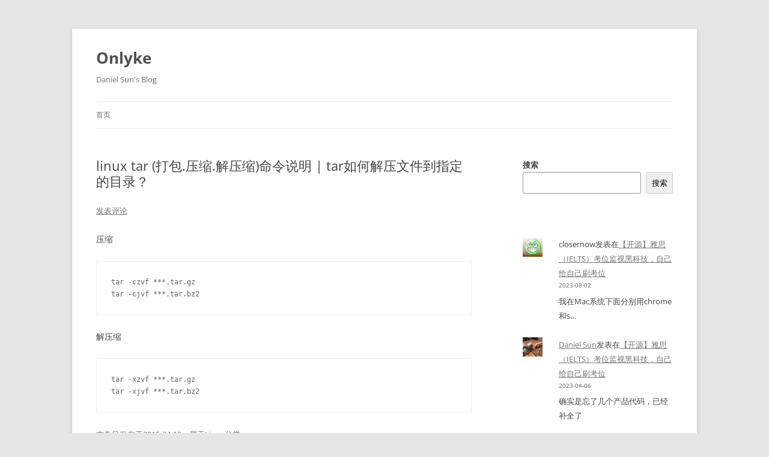

--- FILE ---
content_type: text/html; charset=UTF-8
request_url: https://onlyke.com/html/248.html
body_size: 11783
content:
<!DOCTYPE html>
<!--[if IE 7]>
<html class="ie ie7" lang="zh-CN">
<![endif]-->
<!--[if IE 8]>
<html class="ie ie8" lang="zh-CN">
<![endif]-->
<!--[if !(IE 7) & !(IE 8)]><!-->
<html lang="zh-CN">
<!--<![endif]-->
<head>
<meta charset="UTF-8" />
<meta name="viewport" content="width=device-width" />
<title>linux tar (打包.压缩.解压缩)命令说明 | tar如何解压文件到指定的目录？ - Onlyke</title>
<link rel="profile" href="https://gmpg.org/xfn/11" />
<link rel="pingback" href="https://onlyke.com/xmlrpc.php">
<!--[if lt IE 9]>
<script src="https://onlyke.com/wp-content/themes/twentytwelve/js/html5.js?ver=3.7.0" type="text/javascript"></script>
<![endif]-->

	  <meta name='robots' content='index, follow, max-image-preview:large, max-snippet:-1, max-video-preview:-1' />

	<!-- This site is optimized with the Yoast SEO plugin v21.2 - https://yoast.com/wordpress/plugins/seo/ -->
	<link rel="canonical" href="https://onlyke.com/html/248.html" />
	<meta property="og:locale" content="zh_CN" />
	<meta property="og:type" content="article" />
	<meta property="og:title" content="linux tar (打包.压缩.解压缩)命令说明 | tar如何解压文件到指定的目录？ - Onlyke" />
	<meta property="og:description" content="压缩 tar -czvf ***.tar.gz tar -cjvf ***.tar.bz2 解压缩 tar - [&hellip;]" />
	<meta property="og:url" content="https://onlyke.com/html/248.html" />
	<meta property="og:site_name" content="Onlyke" />
	<meta property="article:published_time" content="2015-04-13T12:21:31+00:00" />
	<meta property="article:modified_time" content="2015-04-14T03:24:59+00:00" />
	<meta name="author" content="Daniel Sun" />
	<meta name="twitter:card" content="summary_large_image" />
	<meta name="twitter:label1" content="作者" />
	<meta name="twitter:data1" content="Daniel Sun" />
	<script type="application/ld+json" class="yoast-schema-graph">{"@context":"https://schema.org","@graph":[{"@type":"WebPage","@id":"https://onlyke.com/html/248.html","url":"https://onlyke.com/html/248.html","name":"linux tar (打包.压缩.解压缩)命令说明 | tar如何解压文件到指定的目录？ - Onlyke","isPartOf":{"@id":"https://onlyke.com/#website"},"datePublished":"2015-04-13T12:21:31+00:00","dateModified":"2015-04-14T03:24:59+00:00","author":{"@id":"https://onlyke.com/#/schema/person/19bbfc2bca5517136d53ae3272cf4a3a"},"breadcrumb":{"@id":"https://onlyke.com/html/248.html#breadcrumb"},"inLanguage":"zh-CN","potentialAction":[{"@type":"ReadAction","target":["https://onlyke.com/html/248.html"]}]},{"@type":"BreadcrumbList","@id":"https://onlyke.com/html/248.html#breadcrumb","itemListElement":[{"@type":"ListItem","position":1,"name":"首页","item":"https://onlyke.com/"},{"@type":"ListItem","position":2,"name":"linux tar (打包.压缩.解压缩)命令说明 | tar如何解压文件到指定的目录？"}]},{"@type":"WebSite","@id":"https://onlyke.com/#website","url":"https://onlyke.com/","name":"Onlyke","description":"Daniel Sun&#039;s Blog","potentialAction":[{"@type":"SearchAction","target":{"@type":"EntryPoint","urlTemplate":"https://onlyke.com/?s={search_term_string}"},"query-input":"required name=search_term_string"}],"inLanguage":"zh-CN"},{"@type":"Person","@id":"https://onlyke.com/#/schema/person/19bbfc2bca5517136d53ae3272cf4a3a","name":"Daniel Sun","image":{"@type":"ImageObject","inLanguage":"zh-CN","@id":"https://onlyke.com/#/schema/person/image/","url":"https://secure.gravatar.com/avatar/93b19868bce1e31926e19c41780177f1?s=96&d=wavatar&r=g","contentUrl":"https://secure.gravatar.com/avatar/93b19868bce1e31926e19c41780177f1?s=96&d=wavatar&r=g","caption":"Daniel Sun"},"url":"https://onlyke.com/html/author/daniel-sun"}]}</script>
	<!-- / Yoast SEO plugin. -->


<link rel="alternate" type="application/rss+xml" title="Onlyke &raquo; Feed" href="https://onlyke.com/feed" />
<link rel="alternate" type="application/rss+xml" title="Onlyke &raquo; 评论Feed" href="https://onlyke.com/comments/feed" />
<link rel="alternate" type="application/rss+xml" title="Onlyke &raquo; linux tar (打包.压缩.解压缩)命令说明 | tar如何解压文件到指定的目录？评论Feed" href="https://onlyke.com/html/248.html/feed" />
<script type="text/javascript">
window._wpemojiSettings = {"baseUrl":"https:\/\/s.w.org\/images\/core\/emoji\/14.0.0\/72x72\/","ext":".png","svgUrl":"https:\/\/s.w.org\/images\/core\/emoji\/14.0.0\/svg\/","svgExt":".svg","source":{"concatemoji":"https:\/\/onlyke.com\/wp-includes\/js\/wp-emoji-release.min.js?ver=6.2.8"}};
/*! This file is auto-generated */
!function(e,a,t){var n,r,o,i=a.createElement("canvas"),p=i.getContext&&i.getContext("2d");function s(e,t){p.clearRect(0,0,i.width,i.height),p.fillText(e,0,0);e=i.toDataURL();return p.clearRect(0,0,i.width,i.height),p.fillText(t,0,0),e===i.toDataURL()}function c(e){var t=a.createElement("script");t.src=e,t.defer=t.type="text/javascript",a.getElementsByTagName("head")[0].appendChild(t)}for(o=Array("flag","emoji"),t.supports={everything:!0,everythingExceptFlag:!0},r=0;r<o.length;r++)t.supports[o[r]]=function(e){if(p&&p.fillText)switch(p.textBaseline="top",p.font="600 32px Arial",e){case"flag":return s("\ud83c\udff3\ufe0f\u200d\u26a7\ufe0f","\ud83c\udff3\ufe0f\u200b\u26a7\ufe0f")?!1:!s("\ud83c\uddfa\ud83c\uddf3","\ud83c\uddfa\u200b\ud83c\uddf3")&&!s("\ud83c\udff4\udb40\udc67\udb40\udc62\udb40\udc65\udb40\udc6e\udb40\udc67\udb40\udc7f","\ud83c\udff4\u200b\udb40\udc67\u200b\udb40\udc62\u200b\udb40\udc65\u200b\udb40\udc6e\u200b\udb40\udc67\u200b\udb40\udc7f");case"emoji":return!s("\ud83e\udef1\ud83c\udffb\u200d\ud83e\udef2\ud83c\udfff","\ud83e\udef1\ud83c\udffb\u200b\ud83e\udef2\ud83c\udfff")}return!1}(o[r]),t.supports.everything=t.supports.everything&&t.supports[o[r]],"flag"!==o[r]&&(t.supports.everythingExceptFlag=t.supports.everythingExceptFlag&&t.supports[o[r]]);t.supports.everythingExceptFlag=t.supports.everythingExceptFlag&&!t.supports.flag,t.DOMReady=!1,t.readyCallback=function(){t.DOMReady=!0},t.supports.everything||(n=function(){t.readyCallback()},a.addEventListener?(a.addEventListener("DOMContentLoaded",n,!1),e.addEventListener("load",n,!1)):(e.attachEvent("onload",n),a.attachEvent("onreadystatechange",function(){"complete"===a.readyState&&t.readyCallback()})),(e=t.source||{}).concatemoji?c(e.concatemoji):e.wpemoji&&e.twemoji&&(c(e.twemoji),c(e.wpemoji)))}(window,document,window._wpemojiSettings);
</script>
<style type="text/css">
img.wp-smiley,
img.emoji {
	display: inline !important;
	border: none !important;
	box-shadow: none !important;
	height: 1em !important;
	width: 1em !important;
	margin: 0 0.07em !important;
	vertical-align: -0.1em !important;
	background: none !important;
	padding: 0 !important;
}
</style>
	<link rel='stylesheet' id='wp-block-library-css' href='https://onlyke.com/wp-includes/css/dist/block-library/style.min.css?ver=6.2.8' type='text/css' media='all' />
<style id='wp-block-library-theme-inline-css' type='text/css'>
.wp-block-audio figcaption{color:#555;font-size:13px;text-align:center}.is-dark-theme .wp-block-audio figcaption{color:hsla(0,0%,100%,.65)}.wp-block-audio{margin:0 0 1em}.wp-block-code{border:1px solid #ccc;border-radius:4px;font-family:Menlo,Consolas,monaco,monospace;padding:.8em 1em}.wp-block-embed figcaption{color:#555;font-size:13px;text-align:center}.is-dark-theme .wp-block-embed figcaption{color:hsla(0,0%,100%,.65)}.wp-block-embed{margin:0 0 1em}.blocks-gallery-caption{color:#555;font-size:13px;text-align:center}.is-dark-theme .blocks-gallery-caption{color:hsla(0,0%,100%,.65)}.wp-block-image figcaption{color:#555;font-size:13px;text-align:center}.is-dark-theme .wp-block-image figcaption{color:hsla(0,0%,100%,.65)}.wp-block-image{margin:0 0 1em}.wp-block-pullquote{border-bottom:4px solid;border-top:4px solid;color:currentColor;margin-bottom:1.75em}.wp-block-pullquote cite,.wp-block-pullquote footer,.wp-block-pullquote__citation{color:currentColor;font-size:.8125em;font-style:normal;text-transform:uppercase}.wp-block-quote{border-left:.25em solid;margin:0 0 1.75em;padding-left:1em}.wp-block-quote cite,.wp-block-quote footer{color:currentColor;font-size:.8125em;font-style:normal;position:relative}.wp-block-quote.has-text-align-right{border-left:none;border-right:.25em solid;padding-left:0;padding-right:1em}.wp-block-quote.has-text-align-center{border:none;padding-left:0}.wp-block-quote.is-large,.wp-block-quote.is-style-large,.wp-block-quote.is-style-plain{border:none}.wp-block-search .wp-block-search__label{font-weight:700}.wp-block-search__button{border:1px solid #ccc;padding:.375em .625em}:where(.wp-block-group.has-background){padding:1.25em 2.375em}.wp-block-separator.has-css-opacity{opacity:.4}.wp-block-separator{border:none;border-bottom:2px solid;margin-left:auto;margin-right:auto}.wp-block-separator.has-alpha-channel-opacity{opacity:1}.wp-block-separator:not(.is-style-wide):not(.is-style-dots){width:100px}.wp-block-separator.has-background:not(.is-style-dots){border-bottom:none;height:1px}.wp-block-separator.has-background:not(.is-style-wide):not(.is-style-dots){height:2px}.wp-block-table{margin:0 0 1em}.wp-block-table td,.wp-block-table th{word-break:normal}.wp-block-table figcaption{color:#555;font-size:13px;text-align:center}.is-dark-theme .wp-block-table figcaption{color:hsla(0,0%,100%,.65)}.wp-block-video figcaption{color:#555;font-size:13px;text-align:center}.is-dark-theme .wp-block-video figcaption{color:hsla(0,0%,100%,.65)}.wp-block-video{margin:0 0 1em}.wp-block-template-part.has-background{margin-bottom:0;margin-top:0;padding:1.25em 2.375em}
</style>
<link rel='stylesheet' id='classic-theme-styles-css' href='https://onlyke.com/wp-includes/css/classic-themes.min.css?ver=6.2.8' type='text/css' media='all' />
<style id='global-styles-inline-css' type='text/css'>
body{--wp--preset--color--black: #000000;--wp--preset--color--cyan-bluish-gray: #abb8c3;--wp--preset--color--white: #fff;--wp--preset--color--pale-pink: #f78da7;--wp--preset--color--vivid-red: #cf2e2e;--wp--preset--color--luminous-vivid-orange: #ff6900;--wp--preset--color--luminous-vivid-amber: #fcb900;--wp--preset--color--light-green-cyan: #7bdcb5;--wp--preset--color--vivid-green-cyan: #00d084;--wp--preset--color--pale-cyan-blue: #8ed1fc;--wp--preset--color--vivid-cyan-blue: #0693e3;--wp--preset--color--vivid-purple: #9b51e0;--wp--preset--color--blue: #21759b;--wp--preset--color--dark-gray: #444;--wp--preset--color--medium-gray: #9f9f9f;--wp--preset--color--light-gray: #e6e6e6;--wp--preset--gradient--vivid-cyan-blue-to-vivid-purple: linear-gradient(135deg,rgba(6,147,227,1) 0%,rgb(155,81,224) 100%);--wp--preset--gradient--light-green-cyan-to-vivid-green-cyan: linear-gradient(135deg,rgb(122,220,180) 0%,rgb(0,208,130) 100%);--wp--preset--gradient--luminous-vivid-amber-to-luminous-vivid-orange: linear-gradient(135deg,rgba(252,185,0,1) 0%,rgba(255,105,0,1) 100%);--wp--preset--gradient--luminous-vivid-orange-to-vivid-red: linear-gradient(135deg,rgba(255,105,0,1) 0%,rgb(207,46,46) 100%);--wp--preset--gradient--very-light-gray-to-cyan-bluish-gray: linear-gradient(135deg,rgb(238,238,238) 0%,rgb(169,184,195) 100%);--wp--preset--gradient--cool-to-warm-spectrum: linear-gradient(135deg,rgb(74,234,220) 0%,rgb(151,120,209) 20%,rgb(207,42,186) 40%,rgb(238,44,130) 60%,rgb(251,105,98) 80%,rgb(254,248,76) 100%);--wp--preset--gradient--blush-light-purple: linear-gradient(135deg,rgb(255,206,236) 0%,rgb(152,150,240) 100%);--wp--preset--gradient--blush-bordeaux: linear-gradient(135deg,rgb(254,205,165) 0%,rgb(254,45,45) 50%,rgb(107,0,62) 100%);--wp--preset--gradient--luminous-dusk: linear-gradient(135deg,rgb(255,203,112) 0%,rgb(199,81,192) 50%,rgb(65,88,208) 100%);--wp--preset--gradient--pale-ocean: linear-gradient(135deg,rgb(255,245,203) 0%,rgb(182,227,212) 50%,rgb(51,167,181) 100%);--wp--preset--gradient--electric-grass: linear-gradient(135deg,rgb(202,248,128) 0%,rgb(113,206,126) 100%);--wp--preset--gradient--midnight: linear-gradient(135deg,rgb(2,3,129) 0%,rgb(40,116,252) 100%);--wp--preset--duotone--dark-grayscale: url('#wp-duotone-dark-grayscale');--wp--preset--duotone--grayscale: url('#wp-duotone-grayscale');--wp--preset--duotone--purple-yellow: url('#wp-duotone-purple-yellow');--wp--preset--duotone--blue-red: url('#wp-duotone-blue-red');--wp--preset--duotone--midnight: url('#wp-duotone-midnight');--wp--preset--duotone--magenta-yellow: url('#wp-duotone-magenta-yellow');--wp--preset--duotone--purple-green: url('#wp-duotone-purple-green');--wp--preset--duotone--blue-orange: url('#wp-duotone-blue-orange');--wp--preset--font-size--small: 13px;--wp--preset--font-size--medium: 20px;--wp--preset--font-size--large: 36px;--wp--preset--font-size--x-large: 42px;--wp--preset--spacing--20: 0.44rem;--wp--preset--spacing--30: 0.67rem;--wp--preset--spacing--40: 1rem;--wp--preset--spacing--50: 1.5rem;--wp--preset--spacing--60: 2.25rem;--wp--preset--spacing--70: 3.38rem;--wp--preset--spacing--80: 5.06rem;--wp--preset--shadow--natural: 6px 6px 9px rgba(0, 0, 0, 0.2);--wp--preset--shadow--deep: 12px 12px 50px rgba(0, 0, 0, 0.4);--wp--preset--shadow--sharp: 6px 6px 0px rgba(0, 0, 0, 0.2);--wp--preset--shadow--outlined: 6px 6px 0px -3px rgba(255, 255, 255, 1), 6px 6px rgba(0, 0, 0, 1);--wp--preset--shadow--crisp: 6px 6px 0px rgba(0, 0, 0, 1);}:where(.is-layout-flex){gap: 0.5em;}body .is-layout-flow > .alignleft{float: left;margin-inline-start: 0;margin-inline-end: 2em;}body .is-layout-flow > .alignright{float: right;margin-inline-start: 2em;margin-inline-end: 0;}body .is-layout-flow > .aligncenter{margin-left: auto !important;margin-right: auto !important;}body .is-layout-constrained > .alignleft{float: left;margin-inline-start: 0;margin-inline-end: 2em;}body .is-layout-constrained > .alignright{float: right;margin-inline-start: 2em;margin-inline-end: 0;}body .is-layout-constrained > .aligncenter{margin-left: auto !important;margin-right: auto !important;}body .is-layout-constrained > :where(:not(.alignleft):not(.alignright):not(.alignfull)){max-width: var(--wp--style--global--content-size);margin-left: auto !important;margin-right: auto !important;}body .is-layout-constrained > .alignwide{max-width: var(--wp--style--global--wide-size);}body .is-layout-flex{display: flex;}body .is-layout-flex{flex-wrap: wrap;align-items: center;}body .is-layout-flex > *{margin: 0;}:where(.wp-block-columns.is-layout-flex){gap: 2em;}.has-black-color{color: var(--wp--preset--color--black) !important;}.has-cyan-bluish-gray-color{color: var(--wp--preset--color--cyan-bluish-gray) !important;}.has-white-color{color: var(--wp--preset--color--white) !important;}.has-pale-pink-color{color: var(--wp--preset--color--pale-pink) !important;}.has-vivid-red-color{color: var(--wp--preset--color--vivid-red) !important;}.has-luminous-vivid-orange-color{color: var(--wp--preset--color--luminous-vivid-orange) !important;}.has-luminous-vivid-amber-color{color: var(--wp--preset--color--luminous-vivid-amber) !important;}.has-light-green-cyan-color{color: var(--wp--preset--color--light-green-cyan) !important;}.has-vivid-green-cyan-color{color: var(--wp--preset--color--vivid-green-cyan) !important;}.has-pale-cyan-blue-color{color: var(--wp--preset--color--pale-cyan-blue) !important;}.has-vivid-cyan-blue-color{color: var(--wp--preset--color--vivid-cyan-blue) !important;}.has-vivid-purple-color{color: var(--wp--preset--color--vivid-purple) !important;}.has-black-background-color{background-color: var(--wp--preset--color--black) !important;}.has-cyan-bluish-gray-background-color{background-color: var(--wp--preset--color--cyan-bluish-gray) !important;}.has-white-background-color{background-color: var(--wp--preset--color--white) !important;}.has-pale-pink-background-color{background-color: var(--wp--preset--color--pale-pink) !important;}.has-vivid-red-background-color{background-color: var(--wp--preset--color--vivid-red) !important;}.has-luminous-vivid-orange-background-color{background-color: var(--wp--preset--color--luminous-vivid-orange) !important;}.has-luminous-vivid-amber-background-color{background-color: var(--wp--preset--color--luminous-vivid-amber) !important;}.has-light-green-cyan-background-color{background-color: var(--wp--preset--color--light-green-cyan) !important;}.has-vivid-green-cyan-background-color{background-color: var(--wp--preset--color--vivid-green-cyan) !important;}.has-pale-cyan-blue-background-color{background-color: var(--wp--preset--color--pale-cyan-blue) !important;}.has-vivid-cyan-blue-background-color{background-color: var(--wp--preset--color--vivid-cyan-blue) !important;}.has-vivid-purple-background-color{background-color: var(--wp--preset--color--vivid-purple) !important;}.has-black-border-color{border-color: var(--wp--preset--color--black) !important;}.has-cyan-bluish-gray-border-color{border-color: var(--wp--preset--color--cyan-bluish-gray) !important;}.has-white-border-color{border-color: var(--wp--preset--color--white) !important;}.has-pale-pink-border-color{border-color: var(--wp--preset--color--pale-pink) !important;}.has-vivid-red-border-color{border-color: var(--wp--preset--color--vivid-red) !important;}.has-luminous-vivid-orange-border-color{border-color: var(--wp--preset--color--luminous-vivid-orange) !important;}.has-luminous-vivid-amber-border-color{border-color: var(--wp--preset--color--luminous-vivid-amber) !important;}.has-light-green-cyan-border-color{border-color: var(--wp--preset--color--light-green-cyan) !important;}.has-vivid-green-cyan-border-color{border-color: var(--wp--preset--color--vivid-green-cyan) !important;}.has-pale-cyan-blue-border-color{border-color: var(--wp--preset--color--pale-cyan-blue) !important;}.has-vivid-cyan-blue-border-color{border-color: var(--wp--preset--color--vivid-cyan-blue) !important;}.has-vivid-purple-border-color{border-color: var(--wp--preset--color--vivid-purple) !important;}.has-vivid-cyan-blue-to-vivid-purple-gradient-background{background: var(--wp--preset--gradient--vivid-cyan-blue-to-vivid-purple) !important;}.has-light-green-cyan-to-vivid-green-cyan-gradient-background{background: var(--wp--preset--gradient--light-green-cyan-to-vivid-green-cyan) !important;}.has-luminous-vivid-amber-to-luminous-vivid-orange-gradient-background{background: var(--wp--preset--gradient--luminous-vivid-amber-to-luminous-vivid-orange) !important;}.has-luminous-vivid-orange-to-vivid-red-gradient-background{background: var(--wp--preset--gradient--luminous-vivid-orange-to-vivid-red) !important;}.has-very-light-gray-to-cyan-bluish-gray-gradient-background{background: var(--wp--preset--gradient--very-light-gray-to-cyan-bluish-gray) !important;}.has-cool-to-warm-spectrum-gradient-background{background: var(--wp--preset--gradient--cool-to-warm-spectrum) !important;}.has-blush-light-purple-gradient-background{background: var(--wp--preset--gradient--blush-light-purple) !important;}.has-blush-bordeaux-gradient-background{background: var(--wp--preset--gradient--blush-bordeaux) !important;}.has-luminous-dusk-gradient-background{background: var(--wp--preset--gradient--luminous-dusk) !important;}.has-pale-ocean-gradient-background{background: var(--wp--preset--gradient--pale-ocean) !important;}.has-electric-grass-gradient-background{background: var(--wp--preset--gradient--electric-grass) !important;}.has-midnight-gradient-background{background: var(--wp--preset--gradient--midnight) !important;}.has-small-font-size{font-size: var(--wp--preset--font-size--small) !important;}.has-medium-font-size{font-size: var(--wp--preset--font-size--medium) !important;}.has-large-font-size{font-size: var(--wp--preset--font-size--large) !important;}.has-x-large-font-size{font-size: var(--wp--preset--font-size--x-large) !important;}
.wp-block-navigation a:where(:not(.wp-element-button)){color: inherit;}
:where(.wp-block-columns.is-layout-flex){gap: 2em;}
.wp-block-pullquote{font-size: 1.5em;line-height: 1.6;}
</style>
<link rel='stylesheet' id='wp-lightbox-2.min.css-css' href='https://onlyke.com/wp-content/plugins/wp-lightbox-2/styles/lightbox.min.css?ver=1.3.4' type='text/css' media='all' />
<link rel='stylesheet' id='twentytwelve-fonts-css' href='https://onlyke.com/wp-content/themes/twentytwelve/fonts/font-open-sans.css?ver=20230328' type='text/css' media='all' />
<link rel='stylesheet' id='twentytwelve-style-css' href='https://onlyke.com/wp-content/themes/twentytwelve/style.css?ver=20230808' type='text/css' media='all' />
<link rel='stylesheet' id='twentytwelve-block-style-css' href='https://onlyke.com/wp-content/themes/twentytwelve/css/blocks.css?ver=20230213' type='text/css' media='all' />
<!--[if lt IE 9]>
<link rel='stylesheet' id='twentytwelve-ie-css' href='https://onlyke.com/wp-content/themes/twentytwelve/css/ie.css?ver=20150214' type='text/css' media='all' />
<![endif]-->
<script type='text/javascript' src='https://onlyke.com/wp-content/plugins/open-in-new-window-plugin/open_in_new_window_yes.js' id='oinw_vars-js'></script>
<script type='text/javascript' src='https://onlyke.com/wp-content/plugins/open-in-new-window-plugin/open_in_new_window.js' id='oinw_methods-js'></script>
<script type='text/javascript' src='https://onlyke.com/wp-includes/js/jquery/jquery.min.js?ver=3.6.4' id='jquery-core-js'></script>
<script type='text/javascript' src='https://onlyke.com/wp-includes/js/jquery/jquery-migrate.min.js?ver=3.4.0' id='jquery-migrate-js'></script>
<link rel="https://api.w.org/" href="https://onlyke.com/wp-json/" /><link rel="alternate" type="application/json" href="https://onlyke.com/wp-json/wp/v2/posts/248" /><link rel="EditURI" type="application/rsd+xml" title="RSD" href="https://onlyke.com/xmlrpc.php?rsd" />
<link rel="wlwmanifest" type="application/wlwmanifest+xml" href="https://onlyke.com/wp-includes/wlwmanifest.xml" />
<meta name="generator" content="WordPress 6.2.8" />
<link rel='shortlink' href='https://onlyke.com/?p=248' />
<link rel="alternate" type="application/json+oembed" href="https://onlyke.com/wp-json/oembed/1.0/embed?url=https%3A%2F%2Fonlyke.com%2Fhtml%2F248.html" />
<link rel="alternate" type="text/xml+oembed" href="https://onlyke.com/wp-json/oembed/1.0/embed?url=https%3A%2F%2Fonlyke.com%2Fhtml%2F248.html&#038;format=xml" />
</head>

<body class="post-template-default single single-post postid-248 single-format-standard wp-embed-responsive custom-font-enabled single-author">
<svg xmlns="http://www.w3.org/2000/svg" viewBox="0 0 0 0" width="0" height="0" focusable="false" role="none" style="visibility: hidden; position: absolute; left: -9999px; overflow: hidden;" ><defs><filter id="wp-duotone-dark-grayscale"><feColorMatrix color-interpolation-filters="sRGB" type="matrix" values=" .299 .587 .114 0 0 .299 .587 .114 0 0 .299 .587 .114 0 0 .299 .587 .114 0 0 " /><feComponentTransfer color-interpolation-filters="sRGB" ><feFuncR type="table" tableValues="0 0.49803921568627" /><feFuncG type="table" tableValues="0 0.49803921568627" /><feFuncB type="table" tableValues="0 0.49803921568627" /><feFuncA type="table" tableValues="1 1" /></feComponentTransfer><feComposite in2="SourceGraphic" operator="in" /></filter></defs></svg><svg xmlns="http://www.w3.org/2000/svg" viewBox="0 0 0 0" width="0" height="0" focusable="false" role="none" style="visibility: hidden; position: absolute; left: -9999px; overflow: hidden;" ><defs><filter id="wp-duotone-grayscale"><feColorMatrix color-interpolation-filters="sRGB" type="matrix" values=" .299 .587 .114 0 0 .299 .587 .114 0 0 .299 .587 .114 0 0 .299 .587 .114 0 0 " /><feComponentTransfer color-interpolation-filters="sRGB" ><feFuncR type="table" tableValues="0 1" /><feFuncG type="table" tableValues="0 1" /><feFuncB type="table" tableValues="0 1" /><feFuncA type="table" tableValues="1 1" /></feComponentTransfer><feComposite in2="SourceGraphic" operator="in" /></filter></defs></svg><svg xmlns="http://www.w3.org/2000/svg" viewBox="0 0 0 0" width="0" height="0" focusable="false" role="none" style="visibility: hidden; position: absolute; left: -9999px; overflow: hidden;" ><defs><filter id="wp-duotone-purple-yellow"><feColorMatrix color-interpolation-filters="sRGB" type="matrix" values=" .299 .587 .114 0 0 .299 .587 .114 0 0 .299 .587 .114 0 0 .299 .587 .114 0 0 " /><feComponentTransfer color-interpolation-filters="sRGB" ><feFuncR type="table" tableValues="0.54901960784314 0.98823529411765" /><feFuncG type="table" tableValues="0 1" /><feFuncB type="table" tableValues="0.71764705882353 0.25490196078431" /><feFuncA type="table" tableValues="1 1" /></feComponentTransfer><feComposite in2="SourceGraphic" operator="in" /></filter></defs></svg><svg xmlns="http://www.w3.org/2000/svg" viewBox="0 0 0 0" width="0" height="0" focusable="false" role="none" style="visibility: hidden; position: absolute; left: -9999px; overflow: hidden;" ><defs><filter id="wp-duotone-blue-red"><feColorMatrix color-interpolation-filters="sRGB" type="matrix" values=" .299 .587 .114 0 0 .299 .587 .114 0 0 .299 .587 .114 0 0 .299 .587 .114 0 0 " /><feComponentTransfer color-interpolation-filters="sRGB" ><feFuncR type="table" tableValues="0 1" /><feFuncG type="table" tableValues="0 0.27843137254902" /><feFuncB type="table" tableValues="0.5921568627451 0.27843137254902" /><feFuncA type="table" tableValues="1 1" /></feComponentTransfer><feComposite in2="SourceGraphic" operator="in" /></filter></defs></svg><svg xmlns="http://www.w3.org/2000/svg" viewBox="0 0 0 0" width="0" height="0" focusable="false" role="none" style="visibility: hidden; position: absolute; left: -9999px; overflow: hidden;" ><defs><filter id="wp-duotone-midnight"><feColorMatrix color-interpolation-filters="sRGB" type="matrix" values=" .299 .587 .114 0 0 .299 .587 .114 0 0 .299 .587 .114 0 0 .299 .587 .114 0 0 " /><feComponentTransfer color-interpolation-filters="sRGB" ><feFuncR type="table" tableValues="0 0" /><feFuncG type="table" tableValues="0 0.64705882352941" /><feFuncB type="table" tableValues="0 1" /><feFuncA type="table" tableValues="1 1" /></feComponentTransfer><feComposite in2="SourceGraphic" operator="in" /></filter></defs></svg><svg xmlns="http://www.w3.org/2000/svg" viewBox="0 0 0 0" width="0" height="0" focusable="false" role="none" style="visibility: hidden; position: absolute; left: -9999px; overflow: hidden;" ><defs><filter id="wp-duotone-magenta-yellow"><feColorMatrix color-interpolation-filters="sRGB" type="matrix" values=" .299 .587 .114 0 0 .299 .587 .114 0 0 .299 .587 .114 0 0 .299 .587 .114 0 0 " /><feComponentTransfer color-interpolation-filters="sRGB" ><feFuncR type="table" tableValues="0.78039215686275 1" /><feFuncG type="table" tableValues="0 0.94901960784314" /><feFuncB type="table" tableValues="0.35294117647059 0.47058823529412" /><feFuncA type="table" tableValues="1 1" /></feComponentTransfer><feComposite in2="SourceGraphic" operator="in" /></filter></defs></svg><svg xmlns="http://www.w3.org/2000/svg" viewBox="0 0 0 0" width="0" height="0" focusable="false" role="none" style="visibility: hidden; position: absolute; left: -9999px; overflow: hidden;" ><defs><filter id="wp-duotone-purple-green"><feColorMatrix color-interpolation-filters="sRGB" type="matrix" values=" .299 .587 .114 0 0 .299 .587 .114 0 0 .299 .587 .114 0 0 .299 .587 .114 0 0 " /><feComponentTransfer color-interpolation-filters="sRGB" ><feFuncR type="table" tableValues="0.65098039215686 0.40392156862745" /><feFuncG type="table" tableValues="0 1" /><feFuncB type="table" tableValues="0.44705882352941 0.4" /><feFuncA type="table" tableValues="1 1" /></feComponentTransfer><feComposite in2="SourceGraphic" operator="in" /></filter></defs></svg><svg xmlns="http://www.w3.org/2000/svg" viewBox="0 0 0 0" width="0" height="0" focusable="false" role="none" style="visibility: hidden; position: absolute; left: -9999px; overflow: hidden;" ><defs><filter id="wp-duotone-blue-orange"><feColorMatrix color-interpolation-filters="sRGB" type="matrix" values=" .299 .587 .114 0 0 .299 .587 .114 0 0 .299 .587 .114 0 0 .299 .587 .114 0 0 " /><feComponentTransfer color-interpolation-filters="sRGB" ><feFuncR type="table" tableValues="0.098039215686275 1" /><feFuncG type="table" tableValues="0 0.66274509803922" /><feFuncB type="table" tableValues="0.84705882352941 0.41960784313725" /><feFuncA type="table" tableValues="1 1" /></feComponentTransfer><feComposite in2="SourceGraphic" operator="in" /></filter></defs></svg><div id="page" class="hfeed site">
	<header id="masthead" class="site-header">
		<hgroup>
			<h1 class="site-title"><a href="https://onlyke.com/" rel="home">Onlyke</a></h1>
			<h2 class="site-description">Daniel Sun&#039;s Blog</h2>
		</hgroup>

		<nav id="site-navigation" class="main-navigation">
			<button class="menu-toggle">菜单</button>
			<a class="assistive-text" href="#content">跳至正文</a>
			<div class="nav-menu"><ul>
<li ><a href="https://onlyke.com/">首页</a></li></ul></div>
		</nav><!-- #site-navigation -->

			</header><!-- #masthead -->

	<div id="main" class="wrapper">

	<div id="primary" class="site-content">
		<div id="content" role="main">

			
				
	<article id="post-248" class="post-248 post type-post status-publish format-standard hentry category-linux">
				<header class="entry-header">
			
						<h1 class="entry-title">linux tar (打包.压缩.解压缩)命令说明 | tar如何解压文件到指定的目录？</h1>
										<div class="comments-link">
					<a href="https://onlyke.com/html/248.html#respond"><span class="leave-reply">发表评论</span></a>				</div><!-- .comments-link -->
					</header><!-- .entry-header -->

				<div class="entry-content">
			<p>压缩</p>
<pre lang="bash" line="1" escaped="true">
tar -czvf ***.tar.gz
tar -cjvf ***.tar.bz2
</pre>
<p>解压缩</p>
<pre lang="bash" line="1" escaped="true">
tar -xzvf ***.tar.gz
tar -xjvf ***.tar.bz2
</pre>
					</div><!-- .entry-content -->
		
		<footer class="entry-meta">
			本条目发布于<a href="https://onlyke.com/html/248.html" title="20:21" rel="bookmark"><time class="entry-date" datetime="2015-04-13T20:21:31+08:00">2015-04-13</time></a>。属于<a href="https://onlyke.com/html/category/linux" rel="category tag">Linux</a>分类。<span class="by-author">作者是<span class="author vcard"><a class="url fn n" href="https://onlyke.com/html/author/daniel-sun" title="查看所有由Daniel Sun发布的文章" rel="author">Daniel Sun</a></span>。</span>								</footer><!-- .entry-meta -->
	</article><!-- #post -->

				<nav class="nav-single">
					<h3 class="assistive-text">文章导航</h3>
					<span class="nav-previous"><a href="https://onlyke.com/html/245.html" rel="prev"><span class="meta-nav">&larr;</span> Debian双网卡设置</a></span>
					<span class="nav-next"><a href="https://onlyke.com/html/250.html" rel="next">CentOS更改SSH端口 <span class="meta-nav">&rarr;</span></a></span>
				</nav><!-- .nav-single -->

				
<div id="comments" class="comments-area">

	
	
		<div id="respond" class="comment-respond">
		<h3 id="reply-title" class="comment-reply-title">发表回复 <small><a rel="nofollow" id="cancel-comment-reply-link" href="/html/248.html#respond" style="display:none;">取消回复</a></small></h3><form action="https://onlyke.com/wp-comments-post.php" method="post" id="commentform" class="comment-form"><p class="comment-notes"><span id="email-notes">您的电子邮箱地址不会被公开。</span> <span class="required-field-message">必填项已用<span class="required">*</span>标注</span></p><p class="comment-form-comment"><label for="comment">评论 <span class="required">*</span></label> <textarea id="comment" name="comment" cols="45" rows="8" maxlength="65525" required="required"></textarea></p><div class='subscribe-comments-line' style='padding: 3px 0px 8px 0px; display: block;'><label for='subscribe_comments_box' style='display: inline-block; margin: 0px;'><input type='checkbox' id='subscribe_comments_box' name='subscribe_comments_box' value='1'  style='display: inline-block; margin: 0px;' /><span style='margin: 0px 4px 0px 4px;'>当有人回复我时用电子邮件通知我</span></label><input type='hidden' name='comments_subscribe_post_id' value='248' /></div><!--subscribe-comments-line--><p class="comment-form-author"><label for="author">显示名称 <span class="required">*</span></label> <input id="author" name="author" type="text" value="" size="30" maxlength="245" autocomplete="name" required="required" /></p>
<p class="comment-form-email"><label for="email">电子邮箱地址 <span class="required">*</span></label> <input id="email" name="email" type="text" value="" size="30" maxlength="100" aria-describedby="email-notes" autocomplete="email" required="required" /></p>
<p class="comment-form-url"><label for="url">网站地址</label> <input id="url" name="url" type="text" value="" size="30" maxlength="200" autocomplete="url" /></p>
<div class="c4wp_captcha_field" style="margin-bottom: 10px;" data-nonce="d80fe636c6" ><div id="c4wp_captcha_field_1" class="c4wp_captcha_field_div"></div></div><p class="form-submit"><input name="submit" type="submit" id="submit" class="submit" value="发表评论" /> <input type='hidden' name='comment_post_ID' value='248' id='comment_post_ID' />
<input type='hidden' name='comment_parent' id='comment_parent' value='0' />
</p><p style="display: none;"><input type="hidden" id="akismet_comment_nonce" name="akismet_comment_nonce" value="5b88e4c520" /></p><p style="display: none !important;"><label>&#916;<textarea name="ak_hp_textarea" cols="45" rows="8" maxlength="100"></textarea></label><input type="hidden" id="ak_js_1" name="ak_js" value="171"/><script>document.getElementById( "ak_js_1" ).setAttribute( "value", ( new Date() ).getTime() );</script></p></form>	</div><!-- #respond -->
	
</div><!-- #comments .comments-area -->

			
		</div><!-- #content -->
	</div><!-- #primary -->


			<div id="secondary" class="widget-area" role="complementary">
			<aside id="block-8" class="widget widget_block widget_search"><form role="search" method="get" action="https://onlyke.com/" class="wp-block-search__button-outside wp-block-search__text-button wp-block-search"><label for="wp-block-search__input-1" class="wp-block-search__label" >搜索</label><div class="wp-block-search__inside-wrapper " ><input type="search" id="wp-block-search__input-1" class="wp-block-search__input" name="s" value="" placeholder=""  required /><button type="submit" class="wp-block-search__button wp-element-button"  >搜索</button></div></form></aside><aside id="block-2" class="widget widget_block widget_recent_comments"><ol class="has-avatars has-dates has-excerpts wp-block-latest-comments"><li class="wp-block-latest-comments__comment"><img alt='' src='https://secure.gravatar.com/avatar/430b6628a75b5ba24fcc35826e85c06e?s=48&#038;d=wavatar&#038;r=g' srcset='https://secure.gravatar.com/avatar/430b6628a75b5ba24fcc35826e85c06e?s=96&#038;d=wavatar&#038;r=g 2x' class='avatar avatar-48 photo wp-block-latest-comments__comment-avatar' height='48' width='48' loading='lazy' decoding='async'/><article><footer class="wp-block-latest-comments__comment-meta"><span class="wp-block-latest-comments__comment-author">closernow</span>发表在<a class="wp-block-latest-comments__comment-link" href="https://onlyke.com/html/593.html/comment-page-1#comment-18689">【开源】雅思（IELTS）考位监视黑科技，自己给自己刷考位</a><time datetime="2023-08-02T11:04:53+08:00" class="wp-block-latest-comments__comment-date">2023-08-02</time></footer><div class="wp-block-latest-comments__comment-excerpt"><p>我在Mac系统下面分别用chrome和s&hellip;</p>
</div></article></li><li class="wp-block-latest-comments__comment"><img alt='' src='https://secure.gravatar.com/avatar/93b19868bce1e31926e19c41780177f1?s=48&#038;d=wavatar&#038;r=g' srcset='https://secure.gravatar.com/avatar/93b19868bce1e31926e19c41780177f1?s=96&#038;d=wavatar&#038;r=g 2x' class='avatar avatar-48 photo wp-block-latest-comments__comment-avatar' height='48' width='48' loading='lazy' decoding='async'/><article><footer class="wp-block-latest-comments__comment-meta"><a class="wp-block-latest-comments__comment-author" href="https://onlyke.com/html/author/daniel-sun">Daniel Sun</a>发表在<a class="wp-block-latest-comments__comment-link" href="https://onlyke.com/html/593.html/comment-page-1#comment-17855">【开源】雅思（IELTS）考位监视黑科技，自己给自己刷考位</a><time datetime="2023-04-06T04:48:55+08:00" class="wp-block-latest-comments__comment-date">2023-04-06</time></footer><div class="wp-block-latest-comments__comment-excerpt"><p>确实是忘了几个产品代码，已经补全了</p>
</div></article></li><li class="wp-block-latest-comments__comment"><img alt='' src='https://secure.gravatar.com/avatar/14b23c7fe5b54c94b7301503a3c90c81?s=48&#038;d=wavatar&#038;r=g' srcset='https://secure.gravatar.com/avatar/14b23c7fe5b54c94b7301503a3c90c81?s=96&#038;d=wavatar&#038;r=g 2x' class='avatar avatar-48 photo wp-block-latest-comments__comment-avatar' height='48' width='48' loading='lazy' decoding='async'/><article><footer class="wp-block-latest-comments__comment-meta"><span class="wp-block-latest-comments__comment-author">IELTS 报名</span>发表在<a class="wp-block-latest-comments__comment-link" href="https://onlyke.com/html/593.html/comment-page-1#comment-17852">【开源】雅思（IELTS）考位监视黑科技，自己给自己刷考位</a><time datetime="2023-04-05T17:50:24+08:00" class="wp-block-latest-comments__comment-date">2023-04-05</time></footer><div class="wp-block-latest-comments__comment-excerpt"><p>这个脚本好像只能监测周六的考位，是否能帮&hellip;</p>
</div></article></li><li class="wp-block-latest-comments__comment"><img alt='' src='https://secure.gravatar.com/avatar/93b19868bce1e31926e19c41780177f1?s=48&#038;d=wavatar&#038;r=g' srcset='https://secure.gravatar.com/avatar/93b19868bce1e31926e19c41780177f1?s=96&#038;d=wavatar&#038;r=g 2x' class='avatar avatar-48 photo wp-block-latest-comments__comment-avatar' height='48' width='48' loading='lazy' decoding='async'/><article><footer class="wp-block-latest-comments__comment-meta"><a class="wp-block-latest-comments__comment-author" href="https://onlyke.com/html/author/daniel-sun">Daniel Sun</a>发表在<a class="wp-block-latest-comments__comment-link" href="https://onlyke.com/html/593.html/comment-page-1#comment-17833">【开源】雅思（IELTS）考位监视黑科技，自己给自己刷考位</a><time datetime="2023-04-02T02:26:51+08:00" class="wp-block-latest-comments__comment-date">2023-04-02</time></footer><div class="wp-block-latest-comments__comment-excerpt"><p>2023年04月01日更新了2.0版本，&hellip;</p>
</div></article></li><li class="wp-block-latest-comments__comment"><img alt='' src='https://secure.gravatar.com/avatar/93b19868bce1e31926e19c41780177f1?s=48&#038;d=wavatar&#038;r=g' srcset='https://secure.gravatar.com/avatar/93b19868bce1e31926e19c41780177f1?s=96&#038;d=wavatar&#038;r=g 2x' class='avatar avatar-48 photo wp-block-latest-comments__comment-avatar' height='48' width='48' loading='lazy' decoding='async'/><article><footer class="wp-block-latest-comments__comment-meta"><a class="wp-block-latest-comments__comment-author" href="https://onlyke.com/html/author/daniel-sun">Daniel Sun</a>发表在<a class="wp-block-latest-comments__comment-link" href="https://onlyke.com/html/593.html/comment-page-1#comment-17767">【开源】雅思（IELTS）考位监视黑科技，自己给自己刷考位</a><time datetime="2023-03-27T17:56:29+08:00" class="wp-block-latest-comments__comment-date">2023-03-27</time></footer><div class="wp-block-latest-comments__comment-excerpt"><p>这个工具是很久以前做的，我测试了一下现在&hellip;</p>
</div></article></li></ol></aside><aside id="block-3" class="widget widget_block widget_archive"><ul class="wp-block-archives-list wp-block-archives">	<li><a href='https://onlyke.com/html/date/2021/11'>2021年11月</a></li>
	<li><a href='https://onlyke.com/html/date/2021/02'>2021年2月</a></li>
	<li><a href='https://onlyke.com/html/date/2020/11'>2020年11月</a></li>
	<li><a href='https://onlyke.com/html/date/2020/07'>2020年7月</a></li>
	<li><a href='https://onlyke.com/html/date/2020/06'>2020年6月</a></li>
	<li><a href='https://onlyke.com/html/date/2020/05'>2020年5月</a></li>
	<li><a href='https://onlyke.com/html/date/2020/04'>2020年4月</a></li>
	<li><a href='https://onlyke.com/html/date/2020/03'>2020年3月</a></li>
	<li><a href='https://onlyke.com/html/date/2019/10'>2019年10月</a></li>
	<li><a href='https://onlyke.com/html/date/2019/08'>2019年8月</a></li>
	<li><a href='https://onlyke.com/html/date/2019/02'>2019年2月</a></li>
	<li><a href='https://onlyke.com/html/date/2019/01'>2019年1月</a></li>
	<li><a href='https://onlyke.com/html/date/2018/05'>2018年5月</a></li>
	<li><a href='https://onlyke.com/html/date/2017/11'>2017年11月</a></li>
	<li><a href='https://onlyke.com/html/date/2017/08'>2017年8月</a></li>
	<li><a href='https://onlyke.com/html/date/2017/02'>2017年2月</a></li>
	<li><a href='https://onlyke.com/html/date/2017/01'>2017年1月</a></li>
	<li><a href='https://onlyke.com/html/date/2016/12'>2016年12月</a></li>
	<li><a href='https://onlyke.com/html/date/2016/11'>2016年11月</a></li>
	<li><a href='https://onlyke.com/html/date/2016/10'>2016年10月</a></li>
	<li><a href='https://onlyke.com/html/date/2016/09'>2016年9月</a></li>
	<li><a href='https://onlyke.com/html/date/2016/08'>2016年8月</a></li>
	<li><a href='https://onlyke.com/html/date/2016/06'>2016年6月</a></li>
	<li><a href='https://onlyke.com/html/date/2016/05'>2016年5月</a></li>
	<li><a href='https://onlyke.com/html/date/2016/04'>2016年4月</a></li>
	<li><a href='https://onlyke.com/html/date/2016/03'>2016年3月</a></li>
	<li><a href='https://onlyke.com/html/date/2016/02'>2016年2月</a></li>
	<li><a href='https://onlyke.com/html/date/2015/12'>2015年12月</a></li>
	<li><a href='https://onlyke.com/html/date/2015/11'>2015年11月</a></li>
	<li><a href='https://onlyke.com/html/date/2015/10'>2015年10月</a></li>
	<li><a href='https://onlyke.com/html/date/2015/09'>2015年9月</a></li>
	<li><a href='https://onlyke.com/html/date/2015/08'>2015年8月</a></li>
	<li><a href='https://onlyke.com/html/date/2015/07'>2015年7月</a></li>
	<li><a href='https://onlyke.com/html/date/2015/06'>2015年6月</a></li>
	<li><a href='https://onlyke.com/html/date/2015/05'>2015年5月</a></li>
	<li><a href='https://onlyke.com/html/date/2015/04'>2015年4月</a></li>
	<li><a href='https://onlyke.com/html/date/2015/03'>2015年3月</a></li>
	<li><a href='https://onlyke.com/html/date/2015/01'>2015年1月</a></li>
	<li><a href='https://onlyke.com/html/date/2014/12'>2014年12月</a></li>
	<li><a href='https://onlyke.com/html/date/2014/11'>2014年11月</a></li>
	<li><a href='https://onlyke.com/html/date/2014/10'>2014年10月</a></li>
</ul></aside><aside id="block-4" class="widget widget_block widget_tag_cloud"><p class="wp-block-tag-cloud"><a href="https://onlyke.com/html/tag/apache" class="tag-cloud-link tag-link-53 tag-link-position-1" style="font-size: 10.709677419355pt;" aria-label="Apache (2个项目)">Apache</a>
<a href="https://onlyke.com/html/tag/auth" class="tag-cloud-link tag-link-43 tag-link-position-2" style="font-size: 12.516129032258pt;" aria-label="Auth (3个项目)">Auth</a>
<a href="https://onlyke.com/html/tag/c" class="tag-cloud-link tag-link-49 tag-link-position-3" style="font-size: 10.709677419355pt;" aria-label="C# (2个项目)">C#</a>
<a href="https://onlyke.com/html/tag/centos" class="tag-cloud-link tag-link-45 tag-link-position-4" style="font-size: 10.709677419355pt;" aria-label="CentOS (2个项目)">CentOS</a>
<a href="https://onlyke.com/html/tag/dns" class="tag-cloud-link tag-link-59 tag-link-position-5" style="font-size: 10.709677419355pt;" aria-label="dns (2个项目)">dns</a>
<a href="https://onlyke.com/html/tag/flash" class="tag-cloud-link tag-link-55 tag-link-position-6" style="font-size: 10.709677419355pt;" aria-label="Flash (2个项目)">Flash</a>
<a href="https://onlyke.com/html/tag/hash" class="tag-cloud-link tag-link-93 tag-link-position-7" style="font-size: 10.709677419355pt;" aria-label="hash (2个项目)">hash</a>
<a href="https://onlyke.com/html/tag/homestead" class="tag-cloud-link tag-link-87 tag-link-position-8" style="font-size: 8pt;" aria-label="Homestead (1个项目)">Homestead</a>
<a href="https://onlyke.com/html/tag/http2" class="tag-cloud-link tag-link-82 tag-link-position-9" style="font-size: 10.709677419355pt;" aria-label="http2 (2个项目)">http2</a>
<a href="https://onlyke.com/html/tag/jar" class="tag-cloud-link tag-link-147 tag-link-position-10" style="font-size: 8pt;" aria-label="jar (1个项目)">jar</a>
<a href="https://onlyke.com/html/tag/javascript" class="tag-cloud-link tag-link-103 tag-link-position-11" style="font-size: 10.709677419355pt;" aria-label="JavaScript (2个项目)">JavaScript</a>
<a href="https://onlyke.com/html/tag/js" class="tag-cloud-link tag-link-10 tag-link-position-12" style="font-size: 8pt;" aria-label="js (1个项目)">js</a>
<a href="https://onlyke.com/html/tag/kinetic" class="tag-cloud-link tag-link-153 tag-link-position-13" style="font-size: 8pt;" aria-label="Kinetic (1个项目)">Kinetic</a>
<a href="https://onlyke.com/html/tag/kotlin" class="tag-cloud-link tag-link-145 tag-link-position-14" style="font-size: 8pt;" aria-label="Kotlin (1个项目)">Kotlin</a>
<a href="https://onlyke.com/html/tag/laracasts" class="tag-cloud-link tag-link-35 tag-link-position-15" style="font-size: 10.709677419355pt;" aria-label="laracasts (2个项目)">laracasts</a>
<a href="https://onlyke.com/html/tag/laravel" class="tag-cloud-link tag-link-34 tag-link-position-16" style="font-size: 22pt;" aria-label="Laravel (16个项目)">Laravel</a>
<a href="https://onlyke.com/html/tag/laser" class="tag-cloud-link tag-link-128 tag-link-position-17" style="font-size: 8pt;" aria-label="laser (1个项目)">laser</a>
<a href="https://onlyke.com/html/tag/lets-encrypt" class="tag-cloud-link tag-link-51 tag-link-position-18" style="font-size: 8pt;" aria-label="Let&#039;s Encrypt (1个项目)">Let&#039;s Encrypt</a>
<a href="https://onlyke.com/html/tag/letsencrypt" class="tag-cloud-link tag-link-29 tag-link-position-19" style="font-size: 8pt;" aria-label="Letsencrypt (1个项目)">Letsencrypt</a>
<a href="https://onlyke.com/html/tag/lightswitch" class="tag-cloud-link tag-link-48 tag-link-position-20" style="font-size: 8pt;" aria-label="Lightswitch (1个项目)">Lightswitch</a>
<a href="https://onlyke.com/html/tag/linux" class="tag-cloud-link tag-link-23 tag-link-position-21" style="font-size: 15.225806451613pt;" aria-label="Linux (5个项目)">Linux</a>
<a href="https://onlyke.com/html/tag/log" class="tag-cloud-link tag-link-99 tag-link-position-22" style="font-size: 8pt;" aria-label="log (1个项目)">log</a>
<a href="https://onlyke.com/html/tag/mac" class="tag-cloud-link tag-link-102 tag-link-position-23" style="font-size: 8pt;" aria-label="mac (1个项目)">mac</a>
<a href="https://onlyke.com/html/tag/macos" class="tag-cloud-link tag-link-107 tag-link-position-24" style="font-size: 8pt;" aria-label="macos (1个项目)">macos</a>
<a href="https://onlyke.com/html/tag/map" class="tag-cloud-link tag-link-140 tag-link-position-25" style="font-size: 8pt;" aria-label="map (1个项目)">map</a>
<a href="https://onlyke.com/html/tag/matplotlib" class="tag-cloud-link tag-link-151 tag-link-position-26" style="font-size: 8pt;" aria-label="matplotlib (1个项目)">matplotlib</a>
<a href="https://onlyke.com/html/tag/md5" class="tag-cloud-link tag-link-19 tag-link-position-27" style="font-size: 8pt;" aria-label="md5 (1个项目)">md5</a>
<a href="https://onlyke.com/html/tag/minecraft" class="tag-cloud-link tag-link-24 tag-link-position-28" style="font-size: 10.709677419355pt;" aria-label="minecraft (2个项目)">minecraft</a>
<a href="https://onlyke.com/html/tag/mp3" class="tag-cloud-link tag-link-329 tag-link-position-29" style="font-size: 8pt;" aria-label="mp3 (1个项目)">mp3</a>
<a href="https://onlyke.com/html/tag/mwan" class="tag-cloud-link tag-link-121 tag-link-position-30" style="font-size: 8pt;" aria-label="mwan (1个项目)">mwan</a>
<a href="https://onlyke.com/html/tag/mysql" class="tag-cloud-link tag-link-47 tag-link-position-31" style="font-size: 17.032258064516pt;" aria-label="mysql (7个项目)">mysql</a>
<a href="https://onlyke.com/html/tag/nginx" class="tag-cloud-link tag-link-50 tag-link-position-32" style="font-size: 19.139784946237pt;" aria-label="Nginx (10个项目)">Nginx</a>
<a href="https://onlyke.com/html/tag/ngrok" class="tag-cloud-link tag-link-322 tag-link-position-33" style="font-size: 8pt;" aria-label="ngrok (1个项目)">ngrok</a>
<a href="https://onlyke.com/html/tag/nlp" class="tag-cloud-link tag-link-337 tag-link-position-34" style="font-size: 8pt;" aria-label="NLP (1个项目)">NLP</a>
<a href="https://onlyke.com/html/tag/nodejs" class="tag-cloud-link tag-link-75 tag-link-position-35" style="font-size: 10.709677419355pt;" aria-label="nodejs (2个项目)">nodejs</a>
<a href="https://onlyke.com/html/tag/openwrt" class="tag-cloud-link tag-link-57 tag-link-position-36" style="font-size: 19.139784946237pt;" aria-label="Openwrt (10个项目)">Openwrt</a>
<a href="https://onlyke.com/html/tag/php" class="tag-cloud-link tag-link-42 tag-link-position-37" style="font-size: 21.247311827957pt;" aria-label="PHP (14个项目)">PHP</a>
<a href="https://onlyke.com/html/tag/phpstorm" class="tag-cloud-link tag-link-28 tag-link-position-38" style="font-size: 14.021505376344pt;" aria-label="PhpStorm (4个项目)">PhpStorm</a>
<a href="https://onlyke.com/html/tag/python" class="tag-cloud-link tag-link-61 tag-link-position-39" style="font-size: 15.225806451613pt;" aria-label="Python (5个项目)">Python</a>
<a href="https://onlyke.com/html/tag/ros" class="tag-cloud-link tag-link-124 tag-link-position-40" style="font-size: 14.021505376344pt;" aria-label="ROS (4个项目)">ROS</a>
<a href="https://onlyke.com/html/tag/traits" class="tag-cloud-link tag-link-40 tag-link-position-41" style="font-size: 8pt;" aria-label="traits (1个项目)">traits</a>
<a href="https://onlyke.com/html/tag/ubuntu" class="tag-cloud-link tag-link-86 tag-link-position-42" style="font-size: 19.139784946237pt;" aria-label="Ubuntu (10个项目)">Ubuntu</a>
<a href="https://onlyke.com/html/tag/win10" class="tag-cloud-link tag-link-20 tag-link-position-43" style="font-size: 10.709677419355pt;" aria-label="win10 (2个项目)">win10</a>
<a href="https://onlyke.com/html/tag/wordpress" class="tag-cloud-link tag-link-22 tag-link-position-44" style="font-size: 10.709677419355pt;" aria-label="wordpress (2个项目)">wordpress</a>
<a href="https://onlyke.com/html/tag/%e4%b8%8b%e8%bd%bd" class="tag-cloud-link tag-link-319 tag-link-position-45" style="font-size: 10.709677419355pt;" aria-label="下载 (2个项目)">下载</a></p></aside><aside id="block-7" class="widget widget_block">
<h2 class="wp-block-heading">友情链接</h2>
</aside><aside id="block-6" class="widget widget_block">
<ul>
<li><a href="http://www.kjiang.net/" data-type="URL" data-id="http://www.kjiang.net/" target="_blank" rel="noreferrer noopener">Kjiang的博客</a></li>



<li><a href="https://nozomi.sk/" target="_blank" rel="noreferrer noopener">Nozomi.sk</a></li>



<li><a href="https://video2srt.com/" data-type="URL" data-id="https://video2srt.com/" target="_blank" rel="noreferrer noopener">Video2Srt</a></li>



<li><a href="https://evermc.com" target="_blank" rel="noreferrer noopener">EverMC</a></li>
</ul>
</aside>		</div><!-- #secondary -->
		</div><!-- #main .wrapper -->
	<footer id="colophon" role="contentinfo">
		<div class="site-info">
			<a href="http://www.miitbeian.gov.cn/" rel="nofollow" title="工业和信息化部ICP/IP地址/域名信息备案管理系统">一篇荒芜的世界</a>
						<a href="https://cn.wordpress.org/" class="imprint" title="优雅的个人发布平台">
				自豪地采用WordPress			</a>
		</div><!-- .site-info -->
	</footer><!-- #colophon -->
</div><!-- #page -->

<script type='text/javascript' id='wp-jquery-lightbox-js-extra'>
/* <![CDATA[ */
var JQLBSettings = {"fitToScreen":"0","resizeSpeed":"400","displayDownloadLink":"0","navbarOnTop":"0","loopImages":"","resizeCenter":"","marginSize":"0","linkTarget":"","help":"","prevLinkTitle":"previous image","nextLinkTitle":"next image","prevLinkText":"\u00ab Previous","nextLinkText":"Next \u00bb","closeTitle":"close image gallery","image":"Image ","of":" of ","download":"Download","jqlb_overlay_opacity":"80","jqlb_overlay_color":"#000000","jqlb_overlay_close":"1","jqlb_border_width":"10","jqlb_border_color":"#ffffff","jqlb_border_radius":"0","jqlb_image_info_background_transparency":"100","jqlb_image_info_bg_color":"#ffffff","jqlb_image_info_text_color":"#000000","jqlb_image_info_text_fontsize":"10","jqlb_show_text_for_image":"1","jqlb_next_image_title":"next image","jqlb_previous_image_title":"previous image","jqlb_next_button_image":"https:\/\/onlyke.com\/wp-content\/plugins\/wp-lightbox-2\/styles\/images\/next.gif","jqlb_previous_button_image":"https:\/\/onlyke.com\/wp-content\/plugins\/wp-lightbox-2\/styles\/images\/prev.gif","jqlb_maximum_width":"","jqlb_maximum_height":"","jqlb_show_close_button":"1","jqlb_close_image_title":"close image gallery","jqlb_close_image_max_heght":"22","jqlb_image_for_close_lightbox":"https:\/\/onlyke.com\/wp-content\/plugins\/wp-lightbox-2\/styles\/images\/closelabel.gif","jqlb_keyboard_navigation":"1","jqlb_popup_size_fix":"0"};
/* ]]> */
</script>
<script type='text/javascript' src='https://onlyke.com/wp-content/plugins/wp-lightbox-2/js/dist/wp-lightbox-2.min.js?ver=1.3.4.1' id='wp-jquery-lightbox-js'></script>
<script type='text/javascript' src='https://onlyke.com/wp-includes/js/comment-reply.min.js?ver=6.2.8' id='comment-reply-js'></script>
<script type='text/javascript' src='https://onlyke.com/wp-content/themes/twentytwelve/js/navigation.js?ver=20141205' id='twentytwelve-navigation-js'></script>
<script defer type='text/javascript' src='https://onlyke.com/wp-content/plugins/akismet/_inc/akismet-frontend.js?ver=1695155249' id='akismet-frontend-js'></script>
			<script id="c4wp-inline-js" type="text/javascript">
				var c4wp_onloadCallback = function() {
					for ( var i = 0; i < document.forms.length; i++ ) {
						let form = document.forms[i];
						let captcha_div = form.querySelector( '.c4wp_captcha_field_div:not(.rendered)' );
						if ( null === captcha_div )
							continue;						
						captcha_div.innerHTML = '';
						( function( form ) {
							var c4wp_captcha = grecaptcha.render( captcha_div,{
								'sitekey' : '6Le2OxkTAAAAAGgbJIHaMnuO44IWIhX7pcSOViSR',
								'size'  : 'normal',
								'theme' : 'light',
								'expired-callback' : function(){
									grecaptcha.reset( c4wp_captcha );
								}
							});
							captcha_div.classList.add( 'rendered' );
													})(form);
					}
				};
			
			</script>
			
			<script id="c4wp-recaptcha-js" src="https://www.google.com/recaptcha/api.js?onload=c4wp_onloadCallback&#038;render=explicit&#038;hl=zh-CN"
				async defer>
			</script>
			<script defer src="https://static.cloudflareinsights.com/beacon.min.js/vcd15cbe7772f49c399c6a5babf22c1241717689176015" integrity="sha512-ZpsOmlRQV6y907TI0dKBHq9Md29nnaEIPlkf84rnaERnq6zvWvPUqr2ft8M1aS28oN72PdrCzSjY4U6VaAw1EQ==" data-cf-beacon='{"version":"2024.11.0","token":"f26a85dccd94409cb020053f31f2cf06","r":1,"server_timing":{"name":{"cfCacheStatus":true,"cfEdge":true,"cfExtPri":true,"cfL4":true,"cfOrigin":true,"cfSpeedBrain":true},"location_startswith":null}}' crossorigin="anonymous"></script>
</body>
</html>


--- FILE ---
content_type: text/html; charset=utf-8
request_url: https://www.google.com/recaptcha/api2/anchor?ar=1&k=6Le2OxkTAAAAAGgbJIHaMnuO44IWIhX7pcSOViSR&co=aHR0cHM6Ly9vbmx5a2UuY29tOjQ0Mw..&hl=zh-CN&v=jdMmXeCQEkPbnFDy9T04NbgJ&theme=light&size=normal&anchor-ms=20000&execute-ms=15000&cb=fonu9wcp6u4h
body_size: 47621
content:
<!DOCTYPE HTML><html dir="ltr" lang="zh-CN"><head><meta http-equiv="Content-Type" content="text/html; charset=UTF-8">
<meta http-equiv="X-UA-Compatible" content="IE=edge">
<title>reCAPTCHA</title>
<style type="text/css">
/* cyrillic-ext */
@font-face {
  font-family: 'Roboto';
  font-style: normal;
  font-weight: 400;
  font-stretch: 100%;
  src: url(//fonts.gstatic.com/s/roboto/v48/KFO7CnqEu92Fr1ME7kSn66aGLdTylUAMa3GUBHMdazTgWw.woff2) format('woff2');
  unicode-range: U+0460-052F, U+1C80-1C8A, U+20B4, U+2DE0-2DFF, U+A640-A69F, U+FE2E-FE2F;
}
/* cyrillic */
@font-face {
  font-family: 'Roboto';
  font-style: normal;
  font-weight: 400;
  font-stretch: 100%;
  src: url(//fonts.gstatic.com/s/roboto/v48/KFO7CnqEu92Fr1ME7kSn66aGLdTylUAMa3iUBHMdazTgWw.woff2) format('woff2');
  unicode-range: U+0301, U+0400-045F, U+0490-0491, U+04B0-04B1, U+2116;
}
/* greek-ext */
@font-face {
  font-family: 'Roboto';
  font-style: normal;
  font-weight: 400;
  font-stretch: 100%;
  src: url(//fonts.gstatic.com/s/roboto/v48/KFO7CnqEu92Fr1ME7kSn66aGLdTylUAMa3CUBHMdazTgWw.woff2) format('woff2');
  unicode-range: U+1F00-1FFF;
}
/* greek */
@font-face {
  font-family: 'Roboto';
  font-style: normal;
  font-weight: 400;
  font-stretch: 100%;
  src: url(//fonts.gstatic.com/s/roboto/v48/KFO7CnqEu92Fr1ME7kSn66aGLdTylUAMa3-UBHMdazTgWw.woff2) format('woff2');
  unicode-range: U+0370-0377, U+037A-037F, U+0384-038A, U+038C, U+038E-03A1, U+03A3-03FF;
}
/* math */
@font-face {
  font-family: 'Roboto';
  font-style: normal;
  font-weight: 400;
  font-stretch: 100%;
  src: url(//fonts.gstatic.com/s/roboto/v48/KFO7CnqEu92Fr1ME7kSn66aGLdTylUAMawCUBHMdazTgWw.woff2) format('woff2');
  unicode-range: U+0302-0303, U+0305, U+0307-0308, U+0310, U+0312, U+0315, U+031A, U+0326-0327, U+032C, U+032F-0330, U+0332-0333, U+0338, U+033A, U+0346, U+034D, U+0391-03A1, U+03A3-03A9, U+03B1-03C9, U+03D1, U+03D5-03D6, U+03F0-03F1, U+03F4-03F5, U+2016-2017, U+2034-2038, U+203C, U+2040, U+2043, U+2047, U+2050, U+2057, U+205F, U+2070-2071, U+2074-208E, U+2090-209C, U+20D0-20DC, U+20E1, U+20E5-20EF, U+2100-2112, U+2114-2115, U+2117-2121, U+2123-214F, U+2190, U+2192, U+2194-21AE, U+21B0-21E5, U+21F1-21F2, U+21F4-2211, U+2213-2214, U+2216-22FF, U+2308-230B, U+2310, U+2319, U+231C-2321, U+2336-237A, U+237C, U+2395, U+239B-23B7, U+23D0, U+23DC-23E1, U+2474-2475, U+25AF, U+25B3, U+25B7, U+25BD, U+25C1, U+25CA, U+25CC, U+25FB, U+266D-266F, U+27C0-27FF, U+2900-2AFF, U+2B0E-2B11, U+2B30-2B4C, U+2BFE, U+3030, U+FF5B, U+FF5D, U+1D400-1D7FF, U+1EE00-1EEFF;
}
/* symbols */
@font-face {
  font-family: 'Roboto';
  font-style: normal;
  font-weight: 400;
  font-stretch: 100%;
  src: url(//fonts.gstatic.com/s/roboto/v48/KFO7CnqEu92Fr1ME7kSn66aGLdTylUAMaxKUBHMdazTgWw.woff2) format('woff2');
  unicode-range: U+0001-000C, U+000E-001F, U+007F-009F, U+20DD-20E0, U+20E2-20E4, U+2150-218F, U+2190, U+2192, U+2194-2199, U+21AF, U+21E6-21F0, U+21F3, U+2218-2219, U+2299, U+22C4-22C6, U+2300-243F, U+2440-244A, U+2460-24FF, U+25A0-27BF, U+2800-28FF, U+2921-2922, U+2981, U+29BF, U+29EB, U+2B00-2BFF, U+4DC0-4DFF, U+FFF9-FFFB, U+10140-1018E, U+10190-1019C, U+101A0, U+101D0-101FD, U+102E0-102FB, U+10E60-10E7E, U+1D2C0-1D2D3, U+1D2E0-1D37F, U+1F000-1F0FF, U+1F100-1F1AD, U+1F1E6-1F1FF, U+1F30D-1F30F, U+1F315, U+1F31C, U+1F31E, U+1F320-1F32C, U+1F336, U+1F378, U+1F37D, U+1F382, U+1F393-1F39F, U+1F3A7-1F3A8, U+1F3AC-1F3AF, U+1F3C2, U+1F3C4-1F3C6, U+1F3CA-1F3CE, U+1F3D4-1F3E0, U+1F3ED, U+1F3F1-1F3F3, U+1F3F5-1F3F7, U+1F408, U+1F415, U+1F41F, U+1F426, U+1F43F, U+1F441-1F442, U+1F444, U+1F446-1F449, U+1F44C-1F44E, U+1F453, U+1F46A, U+1F47D, U+1F4A3, U+1F4B0, U+1F4B3, U+1F4B9, U+1F4BB, U+1F4BF, U+1F4C8-1F4CB, U+1F4D6, U+1F4DA, U+1F4DF, U+1F4E3-1F4E6, U+1F4EA-1F4ED, U+1F4F7, U+1F4F9-1F4FB, U+1F4FD-1F4FE, U+1F503, U+1F507-1F50B, U+1F50D, U+1F512-1F513, U+1F53E-1F54A, U+1F54F-1F5FA, U+1F610, U+1F650-1F67F, U+1F687, U+1F68D, U+1F691, U+1F694, U+1F698, U+1F6AD, U+1F6B2, U+1F6B9-1F6BA, U+1F6BC, U+1F6C6-1F6CF, U+1F6D3-1F6D7, U+1F6E0-1F6EA, U+1F6F0-1F6F3, U+1F6F7-1F6FC, U+1F700-1F7FF, U+1F800-1F80B, U+1F810-1F847, U+1F850-1F859, U+1F860-1F887, U+1F890-1F8AD, U+1F8B0-1F8BB, U+1F8C0-1F8C1, U+1F900-1F90B, U+1F93B, U+1F946, U+1F984, U+1F996, U+1F9E9, U+1FA00-1FA6F, U+1FA70-1FA7C, U+1FA80-1FA89, U+1FA8F-1FAC6, U+1FACE-1FADC, U+1FADF-1FAE9, U+1FAF0-1FAF8, U+1FB00-1FBFF;
}
/* vietnamese */
@font-face {
  font-family: 'Roboto';
  font-style: normal;
  font-weight: 400;
  font-stretch: 100%;
  src: url(//fonts.gstatic.com/s/roboto/v48/KFO7CnqEu92Fr1ME7kSn66aGLdTylUAMa3OUBHMdazTgWw.woff2) format('woff2');
  unicode-range: U+0102-0103, U+0110-0111, U+0128-0129, U+0168-0169, U+01A0-01A1, U+01AF-01B0, U+0300-0301, U+0303-0304, U+0308-0309, U+0323, U+0329, U+1EA0-1EF9, U+20AB;
}
/* latin-ext */
@font-face {
  font-family: 'Roboto';
  font-style: normal;
  font-weight: 400;
  font-stretch: 100%;
  src: url(//fonts.gstatic.com/s/roboto/v48/KFO7CnqEu92Fr1ME7kSn66aGLdTylUAMa3KUBHMdazTgWw.woff2) format('woff2');
  unicode-range: U+0100-02BA, U+02BD-02C5, U+02C7-02CC, U+02CE-02D7, U+02DD-02FF, U+0304, U+0308, U+0329, U+1D00-1DBF, U+1E00-1E9F, U+1EF2-1EFF, U+2020, U+20A0-20AB, U+20AD-20C0, U+2113, U+2C60-2C7F, U+A720-A7FF;
}
/* latin */
@font-face {
  font-family: 'Roboto';
  font-style: normal;
  font-weight: 400;
  font-stretch: 100%;
  src: url(//fonts.gstatic.com/s/roboto/v48/KFO7CnqEu92Fr1ME7kSn66aGLdTylUAMa3yUBHMdazQ.woff2) format('woff2');
  unicode-range: U+0000-00FF, U+0131, U+0152-0153, U+02BB-02BC, U+02C6, U+02DA, U+02DC, U+0304, U+0308, U+0329, U+2000-206F, U+20AC, U+2122, U+2191, U+2193, U+2212, U+2215, U+FEFF, U+FFFD;
}
/* cyrillic-ext */
@font-face {
  font-family: 'Roboto';
  font-style: normal;
  font-weight: 500;
  font-stretch: 100%;
  src: url(//fonts.gstatic.com/s/roboto/v48/KFO7CnqEu92Fr1ME7kSn66aGLdTylUAMa3GUBHMdazTgWw.woff2) format('woff2');
  unicode-range: U+0460-052F, U+1C80-1C8A, U+20B4, U+2DE0-2DFF, U+A640-A69F, U+FE2E-FE2F;
}
/* cyrillic */
@font-face {
  font-family: 'Roboto';
  font-style: normal;
  font-weight: 500;
  font-stretch: 100%;
  src: url(//fonts.gstatic.com/s/roboto/v48/KFO7CnqEu92Fr1ME7kSn66aGLdTylUAMa3iUBHMdazTgWw.woff2) format('woff2');
  unicode-range: U+0301, U+0400-045F, U+0490-0491, U+04B0-04B1, U+2116;
}
/* greek-ext */
@font-face {
  font-family: 'Roboto';
  font-style: normal;
  font-weight: 500;
  font-stretch: 100%;
  src: url(//fonts.gstatic.com/s/roboto/v48/KFO7CnqEu92Fr1ME7kSn66aGLdTylUAMa3CUBHMdazTgWw.woff2) format('woff2');
  unicode-range: U+1F00-1FFF;
}
/* greek */
@font-face {
  font-family: 'Roboto';
  font-style: normal;
  font-weight: 500;
  font-stretch: 100%;
  src: url(//fonts.gstatic.com/s/roboto/v48/KFO7CnqEu92Fr1ME7kSn66aGLdTylUAMa3-UBHMdazTgWw.woff2) format('woff2');
  unicode-range: U+0370-0377, U+037A-037F, U+0384-038A, U+038C, U+038E-03A1, U+03A3-03FF;
}
/* math */
@font-face {
  font-family: 'Roboto';
  font-style: normal;
  font-weight: 500;
  font-stretch: 100%;
  src: url(//fonts.gstatic.com/s/roboto/v48/KFO7CnqEu92Fr1ME7kSn66aGLdTylUAMawCUBHMdazTgWw.woff2) format('woff2');
  unicode-range: U+0302-0303, U+0305, U+0307-0308, U+0310, U+0312, U+0315, U+031A, U+0326-0327, U+032C, U+032F-0330, U+0332-0333, U+0338, U+033A, U+0346, U+034D, U+0391-03A1, U+03A3-03A9, U+03B1-03C9, U+03D1, U+03D5-03D6, U+03F0-03F1, U+03F4-03F5, U+2016-2017, U+2034-2038, U+203C, U+2040, U+2043, U+2047, U+2050, U+2057, U+205F, U+2070-2071, U+2074-208E, U+2090-209C, U+20D0-20DC, U+20E1, U+20E5-20EF, U+2100-2112, U+2114-2115, U+2117-2121, U+2123-214F, U+2190, U+2192, U+2194-21AE, U+21B0-21E5, U+21F1-21F2, U+21F4-2211, U+2213-2214, U+2216-22FF, U+2308-230B, U+2310, U+2319, U+231C-2321, U+2336-237A, U+237C, U+2395, U+239B-23B7, U+23D0, U+23DC-23E1, U+2474-2475, U+25AF, U+25B3, U+25B7, U+25BD, U+25C1, U+25CA, U+25CC, U+25FB, U+266D-266F, U+27C0-27FF, U+2900-2AFF, U+2B0E-2B11, U+2B30-2B4C, U+2BFE, U+3030, U+FF5B, U+FF5D, U+1D400-1D7FF, U+1EE00-1EEFF;
}
/* symbols */
@font-face {
  font-family: 'Roboto';
  font-style: normal;
  font-weight: 500;
  font-stretch: 100%;
  src: url(//fonts.gstatic.com/s/roboto/v48/KFO7CnqEu92Fr1ME7kSn66aGLdTylUAMaxKUBHMdazTgWw.woff2) format('woff2');
  unicode-range: U+0001-000C, U+000E-001F, U+007F-009F, U+20DD-20E0, U+20E2-20E4, U+2150-218F, U+2190, U+2192, U+2194-2199, U+21AF, U+21E6-21F0, U+21F3, U+2218-2219, U+2299, U+22C4-22C6, U+2300-243F, U+2440-244A, U+2460-24FF, U+25A0-27BF, U+2800-28FF, U+2921-2922, U+2981, U+29BF, U+29EB, U+2B00-2BFF, U+4DC0-4DFF, U+FFF9-FFFB, U+10140-1018E, U+10190-1019C, U+101A0, U+101D0-101FD, U+102E0-102FB, U+10E60-10E7E, U+1D2C0-1D2D3, U+1D2E0-1D37F, U+1F000-1F0FF, U+1F100-1F1AD, U+1F1E6-1F1FF, U+1F30D-1F30F, U+1F315, U+1F31C, U+1F31E, U+1F320-1F32C, U+1F336, U+1F378, U+1F37D, U+1F382, U+1F393-1F39F, U+1F3A7-1F3A8, U+1F3AC-1F3AF, U+1F3C2, U+1F3C4-1F3C6, U+1F3CA-1F3CE, U+1F3D4-1F3E0, U+1F3ED, U+1F3F1-1F3F3, U+1F3F5-1F3F7, U+1F408, U+1F415, U+1F41F, U+1F426, U+1F43F, U+1F441-1F442, U+1F444, U+1F446-1F449, U+1F44C-1F44E, U+1F453, U+1F46A, U+1F47D, U+1F4A3, U+1F4B0, U+1F4B3, U+1F4B9, U+1F4BB, U+1F4BF, U+1F4C8-1F4CB, U+1F4D6, U+1F4DA, U+1F4DF, U+1F4E3-1F4E6, U+1F4EA-1F4ED, U+1F4F7, U+1F4F9-1F4FB, U+1F4FD-1F4FE, U+1F503, U+1F507-1F50B, U+1F50D, U+1F512-1F513, U+1F53E-1F54A, U+1F54F-1F5FA, U+1F610, U+1F650-1F67F, U+1F687, U+1F68D, U+1F691, U+1F694, U+1F698, U+1F6AD, U+1F6B2, U+1F6B9-1F6BA, U+1F6BC, U+1F6C6-1F6CF, U+1F6D3-1F6D7, U+1F6E0-1F6EA, U+1F6F0-1F6F3, U+1F6F7-1F6FC, U+1F700-1F7FF, U+1F800-1F80B, U+1F810-1F847, U+1F850-1F859, U+1F860-1F887, U+1F890-1F8AD, U+1F8B0-1F8BB, U+1F8C0-1F8C1, U+1F900-1F90B, U+1F93B, U+1F946, U+1F984, U+1F996, U+1F9E9, U+1FA00-1FA6F, U+1FA70-1FA7C, U+1FA80-1FA89, U+1FA8F-1FAC6, U+1FACE-1FADC, U+1FADF-1FAE9, U+1FAF0-1FAF8, U+1FB00-1FBFF;
}
/* vietnamese */
@font-face {
  font-family: 'Roboto';
  font-style: normal;
  font-weight: 500;
  font-stretch: 100%;
  src: url(//fonts.gstatic.com/s/roboto/v48/KFO7CnqEu92Fr1ME7kSn66aGLdTylUAMa3OUBHMdazTgWw.woff2) format('woff2');
  unicode-range: U+0102-0103, U+0110-0111, U+0128-0129, U+0168-0169, U+01A0-01A1, U+01AF-01B0, U+0300-0301, U+0303-0304, U+0308-0309, U+0323, U+0329, U+1EA0-1EF9, U+20AB;
}
/* latin-ext */
@font-face {
  font-family: 'Roboto';
  font-style: normal;
  font-weight: 500;
  font-stretch: 100%;
  src: url(//fonts.gstatic.com/s/roboto/v48/KFO7CnqEu92Fr1ME7kSn66aGLdTylUAMa3KUBHMdazTgWw.woff2) format('woff2');
  unicode-range: U+0100-02BA, U+02BD-02C5, U+02C7-02CC, U+02CE-02D7, U+02DD-02FF, U+0304, U+0308, U+0329, U+1D00-1DBF, U+1E00-1E9F, U+1EF2-1EFF, U+2020, U+20A0-20AB, U+20AD-20C0, U+2113, U+2C60-2C7F, U+A720-A7FF;
}
/* latin */
@font-face {
  font-family: 'Roboto';
  font-style: normal;
  font-weight: 500;
  font-stretch: 100%;
  src: url(//fonts.gstatic.com/s/roboto/v48/KFO7CnqEu92Fr1ME7kSn66aGLdTylUAMa3yUBHMdazQ.woff2) format('woff2');
  unicode-range: U+0000-00FF, U+0131, U+0152-0153, U+02BB-02BC, U+02C6, U+02DA, U+02DC, U+0304, U+0308, U+0329, U+2000-206F, U+20AC, U+2122, U+2191, U+2193, U+2212, U+2215, U+FEFF, U+FFFD;
}
/* cyrillic-ext */
@font-face {
  font-family: 'Roboto';
  font-style: normal;
  font-weight: 900;
  font-stretch: 100%;
  src: url(//fonts.gstatic.com/s/roboto/v48/KFO7CnqEu92Fr1ME7kSn66aGLdTylUAMa3GUBHMdazTgWw.woff2) format('woff2');
  unicode-range: U+0460-052F, U+1C80-1C8A, U+20B4, U+2DE0-2DFF, U+A640-A69F, U+FE2E-FE2F;
}
/* cyrillic */
@font-face {
  font-family: 'Roboto';
  font-style: normal;
  font-weight: 900;
  font-stretch: 100%;
  src: url(//fonts.gstatic.com/s/roboto/v48/KFO7CnqEu92Fr1ME7kSn66aGLdTylUAMa3iUBHMdazTgWw.woff2) format('woff2');
  unicode-range: U+0301, U+0400-045F, U+0490-0491, U+04B0-04B1, U+2116;
}
/* greek-ext */
@font-face {
  font-family: 'Roboto';
  font-style: normal;
  font-weight: 900;
  font-stretch: 100%;
  src: url(//fonts.gstatic.com/s/roboto/v48/KFO7CnqEu92Fr1ME7kSn66aGLdTylUAMa3CUBHMdazTgWw.woff2) format('woff2');
  unicode-range: U+1F00-1FFF;
}
/* greek */
@font-face {
  font-family: 'Roboto';
  font-style: normal;
  font-weight: 900;
  font-stretch: 100%;
  src: url(//fonts.gstatic.com/s/roboto/v48/KFO7CnqEu92Fr1ME7kSn66aGLdTylUAMa3-UBHMdazTgWw.woff2) format('woff2');
  unicode-range: U+0370-0377, U+037A-037F, U+0384-038A, U+038C, U+038E-03A1, U+03A3-03FF;
}
/* math */
@font-face {
  font-family: 'Roboto';
  font-style: normal;
  font-weight: 900;
  font-stretch: 100%;
  src: url(//fonts.gstatic.com/s/roboto/v48/KFO7CnqEu92Fr1ME7kSn66aGLdTylUAMawCUBHMdazTgWw.woff2) format('woff2');
  unicode-range: U+0302-0303, U+0305, U+0307-0308, U+0310, U+0312, U+0315, U+031A, U+0326-0327, U+032C, U+032F-0330, U+0332-0333, U+0338, U+033A, U+0346, U+034D, U+0391-03A1, U+03A3-03A9, U+03B1-03C9, U+03D1, U+03D5-03D6, U+03F0-03F1, U+03F4-03F5, U+2016-2017, U+2034-2038, U+203C, U+2040, U+2043, U+2047, U+2050, U+2057, U+205F, U+2070-2071, U+2074-208E, U+2090-209C, U+20D0-20DC, U+20E1, U+20E5-20EF, U+2100-2112, U+2114-2115, U+2117-2121, U+2123-214F, U+2190, U+2192, U+2194-21AE, U+21B0-21E5, U+21F1-21F2, U+21F4-2211, U+2213-2214, U+2216-22FF, U+2308-230B, U+2310, U+2319, U+231C-2321, U+2336-237A, U+237C, U+2395, U+239B-23B7, U+23D0, U+23DC-23E1, U+2474-2475, U+25AF, U+25B3, U+25B7, U+25BD, U+25C1, U+25CA, U+25CC, U+25FB, U+266D-266F, U+27C0-27FF, U+2900-2AFF, U+2B0E-2B11, U+2B30-2B4C, U+2BFE, U+3030, U+FF5B, U+FF5D, U+1D400-1D7FF, U+1EE00-1EEFF;
}
/* symbols */
@font-face {
  font-family: 'Roboto';
  font-style: normal;
  font-weight: 900;
  font-stretch: 100%;
  src: url(//fonts.gstatic.com/s/roboto/v48/KFO7CnqEu92Fr1ME7kSn66aGLdTylUAMaxKUBHMdazTgWw.woff2) format('woff2');
  unicode-range: U+0001-000C, U+000E-001F, U+007F-009F, U+20DD-20E0, U+20E2-20E4, U+2150-218F, U+2190, U+2192, U+2194-2199, U+21AF, U+21E6-21F0, U+21F3, U+2218-2219, U+2299, U+22C4-22C6, U+2300-243F, U+2440-244A, U+2460-24FF, U+25A0-27BF, U+2800-28FF, U+2921-2922, U+2981, U+29BF, U+29EB, U+2B00-2BFF, U+4DC0-4DFF, U+FFF9-FFFB, U+10140-1018E, U+10190-1019C, U+101A0, U+101D0-101FD, U+102E0-102FB, U+10E60-10E7E, U+1D2C0-1D2D3, U+1D2E0-1D37F, U+1F000-1F0FF, U+1F100-1F1AD, U+1F1E6-1F1FF, U+1F30D-1F30F, U+1F315, U+1F31C, U+1F31E, U+1F320-1F32C, U+1F336, U+1F378, U+1F37D, U+1F382, U+1F393-1F39F, U+1F3A7-1F3A8, U+1F3AC-1F3AF, U+1F3C2, U+1F3C4-1F3C6, U+1F3CA-1F3CE, U+1F3D4-1F3E0, U+1F3ED, U+1F3F1-1F3F3, U+1F3F5-1F3F7, U+1F408, U+1F415, U+1F41F, U+1F426, U+1F43F, U+1F441-1F442, U+1F444, U+1F446-1F449, U+1F44C-1F44E, U+1F453, U+1F46A, U+1F47D, U+1F4A3, U+1F4B0, U+1F4B3, U+1F4B9, U+1F4BB, U+1F4BF, U+1F4C8-1F4CB, U+1F4D6, U+1F4DA, U+1F4DF, U+1F4E3-1F4E6, U+1F4EA-1F4ED, U+1F4F7, U+1F4F9-1F4FB, U+1F4FD-1F4FE, U+1F503, U+1F507-1F50B, U+1F50D, U+1F512-1F513, U+1F53E-1F54A, U+1F54F-1F5FA, U+1F610, U+1F650-1F67F, U+1F687, U+1F68D, U+1F691, U+1F694, U+1F698, U+1F6AD, U+1F6B2, U+1F6B9-1F6BA, U+1F6BC, U+1F6C6-1F6CF, U+1F6D3-1F6D7, U+1F6E0-1F6EA, U+1F6F0-1F6F3, U+1F6F7-1F6FC, U+1F700-1F7FF, U+1F800-1F80B, U+1F810-1F847, U+1F850-1F859, U+1F860-1F887, U+1F890-1F8AD, U+1F8B0-1F8BB, U+1F8C0-1F8C1, U+1F900-1F90B, U+1F93B, U+1F946, U+1F984, U+1F996, U+1F9E9, U+1FA00-1FA6F, U+1FA70-1FA7C, U+1FA80-1FA89, U+1FA8F-1FAC6, U+1FACE-1FADC, U+1FADF-1FAE9, U+1FAF0-1FAF8, U+1FB00-1FBFF;
}
/* vietnamese */
@font-face {
  font-family: 'Roboto';
  font-style: normal;
  font-weight: 900;
  font-stretch: 100%;
  src: url(//fonts.gstatic.com/s/roboto/v48/KFO7CnqEu92Fr1ME7kSn66aGLdTylUAMa3OUBHMdazTgWw.woff2) format('woff2');
  unicode-range: U+0102-0103, U+0110-0111, U+0128-0129, U+0168-0169, U+01A0-01A1, U+01AF-01B0, U+0300-0301, U+0303-0304, U+0308-0309, U+0323, U+0329, U+1EA0-1EF9, U+20AB;
}
/* latin-ext */
@font-face {
  font-family: 'Roboto';
  font-style: normal;
  font-weight: 900;
  font-stretch: 100%;
  src: url(//fonts.gstatic.com/s/roboto/v48/KFO7CnqEu92Fr1ME7kSn66aGLdTylUAMa3KUBHMdazTgWw.woff2) format('woff2');
  unicode-range: U+0100-02BA, U+02BD-02C5, U+02C7-02CC, U+02CE-02D7, U+02DD-02FF, U+0304, U+0308, U+0329, U+1D00-1DBF, U+1E00-1E9F, U+1EF2-1EFF, U+2020, U+20A0-20AB, U+20AD-20C0, U+2113, U+2C60-2C7F, U+A720-A7FF;
}
/* latin */
@font-face {
  font-family: 'Roboto';
  font-style: normal;
  font-weight: 900;
  font-stretch: 100%;
  src: url(//fonts.gstatic.com/s/roboto/v48/KFO7CnqEu92Fr1ME7kSn66aGLdTylUAMa3yUBHMdazQ.woff2) format('woff2');
  unicode-range: U+0000-00FF, U+0131, U+0152-0153, U+02BB-02BC, U+02C6, U+02DA, U+02DC, U+0304, U+0308, U+0329, U+2000-206F, U+20AC, U+2122, U+2191, U+2193, U+2212, U+2215, U+FEFF, U+FFFD;
}

</style>
<link rel="stylesheet" type="text/css" href="https://www.gstatic.com/recaptcha/releases/jdMmXeCQEkPbnFDy9T04NbgJ/styles__ltr.css">
<script nonce="ewlLxy35LhBDaORbnLCSHA" type="text/javascript">window['__recaptcha_api'] = 'https://www.google.com/recaptcha/api2/';</script>
<script type="text/javascript" src="https://www.gstatic.com/recaptcha/releases/jdMmXeCQEkPbnFDy9T04NbgJ/recaptcha__zh_cn.js" nonce="ewlLxy35LhBDaORbnLCSHA">
      
    </script></head>
<body><div id="rc-anchor-alert" class="rc-anchor-alert"></div>
<input type="hidden" id="recaptcha-token" value="[base64]">
<script type="text/javascript" nonce="ewlLxy35LhBDaORbnLCSHA">
      recaptcha.anchor.Main.init("[\x22ainput\x22,[\x22bgdata\x22,\x22\x22,\[base64]/[base64]/[base64]/[base64]/[base64]/[base64]/[base64]/[base64]/[base64]/[base64]/[base64]/[base64]/[base64]/[base64]\\u003d\x22,\[base64]\\u003d\x22,\x22KhAYw43Cm0/DusKzw43Cu8KhVgUzw65Nw51zZnIxw4fDnjjCjsKDLF7CgyPCk0vCvMKdA1koP2gTwrPCpcOrOsKHwrXCjsKMDcKRY8OKTibCr8ODM0vCo8OANy1xw70/TjA4woVLwpAKHMOhwokew7nClMOKwpIzEFPCpFxtCX7DhXHDusKHw7fDt8OSIMOFwrTDtVh0w4xTS8K8w4lud1jCksKDVsKfwrc/[base64]/LFbCtgjDvloYS8K7XXLCqCZ0E8KRDsKdw43CkQrDuHMMwpUUwpltw610w5HDg8Orw7/DlcKMYgfDlwICQ2h2CQIJwp1Rwpkhwq9Iw4twDwDCphDCksKQwpsTw5tWw5fCk3skw5bCpSnDlcKKw4rCj0TDuR3CpMOTBTFgF8OXw5p2wpzCpcOwwqsjwqZ2w4MVWMOhwr/DpcKQGUPCpMO3wr0Mw4TDiT4jw57Dj8K0AWAjUTbCriNDR8OLS2zDmsKewrzCkAzCr8OIw4DCnMKcwoIcZMKKd8KWOcO9wrrDtHl4woRWwpbCqXkzMsKUd8KHXgzCoFU5KMKFwqrDtsOlDiM/M13CpGbCmmbCiVs6K8Oyf8O7R2fCjGrDuS/Drm/DiMOkf8OmwrLCs8OMwoFoMA3DkcOCAMOKwqXCo8K/BsKxVSZoZlDDv8ONEcOvClkGw6xzw4LDqyo6w7fDmMKuwr0aw64wWlodHgxAwq5xwpnCimsrTcKNw57CvSIvGBrDjh9rEMKAYMOtbzXDrMOywoAcFsKxPiF7w5Ujw5/DlsOUFTfDoknDncKDJ0wQw7DCr8Krw4vCn8OHwrvCr3E0wpvCmxXCtcORJmJ5bR8QwqzCvcOww5LCpcK9w40vUS1RTWUkwrnCj2vDhFLCvMOew7/CgcKxb1fDvHHCuMOnw7jDkcKuwrAuCR/[base64]/[base64]/CgjPDljgEF8OIwphQwqMNW8KCWsKnwrDDoWUcWwUNdkLDl2LClkDChcKcwovDpsKsN8KaLXZ6wqbDqCoUKMK+wrnCqhIBJWnClSJXw7pTJsK7IALCgcOIMcKUQQBQUyAjOsOEJxTDjcObw584SFIQwqbCiHZewpDDoMOfZCoUfA1Ww4Jrw6zCocO1w7/[base64]/Du8KXw5dww55RbF88E3BpfcOoenrDrcO6YMO7w6tmDVBvwqtJV8OZGcKcOsOZwoQww5pCEMOfw6xuNMKxw457w5ZRW8OtcsOnGsKqPXd3wrXChSXDv8OcwpXDusKdWcKFS2xWLFUyYngVwrYCJHfCksKrwpUqfEZfw7Q/KHvCqMOrwp/CjWjDi8O5IsO1IcKDwpYdYcO5CicUSmt5CynDjxbCj8KlRsK8wrbCusKEVVLCpsKaWFTDu8KwL3l8CcKPbsOzwo3DnizChMKWw4/[base64]/DnMOswrtCfMKiwqbDrMOcIsKRQsOJMsKwNBzCl8KVwr/DvcOVBT8mSWnCslhowqnCuCTCjsOVG8OmNsOJVWx/IsKVwo/DhMOTw758FsO2RMK7QMOhA8KzwrxswrMiw4vCpHQbwozCn3ZbwqPCiBpPw5HDoEVTVGFcSsK4w5sTNMK3C8OCQMOjK8OlZGENwopMNz/DqMOPwpXDonHCmkMWw5F/[base64]/[base64]/DmgDCjh7Ci8Omwq7ChcK/JyEZW8KfwrfCmDHDkQRFBcO8DMKyw4w0G8K4wpHDjsKgw6XDgMOJJlBFQyLCllLCkMOTw77CrlRPwp3CvcOILSjDncKdV8KrC8KXwpPCigrCkD8+cW7CsHpHwrDCnDd6aMKtFcO5aXjDiB/Ck048ccORIMOMwpPCtmYMw4bCm8Knw7hXBF3DnUZMFTrCkjIZwpbDslrDkXnClAdnwpk2woDCiGcUHG4Ee8KCB2sLR8O4wpADwpUUw6UiwoINQj7DojsrLcKdTMOSw5PClsOWw5zDrRc9U8KswqAoUcKMJG0TY3w1wqw1wpIhwpHDl8KsOcOZw5HDhsOyWgQmJU/DhMOqwpEpw7xbwr3Dnj/[base64]/w6YrRC7CtsKIACTDp8OkwpgUasOYwq3CljgCZMK0BHvDni7Dn8K2YjFQw5FDXU3Dkj0Qwr3Cgy3Cr2MKw7Jfw7XDtHkrBcOCc8Kowq0LwpcYwoEYw4rDm8KSwobCrT3DkcOdGRTDlcOmDsKoLG/Dlg4zwrteO8KNwr/CksKwwqx5wq9GwpsEQyzDsFfCpQdTw6LDgMONcsK8JkVuwr0hwqfCmMKNwq3ClMO7w5vCk8KtwqRZw4s/IigjwrgyRcOiw6TDlS5LHhNVdcOqw7LDocO1NE/DmETDsCpORMKXw7HDsMOXwozCh28bwpzCjsOsRcO7wqEzPgjClsOIdxgFw5HDqhTDoRB8wqlHP2ZtSkvDmELDgcKMKg3DnMK5wrEMa8OKwpnChsOcwofCjMOiw6jDkHLDhG/[base64]/Ck1BnwoXCmcKCHMO2FD/CuxnClFRywpt+wqYrOMKFXnpswp/ClMOSw4LDiMO/[base64]/wpZPw5fCqUrCgsOrworDm8OtSlp0wpcdwr/DtcK0w5E+EXQJXcKKSCLCuMOWSljDtsKJWsKeZAzDrR81H8KewrDCmXPDjcO2STo5wo0qw5QVwppbEGsKwqp1w6fClG9aJMOUV8KQwr1pWGscC2TCrhwtwp7Dl2/[base64]/[base64]/CosKDw6TCoMO8d8KrL8Ofw4zCjB/Cv8K5wqZlwoLCqHh7w53Dl8KgOwUcwr7ChnzDux3Cv8OQwrnCvUIbwqIAwrjDn8O/HcK4UcOGdEZNeDw1csOHwro/w7QEfXgeU8OsD0cNBT3CuiBxccOlNhwKQsK3I1/ChWrDgFQ5w45Hw7rCp8O6w7tlwoPDrSE2eAQjwr/[base64]/Dn0c7wqM3HCTCq8KcwpzCk8KrwpjDhcK2eRduw5/[base64]/DjkXDgsKmwqXDhlVaw6bCgcK5HsKMN8OgdlFcMcKjTRNwIibCkGdVw5RcByV+DMOKw6PDv2vDuXDCksO+IMOqXMOtwp/ClMKKwrXCggc2w7daw58AYFYUwrDCtsKNFUhtWsOywoRbR8K2wo3CsDbChsKrEsKoQMKySsKMa8KDwoEUwoIKwpJMw6w9w6wdXRTCnhDCt1gYwrIJw4xbfhvDkMO2wr7CoMOUSDbDoxnCksKgwqrCqnVSw5bDiMOnPcKbSsKDwqvCr0cRwo/CjBLCrMOuw4TCksKjVMOiPwUjw4HCp2BKwqQawrduG3dbVFPDvsOpwqZpeCtzw4PCiw3DshTClQsldH0Zbg4Uw5M2w6PCqMKPwqbCjcOxOMOiw6Mzw7oYwqcDwr7Dr8Kdwq3Du8KjHsK/ISkZQXRyc8Oyw58Fw58vwpY4wpTDkyM8QF5MLcKrO8KwSHzChcOZc2xCw5LCncOVwpXDgXTDiy3DmcOpwq/CkMOGwpAbwp/[base64]/Dj2HDq0rCgVUQIXXCgVfDpmVPDHBbccKZZMObw4RaA0vCnFgfVsK7YT5VwqsFw4jDjcKmK8K1wqnCr8KPw6Rlw4hsA8KwEVDDiMOEccOZw5vDvBbCi8OiwrY9CsKuFzXCj8OKFmV7CMOBw6TCgF/DosO6BVwMwoPDvVDCmcO9wo7Di8OVdy/Ds8KNwq3Dv27ChEBYw73Cr8KqwqYMw64Uwq7DvMKCwrvDs2rChMKQwoPCj2F1wq9Cw6wrw4PDvMKKQMKcw4kpIsONDsKRUw3DnMKNwqoNw6DCszHDm2k0ck/[base64]/[base64]/Dj8OYwoNAYcOxwqMkw7XCji9Aw6oCw54wwqoUbjDCmCN7w7BJbsOvLMOjX8KMw7RKFcKDeMKFw6PCjMOha8KCw7HCkTpmaDvChnvDhQTCqMK/wpFYwpsowpoHMcKtwqpSw7RmP23CicO2wpvCj8OAw4LCiMOcw6/DrTfCscKnwpIPwrESw5rCixHClw7Dkz8CUMKlw6gyw6PCiRDDgUTDgmEvdB/DoxvDhScCw5MJBlvCkMOWwqzCr8OVwqMwMcOoK8K3OcORV8OgwpMawoBuKsO3w4RYwqPDnnFPOMOpB8OOIcKHNBHCr8K0BD/CtMKmwoDCq3/[base64]/DjSVZw7NxwqAMYBDDqMOyZgDCvW98csKOw7QhcG3DrmnCm8Kcw5HDo07Dr8KGwp1pwr7DqBNvLl48F3RCw7YTw6fDmR7CuCLDkX9mw5dMBGkGFRbDh8KwFMOEw6UGIy14RzXDtsKOQ0tnY0MCb8OVB8OXEnF8AlLDtcONacK/b0pBO1d0GiwJwrjDozFkPsKHwqDCthnCiwhFw4cxwq4TQmQMw7vCiQLCk0/DhsKHw7how7E8UsOxw4wtwrDCn8KsYFTDmMOSR8KnMcKaw4PDpMOyw4XCuDnDqAMQDxfCvH90GjjCosO/w4hvwrTDm8KgwovDvCklw7I+PVjDvx0IwrXDhWfDoG59wobDqHvCiQvCh8Ogw5EjA8KGa8Ktw6zDosK0VW0bw7rDn8O5LlE0bMOYdlfDsGE6w7nDuRFabcObw71JCh/CnmNXw7/Ci8OSw5MrwphywoLDhcO7woh2AWTCnDxaw403woHCucKIfsOzwrjChcKFEQoswp4MBsO9GD7DozdsX0vCncKdeHvDtMKHw5DDhj1Owp/DvcKcwqNHw4jCisOyw6TCuMKFBMKRfFUZb8OswqMAaHnCp8O/[base64]/Cvi7CscKQdsOSbgnCuMOYJsKLccOzNBnDgsKvwoXDvx13J8O6HMKEw67DkCHDu8OOwo/DisK3WMKvw6zCksOpw7TDvDojMsKIc8ONLggeQsOJXgrDuTvDl8KqYMKQWsKfwpvCosKCJAXCusK/w63ClRpiw53Crk11bMO1RjxjwrvDtRfDkcKQw7zCuMOGwqw9NMOnwqHCpMK0O8OhwrsfwrvDisOJwrDDgsKDTUYdw6AzQVbCvwPCgHLCj2PDhFjDtcKDYjAIwqXCqi3DhnQTRTXClcOoOcOrwozCsMKZGsKKwq/DpcOQwotWYhRlFmg+FhoWwp3Du8Oiwp/Dim4ydgY3wrTCuBUyD8ORVEA+HMO0PQ4UVzLCpMK/[base64]/DvV5rBsOlwrMDT8Ocw7jCv8OkEcOJcSfCoMK+CyPCn8O+PMOqw47CiGzDgMOJw5LDpmrChynCoWXCtC4TwoJXw7oyT8Ovw6QFWBVmw73DiDPDiMO2ZMKzGCzDosKlw7/CgWcfwqEIe8O1w6oKw5JEDsKPWsOgwqVnL3JAGsOGw4NjYcOGw5zCuMO+PMK5X8OgwrDCr0gAIQsUw6dLU37DuzbDpkt2wrjDpV52YsObwprDs8Opwpl1w7nCg1V4NMK2X8OZwowVw7PDmsOzw73CocOow4LCrcOsMG/[base64]/[base64]/[base64]/CpMOGw5zDqsK6woUrZnDCplvDqcOnaw0pw7nDqsKwDz3CkFrDhzRrw7rDuMOqQBcTFkkZw5sGw7bCgWUUw7JVK8OKwpI2wowhw4HCgVFXw6ZWw7DDoXNVNMKbC8OnA3jDp2p1VMOBwoEkwrzDgAlCwoZ1wrkuQcKWw7BNwpXDl8KHwqQkY2XCoX/ChcOaRW7CsMOWMl3DiMKBwpBTWW1+YTgVwqgJT8K1Q35MQVwhFsOrOMK7w4UXQB3DoFdFw614wp4Cw6/ChDbDosOBdQVlH8OkFl5jHknDpk12G8KOw7UCSMKeSRjCqh8tIA/DrsOnw6LDjMKKw6bDuXPDlMKcKFrClcOdw5LCtMKXwptlUEEGw4xfPsKTwrFew7YWC8OAKHTDh8Kzw57DisKNwpPCjwMnw7l/D8OKw7PCvC3Dr8ObO8OMw617wps/w69VwqxfZV7Cj3gZw4lwTcO6w6tuJMKJYsOfbmtFw4PCqB/[base64]/w4DDqcKrwqDDhwsAwoPCscKxw6dWw4Bawr7DjmUGeF/Ck8KaG8KIw4pDw7fDuCHClAwQw4R4w6/[base64]/wrNhw6nCnMOgMhx3VXXDpVLDksKvwp3Dhzopw6kaw5jDiRbDnsKPw7fDg39kw4xtw4EEacKDwqrDt0fDkX0sbX9LwpfCmxfChgPCogtJwo/ClhXCs0Ruw6wvw7PCvD/Cv8KpRcKowrTDkMKuw4IWFntVw59nO8KVwrjCvHHClcKhw4EvwqHCp8Kaw4zCiydpw4vDojlfG8O5ZgU4wp/Dv8O4w43Dt2hTc8OMAsOPw51ze8OvCWpjwqUsOsOBw7d3w7Ifw6rCtG4Gw6nDucKMw4vCg8OgBm4gB8ODLjvDiTTDvSlCwrTCvcKSwrTDhiPDkcKdCV3DisKPwoPCkMO6cinCl0LCv3kFwr/DlcKVZMKWQcKvwppZwrLDrMOzwr5Mw53CvsKcw57Ckz/[base64]/DmxDCkx5TwrRQYCrDn8Oow4QYUVPDrgXDksOFHXnDh8KQIxl2PsKVMS9lwrDDuMOZQWQ7w7lwSD8pw6YtWQfDnMKVwp8tOsOHwoTChMOZAFXCrsOJw4XDlz/DnMOTw5w9w50wImPCksK1f8OdXTbCj8K0EWHCnMOmwplyCiUSw7A6N0t5MsOKw7x4wpjClcOww6RTeRPDnD8qwo1+w6wkw7cHw4g3w4HCg8Ocw74EJMKUDS/Cn8KHw6RXw5rDmynDjsK/w4koHTURw6fDlcOuw5VICjJIw5LCgWDCncKtdMKBwrrChXZ9wrJKw501wqTCtMK0w5tdalHDkgLDoQLCmsKrYsKfwoAww57DpMOMewbCr2bChUjCkkfDoMK6XcO+f8KCdUzCvMK9w6DCr8OsesKJw5DDusOhVMKzHMKEJsOJwpt8ScOBP8OVw6/[base64]/DuC/DqsOZd17Cl3hhLcKTf8ODIT3CrULCqnrDhQQyYMOJw6PDiDBNT0BpWUNQA3o1w7ltAlHDrXjDtsO9w7vCv2IfTU/DoB45AVTClsKhw4oaTMKpeSsVwqBre3dZw6vDnsOBw77Ch1IVwph8d2Y4wpd4w53DmwpewoNSDcKpwoXDvsOiwrAkw5FjKMOcwo7Dl8KdPMOjwqLDtn7DoijCvMOewrfDqQ8oFyBHwobCgSXDkMKZPSrCrSgQw53Dvx7CgDQYw5BywoHDncO/wrtfwo3CrS/Dt8OAwqMwNS8rwqsAAsKWw67CpW/Dn23CtSHCtsOsw5dowpbCmsKbwr7CvSNLRsOPwo/DqsKUwogWCGrDrcKrwp0GUcK/wrzChsK+w6HCtsK3wqvDpjPDhcKUw5NCw6t6woM3DcOLDsKDwqZCH8Kkw4jCkMO1w4wVShsIegPDhWrCukzCk3/Ck1EpE8KEccOLAMKdbXJOw5sILQvCjyrClsO+PcKxw5DCgG1Kw71tPMOYFcK2wrdPXsKlQcKsXxxaw4lEVTVaA8KSw7/CnA/[base64]/ClsORwpR+IgfDo0xzw7HCiMOSw6rCuBDDunrDnsOGw4kbw7IGTxswwrTCrQXCtcOzwoB1w4fCpcOUVsOywpNuwqVOwpzDky7DgcOHEF/DicOcw6LCicOUQsKow4w1w6gmWRclHTNnQT3DrXdbwqMMw7fDgsKIwpjDsMONAcOFwpwuRsKGcsK2w5jCnkAZG0rCu2bDvF/DlcKjw7nDp8Ojwq9Rw6MhWT7DnCDCtlPCnjnDlcOdw6UuIsOpwqY9OsKfHMOFPMOzw6fCpcKWw4dZwoxJw7jDi2o3w5YXw4PDlHJBJcOldMOHwqDDtsO6AUEJwq3Dv0UQXzhSYh7DssK7CMKrYSpsBMOnWsKYwo/DhcODw5PDsMKaTlDCr8OPd8Ouw6DDhcOAe0DDtUY1wozDqcKTYQjCt8OrwqLDuCzCl8OtMsOwDsO9K8KZwpzCh8O8KMKXw5ZzwokbeMOqwrUew6swZ0c1wrN/w5HDksOgwph0wqTCj8O1wr55w7DDvnXDtMO9wrnDgUQZSsKgw7nCml5nw45XcMOowr0mWMKrAQV2w7JcRsOdCjAhw4QUwrZxwqECdRZBTwHCvMKMAQnCjw1xwrvDk8K/w4fDjWzDin/CicKZw4sLw6nDolE3XsOxw7d9w5DCiUvCjSrDssOAwrfCnC/CmMK6wpbDhVbClMK6wpfCusKiwoXDmWU3dsOSw4wnw7vCmsOABzfCrMKcCyPDih/CgEIGwrfCsTvDqi/CrMKbMmnDlcKfw59pJcKLLTpsYiDDvAxqwqZBVyrDg3TCu8Oww6MDw4Fiw515NsOlwphfKMKPwrYoWBI5w5zDgMOUesODbSAYwo53G8OLwrB2JxVhw5jDtsOyw7MZdE3ClMOzGMOZwrzCu8KBw6XDnDnCsMK7GyHDr2XChWDDoRBMKcKhwrfCjBzCml0zbw3DgBoYw6/[base64]/CpEMZw71kaMKRw5nCtnPCjMONwpV7HcKBw5bCnArCmh/[base64]/CpsKDEcKjBMKhZz7DusKQw4bCmMOYHWZYw7DDo38ADBvCjVTDozVew5HDvijChjUudnTCpkh4woLDvsOUw5zDjg44w5bDjcOgw7XCmAc5FcKDwqRzwptALcOrIwHCtcObPsK8FHrCr8KUw5wqwrYZBcKlwp7CkwAKw6fDtcOjAg/ChT4dw6Niw6XDpMObw7I6wqrCvVAsw6cAw4BXTlXCl8OLJ8OHFsOUDcKrU8K3eWNQLi5zQ2nChsOfw5fCr1MMwqZ8wqHDoMORfsKVwpnCsQ0xwrFwTV/DqCDCgiQNw6o4Ay3DtQQ4wphlw51uIcKsZVpWw4MhRMOIOVgFw5Bpwq/CsmkLwq9Wwq0zw5/Dhy0PPQxpE8KSZsK2JMK/IGMtd8OHwqDDqsOlw7I4SMKjPsOKwoPDqsK1JsKAwojCjjtoXMK9V2RqbcKQwpJoQkLDpMK2woJKUkhhwq1NP8ObwpZqXcOYwp/Do2Uqb3MAw6wew44iG0lsaMOgVcOBPVTCm8OmwrfCgX5FKMKDXnM+wrfDvsOpKsKie8KFwoxNwq3CtUFCwqpkLmvDujwlwppwQH/Cr8OEQghSXkjDmcOARA3CghvDh0NyUAoNwrrDqzrCnl9fwrzChToMwo0qwoUaPMO+w4JHBWLDp8Kjw5MjCSY/b8Ovw63Crjg7EDfCiSPClsOew7xuw6bDtGjDjcOrb8KUw7XCpsOYwqJ4w6Eaw5XDusOowptbwpNKwqDDt8OqEsOmPcKVbVYUMsOow5/CtcOYDcKww4/CrHnDq8KSRCHDm8O0OjR/[base64]/wqPDp3bDsU7CoMONURt6GcKIJsKrwogeN8K3w4jCvA7CjlLCtQPCnWR4wr9kcHNxw7nDrsKRbhLDhcOQw7LDonUowr17w7rCgDDDvsK9E8KTw7HDuMOaw6fDjFnDvcOvw6JNN3rCjMOcwoXDkG9zw7wTekHDnCdycsORw4LDiH9Pw6dwIVLDt8K+U1R9bnI/w5LCpsOMBU7Dv3EjwrMlw73CssOAQMKXcMKbw692w5JNNMKZwpXCs8KkFzrCgkvDoz4pwq7CuSVXGcKaFiNPJEdPwp/CvcKKJnFwbBHCqsKjwpFYw5TDhMOBf8OWAsKEwpfCizhrHnXDigY+wo4/woXDkMOCHB5nwrzCgWcxw6jCosOeH8K2aMK7WSxLw5zDtW3CjV/CtF9KecK7wrd0ei8RwrpvYCjCuVMUdcKUw7LCvwdvw6jCnjfDmcO2wrfDmTHDmMKFPsKXw5fCsjHCiMO2w4zCimTCnSdQwqgTwrI4GW3Cm8ORw6LDksOtfcOBEi7Dj8OlQTppw7hEWmjDmh3CtAoKEsOaQWLDgGTDpcKEwrPCkMK6TUg+w6/DgcKcwpNKwrx3w6nCtx3CsMKbwpdhw6VvwrJPwpB8Y8K9E2HCpcO0worDoMKbMsKfwqfCvF8IccK7QEvDrSZtZMKGPMOXw4Bxdkl4wrgcwoXCl8OsYH7DscKfMsOeBcOHw5vCmAFyW8KXw6ptDC3CizrCrDvDhcK/woJIKlbCu8OkwpDDvxJ3XMO3w5/Dq8K2dUXDisOJwqkbGmB7w7g0w7TDhsOXEcOtw5LCmcKww6A0w7JZwpkdw5fDocKLFcO7KHDChMK0Ymh9MmzCkGJvSw3DssKRbsOdw74Kw4wqwoMuw5TDr8K5wrA4w4HCjcKMw6lLw6fDmMOfwoMGGsOBLMOjZcO6D3t0Az/CicOpD8Kew6LDiMKKw4bCpEs1wovCk0YfJV7CrijDmVPCv8OfbBDCicKmNg4aw7LCuMKHwrFUf8KGw5Qvw4I8woM3KiZtdsKRwrdIwqDCh23Dq8KIJQXCoy/DtcKywoNtQXh1LSrDoMO1LcKVSMKccsKTw7QzwrrCtcOuAsKUwrB9CsOLOFbDi31lwpHCtsO5w607w5bCrcKAwpQPd8Kif8KPD8KUTsOxIQDCgAxbw5RHwrnDlAxUwpvClMO2worDmBU/UsObw78yHEclw7FKw6dKB8KeasOMw7nDuh5zasOECmzCogsJw7FQTXTCncKBw480wqXClMKRHB0rwoRfUTFswrVQHMOwwplRWMO/[base64]/wqnDh8OxS8Ocw4MYG8KmDnfCncOBw4TDm0fCvClaw6bCq8ODw788P35pKcKWBhfCkC/[base64]/DoTB2wqTCusKaw49Iwo0WJMK/JsOlw7fDoEF8eA53wqbDn8K6w4TChFLDo1/DnCTCr33CuBbDj1wZwrYRBAPCgMKuw7nCp8K4wrBjGTbCs8Kaw6jDgUlNCsK8w5nCmRx0wrx6LQszw4QOeG3DiF8Yw7MACm1zwp/CvWczwqpjPMKsUzzDhX3CucOxw6/DjMKnW8KfwpQWwpPClsK5wpFiBcOcwr3CosKXP8K9cxvCjcORHS3ChFB5aMOQw4XCk8O0FMKHb8KNw43CiG/Dh07CtizChx3Cu8O7YjVKw6V8w6HDrsKaGGnDgl3DiyNqw43DsMKRFMK7wpoYw5tTw4jCg8OIT8OyUB7Co8Kaw43DuSHCjETDjMKBw4lGAcOEbHMRVcK0N8KZBcK2PXgRMsKuwoIESX7ClMKraMOIw7cbwp88aUV9w6JjwrbDusK+bcKhwocQw63Dn8Kkwo/Dj2ggRcOqwo/[base64]/DSfDkRAzwrN9Bl8KFMOcw6lOR8K5w5vCrmPCuyLDicKtwqPDoyUqwo/DkjR4NsO8woPDqCrDnX1xw5TCiWYswrzCusK/Y8OMdMKGw4/ClkZAdjDDvk5cwrg2fALCnTUtwq3ClMK5Q1U9woxvwqp9woEYw7JtNcOAA8KWwp5Awq5RHVbDtCc4FcOtwrDCuDNTwoc5wpzDk8OmCMKEEcOuJ3MLwpllwoXCgsOzI8KoG2xpCMOIGgPDjWbDm1jDkMKAQMObw4UvEMOww7PCoEgCwpvCs8OnTsKKwovCv0/DqH5fw6QFwowxwqFHwr0Zw6NWdMK1bsKtw5vDvsOPDMKAFQbDtisbXMOVwq/DkMOjw5hVScKEOcOPwrfDqsOlV3R9wpDDjk/DuMOxc8O3w4/ChU7CtjtXSMK+NiJ9LMKZw4lIw7oSw5LCssOtKRl4w6nCnwXDjcKVSxQhw5HCsTrCisO9wrzDhF3ChD0LDVXDtxsyD8KowoDCjBHCtsOBHjvCvCRDPUx/WMK/ZULCucO7wpZzwoUhwrtkBcK4w6TDssOjwr/[base64]/wqsFw7/[base64]/[base64]/Csmwnw5Vbwp4/NsKzwr7DvWwlwqTDp37CusKuIMOrw5IHNsKqcgJtFcKYw4hJwpnDpTnDtcOhw5zDp8KZwocBw6XClFHDvMKYE8Ktw4fChcOIw4fCtUvCrgBhc0zCnxMEw5AQw7HDtDvDsMK/w7TDrGYyLcKPwonDqcKMWcKkwqwZw5nCqMKRwqvDpsKDw7bDicODNzsERD9cw5JBdcOsdcKpBgJYdWdZw4/DmMOXwr9dwpvDngonwpgzwrLCuALCqAFbwo/[base64]/woZ5B0gdw5ImwpnDgcOsDcKGw6zDvCrClRgiZALDj8KycWgaw53CjmTDkcKlwotSQxPDqsKvKk3Cj8KmPVZlLsKEKsO5wrN7Zw3Ct8Olw5LCpnXCtsO5JMOdWcKyfcO6XiIJEMONwojDrkgjwocJWU/[base64]/Dt8KHw5/CvcKPw7LDpcO/YsOcwqYPVsO6w4B4wobDlHlOwqY1w6vCjwbDhB0DIcOSIsOuWQRHwq0EO8ObGsK2KhxxFi3DqwfDohfChD/Dk8K/cMOKw4/[base64]/CuU0vPgbCgsKQwpVoIE8VJ8KTDBJ0w7dwwoR4a1LDu8OlCMO5wqhTw6hawqYzw4xHwpQtw5DCvFTCsGYgBMOIDhkxRMOxK8O7FyLCszYTAGVDJy5rDMK8wr1Kw4pAwrHDhsO/ZcKHAMOuw5jCqcObdFbDoMKqw6LCji40wppkw4/ChMKmPMKCJcO2ExZJwoVgT8OnOn03wo3DrzrDmn17w7BOHTDDmsK1EEdDHDjDs8OJwpslHsOMw7/CjsOSw57Dp0wYHE3Cl8KkwqDDvWYvwpDDgsK4w4d1wrnDvsOiwqHCi8OjFmwww63CsGfDlGgnwp3DlsKRwqsLDMKaw5dUHsKBwqsZDcKEwrjCm8KadcO9AMKPw4jCmHTDqsKcw6t0UcOSN8KRXcOCw7TCg8OuFMOvTS3DoDx/w7Vfw6HCuMOoOsO7QsKyE8O8KlsacBzCr0PCrcKhJSNow6UNw7PDhWtXMBfCqgNqa8OgMMO7w43Dr8OQwrbCsk7CoULDj0xSw4PDtSLCosOpw57CgC/DqcOiwrthw7lsw6U9w6cyKwvCiR7Dp18Cw5HCiQJ/HcKGwpkewot6V8K5wr/Ct8OmCMOuwobDkg/DiWbCpinChcKObwN9wq9bXyEZwrrDsCkHGF/DgMK1P8KJKxPDt8OaSsOQY8K7SnvDkTrCpsKiOVQoPMOtbMKYwrHDnG/DpnNDwrfDi8OAI8O8w5LCimTDscOMw4PDgMKAOcOWwoXDoB1Xw4xcI8Kxw6/DvmFwQVnDiCJrw63DncO7eMOXwo/DrsKADcOnw599TsKydcK2McOoDUpgw4pvwot8w5dKwrvDgDd8wpRDEmbChFFgw53DtMOiSicTfSIqUTjCl8ObwqvDlG19wq0iTB9JRSNPw6wVCGwGMB4NVU/Dlzhlw53CtCXCq8Kuwo7Dv3B5CHMUwrbDnGXCrsO9w4lpw5xLwqbDtMORwqR8ZiTCr8OkwqkhwpYxwobClsKbw4rCmXxJcBtdw79dCFYjBx3Dm8Kbw61Wc0JgRmN4wovCg1XDrErDohXCpgnDocKVGjMXw6XDpBxGw5HCk8OAABvClMOWMsKfwqpnWMKcwrJJcjDCt2/Dj1rDhFl/wplnw7c4fcK+wroXwpwEcTlAw4HDtQfDvAVqw6peejDDhsKwVykLwp08TcOIYsOOwoDCs8Kxe0QmwrEYwqQ6I8KDw5EVCMK/[base64]/CtMKeQsKDHMK7w6gJw5jDlX7CicKkblMVBQjDlMKDIcOdwrbDk8OcdyrCmQPDo0hOw7/CisOUw7IkwqbCj1jDhX7Cjx8WEmEhDMKQWMOmcsOzw7Y8wqJadRrDmHgtw7JyDlPDgcOtwodjQcKLwoc/QUNVw5h3w6UzU8OCZhHCgkFodcKNJhASZ8KswppPw77DgsOkRibChinDtynClcK/EBTCgsOww4XDvlLCg8OvwrzDiBRJw4nCu8O2J0RTwrIpw4A8DQrDpAZVOcO+wpVSwonDoTNPwpRXU8OPTcOvwpLDk8KZwpjCn0knwpR9wo7CosORwp7Dnk7DnMK/FsKFw6bCgylQYWMgFRXCo8Oywp1Nw658wrcnEMOePsK0wqrDphTCsyxRw7dZO0TDuMKswoVJcFpbCMKnwrAIQMO3Tx5jw58WwqFlWCjCqsOwwpzCscOkNF9Cw6bDgMOdw4/DmzXCj0jCvnLDosO9w7Bwwr9mwqvDoUvCmDIbw6wycHDDvsKNESbDocKlFhXCnMOKcMK6ChnDuMKtwqLCiHkGcMOjw6LCnVwxw5lYwo7DtiMDw5UabCtYc8OHwqMAw60qw7hoKGcIwrwSwqBOF20iG8K3w4/Dkngdw4EfSUswYCTCv8KlwrZXTcOlBcONPsOBAcK0woPCsxQUworClMK/G8OAw4pJVMKgDRYLU1ZQwo43wrdWOsONEXTDjRIzDsOtwojDl8KtwrN8Mj7DnMKsRnZhdMKgwpzCuMO0wpjDpsKZw5bDucKAw7DDhmBTUsOqwpw9VX8Dw4TDql3DuMO/[base64]/CoCjCj8OQwqkKwqLDssOgeEoRfSl3w4lsPsOFwpTDssOmwp5GYMKsw5Q0Y8OWwqQic8OhFnHChsKnXT/[base64]/[base64]/Cti7DqsOzI8KacnrCp8KYKHw3fsKKckTCiMK2LcO8w6dtPHs/w6DCssKNwrHDslgAw4DDksOIPcOgBcK5bhfDojBZYg/CnWPDtQbCh3AMwpg2GsOJw5EHUsOePMOrJsKlwqUXenfCosOHw5UNK8KCwolkwrDDoTNJw6DCvhJWWyBCMS3DksKbw6siw7rDisOLw5giw7fCt1lww58GdMO+RMKrUcOfwrXCmsKZVynCrVxKwpo1woRLwp48w68AEMOvw4vCmRoBEcOtWE/DvcKUdG7Dt15uZk7DqSXDgEfDq8KGwp1swrEKOwjDrmRIwojCjsK+w4swYcK+RUHCpQ3DmcO/wpwHNsOlw7wsBsOTwqvDrcOqw4jCo8KowoNVwpIwWsOSwpZRwoDCjTp1KcOZw7bCkwF2wq3Ct8O2FhZCw6dEwrDCmcKOw48WLcKHwq8ewrjDicO7BMK4M8Kgw5crLDPCicOQw5NLDRTDi2vCgCs2w7zCqgwcwr/CnsKpE8KPFRs1w4DDoMKLDxPDp8K8C2fDlVfDjDXDrRsEd8O9PcKdfcO1w4tBw7cpwrDDr8KYwrbCsxrCicO1w7wxw5rDgkPDs0NTKBl/[base64]/[base64]/woRBRMOxw6RbOTBYwqJZaMK0wqdmw6Rrw6DCiWBCH8ORwp4qw7VMwr3CqsO7w5HCgMOaTcKJAwgMw7V/ScO7wr/[base64]/CmQoXdcKMwr3Di3jDlHVSIsOyfkTCljLCvsOEU8OjwozCnEJ2PMOxE8KPwpoiwqHCq3jDvRMbw4fDm8KADcOWBMOjwo1/w71JdcOTRyg4w7EcAAbDtcKFw7xRL8OOwpHDhXBnIsO0wpDDg8OEw73DtwwdVMK0V8KHwrZgCU8Iw7ggwrrDiMO2wpIzfRjCrhTDpMKXw4tEwpRdwpbCrToIM8O9fh5+w4XDiHbDjsOww7ESwrfCpcOuOx9efcKdwr7DucKxHcO7w5RNw70EwoBpJsOzw6rCq8Orw6/CnMOFwqsAAsOqPUTCtCRmwpUOw7xWK8K9LDpdNA3CrsK1YxpzOF9wwrIhwp7CumnDg2I9wpxlDMKMT8OIwoUSVMO6QToSwqPCocOwRcOjwrnCuXh4A8OVw6rCiMOPAzPDuMOyA8O8w4zDqsOrFsO8YsKBwp3Dq0VcwpAkwojCvXkYAcOCQgpAwq/DqBPCg8KUWcO3RcK8w7TDhsOsF8Kvwr3DjMK0wpRBdRATwqXCicOow490OcKFbsKTwr1IYcKUwr5Vw7/CqsOgYsOIwqrDrsK6FU/[base64]/DpsO7wp/[base64]/E8Kle1zDhMK9ScKfLsObwp/Ch8OZVSPCrEBkw5zDgMOiwpbCqMOaWS7DgXDDn8OOw5g0MzbClsOzwq7Ci8KWDMKRw7sXGmXDvUt2FRnDqcObCQDDjn/DlwkFwrUuXCHCuAkJw7zCq1Qqwq7CnsKmw5HClgXCg8KEw4VLw4fDtsOBw6Zgw79Ewq/Chx3ClcO5YkMdWsORMDsVA8OSwqLCkcOewo/DmMKfw57CocO/UW7CpcO0wojDocOoNE4sw6hONgZ/HsOPKcKcccKuwq4Kw41rAwgVw4HDn1p6wrAow7fCki0dwrHClMO0w7rChChrLTlwfn3CpsKXXVktw51DDsOCw7xcC8OrdMKiwrPDo3rDv8KSw4DDtFsqwpzCuFnDjcKjfMOswobCkztkwphoNsOwwpZvJRXDunh5YMKVwrfCrcOew4LCm1x1wqcNNiXDoS/CiWnDmMOuRwsuw6bDicO6w6/CusKqwpTCjsOtDhLCp8Kvw5zDtXspwrjCiHzDscO/e8KYwqfDksKqZW/Dh0PCpcKeFcK3wrvChDp5w6PCmMOVw6xqRcKrEUbCuMKYMkVTw67Clx9aYcOGwpx+SsK0w6JwwrUMw406wp4LcsKtw4fCvcKIwpLDvsKEKV/DjF7DlFPCsQxUw6rCk3chbcKGwoc5QcKGHnwXLDkRL8O0wpDCmcKjw5zDrMOzTMOlRD4dD8KFOyg1w4/CncOZw5/Cl8Kkw6lcw7wcdcKbwrHCjRzDkENVw7R5w4lXw7vCvksdLUlqwoNDw5jCqMKUNVcmd8Ozw645GGZ8wq5xwoU4CVYhwqHCpU3DoUsbTsKUSUzCrcK/GldkFmXDlMOSwoPCsTkNXsOIw5HChQZsKnnDpVXDi1QDwrNONsKTw7nCiMKSGw8Fw4rCiwjClBpmwr9/w4HDsEQqZgU+w6PChsKsLsOTUQrDlljCjcO6w4fDmj1dEsKkNlfDoibDqsODwrpsGyrCicKBMBIsKiLDocOswrpfw5LDgsOrw4DCo8ORwoDDuTXDn2VuB0dywq3CvcOZFw\\u003d\\u003d\x22],null,[\x22conf\x22,null,\x226Le2OxkTAAAAAGgbJIHaMnuO44IWIhX7pcSOViSR\x22,0,null,null,null,1,[21,125,63,73,95,87,41,43,42,83,102,105,109,121],[-439842,739],0,null,null,null,null,0,null,0,1,700,1,null,0,\[base64]/tzcYADoGZWF6dTZkEg4Iiv2INxgAOgVNZklJNBoZCAMSFR0U8JfjNw7/vqUGGcSdCRmc4owCGQ\\u003d\\u003d\x22,0,0,null,null,1,null,0,0],\x22https://onlyke.com:443\x22,null,[1,1,1],null,null,null,0,3600,[\x22https://www.google.com/intl/zh-CN/policies/privacy/\x22,\x22https://www.google.com/intl/zh-CN/policies/terms/\x22],\x22EqYH252RU1/bcr/QEe9LJdMzoqTeZrDRceIDKYIKFyA\\u003d\x22,0,0,null,1,1765465040464,0,0,[216,147,147,224,173],null,[4,32],\x22RC-p95d6nKzoDd_2A\x22,null,null,null,null,null,\x220dAFcWeA6Cm5LebQoT40pM8LKgRo_ROx2b_4vgnM2dV7XBngniU1kMLIcRaVcundUfgDu2R5jGg1Nk6bolvFzNzDvZMCoILJV1xA\x22,1765547840555]");
    </script></body></html>

--- FILE ---
content_type: text/javascript
request_url: https://www.gstatic.com/recaptcha/releases/jdMmXeCQEkPbnFDy9T04NbgJ/recaptcha__zh_cn.js
body_size: 363441
content:
(function(){/*

 Copyright The Closure Library Authors.
 SPDX-License-Identifier: Apache-2.0
*/
/*

 Copyright Google LLC
 SPDX-License-Identifier: Apache-2.0
*/
/*

 Copyright 2018 Google Inc
 SPDX-License-Identifier: Apache-2.0
*/
/*


 Copyright (c) 2015-2018 Google, Inc., Netflix, Inc., Microsoft Corp. and contributors
 Licensed under the Apache License, Version 2.0 (the "License");
 you may not use this file except in compliance with the License.
 You may obtain a copy of the License at
     http://www.apache.org/licenses/LICENSE-2.0
 Unless required by applicable law or agreed to in writing, software
 distributed under the License is distributed on an "AS IS" BASIS,
 WITHOUT WARRANTIES OR CONDITIONS OF ANY KIND, either express or implied.
 See the License for the specific language governing permissions and
 limitations under the License.
*/
/*

 Copyright 2005, 2007 Bob Ippolito. All Rights Reserved.
 Copyright The Closure Library Authors.
 SPDX-License-Identifier: MIT
*/
/*
 Copyright The Closure Library Authors.
 SPDX-License-Identifier: Apache-2.0
*/
/*

 Copyright (c) 2013-2016 Dmitry Chestnykh. All rights reserved.

 Redistribution and use in source and binary forms, with or without
 modification, are permitted provided that the following conditions are
 met:

    * Redistributions of source code must retain the above copyright
 notice, this list of conditions and the following disclaimer.
    * Redistributions in binary form must reproduce the above
 copyright notice, this list of conditions and the following disclaimer
 in the documentation and/or other materials provided with the
 distribution.

 THIS SOFTWARE IS PROVIDED BY THE COPYRIGHT HOLDERS AND CONTRIBUTORS
 "AS IS" AND ANY EXPRESS OR IMPLIED WARRANTIES, INCLUDING, BUT NOT
 LIMITED TO, THE IMPLIED WARRANTIES OF MERCHANTABILITY AND FITNESS FOR
 A PARTICULAR PURPOSE ARE DISCLAIMED. IN NO EVENT SHALL THE COPYRIGHT
 OWNER OR CONTRIBUTORS BE LIABLE FOR ANY DIRECT, INDIRECT, INCIDENTAL,
 SPECIAL, EXEMPLARY, OR CONSEQUENTIAL DAMAGES (INCLUDING, BUT NOT
 LIMITED TO, PROCUREMENT OF SUBSTITUTE GOODS OR SERVICES; LOSS OF USE,
 DATA, OR PROFITS; OR BUSINESS INTERRUPTION) HOWEVER CAUSED AND ON ANY
 THEORY OF LIABILITY, WHETHER IN CONTRACT, STRICT LIABILITY, OR TORT
 (INCLUDING NEGLIGENCE OR OTHERWISE) ARISING IN ANY WAY OUT OF THE USE
 OF THIS SOFTWARE, EVEN IF ADVISED OF THE POSSIBILITY OF SUCH DAMAGE.
*/
var g=function(){return[function(u,R,X,r,H,K,a,U,M,S,n){return(u&((((((u|(S=[!1,8,47],72))==u&&(M=X?X.map(function(x,h,l){for(l=(h=[],0);l<x.length;l++)l!=1&&(h[l]=x[l]);return new Ri((R&&(h[1]=R-uz+x[1]),h))}):[]),(u+5&7)==3)&&(n=function(){},n.prototype=X.prototype,R.C=X.prototype,R.prototype=new n,R.prototype.constructor=R,R.gq=function(x,h,l){for(var W=Array(arguments.length-2),b=2;b<arguments.length;b++)W[b-2]=arguments[b];return X.prototype[h].apply(x,W)}),u|40)==u&&(r=new KC,M=Y[27](S[1],R,
r,X)),u)+2&15)>=S[1]&&u+6>>5<1&&(U=t[20](5,X,K,a),a.v=a.v.then(U,U).then(function(x,h,l){return T[4](34,function(W,b,J){b=[(J=[1,17,"op"],null),8,3];switch(W.o){case H:if(!(h=(l=b[0],a.o).S,h)){W.dv(2);break}return g[J[1]](J[1],Y[44](8,b[0],x[J[2]](),h),b[2],W);case b[2]:l=W.u;case 2:return g[J[1]](18,V[20](5,b[J[0]],H,a,x,R),r,W);case r:return W.return({WA:W.u,oR:l})}})}),M=a.v),19))==u&&(X=X===void 0?f[S[2]](13,S[0]):X,this.o=R,this.Ne=X),M},function(u,R,X,r,H,K,a,U,M,S,n){return(((((n=[9,16,0],
u)|2)<25&&(u|n[0])>=14&&(M=[0,1],this.o=typeof R==="number"?new Date(R,X||M[n[2]],r||M[1],H||M[n[2]],K||M[n[2]],a||M[n[2]],U||M[n[2]]):new Date(R&&R.getTime?R.getTime():c[n[1]](7))),u|24)==u&&(R.u!==2?S=!1:(H=g[8](n[1],n[2],R),Y[32](10,H===f[4](46)?void 0:H,X,r),S=!0)),u-n[0])^19)<u&&(u-n[0]|53)>=u&&(X=X===void 0?Date:X,this.o=R=R===void 0?Y[45](61,X.now()*1E3):R,this.u=X),S},function(u,R,X,r,H,K,a,U,M,S,n,x){return(n=["R",2,1],(u&60)==u&&(this.Fl=typeof AbortController!=="undefined"),u-n[2]<<n[2]>=
u&&(u+n[1]^29)<u)&&(K=r.pU,R[X]=function(h,l,W,b){return K(h,l,W,(b=[61,25,null],U||(U=e[b[1]](1,"string",Un,e[16].bind(b[2],b[0]),g[2].bind(b[2],14),H).Zu)),a||(a=f[7](3,"string",H)))}),u>>n[1]<11&&u+4>>4>=n[1]&&(a=a===void 0?lz()+3E3:a,U=U===void 0?lz()+3E3+250:U,this[n[0]]=H,M=M===void 0?V[17].bind(null,n[2]):M,this.K=U,this.W=X,this.u=K,S=S===void 0?V[17].bind(null,n[1]):S,this.EB=a,this.o=R,this.v=S,this.J=M,this.dA=r),x},function(u,R,X,r,H,K,a,U){if((U=["Lj",1,2],u-8<<U[1]>=u)&&(u-5|23)<u)if(X=
[10,2,!0],R[U[0]]()!=null&&R[U[0]]()!=0&&R[U[0]]()!=X[0]&&R[U[0]]()!=6)if(O[35](4,R,X[U[1]]))f[16](9,this,O[35](44,R,X[U[1]])),H=R.Ix(),this.m(TN,O[35](52,R,X[U[1]]),R,e[45](4,e[37](12,4,H))*60,X[U[2]]);else e[33](51,!1,this);else r=new bz(R.o(),60,null,null,null,R.n2()||null),this.o.o.Ws(r),e[33](52,!1,this);return(((u<<U[1]&15||(r=[],T[10](U[2],R,iz).forEach(function(M){iz[M].ad&&!this.has(iz[M])&&r.push(iz[M].getName())},X),a=r),u-U[2])|17)>=u&&u-7<<U[2]<u&&(r=["-signaler-pa.googleapis.com/punctual",
"-signaler-pa.clients6.google.com/punctual","-dynamite-"],a={LJ:new JU("https://"+R+r[U[2]]+X+r[U[1]]),uA:new JU("https://"+R+r[U[2]]+X+r[0]),In:!0}),u<<U[1]&15)==U[2]&&(K=T[9](58,X.o,V3,U[1]),K||(K=new V3,V[U[2]](5,9,K,X)),H=K,r=T[9](30,H,ZK,R),r||(r=new ZK,Z[38](59,H,ZK,R,r)),a=r),a},function(u,R,X,r,H,K,a){return(u>>(K=["GB",1,24],K)[1]&7||(a=g[15](4,R)?H[K[0]].send(Ii,r,X).catch(function(){return r}):null),(u|K[2])==u)&&(this.zA=X,this.Kt=r,this.fo=R),a},function(u,R,X,r,H,K,a,U,M,S,n){return S=
[37,2,1],(u>>S[2]&S[2])==S[2]&&(a=r.length,U=[4,6,2],K=a*R/U[0],K%R?K=En(K):E[15](7,DK,r[a-S[2]])&&(K=E[15](6,DK,r[a-U[S[1]]])?K-U[S[1]]:K-S[2]),M=new Uint8Array(K),H=X,f[48](S[1],U[S[2]],r,function(x){M[H++]=x}),n=H!==K?M.subarray(X,H):M),n},function(u,R,X,r,H,K,a,U,M){if(((M=[28,72,3],u)-2^14)<u&&(u+7&30)>=u)c[29](9,y3?300:100,function(){try{this.CX()}catch(S){if(!y3)throw S;}},R);return((u-9>>4==(u+6>>5<2&&(u-M[2]&27)>=17&&(R&r&&(X|=R),U=X|1),4)&&(U=Y[27](48,R,X,r)),u<<2&M[0])<9&&(u+9&M[2])>=1&&
(R=E[22](6,this),r=t[22](16,this),K=t[22](26,this),a=t[22](24,this),X=t[22](24,this),H=e[42](M[2],K,e[42](15,K,r)+K),this.JU[R]=function(S){return(H=e[42](19,K,a*H+X),S)+H}),u|M[1])==u&&(this.Kj=R|0,this.mi=X|0),U},function(u,R,X,r,H,K,a,U){if(!((a=["o",22,24],u^70)>>4)&&H)for(K=X;K<Bv.length;K++)f[a[2]](a[1],X,R,Bv[K]+"Array.prototype."+r,H);return((((u|40)==((u&113)==u&&(typeof X.className==R?X.className=r:X.setAttribute&&X.setAttribute(oi(),r)),u)&&(this[a[0]]=R),u)|2)&10)>=7&&(u>>2&15)<9&&(LC.O().init(T[9](26,
R,AU,2,Pv)),r=new Q3,r.render(O[21](4)),H=new Nm,X=new zN(H,R,new uN,new RW),this[a[0]]=new Xj(r,X),this[a[0]].init(O[32](40,1,R,Pv))),U},function(u,R,X,r,H,K){return(u-1^(K=[11,6,29],(u|16)==u&&(r=f[K[2]](K[0],X.o),H=E[32](42,R,X.o,r)),K)[1])>=u&&u+8>>1<u&&(H=r==X?rA():r==R?Ht():Ku()),H},function(u,R,X,r,H,K,a,U,M){if((U=["proxy",1,0],(u|6)>>4<3&&u-7>=23)&&(X=[!0,null,0],typeof R!=="number"&&R&&!R.qh))if(a=R.src,E[4](9,a))Z[8](42,X[2],R,a.i);else if(K=R[U[0]],H=R.type,a.removeEventListener?a.removeEventListener(H,
K,R.capture):a.detachEvent?a.detachEvent(E[18](16,H),K):a.addListener&&a.removeListener&&a.removeListener(K),US--,r=Y[38](U[1],a))Z[8](43,X[2],R,r),r.u==X[2]&&(r.src=X[U[1]],a[Mp]=X[U[1]]);else t[8](2,X[U[2]],R);return(u>>2&((u&105)==((u^6)&7||(a=X||document,K=[0,null,"*"],a.getElementsByClassName?H=a.getElementsByClassName(R)[K[U[2]]]:(r=document,H=R?(X||r).querySelector(R?"."+R:""):y[43](40,K[2],R,K[2],r,X)[K[U[2]]]||K[U[1]]),M=H||K[U[1]]),u)&&(Yo=function(){return V[38](70,X,nu,function(){return r.slice(R)})},
M=r),7))==3&&w.call(this,R,U[2],hW.vP),M},function(u,R,X,r,H,K){return(u&((u|((u-(H=[6,47,37],H[0])|48)>=u&&(u-7|22)<u&&(K=f[H[2]](58,V[1](H[1],f[40](H[2],22),R),[O[H[0]](66,X),O[H[0]](66,r)])),8))==u&&(K=new T$(function(a,U,M){U=(M=[4,0,43],y)[M[2]](57,R,null,"img",document,X),U.length==M[1]?a():e[33](M[0],bN,U[M[1]],function(){a()})})),93))==u&&w.call(this,R),K},function(u,R,X,r,H,K,a){return((u<<1&6)<(a=((u-4^11)>=u&&(u+4^13)<u&&(this.o=R||{cookie:""}),[3,15,2]),a[2])&&(u^14)>>a[0]>=a[2]&&(K=!!X.D()&&
X.D().value!=R&&X.D().value!=X.W),(u|a[2])<20)&&((u|1)&a[1])>=1&&(r=r===void 0?!1:r,H=typeof X,X==R?K=X:H==="bigint"?K=String(iN(64,X)):r||gA?E[49](48,X,r)&&(K=H==="string"?t[31](49,0,X,r):r||JW?Z[a[0]](6,0,r,X):t[16](50,0,r,X)):K=X),K},function(u,R,X,r,H,K){return(u<<1&(u+(H=[8,6,72],H)[1]>>1<u&&(u-1^27)>=u&&(r=R,K=function(){return r<X.length?{done:!1,value:X[r++]}:{done:!0}}),H)[0])<7&&(u^20)>=-77&&(K=y[18](H[2],R,r,void 0,t[14](H[0],null,X))),K},function(u,R,X,r,H){return((H=["forEach",24,"W"],
u-9|H[1])<u&&u-4<<1>=u&&(X=[],R[H[2]].M1.DS.vA[H[0]](function(K,a){K.selected&&VX(this.P,a)==-1&&X.push(a)},R),r=X),(u&26)==u)&&(r=new fu(X,R)),r},function(u,R,X,r,H,K,a,U,M,S,n,x,h,l,W,b,J,C,I,v,p,d,D,F,B,A,L,k){if(((L=["rc-anchor-center-item",18,16],u)|72)==u){for(H=(a=(r=[],K=0,[128,65536,224]),0);K<X.length;K++)U=X.charCodeAt(K),U<a[0]?r[H++]=U:(U<R?r[H++]=U>>6|192:((U&64512)==55296&&K+1<X.length&&(X.charCodeAt(K+1)&64512)==56320?(U=a[1]+((U&1023)<<10)+(X.charCodeAt(++K)&1023),r[H++]=U>>L[1]|
240,r[H++]=U>>12&63|a[0]):r[H++]=U>>12|a[2],r[H++]=U>>6&63|a[0]),r[H++]=U&63|a[0]);k=r}return(u+((u+1&28)>=(u+4&13||(typeof MessageChannel!=="undefined"?(K=new MessageChannel,H=r={},K[ey()].onmessage=function(Q){r.next!==void 0&&(r=r.next,Q=r.IR,r.IR=X,Q())},k=function(Q){K[(H=(H.next={IR:Q},H.next),Cu)()].postMessage(R)}):k=function(Q){OS.setTimeout(Q,R)}),u)&&u+7>>1<u&&(sS.call(this,H),this.type=vt,this.keyCode=R,this.repeat=r),6)^32)>=u&&u-9<<1<u&&(K=[0," ","rc-anchor"],l=Z[48](48,Z$(),R.size,
dA(),Fj()),yX(),dA(),Bt(),oW(),dA(),Bt(),Lu(),dA(),Bt(),mh(),dA(),Bt(),G$(),dA(),z$(),uo(),dA(),z$(),Re(),dA(),z$(),Xx(),dA(),r8(),Hl(),dA(),ae(),l===1?(v=Z[48](64,yX(),R.bA,dA(),Bt()),oW(),dA(),Bt(),Lu(),dA(),Bt(),mh(),dA(),Bt(),H=Z[48](64,G$(),R.HA,dA(),z$()),d=Z[48](L[2],uo(),R.hz,dA(),z$()),F=Z[48](40,Re(),R.PA,dA(),z$()),J=Z[48](56,Xx(),R.errorMessage,dA(),r8()),p=Z[48](L[2],Hl(),R.errorCode,dA(),ae()),M=Z[15](48,O[33](10,O[33](9,O[33](42,O[33](11,Z[15](L[2],O[33](43,O[33](8,Z[15](52,Uv(),'<div id="'+
Z[32](26,"rc-anchor-container")+'" class="'+Z[32](46,K[2])+K[1]+Z[32](78,"rc-anchor-normal")+K[1]+Z[32](47,v)+'">'),T[8](17,R.D9)),T[7](33)),'<div class="'+Z[32](79,"rc-anchor-content")+'">'),J||(p!=null?p:null)>K[0]?T[46](15,6,15,R):t[5](25,K[1])),H?Z[15](L[2],O[33](42,Z[15](L[2],Uv(),Mn()),O[5](33)),$B()):""),d?Z[15](52,O[33](11,Z[15](48,Uv(),Mn()),O[5](5)),$B()):""),F?Z[15](48,O[33](10,Z[15](36,Uv(),xB()),V[20](11)),$B()):""),'</div><div class="'+Z[32](24,"rc-anchor-normal-footer")+'">'),x=R.hz,
U=R.HA,A=Z[48](56,G$(),U,dA(),z$()),r=Z[48](48,uo(),x,dA(),z$()),(S=y3)&&(S=lo==="8.0"),n=tC('<div class="'+Z[32](25,"rc-anchor-logo-portrait")+(A||r?K[1]+Z[32](17,"rc-anchor-over-quota-logo"):"")+'" aria-hidden="true" role="presentation">'+(S?'<div class="'+Z[32](44,"rc-anchor-logo-img-ie8")+K[1]+Z[32](45,"rc-anchor-logo-img-portrait")+'"></div>':'<div class="'+Z[32](79,"rc-anchor-logo-img")+K[1]+Z[32](77,"rc-anchor-logo-img-portrait")+'"></div>')+'<div class="'+Z[32](26,"rc-anchor-logo-text")+'">reCAPTCHA</div></div>'),
a=Z[15](L[2],O[33](40,O[33](41,M,n),O[2](64,K[1],R)),Tt())):l===2?(I=Z[48](48,yX(),R.bA,dA(),Bt()),oW(),dA(),Bt(),Lu(),dA(),Bt(),mh(),dA(),Bt(),B=Z[48](L[2],G$(),R.HA,dA(),z$()),h=Z[48](40,uo(),R.hz,dA(),z$()),b=Z[48](64,Re(),R.PA,dA(),z$()),X=Z[48](L[2],Xx(),R.errorMessage,dA(),r8()),Hl(),dA(),ae(),W=Z[15](36,O[33](11,O[33](9,O[33](43,O[33](9,Z[15](L[2],O[33](11,O[33](43,Z[15](L[2],Uv(),'<div id="'+Z[32](26,"rc-anchor-container")+'" class="'+Z[32](78,K[2])+K[1]+Z[32](78,"rc-anchor-compact")+K[1]+
Z[32](L[1],I)+'">'),T[8](L[1],R.D9)),T[7](34)),'<div class="'+Z[32](76,"rc-anchor-content")+'">'),X?T[46](14,6,15,R):t[5](27,K[1])),B?Z[15](36,O[33](42,Z[15](20,Uv(),Mn()),O[5](34)),$B()):""),h?Z[15](52,O[33](41,Z[15](36,Uv(),Mn()),O[5](1)),$B()):""),b?Z[15](52,O[33](9,Z[15](36,Uv(),xB()),V[20](42)),$B()):""),'</div><div class="'+Z[32](24,"rc-anchor-compact-footer")+'">'),(D=y3)&&(D=lo==="8.0"),C=tC('<div class="'+Z[32](44,"rc-anchor-logo-landscape")+'" aria-hidden="true" role="presentation" dir="ltr">'+
(D?'<div class="'+Z[32](44,"rc-anchor-logo-img-ie8")+K[1]+Z[32](43,"rc-anchor-logo-img-landscape")+'"></div>':'<div class="'+Z[32](79,"rc-anchor-logo-img")+K[1]+Z[32](L[1],"rc-anchor-logo-img-landscape")+'"></div>')+'<div class="'+Z[32](26,"rc-anchor-logo-landscape-text-holder")+'"><div class="'+Z[32](47,"rc-anchor-center-container")+'"><div class="'+Z[32](19,L[0])+K[1]+Z[32](78,"rc-anchor-logo-text")+'">reCAPTCHA</div></div></div></div>'),a=Z[15](L[2],O[33](10,O[33](8,W,C),O[2](80,K[1],R)),Tt())):
a="",k=O[33](41,Uv(),a)),k},function(u,R,X,r,H,K,a,U,M,S,n){if(S=["map",29,1],(u|88)==u&&(a=O[2](33,R,12,r+H,bo),K=X[S[0]](function(x,h){return a[h%a.length]}),n=y[10](6,0,K,X)),u-9<<S[2]<u&&u-S[2]<<2>=u&&(X=LC.O().get(),n=f[37](13,R,X)),(u&90)==u)if(r.u!=X)E[S[2]](24,R,r);else H=f[S[1]](10,r.o),Y[36](19,r.o,H);return((u&43)==u&&(M=U.then(function(x,h,l,W,b,J){h=(J=[3,0,5],X);switch(x.Mh()){case H:case J[1]:h=(b=K.LJ,K).In;break;case r:b=K.uA;break;default:b=new JU}return{iE:new (l=(W=Y[J[2]](J[0],
!0,e[47](39,b),f[27](11,J[1],R,g8,b.W)),new JC(W,a.SF!==void 0,h,x)),V5)(f[47](J[2],X,a.SF),b,x),DH:new fK(b,x,f[47](21,X,a.SF)),iq:function(C,I,v,p){return(p=new cl(I,l,function(d,D){return new eR,new vl(d,D)},C,v),p.state)===0&&(p.state=r,y[4](22,!0,p.channel)),p}}}),n=new Zy(a,M)),u-S[2]<34)&&u<<S[2]>=S[1]&&(r=X.tabIndex,n=typeof r==="number"&&r>=R&&r<32768),n},function(u,R,X,r){return((u-8|((X=[7,14,2],(u|X[0])>>4<X[2]&&u<<X[2]>=X[1])&&(Ie.call(this,jR),this.o=0,this.U={}),17))<u&&(u+X[0]&45)>=
u&&w.call(this,R),u<<1)&X[0]||(r=T[28](X[1],R)),r},function(u,R,X,r,H,K){return((H=[9,0,"o"],u-4>>3==1&&(r[H[2]]=X,K={value:R}),u)+6>>4||w.call(this,R,H[1],Ev.vP),u-5)<<1>=u&&(u-H[0]|37)<u&&w.call(this,R,H[1],pK.vP),K}]}(),V=function(){return[function(u,R,X,r,H,K,a,U,M,S,n,x){return u+4&((u+7>>4||(this.oa=R,this.Du=H,this.Ei=X,this.u1=r),n=[40,0,2],u)>>1&6||(K=[1,0,2],X?(M=r.indexOf(d8()),M<K[1]&&(M=r.length),a=r.indexOf(Dy()),a<K[1]||a>M?(a=M,H=""):H=r.substring(a+K[n[1]],M),S=[r.slice(K[1],a),H,
r.slice(M)],U=S[K[n[1]]],S[K[n[1]]]=X?U?U+R+X:X:U,x=S[K[1]]+(S[K[n[1]]]?"?"+S[K[n[1]]]:"")+S[K[n[2]]]):x=r),13)||(y5.call(this,t[44](99,w8),y[5](24,hW),Bl()),Y[27](n[0],n[2],R,"jdMmXeCQEkPbnFDy9T04NbgJ",Pv),X=V[n[0]](30,n[2],LC.O().get()),Y[27](48,1,R,X,Pv),this.Gu=R.A()),x},function(u,R,X,r,H,K,a,U){return(u+5^((u|40)==((u&122)==(U=[24,2,17],u)&&(K=X,H=(r=Y[29](9,R))?r.createHTML(K):K,a=new oe(H)),u)&&(a=f[34](34,null,U[1],X,R)),22))>=u&&u-7<<1<u&&(this.o=R,this.size=r,this.box=X,this.time=H*U[2],
LK(X.bottom-X.top)),u<<1>=U[0]&&u+1<34&&(H=t[27](1,"",R,X,40),H.update(r),a=H.y$("charAt",0,16).toLowerCase()),a},function(u,R,X,r,H,K,a,U,M){return((u-(U=["u",3,12],U[1])^25)>=u&&(u-9^5)<u&&(K=[1,11,5],Z[38](91,r.o,V3,K[0],X),V[U[2]](2,X,K[0])||f[35](26,K[0],X),r.Jz||(H=g[U[1]](41,K[1],r),O[35](U[2],H,K[2])||Y[27](8,K[2],H,r.locale)),r[U[0]]&&(a=g[U[1]](1,K[1],r),T[9](31,a,AC,R)||Z[38](11,a,AC,R,r[U[0]]))),u|2)>=13&&((u^37)&8)<8&&w.call(this,R),M},function(u,R,X,r,H,K,a,U,M){return U=[8,16,26],(u+
U[0]^U[2])<u&&(u-3|60)>=u&&(K=O[U[1]](U[1]),a=y[27](29).split(R).slice(X,3).map(function(S){return K.call(S,X)}),encodeURIComponent(H).split(R).forEach(function(S,n,x){a[x=[6,"push","call"],x[1]](E[40](x[0],K[x[2]](r,n%r.length),K[x[2]](S,X),a[n%3]))}),M=a),(u-9|10)>=u&&(u-2^U[2])<u&&(M=f[37](56,V[1](43,f[40](13,R),X),[O[6](6,r)])),M},function(u,R,X,r,H,K,a,U,M){return(u-7^(((U=[20,42,4],u+2)&7)>=2&&u+1>>U[2]<2&&(r=new X,r.e$=function(){return R},M=r),U)[0])<u&&u-U[2]<<1>=u&&(Lu(),dA(),Bt(),mh(),
dA(),Bt(),a=Z[48](40,G$(),X.HA,dA(),z$()),H=Z[48](16,uo(),X.hz,dA(),z$()),K=Z[48](56,Re(),X.PA,dA(),z$()),r=Z[15](48,Uv(),'<div class="'+Z[32](45,"rc-anchor-invisible-text")+'"><span>'),O[33](41,r,"由 <strong>reCAPTCHA</strong> 提供保护"),Z[15](52,O[33](9,O[33](U[1],O[33](10,O[33](10,Z[15](U[0],r,kB()),K?Z[15](U[0],O[33](40,Z[15](36,Uv(),Pl()),V[U[0]](10)),$B()):""),a?Z[15](U[0],O[33](40,Z[15](36,Uv(),Q5()),O[5](32)),$B()):""),H?Z[15](U[0],O[33](9,Z[15](36,Uv(),Q5()),O[5](U[2])),$B()):""),O[2](72,R,X)),
$B()),M=r),M},function(u,R,X,r,H,K,a){if((u<<(((u|1)&(((a=[7,30,3],u+a[2])^8)>=u&&(u-9^29)<u&&(X=new Nn,r=ma,K=T[13](22,X,1,R==null?R:t[21](a[1],R),r)),8))<4&&(u|2)>>4>=2&&(R[Gt]||(R[Gt]={}),R[Gt].severity=X),1)&15)<a[2]&&(u<<2&a[0])>=4){if(X.wv&&X.OX&H&&!r)throw Error(qn);!r&&X.OX&H&&e[13](12,1,H,R,X),X.i_=r?X.i_|H:X.i_&~H}return K},function(u,R,X,r,H,K,a,U,M){return(((u+2&(u<<2>=((U=["J",7,"S"],u+5&15)==3&&(M=f[1](16,R,X,r,void 0,Pv)),15)&&u+U[1]<25&&(O[34](6,R,X,K[u5]|0,function(S,n,x,h,l){n!=
(h=[(l=[0,"string",21],3),500,1],null)&&((x=f[9](1,l[1],h[2],l[0],H,S))?x(r,n,S):S<h[1]||c[36](l[2],l[0],Rs,h[l[0]]))},K),(a=E[41](8,K))&&Z[24](36,a,function(S,n,x,h,l){for(t[l=["o",5,18],l[2]](64,r[l[0]].end(),r),h=0;h<x.length;h++)t[l[2]](68,Y[49](l[1],null,x[h])||new Uint8Array(0),r)})),U[1]))==2&&(M=V[1](59,f[40](21,28),R)),(u&86)==u)&&(r=[null,!1,""],XO.call(this),this[U[0]]=void 0,this.j=R,this.K=X,this.status=this.readyState=0,this.statusText=r[2],this.response=r[2],this.responseText=r[2],
this.responseType=r[2],this.onreadystatechange=r[0],this[U[2]]=new Headers,this.u=r[0],this.U=rT(),this.W=r[0],this.L=r[0],this.o=r[1],this.R=r[0],this.l=r[2],this.m=new AbortController),(u-8&15)==4)&&X.v&&O[29](29,R,X.v),M},function(u,R,X,r,H,K,a,U,M){return(u&((M=[37,24,33],(u^M[2])&7)||(t[M[0]](97,!0)?U=t[42](40,R,64,T[40](8,r,H,X,K,c[13].bind(null,32))):(a=t[42](M[1],R,64,T[40](10,r,H,X,K)),e[36](11,null,4,X,a,R),U=a)),126))==u&&(Uu==R&&(Uu="placeholder"in E[20](7,document,MC)),U=Uu),U},function(u,
R,X,r,H,K,a){return((u+((u^44)<(K=[49,58,1],7)&&(u<<K[2]&7)>=K[2]&&(a=Sp(r)?y[14](84,V[38](3,X,r,R)):y[14](84,f[K[0]](K[1],X,R,r))),4)>>4||(r.v=R,V[16](6,R,function(){r.v&&Y_.call(X,H)})),u)|48)==u&&(this.request=R),a},function(u,R,X,r,H,K,a,U,M,S,n,x,h){return(u-3|((u|(x=[12,"u",34],24))==u&&(this.W=this.o=this[x[1]]=R),x)[0])<u&&(u+7&40)>=u&&(h=T[4](x[2],function(l,W,b){if((l.o==(b=[1,(W=[1,24,0],"u"),17],W)[0]&&(a=W[2],n=t[b[0]](68,K,H),M=t[b[0]](71,K,W[0])),l.o)!=R)return a++,g[b[2]](15,E[38](2,
W[b[0]],X,M,a),R,l);return(U=((S=l[b[1]],S[W[2]]<<W[b[0]]|S[W[0]]<<16|S[H]<<8)|S[r])>>>W[2],U%n)===0?l.return([a]):l.dv(H)})),h},function(u,R,X,r,H,K){return(u-(u<<(K=[13,"replace",null],2)&7||(r=X[K[1]](/<\//g,nW())[K[1]](/\]\]>/g,$_()),H=R?r[K[1]](/{/g,x_())[K[1]](/}/g,ho())[K[1]](/\/\*/g,l5())[K[1]](/\\$/,to()):r),1)^K[0])<u&&u-5<<2>=u&&(r=t[18](22,K[2],R).client,H=f[17](8,r.W,X)),H},function(u,R,X,r,H,K,a,U,M,S,n,x,h){return(u>>(((((u-(h=[2,29,65535],5)<<h[0]>=u&&u-7<<1<u&&(this.errorCode=R,this.o=
X===void 0?!1:X),(u|9)>>3>=0&&(u^92)<12)&&this.J.then(function(l){return l.send(WS)}),(u&69)==u&&X.o)&&(e[5](9,R,X),X.o.cancel(),X.o=R),u)+9&7)==1&&(x=X.u?g[9](6,R,X.u||X.S.o):null),1)&15)==3&&(X>>>=0,a=[6710656,16,""],R>>>=0,X<=2097151?U=a[h[0]]+(4294967296*X+R):(Y[4](19)?n=a[h[0]]+(BigInt(X)<<BigInt(32)|BigInt(R)):(H=(R>>>24|X<<8)&16777215,M=X>>a[1]&h[2],r=M*h[0],S=H+M*8147497,K=(R&16777215)+H*6777216+M*a[0],K>=1E7&&(S+=K/1E7>>>0,K%=1E7),S>=1E7&&(r+=S/1E7>>>0,S%=1E7),n=r+V[37](h[1],S)+V[37](28,
K)),U=n),x=U),x},function(u,R,X,r,H,K,a){return((u-(a=[48,21,3],6)|a[1])>=u&&(u-4^4)<u&&(R.g&&T[a[0]](6,R.g,function(U,M){Z[21](8,X,M,U)}),R.J&&T[a[0]](7,{},function(U,M){Z[21](9,X,M,U)})),u+a[2]&67)<u&&u+6>>1>=u&&(H=H===void 0?0:H,K=(r=e[45](25,X,void 0,R))!=null?r:H),K},function(u,R,X,r,H,K,a,U){if(u<<(((a=[32,3,0],u)+2^24)>=u&&(u-8|23)<u&&TJ.call(this),1)>=-76&&u+6>>5<1&&(H=[" [",4,6],r.W&&typeof b5!="undefined"))if(r.L&&t[a[1]](1,r)==H[1])setTimeout(r.P.bind(r),a[2]);else if(c[29](2,r,i5),t[a[1]](1,
r)==H[1]){r.W=X;try{if(e[17](a[1],304,r))c[29](8,r,Vo),c[29](2,r,fW);else{r.u=H[2];try{K=t[a[1]](65,r)>R?r.o.statusText:""}catch(M){K=""}Y[r.R=K+H[a[2]]+Z[13](68,R,r)+"]",19](13,!0,r)}}finally{T[46](75,null,r)}}return(u|48)==u&&(X=['"><div class="',"audio-button-holder",'"></div><div class="'],U=tC('<div class="'+Z[a[0]](76,"rc-footer")+X[a[2]]+Z[a[0]](46,"rc-separator")+X[2]+Z[a[0]](26,"rc-controls")+X[a[2]]+Z[a[0]](25,"primary-controls")+X[a[2]]+Z[a[0]](18,"rc-buttons")+X[a[2]]+Z[a[0]](78,"button-holder")+
R+Z[a[0]](46,"reload-button-holder")+X[2]+Z[a[0]](77,"button-holder")+R+Z[a[0]](75,X[1])+X[2]+Z[a[0]](47,"button-holder")+R+Z[a[0]](26,"image-button-holder")+X[2]+Z[a[0]](16,"button-holder")+R+Z[a[0]](46,"liveness-button-holder")+X[2]+Z[a[0]](18,"button-holder")+R+Z[a[0]](45,"qr-button-holder")+X[2]+Z[a[0]](79,"button-holder")+R+Z[a[0]](18,"help-button-holder")+X[2]+Z[a[0]](43,"button-holder")+R+Z[a[0]](24,"undo-button-holder")+'"></div></div><div class="'+Z[a[0]](47,"verify-button-holder")+'"></div></div><div class="'+
Z[a[0]](43,"rc-challenge-help")+'" style="display:none" tabIndex="0"></div></div></div>')),U},function(u,R,X,r,H,K,a,U,M,S,n,x,h,l){if((u<<((l=[15,4,2],(u<<l[2]&l[0])>=9)&&(u>>1&8)<8&&(h=T[28](52,l[2],this.o)),l[2])&10)>=l[1]&&(u<<l[2]&16)<3){if(!r.u){for(M in a=(r.o||E[41](49,X,R,r),U={},r).o,a)U[a[M]]=M;r.u=U}h=isNaN((K=parseInt(r.u[H],10),K))?0:K}if(((u-1|48)<u&&(u+1^l[0])>=u&&(r=new cS(1,!1),r.l_(R,X),h=r),u|24)==u){for(S=(r=f[43](78,(a=(K=[],new Map),H=R,X)),r.next());!S.done;S=r.next())n=S.value,
n instanceof ep?a.set(n,H):H++;for(U=(x=f[43]((H=R,35),X),x.next());!U.done;U=x.next())M=U.value,M instanceof CW?(K.push(M),H++):M instanceof Ou&&(K.push(M.o(H,a)),H++);h=K}if((u&76)==u){if(H=(K=[1,2147483648,0],X&K[1]))R=~R+K[0]>>>K[l[2]],X=~X>>>K[l[2]],R==K[l[2]]&&(X=X+K[0]>>>K[l[2]]);h=(r=V[32](11,R,X),typeof r==="number"?H?-r:r:H?"-"+r:r)}return h},function(u,R,X,r,H,K,a,U){if((u|40)==(a=[28,15,5],u))a:{for(K in r)if(H.call(void 0,r[K],K,r)){U=X;break a}U=R}return(u&46)==((u>>2&9)==1&&(this.o=
R>>>0,this.u=X>>>0),u)&&(X=["Coast","Silk",0],U=T[a[0]](13,"Safari")&&!(e[8](24,"Edge")||(f[a[1]](31)?0:T[a[0]](22,X[0]))||T[26](9,R)||f[a[2]](12,"Edge")||c[30](56,"Edg/")||(f[a[1]](18)?t[36](33,X[2],su):T[a[0]](11,"OPR"))||T[43](8,"FxiOS")||g[16](40,X[1])||T[a[0]](21,"Android"))),U},function(u,R,X,r,H,K,a){return(u-(u+8>>3==((u+((a=[7,60,null],(u-6|38)<u&&(u-6|65)>=u)&&(H=H===void 0?V[26].bind(a[2],3):H,r=r===void 0?!0:r,K=function(U,M,S){var n=[2,17,5],x=vS.apply(3,arguments);U=U===void 0?T[n[1]](n[2]):
U;var h,l,W,b,J,C,I=this,v;return T[4](n[0],function(p,d,D,F){for(F=(D=[47,63,29],85);F!=89;)if(F==78)F=S!=void 0&&ZH==S?6:59;else if(F==19)b=p.u,v=b.Bd,h=b.M1,Y[27](48,d[2],W,h),function(B){return g[12](25,W,B,3)}(nu.m1()),F=78;else{if(F==59)return p.return(new Is(v,W,X));if(F==D[0])return nu=M||nu,ZH=ZH||S,C=LK(f[21](17,U)),W=y[2](5,d[0],C),r&&jp(function(B){return x.unshift((B=[62,44,58],y)[B[1]](B[0],5409)(),y[B[1]](28,8964)(),y[B[1]](B[2],1107),y[B[1]](26,4633))},0),J=O[32](3,"number",5,!0,0,
function(){return R.apply(I,x)},H),g[17](12,J.u(C),d[0],p);F==6?(l=new Eu,E[D[0]](22,T[40](6,void 0,d[1],W))==0||J.o.m1()==0?E[15](61,l,d[2],d[0]):J.W?E[15](61,l,d[2],d[1]):J.R?E[15](D[1],l,d[2],4):E[15](49,l,d[2],d[2]),Y[27](40,d[0],l,v),pW.push(l),ZH=void 0,F=59):F==85?(d=[2,3,1],F=D[2]):F==D[2]&&(F=p.o==d[2]?D[0]:19)}})}),3)^a[0])<u&&(u+3&a[1])>=u&&(0,eval)(R),2)&&(X instanceof oe?K=X:(r=String(X).replace(/&/g,dT()).replace(/</g,FO()).replace(/>/g,DH()).replace(/"/g,yo()).replace(/'/g,wT()),K=
V[1](50,R,r))),a)[0]|42)<u&&(u+9^26)>=u&&(X=f[32](16,X,"goog.async.run"),LW||f[33](3),Ao||(LW(),Ao=R),k_.add(X,r)),K},function(u,R,X,r,H,K,a,U,M,S,n){if(!(u-5>>(((S=["R","o","constructor"],u)+7&8)<5&&u<<2>=6&&(K=K===void 0?null:K,PS.call(this),this.v=K,this[S[1]]=R||this.v.port1,a=this,this.W=new Map,X.forEach(function(x,h,l,W){for(W=f[43](33,Array.isArray(h)?h:[h]),l=W.next();!l.done;l=W.next())a.W.set(l.value,x)}),this[S[0]]=r,new JU(H),this.u=new Map,E[34](8,this,this[S[1]],Qo,function(x){return f[12](32,
2,1,x,a)}),this[S[1]].start()),4))){if(!(a=(NC.call(this,r),X))){for(M=this[S[2]];M;){if(U=e[18](40,M),H=mx[U])break;M=(K=GJ(M.prototype))&&K[S[2]]}a=H?typeof H.O==="function"?H.O():new H:null}this.v=a,this.lI=R!==void 0?R:null}return n},function(u,R,X,r,H,K,a){return(((a=["hasOwnProperty",12,2],u^21)>>3==1&&(r=t[a[1]](18,X),H=qC.getName(),zJ[a[0]](r[H])||(r[H]=R),K=r),u^a[2])&3)==1&&(this.o=c[31](40,5,[])),K},function(u,R,X,r,H,K,a,U,M,S,n){return(u&122)==(((u<<1&15)==((n=[4,3,2],u>>1&15)==n[2]&&
(this.uri=R,this.o=H,this.u=r,this.In=X),n)[2]&&(M=[3,0,null],K=new ue,a=g[12](n[1],K,r.o,R),r.o>M[1]&&V[27](16,M[n[2]],a,r.W/r.o,X),H>M[1]&&V[27](32,M[n[2]],a,r.W/H,M[0]),r.u>M[1]&&(U=RS(r.u),g[12](17,a,U,n[0])),S=a),(u^59)>>n[0]<1)&&u<<1>=-83&&(S=f[37](58,V[1](63,f[40](77,n[2]),R),[O[6](66,X),O[6](70,r)])),u)&&w.call(this,R),S},function(u,R,X,r,H,K,a,U,M){return((u&(((((U=["v","R",9],u)&45)==u&&(M=T[4](32,function(S,n){if(!e[n=[28,"O",25],n[2]](n[0],R,LC[n[1]](),K))return S.return(null);return(a=
new XT(V[38](57,X,new ru,H)),S).return(r.o.u.send(a))})),u-2)^31)<u&&(u+2&28)>=u&&(a=[443,1,null],X==HL?M=HL:(K=Y[5](2,!0,new JU(X),""),H=T[27](16,a[2],K,""),r=Y[45](55,!0,e[40](8,"",H),t[30](12,0,a[1],X)),r[U[1]]!=a[2]||(r.u==R?O[33](18,a[0],r):r.u=="http"&&O[33](6,80,r)),M=r.toString())),107))==u&&(M=tC('<div>reCAPTCHA 的服务条款即将变更。您需要<a class="migrate-link" href="https://google.com/recaptcha/admin/migrate" target="_blank">采取行动</a>。</div>')),u&51)==u&&(a=["0px",0,1],H&&K&&K.width==a[1]&&K.height==
a[1]||(t[48](7,a[2],R,"(^",a[0],K,H,r),g[U[2]](36,r.B),H?(Y[13](4,.1,X,r),r[U[0]].focus(),r.W==Ks&&(r.B=e[33](6,aS,O[17](63),function(){return r.Z()},{passive:!0}))):r[U[1]].focus(),r.l=Date.now())),M},function(u,R,X,r,H,K){return(u-1&((u&((((u|(K=["u",3,40],K[2]))==u&&w.call(this,R),u|K[1])&15)==K[1]&&(this[K[0]]=R,this.o=X),59))==u&&(H=(X||document).getElementsByTagName(String(R))),(u&85)==u&&(UJ.call(this,R,X),this[K[0]]=null,this.U=!1,this.V=r,this.style=MD),25))==1&&(H=new SE(r,X,R)),H},function(u,
R,X,r,H,K,a,U){return(u-3|((a=[47,37,1],(u+6^20)>=u)&&(u-6|4)<u&&(YJ.call(this,43,17,[2]),this.H=this.G=this.U=this.R=this.g=this.P=this.T=this.j=this.J=this.V=this.F=this.l=this.L=this.o=this.Y=this.W=this.v=this.B=-1,this.M=y[14](9),this.Z=y[14](73)),28))>=u&&(u+3&26)<u&&(K=[O[6](68,r)],H&&K.push(O[6](68,H)),U=f[a[1]](53,V[a[2]](a[0],f[40](45,R),X),K)),U},function(u,R,X,r,H,K,a,U,M,S,n,x,h,l,W,b,J,C,I,v,p,d,D,F,B){if(!((((F=[26,66,0],u-1&7)==1&&(B=T[4](F[1],function(A,L){return(R=T[L=[42,12,24],
17](53),A).return({M1:ns+R,Bd:t[L[2]](L[0],L[1],0,R)})})),u|2)<11&&(u^37)>>3>=2&&(X=X===void 0?$J():X,xJ.call(this),this.N1=X,this.T2=R,this.o=h$(),this.hi=this.xB=null),u-6)&13)&&(l=[2,11,4],J=Date.now()-r,S=LC.O().get(),H.o.K))if(W=new le,C=V[40](46,l[F[2]],S),v=f[11](58,W,c[48](27,C),l[F[2]],""),U=f[11](F[0],v,K==R?K:T[6](51,K),3,X),b=f[11](27,U,J==R?J:E[10](11,"string",J),l[2],$J()),a!=void 0&&Z[22](28,R,5,b,a),d=H.tU,I=new t$,D=b.op(),n=Y[27](56,8,I,D),p=g[12](1,n,l[F[2]],l[1]),p instanceof t$)d.log(p);
else try{h=new t$,x=p.op(),M=Y[27](8,8,h,x),d.log(M)}catch(A){E[24](33,d,l[2],1)}return B},function(u,R,X,r,H,K,a,U,M,S,n,x,h,l){if(u+((u+8&(l=[1,37,7],6))<4&&u<<l[0]>=26&&(h=new WL(R.width,R.height)),9)>>3==l[0])a:{if(x=(K=["",0,27],H(r(X(),11),l[1])))if(n=x()||[],n.length>K[l[0]]){for(M=(S=f[43](35,n),S).next();!M.done;M=S.next())if(U=M.value,Y[l[2]](8).test(U.name)){a=+!r(U,44),h=y[44](63,5381)(r(U,K[2]))+"-"+a;break a}h=K[0];break a}h=Tr()}return h},function(u,R,X,r,H,K){if((u+2&(H=[48,"call",
"now"],73))>=u&&u+2>>2<u)be[H[1]](this,ie,R);return(u-3&7)==1&&OS.setTimeout(function(){throw R;},0),(u|H[0])==u&&(this.Lv=X,this.yz=r,this.u=!1,this.o=R,this.W=Date[H[2]]()),K},function(u,R,X,r,H,K){return(u+(u-6<<((u&73)==(H=[9,"u_","Iq"],u)&&(YJ.call(this,352,19),this.eU=this.Fx=this.U=this.G=this.B=this.qo=-1,this.hU=this.cH=this.UX=this.Y$=this.Vz=this.Zq=this.R=this.gv=this.lC=this.Xx=this.m5=this.X=this[H[1]]=-1,this.NU=R,this.WP=this.W=this.M=this.F=this.l=this.qO=this.H=this.Z=this.AU=this.A4=
this.rA=this.rv=this.P=this.j=this.t4=this.g=this.L=this.o=this.S$=this.zu=this.al=this.J=this.I=this.jE=this.DM=this.Rp=this.MO=this.kx=this.TB=this.sX=this.T=this.fv=this.Y=this.No=this.V=this.v=-1,this.XJ=y[14](54),this[H[2]]=y[14](22),this.zC=y[14](H[0]),this.tU=y[14](54),this.fm=y[14](54)),2)<u&&u-1<<1>=u&&(K=Promise.resolve(Z[11](56,19,75,R,X))),H[0])&23)>=u&&(u-2^14)<u&&R.W.push(Z[1](15,function(a,U){return a*U},R),Z[1](27,function(a,U){return a/U},R),R.FF,Z[1](13,function(a,U){return a%U},
R),R.Nl,R.Pm),(u&58)==u&&(K=y[44](30,7391)(r(X(),0))),K},function(u,R,X,r,H,K,a){if(((K=[18,"WP",11],u)-9^15)>=u&&(u+8&27)<u)try{a=R()}catch(U){a=X}if(((u^35)&((u>>1&15)==3&&(E[40](K[2],R),c[8](16,R),V[26](K[2],R),e[37](14,R),c[13](4,R),R.W.push(R.G,R.Rp,R.Dx,R.GG,R.Rd),c[21](K[0],R),R.W.push(R.iU,R[K[1]],R.XF,R.yu),R.W.forEach(function(U,M,S){return S[M]=U.bind(R)})),7))==2)a:{if(R=OS.navigator)if(X=R.userAgent){a=X;break a}a=""}return u<<2&15||(a=y[K[0]](8,X,H,void 0,r==R?r:E[25](4,": ",r))),a},
function(u,R,X,r,H,K,a,U,M,S,n){return(((n=["wb","Sf",1],u)^13)&7||(U=[!1,null,0],PS.call(this),this.o=X,M=this,gu=X.T,this.u_=r,J$=X.i,this.u=R,this.X=y[34](2,U[n[2]],U[2],this.u_),this.GB=U[n[2]],this.b_=U[n[2]],this.tU=H,this.W=V8,this.I=U[n[2]],this.J=y[23](42,U[n[2]],this),this.R=U[n[2]],this.x$=U[n[2]],E[11](13,U[2],f[20](4,fs))?a=U[0]:(y[3](25,f[20](7,fs),T[17](5),U[2]),a=!0),this.UX=U[0],this.oM=a,this.B=U[n[2]],this.Z=U[n[2]],this.T=T[34](8),this.l=[],this.L=[],this.F=U[n[2]],this.M=U[n[2]],
this.Rp=[],this.AU=(K=Y[15](n[2],22))!=U[n[2]]?K:!1,this.P=U[n[2]],this.V=U[n[2]],this.U=U[n[2]],this.g=U[n[2]],this.rv=cL(V8,cL(eE,this.K,Cs,this.GM,OJ,this.S,sJ,this.K,vL,this[n[1]],Zw,function(){return M.u.v9()},IS,this.qO),jE,cL(EJ,this.rb,ps,this.H,Zw,this[n[0]],du,this.eU,FT,this.oq,WS,this.bU,Dw,this.y8),y8,cL(wu,this.BA,eE,this.K,sJ,this.K,EJ,this.W9,FT,this.oq),BL,cL(wu,this.BA,EJ,this.W9,FT,this.oq),oS,cL(eE,this.K,sJ,this.K,EJ,this.W9,du,this.eU,ps,this.H,Zw,this[n[0]]),Ls,cL(eE,this.K,
sJ,this.K),Q8,cL(EJ,this.rb,ps,this.H,ND,this.WH,OJ,this.S),mZ,{}),this.v=Promise.resolve()),(u&113)==u)&&(Gr||u5 in X||qD(X,zr),X[u5]=R),S},function(u,R,X,r,H,K,a){if((((u>>1&10)==(a=["o","R",2],(u&45)==u&&(r.u?(H=uS(r[a[1]]()-r.v,0),H<r.W*X?r[a[0]]=setTimeout(function(){V[29](1,!1,.8,r)},r.W-H):(r[a[0]]&&(clearTimeout(r[a[0]]),r[a[0]]=void 0),r.e7(),r.u&&(t[15](a[2],R,r),r.start()))):r[a[0]]=void 0),a[2])&&(K=T[45](70,function(U){return U instanceof R})),u+a[2])&15)==a[2]&&R!==R4)throw Error("illegal external caller");
return u-((u|24)==u&&(K=O[44](16,R.name,R.id)),7)>>4>=a[2]&&(u-1&15)<6&&(y5.call(this,t[44](3,Xz),function(){},Bl()),V[40](9,a[2],e[41](4,1,Y[18](8,0,!0,R))),Z[28](32,R.A(),this),this.OB=rb),K},function(u,R,X,r,H,K,a,U,M,S,n,x,h,l,W,b,J,C,I,v,p,d,D,F,B,A,L,k,Q,m,Xv,z,N,ai,rv,Mm){if(!(((rv=[2,17,4096],u)^50)>>4)){if(W=(C=(b=(((l=(r=!(Q=(Xv=T[11](83,H,(k=[8,16,0],S)))?1:K,!r)||Q===3,n)&&!Xv,Q)===2||l)&&Z[45](50,!1,H)&&(X=H.yC,S=X[u5]|k[rv[0]]),Y)[12](14,null,a,M,X),h=b===HX?7:b[u5]|k[rv[0]],g[6](21,
rv[0],h,S)),!(4&C))){for(v=k[rv[I=!(L=((J=!!((N=R,rv[0])&(z=(p=C,b),A=S,p)),J)&&(A|=rv[0]),k)[rv[0]],J),0]];L<z.length;L++)m=t[42](rv[1],null,z[L],!1,A,U),m instanceof U&&(J||(D=T[11](91,m),I&&(I=!D),N&&(N=D)),z[v++]=m);C=(p=(v<(p|=4,L)&&(z.length=v),N)?p&-4097:p|rv[2],I?p|k[0]:p&-9)}if(C!==h&&(V[28](1,C,b),rv[0]&C&&K3(b)),l&&!(k[0]&C||!b.length&&(Q===1||(Q!==4?0:rv[0]&C||!(k[1]&C)&&32&S)))){for(F=(x=(e[49](5,rv[0],C)&&(b=O[15](1,b),C=T[7](9,rv[0],S,C),S=O[rv[0]](83,b,X,a,S,M)),k[rv[0]]),b),d=C;x<
F.length;x++)B=F[x],ai=O[32](73,!0,B),B!==ai&&(F[x]=ai);V[28](rv[C=d=(d|=k[0],F.length?d|rv[2]:d&-4097),1],C,b)}Mm=b=y[20](24,rv[2],a,S,M,X,C,Q,r,W,b)}return Mm},function(u,R,X,r,H,K){return((K=["I","call","W"],u<<2&7)||(Ie[K[1]](this,a4),this.o=[],this.V=0,this[K[0]]=[],this.U=[],this.M=!1),u+9>>1<u&&u-3<<2>=u)&&(xJ[K[1]](this),this.v=r,this.u=X||window,this.J=R,this.o=null,this.R=!1,this[K[2]]=Ud(this.K,this)),H},function(u,R,X,r,H,K){return(K=[4294967296,11,39],(u|8)==u)&&(r=X*K[0]+(R>>>0),H=Number.isSafeInteger(r)?
r:V[K[1]](K[2],R,X)),(u+5&3)==1&&(H=M1=M1||new XO),H},function(u,R,X,r,H,K,a,U,M,S,n,x){if((x=[73,4,2],(u+x[2]^32)>=u)&&(u-8|x[0])<u){if(R=R===void 0?T[29](3,0):R,X=window[Sq][Yg()][R],!X)throw Error("Invalid reCAPTCHA client id: "+R);n=E[44](17,"-",X.id).value}if((((u^27)>>x[1]||(n=new n3(function(h){return h.substr(0,X.length+R).toLowerCase()===X+":"})),u+7)>=15&&u-3<20&&(H=H===void 0?!1:H,n=(a=E[24](18,R,T[40](13,K,r,X)))!=R?a:H),u|48)==u){if(H&(M=[16,2,null],M[1]))throw Error();if(a=(U=(S=f[18](48,
R,H),Y)[12](15,M[x[2]],S,r,X),U)===HX?7:U[u5]|0,K=g[6](22,M[1],a,H),M[1]&K||e[49](1,M[1],K)||M[0]&K)K===a||e[49](x[2],M[1],K)||V[28](33,K,U),U=O[15](15,U),a=0,K=T[7](27,M[1],H,K),O[x[2]](51,U,X,S,H,r);n=((K&=-13,K!==a)&&V[28](16,K,U),U)}return n},function(u,R,X,r,H,K,a){return u-((a=["A",36,0],u-2)&3||(K=y[a[1]](58,O[17](6,r,H[a[0]]()),t[29](11,X,R)).then(function(U){return y[3](57,f[20](1,$g),U,X)})),9)>>4||(this.W=a[2],this.o=a[2],this.u=a[2]),K},function(u,R,X,r,H,K,a,U,M,S,n,x,h,l,W,b,J){return((u^
55)&((u<<2&(((u^(b=[9,1,0],67))>>3==b[1]&&(X.classList?X.classList.add(R):T[5](11,X,R)||(r=t[b[2]](20,"string","",X),g[7](32,"string",X,r+(r.length>b[2]?" "+R:R)))),u-b[0]<19&&u-7>>3>=b[1])&&(this.W=R.Wg||null,this.u=R.cd||!1),14))<b[1]&&u>>b[1]>=b[2]&&(X=X===void 0?!0:X,R.o&&X?(R.o.classList.add(xg),R.o.classList.remove(hF)):R.o&&!X&&(R.o.classList.add(hF),R.o.classList.remove(xg))),15))<3&&(u|2)>>4>=3&&(n=[],S=[],(Array.isArray(K)?2:1)==b[1]?(S=[U,a],lS(n,function(C){S.push(C)}),J=V[b[1]](13,r,
R,S.join(tF()))):(M=[],W=[],lS(K,function(C){M.push(C.key),W.push(C.value)}),x=En((new Date).getTime()/H),S=W.length==b[2]?[x,U,a]:[W.join(WX()),x,U,a],lS(n,function(C){S.push(C)}),l=V[b[1]](12,r,R,S.join(tF())),h=[x,l],M.length==b[2]||h.push(M.join(X)),J=h.join(T_()))),J},function(u,R,X,r,H,K){return((u-(H=[1,37,2],9)&7)==H[0]&&(K=f[H[1]](58,f[40](53,R),X.map(function(a){return V[5](4,a)}))),u&56)==u&&(r=[32,0,null],X=typeof R,R==r[H[2]]?K=R:X==="bigint"?K=y[14](81,bS(64,R)):E[49](41,R,!0)&&(K=X===
"string"?t[44](6,64,r[0],R):V[8](41,!0,r[H[0]],R))),K},function(u,R,X,r,H,K){return(u+2&((u<<1&15)>=((u&((u-5|69)<(K=["rc-audiochallenge-error-message","rc-audiochallenge-response-field"," "],u)&&(u-3^22)>=u&&(H=(r=X.get(R))?r.toString():null),53))==u&&(X=V[32](4),c[29](32,X,new iS(X,R))),11)&&(u<<1&16)<4&&(X=R.gV,r=["rc-response-input-label",'"></div><div id="','" tabIndex="0"></span><div class="'],H=Z[15](48,O[33](41,Z[15](48,Uv(),'<div id="rc-audio" aria-modal="true" role="dialog"><span class="'+
Z[32](47,"rc-audiochallenge-tabloop-begin")+r[2]+Z[32](46,K[0])+'" style="display:none" tabIndex="0"></div><div class="'+Z[32](16,"rc-audiochallenge-instructions")+'" id="'+Z[32](75,X)+'" aria-hidden="true"></div><div class="'+Z[32](76,"rc-audiochallenge-control")+r[1]+Z[32](45,"rc-response-label")+'" style="display:none"></div><div class="'+Z[32](76,"rc-audiochallenge-input-label")+'" id="'+Z[32](76,r[0])+'"></div><div class="'+Z[32](19,K[1])+'"></div><div class="'+Z[32](76,"rc-audiochallenge-tdownload")+
'"></div>'),V[13](49,K[2])),'<span class="'+Z[32](24,"rc-audiochallenge-tabloop-end")+'" tabIndex="0"></span></div>')),31))>=28&&((u^68)&12)<9&&(X=String(R),H="0000000".slice(X.length)+X),H},function(u,R,X,r,H,K,a,U){return(u&102)==((u-(((u^60)>>(a=[16,1,9],3)||(U=Z[38](59,X,gb,R,r,Pv)),u|a[2])>>4<a[1]&&((u|a[2])&7)>=a[1]&&(E[49](48,X,r),X=JF(X),!r&&!gA||X>=R&&Sp(X)?H=X:(t[a[1]](45,R,X),H=V[32](13,V1,f3)),U=H),a[1])&7)==3&&(U=(K=O[a[0]](43,null,H,r))?(new Promise(function(M,S){(r.R(K.action).then(function(n){n?
M(n):S(Error("No token"))},S),setTimeout)(function(n,x){x=setInterval((n=0,function(){r.v()||(n++,n>=2&&(S(cX),clearInterval(x)))}),2E3)},11500)})).catch(function(M,S,n,x){return y[S=[null,4,6],x=[40,11,"o"],13](36,S[1],T[x[1]](43,X,t[0](6,S[2],t[x[0]](1,3,M===cX?1:3,M==S[0]?void 0:M.message),r[x[2]]),(n=K.action)==S[0]?void 0:n.substring(0,R)).op(),r.u)}):null),u)&&(U=r&&X.m1()>R?r():null),U},function(u,R,X,r,H,K,a,U,M,S,n,x,h,l,W,b,J,C,I,v,p,d,D,F,B,A,L,k){if((u^(((L=[1,2,"v"],u)+3&7)>=4&&(u>>L[1]&
8)<6&&R.appendChild(X),21))>>3>=0&&(u>>L[0]&8)<6){D=[!1,0,3];try{if((J=X.R,J.u!=D[L[0]])&&(J.o==X||O[L[1]](36,X,J.W)))if(!X.V&&O[L[1]](35,X,J.W)&&J.u==D[L[1]]){try{n=J.cH.o.parse(r)}catch(Q){n=null}if(Array.isArray(n)&&n.length==D[L[1]]){if((x=n,x[D[L[0]]])==D[L[0]])a:if(eq(),J.i)C3();else{if(J.o)if(J.o.Y+3E3<X.Y)E[12](10,null,J),V[11](L[0],null,J);else break a;else Od();y[38](18,D[0],J),V[37](52,18)}else J.MO=x[L[0]],D[L[0]]<J.MO-J.P&&x[L[1]]<37500&&J.j&&J.G==D[L[0]]&&!J.L&&(J.L=Z[L[1]](42,Ud(J.lC,
J),R));if(Z[25](3,J.W)<=L[0]&&J.b_){try{J.b_()}catch(Q){sd()}J.b_=void 0}}else vX(),c[17](27,D[L[0]],J,11)}else if((X.V||J.o==X)&&E[12](26,null,J),!O[31](35,r))for(l=J.cH.o.parse(r),W=D[L[0]];W<l.length;W++)if(A=l[W],F=A[D[L[0]]],!(F<=J.P))if(J.P=F,A=A[L[0]],J.u==L[1])if(A[D[L[0]]]=="c"){if(h=(((a=((d=A[D[J.T=A[L[0]],J.sX=A[L[1]],L[1]]],d)!=null&&(J.eU=d,J[L[2]].info("VER="+J.eU)),A[4]),a)!=null&&(J.rv=a,J[L[2]].info("SVER="+J.rv)),H=A[5],H!=null&&typeof H==="number"&&H>D[L[0]])&&(U=1.5*H,J.B=U,J[L[2]].info("backChannelRequestTimeoutMs_="+
U)),X).o,I=J,h){if(p=h.o?h.o.getResponseHeader(ZB):null)K=I.W,S=p,!K.o&&(E[15](6,S,"spdy")||E[15](71,S,"quic")||E[15](39,S,"h2"))&&(K.R=K[L[2]],K.o=new Set,K.u&&(f[32](6,K.u,K),K.u=null));I.Y&&((B=h.o?h.o.getResponseHeader(I4):null)?(I.Zq=B,Z[21](11,I.V,I.Y,B)):jq())}if((C=(((J.u=D[L[1]],J.J)&&J.J.mG(),J.UX)&&(J.X=Date.now()-X.Y,J[L[2]].info("Handshake RTT: "+J.X+"ms")),X),v=J,v).gv=Y[49](18,"",".",v.H?v.sX:null,v.u_,v),C.V)Ed(),y[13](41,null,v.W,C),b=v.B,M=C,b&&M.setTimeout(b),M.U&&(O[9](3,null,
M),T[8](30,M)),v.o=C;else f[47](6,D[L[0]],L[0],v);J.R.length>D[L[0]]&&e[3](L[1],!0,J)}else A[D[L[0]]]!="stop"&&A[D[L[0]]]!="close"||c[17](15,D[L[0]],J,7);else J.u==D[L[1]]&&(A[D[L[0]]]=="stop"||A[D[L[0]]]=="close"?A[D[L[0]]]=="stop"?c[17](11,D[L[0]],J,7):y[47](L[0],L[1],J):A[D[L[0]]]!="noop"&&J.J&&J.J.u(A),J.G=D[L[0]]);e[16](27,4)}catch(Q){p3()}}return k},function(u,R,X,r,H,K){return(((H=[2,"O",22],u<<H[0]&12)||(R=[null,549,18],YJ.call(this,R[1],R[H[0]]),this.G=R[0],this.Rp=R[0],this.V=R[0],this.M=
R[0],this.B=R[0],this.l=R[0],this.P=R[0],this.j=R[0],this.J=R[0],this.v=R[0],this.WP=R[0],this.H=R[0],this.U=R[0],this.F=R[0],this.eU=R[0],this.UX=R[0],this.Z=R[0],this.L=R[0],this.Y=R[0],this.T=R[0],this.u_=R[0],this.g=R[0],this.I=R[0],this.W=R[0],this.o=R[0],this.R=R[0],this.sX=R[0],this.X=R[0],this.AU=y[14](H[2]),this.qO=y[14](73),this.tU=y[14](9)),(u|4)>>3)>=1&&u-9<10&&(r=V[40](31,R,LC[H[1]]().get()),K=Y[27](56,14,X,r,Pv)),u+4&14)<9&&((u|5)&11)>=8&&(K=O[32](24,R,X,Pv)),K},function(u,R,X,r,H,K,
a,U,M,S,n,x,h,l,W,b,J,C,I,v,p,d,D,F,B,A,L,k,Q,m,Xv,z,N,ai,rv,Mm,G,xi,nC,Hv){return(u-((u>>2&7)==(Hv=[5,12,29],2)&&(K=[2,!0,32],H&K[0]?nC=K[1]:H&K[2]&&!(H&4096)?(V[28](17,H|K[0],r),X.u=db,nC=K[1]):nC=R),Hv[0])^23)<u&&u-3<<2>=u&&(D=[39,5,1846],N=f[43](33,Z[33](11,R,D[1])),k=N.next().value,b=N.next().value,m=N.next().value,C=N.next().value,I=N.next().value,R.hf?(A=c[30](14,Hv[1],Fz.O()),K=f[43](67,A),L=K.next().value,B=K.next().value,z=K.next().value,Q=K.next().value,Xv=K.next().value,M=K.next().value,
H=K.next().value,K.next(),K.next(),G=K.next().value,K.next(),S=K.next().value,r=[t[30](3,C,V[Hv[0]](30,C),V[Hv[0]](31,D[2])),y[Hv[1]](14,C,V[Hv[0]](4,C),V[Hv[0]](3,1213)),T[16](74,V[Hv[0]](31,C),C,V[Hv[0]](30,1454)),c[7](92,S,X,H),y[Hv[1]](2,H,V[Hv[0]](4,H),V[Hv[0]](30,C)),T[16](10,V[Hv[0]](3,H),H,256),y[35](28,S,X,V[Hv[0]](31,H))],p=[T[16](73,V[Hv[0]](2,m),L,256),y[35](25,M,X,V[Hv[0]](Hv[2],L)),y[Hv[1]](67,V[Hv[0]](Hv[2],m),B,256),DB(m,z,Q,B)],F=[c[2](Hv[0],21,X,V[Hv[0]](30,X)),E[38](37,y1,Xv),c[7](95,
Xv,X,Xv),y[Hv[1]](Hv[1],M,V[Hv[0]](4,Xv),4),T[16](41,V[Hv[0]](3,C),C,V[Hv[0]](3,1454)),y[Hv[1]](Hv[1],C,V[Hv[0]](2,C),V[Hv[0]](30,1454)),T[16](42,V[Hv[0]](2,C),C,V[Hv[0]](2,1454)),E[38](20,0,S),Z[44](33,r,Xv,S),Y[45](2,z,191),e[35](77,z,z),Y[45](70,Q,690),e[48](63,Xv,V[Hv[0]](2,Xv),1),e[48](56,M,V[Hv[0]](2,M),1),Z[44](36,p,Xv,M,-1),Y[25](28,z),Y[25](4,Q),Y[25](Hv[2],G)],(U=Fz.O()).o.apply(U,E[33](39,A)),l=F):(x=t[20](26,65535),d=c[30](11,D[1],Fz.O()),W=f[43](78,d),Mm=W.next().value,J=W.next().value,
n=W.next().value,ai=W.next().value,a=W.next().value,rv=[c[7](88,n,X,ai),t[41](38,a,V[Hv[0]](2,ai),V[Hv[0]](31,J)),y[Hv[1]](2,J,V[Hv[0]](2,J),V[Hv[0]](30,ai)),y[35](28,n,X,V[Hv[0]](31,a))],v=[c[2](7,21,X,V[Hv[0]](31,X)),E[38](4,x,J),E[38](49,y1,Mm),c[7](89,Mm,X,Mm),E[38](20,0,n),Z[44](30,rv,Mm,n),E[38](36,x,J),y[35](25,Mm,X,V[Hv[0]](3,J))],(xi=Fz.O()).o.apply(xi,E[33](15,d)),l=v),h=l,nC=[V[6](24,b),y[Hv[1]](Hv[1],b,V[Hv[0]](31,b),632),t[30](3,b,V[Hv[0]](Hv[2],b),wb),t[41](22,b,V[Hv[0]](30,b),0),t[41](74,
m,V[Hv[0]](30,R.i),V[Hv[0]](31,b)),t[41](86,C,V[Hv[0]](4,R.x$),V[Hv[0]](30,b)),h,R.oH,T[9](17,D[0],k),e[48](62,k,V[Hv[0]](4,k),V[Hv[0]](2,R.Mo)),E[38](16,R.TM,I),V[36](2,7,[I,X,k,R.b_])]),u+8>>3==1&&(this.o=r===void 0?null:r,this.fJ=H===void 0?!1:H,this.Ei=X===void 0?null:X,this.u=R===void 0?null:R),nC},function(u,R,X,r,H,K,a,U,M,S,n,x,h){if(((x=[1,8,41],u|24)==u&&(H=E[47](38,X),H!=null&&H!=null&&(En(H),T[x[1]](63,0,r,R),O[44](x[2],127,R.o,H))),u&103)==u)try{h=(r=X&&X.activeElement)&&r.nodeName?r:
null}catch(l){h=R}return((u<<2&9||(this.o=x[0],R=[0,!1,null],this.v=R[0],this.K=R[x[0]],this.R=R[0],this.u=void 0,this.W=R[2],this.J=R[2],this.S=R[2]),u)+4^6)<u&&(u-6^30)>=u&&(a=[31,!1,null],LC.O().init(O[49](7,3,R)),E[29](27,function(l,W,b){W.k=V[40](29,2,(b=["W",3,1],O[49](b[2],b[1],R))),M&&M[b[0]].value&&(W.t=M[b[0]].value)}),r=Z[11](x[1],x[0],E[29](72,6,R)),r==3?M=new BX(t[49](40,2,E[29](74,6,R)),f[3](x[0],3,E[29](75,6,R)),T[9](30,R,o4,12,Pv),f[37](16,19,R)||a[x[0]],f[37](12,20,R)||a[x[0]],y[48](2,
a[0],O[49](2,3,R))||a[x[0]]):M=new L3(t[49](x[1],2,E[29](77,6,R)),r,T[9](30,R,o4,12,Pv),f[37](16,19,R)||a[x[0]],f[37](13,20,R)||a[x[0]],y[48](x[1],a[0],O[49](5,3,R))||a[x[0]]),M.render(O[21](x[1])),S=new Nm(t[x[0]](68,R,27,Pv),t[x[0]](69,R,28,Pv)||1E4),K=new uN,K.set(T[9](26,R,AF,x[0],Pv)),K.load(),X=new kg(S,R,K),U=a[2],X.K&&(U=c[23](40)),n=Y[34](21,y[45](54,PX)),Z[13](6,n,Q1,"zh-CN"),Z[13](2,n,N1,"jdMmXeCQEkPbnFDy9T04NbgJ"),H=Y[28](16,Z[34](15,n.toString())),this.o=new mb(M,X,H,U)),h},function(u,
R,X,r,H,K,a,U){return(u|(((u>>((a=[".",4,1],u&29)==u&&X.WP.push(R),a[2])&7)==a[2]&&(H=[31,28,25],U=10*r(X(),H[a[2]],H[0],H[2])+r(X(),H[a[2]],H[0],12)),(u+6&25)<u&&(u+a[2]^a[1])>=u)&&(H=X||"验证",K=R.j,t[33](29,9,"array",K.D(),H),K.lI=H,Z[27](11,R.j.D(),!!r,G_)),24))==u&&(r=r===void 0?null:r,Array.from(document.querySelectorAll(a[0]+q1)).filter(function(M){return!T[23](4,M)}).filter(function(M){return r==R||M.getAttribute(z_)==r}).forEach(function(M){return Z[17](43,M,{},X)})),U},function(u,R,X,r,H,
K,a,U,M,S,n,x){return((n=["u","o",2],u)-4>=10&&(u^29)>>4<4&&(S=X[n[1]],U=[0,24,3],K=X[n[0]],r=K[S+U[0]],M=K[S+n[2]],H=K[S+U[n[2]]],a=K[S+1],Y[36](39,X,4),x=(r<<U[0]|a<<8|M<<R|H<<U[1])>>>U[0]),(u<<n[2]&6)<6&&(u^29)>=13)&&(R[n[1]].remove(X),R[n[1]].add(X,r)),x},function(u,R,X,r,H,K,a,U){if((u|((U=[1,2,"getDate"],(u|24)==u)&&(a=T[4](66,function(M,S){return R=t[7]((S=[44,8124,"map"],10),y[S[0]](60,2817),t[7](6,t[7](6,y[S[0]](59,S[1]),t[7](12,y[S[0]](59,3668),y[S[0]](59,9701))),y[S[0]](60,2775))),M.return(Promise.all(R[S[2]](function(n){return V[16](56,
n)()})).then(function(n){return n.map(function(x){return x.L2()}).reduce(function(x,h){return x+h.slice(0,2)},"")}))})),7))>>4||w.call(this,R),(u<<U[0]&15)==U[1]){if(X!==null&&r in X)throw Error('The object already contains the key "'+r+R);X[r]=H}return(u&50)==u&&(H=[1900,0,1],typeof R==="number"?(this.o=t[23](50,H[0],H[U[0]],X||H[U[0]],r||H[U[1]],R),c[25](4,r||H[U[1]],this)):f[38](6,R)?(this.o=t[23](48,H[0],H[U[0]],R.getMonth(),R[U[2]](),R.getFullYear()),c[25](8,R[U[2]](),this)):(this.o=new Date(c[16](8)),
K=this.o[U[2]](),this.o.setHours(H[U[0]]),this.o.setMinutes(H[U[0]]),this.o.setSeconds(H[U[0]]),this.o.setMilliseconds(H[U[0]]),c[25](5,K,this))),a},function(u,R,X,r,H,K,a,U,M,S,n,x,h){if((u|(h=[9,0,"call"],56))==u){for(S=(n=((a=r.o,a).push(new ua(H,K)),a.length)-X,U=r.o,U[n]);n>R;)if(M=n-X>>X,U[M].o>S.o)U[n]=U[M],n=M;else break;U[n]=S}if(!(u<<2&((u&99)==u&&(x=new SE(r,R,X)),14)))Rf[h[2]](this,h[1],h[1],X0);if(((u-8&16)<10&&(u-7&30)>=h[0]&&(this.ad=H===void 0?!1:H,this.u=R,this.ap=r===void 0?null:
r,this.o=X===void 0?null:X),u|88)==u){if(r instanceof WL)K=r.height,r=r.width;else{if(H==void 0)throw Error("missing height argument");K=H}(X.style.width=f[30](3,R,r),X).style.height=f[30](7,R,K)}return x},function(u,R,X,r,H,K,a,U){return(((((u&99)==(a=[9,33,19],u)&&(U=Sp(r)?y[14](80,t[16](a[2],0,X,r)):y[14](85,Z[3](2,R,X,r))),u)&86)==u&&(r=this,U=T[4](32,function(M,S,n){S=(n=[17,7,1],[0,2,15]);switch(M.o){case n[2]:if(!(R=r.o.J,R))return r.W=mZ,y[28](58,"https",O[n[0]](57).parent,HL).send(FT),M.return();
return g[((((((H=(((X=LC.O(),e)[18](21,e[10](n[1],n[2],Y[12](10,9,X.get()))),r).GB=y[28](59,"https",O[n[0]](26).parent,R,new Map([[[EJ,eE,Cs,ps,Zw,WS],r.m],[r_,r.sX],[Hu,r.Mo],[KV,r.MO],[af,r.Y$],[Uj,r.TB]]),r),new Mi(r.o.V.map(function(x){return t[14](64,x)}),X.get().op(),r.u.W.value)),r).GB.send(Sk,H),t)[19](30,"e",r),Y[47](82,S[0],null,r),e[25](12,8,X,95))&&E[8](2,S[n[2]],n[2],null,3,r),e[25](20,8,X,73))&&f[26](10,n[2],S[n[2]],S[0],null,r),f[27](93,S[2],X.get()))&&O[35](2,"",S[n[2]],n[2],4,r),
Y)[47](18,S[n[2]],M),n[0]](19,r.S(),4,M);case 4:return g[n[0]](14,Z[33](24,S[0],8,5E3,"",r),5,M);case 5:T[15](19,M,3);break;case S[n[2]]:E[18](86,M);case 3:if((c[9](20,S[2],"-\\d+$",3,8,R),c)[29](37,r.o.H*1E3,function(){return r.m(null,IS)}),r.o.W){M.dv(S[0]);break}return g[n[0]](14,y[5](3,4,r),n[1],M);case n[1]:r.o.m&&r.m(null,vL),M.o=S[0]}})),u)^20)>=26&&(u-a[0]&12)<6&&(H=Yw,E[4](13,r)?U=t[17](8,R,X,H!==void 0?String(H):void 0,r.i):(K=Y[38](a[1],r),U=!!K&&t[17](a[0],R,X,H,K))),U},function(u,R,X,
r,H,K,a){if((((u-7&11)<(a=["bigint","call",49],8)&&u+8>>4>=3&&(H=c[9](6,X),H!=null&&(c[20](3,null,H),Y[35](30,"number",a[0],r,R,H))),u)|16)==u)w[a[1]](this,R);return u+1>=-64&&u+1>>5<1&&(K=t[37](a[2],R)?g[11](3,null,T[40](2,void 0,r,X,void 0,c[13].bind(null,48))):g[11](2,null,T[40](10,void 0,r,X),R)),K},function(u,R,X,r,H){if(!(r=["u","w2","from"],(u|1)>>4)){for(;R=k_.remove();){try{R[r[0]].call(R.o)}catch(K){V[25](20,K)}Y[46](10,100,nV,R)}Ao=!1}return u>>1<20&&(u^9)>>3>=2&&(this[r[1]]=Array[r[2]](R.entries()),
this.jf=Array[r[2]](X)),H}]}(),Z=function(){return[function(u,R,X,r){if((r=[19,43,"call"],u&110)==u)w[r[2]](this,R);if((u+9&r[1])<u&&(u+9&r[0])>=u)w[r[2]](this,R);return X},function(u,R,X,r){return(((u&46)==u&&(this.o=R),u)|8)==u&&(r=function(H,K,a,U){(H=(K=(a=(U=[null,22,5],E)[U[1]](U[2],X),t)[U[1]](24,X),t[U[1]](8,X)),X.JU)[a]=(K==U[0]?0:K.map)?K.map(function(M){return R(M,H)}):R(K,H)}),r},function(u,R,X,r,H,K,a){if((u|40)==(((u^((u-(a=[2,"o",4],a)[2]&7)>=a[0]&&(u^11)<5&&this.GB.send($w,R),53))>>
a[2]||(r=e[14](9,null,R,X),H=Y[a[2]](26,X),K=new xw(r.y,H.width,H.height,r.x)),((u^3)&14)==a[0])&&(X.CU||(H=X[a[1]][a[1]]-r,X[a[1]][a[1]]=r,K=E[32](43,R,X[a[1]],H))),u)){if(typeof R!=="function")throw Error("Fn must not be null and must be a function");K=OS.setTimeout(function(){R()},X)}return K},function(u,R,X,r,H,K,a){return(u-2&((a=[1,44,5],((u^38)&7)==2)&&(r=r===void 0?0:r,K=(H=E[47](14,T[40](a[2],void 0,R,X)))!=null?H:r),(u&86)==u&&(E[49](33,r,X),r=JF(r),!X&&!gA||Sp(r)?H=String(r):(t[a[0]](a[1],
R,r),H=Z[42](a[0],V1,f3)),K=H),7))==a[0]&&w.call(this,R),K},function(u,R,X,r,H,K,a,U,M,S,n,x,h,l,W,b,J,C,I,v){if(((I=[3,"u",16],u>>1)&I[0])==1){if((this[(a=(r=null,[2,4,6]),I)[1]]=!1,R)?r=e[22](34,1,hu(R))[0]:(this[I[1]]=!0,S=window,l=S=S===void 0?window:S,l=l===void 0?window:l,J=(x=l[la])&&"TSDtV"in x?x.TSDtV:null,(h=typeof J!=="string"?null:J)&&(r=e[22](18,1,tu("["+h.substring(Wu.length)))[0])),r)for(C=f[43](2,Y[18](14,Tk,T[8](15),a[0],r)),U=C.next();!U.done;U=C.next())if(E[48](6,!1,U.value,ba,
ia,a[2]))throw Error();if(r){for(H=(W=f[43](2,Y[18](14,Tk,T[8](9),a[0],(b={},r))),W.next());!H.done;H=W.next())switch(M=H.value,K=e[37](57,1,M).toString(),O[38](17,null,ba,M)){case I[0]:b[K]=V[33](8,null,M,e[25](I[0],ba,M,I[0]));break;case a[0]:b[K]=e[45](I[0],e[37](44,e[25](7,ba,M,a[0]),M));break;case a[1]:b[K]=O[21](1,null,void 0,M,e[25](6,ba,M,a[1]));break;case 5:b[K]=O[35](4,M,e[25](11,ba,M,5));break;case a[2]:b[K]=E[43](36,M,a[2],ia,ba);break;case 8:n=Y[33](1,34,8,ba,M,g_);switch(O[38](I[2],
null,Ju,n)){case 1:b[K]=O[35](12,n,e[25](23,Ju,n,1));break;default:throw Error("case "+O[38](50,null,Ju,n));}break;default:throw Error("case "+O[38](48,null,ba,M));}X=b}else X={};this.b7=(this.o=X,r?r.gb():null)}return u+8>>4||(v=E[42](17,X,R)||(X.currentStyle?X.currentStyle[R]:null)||X.style&&X.style[R]),v},function(u,R,X,r,H,K,a,U,M,S,n,x,h,l,W,b,J,C,I,v){if(!((u-8|59)<(u+4>>(v=["rc-imageselect-table-42",18,0],4)||(a=[7,6,8],H=lz()-r.T,h=new VG,x=V[19](1,1,R,r.U,H),n=Z[38](91,h,ue,4,x),U=V[19](9,
1,R,r.H,H),K=Z[38](43,n,ue,X,U),M=g[12](3,K,r.V,a[1]),S=g[12](32,M,r.j,a[v[2]]),I=g[12](v[1],S,r.g,a[2])),u)&&(u+1^12)>=u&&(this.o=[]),u-1&13)){for(C=(h=(a=(n=T[38](16,(H=(x=["rc-imageselect-table-33",(J=R.colSpan,'"'),2],R.rowSpan),H),4)&&T[38](19,J,4)?' class="'+Z[32](v[1],"rc-imageselect-table-44")+x[1]:T[38](82,H,4)&&T[38](81,J,x[2])?' class="'+Z[32](24,v[0])+x[1]:' class="'+Z[32](78,x[v[2]])+x[1],Z[15](52,Uv(),"<table"+n+"><tbody>")),uS(v[2],RS(H-v[2]))),v[2]);C<h;C++){for(b=(S=(Z[15](52,(M=
C*1,a),fV()),uS(v[2],RS(J-v[2]))),v)[2];b<S;b++){for(U in l=((Z[15](52,a,'<td role="button" id="'+Z[r=b*1,32](19,M*J+r)+'" tabindex="0" class="'+Z[32](16,"rc-imageselect-tile")+"\" aria-label='"),O)[33](43,a,y[49](2,"图片验证")),K=Z[15](48,a,cu()),W=R,U=void 0,{eF:M,RX:r}),W)U in l||(l[U]=W[U]);Z[15](16,O[33](43,K,c[12](25,l,X)),ek())}Z[15](52,a,CV())}I=(Z[15](20,a,Oj()),a)}return(u|56)==u&&w.call(this,R),I},function(u,R,X,r,H,K,a,U){if((u>>2&6)==(((u-5>>(u<<((u|1)>>3==(a=["interactive",37,32],1)&&(K=
t[20](3,!0,r,H),H.v=H.v.then(K,K).then(function(M,S,n){return T[4](2,function(x,h,l,W,b){if(((S=!!(b=[(l=[2,1,4],null),2,(n=H.o.S,40)],h=LC.O().get(),f)[37](16,X,h),r.oX)||S)&&n)return x.return(t[12](91,l[b[1]],l[1],0,l[0],n,S,H,M));return M=((W=M,H.P)&&Y[27](b[2],R,W,H.P,Pv),W),x.return(Y[29](14,l[b[1]],b[0],l[1],16,n,H,M))})}),U=H.v),1)&13||(U=document.readyState=="complete"||document.readyState==a[0]&&!y3),3)==3&&w.call(this,R),u)|64)==u&&(X=Error(R),V[5](a[1],X,"warning"),y[34](a[2],X),U=X),4))try{U=
R.getBoundingClientRect()}catch(M){U={left:0,top:0,right:0,bottom:0}}return U},function(u,R,X,r,H,K,a,U,M,S,n,x,h,l,W,b,J){if((((u^(b=[16,"push",33],21))>>3||(J=(a=Array.from(sj(vu)).find(function(C){return C.type===Zl}))?(H=(K=Array.from(sj(vu)).filter(function(C){return[If,jk,Ej].includes(C.type)}).slice(X,r).filter(function(C){return C.compareDocumentPosition(a)===Node.DOCUMENT_POSITION_FOLLOWING}).filter(O[30].bind(null,3)).reverse().find(function(C){return C.value}))==R?void 0:K.value)!=R?H:
null:R),u)-6<<1<u&&(u+3^10)>=u&&(S=K.q1.concat(e[9](18,r,R,T[8](10),a)).reduce(function(C,I){return C^I}),U=T[b[0]](34,X,"",O[35](44,a,H),S),M=g[5](2,3,r,U),y[45](7,r,M,K.o)),(u>>2&14)==2)&&(this.HQ=X,this.o=R,this.u=r),(u|80)==u)a:if(K=[1,"","Unknown type: "],H==null)X[b[1]](pV());else{if(typeof H=="object"){if(Array.isArray(H)){for(h=(X[b[1]]((S=(U=H,U.length),d_())),R),l=K[1];h<S;h++)X[b[1]](l),Z[7](82,0,X,r,U[h]),l=F0();J=(X[b[1]](Dl()),void 0);break a}if(H instanceof String||H instanceof Number||
H instanceof Boolean)H=H.valueOf();else{for(n in a=(X[(M=H,b)[1]](yG()),K[1]),M)Object.prototype.hasOwnProperty.call(M,n)&&(x=M[n],typeof x!="function"&&(X[b[1]](a),Z[19](21,K[0],b[0],n,X),X[b[1]](WX()),Z[7](80,0,X,r,x),a=F0()));J=(X[b[1]](w_()),void 0);break a}}switch(typeof H){case "string":Z[19](6,K[0],b[0],H,X);break;case "number":X[b[1]](isFinite(H)&&!isNaN(H)?String(H):pV());break;case "boolean":X[b[1]](String(H));break;case "function":X[b[1]](pV());break;default:throw Error(K[2]+typeof H);
}}return(u^94)>>3==3&&(a=c[30](12,R,Fz.O()),W=f[43](77,a),U=W.next().value,S=W.next().value,x=y[14](41),M=y[14](41),h=y[14](54),n=[Y[25](36,S),Z[49](44,U,H),x,Bu(r,f[39](53,1),U,X),T[48](b[0],M,V[5](2,S),V[5](31,r)),T[48](40,h,0,0),M,Bu(U,f[39](23,R),U),T[48](41,K,V[5](30,S),V[5](30,U)),T[48](b[2],x,0,0),h,Y[25](52,U)],(l=Fz.O()).o.apply(l,E[b[2]](18,a)),J=n),J},function(u,R,X,r,H,K,a){if(K=[7,"o","call"],(u<<1&16)<K[0]&&(u<<1&K[0])>=3){for(H in r=[],X)f[45](14,R,X[H],H,r);a=r.join(of())}return(u|
40)==((u&37)==(((u^25)&11)==1&&(this.u=X,this[K[1]]=R),u)&&(LV[K[2]](this,Au+(R&&R.message?String(R.message):String(R)),R),(X=R&&R.stack)&&typeof X==="string"&&(this.stack=X)),u)&&(H=X.type,H in r[K[1]]&&e[38](12,R,X,r[K[1]][H])&&(t[8](1,!0,X),r[K[1]][H].length==R&&(delete r[K[1]][H],r.u--))),a},function(u,R,X,r,H){if((u>>1&14)==(H=["call",78,"removeItem"],2))try{y[13](48,R,0)[H[2]](X)}catch(K){}if((u&((u^14)>>3>=2&&(u+3&8)<1&&(Z[21](14,R,kw,y[27](27)),r=R),H[1]))==u)w[H[0]](this,R);return r},function(u,
R,X,r,H,K,a,U,M,S,n,x){if(((x=[1,64,29],u-2)&8)<8&&u-5>=x[2])a:{switch(K){case x[0]:n=a?Pu:QG;break a;case H:n=a?Ni:mo;break a;case R:n=a?Gk:qi;break a;case r:n=a?zk:uC;break a;case X:n=a?RL:XD;break a;case 32:n=a?r4:HM;break a;case x[1]:n=a?Kw:aL;break a}throw Error(Uf);}return(u&89)==((u+9&17)<u&&(u-9^30)>=u&&(n=T[4](32,function(h,l){l=["getWriter",19,14];switch(h.o){case H:return S=new CompressionStream("gzip"),M=(new Response(S.readable)).arrayBuffer(),a=S.writable[l[0]](),g[17](13,a.write((new TextEncoder).encode(K)),
r,h);case r:return g[17](l[2],a.close(),X,h);case X:return U=Uint8Array,g[17](l[1],M,R,h);case R:return h.return(new U(h.u))}})),u)&&(n=T[4](34,function(h,l,W){if(h[W=[48,null,"o"],W[2]]==H){if(U[W[2]]instanceof M6)return h.return(Promise.resolve());return(((M=(S=(l=new SD,Y[27](W[0],H,l,a)),c[27](32,U[W[2]])),M).Z9==W[1]&&(M.Z9={}),M).Z9[Ym()]=K,M.cA=1E4,Y)[47](W[0],r,h),g[17](14,E[33](51,nw,S,U.u,$m,M),R,h)}if(h[W[2]]!=r)return T[15](21,h,X);h[(E[18](90,h),W)[2]]=X})),n},function(u,R,X,r,H,K,a,
U,M){return(u^2)>>3==((u^58)>>((u|56)==((u>>1&(U=["Kj",4,16],23)||(a=O[13](85,R,r,xm()),M=function(S,n){return{L3:(S=(n=["reduce",1,40],Y)[n[2]](24,n[1],0,255,H,X+a()),Z)[11](24,R,K.concat(S).map(function(x){return Y[45](59,x)})[n[0]](function(x,h){return x.xor(h)})),HQ:S}}),(u&106)==u)&&(M=e[45](13,R,void 0,X,hI)),u)&&(K=g[15](92,U[2],g[14](72,2048,r),H.toString(),lC),M=O[2](28,U[1],tI,Z[31](41,0,y[U[2]](51,K.length,R,23,X),K))),3)==3&&w.call(this,R),3)&&(M=X[U[0]]*4294967296+(X.mi>>>R)),M},function(u,
R,X,r,H,K){if(!((K=["captureStackTrace","documentElement",5],u)-1>>3)){if(Error[K[0]])Error[K[0]](this,LV);else if(r=Error().stack)this.stack=r;this.u=(X!==(R&&(this.message=String(R)),void 0)&&(this.cause=X),!0)}return(u^(((u|8)&K[2])==1&&(H=(r=V[21](11,WM,X))&&r.length!==0?r[R]:X[K[1]]),33))<15&&(u+1&7)>=3&&(X===void 0&&(X=R[u5]|0),X&32&&!(X&4096)&&V[28](16,X|4096,R)),H},function(u,R,X,r,H,K,a,U,M,S,n,x,h,l,W,b,J,C,I,v,p,d,D,F,B,A,L,k,Q,m,Xv,z,N,ai,rv,Mm,G,xi){if((u+2^((((G=[9,1,38],(u+G[0]&30)>=
u)&&u-G[0]<<G[1]<u&&(Array.isArray(r)||(r=[String(r)]),e[46](2,null,0,X,R.v,r)),u+2)>>3==3&&(M=M===void 0?0:M,l=[14,1,null],I=0,I=I===void 0?0:I,S=S===void 0?null:S,n=0,n=n===void 0?0:n,a=a===void 0?0:a,U.Jz||(C=g[3](17,11,U),m=n,Xv=I,J=a,h=new TG,D=E[15](61,h,l[G[1]],U.R),v=Y[18](76,D,U.W,2),A=g[12](24,v,J>0?J:void 0,X),ai=g[12](17,A,Xv>0?Xv:void 0,r),rv=g[12](18,ai,m>0?m:void 0,5),B=t[45](G[1],34,0,rv),Z[G[2]](59,C,TG,10,B)),Mm=Y[29](34,!0,U.o),p=Date.now().toString(),k=c[40](68,l[2],r,p,Mm),F=
Z[36](56,l[2],t$,X,K.slice(),k),S&&(z=S,W=new bC,L=g[12](19,W,z,H),d=new iC,x=Z[G[2]](91,d,bC,2,L),b=new g4,N=Z[G[2]](11,b,iC,l[G[1]],x),Q=E[15](49,N,2,G[0]),Z[G[2]](75,F,g4,R,Q)),M&&f[G[1]](2,l[0],F,M),xi=F),u<<G[1])&15||w.call(this,R),6))<u&&(u+7^20)>=u)try{xi=t[3](65,X)>R?X.o.status:-1}catch(nC){xi=-1}return xi},function(u,R,X,r,H,K,a,U,M,S){return(((u>>2&((u+1^((S=[4,18,7],(u^10)<17&&(u>>2&S[2])>=3)&&(M=function(n){n.forEach(function(x,h){x.type===(h=["tagName","add","target"],"attributes")&&
(JI()<R&&X.o++,x.attributeName&&X.W[h[1]](x.attributeName),x[h[2]]&&x[h[2]][h[0]]&&X.u[h[1]](x[h[2]][h[0]]))})}),S)[1])>=u&&(u-1^27)<u&&(U=t[40](42,1023,X,H),U!=null&&(a=y[16](25,2,r,R),K(U,R),Z[48](S[0],S[2],R,a))),15))==2&&w.call(this,R,0,gb.vP),u)-6^2)<u&&(u-5^12)>=u&&(M=Z[36](2,"spvt",R,X[1],X[0],r)),M},function(u,R,X,r,H,K,a,U,M){if((u&(M=[18,null,16],52))==u&&(R.o!==void 0?R.o.push(X):R.u+=X,U=R),!((u^85)>>4)){for(H=((this.u=Array((this.blockSize=(this.o=R,a=X,-1),this.blockSize=r||R.blockSize||
M[2],this.W=Array(this.blockSize),this).blockSize),a.length>this.blockSize)&&(this.o.update(a),a=this.o.digest(),this.o.reset()),0);H<this.blockSize;H++)K=H<a.length?a[H]:0,this.W[H]=K^92,this.u[H]=K^54;this.o.update(this.u)}return((u|9)>>4||(this.W=M[1],this.u=!1,this.o=""),(u>>1&15)==1)&&(U=R!=M[1]&&R.wp===X),(u-9|M[0])<u&&(u+2&41)>=u&&(R.u!==0&&R.u!==2?U=!1:(H=V[33](50,128,X,r,X[u5]|0),R.u==2?Y[17](30,H,t[29].bind(M[1],M[2]),R):H.push(Y[49](71,R.o)),U=!0)),U},function(u,R,X,r,H,K){return(((K=["D",
2,1],u-K[1])&3)>=K[1]&&(u|K[1])>>4<K[2]&&r[K[0]]()&&Z[27](10,r[K[0]](),R,X),u)>>K[1]&3||(H=T[47](23,'"',"",">","'",String(X),function(){return R}).replace(VC,FO())),H},function(u,R,X,r,H,K,a,U,M,S,n,x,h,l,W,b,J,C,I,v,p,d,D,F,B,A,L,k,Q,m){if((u|40)==(u+5>>3==((u-(Q=[23,1,6],8)|62)<u&&u-9<<Q[1]>=u&&(R=Y[49](70,this.o),m=t[29](17,10,0,this.o,!1,R)),Q[1])&&(m=X.g||(X.g=R+(X.MO.o++).toString(36))),u)){if(b=(f[38](2,(X=(r=r===void 0?!0:r,X===void 0?{}:X),R))&&R.nodeType==Q[1]||!f[38](Q[2],R)||(X=R,R=E[20](15,
document,fw),O[21](38).appendChild(R),X[qC.getName()]=cM),f[27](2,Q[1],R)),!b)throw Error(eD());if((!X[v=H||new Cw,Of.getName()]&&window[Sq][sf()]&&window[Sq][sf()].length>0&&(X[Of.getName()]=window[Sq][sf()][0]),r?(W=b,F=W.getAttribute(z_),h=W.getAttribute(vM),L=W.getAttribute(Z8),C=W.getAttribute(IL),U=W.getAttribute(jD),K=W.getAttribute(Ef),A=W.getAttribute(pw),x=W.getAttribute(d4),S=W.getAttribute(FD),l=W.getAttribute(D8),k=W.getAttribute(yC),I=W.getAttribute(w4),p={sitekey:F,type:h,theme:L,size:C,
tabindex:U,bind:K,preload:A,badge:x,s:S,pool:l,"content-binding":k,action:I},(D=W.getAttribute(BM))&&(p[oL()]=D),(a=W.getAttribute(Lw))&&(p[AI()]=a),(d=W.getAttribute(km))&&(p[PM()]=d),(M=W.getAttribute(QC))&&(p[N6()]=M.toLowerCase()==="false"?!1:!!M),J=p,X&&mv(J,X)):J=X,T)[Q[0]](Q[1],b))throw Error(GG());if(b.tagName==q6||b.tagName==MC&&(b.type==zG||b.type==uO))J[RU.getName()]=b,B=E[20](14,document,fw),b.parentNode.insertBefore(B,b),b=B;if(t[21](48,Q[1],b).length!==0)throw Error(XZ());if(!J||!f[38](7,
J))throw Error(rD());m=(n=new HD(v,b,J),window[Sq][Yg()][n.id]=n,n.id)}return(u-8|(u<<Q[1]&26||w.call(this,R),98))>=u&&(u+7^25)<u&&(R.style.display=X?"":Kp()),m},function(u,R,X,r,H){if((u+3^(r=[90,"call","m1"],31))<u&&(u-9|20)>=u)w[r[1]](this,R);return(((u&r[0])==u&&this.o.getValue().length>0&&this.SU(!1),u)|40)==u&&(R=R===void 0?1E3:R,X=new aU,X[r[2]]=function(){return UV(function(K,a,U){return!(a=(U=O[30](9),U-K),U)||En(a/R)?(X.m1=function(){return 0},X.m1()):R-a},O[30](8))}(),H=X),H},function(u,
R,X,r,H,K,a,U,M,S,n,x,h,l,W,b,J,C,I,v,p,d,D,F,B,A,L,k,Q,m,Xv,z,N,ai,rv,Mm){if((u<<1&7)>=(Mm=[8,49,4],6)&&u-3>>5<5)a:if(Q=[8,2,!0],a instanceof MJ)rv=Y[18](26,SQ,T[Mm[0]](Mm[0]),1,K).length>X?null:Yb.apply(MJ,E[33](38,a.o));else{for(M=(F=Array.of.apply(Array,E[33](6,a.o.o)),f)[43](35,Y[18](10,SQ,T[Mm[0]](Mm[2]),1,K)),C=M.next();!C.done;C=M.next())switch(S=C.value,O[38](Mm[1],null,np,S)){case r:F.push(t[46](Mm[0],t[44](Mm[0],Q[0],e[1](9,Q[2],S,r))));break;case Q[1]:F.push(f[Mm[1]](2,t[44](43,Q[0],e[1](Mm[0],
Q[2],S,Q[1]))));break;case Q[0]:case H:case 6:case 9:F.push(new $b(new xb(S)));break;case 3:(v=e[25](10,np,(x=(N=F,J=S,N).push,S),3),W=y[2](3,T[40](5,void 0,v,J)),x).call(N,t[46](9,W));break;case 1:(U=(h=e[25](26,np,S,(I=(m=S,F),Xv=I.push,1)),y[2](35,T[40](13,void 0,h,m))),Xv).call(I,f[Mm[1]](10,U));break;case 7:(A=(d=(k=(n=F,void 0),n).push,z=e[25](2,np,S,7),T)[40](9,void 0,z,S,void 0,c[31].bind(null,3)),d).call(n,f[Mm[1]](3,(k=A)==null?void 0:new Uint8Array(Y[Mm[1]](Mm[2],null,k)||X)));break;case R:(D=
e[25]((B=(l=F,void 0),b=l.push,35),np,S,R),p=T[40](2,void 0,D,S,void 0,c[31].bind(null,Mm[2])),b).call(l,t[46](11,(B=p)==null?void 0:new Uint8Array(Y[Mm[1]](Mm[0],null,B)||X)));break;case 12:if((ai=c[7](41,null,X,E[43](33,S,12,hv,np)),ai)===null){rv=null;break a}F.push(new $b(ai));break;case 11:if(L=c[7](40,null,X,E[43](38,S,11,hv,np)),L===null){rv=null;break a}F.push(t[46](10,L));break;case 13:F.push(new $b(null));break;case X:F.push(new $b(new xb(S)));break;default:rv=null;break a}rv=Yb.apply(MJ,
E[33](7,F))}if((((u&124)==u&&(n=[2,7,1],H=H===void 0?lO:H,h=c[30](10,n[0],Fz.O()),U=f[43](35,h),l=U.next().value,x=U.next().value,a=f[39](21,10),M=y[14](73),S=y[14](22),W=[Bu(x,f[39](55,n[2]),r,a),Y[25](12,l),T[48](Mm[1],M,V[5](29,x),V[5](31,l)),c[7](89,f[39](21,5),x,l),O[36](Mm[2],l,V[5](Mm[2],l),R),T[48](12,M,V[5](Mm[2],l),R),Bu(x,f[39](5,n[1]),l),T[48](32,M,V[5](2,x),!1),c[7](93,a,r,x),T[48](12,M,V[5](30,x),!1),Bu(x,f[39](37,n[0]),r),T[48](53,S,V[5](3,x),V[5](3,X)),M,Y[25](28,r),Y[25](29,l),Y[25](44,
x),T[48](41,H,n[2],n[2]),S,Y[25](13,l),Y[25](37,x)],(K=Fz.O()).o.apply(K,E[33](10,h)),rv=W),(u+Mm[0]^12)<u&&u-Mm[2]<<2>=u&&H.push(tv(),r.replace(WD,function(G,xi,nC){return xi=T9[nC=[65536,0,"slice"],G],xi||(xi="\\u"+(G.charCodeAt(nC[1])|nC[0]).toString(X)[nC[2]](R),T9[G]=xi),xi}),tv()),(u&51)==u)&&(rv=t[14](80,R)),u|64)==u)a:if(H=H===void 0?bO:H,X instanceof iO)rv=X;else for(r=R;r<H.length;++r)if(K=H[r],K instanceof n3&&K.AX(X)){rv=new iO(X);break a}return rv},function(u,R,X,r,H,K,a){return(K=["R",
null,7],(u&11)==u&&(this.o=0,this[K[0]]=K[1],this.W=new gD,this.u=new gD),u-4<<2>=u&&(u-8^23)<u)&&(r=(H=T[K[2]](K[2],0,K[1],"CLOSURE_FLAGS"))&&H[X],a=r!=K[1]?r:R),a},function(u,R,X,r,H,K){return(u|7)>>(u>>1&(H=[4,!0,"v"],H)[0]||(K=jp(function(){return X().parent!=X()?!0:X().frameElement!=null?!0:!1},H[1])),H)[0]||R[H[2]].set(X,r),K},function(u,R,X,r,H,K,a,U,M,S,n,x,h,l,W,b,J){return(((u|((b=[7,37,25],u+1)<23&&u+9>=b[0]&&(l=[4,1,7],n=c[30](22,3,Fz.O()),a=f[43](35,n),W=a.next().value,U=a.next().value,
M=a.next().value,S=y[14](22),x=y[14](73),h=[Y[b[2]](44,H),Z[b[0]](64,2,r,U,X,x),c[b[0]](89,f[39](55,R),U,W),T[48](44,S,V[5](4,H),V[5](4,W)),Bu(W,f[39](21,l[0]),W),Bu(M,f[39](55,l[2]),W),T[48](53,x,V[5](3,M),!1),c[b[0]](90,r,X,H),T[48](40,x,l[1],l[1]),S,c[b[0]](92,f[39](b[0],3),U,H),x,Y[b[2]](b[1],W),Y[b[2]](52,U),Y[b[2]](12,M)],(K=Fz.O()).o.apply(K,E[33](18,n)),J=h),4))&16)<6&&u-9>>4>=1&&(R==null||typeof R=="string"||R instanceof Jv)&&(J=R),u<<1)&b[0]||(J=f[11](30,r,H==R?H:T[36](5,R,void 0,H),X,$J())),
J},function(u,R,X,r,H,K,a,U,M,S,n,x,h,l,W,b,J,C,I,v,p,d){if((u<<(d=[46,"o",2],d[2])&7)>=3&&(u<<d[2]&8)<1){if(H=(a=[0,100,1],H===void 0)?!1:H,H){if(K&&K.attributes&&(e[d[0]](17,a[1],r,K.tagName),K.tagName!=MC))for(M=X;M<K.attributes.length;M++)e[d[0]](16,a[1],r,K.attributes[M].name+":"+K.attributes[M].value)}else for(U in K)e[d[0]](8,a[1],r,U);if(K.nodeType==3&&K.wholeText&&e[d[0]](24,a[1],r,K.wholeText),K.nodeType==R)for(K=K.firstChild;K;)Z[23](5,a[d[2]],a[0],r,H,K),K=K.nextSibling}if((u-4|19)<u&&
(u+9^13)>=u){for(S=(h=(J=((r=(b=[28,2,(H=H===void 0?!1:H,0)],r===void 0?!1:r),n=Fz.O()).R.apply(n,E[33](47,O[11](d[2]))),Fz.O()),Object.values(Vf)),v=f[43](34,h),v.next());!S.done;S=v.next())U=S.value,J.W.has(U)||(l=f[43](3,c[30](10,X,J)).next().value,J.W.set(U,l));try{M=Y[43](36,7,1449,939,b[0],H),a=new fp(O[35](12,M[d[1]],X),e[9](19,b[d[2]],b[1],T[8](13),M[d[1]]).slice(),M.u),x=null,r&&(W=Y[48](16,R,b[d[2]],X),I=Y[48](12,R,b[d[2]],b[1]),x=new cD(W,I)),p=new eQ(a,x)}finally{(K=Fz.O())[d[1]].apply(K,
E[33](47,O[11](1))),C=Fz.O(),C[d[1]].apply(C,E[33](17,C.W.values())),C.W.clear()}}return p},function(u,R,X,r,H,K,a,U,M,S){if(u>>(S=[2,23,6],S[0])<37&&u>>1>=27)a:{for(a=((K=R,X instanceof String)&&(X=String(X)),X.length);K<a;K++)if(U=X[K],r.call(H,U,K,X)){M={ZX:K,vd:U};break a}M={ZX:-1,vd:void 0}}if((((u+4^8)>=(((u|S[2])&7)>=0&&(u-9&7)<S[0]&&(r=new T$(function(n,x){R=(X=n,x)}),M=new Cp(R,r,X)),u)&&u+8>>S[0]<u&&w.call(this,R),u)-S[2]^22)<u&&(u+4^S[1])>=u)for(r in R)!isNaN(r)&&X(R,+r,R[r]);return M},
function(u,R,X,r){return(u&124)==(((u-9|27)<(r=["o",779,5],u)&&(u+r[2]&57)>=u&&(X=R.u?1:R[r[0]]?R[r[0]].size:0),u+8^21)<u&&(u-6^12)>=u&&YJ.call(this,r[1],11,[2]),u)&&(this.u=new Set,this.W=new Map),X},function(u,R,X,r,H,K,a,U,M,S,n){if(n=[!1,34,2],(u^27)>>3==1)g[12](32,X,r,R);return(u+n[2]&8)<3&&u+6>>4>=n[2]&&(H=[16,4096,2],typeof R!=="object"?S=R:Array.isArray(R)?(U=R[u5]|0,R.length===0&&U&1?r=void 0:(K=R,U&H[n[2]]||(!X||H[1]&U||H[0]&U?K=O[0](25,n[1],K,U,n[0],X&&!(U&H[0])):(E[8](25,K,n[1]),U&4&&
K3(K))),r=K),S=r):R!=null&&R[OV]===sV?(M=R.yC,a=M[u5]|0,S=T[11](94,R,a)?R:V[41](8,n[0],R,M,a)?O[12](n[2],R,M):O[0](27,n[1],M,a)):R instanceof Jv&&(S=R)),S},function(u,R,X,r,H,K,a){return(u-(u+(a=[35,21,31],3)>>4||(X?V[a[0]](79,r,R):t[23](a[1],r,R)),(u|40)==u&&(this.u=R,this.version=X,this.o=H===void 0?!1:H,this.M1=r),8)^8)<u&&(u+4^a[2])>=u&&w.call(this,R),K},function(u,R,X,r,H,K,a,U,M,S,n,x,h,l,W){if((u+(l=[4,null,"op"],5)&27)==2){if(vD)r=f[35](22,173,0,91,224,X);else{if(ZN&&IU)a:switch(X){case 93:H=
R;break a;default:H=X}else H=X;r=H}W=r}if((u^(((u|6)&13)==l[0]&&(X.Gu=R),67))>>3==1){if(typeof R!=="string")throw Error();W=R}if((u^70)>=-49&&u-8>>l[0]<1)if(a.o)if(K)try{if(n=jQ(K))for(S=r;S<n.length;S++)if(Array.isArray(n[S])&&(x=n[S],!(x.length<2||(h=x[X],!Array.isArray(h)||h.length<X||(M=h[r],M==R||M=="stop"||M=="close")))))for(U=X;U<h.length;U++)h[U]=H;W=(new EV)[l[2]](n)}catch(b){pp(),W=K}else W=l[1];else W=K;return(u-7^12)>=u&&(u-l[0]|20)<u&&dD.call(this,FZ),W},function(u,R,X,r,H,K,a,U,M){if(((M=
[2,16,21],u<<M[0])&15)==4&&YJ.call(this,727,4,[2]),(u|3)>>3==1&&(T[42](10,X.K),X.R=R),(u+7^M[1])>=u&&(u+3^M[2])<u&&((a=OS[H])||typeof document==="undefined"||(a=(new DN(document)).get(r)),U=a?c[6](15,R,K,a,X):null),(u+M[0]&70)>=u&&u+3>>M[0]<u){for(R=0;yf=yf.parentElement||null;)R++;U=R}return((u|1)&28)<8&&u+7>>3>=M[0]&&(NC.call(this),this.v=R,this.L=wD[X]||wD[1],this.o=H,this.K=K,this.W=r),U},function(u,R,X,r,H,K){return u+4&(H=[38,"tabIndex",7],(u<<1&15)==2&&(this.W=V8,this.R&&this.R.resolve(new bz("",
0,BD,!1))),H[2])||(K=Z[H[0]](75,X,oU,R,r)),(u&58)==u&&(r?X[H[1]]=R:(X[H[1]]=-1,X.removeAttribute(Lp()))),K},function(u,R,X,r,H,K,a,U,M,S,n,x,h){if((u<<((u+(x=[2,!1,4],6)>>x[2]<1&&(u^44)>=-42&&(this.top=r,this.right=R,this.bottom=H,this.left=X),u|9)>>3==3&&(K=K===void 0?!1:K,n=a.o.L,S=T[38](3,H,x[1],[(0,Av.Fi)(a.WP.bind(a,U),X),a.J]).then(function(l,W,b,J){return W=(J=f[43](77,l),J.next()).value,b=J.next().value,(0,Av.Fi)(function(C,I,v,p,d,D){return(d=(C=(p=Z[(D=(I=b.send,[37,"x$",19]),D)[2]](17,
Y[48](1,!0,5,M,a,W)),a[D[1]]),LC.O()).get(),v=f[D[0]](17,16,d),I).call(b,eE,new kb(p,C,!(!v||!a.o.o),K))},r)}).K(function(){}),c[29](33,15E3*(R+n),function(){(S.cancel(),a).m(M,wu)}),h=S),1)&15)==x[0]){for(H=R;H<r.length;H++)a=H+En(X()*(r.length-H)),K=f[43](3,[r[a],r[H]]),r[H]=K.next().value,r[a]=K.next().value;h=r}if((u>>x[0]&7)==3)for(H=R.split(Tr()),K=OS;H.length&&(r=H.shift());)H.length||X===void 0?K[r]&&K[r]!==Object.prototype[r]?K=K[r]:K=K[r]={}:K[r]=X;return u-8<<1>=u&&(u-7|30)<u&&(S=["0",
!0,"block"],r==(X.o==3)?h=t[38](15):r?(a=X.o,M=X.nX(),n=y[18](1,x[1],X),X.W()?n.add(Z[42](75,"",X,x[1])):n.add(Z[46](5,S[1],x[1],M,a,X)),Y[22](18,"1",x[1],S[x[0]],X),H&&H.resolve(),U=Z[24](10),f[44](3,R,t[42](12,X),n,PD,Ud(function(){U.resolve()},X)),X.Ug(3),n.play(),h=U.promise):(f[41](35,"none",S[1],S[0],250,K,X),X.Ug(1),h=t[38](16))),h},function(u,R,X,r,H,K,a,U,M,S,n,x,h,l,W,b,J,C,I,v,p,d){if(!((d=[7,16,2],u^9)>>4))if(X instanceof Qf)p=X.o;else throw Error(R);if((u>>1&((u|48)==u&&(p=c[8](80,"</div>",
'">',R.label)),d[0]))==d[2]){if(b=(J=g[v=(x=((K=(C=T[S=(W=X.yC,[4096,null,2]),I=W[u5]|R,11](95,X,I)?1:a,!!K)||C===3,C===2)&&Z[45](49,!1,X)&&(W=X.yC,I=W[u5]|R),Y[12](17,S[1],U,H,W)),x===HX?7:x[u5]|R),6](20,S[d[2]],v,I),4)&J?!1:!0,b){for(M=h=(4&J&&(x=O[15](28,x),v=R,J=T[d[0]](24,S[d[2]],I,J),I=O[d[2]](51,x,W,U,I,H)),R);h<x.length;h++)n=r(x[h]),n!=S[1]&&(x[M++]=n);l=(J|(M<h&&(x.length=M),4))&-513,J=l&=-1025,J&=-4097}J!==v&&(V[28](17,J,x),S[d[2]]&J&&K3(x)),p=x=y[20](25,S[0],U,I,H,W,J,C,K,b,x)}return(u+
8^13)>=u&&(u+5^17)<u&&(p=Z[15](67,R,NJ)?y[49](24,Z[d[1]](d[2],"",R.jU())):String(R).replace(mN,t[25].bind(null,4))),p},function(u,R,X,r,H,K,a,U,M,S,n,x,h,l,W,b,J,C,I,v,p){if(((((((v=[2,"apply",4],u<<1)&14)<3&&(u^6)>=27&&(p=T[v[2]](64,function(d,D,F){if(F=[(D=[5,!1,null],29),8,"o"],d[F[2]]==1)return W=LC.O(),a=K[F[2]].g,G9.O()[F[2]]=c[31](41,D[0],a),S=D[2],C=E[9](97,D[1],qJ,W),b=new z9(a,W.get().op(),e[25](F[0],X,W,105),C),I=K.X.then(function(B){return B.send(ux,b,r)}).catch(function(){return null}),
g[17](13,(0,Av.Fi)(function(){return I},15),2,d);if(!(M=(U=(((S=d.u)||(S=Z[23](23,12,1,C,D[1])),K).b_=S[F[2]].u,decodeURIComponent(escape(Y[20](1,H,K[F[2]].l)))),K[F[2]]).j,l={q1:a,PQ:U,Jd:M,vQ:S[F[2]][F[2]],cQ:S[F[2]].HQ,O1:J$,C7:O[F[1]](23,19,W.get()),Az:E[9](96,D[1],Rb,W),S7:null,an:null},K[F[2]].W))c[23](12,D[1],D[2],R,(n=(x=S.u)==D[2]?void 0:x[F[2]])!=D[2]?n:null,K,l);return g[17](17,t[4](10,D[2],R,K,l,(h=(J=S.u)==D[2]?void 0:J.u)!=D[2]?h:null),R,d)})),u)>>1&15)==3&&(this.message=R,this.messageType=
X,this.o=r),u)<<v[0]&14)==v[2])if(typeof X==="string")(a=t[5](11,"(^",R,X))&&(R.style[a]=r);else for(M in X)K=X[M],U=R,(H=t[5](9,"(^",U,M))&&(U.style[H]=K);return(u+9&((u&44)==u&&(p=E[30](20,function(d,D,F){d.subscribe(new XS((F=R,D),function(B){D.next(X.call(void 0,B,F++))}))})),13))==v[2]&&(r=c[30](13,X,Fz.O()),R.oM.push[v[1]](R.oM,E[33](17,r)),p=r),p},function(u,R,X,r,H,K,a){return(u|(((u<<(K=[1,8,23],2)&6||(a=c[32](K[1],X,R,r,H)),u)&K[2])==u&&Y[10](25,16,r,X,R)&&e[13](13,K[0],R,X,r),K[1]))==u&&
(R=c[39](72,R),a=t[47](7,null,R)),a},function(u,R,X,r,H,K,a,U,M,S,n,x,h){return((((x=[7,1,null],(u&43)==u&&(a.hf=K===void 0?!0:K,a.Mo=f[43](14,Z[33](91,a,H)).next().value,U=a.u().flat(Infinity),S=U.findIndex(function(l){return l instanceof CW&&V[12](3,l,H)==R}),M=Y[18](74,Nn,T[8](5),3,U[S]),n=[T[9](20,39,a.Mo),Y[25](13,e[11](72,x[2],x[1],M[H])),O[17](36,H,X,U,a,a.oH)],E[39](15,r,a),h=n),u)|x[0])>>4||(h={LJ:new JU("https://"+R+"-signaler-pa.clients6.google.com/punctual"),uA:new JU("https://"+R+"-signaler-pa.googleapis.com/punctual"),
In:!1}),u)+3^13)<u&&(u+x[0]^21)>=u&&(this.response=R,this.timeout=X,this.error=r===void 0?null:r,this.u=M===void 0?null:M,this.UE=H===void 0?null:H,this.W=a===void 0?null:a,this.o=K===void 0?null:K,this.R=U===void 0?null:U,this.Dn=x[2]),(u-2&x[0])==3&&(h=LK(X.x-r.x)<=R&&LK(X.y-r.y)<=R),h},function(u,R,X,r,H,K,a,U,M,S,n,x,h,l,W,b,J,C,I,v,p){if(v=[37,39,"location"],(u|72)==u)a:if(OS.document||OS.window){for(K=f[43](13,[rN,H$]),a=K.next();!a.done;a=K.next())if(U=window[v[2]].href,H=y[45](26,a.value),
U.lastIndexOf(H,R)==R){p=X;break a}p=r}else p=X;if((u^v[1])>>3==2)if(U=["6.0",1,""],(K=/rv: *([\d\.]*)/.exec(r))&&K[U[1]])p=K[U[1]];else{if((a=U[2],H=/MSIE +([\d\.]+)/.exec(r))&&H[U[1]])if(M=/Trident\/(\d.\d)/.exec(r),H[U[1]]==X)if(M&&M[U[1]])switch(M[U[1]]){case "4.0":a=KT();break;case R:a=ab();break;case U[0]:a=U1();break;case X:a=MS()}else a=SZ();else a=H[U[1]];p=a}if((u-9|40)<u&&(u+3^20)>=u)a:{if(K==(n=(a=a===void 0?0:a,[0,2,1]),null))C=32,r?(C|=128,K=[r]):K=[],H&&(C=C&-16760833|(H&X)<<14);else{if(!Array.isArray(K))throw Error("narr");
if((C=K[u5]|n[0],Yk)&&n[2]&C)throw Error("rfarr");if(2048&C&&!(n[1]&C)&&Z[v[1]](2,5,n[0],"carr"),C&256)throw Error("farr");if(C&64){(C|a)!==C&&V[28](32,C|a,K),p=K;break a}if(r&&(C|=128,r!==K[n[0]]))throw Error("mid");b:{if(S=(h=(J=C|64,K),h.length))if(b=S-n[2],M=h[b],M!=null&&typeof M==="object"&&M.constructor===Object){if((l=(W=J&128?0:-1,b-W),l)>=1024)throw Error("pvtlmt");for(x in M)U=+x,U<l&&(h[U+W]=M[x],delete M[x]);C=J&-16760833|(l&X)<<14;break b}if(H){if((I=uS(H,S-(J&128?0:-1)),I)>1024)throw Error(R);
C=J&-16760833|(I&X)<<14}else C=J}}p=(V[28](16,C|64|a,K),K)}if((u|56)==u)if(l=[0,4096,2],E[7](63,K),M=K.yC,J=M[u5]|l[0],H==R)O[2](51,void 0,M,void 0,J,r),p=K;else{if(!Array.isArray(H))throw Z[6](76);for(U=(x=(S=e[49](3,l[2],(h=W=H===HX?7:H[u5]|l[0],W)))||nT(H),l)[0],C=n=!0;U<H.length;U++)b=H[U],f[33](17,X,b),S||(a=T[11](94,b),C&&(C=!a),n&&(n=a));p=((((S||(W=C?13:5,W=n?W&-4097:W|l[1]),x)&&W===h||(H=O[15](1,H),h=l[0],W=T[7](25,l[2],J,W)),W)!==h&&V[28](32,W,H),J=O[2](87,H,M,void 0,J,r),l)[2]&W||!(l[1]&
W||16&W)||Z[12](v[0],M,J),K)}return p},function(u,R,X,r,H,K,a,U,M){if((u-5|48)>=(((u>>2&11)==((u&41)==(U=["push",56,1],u)&&(X&&(X=f[32](17,X,"goog.Promise.then")),H&&(H=f[32](18,H,"goog.Promise.then")),a=Y[4](45,R,R,R),a.o=new T$(function(S,n){(a.R=X?function(x,h){try{h=X.call(K,x),S(h)}catch(l){n(l)}}:S,a).u=H?function(x,h){try{h=H.call(K,x),h===void 0&&x instanceof $k?n(x):S(h)}catch(l){n(l)}}:n}),a.o.W=r,f[46](5,2,3,r,a),M=a.o),2)&&(xk.length>=100&&T[28](U[2],10,U[2]),xk[U[0]](R)),(u|U[1])==u&&
(this.S=!!H,this.m=R,hX.call(this,X,r)),u|64)==u&&(this.u.Ya(R.errorCode),this.W=V8,this.GB.send(FT,R),this.R&&this.R.reject(R.errorCode)),u)&&(u+8^28)<u)g[12](32,r,X,R);return M},function(u,R,X,r,H,K,a,U){if((u-7&(U=[43,"call",41],15))>=10&&u>>1<28)w[U[1]](this,R,0,lx.vP);if(((u^2)&((((u^57)&15)==2&&(H=t[U[0]](88,null,H,X),y[18](U[2],R,r,K,H),H&&!T[11](83,H)&&Z[12](45,R.yC),a=R),u<<2)&13||(a=f[37](16,R,X)),15))<3&&(u^20)>>3>=1){if(!R)throw Error("Invalid class name "+R);if(typeof X!=="function")throw Error("Invalid decorator function "+
X);}return(u^24)>>3||Y[10](29,16,X,r,R)&&e[13](10,1,R,r,X),a},function(u,R,X,r,H,K,a){if((u+1&7)==(a=[33,38,5],3)){if(Yk)throw Error(r);c[36](34,X,tX,R,void 0,W$())}return(u|(u-9>>((u&93)==u&&(K=tC("Scan the QR code with your phone's camera. This will initialize the verification process on the phone. After verification, you will pass the challenge.")),4)||(R=Error(),V[a[2]](a[1],R,"incident"),TF?y[34](a[0],R):V[25](4,R)),64))==u&&(K=!!r.relatedTarget&&y[32](a[2],X,R,1,H,r.relatedTarget)),K},function(u,
R,X,r,H,K){return(K=[2,"indexOf",6],u<<K[0]&K[2]||(this.u=R,this.o=new bx),u-8^20)<u&&(u-K[2]|15)>=u&&(r=X.match(ix),gN&&["http","https","ws","wss","ftp"][K[1]](r[R])>=0&&gN(X),H=r),H},function(u,R,X,r,H){return((r=[4,92,5],u)&r[1])==u&&(R=E[22](8,this),X=t[22](18,this),this.JU[R]=new JX(this,X,R)),(u|r[2])<11&&(u^32)>>3>=0&&(y5.call(this,t[44](66,VY),y[r[2]](26,lx),Bl(),r[0]),e[41](r[2],1,R),V[40](17,2,R),this.Gu=R.A()),H},function(u,R,X,r,H,K,a,U,M,S,n,x,h){if(((u|2)&((u|((x=[3,0,35],(u^6)>>x[0])||
(M=[0,"",1],X&2147483648?(Y[4](23)?K=M[1]+(BigInt(X|M[x[1]])<<BigInt(32)|BigInt(R>>>M[x[1]])):(U=f[43](x[2],E[32](22,M[2],X,R)),H=U.next().value,a=U.next().value,K="-"+V[11](38,H,a)),r=K):r=V[11](38,R,X),h=r),72))==u&&(K=t[10](16,R,!0,X,r?fT:eZ),f[44](x[0],!0,t[42](9,X),K,CT,Ud(function(){Z[33](37,this.D(),"overflow","visible")},X)),f[44](11,!0,t[42](15,X),K,O1,Ud(function(){r||Z[33](69,this.D(),"overflow",R),H&&H()},X)),h=K),15))>=7&&u>>1<27)a:if(n=[10,100,6],s1)try{if(H=R instanceof Request?R.url:
R.toString(),X==null?0:X.keepalive)(M=v$.find(function(l){return O[16](40,null,H,l)!==null}))?(K=y[13](18,4,t[x[1]](7,n[2],T[11](45,n[x[1]],t[40](5,x[0],5),M==null?void 0:(S=O[13](30,null,M,H))==null?void 0:S.substring(x[1],n[1])),M.o).op(),M.u),h=E[17](36,null,R,K,X)):h=Z3(R,X);else{for(U=(r=f[43](x[0],v$),r).next();!U.done;U=r.next())if(a=V[38](28,n[1],n[x[1]],U.value,H)){h=Promise.resolve(a.then(function(l){return E[17](35,null,R,l,X)},function(){return Z3(R,X)}));break a}h=Z3(R,X)}}catch(l){h=
Z3(R,X)}else h=Z3(R,X);return u-8>>4||(K=[0,4096,1],E[7](58,H),U=H.yC,a=V[30](50,!0,U,!0,H,2,void 0,X,K[2],U[u5]|K[x[1]]),r=r!=R?f[33](21,X,r):new X,a.push(r),S=M=a===HX?7:a[u5]|K[x[1]],(n=T[11](95,r))?(M&=-9,a.length===1&&(M&=-4097)):M|=K[1],M!==S&&V[28](16,M,a),n||Z[12](44,U),h=r),h},function(u,R,X,r,H,K,a,U,M,S,n,x,h,l,W,b,J){if((u-1|(J=[5,44,38],J[2]))>=u&&(u-1|33)<u&&(M=["rc-imageselect-desc","padding",0],l=g[9](62,M[0],X.L),U=g[9](6,"rc-imageselect-desc-no-canonical",X.L),S=l?l:U)){for((a=((W=
(x=V[h=V[21](25,jZ,S),21](11,Ib,S),g[9](54,"rc-imageselect-desc-wrapper",X.L)),r=V[24](32,X.v).width-2*f[J[2]](21,"Bottom",M[1],W).left,l)&&(n=g[9](54,"rc-imageselect-candidates",X.L),r-=Y[4](16,n).width),Y[4](10,W).height-2*f[J[2]](18,"Bottom",M[1],W).top+2*f[J[2]](22,"Bottom",M[1],S).top),S.style).width=f[30](1,R,r),H=M[2];H<x.length;H++)e[J[1]](40,2,x[H],-1);for(K=M[2];K<h.length;K++)e[J[1]](45,2,h[K],-1);e[J[1]](J[1],2,S,a)}return(((u|((u|24)==u&&(OS.window[Sq]||Z[31](76,Sq,{}),OS.window[Sq][E1()]===
void 0&&(OS.window[Sq][E1()]=function(C){return t[25](23,H,!0,null,R,C)},OS.window[Sq][pT()]=function(C){return c[45](6,!0,"pid",X,C)},OS.window[Sq][dN()]=0,OS.window[Sq][FS()]=0,OS.window[Sq][Yg()]={},OS.window[Sq][D3()]={},OS.window[Sq][yY()]=null,E[12](6,r,function(){return wN.O().start()})),K=(window[Sq][B$()]||[]).map(function(C){return C?ob:LT}),K.length==0&&K.push(LT),OS.window[Sq][B$()]=[],OS.window[Sq][pT()](K),Y[31](J[0],!0,r,function(){return OS.window[Sq][E1()](K)})),J)[0])>>4||(b=(X?
AX():kk())+e[18](J[1],r)+R),u)|40)==u&&(b=T[9](31,X,P$,R,Pv)),b},function(u,R,X,r,H,K,a,U,M,S,n,x){return(u+3^(u+(n=["number",2,0],n[1])>>4||(r=E[42](86,"object",X),x=r==R||r=="object"&&typeof X.length==n[0]),27))>=u&&u+3>>1<u&&(K=[],M=[!0,1,!1],H=H===void 0?1:H,a=M[n[1]],r||(r=c[30](15,M[1],Fz.O())[n[2]],K.push(E[38](20,n[2],r)),a=M[n[2]]),U=y[14](54),S=y[14](22),K.push(U,T[48](21,S,V[5](30,X),V[5](n[1],r)),R,y[12](n[1],r,V[5](3,r),H),T[48](37,U,M[1],M[1]),S),a&&Fz.O().o(r),x=K),x},function(u,R,
X,r,H,K,a){return(u^(u-8&(K=[6,"yC",18],7)||(a=c[K[2]](66,R,function(U,M,S){return Y[48](57,5,(S=[17,1,6],M=T[31](S[1],U),3),S[2],S[1],M(O[S[0]](62)).concat(M(document)))})),51))>>4||(X.u!==db?a=R:(H=X[K[1]],r=H=O[0](26,34,H,H[u5]|0),E[8](21,r,2048),X.W=void 0,X.u=void 0,X[K[1]]=r,a=!0)),a},function(u,R,X,r,H,K,a,U,M,S,n,x,h,l,W){if(((l=[11,22,"call"],(u-6&7)>=4&&(u<<1&16)<14)&&(U=H==2,a=t[10](8,"",R,K,X?U?QY:r?NS:mt:U?GF:r?qS:zF),M=V[l[0]](40,"recaptcha-checkbox-border",K),f[44](12,R,t[42](4,K),
a,CT,Ud(function(){Z[17](55,M,!1)},K)),f[44](20,R,t[42](7,K),a,O1,Ud(function(){X&&Z[17](52,M,R)},K)),W=a),(u|8)==u&&((r=this.o.get(R))&&!r.Ne?(e[32](6,uM,X,void 0,r.Oa,this.W),X.S=uS(0,this.v),X.m=r.TU(),X.v=r.M0(),r.Ne=X,c[29](10,this,new Rm(Xp,this,R,X)),f[31](5,this,R,X),r.eW&&X.abort()):(H=this.u,H.o["delete"](X)&&H.u6(X))),(u+4^25)<u)&&u-9<<2>=u&&(n=[null,2,0],XO[l[2]](this),this.W=X||n[0],this.v=rx(),this.K=T[12].bind(null,l[1]),this.J=R,this.u={},!r)){for(U=(M=(a=(((this.o=new HC(Ud(this.R,
(h=["requestAnimationFrame","mozRequestAnimationFrame","webkitAnimationFrame",(this.o=n[0],"msRequestAnimationFrame")],this))),Y)[14](3,n[1],this.o,K4()),Y)[14](2,n[1],this.o,am()),this.o),OS)[UA()]||OS[Mc()],n)[2];U<h.length;U++)x=h[U],h[U]in M&&Y[14](1,n[1],a,x);for(H=(S=Ud((SJ=!0,K=this.o,K.o),K),n[2]);H<Yh.length;H++)Yh[H](S);n4.push(K)}return W},function(u,R,X,r,H,K,a,U,M,S,n){if(((u^62)&11)==((u-(n=[34,"call",5],1)&16)<n[2]&&(u<<1&15)>=11&&(be[n[1]](this,$h,R),this.size=X),1))w[n[1]](this,R);
if(u+8>=24&&(u|1)<32)try{a||!H?H=new xh:U&&E[n[0]](48,R,X,-1,H,E[47].bind(null,22),O[n[0]].bind(null,40)),K&&(M=e[9](37,r,X,T[8](10),K))&&M.length&&E[n[0]](52,R,X,M[r],H,E[47].bind(null,30),O[n[0]].bind(null,56)),S=H}catch(x){}if(!((u^69)>>3))LV[n[1]](this);return S},function(u,R,X,r,H,K,a,U){if(!(u+(U=[60,9,"pop"],2)>>4)){for(H=r[U[2]](),K=X.u+X.o.length()-H;K>127;)r.push(K&127|128),K>>>=R,X.u++;r.push(K),X.u++}if((u>>2&11)==((u&120)==u&&(a=X),2))try{a=f[U[1]](23,R).filter(function(M){return!M.startsWith(f[20](13,
hG))}).length}catch(M){a=-1}return(u^U[0])>>3==3&&(a=E[18](34,R,V[14].bind(null,4))),a},function(u,R,X,r,H,K,a){if(!(u>>1&(u-4&((a=[20,10,"R"],u+7<26&&(u^a[1])>=7)&&(K=O[2](a[0],4,lM,g[15](89,16,g[14](74,R,r),X.toString(),lC))),5)||(K=f[37](59,V[1](44,f[40](77,8),R),[V[5](3,X)])),5)))if(tG.call(this),R[WC()]&&(this.headers=R[WC()],this.statusCode=R[Tp()],delete R[WC()],delete R[Tp()]),r=R[bM()]){a:{for(X in r){H=X;break a}H=void 0}this.data=this[(this[a[2]]=H,a)[2]]?Y[17](4,r,this[a[2]]):r}else this.data=
R;return K}]}(),f=function(){return[function(u,R,X,r,H,K,a,U,M){return(((M=["GB",1,"W"],u^16)>>3==2&&(R.resize?this.J.then(function(S){return S.send(EJ,new iM({visible:R.visible}))},V[25].bind(null,28)):this[M[2]]==y8?this[M[2]]=oS:R.on&&R.on.width<=0&&R.on.height<=0?(this[M[2]]=jE,this.J.then(function(S){return S.send(EJ,new iM({visible:R.visible}))},V[25].bind(null,36))):(this[M[2]]=oS,this[M[0]].send($w,R))),u-M[1]&7)==M[1]&&(gx.call(this,R,r,H,K,a),this.v=null,this.o=X),(u^29)<8&&((u|M[1])&7)>=
M[1])&&(this.u=null,this[M[2]]=R||null,this.R=!!X,this.o=null),U},function(u,R,X,r,H,K,a,U){return(u-5|((u&26)==(U=[36,"u",null],u)&&(a=y[18](41,X,R,K,r==U[2]?r:T[U[0]](4,U[2],H,r))),15))>=u&&(u+6^30)<u&&(this.o=X>>>0,this[U[1]]=R>>>0),a},function(u,R,X,r,H){return((u^23)&(H=[1,32,4],(u|H[1])==u&&(X=this,r=T[H[2]](H[1],function(K,a,U){if((a=(U=[17,2,3],[!1," client for challengeAccount.",null]),K.o)==1){if(!X.o.v)throw Error(JG+a[1]);return(X.J=y[23](40,a[U[1]],X),g)[U[0]](18,y[5](U[1],4,X),U[1],
K)}if(K.o!=U[2])return g[U[0]](16,T[11](U[2],a[0],X,R.KJ||void 0),U[2],K);return X.R=Z[24](41),K.return(X.R.promise)})),3))==H[0]&&R&&R.parentNode&&R.parentNode.removeChild(R),r},function(u,R,X,r,H,K,a){return((a=[3,8,45],u-1&a[1])<5&&u+a[0]>=1&&(K=e[a[2]](13,R,void 0,X,hI)),u|24)==u&&(K=Z[32](20,R,r,y[2].bind(null,a[0]),X,void 0,T[a[1]](13),H)),K},function(u,R,X,r,H,K,a){return((u-6&((u<<(a=[2,19,21],1)&7)==a[0]&&(this.ES=R,this.pU=X,H=y[a[2]](a[0],VA),this.o=!!H&&r===H||!1),7)||(K=f4||(f4=new Jv(null,
R4))),u)<<1&14)<9&&u+1>=a[1]&&YJ.call(this,1278,22,[2]),K},function(u,R,X,r,H,K,a){return((u|((u-4^25)<(u+1>>(a=[6,2,"scrollTop"],4)||(K=f[15](18)?!1:T[28](12,R)),u)&&u-8<<a[1]>=u&&(H=X.defaultView,r=X.scrollingElement?X.scrollingElement:IU||X.compatMode!="CSS1Compat"?X.body||X.documentElement:X.documentElement,K=new cC((H==R?void 0:H.pageYOffset)||r[a[2]],(H==R?void 0:H.pageXOffset)||r.scrollLeft)),a[1]))&a[0])<a[0]&&(u|1)>=-65&&(this.o=R),K},function(u,R,X,r,H,K){return((((((H=["W","o","G"],u+8)&
57)<u&&(u+9^12)>=u&&(T[48](10,eJ,function(a){Y[9](5,R,X,r,a)}),c[45](13,X,eJ)||c[42](8)),(u+3&6)==2)&&(this.u=[],this.closed=!1,this[H[1]]=!1,this.v=null,this[H[0]]=!1),(u+6^19)>=u&&(u+5&30)<u)&&(this[H[2]]=R,this.v=[],r=[!1,0,null],this[H[0]]=r[0],this.u=void 0,this.K=r[0],this.J=r[1],this.R=r[0],this.U=r[0],this[H[1]]=r[2],this.m=r[1],this.L=X||r[2],this.S=r[0]),u)|48)==u&&(XO.call(this),this[H[1]]=R,this.R=-1,this[H[0]]=new C4(this[H[1]]),c[1](25,this,this[H[0]]),(OA&&sA||vC||Zr)&&e[33](5,[Im,
jJ],this[H[1]],this.v,!1,this),X||(e[33](4,EA,this[H[0]],this.u,!1,this),e[33](65,p4,this[H[1]],this.J,!1,this)),this.K=r),K},function(u,R,X,r,H,K,a){return(((u-((u^90)>>3>=(K=[21,2,6],1)&&u-8<K[2]&&(H=X[dx],H||(r=e[25](9,R,Un,e[16].bind(null,62),g[K[1]].bind(null,15),X),H=function(U,M){return V[6](5,128,1,M,r,U)},X[dx]=H),a=H),K)[2]|13)<u&&(u-9^23)>=u&&(X=R.u[R.o+0],Y[36](51,R,1),a=X),u>>K[1])&11)==3&&(this.Af=R),(u&109)==u&&(a=E[30](4,function(U,M,S,n,x,h){U.subscribe((x=(S=(n=R,function(l,W){x=
((W=x)==X||W.unsubscribe(),X),n&&(n=R,l=h,h=X,M.next(l))}),h=X),new XS(M,function(l,W,b){x=(n=((W=(b=[15,null,"'"],x))==X||W.unsubscribe(),h=l,r),new XS(M,S,void 0,f[11].bind(b[1],7))),T[b[0]](36,b[2],H(l)).subscribe(x)},void 0,function(){S(),M.complete()},function(){h=x=X})))})),a},function(u,R,X,r,H,K,a){return(u+4^29)>=((u>>1&(a=["u",!0,null],3)||(this[a[0]]=a[2],this.o=a[2]),u-3|15)>=u&&(u+7&41)<u&&(K=R.timeRemaining()),u)&&(u+8&27)<u&&(R[a[0]]!==0&&R[a[0]]!==2?K=!1:(H=V[33](49,128,X,r,X[u5]|
0),R[a[0]]==2?Y[17](33,H,Y[49].bind(a[2],2),R):H.push(Y[49](99,R.o)),K=a[1])),K},function(u,R,X,r,H,K,a,U,M,S,n,x,h,l,W,b){if((u+(W=[0,88,25],8)^13)<u&&(u+4&62)>=u)try{b=Fp(y[13](51,1,R)||{})}catch(J){b=[]}if((u|W[1])==u)T[45](22,function(J){return Array.isArray(J)},Dr());if((((u&30)==u&&(a=[1,"px",14],M=V[24](17,r.v).width-a[2],U=H==X&&K==X?1:2,n=new WL((K-a[W[0]])*U*R,(H-a[W[0]])*U*R),h=new WL(M-n.width,M-n.height),S=a[W[0]]/K,x=a[W[0]]/H,h.width*=S,h.height*=typeof x==="number"?x:S,h.floor(),b=
{K3:h.height+a[1],mc:h.width+a[1],rowSpan:H,colSpan:K}),u)-1^10)>=u&&(u+4&56)<u)if(l=H[K])b=l;else if(M=H.Qt)if(x=M[K])U=e[30](2,r,x),n=U[X],h=U[r].pU,n?(a=f[7](2,R,n),S=e[W[2]](41,R,Un,e[16].bind(null,63),g[2].bind(null,17),n).Zu,l=H.oe?yA(S,a):function(J,C,I){return h(J,C,I,S,a)}):l=h,b=H[K]=l;return b},function(u,R,X,r,H,K){return(((u+2&(K=[5,17,6],K[1]))>=u&&(u-K[2]|11)<u&&(y5.call(this,t[44](67,wx),y[K[0]](K[1],Ev),Bl()),X=Y[18](16,0,!0,R),V[40](10,2,e[41](K[2],1,X)),this.Gu=R.A()),u)-K[0]^22)<
u&&u-3<<1>=u&&(r="Jsloader error (code #"+R+")",X&&(r+=": "+X),LV.call(this,r),this.code=R),H},function(u,R,X,r,H,K,a,U){return((u&78)!=(U=[2,null,"prototype"],u)||v$.includes(X)||(v$.push(X),v$.length===1&&(Z3||(Z3=window[BC()],window[BC()]=Z[42].bind(U[1],24)),s1=R,om||(om=XMLHttpRequest[U[2]].open,XMLHttpRequest[U[2]].open=L4,AG=XMLHttpRequest[U[2]].send,XMLHttpRequest[U[2]].send=kh),PC=R)),(u^9)&10)==U[0]&&(E[7](59,R),K=R.yC,O[U[0]](51,(H==="0"?Number(X)===0:X===H)?void 0:X,K,void 0,K[u5]|0,r),
a=R),a},function(u,R,X,r,H,K,a,U,M,S,n,x,h){if((u-6&7)==(x=[13,2,64],x)[1]&&(h=T[4](x[2],function(l,W,b){if(l.o==(W=[(b=["u","HP",17],0),null,1],X))return K=r[b[1]],g[b[2]](18,e[22](40,W[2],2,W[0],K.data),R,l);if(S=(a=(U=l[b[0]],U).message,U.messageType),n=U.o,S==QA||S==Nc)n&&H[b[0]].has(n)&&(S==QA?H[b[0]].get(n).resolve(a):H[b[0]].get(n).reject(a),H[b[0]]["delete"](n));else if(H.W.has(S))M=H.W.get(S),(new Promise(function(J){J(M.call(H.R,a||void 0,S))})).then(function(J){f[20](83,0,J||null,H,QA,
n)},function(J){f[20](84,0,(J=J instanceof Error?J.name:J||null,J),H,Nc,n)});else f[20](80,W[0],W[1],H,Nc,n);l.o=W[0]})),(u>>x[1]&6)==x[1])a:if(S=[10,6,null],a=this,PC)try{if((H=mf.get(this))&&H.url)if(H.zf)for(K=f[43](15,v$),X=K.next();!X.done;X=K.next()){if(M=V[38](20,100,S[0],X.value,H.url)){M.then(function(l){a.setRequestHeader(Gp,l),AG.call(a,R)},function(){AG.call(a,R)}),h=void 0;break a}}else if(n=v$.find(function(l){return O[16](42,null,H.url,l)!==null}))r=y[x[0]](20,4,T[11](47,S[0],t[0](39,
S[1],t[40](9,3,S[1]),n.o),(U=O[x[0]](8,S[x[1]],n,H.url))==S[x[1]]?void 0:U.substring(0,100)).op(),n.u),this.setRequestHeader(Gp,r);AG.call(this,R)}catch(l){AG.call(this,R)}else AG.call(this,R);return(u^11)>>3==x[1]&&w.call(this,R),h},function(u,R,X,r,H,K,a,U,M,S){if(M=[33,!0,null],(u>>1&15)==3)a:if(r.length>X.length)S=!1;else if(r.length<X.length||r===X)S=M[1];else for(a=R;a<r.length;a++){if((H=(K=X[a],r[a]),H)>K){S=!1;break a}if(H<K){S=M[1];break a}}if(!((u+5>>1>=u&&(u-6|47)<u&&w.call(this,R),u^
61)&7)){for(a=(K=K===void 0?qc:K,U=f[43](M[0],r.v),U.next());!a.done;a=U.next())y[M[0]](20,X,a.value,r);(new Promise((r.v.length=R,function(n,x){y[33](23,X,new zp(0,null,0,H,2,qc,K+lz(),n,x),r)}))).catch(V[17].bind(M[2],M[0]))}return(u|((u+9&15)==3&&(S=!!(R.Ry&X)&&!!(R.i_&X)),3))>>3==3&&w.call(this,R),S},function(u,R,X,r,H,K){return(u-8^((H=[49,14,5],u+H[2]&7)||(K=R instanceof ur||R&&"closed"in R&&O[H[0]](H[1],R.remove)&&O[H[0]](54,R.add)&&O[H[0]](38,R.unsubscribe)),23))<u&&(u+4^H[2])>=u&&(r=r||R,
K=function(){return X.apply(this,Array.prototype.slice.call(arguments,R,r))}),K},function(u,R,X){return(X=[2,"brands",7],u>>X[0]<8)&&(u<<1&X[2])>=3&&(R=Rc?!!Xa&&Xa[X[1]].length>0:!1),R},function(u,R,X,r,H,K,a){return(((a=["u",7,"W"],(u-a[1]|23)>=u&&(u-3^16)<u)&&(H="",T[48](11,r,function(U,M){H+=M,H+=R,H+=U,H+=X}),K=H),u-8)^11)>=u&&u+a[1]>>2<u&&(R.o.v=X,R[a[0]][a[2]].value=X),K},function(u,R,X,r,H,K,a){if(((a=[44,0,2],u)|56)==u)g[12](26,X,r,R);if(((u+7^16)>=u&&(u-5|74)<u&&(X=X===void 0?null:X,K={then:function(U,
M){return X&&X(U,M),f[17](2,R.then(U,M))},"catch":function(U){return f[17](2,R.then(void 0,U),X)}}),(u-1^31)>=u)&&(u+4&a[0])<u){if((H=y[a[2]](a[2],(r=["u",3,"Missing path"],T[40](4,void 0,1,R))),!H)||H.length===0)throw Error(r[a[2]]);this.o=(X=y[a[2]](32,T[40](8,(this.u=new RegExp(H,"u"),void 0),a[2],R)))&&X.length>a[1]?new RegExp(X,"u"):RegExp(".*",r[a[1]]),this.action=y[a[2]](a[2],T[40](9,void 0,r[1],R))}return(u>>a[2]&7)>=a[2]&&(u|8)>>4<3&&(r=new rj(X,R),K={challengeAccount:function(U){return U=
[8,10,4],f[17](3,e[27](U[0],U[2],U[1],0,6,r))},verifyAccount:function(U,M){return f[M=[!1,7,27],17](1,f[M[2]](29,M[0],0,5,M[1],r,U))},getChallengeMetadata:function(){return c[41](16,r.R)},isValid:function(){return r.AX()}}),K},function(u,R,X,r,H){return(((r=[56,4,54],(u|r[0])==u)&&(this.u=O[35](20,R,1),this.W=V[12](6,R,7)==2?H4():Kc(),this.o=new ac,this.o.add(new Ue(e[45](27,e[37](11,r[1],R))))),u-5|43)<u&&(u+9&r[2])>=u&&(H=X&R?Pv:void 0),u-8<<2)<u&&(u+r[1]^29)>=u&&(H=tC('按照上方动画中所示，点击物体的各个角即可在其周围绘制一个方框。如果不清楚该怎么做，或要获取新的验证内容，请重新加载该验证界面。<a href="https://support.google.com/recaptcha" target="_blank">了解详情</a>。')),
H},function(u,R,X,r,H,K,a,U){return((u>>(U=[12,0,2],U[2])&7||(r=X.x-R.x,H=R.y-X.y,a=[H,r,H*X.x+r*X.y]),u)^28)<U[0]&&u>>U[2]>=5&&(H=[1,15,32767],K=R>>>H[U[1]],r=this.pj(K),this.l_(K,R&H[U[1]]?r&H[U[2]]|X<<H[1]:r&1073709056|X&H[U[2]])),a},function(u,R,X,r,H,K,a,U,M){if((U=["padEnd","E2",9],(u>>1&13)>=7)&&u-5<25&&(this.o=V[18](25,null,R),X=g[3](16,0,this),X.length>0))throw Error("Missing required parameters: "+X.join());return(u<<(((u-((u^80)>>4||(M=T[4](64,function(S,n){if(n=["o",17,"u"],S[n[0]]==1)return g[n[1]](16,
e[12](14,R,1,2,new MU(X,H,K)),2,S);r[n[a=S[n[2]],0]].postMessage(a),S[n[0]]=R})),U[2])<<1<u&&(u+8&59)>=u&&(M=y[44](3).call(768,28)[U[0]](4,WX())+R),u)&58)==u&&(X.wv&&R!=X[U[1]]&&Y[3](2,R,X),X[U[1]]=R),1)&23)==4&&(M=R==null?R:Sx===2?Y9(R)?R|0:void 0:R),M},function(u,R,X,r,H,K,a,U,M){if(u-2<(M=[7,9,21],18)&&((u|M[0])&3)>=2)if(r=O[16](18),a=X===void 0?0:X,R){for(K=0;K<R.length;K++)H=r.call(R,K),a=(a<<5)-a+H,a&=a;U=a}else U=a;return(((u-5^18)<u&&(u+2^4)>=u&&(U=new T$(function(S,n){n(R)})),u-5>=-31&&(u+
M[0]&8)<M[0]&&(U=f[5](20,null,document).y),u)+M[1]^12)<u&&(u-M[0]^M[2])>=u&&(U=function(S,n,x,h,l,W,b,J){x=(W={E1:!(J=[2,25,50],0)},n&&Object.assign(W,n),O)[21](J[1],S,void 0,void 0,W);try{l=new r,h=l.yC,E[J[0]](J[2],R,X)(h,x),b=l}finally{E[1](16,100,x)}return b}),U},function(u,R,X,r,H,K,a,U,M,S,n,x){return(u&(u-9>>4<(n=["Y$",1,"S"],4)&&(u>>2&13)>=9&&(S=[1,!0,!1],M=new nc(H,K,void 0,X[n[2]],function(h){return Z[42](17,null,$9,h,X.b_)}),r&&O[39](24,'"',M,r),R&&M.dP(R),a&&O[48](4,S[n[1]],M,a),U&&V[5](9,
S[2],M,S[n[1]],16),y[42](17,S[0],M,X),x=M),107))==u&&(this.rv=0,X=[null,!1,""],this.R=[],this.v=new x9,this.gv=X[0],this.m=X[0],this.g=X[0],this.u_=X[0],this.Zq=X[0],this.V=X[0],this.sX=X[0],this.No=0,this.o=X[0],this.I=0,this.x$=X[0],this.Y=X[0],this[n[2]]=X[0],this.rA=Y[14](32,R,hy(),X[n[1]]),this.l=0,this.MO=-1,this.K=X[0],this.G=this.WP=0,this.P=-1,this[n[0]]=-1,this.i=X[0],this.J=X[0],this.Rp=!0,this.j=X[0],this.L=X[0],this.GY=Y[14](33,R,lr(),5E3),this.Xx=Y[14](14,R,ty(),1E4),this.Fx=Y[14](15,
R,W4(),2),this.TB=Y[14](13,R,Tw(),2E4),this.T=X[2],this.Mo=R&&R.uE||X[n[1]],this.fv=R&&R.zo||void 0,this.H=R&&R.UZ||X[n[1]],this.B=void 0,this.oM=R&&R.SF||void 0,this.W=new br(R&&R.Z1),this.AU=ir(R&&R.Ns||1E3,1E3),this.cH=new gj,this.F=R&&R.QO||X[n[1]],this.M=R&&R.Ms||X[n[1]],this.F&&this.M&&(Jy(),this.M=X[n[1]]),this.qo=R&&R.iA||X[n[1]],R&&R.bk&&this.v.bk(),R&&R.hw&&(this.Rp=X[n[1]]),this.tU=void 0,this.UX=!this.F&&this.Rp&&R&&R.bE||X[n[1]],R&&R.uj&&R.uj>0&&(this.tU=R.uj),this.qO=X[0],this.b_=void 0,
this.U=X[0],this.X=0,this.Z=X[n[1]]),x},function(u,R,X,r,H,K,a,U,M,S,n,x){if(!(u>>(n=[48,36,27],1)&15))Z[n[2]](8,X.D(),R,"rc-response-input-field-error");if((u|n[0])==u){for(S=(M=(K=new (a=R,Vd)(a),f[43](33,fc(K))),M.next()),U={};!S.done;U={uq:void 0},S=M.next())H={},U.uq=S.value,c4(K,U.uq,(H[ex]=function(h){a=h}.bind(K),H[Cc]=function(h){return function(l){return(Oe(K,(l={},h.uq),(l[se]=a,l[v4]=X,l[ZP]=X,l[Ic]=X,l)),r)(),a}}(U).bind(K),H[Ic]=X,H[ZP]=X,H));x=K}return u+8&14||X.R.u==R||X.g||e[18](17,
4,6,X,X.R),x},function(u,R,X,r,H,K,a,U,M,S,n,x,h,l,W,b,J,C,I,v){if(((v=[null,"J",4],u+9)^11)<u&&(u+v[2]^12)>=u)a:{for(x=(a=jx,S=r.split("."),R);x<S.length-X;x++){if(M=S[x],!(M in a)){I=void 0;break a}a=a[M]}K=S[S.length-X],n=a[K],U=H(n),U!=n&&U!=v[0]&&Ee(a,K,{configurable:!0,writable:!0,value:U})}if((u&92)==u){if(S=this.o=(a=(this.W=(this[pc.call(this,R,(H=["",31,3],r)),v[1]]=O[32](56,v[2],X,Pv),!!f[37](20,10,X)),E[29](78,6,X)),e)[45](21,1,void 0,a)==H[2]&&!this.W)U=O[49](8,H[2],X),S=!f[37](20,18,
U);this.U=(this.V=(this.P=(this.j=(this.l=(n=((this.i=(this.T=(M=(this.H=(this.v=!!f[37](17,(this.m=S,14),X),this.K=!!f[37](17,15,X),c[3](56,v[0],Y[12](67,!0,X,Pv,11))||86400),this.S=O[32](56,13,X,Pv),c)[3](59,v[0],Y[12](61,!0,X,Pv,18,hI)))!=v[0]?M:0,(K=c[3](57,v[0],Y[12](70,!0,X,Pv,H[1],hI)))!=v[0]?K:0),this).g=e[9](20,0,21,T[8](5,dj),X,Pv),T[9](59,X,AF,1,Pv)),O[32](40,v[2],n,Pv)||H[0]),e[9](16,0,23,T[8](12,dj),X,Pv)),O[32](8,24,X,Pv)||H[0]),this.L=t[1](72,X,27,Pv)||0,Y)[18](10,Fa,T[8](7),29,X,Pv),
O)[32](58,30,X,Pv)||H[0]}if((u+6&70)>=u&&u+2>>2<u){for(h=((x=(K.ZS(new DP),K.o={channel:a(function(p,d,D,F,B,A,L,k,Q,m,Xv,z,N,ai,rv,Mm,G,xi,nC,Hv,$i,fC,CC,Fv,q,Yi,On,hU,wv,vv,tW,sn,ki,Wv,pC,gv,dv,$o,Ss,xo,tU,lN,IW,mF,GN,AW,Sy,wA,ko,SR,zt,Pt,ct,KK,YB,QX,Wt,Wl,es,jy,Fx,CK,Np,nK,Ov,ES,sv,cv){for(vv=(Fv=($i=Y[18](30,yd,T[8](6),(cv=[(q=[1,2,4],null),"o",0],q[cv[2]]),p),f[43](77,$i)),Fv.next());!vv.done;vv=Fv.next())if(Wv=vv.value,K[cv[1]]!=cv[0]&&(K[cv[1]].K7=!0),K.m=cv[2],k=V[48](4,!0,Wv,q[cv[2]]),k!=
cv[0])if(wv=Number(k),E[48](5,r,Wv,wj,B4,R)){a:{if(fC=E[43](46,Wv,R,B4,wj))if(N=T[9](58,fC,oc,q[cv[2]])){Wt=N;break a}Wt=void 0}Wt&&(Ov=Wt,GN=K,YB=wv,ki=GN.W.get(YB)||GN.R.get(YB)||GN.u.get(YB))&&(E[47](38,T[40](3,void 0,q[cv[2]],Ov))===0?ki[cv[1]].complete():ki[cv[1]].error(Ov),GN.W["delete"](YB),GN.R["delete"](YB),GN.u["delete"](YB))}else if(CK=E[43](39,Wv,q[1],Lc,wj))switch(O[38](16,cv[0],Ay,CK)){case q[cv[2]]:if(ai=(Pt=wv,K),On=ai.W.get(Pt)){try{On[cv[1]].next(new k9)}catch(pu){}((hU=(SR=Pt,D=
On,ai),hU.W)["delete"](SR),hU).R.set(SR,D.start())}break;case R:a:{if(nK=E[43](45,CK,R,P4,Ay))if(AW=V[48](1,!0,nK,q[cv[2]]),AW!=cv[0]){lN=new Qd(t[44](8,8,AW));break a}lN=void 0}if(lN&&(sv=lN,wA=K,rv=wv,(ct=wA.R.get(rv))?(xo=wA,QX=rv,zt=new NU(!0,ct.Lv,ct[cv[1]],sv[cv[1]],ct.yz),xo.R["delete"](QX),xo.u.set(QX,zt),tU=zt):tU=wA.u.get(rv),es=tU)){(Wl=sv[cv[Np=es,1]],Wl>Np.W)&&(Np.R=!0,Np.W=Wl);try{es[cv[1]].next(sv)}catch(pu){}}break;case q[1]:if(L=K.u.get(wv)||K.R.get(wv),!L)break;if(pC=E[43](37,CK,
q[B=L.yz,1],mT,Ay)){for($o=new Gw,CC=f[43](78,Y[18](26,qU,T[8](12),q[cv[2]],pC)),dv=CC.next();!dv.done;dv=CC.next())jy=dv.value,z=T[9](59,jy,zw,X),d=V[48](3,!0,jy,R),z&&d!=cv[0]&&(KK=void 0,Yi=(KK=T[40](9,void 0,q[1],jy,void 0,c[31].bind(cv[0],2)))==cv[0]?void 0:new Uint8Array(Y[49](11,cv[0],KK)||cv[2]),nC=Yi==cv[0]?void 0:Yi,(gv=Z[19](11,5,cv[2],q[2],10,z,B))&&$o.add(new uk(gv,t[44](40,8,d),nC,!!E[24](20,cv[0],T[40](14,void 0,H,jy)))));Mm=$o}else Mm=void 0;if(Mm)for(ES=L,sn=f[43](78,Mm[cv[1]]),mF=
sn.next();!mF.done;mF=sn.next()){Xv=mF.value,Ss=new uk(Xv.u,Xv.version,Xv.M1,Xv[cv[1]]);try{ES[cv[1]].next(Ss)}catch(pu){}}break;case 5:if(G=K,IW=wv,ko=G.W.get(IW)||G.R.get(IW)||G.u.get(IW)){ko instanceof NU&&(e[12](24,cv[2],G),(F=e[29](22,G,ko))?(F.u=!0,F[cv[1]]=ko.W,F.W=Date.now()):G.J.push(new R_(ko.Lv,ko.yz,ko.W)));try{ko[cv[1]].complete()}catch(pu){}}}if(E[44](4,r,cv[2],XE,q[1],p))switch(Fx=T[9](27,p,XE,q[1]),e[45](29,q[cv[2]],void 0,Fx)){case q[cv[2]]:for(xi=f[43](3,K.W.values()),Hv=xi.next();!Hv.done;Hv=
xi.next())Hv.value.u=R;for(Sy=f[43](2,K.u.values()),Q=Sy.next();!Q.done;Q=Sy.next())Q.value.u=R;K[cv[1]]&&K[cv[1]].channel.close()}E[44](20,r,cv[2],rl,R,p)&&K[cv[1]]&&(A=K[cv[1]],tW=T[9](58,p,rl,R),m=O[35](20,tW,q[cv[2]]),A.tD=m,K[cv[1]].uu=Date.now(),K.i||(c[48](2,q[2],r,K),K.i=!0))},K,U.IX),qs:U.qs,IX:U.IX,K7:!1},[].concat(Array.from(K.W.entries()))).concat(Array.from(K.u.entries())),x).sort(function(p,d){return p[0]-d[0]}),J=f[43](77,x),J.next());!h.done;h=J.next())l=f[43](3,h.value),W=l.next().value,
n=l.next().value,t[24](1,v[0],K,n,W);for(M=(C=f[43](33,K.R),C.next());!M.done;M=C.next())S=f[43](78,M.value),S.next(),S.next().value.o.complete();b=(K.R.clear(),K.o),c[29](25,45E3,function(){K.o===b&&K.G.reset()})}if(!((u|5)>>v[2]))if(H=["-undetermined",null,!1],K=X.e$(),r==R)I=K+"-checked";else if(r==H[2])I=K+"-unchecked";else if(r==H[1])I=K+H[0];else throw Error("Invalid checkbox state: "+r);return I},function(u,R,X,r,H,K,a,U,M,S){if((u|16)==((u&(S=[2,14,38],S)[1])==u&&(X=[null,"RecaptchaMFrame.show",
"RecaptchaMFrame.token"],this.o=X[0],this.u=X[0],R=this,this.W=X[0],Z[31](44,X[1],function(n,x){R.u(new kb(null,new WL(n-20,x)))}),Z[31](S[1],"RecaptchaMFrame.shown",function(n,x,h){R.W(new iM({visible:h!==void 0?h:!0,on:new WL(n,x)}))}),Z[31](12,X[S[0]],function(n,x){R.o(n,x)})),u))a:if(a instanceof T$)f[S[2]](16,null,3,a,r,H,K),M=X;else if(O[35](25,!1,a))a.then(r,H,K),M=X;else{if(f[S[2]](S[0],a))try{if(U=a.then,typeof U==="function"){M=(y[S[0]](16,R,X,H,r,a,U,K),X);break a}}catch(n){M=(H.call(K,
n),X);break a}M=R}return M},function(u,R,X,r,H,K,a,U,M,S,n){if((u|1)>>(n=[3,66,44],n[0])>=1&&u>>1<10)T[4](n[1],function(x,h){if(x.o==(h=[12,"u","w2"],R))return(U=K.T)!=H&&U.size?g[17](h[0],K.GB.send(Hx,new KD(K.T)),X,x):x.return();((K.L=((M=x[h[1]],a=new Map(M[h[2]]),Array).from(a.keys()).forEach(function(l){return K.T["delete"](l)}),K.L.concat(Array.from(a.values()).map(function(l){return new a_(l)}))),K).Rp=M.jf,x).o=r});return((u|1)&7)==1&&r!=null&&V[n[2]](4,X,R,r),S},function(u,R,X,r,H,K,a,U,
M,S,n,x,h,l,W,b){return(u&((u-9|49)>=((((u<<(W=[null,"substring",14],2)&W[2]||w.call(this,R),u>>2)&3)==2&&(H.endsWith(Ub())&&(H=H[W[1]](R,H.length-1)),r.startsWith(Ub())&&(r=r[W[1]](1)),b=H+X+r),u+8^32)<u&&(u+3&62)>=u&&(b=T[4](66,function(J,C,I,v){v=[(C=[2,10,1],"could not contact reCAPTCHA."),30,3];switch(J.o){case C[2]:if(!K.W)throw Error(v[0]);if(!K.u)return J.return(c[48](6,X,C[0]));if(typeof a!=="string"||a.length!=6)return J.return(c[48](22,X,4));return(Y[47](34,C[0],J),g)[17](15,K.W,4,J);case 4:T[15]((S=
J.u,24),J,v[2]);break;case C[0]:throw E[18](85,J),Error(v[0]);case v[2]:return n={pin:a},M={},x=(M[MT]=K.o,M[So]=Y[43](11,Yv(n),v[2]),M),Y[47](16,r,J),g[17](13,S.send(Hu,x,1E4),H,J);case H:return h=J.u,U=new nD(h),l=U.Lj(),K.o=O[35](36,U,C[0]),K.o&&l!=C[0]&&l!=6&&l!=C[1]||(K.u=R),U.n2()&&(I=U.n2(),y[v[2]](v[1],$v,I,X)),J.return(c[48](9,X,l,U.o()));case r:throw E[18](84,J),Error("verifyAccount request failed.");}})),u)&&(u-9|92)<u&&(b=f[37](16,R,X)),30))==u&&(r=W[0],typeof X==="string"?r=y[19](16,
X,document):f[38](6,X)&&X.nodeType==R&&(r=X),b=r),b},function(u,R,X,r,H,K){return(u+(((H=["o",5,"u"],u)-9|24)<u&&u-4<<1>=u&&(K=X[H[0]]?X[H[2]][H[2]]?!0:!(!y[46](65,R,X[H[0]])&&!X[H[0]].getResponse()):!1),4)&8)<H[1]&&((u|2)&H[1])>=0&&(this.yz=R,this[H[2]]=1,this.Lv=X,this[H[0]]=r),K},function(u,R,X,r,H,K,a){if((u&((a=[0,1,56],u)+8>>4>=a[1]&&(u>>a[1]&15)<5&&w.call(this,R),53))==u){for(H=(r=f[43](66,X),r).next();!H.done&&R.add(H.value);H=r.next());K=R}return((u|a[2])==u&&(K=tC("Click the button to start the verification process on your device.")),
u-8<<a[1]<u&&u-3<<a[1]>=u)&&(K=Y[49](98,R)>>>a[0]),K},function(u,R,X,r,H,K,a,U,M,S){if(((u&(M=[27,3,1],30))==u&&(K==X?S=K:(a=typeof K,a==="bigint"?S=String(bS(r,K)):gA?E[49](M[2],K,H)&&(a==="string"?S=T[12](M[1],R,K,H):a==="number"&&(S=V[38](5,R,K,H))):S=K)),u&90)==u)Y[M[0]](M[2],r,H,R,X,{destination:window,aR:U,origin:K,hd:xv,onMessage:function(n){a(hL(n.data))}});if(!((u^((u-9^30)>=u&&(u+M[1]&23)<u&&(S=Object.prototype.hasOwnProperty.call(R,X)),58))>>4))g[12](25,r,X,R);return(u+5&M[0])>=u&&(u-8^
24)<u&&(typeof X=="number"&&(X=lk(X)+R),S=X),S},function(u,R,X,r,H,K,a,U,M,S,n,x,h,l){if((u&116)==(((u^(((h=[6,"remove",null],u^100)&11)>=3&&u>>2<h[0]&&(l=Z[15](34,X,tL)?V[10](h[0],R,X.jU()):X==h[2]?"":X instanceof Qf?V[10](4,R,Z[32](1,"",X)):V[10](2,!0,String(X))),79))>>3||(Wx||OA||vC||Zr?Rf.call(this,Ta.width,Ta.height,bk,ik):Rf.call(this,gl.width,gl.height,bk,ik),this.U=Wx||OA||vC||Zr,this.P=h[2],this.o=h[2],this.W=new JL(""),O[39](23,'"',this.W,Vz),c[1](35,this,this.W),this.V=new fD,c[1](37,this,
this.V),this.L=h[2]),((u^87)&15)==2)&&(K=R.o.get(X),!K||K.SW||K.i6>K.lu?(K&&(f[45](2,R.W,r,uM,K.Oa),R.o[h[1]](X)),H=R.u,H.o["delete"](r)&&H.u6(r)):(K.i6++,r.send(K.vy(),K.rJ(),K.jU(),K.Wy()))),u)&&(a=[3,null,!1],r.o==X))if(r.W){if((K=r.W,K).u){for(x=(n=(U=a[1],X),K.u),M=a[1];x&&(x.v||(n++,x.o==r&&(M=x),!(M&&n>R)));x=x.next)M||(U=x);if(M)if(K.o==X&&n==R)f[31](16,1,0,K,H);else{if(U)S=U,S.next==K.R&&(K.R=S),S.next=S.next.next;else y[37](7,a[1],K);t[31](2,100,a[2],K,H,a[0],M)}}r.W=a[1]}else y[45](40,
X,a[0],H,r);return(u|88)==u&&(Gr?l=(r=X[cx])!=R?r:X[cx]=new Map:cx in X?l=X[cx]:(H=new Map,Oe(X,cx,{value:H}),l=H)),l},function(u,R,X,r,H,K){return(((u+3&12)>=((u&(H=["add",2,14],(u+7&26)>=u&&(u-3^26)<u&&w.call(this,R),51))==u&&(X===void 0&&eo(),K=R),u)&&u+H[1]>>H[1]<u&&(X.o?X.o[H[0]](R):X.u=R),u)>>H[1]&15)==3&&(this.x$=this.Mo=-1,this.TM=X,this.uk=R,this.i=this.b_=-1,this.WH=[],r=r===void 0?[]:r,this.oM=[],this.oH=y[H[2]](41),this.GY=r,this.hf=!0),K},function(u,R,X,r,H,K,a,U,M,S){if(((S=["constructor",
!1,"o"],u&42)==u&&(this.key=R,this.defaultValue=S[1],this.flagNameForDebugging=void 0),(u-6|16)>=u&&(u+4&28)<u&&(this.m=this[S[2]][S[2]],this[S[2]][S[2]]=this[S[2]].W),(u+6^13)>=u)&&(u+4^29)<u){if(!(X instanceof R))throw Error("Expected instanceof "+t[35](24,R)+" but got "+(X&&t[35](25,X[S[0]])));M=X}return(u+((u|72)==u&&(a=new x9,K=new AbortController,U=setTimeout(function(){(K.abort(),t)[31](41,a,CD(),R,r)},1E4),fetch(H,{signal:K.signal}).then(function(n){clearTimeout(U),n.ok?t[31](45,a,Ob(),X,
r):t[31](44,a,sb(),R,r)}).catch(function(){clearTimeout(U),t[31](40,a,vx(),R,r)})),1)&28)>=u&&(u+4&74)<u&&(R=Promise.resolve(void 0),LW=function(){R.then(V[49].bind(null,1))}),M},function(u,R,X,r,H,K,a,U,M){if(!((u^58)>>((M=[61,45,37],(u<<2&13)==4)&&(K=K===void 0?$J():K,U=(a=V[48](5,R,r,H))!=X?a:K),4)))a:switch(typeof K){case "boolean":U=ZD||(ZD=[0,void 0,!0]);break a;case X:U=K>r?void 0:K===0?I_||(I_=[0,void 0]):[-K,void 0];break a;case R:U=[0,K];break a;case H:U=K}if((u-(u-8<((u^5)>>4>=1&&u-2>>
5<1&&(K=r().substr(X,jo[X]),U=y[44](34).call(parseFloat(H+K-H)^H,R)),M[2])&&(u^8)>=23&&(U=y[18](8,H,X,void 0,r==R?r:t[21](15,r))),7)|M[1])<u&&(u+8&M[0])>=u){for(K=(H=RegExp("([A-Z][\\w ]+)/([^\\s]+)\\s*(?:\\((.*?)\\))?","g"),[]);a=H.exec(r);)K.push([a[1],a[R],a[X]||void 0]);U=K}return U},function(u,R,X,r,H,K,a,U,M,S,n,x){if((u&83)==(x=[9,6,43],(u&29)==u&&(r=e[18](32,X),delete eJ[r],c[45](37,R,eJ)&&Eb&&Eb.VA()),u))a:if(K=g[x[0]](54,pD),M=!y[14](x[1],"none",K),H==X||H==M){if(M){if(r.Qz(K),!t[21](49,
1,K)){n=void 0;break a}a=(Z[17](24,K,!0),Y[4](16,K).height),V[x[2]](x[0],function(h){(h=["Edge",2,0],En)(10),t[47](h[1],h[0],h[2],dl)>=10||K.focus()},r)}else a=-1*Y[4](30,K).height,T[42](x[1],K),Z[17](22,K,R);t[41](23,"h",(U=V[24](27,r.v),U.height+=a,r),U)}if((u-x[0]|63)>=u&&(u+x[0]^10)<u)a:switch(K){case 61:n=187;break a;case 59:n=186;break a;case R:n=189;break a;case H:n=r;break a;case X:n=H;break a;default:n=K}if((u-2|7)<u&&(u-4^21)>=u&&Array.isArray(r))if(a=r[u5]|R,a&4)n=r;else{for(M=K=R;M<r.length;M++)U=
X(r[M]),U!=null&&(r[K++]=U);n=((S=a|1,K<M)&&(r.length=K),H&&(S=(S|4)&-1537),S!==a&&V[28](32,S,r),H&&S&2&&K3(r),r)}return(u|24)==u&&(n=E[15](50,X,R,R)),n},function(u,R,X,r,H,K,a,U,M,S,n){if(n=[16,"AU",35],(u-4&6)>=2&&u+6<n[0])a:{if(H!=X)switch(H.lk){case R:S=R;break a;case -1:S=-1;break a;case r:S=r;break a}S=X}return(u-8&8)<6&&u>>1>=-63&&(H?a=H.v:a=r.I++,M=e[47](n[2],r.V),Z[21](15,M,FE(),r.T),Z[21](11,M,DD(),a),Z[21](12,M,yz(),r.P),V[12](n[0],r,M),r.m&&r.S&&c[42](10,!1,M,r.m,r.S),K=new wl(r,r.v,r.l+
R,a),r.m===null&&(K.j=r.S),H&&(r.R=H.l.concat(r.R)),U=E[25](1,X,"type=",r,K,r[n[1]]),K.setTimeout(lk(r.TB*.5)+lk(r.TB*.5*JI())),f[32](5,K,r.W),t[29](7,!0,K,U,M)),S},function(u,R,X,r,H,K){return((((H=[29,4,null],u+H[1])^27)>=u&&(u-7|2)<u&&(r=[Bx,jk],K=(X=Array.from(sj(vu)).find(function(a){return r.includes(a.autocomplete)&&a.type!=Zl&&a.value}))==R?void 0:X.value),(u&H[0])==u)&&(K=E[24](19,H[2],T[40](6,Pv,R,X,hI))),(u+8^11)>=u)&&(u-9^28)<u&&(K=Z[36](58,H[2],Nn,3,X,R)),K},function(u,R,X,r,H,K,a,U,
M,S){if(((u+7>>((S=["Top","pop","Right"],(u+9&53)<u)&&(u-9|40)>=u&&(H=E[42](12,r,X+"Left"),U=E[42](11,r,X+S[2]),a=E[42](14,r,X+S[0]),K=E[42](16,r,X+R),M=new o_(parseFloat(K),parseFloat(U),parseFloat(a),parseFloat(H))),4)||(X=typeof R,M=X=="object"&&R!=null||X=="function"),u)|64)==u&&(LD.length?(a=LD[S[1]](),a.init(H,r,X,R),K=a):K=new AL(H,r,X,R),this.u=-1,this.o=K,this.W=this.R=-1,this.v=this.o.o,c[41](7,R,this)),(u&60)==u)f[46](4,2,X,r,Y[4](46,a,K||R,H||T[36].bind(null,27)));return M},function(u,
R,X,r,H,K,a,U,M,S,n,x,h,l,W,b,J,C,I,v,p){if(!((v=["o",2,"v"],u>>1)&11)){if(J=[1,!1,2],r.J&&r.W&&O[17](17,J[0],r)){if(W=kv[H=r.J,H])OS.clearTimeout(W[v[0]]),delete kv[H];r.J=R}for(l=((n=r.u,r[v[0]])&&(r[v[0]].m--,delete r[v[0]]),J[1]),C=J[1];r[v[2]].length&&!r.K;)if(x=r[v[2]].shift(),b=x[J[v[1]]],h=x[J[0]],K=x[R],M=r.R?h:K)try{if(U=M.call(b||r.L,n),U===Px&&(U=void 0),U!==void 0&&(r.R=r.R&&(U==n||U instanceof Error),r.u=n=U),O[35](24,J[1],n)||typeof OS[Qz()]==="function"&&n instanceof OS[Qz()])l=r.K=
X}catch(d){n=d,r.R=X,O[17](16,J[0],r)||(C=X)}(r.u=n,l&&(I=Ud(r.i,r,X),a=Ud(r.i,r,J[1]),n instanceof NT?(y[30](8,0,n,a,I),n.U=X):n.then(I,a)),C)&&(S=new m7(n),kv[S[v[0]]]=S,r.J=S[v[0]])}if((u-1&7)<3&&(u^47)>=9){for(H=(U=a=X,[]);U<r.length;U++)K=r.charCodeAt(U),K>255&&(H[a++]=K&255,K>>=R),H[a++]=K;p=H}return(u+6^8)<u&&(u-5|5)>=u&&(p=Fz.O().W.get(R)),p},function(u,R,X,r,H,K,a){return((((a=["init","msCancelRequestAnimationFrame",1],u-5>>3)||(r=this.v,X=this.o,this.W?R.error(r):X&&R.complete()),(u|24)==
u&&(this.v=!1,this.R=this.o=0,this.u=null,this.W=0,this[a[0]](R,X,r,H)),u)+4&7)==a[2]&&(X=new CW,K=E[15](53,X,a[2],R)),(u-8|53)<u)&&u+9>>a[2]>=u&&(r=X.u,K=r.cancelAnimationFrame||r.cancelRequestAnimationFrame||r.webkitCancelRequestAnimationFrame||r.mozCancelRequestAnimationFrame||r.oCancelRequestAnimationFrame||r[a[1]]||R),K},function(u,R,X,r,H,K,a,U,M){if(u<<(M=[1,28,"display"],u-8<<M[0]>=u&&(u-3^31)<u&&(this.o=R),M[0])>=2&&(u^51)<22)if(a.VC(X),K)Z[33](53,a.L,"opacity",r),Z[33](85,a.L,"transform",
"scale(0)"),c[29](17,H,Ud(function(){Z[33](21,this.L,"display",R)},a));else Z[33](17,a.L,M[2],R);return u<<M[0]<47&&(u^39)>=M[1]&&!Ga&&(T[37](5,function(S){return qT.add(S)},function(S){return S.HP.origin}),Ga=new PS,E[34](6,Ga,O[17](58),Qo,function(S,n,x,h,l){for(x=(l=f[43](35,za.values()),l).next();!x.done;x=l.next())n=x.value,(h=n.filter(S))&&n.e7(h)})),U},function(u,R,X,r,H,K,a,U,M,S,n,x,h,l,W,b,J,C,I,v){return((I=[7,"R","o"],u+8>>1>=u)&&(u-6^4)<u&&(K.Dn=X,H[I[2]][I[2]]&&H[I[1]]||H.GB.send(du,
K),H[I[1]]&&H[I[1]].resolve(K),c[29](29,K.timeout*R,function(){return H.m(K.response,ND)}),v=H.S({id:null,timeout:null,lA:1E3,j7:r?1:null})),u-5&15)<12&&((u^8)&I[0])>=6&&(W=S[I[2]].PP(),l=Y[10](1,R,X,S.u[I[2]]),b=S[I[2]],x=Date.now()-b.m,h=S[I[2]],C=Date.now()-h.K,J=new uE(W,l,x,C,H,r,K,a,M,U,n),S[I[2]].u.send(J).then(S.H,S[I[1]],S)),((u^19)&I[0])==1&&(v=En(JI()*R)),v},function(u,R,X,r,H,K,a,U){if(((u^(a=[22,29,17],(u^a[2])>=a[0]&&(u^60)<27&&(this.o=K,this.v=X,this.R=H,this.u=r,this.W=R.map(function(M){return new Rt(M)})),
a)[1])>>4||w.call(this,R),u+3)>>2<u&&(u+4^10)>=u)if(X=typeof Symbol!="undefined"&&Symbol.iterator&&R[Symbol.iterator])U=X.call(R);else if(typeof R.length=="number")U={next:g[12](7,0,R)};else throw Error(String(R)+" is not an iterable or ArrayLike");return(u&124)==u&&(U=R),U},function(u,R,X,r,H,K,a,U,M,S,n,x,h){if(x=["o","V","Xx"],(u|4)<21&&(u-5&7)>=6)O[42](11,R,H,X,r,K);if((u-5&14||(YJ.call(this,659,12),this.zu=e[25](21,8,LC.O(),121),this.M=this.Y=this.WP=this.X=this.Rp=this.G=this.R=this.u_=-1,this.qO=
this.H=this.tU=this.UX=this.J=this.eU=this.F=this.j=this.W=this.l=this.Zq=this.AU=this.Z=this.g=this[x[0]]=-1,this.hU=this.Vz=this.qo=this.rv=this.TB=this.T=this.gv=this.I=this.L=this.MO=this.cH=this.Y$=this.B=this.P=this.S$=this.U=this.sX=this.v=this[x[1]]=-1,this.rA=y[14](73),this.Fx=y[14](73),this.fv=y[14](9),this[x[2]]=y[14](54),this.No=y[14](41),this.lC=y[14](22)),u-9)<<2>=u&&(u-9|49)<u)if(n=[0,4294967295,4294967296],X.length<16)t[1](30,n[0],Number(X));else if(Y[4](51))H=BigInt(X),V1=Number(H&
BigInt(n[1]))>>>n[0],f3=Number(H>>BigInt(R)&BigInt(n[1]));else{for(a=(U=n[0]+(S=(V1=n[0],K=X.length,+(X[f3=n[0],n[0]]==="-")),S),(K-S)%6)+S;a<=K;U=a,a+=6)V1=V1*1E6+Number(X.slice(U,a)),f3*=1E6,V1>=n[2]&&(f3+=Math.trunc(V1/n[2]),V1>>>=n[0],f3>>>=n[0]);S&&(M=f[43](34,E[32](21,1,f3,V1)),r=M.next().value,f3=M.next().value,V1=r)}return((u|3)&6)<4&&(u>>1&23)>=6&&(h=function(l,W,b,J,C,I,v,p){for(I=(l=(b=(J=(V[6](7,(v=new ra,p=[0,25,18],128),1,v,e[p[1]](p[1],"string",Un,e[16].bind(null,64),g[2].bind(null,
p[2]),R),this.yC),t[p[2]](65,v.o.end(),v),new Uint8Array(v.u)),W=p[0],v).W,b.length),p[0]);W<l;W++)C=b[W],J.set(C,I),I+=C.length;return v.W=[J],J}),(u-4|50)>=u&&(u-2^6)<u&&(Hh.call(this,R),this.m=K,X&&(this.JD=function(l){try{X(l)}catch(W){this.destination.error(W)}}),r&&(this.vf=function(l){try{r(l)}catch(W){this.destination.error(W)}this.unsubscribe()}),H&&(this.RH=function(){try{H()}catch(l){this.destination.error(l)}this.unsubscribe()})),h},function(u,R,X,r,H,K,a,U,M,S,n,x,h,l,W,b,J){if(u-6<<
2>=(b=["isArray",7,0],u)&&(u+9&45)<u)if(Array[b[0]](X))for(K=b[2];K<X.length;K++)f[45](16,null,String(X[K]),r,H);else X!=R&&H.push(r+(X===""?"":"="+c[b[1]](5,X)));if(!(u+2>>4)){if(Array[b[0]](r))for(S=b[2];S<r.length;S++)f[45](2,R,X,r[S],H,K,a);else if(x=f[38](2,K)?!!K.capture:!!K,n=a||R.j||R,h=H||R.handleEvent,h=O[3](b[1],h),U=!!x,M=E[4](11,X)?e[14](6,n,String(r),X.i,h,U):X?(l=Y[38](41,X))?e[14](24,n,r,l,h,U):null:null,W=M)g[9](35,W),delete R.i[W.key];J=R}return J},function(u,R,X,r,H,K,a){return(u>>
1&((((K=["u",8,"R"],u)&11)==u&&(this[K[0]]=X,this.o=R),(u+1^12)<u)&&u-K[1]<<2>=u&&(this.x=R!==void 0?R:0,this.y=X!==void 0?X:0),7))==2&&(r[K[0]]||r.o!=R&&r.o!=X||y[41](20,!0,r),r[K[2]]?r[K[2]].next=H:r[K[0]]=H,r[K[2]]=H),a},function(u,R,X,r,H,K){return((((K=[126,"WH",2],(u&K[0])!=u||r.o||r.i)||(r.WP=X,V[16](K[2],!0,r[K[1]],r),r.G=R),(u^47)>>3)>=0&&(u<<K[2]&8)<7&&(H={send:function(a,U,M,S,n,x,h,l,W){return(((((l=(W=["S",0,38],new K1(X)),l).i.add(String(Vo),U,R,void 0,void 0),Y)[W[2]](2,!0,l,function(){l.dispose()},
Xp),x)&&(l[W[0]]=uS(W[1],x)),h)&&(l.v=h),l).send(a,M,S,n),l}}),u)<<K[2]&16)<14&&u<<K[2]>=-39&&(at[R]=X),H},function(u,R,X,r,H,K,a,U,M,S,n,x,h){if(((u^(x=[91,2,1],6))&5)==x[2])g[12](x[2],X,r,R);if((u&x[0])==u)for(h=function(l,W,b){for(;U<X.length;){if((b=X.charAt(U++),W=U7[b],W)!=null)return W;if(!O[31](11,b))throw Error("Unknown base64 encoding at char: "+b);}return l},H=[5,192,64],T[34](32,"",H[0]),U=0;;){if((K=(a=(M=(S=h(-1),h(0)),h(H[x[1]])),h(H[x[1]])),K)===64&&S===-1)break;(r(S<<x[1]|M>>4),a)!=
H[x[1]]&&(r(M<<4&240|a>>x[1]),K!=H[x[1]]&&r(a<<R&H[x[2]]|K))}return n},function(u,R,X,r,H,K,a,U,M,S){return(((u|3)&(u-(u>>1>=(M=["NO","o","R"],21)&&(u>>1&13)<3&&(r.response={},U=function(){return r.BP(a,H,K)},r[M[0]](R),V[24](19,r.v).width!=r.Ip().width||V[24](16,r.v).height!=r.Ip().height?(V[43](4,U,r),t[41](55,X,r,r.Ip())):U()),u-8&14||w.call(this,R),2)>>4||(S=new $b(R)),16))<7&&(u<<2&29)>=14&&(this.K=!1,X=["",!0,null],this.m=X[0],this.u=X[0],this[M[1]]=X[0],this[M[2]]=X[2],this.W=X[0],this.J=X[0],
R instanceof JU?(this.K=R.K,Y[45](23,X[1],this,R.u),this.J=R.J,T[3](26,X[1],R[M[1]],this),O[33](20,R[M[2]],this),Y[5](7,X[1],this,R.W),T[27](33,X[2],this,y[11](25,R.v)),e[40](2,R.m,this)):R&&(r=Z[40](27,1,String(R)))?(this.K=!1,Y[45](39,X[1],this,r[1]||X[0],X[1]),this.J=e[7](9,r[2]||X[0]),T[3](40,X[1],r[3]||X[0],this,X[1]),O[33](1,r[4],this),Y[5](4,X[1],this,r[5]||X[0],X[1]),T[27](17,X[2],this,r[6]||X[0],X[1]),e[40](4,r[7]||X[0],this,X[1])):(this.K=!1,this.v=new MI(null,this.K))),u|56)==u&&(E[49](65,
r,X),r=JF(r),r>=R&&Sp(r)?H=String(r):(t[1](32,R,r),H=V[11](6,V1,f3)),S=H),S}]}(),E=function(){return[function(u,R,X,r,H,K){if(((K=["R","F0",92],u)&K[2])==u)for(X=this[K[0]];X.o.length>0;)if(R=this[K[1]]())X.remove().apply(this,[R]);else break;if((u-6|24)<u&&u-5<<2>=u)for(r in R)X.call(void 0,R[r],r,R);return H},function(u,R,X,r,H,K,a){if((((u>>(K=["W",0,"R"],2)&13)==1&&(H=new Set(Array.from(r(R(),9)).map(function(U){return U&&U.hasAttribute&&U.hasAttribute(Sr())?(new JU(U.getAttribute(Sr()))).o:T_()})),
a=Array.from(H).slice(K[1],25).join(F0())),u)|24)==u)switch(H=[3,7,2],X.u){case K[1]:X.u!=K[1]?E[1](27,8,X):Y[6](55,X.o);break;case 1:Y[36](39,X.o,R);break;case H[2]:g[15](66,8,H[2],X);break;case 5:Y[36](51,X.o,4);break;case H[K[1]]:r=X[K[0]];do{if(!t[40](36,H[1],X))throw Error();if(X.u==4){if(X[K[0]]!=r)throw Error();break}E[1](28,8,X)}while(1);break;default:throw Error();}return u+((u|40)==u&&(xJ.call(this),this.u=R,c[1](29,this,this.u),this[K[2]]=X),7)>>1<u&&(u+1^14)>=u&&(X.o.clear(),X[K[0]]=-1,
X.u=-1,X[K[2]]=-1,YI.length<R&&YI.push(X)),a},function(u,R,X,r,H,K,a){if(((u^(((u^72)<(a=[3,"First argument to String.prototype.",48],36)&&u<<1>=25&&(T[8](56,2,r,H),t[45](a[0],R,X.length,H.o),t[18](77,H.o.end(),H),t[18](69,X,H)),(u|a[2])==u)&&(r=X[n1],r!=null?K=r:(H=e[25](49,R,$I,e[a[2]].bind(null,10),Y[35].bind(null,a[0]),X),r=H.oe?function(U,M){return xI(U,M,H)}:function(U,M,S,n,x,h,l,W,b,J){for(J=[40,1,15],n=[null,1,7];t[J[0]](52,n[2],M)&&M.u!=4;)l=M.W,x=H[l],x==n[0]&&(h=H.Qt)&&(S=h[l])&&(W=c[J[2]](17,
0,n[J[1]],"string",S),W!=n[0]&&(x=H[l]=W)),x!=n[0]&&x(M,U,l)||c[9](56,n[0],l,U,c[24](26,0,8,M));if(b=E[41](J[1],U))b.J4=H.cf[hM];return!0},X[n1]=r,X[hM]=lE.bind(X),K=r)),(u&92)==u&&UJ.call(this,R,X),74))&7)==1){if(X==null)throw new TypeError("The 'this' value for String.prototype."+H+" must not be null or undefined");if(r instanceof RegExp)throw new TypeError(a[1]+H+" must not be a regular expression");K=X+R}return K},function(u,R,X,r,H,K,a,U,M,S,n,x,h,l){return(((u-(((h=[1,15,25],u)|88)==u&&(l=O[48](72,
R,R)),8)>>4>=h[0]&&u>>h[0]<17&&(y5.call(this,t[44](35,tM),y[5](20,Wh),Bl(),9),V[44](3,this,Tc,R),V[44](5,this,So,X),f[26](32,bE,this,r),f[26](33,iE,this,H),f[26](h[0],JM,this,K),f[26](h[2],VW,this,a),f[26](32,f1,this,U),f[26](h[2],ch,this,M),f[26](h[0],er,this,S),f[26](24,C1,this,n),f[26](24,O7,this,x)),(u+h[0]&46)<u&&(u+6&69)>=u)&&(l=Array.prototype.filter.call(document.querySelectorAll(".grecaptcha-badge"),function(W){return c[6](12,W.getAttribute("data-style"),s7)}).length>R),u+4)&h[1])>=2&&u-
h[0]<21&&(l=this[R]>>>0),u-h[0]&7||w.call(this,R),l},function(u,R,X,r,H,K){return(((u^8)>>(H=[22,6,9],u+H[2]<16&&(u^55)>>4>=3&&(X=t[H[0]](16,this),R=t[H[0]](16,this),r=t[H[0]](8,this),X[R]=r),3)||(K=!(!R||!R[vh])),u-3)&7)==1&&(K=E[30](H[1],function(a,U,M){a.subscribe((M=X,new XS(U,function(S){++M<=R&&(U.next(S),R<=M&&U.complete())})))})),K},function(u,R,X,r,H,K,a,U,M,S,n,x,h,l,W,b,J,C,I,v,p,d,D,F,B,A,L,k,Q,m){return((m=[4,1,"concat"],(u+9^6)>=u&&(u+3^5)<u&&(H=f3,a=H>>X,K=V1,H=(H<<R|K>>>X)^a,r(K<<
R^a,H)),(u-8|20)>=u&&(u+9^10)<u)&&(v=[1522,255,265],F=c[30](17,7,Fz.O()),p=f[43](66,F),n=p.next().value,A=p.next().value,D=p.next().value,l=p.next().value,W=p.next().value,x=p.next().value,d=p.next().value,h=f[39](39,m[1]),J=f[39](7,2),a=f[39](55,8),K=f[39](23,6),b=f[39](37,9),M=f[39](39,7),S=f[39](23,11),y[47](60,28)?(I=[Y[45](69,D,452),e[35](21,D,D),Y[45](68,n,R),Y[45](2,A,1626),DB(l,D,n,A),Y[45](70,d,2026),c[7](94,d,l,d),Y[45](68,n,1719),Y[45](3,A,1502),y[35](24,n,d,V[5](3,A)),Y[45](70,W,181),
c[7](89,W,D,W),Y[45](3,n,v[m[1]]),DB(A,W,n,l),Y[45](70,x,v[0]),c[7](89,x,l,x),Y[25](45,D),Y[25](20,d)],k=y[14](22),U=[Y[45](69,A,r),c[7](90,A,x,A),Y[45](69,n,1501),Y[25](45,S),T[19](27,0,9,S,A,n,k),k,Y[45](m[1],n,1316),DB(A,W,n,l),Y[25](m[0],W),Y[25](m[0],l),Y[25](12,x),Y[25](20,n),Y[25](20,A)],C=function(Xv,z){return c[7](88,z,x,Xv)}):(U=[],C=function(Xv,z){return e[35](79,Xv,z)},I=[]),B=I[m[2]]([Y[45](2,h,271),C(h,h),Y[45](3,n,1789),c[7](93,n,h,h),Y[45](m[1],J,1409),C(J,J),Y[45](2,n,1336),c[7](94,
n,J,J),Y[45](68,f[39](21,3),362),Y[45](m[1],a,1518),Y[45](68,A,v[2]),C(A,A),c[7](91,a,A,A),Y[45](69,n,X),c[7](88,n,A,K),Y[45](2,b,H),Y[45](68,A,v[2]),C(A,A),c[7](88,a,A,A),Y[45](m[1],n,884),c[7](92,n,A,A),DB(f[39](7,m[0]),K,b,A),Y[45](69,f[39](5,5),105),Y[45](3,A,999),g[10](33,A,V[5](29,A),""),Y[45](69,n,338),c[7](88,n,A,M),DB(M,M,b,A),Y[45](68,f[39](7,10),766)],U),(L=Fz.O()).o.apply(L,E[33](15,F)),Q=B),u-8^22)<u&&(u-m[1]|50)>=u&&(Q=r(R(),42)),Q},function(u,R,X,r,H,K,a,U,M,S,n,x,h){return(u>>(x=["B",
"i","unshift"],2)&3||(H=R.vQ,K=R.q1,r=R.an,this.q1=K,this.an=r,this.Az=U=R.Az===void 0?!1:R.Az,this.cQ=R.cQ,S=R.PQ,a=R.Jd,this.PQ=S,this.Jd=a,X=R.O1,M=R.C7,this.S7=n=R.S7,this.C7=M,this.vQ=H,this.O1=X),u<<1)&4||(M=!0,this.Az=X===void 0?!1:X,S=this,this.Z=r,this.q1=R,this.P="",M=M===void 0?!0:M,H=[0,null,72],this.W=[],this.x$=[null].concat([this.Hf,this.u_,this.YG,this.O9,this.ik,this.si].map(function(l){return l.bind(S)})),this.o=new AL,this.JU=Array(2048).fill(void 0),this.Y=y[26](33,H[0],lz()),
this.eU=f[23](48,H[0],!0,this.tU.bind(this)),this.L=new Map,this.AU=Z6.bind(H[1],this.I.bind(this),H[2]),this.u=[],this.v=[],this.M=!(!M||!It),K=this.tf.bind(this,H[1]),this.M?(U=this.UX.bind(this),a=function(l){return It(U,{timeout:l})}):a=function(l){return Z6(K,ir(l,62))},this.sX=function(){document[jr()]?E7.then(K):Z6(K,1)},this.b_=a,this.F=jp.bind(H[1],this.X.bind(this),!0),this.qO=this.u[x[2]].bind(this.u),this.S=H[1],this[x[1]]=H[0],this.J=H[0],this.R=H[0],this.l=H[0],this.T=lz(),this.U=new p1,
this.H=new p1,this.V=H[0],this.j=H[0],this.m=H[1],this.g=H[0],this[x[0]]=H[0],this.K=H[0],V[27](6,this)),h},function(u,R,X,r,H,K,a,U,M,S,n,x){if(((x=[15,"yC",54],u>>1)&x[0])==2){if(((xJ.call(this),this).W=X||10,this).K=R||0,this.K>this.W)throw Error(da);((this.delay=(this.o=(this.u=new FR,new Set),0),this).v=null,this).PN()}if((u+7&((u+2&59)>=u&&(u-7^16)<u&&w.call(this,R),67))>=u&&(u+8&11)<u&&!Z[45](x[2],!1,R)&&T[11](71,R,R[x[1]][u5]|0))throw Error();if(!((u^((u&28)==u&&(R=T[9].bind(null,26),this.ctor=
D6,this.o=R,this.defaultValue=void 0,this.u=yW.vP!=null?Pv:void 0),85))>>4)){for(S=(H=[1,(U="",0),36],H)[1];S<=r.length/R-H[0];S++){for(M=(a=(S+(K=H[1],H[0]))*R-H[0],H[1]);a>=S*R;a--)K+=r[a]<<M,M+=X;U+=(K>>>H[1]).toString(H[2])}n=U}return n},function(u,R,X,r,H,K,a,U){if((u>>(U=[1,3,8],U)[0]&U[1])==U[0])try{(new PerformanceObserver(function(M){M.getEntries().filter(function(S){return S.name===wa||S.name===Bh}).forEach(function(S,n,x,h,l,W,b,J){b=(h=(W=(x=(J=["l","startTime",63],K[J[0]]),l=x.push,new a_),
n=E[15](J[2],W,X,S.name===wa?2:4),V[27](20,r,n,S.duration,R)),V[27](12,r,h,S[J[1]],H)),l.call(x,b)})})).observe({type:ot(),buffered:!0})}catch(M){}return(u+U[2]&17)<u&&(u-U[0]|U[0])>=u&&(Gr||u5 in R||qD(R,zr),R[u5]|=X),a},function(u,R,X,r,H,K,a,U){return(u+4^((u>>((u+4&((u^46)<(U=["defaultValue","m","u"],26)&&u+5>=10&&(a=new Promise(function(M){(window.addEventListener(L1(),M,{once:!0}),document).hidden||M()})),16))<16&&(u-3&23)>=19&&(r[U[2]]?(H=r[U[2]],K=!H[U[2]]||X.key in H.o?X.ctor(H.o[X.key]):
X[U[0]]):K=R,a=K),2)&13||dD.call(this,AM),(u&94)==u)&&(r=[null],PS.call(this),this.R=r[0],this.o=r[0],this.K=R,this.W=r[0],this.P=X,this.v=r[0],this[U[1]]=r[0],this.J=r[0],this.l=Date.now(),this.B=r[0],this.T=r[0],this.L=r[0]),30))<u&&(u-7|73)>=u&&w.call(this,R),a},function(u,R,X,r,H,K,a,U,M){if(!((u|(U=[37,!0,2],1))>>3))if(R==null||typeof R==="number")M=R;else if(R==="NaN"||R==="Infinity"||R==="-Infinity")M=Number(R);if((u+6^17)<u&&(u-5|U[0])>=u)a:if(K=void 0,r=[0,!1,32],K!=null||(K=t[U[0]](77,U[1])?
1024:0),(a=K!==0)||gA){if(!E[49](64,X,a))throw Z[6](74,kI());H=typeof X;switch(K){case 512:switch(H){case R:M=T[12](U[2],r[0],X,U[1]);break a;case "bigint":M=String(bS(64,X));break a;default:M=f[49](59,r[0],U[1],X);break a}case 1024:switch(H){case R:M=t[44](4,64,r[U[2]],X);break a;case "bigint":M=y[14](82,bS(64,X));break a;default:M=V[8](42,U[1],r[0],X);break a}case r[0]:switch(H){case R:M=T[12](10,r[0],X,r[1]);break a;case "bigint":M=y[14](80,bS(64,X));break a;default:M=V[38](1,r[0],X,r[1]);break a}default:M=
y[12](17,"!",K)}}else M=X;return M},function(u,R,X,r,H){if(((u&(H=[7,13,1],124))==u&&w.call(this,R,0,Ph.vP),u<<H[2]&H[0])==2)try{r=y[H[1]](49,H[2],R).getItem(X)}catch(K){r=null}return u+H[0]>>4>=3&&u+5>>5<2&&(r=f[37](12,R,X)),r},function(u,R,X,r,H,K,a,U,M,S,n,x,h,l,W,b){if((u&(b=[56320,"subarray","L"],45))==u){if(K=(K=R,(M=[3,0,128],K===void 0)?!1:K),QW){if(K&&(NI?!r[mY]():/(?:[^\uD800-\uDBFF]|^)[\uDC00-\uDFFF]|[\uD800-\uDBFF](?![\uDC00-\uDFFF])/.test(r)))throw Error("Found an unpaired surrogate");
S=(Gc||(Gc=new TextEncoder)).encode(r)}else{for(n=(a=(l=M[x=K,1],new Uint8Array(M[0]*r.length)),M[1]);n<r.length;n++)if(H=r.charCodeAt(n),H<M[2])a[l++]=H;else{if(H<2048)a[l++]=H>>X|192;else{if(H>=55296&&H<=57343){if(H<=56319&&n<r.length)if(h=r.charCodeAt(++n),h>=b[0]&&h<=57343){a[a[a[U=(H-55296)*1024+h-b[0]+65536,l++]=U>>18|240,l++]=U>>12&63|M[2],a[l++]=U>>X&63|M[2],l++]=U&63|M[2];continue}else n--;if(x)throw Error("Found an unpaired surrogate");H=65533}a[a[l++]=H>>12|224,l++]=H>>X&63|M[2]}a[l++]=
H&63|M[2]}S=l===a.length?a:a[b[1]](M[1],l)}W=S}if(((((u^58)&14)>=9&&u-9<13&&(window.addEventListener?window.addEventListener(qI(),X,R):window.attachEvent&&window.attachEvent(zc(),X)),u+8)&3)==3)if(R instanceof uw||R instanceof Rx||R instanceof XX)W=R;else if(typeof R.next=="function")W=new uw(function(){return R});else if(typeof R[Symbol.iterator]=="function")W=new uw(function(){return R[Symbol.iterator]()});else if(typeof R.GW=="function")W=new uw(function(){return R.GW()});else throw Error("Not an iterator or iterable.");
return(u+5^11)<u&&(u-9|11)>=u&&X[b[2]]!=R&&(OS.clearTimeout(X[b[2]]),X[b[2]]=R),W},function(u,R,X,r,H,K,a,U,M,S){if((u&103)==u)T[4](2,function(n,x,h){x=[2,5,(h=[27,19,"VL"],0)];switch(n.o){case X:return U=R,Y[47](50,x[0],n),g[17](h[1],r.W,4,n);case 4:return M=n.u,U=!(!H||K),g[17](17,M.send(Uj),x[1],n);case x[1]:c[h[0]](17,(a=n.u,x[0]),!0,a.NC,U,a.dI,a[h[2]],r,a.po),T[15](20,n,x[2]);break;case x[0]:E[18](89,n),c[h[0]](h[1],x[0],!0,"",U,null,[],r,[]),n.o=x[2]}});return S},function(u,R,X,r,H,K,a,U,M,
S,n){if((u|((n=[1,24,14],u>>n[0]&7)==n[0]&&w.call(this,R,19),u>>n[0]&7||(Rf.call(this,rf.width,rf.height,R||Hs),this.W={M1:{DS:null,element:null}},this.qO=this.L=null,this.gv=n[0],this.metadata=null,this.eU=void 0),n[1]))==u)if(Array.isArray(R)){for(U=(r=f[43](34,(X=[],R)),r).next();!U.done;U=r.next())X.push(E[n[2]](n[1],U.value));S=X}else if(f[38](7,R)){for(K=(H=f[43](65,(a={},Fp(R))),H.next());!K.done;K=H.next())M=K.value,a[M]=E[n[2]](26,R[M]);S=a}else S=R;return S},function(u,R,X,r,H,K,a,U,M,S,
n,x,h){return((u|(((u<<((x=[12,5,null],u&91)==u&&M.info(function(){return"XMLHTTP RESP ("+n+") [ attempt "+S+X+H+r+K+r+U+R+a}),2)&15)>=6&&(u-3&8)<x[1]&&(h=R.indexOf(X)!=-1),u^55)<11&&((u^80)&11)>=1&&(h=y[18](73,R,X,H,r==x[2]?r:T[6](50,r))),4))&15)>=x[0]&&(u-2&16)<x[1]&&X.info(function(l,W){return(l=["",(W=[3,1,0],"): "),"XMLHTTP TEXT ("],l[2]+r)+l[W[1]]+Z[28](W[0],"noop",W[1],W[2],l[W[2]],H,X)+(K?R+K:"")}),h},function(u,R,X,r,H,K,a,U,M){return u-3&((u>>(u>>1&(U=["o",2,"rc-anchor-checkbox"],7)||(K=
[null,"",!1],a=K[U[1]],R&&R instanceof Element&&(a=(K[1]+((H=R.id)!=K[0]?H:"")+((X=R.className)!=K[0]?X:"")+((r=R.textContent)!=K[0]?r:"")).match(Kq)!=K[0]),M=a?ax():$J()),1)&16)<U[1]&&((u|9)&4)>=1&&(X=Error.call(this,R?R.length+" errors occurred during unsubscription:\n"+R.map(function(S,n){return n+1+") "+S.toString()}).join(Up()):""),this.message=X.message,"stack"in X&&(this.stack=X.stack),this.errors=R,Object.setPrototypeOf(this,this.constructor.prototype),this.name=MF()),11)||(gx.call(this,R,
r,H,K,a),this[U[0]]=new Sz,O[39](26,'"',this[U[0]],Yr),O[48](12,!0,this[U[0]],U[2]),y[42](19,1,this[U[0]],this),this.v=null,this.L=X),M},function(u,R,X,r,H,K,a,U,M,S,n){return((S=["isArray","slice",1],u-3|33)<u&&(u+3^S[2])>=u&&(K=X,a=H,((M=a)==R?0:M.headers)?(a=Object.assign({},a),a.headers instanceof Headers?(a.headers=new Headers(a.headers),a.headers.set(Gp,r)):Array[S[0]](a.headers)?(a.headers=a.headers[S[1]](),a.headers.push([Gp,r])):(a.headers=Object.assign({},a.headers),a.headers[Gp]=r)):K instanceof
Request&&!K.headers.keys().next().done?(K=new Request(K),K.headers.set(Gp,r)):(a=Object.assign({},a),U={},a.headers=(U[Gp]=r,U)),n=Z3(K,a).then(function(x){return x.status===431?Z3(X,H):x})),(u|3)>>4)||(this.u=r,this.W=X,this.R=R),n},function(u,R,X,r,H,K,a,U,M,S,n,x){if(((u|80)==(n=["R","W","An API key or OAuth token stream is required"],u)&&(R.v=0,X=R[n[1]].f3,R[n[1]]=null,x=X),(u-5&15)>=12)&&(u<<2&16)<7){M=(a=(K=R.u,U=R.o,H=[0,4,32],r=H[0],H[0]),H[0]);do S=K[U++],a|=(S&127)<<M,M+=7;while(M<H[2]&&
S&128);if(M>H[2])for(M=3,r|=(S&127)>>H[1];M<H[2]&&S&128;M+=7)S=K[U++],r|=(S&127)<<M;if(c[6](3,U,R),S&128)throw Error();x=X(a>>>H[0],r>>>H[0])}return(u&((u|56)==u&&(R.u?(X=R.u,x=y[36](2,X).then(function(h,l){return new (X.subscribe((l=new nq(h),l)),$r)(l)})):x=R.o?R[n[1]]?Promise.resolve(new xr(R[n[1]],R.o)):R.v?Promise.resolve(new M6(R.o)):Promise.resolve(new hd(R.o,R[n[0]])):Promise.reject(Error(n[2]))),(u&120)==u&&(x=R in lw?lw[R]:lw[R]=td+R),13))==u&&(this.u=[],this.o=[]),x},function(u,R,X,r,H,
K,a,U,M,S){return((((u^(S=[4,7,2],54))<18&&(u|1)>=3&&(X.D().disabled=!R,r=X.D(),Z[27](8,r,!R,"label-input-label-disabled")),u)<<1&S[1])>=1&&u+S[0]>>S[0]<1&&(a=[0,4,!0],U=E[10](3,X),U!=null&&(T[8](62,1,r,R),H=R.o,K=Ws||(Ws=new DataView(new ArrayBuffer(8))),K.setFloat64(a[0],+U,a[S[2]]),V1=K.getUint32(a[0],a[S[2]]),f3=K.getUint32(a[1],a[S[2]]),e[S[0]](31,a[0],H,V1),e[S[0]](35,a[0],H,f3))),u>>1&S[1])==S[2]&&(r.o.has(Tj)?(K=r.o.get(Tj),H=uS(R,parseInt(K,X))):H=R,M=H),M},function(u,R,X,r,H,K,a,U,M,S){return(((((u|
(S=[1,4,3],S[1]))>>S[1]||(X=String(X),R.contentType==="application/xhtml+xml"&&(X=X.toLowerCase()),M=R.createElement(X)),(u<<S[0]&14)>=7&&(u+7&S[1])<S[2]&&(H=[0,40,1],K=H[2],a=y[26](45,H[0],H[S[0]]+R,X.Y),U=T[18](23,2,H[0]),this.o=function(n,x,h,l){for(l=(h=[43,18,87],58);l!=h[1];)l==78?l=n===x&&K===1?h[2]:79:l==h[2]?(K=y[26](h[0],0,1,a),l=h[1]):l==79?(K=-1,r=void 0,l=h[1]):l==58&&(x=y[26](35,0,R,X.Y),l=78)},Oe(this,bw(),{get:function(n,x,h,l,W,b,J,C){for(C=(J=[37,66,30],21);C!=77;)if(C==12)C=14;
else if(C==J[2])C=x===2?9:48;else if(C==9)C=39;else if(C==14)C=W.done?39:67;else if(C==67)U.has(W.value)&&x++,C=J[2];else if(C==39)C=x<l[2]?28:44;else if(C==44)n=y[26](J[0],l[0],l[1],a),C=62;else if(C==21)l=[0,1,2],h=T[18](21,l[2],l[0]),x=l[0],b=f[43](J[1],h),W=b.next(),C=12;else if(C==48)W=b.next(),C=14;else if(C==62)C=K===n?26:28;else if(C==28)r=void 0,K=-1,C=77;else if(C==26)return K=l[1],r}.bind(null)})),u)&91)==u&&(M=R),u)&57)==u&&(M=f[37](27,V[S[0]](62,f[40](21,R),X),[O[6](S[1],r),O[6](6,H)])),
M},function(u,R,X,r,H,K,a,U,M){return U=["split","replace",26],u-5>>4||(Z[15](98,X,iw)||Z[15](35,X,gf)?r=String(X)[U[1]](Jd,E[45].bind(null,U[2])):(X instanceof iO?K=e[49](10,y[34](15,R,X)):(X instanceof Vh?H=e[49](17,c[27](7,X).toString()):(a=String(X),H=fq.test(a)?a[U[1]](Jd,E[45].bind(null,27)):cs()),K=H),r=K),M=r),(u-3&8)<1&&(u+8&3)>=1&&(M=R+ez+$v[U[0]](WX())[0]),M},function(u,R,X,r,H,K,a,U,M){return((u+2&((u^58)&((M=["Y",49,"V8"],u)+5>>4||(Y[36](23,R.o,1),U=Y[M[1]](3,R.o)),7)||(a=-(H&X),H=(H>>>
X|K<<R)^a,K=K>>>X^a,U=r(H,K)),14))==2&&(R=Y[M[1]](35,this.o),r=this.JU[R],r instanceof JX?(X=y[26](39,0,R,this[M[0]]),r.o(X),U=r[bw()]):U=r),(u|6)>>4)<4&&(u<<1&7)>=6&&R.W.read().then(R[M[2]].bind(R)).catch(R.v.bind(R)),U},function(u,R,X,r,H,K,a,U,M){return(u-4|1)<(((u|80)==(u-5<(M=[7,"o",8],14)&&(u<<1&M[0])>=0&&(R=function(S){return X.call(R.src,R.listener,S)},X=Cq,U=R),u)&&(En(H),En(X),e[4](30,R,r,H),e[4](34,R,r,X)),(u^36)>>3==3)&&(a=[6,!1,"zh-CN"],H.L=Date.now(),Op=H.uI,H.u=T[44](5,H[M[1]])?new sp(H.uI,
H.U,V[37](81,Of,H[M[1]])):new vs(H.uI,H.U),H.u.J=Z[2](50,9,H.pX),window[Sq][ZU()]?H.u.g(c[19](42,"?",a[2],H),E[41](6,R,H.id),a[1]):(H.W=e[10](2,a[2],null,r,H),r===1&&window[Sq][Ix()]&&window[Sq][Ix()].includes(jz)&&T[44](9,H[M[1]])&&c[0](16,a[0],H),T[44](M[0],H[M[1]])&&H.pX!=H.uI&&(K=function(){return Y[39](11,0,!1,H.pX)},H.G=new Ep(H.pX,function(S,n){((S[(n=["pX","preventDefault",0],n)[1]](),Y)[39](9,n[2],X,H[n[0]]),H.K(H.v.bind(H,eE))).then(K,K)}),K()))),(u|M[2])>>5<1&&(u>>2&M[0])>=3&&YJ.call(this,
360,20,[2]),u)&&(u-M[2]^21)>=u&&w.call(this,R,0,pq.vP),U},function(u,R,X,r,H,K,a){if((u&((u+(K=[16,22,8],9)&15)>=11&&(u>>2&15)<6&&(X==R||typeof X==="boolean"?a=X:typeof X==="number"&&(a=!!X)),77))==u&&(Yh[Yh.length]=X,SJ))for(r=R;r<n4.length;r++)X(Ud(n4[r].o,n4[r]));return(u+((u+9&15)>=7&&((u|2)&K[0])<7&&R.K&&R.K.rq(X,r),K[2])&61)<u&&(u+3^K[1])>=u&&(r=E[K[1]](4,this),R=t[K[1]](26,this),H=t[K[1]](10,this),X=Y[39](2,R,H),this.JU[r]=X),a},function(u,R,X,r,H,K,a,U,M,S,n,x,h,l,W,b,J,C,I,v,p,d,D,F,B,A,
L,k,Q){if(!(u-(k=[1,35,24],2)>>4)){if(typeof X!=="number")throw Error("Value of float/double field must be a number, found "+typeof X+R+X);Q=X}if((u&59)==u){D=(n=ir(r.R.length,(F=["ofs=",0,100],K)),r.J?Ud(r.J.zM,r.J,r):null);a:{for(d=(p=r.R,-1);;){for(x=(A=(d==(v=["count="+n],-1)?n>F[k[0]]?(d=p[F[k[0]]].o,v.push(F[0]+d)):d=F[k[0]]:v.push(F[0]+d),!0),F)[k[0]];x<n;x++)if(L=p[x].o,L-=d,B=p[x].map,L<F[k[0]])d=uS(F[k[0]],p[x].o-F[2]),A=!1;else try{b="req"+L+R||"";try{for(a=B instanceof Map?B:Object.entries(B),
U=f[43](79,a),I=U.next();!I.done;I=U.next())M=f[43](15,I.value),S=M.next().value,l=h=M.next().value,f[38](k[0],h)&&(l=(new EV).op(h)),v.push(b+S+"="+encodeURIComponent(l))}catch(m){throw v.push(b+X+encodeURIComponent(df())),m;}}catch(m){D&&D(B)}if(A){W=v.join(of());break a}}W=void 0}Q=(H.l=(C=r.R.splice(F[J=W,k[0]],n),C),J)}if((u+5&14)<u&&(u+9^17)>=u){for(K=(U=new FX,x=f[43](k[1],H.L),x).next();!K.done;K=x.next())h=f[43](15,K.value),M=h.next().value,a=h.next().value,S=new DU,n=g[12](k[2],S,M,X),l=
g[12](25,n,a,r),Z[42](16,R,DU,l,U);Q=U}return Q},function(u,R,X,r,H,K,a,U,M,S,n,x,h,l,W,b,J){return((u-((u^(J=[3,6,2],59))>>J[0]>=J[2]&&(u^69)<J[1]&&(a=JI(),K=ir(r,H!=R?H:r),b=uS(K+(24E4+4E4*a)-r,X)),5)>>4||(W=f[43](65,Z[33](75,a,R)),n=W.next().value,h=W.next().value,x=W.next().value,S=W.next().value,l=y[14](41),b=[Y[45](J[2],n,M),DB(n,n,X,K),e[35](21,r,U),yh(r,r),c[7](92,H,n,S),E[38](52,0,x),l,c[7](95,x,n,h),y[12](12,x,V[5](30,x),1),y[35](24,h,r,V[5](J[2],x)),T[38](40,l,V[5](29,x),V[5](29,S))]),
(u|56)==u&&this&&this.DX&&(R=this.DX))&&R.tagName==wf&&c[4](32,null,!0,R,this.BA),u&45)==u&&X&&(r.onmessage=function(C){X(new Bs(C.data,e[27](27,C.ports[R])))}),b},function(u,R,X,r,H,K,a){if(((u^63)>>(a=["call","v",1],3)==3&&(K=c[18](64,X,function(U,M){return(M=U.crypto||U.msCrypto)?r(M.subtle||M.yg,M):r(R,R)})),(u>>a[2]&11)==a[2]&&(E[8](7,X,R),K=X),u|9)>>3==a[2])w[a[0]](this,R);if((u|6)>=15&&(u|4)<26&&(r=[0,null,!1],this[a[1]]=r[2],this.m=void 0,this.J=r[2],this.R=r[a[2]],this.W=r[a[2]],this.o=r[0],
this.u=r[a[2]],R!=T[36].bind(null,24)))try{H=this,R[a[0]](X,function(U){y[45](33,0,2,U,H)},function(U){y[45](43,0,3,U,H)})}catch(U){y[45](32,r[0],3,U,this)}return K},function(u,R,X,r,H,K,a,U,M,S,n,x,h,l,W,b,J,C,I){if((C=[33,"K",15],(u+4^10)>=u)&&(u-2^18)<u&&(X=[null,0,""],XO.call(this),this.headers=new Map,this.l=!1,this.V=R||X[0],this.o=X[0],this.U=!1,this[C[1]]=X[0],this.R=X[2],this.W=this.J=this.L=!1,this.S=X[1],this.j=X[2],this.v=!1,this.u=X[1],this.m=X[2]),u+1>>2<u&&(u+7&44)>=u){for(b=(n=(S=
R>>>C[2],h=[30,32767,(r>this.length&&(r=this.length),J=X,1073741823)],a=0,R&h[1]),0);a<r;a++)l=this.pj(a),x=l>>>C[2],K=l&h[1],M=ox(K,S),U=ox(x,n),W=ox(x,S),H=J+ox(K,n)+b,b=H>>>h[0],H&=h[2],J=W+(M>>>C[2])+(U>>>C[2]),H+=((M&h[1])<<C[2])+((U&h[1])<<C[2]),b+=H>>>h[0],this.l_(a,H&h[2]);if(b!==0||J!==0)throw Error("implementation bug");}return u-((u&122)==u&&(I=(r=X!=R?X:void 0)!=R?r:Promise),9)>>4||(U=G9.O().o(),M=U.HQ,S=T[16](C[0],H,R,K,U.L3),n=E[36](5,X,g[0](43,r,S),M),I=new Lq(n,a)),I},function(u,R,
X,r,H,K,a){return(((u^26)>>((u|((a=[4,9,5],u-6^a[1])<u&&(u+8&60)>=u&&(this.u=X,this.o=R),24))==u&&new Ad("/recaptcha/api2/jserrorlogging",R,void 0),a[0])==a[0]&&(this.o=H,this.R=r,this.W=R,this.u=X),u|72)==u&&(K=T[a[1]](30,X,kr,R,Pv)),(u-3|21)<u)&&(u+a[2]^a[2])>=u&&w.call(this,R),K},function(u,R,X,r,H,K,a){return(u-8&(a=[!0,2,3],7)||(r.R=!H,r.u=X,r.W=R,f[39](8,0,a[0],r)),(u>>a[1]&a[2])==1)&&(K=function(U){if(O[49](46,U==null?void 0:U.e_))return U.e_(function(M){try{return R(M,this)}catch(S){this.error(S)}});
throw new TypeError("Unable to lift unknown Observable type");}),K},function(u,R,X,r,H,K,a){return(u&((u-2|48)>=((K=["",18,0],u-9>>3==2)&&(y5.call(this,Ps(),y[5](25,nD),Bl()),this.iu=!0,t[19](2,R,this)),u)&&(u+7^8)<u&&(H=String.fromCharCode.apply(R,X),a=r==R?H:r+H),107))==u&&(a=(K[0]+H(X(),K[1])()).length||K[2]),a},function(u,R,X,r,H,K,a,U,M,S,n){return((u<<1>=(n=[4,32,"gJ"],n[0])&&(u^43)<24&&(r==R?S=f[n[0]](30):(M=c[n[1]](16,R,X,r),X[n[2]]&&X.v?a=X.u.subarray(M,M+r):(H=X.u,U=M+r,a=M===U?new Uint8Array(0):
Qh?H.slice(M,U):new Uint8Array(H.subarray(M,U))),K=a,S=K.length==R?f[n[0]](38):new Jv(K,R4))),(u|5)>>n[0]<n[0]&&(u+6&6)>=5&&(XO.call(this),this.R=R!==void 0?R:1,this.v=K!==void 0?uS(0,K):0,this.J=!!a,this.u=new NF(X,r,H,a),this.o=new mI,this.W=new PS(this)),u-8)^29)<u&&u-9<<1>=u&&(X=~X,r?r=~r+R:X+=R,S=[r,X]),S},function(u,R,X,r,H,K,a,U){if(((u^50)>>(U=["request",30,"push"],4)||(K=K===void 0?{}:K,a=r[U[0]](Bl(),R,X,H,K)),(u-3^7)<u)&&(u-4^16)>=u){if(R instanceof Array)H=R;else{for(X=f[43](66,R),K=[];!(r=
X.next()).done;)K[U[2]](r.value);H=K}a=H}return(u&45)==u&&(r=X,R&&(r=Ud(X,R)),r=Gj(r),r=qF(r),zj||(zj=g[14](U[1],0,null)),zj(r)),a},function(u,R,X,r,H,K,a,U,M,S,n,x,h,l,W,b,J,C,I){if((u&116)==(((u|((u|5)>>(C=["isArray",43,2],4)||(I=e[32](7,r,X,K,H,R)),24))==u&&(this.o=Array.from(R.entries())),u-8<<1)>=u&&(u-3|22)<u&&(M=R,U=E[48](40,null,K,a,H,function(v,p){return M=(p=t[42](19,null,v,R,X,r),p!==v)&&p!=null,p}),U!=null&&(M&&!T[11](87,U)&&Z[12](38,H,X),I=U)),u)){if(h=(b=(W=[!0,1024,0],E[7](61,H),Z[32](21,
W[C[2]],H,K,X,W[0],C[2])),(n=c[41](42,W[1],R,b===HX?7:b[u5]|W[C[2]]))!=null?n:t[37](93,W[0])?1024:0),M)if(Array[C[0]](r))for(S=r.length,x=W[C[2]];x<S;x++)b.push(a(r[x],h));else for(l=f[C[1]](33,r),J=l.next();!J.done;J=l.next())b.push(a(J.value,h));else{if(U)throw Error();b.push(a(r,h))}I=H}return I},function(u,R,X,r,H,K,a,U,M,S,n,x,h,l,W,b){if((u|((u&108)==(W=[30,49,"sign"],u)&&(b=T[4](34,function(J,C,I){I=[(C=[3,7,4],"u"),1E3,48];switch(J.o){case 1:U=H,M=0;case X:if(!(M<C[0])){J.dv(C[2]);break}if(!(M>
0)){J.dv(r);break}return g[17](19,c[19](2,H,I[1]),r,J);case r:return Y[47](I[2],C[1],J),g[17](13,t[44](12,!1,R,0,!0,K),9,J);case 9:return J.return(J[I[0]]);case C[1]:U=a=E[18](87,J);case C[0]:(M++,J).dv(X);break;case C[2]:throw U;}})),16))==u){if(a[W[2]])throw new RangeError("Exponent must be positive");if(a.length===0)b=V[14](W[1],H,X);else if(K.length===0)b=K;else if(K.length===1&&K.pj(H)===1)K[W[2]]&&(a.pj(H)&X)===0?K.length===0?l=K:(M=K.Ba(),M[W[2]]=!K[W[2]],l=M):l=K,b=l;else{if(a.length>X)throw new RangeError("BigInt too big");
if((S=a.O2(H),S)===1)b=K;else{if(S>=u$)throw new RangeError("BigInt too big");if(K.length===1&&K.pj(H)===2)U=X+(S/r|H),h=new cS(U,K[W[2]]&&(S&X)!==0),h.oy(),h.l_(U-X,X<<S%r),b=h;else{(S&X)!==(x=(n=K,R),0)&&(x=K);for(S>>=X;S!==0;S>>=X)n=y[W[1]](17,W[0],0,n,n),(S&X)!==0&&(x=x===null?n:y[W[1]](19,W[0],0,x,n));b=x}}}}return b},function(u,R,X,r,H,K){return(K=[4,null,32],u&45)==u&&(H=c[31](K[2],5,X,r,O[34].bind(K[1],K[2]),R)),(u^16)>>K[0]||w.call(this,R),H},function(u,R,X,r,H,K,a,U,M,S,n,x,h,l,W,b,J,C,
I){if((u-(C=[2,0,45],5)^8)>=u&&u+4>>C[0]<u&&(n=[2048,null,!1],b=this[n1],W=this[$I],x=Z[14](5,1023,W.Zu),K=function(v,p,d,D,F,B,A){if(d.length!==(A=[1,24,43],0))if(J[p])for(B=f[A[2]](3,d),D=B.next();!D.done;D=B.next()){F=O[21](A[1],D.value);try{U=!0,b(x,F)}finally{E[A[0]](17,100,F)}}else H==null||H(R,p,d)},a=E[41](16,R))&&(U=n[C[0]],J=W.Qt)){if(X==n[1])Z[24](4,a,K);else a!=n[1]&&(M=a[X])&&K(a,X,M);if(U){if((h=(S=function(v,p,d){if(E[48]((d=[null,"Io",26],d[2]),d[0],v,l,R)!=d[0])switch(r==d[0]?void 0:
r[d[1]]){case 1:return;default:throw Error();}delete (p!=d[0]&&(h=O[2](87,p,R,l,h,v)),a)[v]},R)[u5]|C[1],h&C[0])&&h&n[C[1]]&&(r==n[1]||!r.lE))throw Error();X==(l=f[18](C[2],128,h),n)[1]?O[34](C[0],128,1,x[u5]|C[1],function(v,p){S(v,p)},x):S(X,E[48](42,n[1],X,l,x))}}return(u|C[0])>>4||(this.o=R),I},function(u,R,X,r,H,K,a,U,M,S){return((((u>>1&7)==(u>>1&(S=[0,"state",18],14)||(K=[255,8,0],a=[r>>>R&K[S[0]],r>>>16&K[S[0]],r>>>K[1]&K[S[0]],r&K[S[0]]],U=Y[1](33,K[2],H.toString()),M=new Promise(function(n,
x){RG(U,a,9,8,X,function(h){h?n(h):x(Error(""))})})),3)&&(r=[0,"",!1],be.call(this,R?R.type:""),this.relatedTarget=this.u=this.target=null,this.clientX=r[S[0]],this.clientY=r[S[0]],this.screenX=r[S[0]],this.screenY=r[S[0]],this.button=r[S[0]],this.key=r[1],this.keyCode=r[S[0]],this.ctrlKey=r[2],this.altKey=r[2],this.shiftKey=r[2],this.metaKey=r[2],this[S[1]]=null,this.v=r[2],this.pointerId=r[S[0]],this.pointerType=r[1],this.timeStamp=r[S[0]],this.HP=null,R&&this.init(R,X)),u>>2&15)==3&&(X=[],T[3](S[2],
3,!1,R,X),M=X.join("")),u)&117)==u&&(M=f[37](27,V[1](62,f[40](53,1),X),[O[6](70,R)])),M},function(u,R,X,r,H,K){if(!(u>>(H=[30,"call",1],H[2])&4))w[H[1]](this,R);return(u+3^H[0])<u&&(u+9^10)>=u&&((r=Fz.O()).o.apply(r,E[33](38,X.oM)),X.oM.length=R),K},function(u,R,X,r,H,K,a,U){if((u|(((u|1)&15)>=((u&(u+(a=[null,6,77],a)[1]&5||(K=K===void 0?Infinity:K,O[49](14,H)?U=E[40](34,0,"'",function(M,S){return Z[33](4,R,function(n,x){return H(M,n,S,x)})(T[15](34,X,r(M,S)))},K):(typeof H==="number"&&(K=H),U=E[30](36,
function(M,S){return t[34](80,!0,null,!1,R,M,K,S,r)}))),a[2]))==u&&X.H.length&&!X.F&&(X.F=R,c[29](2,X,"j")),8)&&u>>2<18&&R.W.push(R.G,R.rT,R.Sk,Z[1](28,function(M,S){return M^S},R),R.Hm,R.Oi,R.f$),16))==u){if(this.wp!==NJ)throw Error("Sanitized content was not of kind HTML.");U=V[1](34,a[0],this.toString())}return u-3<<2>=u&&(u+a[1]^12)<u&&(U=R^X^r),U},function(u,R,X,r,H,K,a,U,M){if((u>>((u|48)==((U=[25,"call","o"],(u&U[0])==u)&&(M=(X=y[21](8,XP))?R[X]:void 0),u)&&(H=r.e$(),H.replace(/\xa0|\s/g,tF()),
r[U[2]]={1:H+"-disabled",2:H+R,4:H+"-active",8:H+"-selected",16:H+"-checked",32:H+"-focused",64:H+X}),1)&7)==1){for(H=(X=(r=(K=(R=(a=E[22](6,this),O)[16](15),[]),t[22](10,this)),0),r)?r+rn:rn;X<H.length;X++)K[X]=R[U[1]](H,X);this.JU[a]=K}return(u>>2&7)==1&&(M=HO+(X?R+X:"")),M},function(u,R,X,r,H,K,a,U,M,S,n,x,h,l,W,b,J,C,I,v){if(u+(I=["K",1,15],2)>>I[1]<u&&(u+I[1]&43)>=u&&(this.S=null,b=[1,.9,0],this.u.length!==0)){(h=(W=(S=(M=this.R=lz(),null),this.Az&&(S=(0,Av.hs)(R?17:16)),this).eU,b)[2],W).o=
M;for(R&&(h=this.R+f[8](10,R));this.u.length>b[2];){if(((r=this.u.pop(),r.EB<=M)&&(r.dA=2),this.M)&&r.dA===1){if(!R)break;if((a=f[8](11,R),a)===0)break;h=M+a}else if(M>this.R+10)break;if(r.o)try{Z[7](I[1],2,255,b[2],b[0],this,r.o),r.o=null,M=lz()}catch(p){r.v(),r=null;break}if(r[I[0]]<=M){r.v(),r=null,this.V+=b[0];break}if(((((C=(x=(C=(M=((this[(((this.B=(l=(X=M,R?h-M:this.R+10-M),this.J?l*uS(this.J/this.i,5):l*5),this).V6(),r).W&&(this.JU[r.W]=r.u,r.W=b[2]),this.o.o=r.R,I)[0]]=b[2],this.F())&&(this.j+=
b[0],this.G()),lz)(),M)-X,this[I[0]]),uS(C,.1)),this).J?(this.i=C+b[I[1]]*this.i,this.J=x+b[I[1]]*this.J):(this.i=C,this.J=x),M)<X&&(this.T=W.o),this).V6(),this).m===null)r.J(),r=null;else{r.R=this.m,this.m=null;break}}if(((J=(H=(K=(r&&this.u.push(r),h),this.R),M),this).l+=M-this.R,K)>H)K+=b[0],U=ir(J,K)-H,n=uS(J,K)-K,T[9](3,b[0],this.H,U),n>b[2]&&T[9](6,b[0],this.U,n);else T[9](2,b[0],this.U,J-H);(S&&(0,Av.Ui)(S),this.u).length>b[2]&&T[49](17,b[0],2,this)}if(((u|48)==u&&(KS.call(this,R),this.F=!1,
this.H=[],this.P=[]),u>>I[1]&14)==2){r=r===void 0?!0:r;try{PC&&mf.set(this,{url:X.toString(),zf:r})}catch(p){}om.call(this,R,X,r,H,K)}if((u+3&41)<u&&(u-7^27)>=u)a:{if(H=O[I[2]](19,9,R),H.defaultView&&H.defaultView.getComputedStyle&&(r=H.defaultView.getComputedStyle(R,null))){v=r[X]||r.getPropertyValue(X)||"";break a}v=""}return(u|80)==u&&(r=typeof X,v=r!=R?r:X?Array.isArray(X)?aG():r:pV()),v},function(u,R,X,r,H,K,a){if((K=[4,"push",2],!(u-K[0]>>K[0]))&&X.W){if(!X.S)throw new Ul(X);X.S=R}if((u-7&7)==
1){for(r=(X=0,[]);X<R;X++)r[K[1]](O[18](46,this));this.Z(r)}return u+9>>1<(((u^K[2])&16)<6&&(u>>K[2]&15)>=7&&(a=T[9](59,R,r,e[25](31,H,R,X),void 0)),u)&&(u-9^14)>=u&&(a=Z[38](43,X,VG,R,r)),a},function(u,R,X,r,H,K,a,U,M){if((((u+(M=[7,"setTimeout","TestLoadImage: abort"],u-5>>3||(K=new x9,OS.Image?(a=new Image,a.onload=UV(t[31].bind(null,32),K,"TestLoadImage: loaded",X,H,a),a.onerror=UV(t[31].bind(null,33),K,"TestLoadImage: error",R,H,a),a.onabort=UV(t[31].bind(null,36),K,M[2],R,H,a),a.ontimeout=UV(t[31].bind(null,
37),K,"TestLoadImage: timeout",R,H,a),OS[M[1]](function(){if(a.ontimeout)a.ontimeout()},1E4),a.src=r):H(R)),4)&12)<10&&(u<<2&15)>=M[0]&&(this.o=!0),u)+9&M[0])<3&&u+4>>4>=1){if(!(r=y[19](32,E[41](5,R,X),document),r))throw Error("reCAPTCHA client element has been removed: "+X);U=r}return(u+9&15)>=13&&((u|3)&15)<8&&(a=K.yC,U=E[34](33,R,a[u5]|X,r,a,H)!==void 0),U},function(u,R,X,r,H,K,a,U,M,S,n){return(u|40)==(((u>>(u+(((n=[65,"delete",8],u)^82)<19&&(u|1)>=11&&(M=new Mk,a=Z[42](20,R,SY,void 0,M),U=c[40](n[0],
R,1,H.toString(),a),K=new YG,c[28](7,R,nS,U,K,X,YG),r.o&&r.o.channel.send(M),r.W[n[1]](H),r.R[n[1]](H),r.u[n[1]](H)),n[2])>>4||(this.o=R),1)&15||(r=e[14](56,1,!0,.2,2,X.G),y[15](24,r).Me($G(X.td.Me(xG(function(x,h,l){return((x=X[l=["g","o",!0],l[0]],x).update(),x[l[1]])<1?h=!1:(x[l[1]]--,h=l[2]),h})))).subscribe(function(){X.L.then(function(x,h){(X.ZS((h=[2,23,43],new hK)),O[h[2]](h[1],3,h[0],!0,9,x.iE,X)).then(function(l){(X.j=(X.ZS(new l$),l.tV),c)[29](33,X.U?0:l.RR,function(W){f[W=(X.U=!0,[58,
6,7]),24](W[0],3,W[1],!1,W[2],X,x.iq,l)})},function(l,W,b,J){if((W=c[43](48,(b=[(J=[31,"m",""],2),1,5],b[1]),new tK,R),l)instanceof WO)f[11](26,W,c[48](26,l.message),R,J[2]),l.status&&c[43](49,b[1],W,c[23](3,10,b[2],l.status)),l.status===503&&X[J[1]]++;else f[11](J[0],W,c[48](27,l.toString()),R,J[2]);X.ZS(new Te);try{X.v.next(W)}catch(C){}E[45](33,b[0],X)})},function(x,h,l,W){(h=(l=c[43](57,(W=[13,"toString",48],1),new tK,W[0]),f)[11](27,l,c[W[2]](28,x[W[1]]()),R,""),X.v).next(h)})})),u)-n[2]&14)==
2&&(S=b$[R]),u)&&w.call(this,R,0,i$.vP),S},function(u,R,X,r,H,K){return(u^8)>>(u-8<<1>=(K=["u","o","random"],u)&&u+3>>2<u&&(R=Math[K[2]],this.R=500,this[K[0]]=512E3,this.v=R,this.reset()),4)||(this[K[1]]=R,this[K[0]]=new gn(X,r)),H},function(u,R,X,r,H,K,a,U,M,S,n){if(!(((n=["o",64,2],u)^14)&7))a:if(R==null)S=R;else{if(typeof R==="string"&&R)R=+R;else if(typeof R!=="number"){S=void 0;break a}S=JK===2?Y9(R)?R|0:void 0:R}if((u-1&5)<n[2]&&u<<1>=-46)a:{a=[null," is not an object","Iterator result "];try{if(!(M=
X.call(H[n[0]].J,r),M instanceof Object))throw new TypeError(a[n[2]]+M+a[1]);if(!M.done){H[n[0]].K=(S=M,R);break a}U=M.value}catch(x){S=(t[43]((H[n[0]].J=a[0],66),H[n[0]],x),e[n[2]](65,a[0],H));break a}K.call((H[n[0]].J=a[0],H[n[0]]),U),S=e[n[2]](n[1],a[0],H)}return S},function(u,R,X,r,H,K,a,U,M,S,n,x,h,l){if(!(u-8&((h=["BH",1,5],u)-h[2]>>4||(a=X.yC,l=E[34](23,R,a[u5]|0,H,a,e[25](18,r,X,K))!==void 0),h[2])))a:if(X===-1)l=R;else if(U=X+(r?0:-1),n=H.length-h[1],!(n<h[1]+(r?0:-1))){if(U>=n)if(x=H[n],
x!=R&&typeof x==="object"&&x.constructor===Object)S=!0,M=x[X];else if(U===n)M=x;else{l=void 0;break a}else M=H[U];if(K&&M!=R){if(a=K(M),a==R){l=a;break a}if(!V$(a,M)){l=(S?x[X]=a:H[U]=a,a);break a}}l=M}return(u-8&13)==h[1]&&this.o.W==fS&&(this.o.W=cO,this.o.o.Zn(),this.u.o[h[0]](!1)),l},function(u,R,X,r,H,K,a){if((u|((u+9>=(K=[121,"string",24],13)&&(u|3)<27&&(a=Y[4](49)?y[14](80,BigInt.asIntN(64,(BigInt.asUintN(32,BigInt(X))<<BigInt(32))+BigInt.asUintN(32,BigInt(R)))):y[14](81,Z[42](3,R,X))),u|72)==
u&&(X=E[22](5,this),R=t[22](10,this),this.JU[X]=R),K[2]))==u&&(H=eY(X),(typeof r==="string"?[r]:r).forEach(function(U){if(U==="null")throw Error("Receiving from null origin not allowed without token verification. Please use NullOriginConnector.");H[U]=R}),a=function(U){return H[U]===!0}),(u&K[0])==u)a:switch(typeof R){case "bigint":a=!0;break a;case "number":a=Y9(R);break a;case K[1]:a=X||gA?CS.test(R):!!R&&isFinite(R);break a;default:a=!1}return a}]}(),t=function(){return[function(u,R,X,r,H,K){return(u>>
1&15)==((((K=[13,"state","coords"],(u+1&15)==3)&&(be.call(this,R),this[K[2]]=X[K[2]],this.x=X[K[2]][0],this.y=X[K[2]][1],this.z=X[K[2]][2],this.duration=X.duration,this.progress=X.progress,this[K[1]]=X.o),u^60)<10&&u+7>>3>=2&&(r=X.yC,H=Y[38](19,!0,r[u5]|R,T[K[0]].bind(null,5),r)),u)+5>>3==3&&(H=typeof r.className==R?r.className:r.getAttribute&&r.getAttribute(oi())||X),3)&&(H=Y[27](48,R,X,r,Pv)),H},function(u,R,X,r,H,K,a){if(((K=[10,57,6],u+2)^17)>=u&&(u-4^8)<u)if(X<R)t[22](K[1],R,R-X),r=f[43](2,E[32](20,
1,f3,V1)),H=r.next().value,f3=r.next().value>>>R,V1=H>>>R;else t[22](60,R,X);return(((u^75)>>((u-7|26)>=u&&u-9<<1<u&&(a=R.o==R.W),4)||(a=E[47](K[2],T[40](K[0],r,X,R,hI))),(u|88)==u)&&(r=new Nn,a=O[26](19,null,X,r,R)),(u+4&7)>=5)&&u+K[2]>>5<3&&(X=R.u,a=X.u.length+X.o.length),a},function(u,R,X,r,H,K,a,U,M,S,n,x,h,l,W,b,J,C,I,v){if((u^25)>=((v=[1,45,59],u^14)&7||(b=[2,null,!0],M=new Ol,h=Z[38](75,M,sl,4,vO),r instanceof MJ?(l=new ZX,H!=b[v[0]]&&(U=T[0](20,v[0],H),Z[38](75,l,IG,v[0],U)),J=r.u?e[v[0]](13,
b[0],R):Y[13](17,b[2],R),C=Z[38](v[2],l,jY,b[0],J),x=O[v[1]](67,b[v[0]],X,r),Z[38](11,C,zw,3,x),c[28](5,b[v[0]],El,h,l,b[0],ZX)):(a=new pS,H!=b[v[0]]&&(n=T[0](19,v[0],H),Z[38](11,a,IG,v[0],n)),W=r.o.u?e[v[0]](12,b[0],R):Y[13](16,b[2],R),K=Z[38](75,a,jY,b[0],W),S=O[v[1]](66,b[v[0]],X,r.o),Z[38](v[2],K,zw,3,S),c[28](6,b[v[0]],El,h,a,6,pS)),I=h),0)&&(u^34)<12)g[12](3,X,r,R);return(u-5^27)<u&&u+5>>v[0]>=u&&be.call(this,dn,R),I},function(u,R,X,r,H,K,a,U,M,S,n,x,h){if(u-7>>3==(h=["请用方块框出<strong>车辆</strong>",
32,'">'],3)&&(x=E[27](h[1],H,"none",function(l,W,b,J,C,I,v,p){return T[4](34,function(d,D,F,B,A,L){if(L=[(D=[2,1,12],75),2,"u"],d.o==D[1]){if(!l)throw 1;return B=(F=(p=new Uint8Array((J=g[14](L[0],2048,a),12)),W.getRandomValues(p),A=new FP,A.update(K),new Uint8Array(A.digest())),l.importKey(DX(),F,{name:y$(),length:F.length},r,[wn(),BO()])),g[17](13,B,D[0],d)}if(d.o!=R)return b=d[L[2]],g[17](19,l.encrypt({name:y$(),iv:p,additionalData:new Uint8Array(0),tagLength:128},b,new Uint8Array(J)),R,d);return(((C=
(v=new Uint8Array((I=d[L[2]],I)),new Uint8Array(D[L[1]]+v.length)),C).set(p,0),C).set(v,D[L[1]]),d).return(O[L[1]](27,X,oG,C))})})),!(u-2>>4)){if(T[38](18,(U=(n=['"></div></div><div class="',"</div>","vehicle"],R.Rn),U),LS())){M=(K=(r=R.ke,R).label,'<div id="rc-imageselect-candidate" class="'+Z[h[1]](19,"rc-imageselect-candidates")+'"><div class="'+Z[h[1]](26,"rc-canonical-bounding-box")+n[0]+Z[h[1]](77,"rc-imageselect-desc"))+h[2];switch(f[38](3,K)?K.toString():K){case "TileSelectionStreetSign":M+=
"围绕<strong>路标</strong>勾勒出一个框";break;case n[2]:case "/m/07yv9":case "/m/0k4j":M+=h[0];break;case "USER_DEFINED_STRONGLABEL":M+="Select around the <strong>"+t[27](49,r)+"s</strong>";break;default:M+="围绕物体勾勒出一个框"}S=tC(M+n[1])}else S=T[38](83,U,AK())?c[8](81,n[1],h[2],R.label):c[20](65,R,X);x=(((((H=Z[15](48,O[33](40,Z[15]((a=S,52),Uv(),'<div class="'+Z[h[1]](26,"rc-imageselect-instructions")+'"><div class="'+Z[h[1]](26,"rc-imageselect-desc-wrapper")+h[2]),a),'</div><div class="'+Z[h[1]](24,"rc-imageselect-progress")+
n[0]+Z[h[1]](79,"rc-imageselect-challenge")+'"><div id="rc-imageselect-target" class="'+Z[h[1]](24,"rc-imageselect-target")+'" dir="ltr" role="presentation" aria-hidden="true"></div></div><div class="'+Z[h[1]](16,"rc-imageselect-incorrect-response")+'" style="display:none">'),O[33](42,H,"请重试。"),Z)[15](48,H,'</div><div aria-live="polite"><div class="'+Z[h[1]](24,"rc-imageselect-error-select-more")+'" style="display:none">'),O[33](10,H,"请选择所有相符的图片。"),Z[15](36,H,'</div><div class="'+Z[h[1]](45,"rc-imageselect-error-dynamic-more")+
'" style="display:none">'),O[33](42,H,"另外，您还需查看新显示的图片。"),Z)[15](36,H,'</div><div class="'+Z[h[1]](79,"rc-imageselect-error-select-something")+'" style="display:none">'),O)[33](41,H,"请围绕物体勾勒出一个框；如果未看到任何物体，请重新加载。"),Z)[15](16,H,Tt()),H)}return(u|(u>>2&15||(x=R.o?R.o.readyState:0),72))==u&&(K=jp(function(l){return(l=/SamsungBrowser\/([.\d]+)/.exec(navigator.userAgent))&&parseFloat(l[H])>=X},R),!document.hasStorageAccess||K?x=t[38](14,H):(a=Z[24](25),kG().then(function(l){return a.resolve(l?2:3)},function(){return a.resolve(r)}),
x=a.promise)),x},function(u,R,X,r,H,K,a,U,M,S,n,x,h){if(((u^26)&7)==(((u&((((x=["remove",19,4],(u&86)==u)&&(y5.call(this,PO(),y[5](21,Q$),Bl()),t[x[1]](1,R,this),this.iu=!0),u<<1)&15)==x[2]&&(h=T[x[2]](32,function(l){return a=Object.assign({},H,{S7:(n=(M=K)==R?void 0:M.o)!=R?n:null,an:(U=(S=K)==R?void 0:S.HQ)!=R?U:null}),g[17](12,r.GB.send(Nk,new mR(a)),X,l)})),73))==u&&w.call(this,R),(u|56)==u)&&(h=R.U?X?function(){X().then(function(){R.flush()})}:function(){R.flush()}:function(){}),1))if(Array.isArray(X))for(S=
R;S<X.length;S++)t[x[2]](x[1],0,X[S],r,H,K,a);else if(U=f[38](1,a)?!!a.capture:!!a,H=O[3](13,H),E[x[2]](8,r))r.i[x[0]](String(X),H,U,K);else r&&(M=Y[38](40,r))&&(n=e[14](x[2],K,X,M,H,U))&&g[9](43,n);return h},function(u,R,X,r,H,K,a,U,M){if((((u-7^(u-(u+8>>4<(U=['<div class="',81,","],2)&&(u|6)>=0&&(H=Ge[r],H||(H=a=Y[24](2,r),X.style[a]===void 0&&(K=(IU?qk():vD?ze():null)+Y[34](9,R,"]+","|[",a),X.style[K]!==void 0&&(H=K)),Ge[r]=H),M=H),2)&10||(M=y[44](26,7362)(r(R(),43))),7))<u&&(u+9&44)>=u&&(r=["rc-anchor-center-container",
"进行人机身份验证</label></div></div>",'"><div class="'],X=U[0]+Z[32](77,"rc-inline-block")+r[2]+Z[32](25,r[0])+r[2]+Z[32](77,"rc-anchor-center-item")+R+Z[32](43,"rc-anchor-checkbox-holder")+'"></div></div></div><div class="'+Z[32](16,"rc-inline-block")+r[2]+Z[32](18,r[0])+'"><label class="'+Z[32](17,"rc-anchor-center-item")+R+Z[32](78,"rc-anchor-checkbox-label")+'" aria-hidden="true" role="presentation"><span aria-live="polite" aria-labelledby="'+Z[32](79,"recaptcha-accessible-status")+'"></span>',M=tC(X+
r[1])),u&62)==u&&(M=R.add(e[1](6,X))),u|80)==u)if(H=["]",'"',1],r==null)M=X;else{if((K=typeof r,K)===uV)X+=r;else if(Array.isArray(r)){a=0;for(X+="[";a<r.length-H[2];a++)X=t[5](84,U[2],X,r[a]),X+=R;X=t[5](U[1],U[2],X,r[r.length-H[2]]),X+=H[0]}else K===Rr?(X=X+H[1]+r.replaceAll(tv(),Xi()),X+=H[1]):K===rs&&(X+=r?1:0);M=X}return M},function(u,R,X,r,H,K,a,U,M,S){return(u<<(u<<1>=(S=[44,0,2],24)&&u+9<38&&(r=y[S[0]](62,X),M=function(){return HW==R?Tr():r.apply(this,arguments)}),S[2])&8)<4&&(u<<1&3)>=S[2]&&
(U=H[R],K=[2,!1,0],a=E[20](5,r,String(H[K[S[2]]])),U&&(typeof U==="string"?a.className=U:Array.isArray(U)?a.className=U.join(tF()):y[19](3,K[S[2]],"style",a,U)),H.length>X&&e[S[2]](13,K[S[2]],K[S[1]],"array",K[1],r,H,a),M=a),M},function(u,R,X,r,H,K,a,U,M){if(((M=[0,2,9],u)+M[2]>>M[1]<u&&(u+3&12)>=u&&(U=[].concat(X,R,r||[],r+H/8||[],r+K/7||[],r+a/M[1]||[])),(u+M[2]^25)<u)&&(u-7|16)>=u){for(a=(K=M[0],M[0]);K<r;K++)H=this.JB(X+K)+R.JB(K)+a,a=H>>>15,this.OS(X+K,H&32767);U=a}return(u|((u<<1&13)<M[1]&&
u>>M[1]>=-64&&R&&typeof R.dispose=="function"&&R.dispose(),72))==u&&w.call(this,R),U},function(u,R,X,r,H,K,a,U){if((((((u>>2&((u|88)==(U=[4,15,null],u)&&(this.u=U[2],this.o=U[2]),U[1]))==3&&(this.o.o.Ws(new bz(this.u.o.Pf(),60)),e[33](49,!1,this)),(u^56)<U[1]&&(u<<1&13)>=U[0])&&(a=T[48](49,lO,1,1)),u)>>1&U[1])<3&&u+U[0]>=-71&&(X.qh=R,X.listener=U[2],X.proxy=U[2],X.src=U[2],X.Iy=U[2]),u|7)>>3==3){if(X instanceof(r=window,Ka))K=X.o;else throw Error(R);(H=K,r.eval(H)===H)&&r.eval(H.toString())}return a},
function(u,R,X,r,H,K,a,U,M,S,n,x){if((u<<1&6)==(n=[2,"forEach",4123],n[0])&&R.m&&R.m[n[1]](X,void 0),(u^23)>>3==n[0])a:{for(H=(U=t[46](28,n[2],30),f[43](78,y[44](26,4530)(R,r,function(h){return h}))),a=H.next();!a.done;a=H.next())if(K=f[43](35,a.value.split(ar())),M=K.next().value,S=K.next().value,M.trim()===U){x=S;break a}x=""}return(u-9&7)==n[0]&&w.call(this,R),x},function(u,R,X,r,H,K,a,U,M,S){return(((u^7)&(((u&(S=["D",3,14],88))==u&&(K=new UC(V[11](32,H.o,r),H.size,H.box,H.time,void 0,!0),e[26](10,
X,PD,K,Ud(function(n,x){(n=(x=["backgroundPosition","undefined","backgroundPositionX"],this.K).style,n[x[0]]=R,typeof n[x[2]])!=x[1]&&(n[x[2]]=R,n.backgroundPositionY=R)},K)),M=K),(u^84)>>4||X&&y[S[1]](59,f[20](9,Md),X,R),(u|7)>>4)<S[1]&&u+7>=24&&(a=[0,null,"rc-button-default"],U=V[4](2,R||a[2],Sv),YP.call(this,X,U,H),this.K=R||a[2],this.o=r||a[0],this.L=K||a[1],O[48](6,!0,this,"goog-inline-block")),S[2]))==2&&(this.tX=!0,R=this[S[0]](),t[23](36,"label-input-label",R),V[7](2,null)||g[11](52,"",this)||
this.v||!this[S[0]]()||(this[S[0]]().value="")),u^43)>>S[1]==2&&(M=new na),M},function(u,R,X,r,H,K,a,U){return(((U=["href",118,0],u)&57)==u&&(r instanceof iO?H=y[34](16,R,r):H=$P.test(r)?r:void 0,K=H,K!==void 0&&(X[U[0]]=K)),((u^89)&15)==4&&(this.blockSize=-1),u<<2&15||w.call(this,R),u|88)==u&&(H=X.hX())&&(K=r.getAttribute(xP)||R,H!=K&&(H?r.setAttribute(xP,H):r.removeAttribute(xP))),(u&U[1])==u&&w.call(this,R,U[2],Wh.vP),a},function(u,R,X,r,H,K,a,U,M,S,n,x,h,l,W,b){if((((W=[10,8,31],u-W[1]|82)<u&&
(u+6^24)>=u&&(b=T[4](34,function(J,C,I){C=[42,(I=["o","op",41],null),8];switch(J[I[0]]){case X:return g[17](12,Y[44](12,C[1],M[I[1]](),K),H,J);case H:if(!(h=(l=T[I[2]](5,R,T[14](12,H,O[45](50,X,(x=J.u,new hw),U.u.W.value),x)),C[1]),a)){V[20](4,C[2],X,U,M,C[0]).then(function(v){return T[4](66,function(p,d){if(!(d=["o","S","tB"],v)||v.Lj())return p.return();p[(v[(U[t[10](82,X,O[32](8,X,v,Pv)),d[1]]({id:null,timeout:null,lA:1E3,j7:f[37](17,R,v)?1:null}),d)[2]]()&&U.GB.send(lV,new tw(v[d[2]]())),d)[0]]=
r})}),J.dv(3);break}return g[S=new XT(V[38](56,X,new ru,M)),17](15,U[I[0]].u.send(S),R,J);case R:n=J.u,n.Lj()||(h=n.tB(),t[10](86,X,n.Rx()),U.S({id:null,timeout:null,lA:1E3,j7:f[37](12,R,n)?1:null}));case 3:return J.return(new bz(l,120,null,null,h))}})),((u^25)&15)==3)&&(f[44](63,H,a),E[5](W[0],r,R,function(J,C){T[39](4,J>>>X,K,C>>>X)})),u&93)==u&&(r=new WW(R),c[29](W[1],X,r))){H=new T2(R);try{c[29](W[1],X,H)}finally{R.o()}}if((u-4>>3==3&&(b=E[22](26,W[2],1,V[14].bind(null,W[1]),R,X)),u&87)==u){for(X in r=
{},R)r[X]=R[X];b=r}return b},function(u,R,X,r,H,K,a){return(K=[24,63,34],(u&77)==u&&(X.m?a=Y[4](8,X.m):(r=t[K[2]](28,window).width,(H=O[17](K[1]).innerWidth)&&H<r&&(r=H),a=new WL(r,uS(t[K[2]](K[0],window).height,O[17](25).innerHeight||R)))),u|32)==u&&(be.call(this,"f"),this.error=R),a},function(u,R,X,r,H,K,a,U,M,S,n){if(((u^((u^((u|24)==(S=[68,3,15],u)&&(this.o=new bV),98))>=17&&(u^57)<33&&(n=R.toString().indexOf(iV())===-1),33))&S[2])==1)a:{if(X){gs=X==null||X===f[43].bind(null,8)||X[Jw]!==VT?f[43].bind(null,
S[0]):X;try{n=t[0](56,0,R);break a}finally{gs=void 0}}n=t[0](53,0,R)}if(u-6>>S[1]||(n=X==R?X:O[34](64,X)),!((u^S[1])&S[2])){for(a=(K=(U=e[18](1,H,R,96,"HEADER"),Array.from(U)),K.sort(function(x,h){return x-h}),M=H);a<ir(X,K.length);a++)M<<=r,M|=K[a]&65535;n=M}return n},function(u,R,X,r,H,K,a,U,M,S){if((u<<((u>>(S=[null,"o",6],1)&7)==1&&(X.u=R,X[S[1]]&&(clearTimeout(X[S[1]]),X[S[1]]=void 0)),1)&4)<3&&(u|S[2])>=-32)if(fa){for(U=(K=(H=cW.test(r)?r.replace(cW,T[18].bind(S[0],5)):r,atob(H)),a=new Uint8Array(K.length),
X);U<K.length;U++)a[U]=K.charCodeAt(U);M=a}else M=g[5](3,R,X,r);return M},function(u,R,X,r,H,K,a){return((u-((K=[96,2,14],(u+K[1]^9)<u&&(u-4|24)>=u)&&(a=t[1](78,X,R)),K[1])^29)<u&&(u-9|19)>=u&&(E[49](40,r,X),r=JF(r),!X&&!gA||Sp(r)?H=r:(t[1](K[0],R,r),H=V[K[2]](12,V1,f3)),a=H),(u&45)==u)&&(X.readyState=4,X.W=R,X.L=R,X.R=R,Y[K[2]](50,X)),a},function(u,R,X,r,H,K,a,U,M){return(((u+7^((M=[25,10,11],(u-6|M[2])<u&&(u+5^M[2])>=u&&(Y[26](92,R,r),X=e[3](M[1],X,r),U=r.o.has(X)),u|64)==u&&r.o.u.send(X).then(R,
r.R,r),M[0]))<u&&(u-7|65)>=u&&(this.o=0,this.u&&this.u.call(this.W)),u|9)&7)==1&&(a=(K=r!==void 0)?r.toString():"",U=V[15](41,!1,!0,H.o,function(S,n){for(n=0;n<S.length;++n)if(!K||S[n].type==a)return R;return X})),U},function(u,R,X,r,H,K,a,U){if((((u<<((U=[15,16,"u"],u|1)>>4||(this[U[2]]=0,this.W=[],this.o=new ev),1)&30)>=25&&(u+3&U[1])<10&&(X=this.o,r=this[U[2]],H=this,a=this.W||X?ur.o:(r.push(R),new ur(function(){return t[20](23,0,H.u,R)}))),(u^87)<44&&u+7>=28&&R.length!==0&&(X.W.push(R),X[U[2]]+=
R.length),u)-3|52)>=u&&(u+4^U[0])<u){if(X=X===void 0?T[29](2,0):X,r=r===void 0?{}:r,f[38](7,X))r=X,K=T[29](6,0);else if(typeof X==="string"&&/[^0-9]/.test(X)){if(K=window[Sq][D3()][X],K==R)throw Error("Invalid site key or not loaded in api.js: "+X);}else K=X;if(!(H=window[Sq][Yg()][K],H))throw Error("Invalid reCAPTCHA client id: "+K);a={client:H,ro:r}}return(u<<1&13)==4&&w.call(this,R),a},function(u,R,X,r,H,K){if((((u+((H=[2,38,11],((u|H[0])&15)>=4&&(u^37)>>5<1)&&(this.data=R,this.channel=X),H)[0]&
H[1])>=u&&(u+9&29)<u&&(E[34](3,X,X.u,R,function(){return X.m(new Ca,sJ)}),r=X.u.D(),E[34](6,X,r,OC,function(a){(a=["GB","add","classList"],r[a[2]].contains(sC()))&&(r[a[2]].remove(sC()),r[a[2]][a[1]](vW()),this[a[0]].send(Zn))}),E[34](H[2],X,r,Ir,function(a){(a=["GB","classList","add"],r)[a[1]].contains(vW())&&(r[a[1]].remove(vW()),r[a[1]][a[2]](sC()),this[a[0]].send(Zn))})),u)|H[0])<13&&(u<<1&7)>=H[0])T[48](H[0],R,function(a,U){V[44](7,this,U,a)},X);return K},function(u,R,X,r,H,K,a){return(u<<((((u|
3)<((a=[null,"call",27],u-8^21)>=u&&(u+1^9)<u&&X&&(H=X.indexOf(r),R<=H&&X.splice(H,1)),18)&&u+2>>4>=0&&(K=function(){return(0,Av.Fi)(r.WP.bind(r,new jv(X.U1)),2).then(function(U,M){return T[30]((M=[48,2,9],M[2]),6,Y[M[0]](M[1],R,5,X.KJ,r,U),EC)})}),u+6)^24)>=u&&(u-1^18)<u&&(K=En(JI()*R)),1)&14)==2&&(Rf[a[1]](this,pa.width,pa.height,ds),this.L=a[0],this.o=new JL,c[1](a[2],this,this.o),this.W=new fD,c[1](21,this,this.W)),K},function(u,R,X,r,H){if(((u|40)==(r=[67,"vP",3],u)&&w.call(this,R,0,AF[r[1]]),
((u^44)&14)<9)&&(u<<1&5)>=r[2]){if(typeof R!=="number")throw Z[6](68,Fi());if(!Y9(R))switch(JK){case 2:throw Z[6](r[0],Fi());case 1:Z[39](19,Fi())}H=JK===2?R>>>0:R}return(u^63)>>((u+r[2]&29)>=u&&(u+2&25)<u&&w.call(this,R),r[2])==1&&(H=X.children!=void 0?X.children:Array.prototype.filter.call(X.childNodes,function(K){return K.nodeType==R})),H},function(u,R,X,r,H,K,a,U,M,S,n,x,h,l,W,b,J,C,I,v){return((((u&58)==(v=[0,12,40],u)&&(f[7](48,R.o),Y[6](60,R.o),X=f[7](21,R.o)>>3,I=R.x$[X]()),((u|3)&16)<10)&&
u-1>=23&&(R=Y[v[0]](6,this),X=t[22](8,this),r=t[22](2,this),X<r&&Y[36](23,this.o,R)),u|v[2])==u&&(r=X>>>R,f3=(X-r)/4294967296>>>R,V1=r),u^48)<9&&(u|6)>>3>=1&&(h=[4,19,35],S=X(),C=new Dn,U=r(S,34),K=g[v[1]](26,C,U,5),l=r(S,h[1]),J=g[v[1]](27,K,l,h[v[0]]),n=r(S,21),x=g[v[1]](17,J,n,6),M=r(S,h[v[0]],29),b=g[v[1]](2,x,M,2),a=r(S,h[v[0]],h[2]),H=g[v[1]](1,b,a,1),W=r(S,h[v[0]],47),I=g[v[1]](27,H,W,3).op()),I},function(u,R,X,r,H,K,a,U,M,S){return(((u^((u+(M=[14,2,69],6)>>M[1]<u&&(u+M[1]&26)>=u&&(r=[!1,null,
"r"],PS.call(this),this.u=R,c[1](13,this,this.u),this.o=X,c[1](39,this,this.o),this.J=r[1],this.L=r[0],this.U=r[0],this.K=r[1],this.S=Date.now(),this.g=r[1],this.v=r[1],this.W=r[1],e[9](1,"o",1,5,r[M[1]],this)),u<<1&M[0])==M[1]&&(a=function(){var n=["apply","G","indexOf"];if(U[n[1]])return K[n[0]](this,arguments);try{return K[n[0]](this,arguments)}catch(l){var x=U,h=l;if(!(h&&typeof h==="object"&&typeof h.message==="string"&&h.message[n[2]](Au)==r||typeof h==="string"&&h[n[2]](Au)==r))throw x.u(h),
new yT(h);}},U=H,a[Z[43](6,X,R,H)]=K,S=a),M[2]))&M[0]||(X.classList?X.classList.remove(R):T[5](13,X,R)&&g[7](16,"string",X,Array.prototype.filter.call(t[37](23,X),function(n){return n!=R}).join(" "))),u&90)==u&&f[9](21,0).forEach(function(n,x,h,l,W){for(W=(l=78,x=[1,2,10],x)[2];;)try{if(l==x[1])break;else l==53?(W=92,Date.now()>parseInt(n.split(ws())[x[0]],x[2])+1E4&&Z[9](5,x[0],n),l=x[1]):l==78?l=n.startsWith(f[20](12,hG))?53:x[1]:l==0&&(W=x[2],l=x[1])}catch(b){if(W==x[2])throw b;W==92&&(h=b,l=0)}}),
u|48)==u&&(a=new Date(K,r,H),K>=X&&K<100&&a.setFullYear(a.getFullYear()-R),S=a),S},function(u,R,X,r,H,K,a,U,M,S,n,x,h,l){return((u|3)<((u+3&(l=[42,"o",64],13))<u&&(u+8&46)>=u&&(r=new Ri,h=E[15](49,r,R,X)),(u&106)==u&&(H=H===void 0?2:H,h=E[7](81,4,8,O[2](41,16,R,r)).slice(X,H)),20)&&(u-3&15)>=0&&(K=[1,0,9],X[l[1]]&&(U=t[2](14,": ",K[2],r.yz,r.Lv),r instanceof NU&&(a=c[40](l[2],R,K[0],r.W.toString(),U),Y[18](69,a,r.R,8)),E[15](63,U,K[2],r.u),r.u=K[1],S=new Mk,M=Z[l[0]](22,R,SY,void 0,S),x=c[40](69,
R,K[0],H.toString(),M),n=c[28](4,R,nS,x,U,2,Ol),E[15](53,n,4,X[l[1]].qs),X[l[1]].channel.send(S))),u|56)==u&&OS.clearTimeout(R),h},function(u,R,X,r,H,K,a,U,M,S,n,x,h,l,W,b,J,C,I,v){if((u+(I=[17,43,((u&89)==u&&(R.x*=X,R.y*=X,v=R),9)],I)[2]&26)>=21&&u-3<36&&(this[R]=X|0),(u-1^24)<u&&(u+I[2]^23)>=u){for(J=(x=f[I[1]](33,K),x.next());!J.done;J=x.next())Z[31](78,J.value+R,function(p){c[29](5,0,p)});for(b=(S=(((C=window[Sq][BW()],window)[Sq][BW()]=[],Array).isArray(C)||(C=[C]),f[I[1]](33,C)),S.next());!b.done;b=
S.next())if(U=b.value,U==H)V[I[1]](27,r,X);else U!="explicit"&&(n=Z[I[0]](41,{sitekey:U,isolated:!0}),OS.window[Sq][D3()][U]=n,V[I[1]](30,r,X,U));for(M=((l=((a=window[Sq][zc()],window[Sq][zc()]=[],Array.isArray(a))||(a=[a]),window[Sq])[or()],window[Sq])[or()]=[],l&&Array.isArray(l)&&(a=a.concat(l)),f[I[1]](13,a)),h=M.next();!h.done;h=M.next())W=h.value,typeof window[W]==="function"?Promise.resolve().then(window[W]):typeof W==="function"?Promise.resolve().then(W):W&&console.warn("reCAPTCHA couldn't find user-provided function: "+
W)}return(((u<<1&15)>=3&&(u+3&12)<2&&(X=E[22](6,this),R=O[18](14,this),this.JU[X]=typeof R),u)&108)==u&&(v=La[R]),v},function(u,R,X,r,H){return((u^16)&(H=[0,7,3],H[1]))>=H[0]&&(u>>1&8)<6&&(this.o=R),((u|9)&H[2])==1&&(X=LC.O().get(),r=t[1](71,X,R,Pv)),r},function(u,R,X,r,H,K,a,U,M,S,n,x,h,l,W,b,J,C,I){if(!((b=["has","o",28],u)+9>>4)){for(h=(U=(S=(a=(I=(l=(W=function(v,p,d,D,F,B,A){for(v=(x<(F=n*(D=[56,0,5],A=[0,(d=[],8),255],A[1]),D)[A[0]]?l(U,D[A[0]]-x):l(U,64-(x-D[A[0]])),63);v>=D[A[0]];v--)K[v]=
F&A[2],F>>>=A[1];for(p=(v=(J(K),D[1]),D)[1];v<D[2];v++)for(B=24;B>=D[1];B-=A[1])d[p++]=S[v]>>B&A[2];return d},function(v,p,d,D,F,B,A,L){if(typeof v===(d=(L=[0,1,"push"],[64,0]),"string")){for(D=(A=(v=unescape(encodeURIComponent(v)),[]),B=d[L[1]],v).length;B<D;++B)A[L[2]](v.charCodeAt(B));v=A}if(x==(F=d[L[p||(p=v.length),1]],d[L[1]]))for(;F+d[L[0]]<p;)J(v.slice(F,F+d[L[0]])),n+=d[L[0]],F+=d[L[0]];for(;F<p;)if(K[x++]=v[F++],n++,x==d[L[0]])for(x=d[L[1]],J(K);F+d[L[0]]<p;)J(v.slice(F,F+d[L[0]])),F+=d[L[0]],
n+=d[L[0]]}),J=function(v,p,d,D,F,B,A,L,k,Q,m,Xv,z,N){for(F=(z=(N=[(Xv=M,0),1,1518500249],[2,3395469782,3]),N)[0];F<64;F+=4)Xv[F/4]=v[F]<<24|v[F+N[1]]<<16|v[F+z[N[0]]]<<8|v[F+z[2]];for(F=16;F<80;F++)Q=Xv[F-z[2]]^Xv[F-8]^Xv[F-X]^Xv[F-16],Xv[F]=(Q<<N[1]|Q>>>r)&4294967295;for(F=(L=(D=S[z[N[0]]],d=S[4],B=S[A=S[N[0]],N[1]],S[z[2]]),N[0]);F<80;F++)F<H?F<20?(m=L^B&(D^L),p=N[2]):(m=B^D^L,p=1859775393):F<60?(m=B&D|L&(B|D),p=2400959708):(m=B^D^L,p=z[N[1]]),k=((A<<5|A>>>27)&4294967295)+m+d+p+Xv[F]&4294967295,
d=L,L=D,D=(B<<30|B>>>z[N[0]])&4294967295,B=A,A=k;S[(S[z[N[(S[N[0]]=S[N[0]]+A&4294967295,S)[N[1]]=S[N[1]]+B&4294967295,0]]]=S[z[N[0]]]+D&4294967295,z)[2]]=S[z[2]]+L&4294967295,S[4]=S[4]+d&4294967295},function(v,p){n=((S[3]=(S[(S[S[v=[0,(p=[3285377520,1732584193,2],2562383102),271733878],v[0]]=p[1],1]=4023233417,p)[2]]=v[1],v[p[2]]),S)[4]=p[0],x=v[0],v[0])}),Aw)(),K=[],M=[],[]),[128]),1);h<64;++h)U[h]=0;C=(I(),{reset:I,update:l,digest:W,y$:function(v,p,d,D,F,B){for(F=(D=W(),R),B=p;B<D.length;B++)F+=
a[v](En(D[B]/d))+a[v](D[B]%d);return F}})}if(!(u<<2&15)){for(M=U=X;t[40](32,7,K)&&K.u!=H;)if(K.R!==16||U)if(K.R!==26||M)E[1](26,R,K);else U?(M=-1,e[6](27,X,U,a,K)):(M=K.v,g[15](64,R,r,K));else U=f[29](15,K[b[1]]),M&&(K[b[1]][b[1]]=M,M=X);if(K.R!==12||!M||!U)throw Error();}if((u^25)>>3==2){if((((this.pX=(this.id=(H=(this[S=[null,!0,0],b[1]]=new kP(X),window[Sq]),this[b[1]].get(PW)?1E5+H[FS()]++:H[dN()]++),R),this).V=r,this).uI=R,this[b[1]])[b[0]](RU)){if(U=f[27](14,1,this[b[1]].get(RU)),!U)throw Error(QT());
this.pX=U}((M=(this[a=(K=(this.l=!((this.S=(this.U=y[27](b[this.R=(this.u=S[this.W=S[0],this.J=S[0],0],(this.L=S[2],S)[0]),this.G=S[0],2]),S[0]),this).g=S[1],1),V[37](72,Nd,this[b[1]]))==="6LeYqFcqAAAAAD6iZesmNgVulsO4PkpBdr6NVG6M"||V[37](3,Nd,this[b[1]])==="6Leb7KMpAAAAAAm20DGNdW_O7fuW4hECp4PpE6cI"||V[37](80,Nd,this[b[1]])==="6LfwmQEoAAAAAOcMv1gEi85kHPcIZrCqpzoGBReE"||V[37](78,Nd,this[b[1]])==="6LcHW9UZAAAAALttQz5oDW1vKH51s-8_gDOs-r4n"||V[37](72,Nd,this[b[1]])==="6LfMsJ4kAAAAAOcuFSSja5TeRvoi26SexmG2o3L6"||
V[37](73,Nd,this[b[1]])==="6LcXU9cmAAAAAMXBihp92S7rVrcL--SgaL0yLCQG",OS.window)[Sq][m8.getName()],this.m=K?8E4:a&&a.length>S[2]?a[S[2]]:2E4,b[1]].set(m8,this.m),OS).window[Sq][G2.getName()],this.i=K?6E4:M&&M.length>S[2]?M[S[2]]:15E3,this)[b[1]].set(G2,this.i),E)[23](56,"-",S[1],1,this)}if((u^65)<18&&(u>>1&15)>=3)a:{X=qd;try{C=X.contentWindow||(X.contentDocument?O[17](59,X.contentDocument):null);break a}catch(v){}C=R}return(u-6|38)<u&&(u-9|98)>=u&&(C=Z[15](99,R,NJ)?R:R instanceof oe?tC(O[29](14,"",
R).toString()):tC(String(String(R)).replace(mN,t[25].bind(null,12)),f[36](1,1,null,0,R))),C},function(u,R,X,r,H,K,a){return(u+(u>>2&(u<<2&((((K=["R",14,15],u)+5&K[1])==4&&(this.o=H,this.u=R,this.W=X,this[K[0]]=r),u-9)>>4||w.call(this,R),K)[2]||w.call(this,R),K)[2]||(a=this.B?this.B.then(function(U){return new z2(U)}):Promise.resolve(null)),3)^18)>=u&&(u+7^K[1])<u&&(NC.call(this,R),this.o=null,this.W=y[19](12,um,document)),a},function(u,R,X,r,H,K,a,U,M,S,n,x,h,l,W,b,J,C,I,v,p,d,D,F,B,A,L,k){if((u<<
1&15)==((L=[40,18,224],u-7&14)||(X.P=1,X.L=Z[9](16,e[47](L[0],H)),X.B=R,X.m=r,e[44](73,2,"",null,X)),2)){if(F=(n=[128,30,null],U=c[32](L[1],X,r,K),r).u,RQ){S=(B=(x=((S=F,H)?((C=Xq)||(C=Xq=new TextDecoder("utf-8",{fatal:!0})),b=C):((d=rF)||(d=rF=new TextDecoder("utf-8",{fatal:!1})),b=d),U+K),b),U)===0&&x===S.length?S:S.subarray(U,x);try{J=B.decode(S)}catch(Q){if(l=H){if(HF===void 0){try{B.decode(new Uint8Array([128]))}catch(m){}try{B.decode(new Uint8Array([97])),HF=!0}catch(m){HF=!1}}l=!HF}l&&(Xq=
void 0);throw Q;}}else{for(A=(W=(M=U,v=[],n)[2],M+K);M<A;){if((D=F[M++],D)<n[0])v.push(D);else if(D<L[2])if(M>=A)O[L[0]](50,H,v);else h=F[M++],D<194||(h&192)!==128?(M--,O[L[0]](34,H,v)):v.push((D&31)<<6|h&63);else if(D<240)if(M>=A-1)O[L[0]](L[1],H,v);else h=F[M++],(h&192)!==128||D===224&&h<160||D===237&&h>=160||((p=F[M++])&192)!==128?(M--,O[L[0]](16,H,v)):v.push((D&15)<<12|(h&63)<<6|p&63);else if(D<=244)if(M>=A-2)O[L[0]](48,H,v);else h=F[M++],(h&192)!==128||(D<<28)+(h-144)>>n[1]!==0||((p=F[M++])&
192)!==128||((a=F[M++])&192)!==128?(M--,O[L[0]](32,H,v)):(I=(D&7)<<L[1]|(h&63)<<12|(p&63)<<6|a&63,I-=65536,v.push((I>>R&1023)+55296,(I&1023)+56320));else O[L[0]](16,H,v);v.length>=8192&&(W=E[31](4,n[2],v,W),v.length=X)}J=E[31](5,n[2],v,W)}k=J}return(u|6)>>3==1&&(r=new FP,r.update((E[11](5,R,f[20](12,Md))||X)+K7),k=y[L[0]](L[1],16,r.digest())),u<<1&15||(k=Y[49](35,R)),k},function(u,R,X,r,H,K,a){return((a=[2,37,5],(u<<a[0]&8)<4&&(u>>a[0]&3)>=a[0])&&(H=Z[40](7,X,r)[X]||null,!H&&OS.self&&OS.self.location&&
(H=OS.self.location.protocol.slice(R,-1)),K=H?H.toLowerCase():""),u-a[2]<<1)<u&&(u-a[0]^13)>=u&&(K=f[a[1]](53,V[1](45,f[40](13,12),R),[O[6](6,X),O[6](64,r)])),K},function(u,R,X,r,H,K,a,U,M,S){if(((u|7)&(M=[26,2,null],5))>=M[1]&&u-8<6){if(K==3&&a.u&&!a.v)for(U=r;U&&U.v;U=U.W)U.v=X;if(a.o)a.o.W=M[2],T[15](M[1],M[1],K,H,a);else try{a.v?a.R.call(a.W):T[15](1,M[1],K,H,a)}catch(n){Y_.call(M[2],n)}Y[46](M[0],R,aQ,a)}if(!(u>>((u|M[1])>>4>=3&&(u<<1&16)<12&&(E[49](33,X,r),K=JF(Number(X)),Sp(K)?S=String(K):
(H=X.indexOf(Tr()),H!==-1&&(X=X.substring(R,H)),S=r||gA?T[34](72,0,32,X):X)),1)&9))try{K&&(K.onload=M[2],K.onerror=M[2],K.onabort=M[2],K.ontimeout=M[2]),H(r)}catch(n){}return S},function(u,R,X,r,H,K,a,U){return(U=["v","u",0],u+1>>2<u)&&(u-6^24)>=u&&(xJ.call(this),this.J=r!=null?R.bind(r):R,this.o=null,this[U[0]]=X,this.R=U[2],this.W=!1,this[U[1]]=null),(u|24)==u&&(a=new Uq(R,H,K,X,r)),a},function(u,R,X,r,H,K,a,U){if(u+2>>(((((u^88)&15)>=(U=["rc-canvas-canvas",3,24],7)&&u-6<23&&(r=['" src="','"></div>',
""],X=R.Ye,a=tC('<div id="rc-canvas"><canvas class="'+Z[32](75,U[0])+'"></canvas><img class="'+Z[32](17,"rc-canvas-image")+r[0]+Z[32](77,Y[0](22,r[2],X))+r[1])),(u|8)>>U[1]==1)&&(this.value=R,this.o=!!X),u>>2)&7||(X.v&&(f[2](6,X.v),X.v=R),X.o&&(X.W=R,t[U[2]](56,X.L),X.L=R,T[32](16,X),f[2](26,X.o),X.o=R)),4)<U[1]&&(u+8&7)>=5&&r&&(T[42](14,r),H))if(typeof H==="string")O[29](17,H,r);else K=function(M,S){M&&(S=O[15](49,R,r),r.appendChild(typeof M==="string"?S.createTextNode(M):M))},Array.isArray(H)?H.forEach(K):
!Z[44](1,X,H)||"nodeType"in H?K(H):e[27](35,H).forEach(K);return(u|9)>>4==4&&(a=O[19](9,16,this.o)),a},function(u,R,X,r,H,K,a,U,M,S,n,x,h,l,W,b){return(u>>2&((u^(((((u&(W=["CSS1Compat","keyCode","O"],110))==u&&(H=r||MZ[W[2]](),Sh.call(this,null,H,X),this.U=R!==void 0?R:!1),u)+8&11||(X=R.document,r=X.compatMode==W[0]?X.documentElement:X.body,b=new WL(r.clientWidth,r.clientHeight)),u)+7&46)>=u&&(u+8&49)<u&&(b=Z[36](60,R,YY,X,H,r)),84))<10&&u<<2>=7&&(h=r,n=H,x=function(J){T[15]((n++,33),"'",M(J,l++)).subscribe(new XS(U,
function(C){U.next(C)},void 0,function(C){for(C=(n--,{});S.length&&n<a;C={xJ:void 0})C.xJ=S.shift(),x(C.xJ);!h||S.length||n||U.complete()}))},l=H,S=[],K.subscribe(new XS(U,function(J){return n<a?x(J):S.push(J)},void 0,function(){h=R,!h||S.length||n||U.complete()})),b=function(){S=X}),7))==3&&R[W[1]]==13&&y[15](9,!1,this),b},function(u,R,X,r,H,K,a,U,M,S,n,x,h,l,W){return(u>>(((u|(l=[44,"rc-anchor-logo-img-ie8",20],48))==u&&(a=["rc-anchor-normal-footer","rc-anchor-logo-large","</div>"],Lu(),dA(),Bt(),
mh(),dA(),Bt(),K=Z[15](l[2],Uv(),'<div class="'+Z[32](43,a[0])+R),(U=y3)&&(U=lo==="8.0"),H=tC('<div class="'+Z[32](l[0],a[1])+'" role="presentation">'+(U?'<div class="'+Z[32](76,l[1])+X+Z[32](17,"rc-anchor-logo-img-large")+'"></div>':'<div class="'+Z[32](18,"rc-anchor-logo-img")+X+Z[32](18,"rc-anchor-logo-img-large")+'"></div>')+a[2]),W=Z[15](l[2],O[33](42,O[33](10,K,H),O[2](66,X,r)),$B())),u|3)>>4||(W=T[4](64,function(b,J,C,I){I=(C=[0,9,5],[1,17,8]);switch(b.o){case X:Y[47](34,2,b,R),J=K[Symbol.asyncIterator],
S=J!==void 0?J.call(K):new n7(f[43](66,K));case C[2]:return g[I[1]](15,S.next(),I[2],b);case I[2]:if(M=b.u,M.done){b.dv(R);break}a.next((h=M.value,h)),b.dv(C[2]);break;case R:if((b.v=(O[32](71,C[0],b),b.R=C[I[0]],C[0]),!M||M.done)||!(U=S.return)){b.dv(C[I[0]]);break}return g[I[1]](15,U.call(S),C[I[0]],b);case C[I[0]]:if(O[32](87,C[0],b,C[0],C[0],X),x)throw x.error;O[I[2]](4,C[0],r,b,X);break;case r:O[I[2]](9,C[0],H,b);break;case 2:(x=(n=E[18](86,b),{error:n}),b).dv(R);break;case H:a.complete(),b.o=
C[0]}})),2)&3)==2&&(W=R.displayName||R.name||"unknown type name"),W},function(u,R,X,r,H,K,a){if((u+(a=[15,8,"K"],a[1])&7)==1)a:if(Rc&&Xa){for(H=R;H<Xa.brands.length;H++)if((r=Xa.brands[H].brand)&&E[a[0]](35,r,X)){K=!0;break a}K=!1}else K=!1;if((u&62)==u){if(X[a[2]])throw new TypeError("Generator is already running");X[a[2]]=R}return(u|a[1])>>4||(K=tC("<center>您的浏览器不支持音频，请更新或升级浏览器。</center>")),K},function(u,R,X,r,H,K,a){return(((u|40)==(((((u^85)&((K=["match","",19],(u&15)==u)&&(H=Error.call(this,
X),this.message=H.message,"stack"in H&&(this.stack=H.stack),this.code=R,this.message=X,this.status=r,Object.setPrototypeOf(this,WO.prototype),this.name=$Y()),14))==2&&(a=R.classList?R.classList:t[0](K[2],"string",K[1],R)[K[0]](/\S+/g)||[]),u)^90)>>4<1&&(u+5&23)>=K[2]&&(R.classList?Array.prototype.forEach.call(X,function(U){t[23](4,U,R)}):g[7](33,"string",R,Array.prototype.filter.call(t[37](22,R),function(U){return!c[6](28,U,X)}).join(" "))),u)&&(R=this.length,a=this.O2(R-1)<=32767?R*2-1:R*2),u+4)&
11)==1&&(a=gA?xY&&hS!==0&&R:!1),a},function(u,R,X,r,H,K,a){return((K=[36,3,1],u-K[1]>>K[1]==K[2]&&(R instanceof T$?a=R:(X=new T$(T[K[0]].bind(null,2)),y[45](41,0,2,R,X),a=X)),u-4)&K[1])==K[2]&&r&&Oe(r,H,{get:function(U,M,S,n,x,h){return((M=(n=(h=[4,(S=X.b_,16),42],U=new $9,x=e[h[0]](9,H),Y[27](56,1,U,x)),E)[34](h[1],h[0],R,R,n,f[20].bind(null,38),T[6].bind(null,48)),Z)[h[2]](18,null,$9,M,S),r).attributes[H].value}}),a},function(u,R,X,r,H,K){if((K=[1,46,9],(u-8&5)>=2&&(u|2)<19&&(H=O[K[1]](K[2])?Xa.platform===
"Windows":T[28](12,"Windows")),u)-3<<K[0]>=u&&(u+8^27)<u){for(;r&&r.nodeType!=R;)r=X?r.nextSibling:r.previousSibling;H=r}return H},function(u,R,X,r,H,K,a,U,M,S,n,x,h,l,W){if((u+7&(W=[1,5,2],67))>=u&&u+6>>W[2]<u){for(h=(M={},(K.o&&t[3](64,K)>=X?K.o.getAllResponseHeaders()||"":"").split(lm())),a=R;a<h.length;a++)O[31](12,h[a])||(S=T[47](36,H,R,W[0],h[a]),x=S[R],n=S[W[0]],typeof n==="string"&&(n=n.trim(),U=M[x]||[],M[x]=U,U.push(n)));E[0](30,M,function(b){return b.join(r)})}if(!((u>>((u&29)==u&&(H=[null,
2,1],n=new tS,U=E[15](62,n,W[1],X,Pv),a=V[6](30,H[W[2]],U,(K=(x=performance)==H[0]?void 0:x.timeOrigin)!=H[0]?K:Date.now()),S=Y[27](8,4,a,"jdMmXeCQEkPbnFDy9T04NbgJ",Pv),M=Y[27](8,R,S,c[21](W[0]),Pv),r&&Y[27](40,H[W[0]],M,r,Pv),(0,Av.XZ)(H[W[2]]),l=M),W[0])&11)==3&&(l=function(){var b=arguments,J=this;return jp(function(){return V[38](66,0,nu,function(){return X.apply(J,b)})},R)}),u<<W[2]&15))if(K=[0,!1,!0],t[W[0]](14,X.o))l=K[W[0]];else{if(H=(a=(r=f[29](14,(X.v=X.o.o,X.o)),r&R),r)>>>3,!(a>=K[0]&&
a<=W[1]))throw Error();if(H<W[0])throw Error();l=K[W[2]],X.W=(X.u=a,H),X.R=r}return(u-W[2]^8)<u&&(u-8^21)>=u&&(X instanceof WF?l=X.yC:Array.isArray(X)&&(l=Z[14](21,R,r,X))),l},function(u,R,X,r,H,K,a,U,M,S,n,x,h,l,W,b){if((b=[2,59,20],u)-b[0]&15||(this.o=X,this.map=R),(u&11)==u){for(M=(S=(H=Th((a=(x=["",2,10],0),String(X))).split(Tr()),K=Th(String(r)).split(Tr()),uS(H.length,K.length)),0);a==0&&M<S;M++){U=(l=K[M]||x[0],H[M]||x[0]);do{if((h=(n=/(\d*)(\D*)(.*)/.exec(U)||["","","",""],/(\d*)(\D*)(.*)/.exec(l)||
["","","",""]),n[0].length==0)&&h[0].length==0)break;l=h[R],a=Y[b[2]](17,h[1].length==(U=n[R],0)?0:parseInt(h[1],x[b[0]]),n[1].length==0?0:parseInt(n[1],x[b[0]]))||Y[b[2]](18,h[x[1]].length==0,n[x[1]].length==0)||Y[b[2]](19,h[x[1]],n[x[1]])}while(a==0)}W=a}return u-((u>>1&(u-6&11||(W=f[37](b[1],V[1](57,f[40](13,3),R),[O[6](4,X),O[6](4,r)])),15))==b[0]&&(this.Y=this.Y,this.G=this.G),7)&11||X.v.width==r.width&&X.v.height==r.height||(X.v=r,H&&V[43](5,Y[23].bind(null,32),X),c[29](32,X,R)),W},function(u,
R,X,r,H,K,a,U,M,S,n,x){return(u-8&((u-2^31)<((u+4&15)==((n=[5,16,32],(u-3^29)>=u)&&u-8<<1<u&&(R.l||(R.l=new PS(R)),x=R.l),2)&&(x=X.firstElementChild!==void 0?X.firstElementChild:t[39](n[1],R,!0,X.firstChild)),u)&&(u-n[0]^29)>=u&&(X!=R&&X[OV]===sV?x=X:Array.isArray(X)?(U=X[u5]|0,a=U|H&n[2]|H&2,a!==U&&V[28](33,a,X),x=new K(X)):x=r?H&2?K[bm]||(K[bm]=T[2](25,34,K)):new K:void 0),15)||(r==null?x=r:typeof r==="bigint"?(im(r)?K=Number(r):(U=iN(X,r),K=im(U)?Number(U):String(U)),x=K):gA?E[49](41,r,R)&&(typeof r===
"number"?x=t[n[1]](20,0,R,r):(JW?(E[49](n[2],r,R),H=JF(Number(r)),Sp(H)?M=H:(a=t[31](48,0,r,R),S=Number(a),M=Sp(S)?S:a)):M=t[31](51,0,r,R),x=M)):x=r),(u&99)==u)&&(X=['您的计算机或网络可能在发送自动查询内容。为了保护我们的用户，我们目前无法处理您的请求。如需了解更多详情，请访问<a href="https://support.google.com/websearch/answer/86640" target="_blank">我们的帮助页面</a>。','">',"rc-doscaptcha-header-text"],R=Z[15](36,Uv(),'<div><div class="'+Z[n[2]](77,"rc-doscaptcha-header")+'"><div class="'+Z[n[2]](n[1],X[2])+X[1]),O[33](9,R,"稍后重试"),Z[15](n[1],R,'</div></div><div class="'+
Z[n[2]](79,"rc-doscaptcha-body")+'"><div class="'+Z[n[2]](45,"rc-doscaptcha-body-text")+'" tabIndex="0">'),O[33](41,R,X[0]),Z[15](20,O[33](11,Z[15](20,R,'</div></div></div><div class="'+Z[n[2]](19,"rc-doscaptcha-footer")+X[1]),V[13](50," ")),$B()),x=R),x},function(u,R,X,r,H,K,a,U,M){return(u^88)>>((u^(u+(M=["o","dispose",7],(u|56)==u&&(r=r===void 0?1:r,X.J&&(y[43](20,!1,1,X.J[M[0]]),X.J=R),X.W.then(function(S){return t[7](24,S)},function(){}),X.W=R,t[M[2]](32,X.u),X.u=R,X.G&&X.G[M[1]](),X.R&&(X.R[M[1]](),
X.R=R),E[23](57,"-",!0,r,X)),2)>>3==3&&gF.call(this,typeof R==="string"?R:"请输入您辨认出的字词",X),71))>>3||(R.W={f3:X,Fv:!0},R[M[0]]=R.v||R.R),(u&15)==u&&(a.u!==0?U=X:(e[18](94,r,K,H,Y[45](13,a[M[0]])),U=R)),3)||(X!=R?f[33](13,r,X):X=void 0,U=X),U},function(u,R,X,r,H,K,a,U,M,S,n,x,h,l,W,b,J){if((u|(b=[19,8,""],72))==u){for(R=(X=this.length,this)[X-1];R===0;)X--,R=this[X-1],this.pop();J=this,X===0&&(this.sign=!1)}if(((((u|2)>>((u&38)==u&&(H=JF(Number(r)),Sp(H)&&H>=0?J=y[14](81,H):(K=r.indexOf(Tr()),K!==-1&&
(r=r.substring(0,K)),J=Y[4](17)?y[14](85,bS(R,BigInt(r))):y[14](81,e[39](b[1],!1,X,r)))),4)<2&&u+b[1]>=18&&(M={timeout:1E4},a=M.document||document,x=c[27](1,K).toString(),S=(new JS(a)).createElement(wf),W={DX:S,BA:void 0},U=new NT(VS,W),l=M.timeout!=null?M.timeout:5E3,h=null,l>r&&(h=window.setTimeout(function(C,I){((C=(c[I=[2,4,"Timeout reached for loading script "],I[1]](I[0],null,H,S),new f7(1,I[2]+x)),E)[43](I[1],R,U),E)[30](32,H,C,U,R)},l),W.BA=h),S.onload=S.onreadystatechange=function(C){S[C=
["complete","readyState",null],C[1]]&&S[C[1]]!=X&&S[C[1]]!=C[0]||(c[4](10,C[2],M.To||R,S,h),U.e7(C[2]))},S.onerror=function(C,I){((C=(c[I=[16,4,8],I[1]](I[2],null,H,S,h),new f7(0,"Error while loading script "+x)),E)[43](7,R,U),E)[30](I[0],H,C,U,R)},n=M.attributes||{},mv(n,{type:"text/javascript",charset:"UTF-8"}),y[b[0]](5,r,"style",S,n),y[25](1,b[2],null,K,S),Z[12](9,r,a).appendChild(S),J=U),u)>>1&15)==1&&(J=(new JU(y[45](46,R))).W),u+b[1]^b[0])<u&&(u+b[1]^30)>=u)if(n=[0,1,10],X.charAt(n[0])=="-")J=
e[1](4,t[44](41,b[1],X.substring(n[1]),r));else if(a=parseInt(X,r||n[2]),a<=9007199254740991)J=new fu(a/4294967296|n[0],a%4294967296|n[0]);else{if(X.length==n[0])throw Error("number format error: empty string");if(X.indexOf(ws())>=n[0])throw Error('number format error: interior "-" character: '+X);if(U=r||n[2],U<2||36<U)throw Error("radix out of range: "+U);for(M=(K=(h=Y[45](57,cF(U,R)),eh),n[0]);M<X.length;M+=R)S=ir(R,X.length-M),H=parseInt(X.substring(M,M+S),U),S<R?(x=Y[45](25,cF(U,S)),K=K.multiply(x).add(Y[45](29,
H))):(K=K.multiply(h),K=K.add(Y[45](28,H)));J=K}return J},function(u,R,X,r,H,K,a,U){if(u-(u>>1&(a=[11,9,28],7)||(K=r.yC,H=K[u5]|X,U=T[a[0]](71,r,H)?r:V[41](a[1],!1,r,K,H)?O[12](1,r,K):new r.constructor(O[0](a[2],R,K,H,!0))),a)[1]<13&&(u>>1&7)>=1){for(En(X);X>127;)r.o.push(X&127|R),X>>>=7;r.o.push(X)}return U},function(u,R,X,r,H,K){return((u|24)==(H=[3,31,44],u)&&(r=[128,1,239],K=Z[34](32,r[0],r[2],Yo().slice(y[H[2]](26,7105)[X],y[H[2]](63,2882)[X+r[1]]),y[H[2]](H[1],5119)+V[38](64,0,nu,function(){return Yo().slice(0,
y[44](28,R)[X])}))),(u^6)>>H[0])==1&&(X=R instanceof $b?R:new $b(R),K=X.value===null||X.value instanceof xb?X:new $b(X.value,!0)),K},function(u,R,X,r,H,K,a,U,M){if(u-(M=[29,5,32],8)<15&&(u-6&7)>=2)a:{if(f[15](22)&&r!==C7){if((a=Xa.brands.find(function(S){return S.brand===r}),!a)||!a.version){U=NaN;break a}H=a.version.split(Tr())}else{if(K=O[31](M[2],"Opera","Silk","5.0",R,r),K===""){U=NaN;break a}H=K.split(Tr())}U=H.length===0?NaN:Number(H[X])}return u-4>>M[1]<M[1]&&(u-2&7)>=M[1]&&(K=X,r=(H=Y[M[0]](25,
R))?H.createScriptURL(K):K,U=new Vh(r)),U},function(u,R,X,r,H,K,a,U,M,S,n,x){return(u&(x=[43,"top",6],122))==u&&(n=Y[18](44,X,r,R)),u+1>>3==1&&(S=Y[39](64,r,U.o)==="visible",Z[33](37,U.o,{visibility:a?"visible":"hidden",opacity:a?"1":"0",transition:a?"visibility 0s linear 0s, opacity 0.3s linear":"visibility 0s linear 0.3s, opacity 0.3s linear"}),S&&!a?U.T=c[29](1,X,function(){Z[33](53,this.o,"top","-10000px")},U):a&&(t[24](57,U.T),Z[33](21,U.o,x[1],H)),K&&(M=O[17](27).innerHeight,V[46](90,"px",e[x[0]](2,
R,U),ir(K.width,O[17](57).innerWidth),ir(K.height,M)),V[46](91,"px",t[42](94,R,e[x[0]](x[2],R,U)),K.width,K.height),K.height>M&&a&&Z[33](69,e[x[0]](1,R,U),{"overflow-y":"auto"}))),n},function(u,R,X,r,H,K,a,U,M,S,n,x,h){return(((((u+(((x=[!1,"closed","u"],u+8)&14)>=u&&(u-8|1)<u&&(U=c[27](5,K).toString(),M=U.split(/[?#]/),S=/[?]/.test(U)?"?"+M[H]:"",n=/[#]/.test(U)?X+(S?M[R]:M[H]):"",h=Y[25](38,"=",0,1,null,M[r],a,n,S)),2)&15)==1&&(this.K=R,this[x[1]]=x[0],this.W=this[x[2]]=null),u|2)&15)==2&&(r=f[29](10,
X.o),h=t[29](1,10,0,X.o,R,r)),u-9>>4==4)&&(h=X.length===0?c[27].bind(null,57):X.length===1?X[R]:function(l){return X.reduce(function(W,b){return b(W)},l)}),u<<1)&15||(h=e[45](16,R,void 0,X,hI)),h}]}(),T=function(){return[function(u,R,X,r,H,K,a,U,M,S,n,x,h,l,W,b){return((b=[79,58,18],(u&b[0])==u)&&(W=T[4](2,function(J,C,I){if((J.o==(C=[24,2,(I=[0,68,1],16)],I[2])&&(l=t[I[2]](I[1],K,C[I[2]]),U=t[I[2]](70,K,H),x=t[I[2]](I[1],K,I[2]),S=Array(l),h=r),J).o!=5)return h++,g[17](17,E[38](3,C[I[0]],X,x,h),
5,J);return(((a=(M=J.u,(M[r]<<C[I[0]]|M[I[2]]<<C[2]|M[C[I[2]]]<<R|M[H])>>>r),n=a%l,S[n])||(S[n]=[]),S[n]).push(h),S[n].length>=U)?J.return(S[n]):J.dv(C[I[2]])})),(u-3^b[2])<u)&&(u+6&b[1])>=u&&(r=new IG,W=T[13](15,r,R,c[48](37,X),Oq)),W},function(u,R,X,r){return r=[22,3,1],(u+r[1]^r[0])<u&&u-r[1]<<r[2]>=u&&(f[7](47,R.o),Y[6](53,R.o),f[7](17,R.o),X=R.YG()),u-5>=21&&u>>2<28&&(this.response=R),X},function(u,R,X,r,H,K,a,U,M,S,n,x,h,l){if((l=["attachEvent","addEventListener",45],u+9&l[2])>=u&&(u-8|8)<u){if(this.buffer=
X,r&&!R)throw Error();this.o=R}if((u|5)<29&&(u^52)>=14){if(!U)throw Error("Invalid event type");if(M=((x=Y[38](9,(S=f[38](1,r)?!!r.capture:!!r,H)))||(H[Mp]=x=new sq(H)),x).add(U,a,K,S,X),M.proxy)h=M;else{if(H[(M.proxy=(n=E[23](1),n),n.src=H,n).listener=M,l[1]])vF||(r=S),r===void 0&&(r=R),H[l[1]](U.toString(),n,r);else if(H[l[0]])H[l[0]](E[18](24,U.toString()),n);else if(H.addListener&&H.removeListener)H.addListener(n);else throw Error("addEventListener and attachEvent are unavailable.");h=(US++,M)}}return u>>
1<25&&(u>>2&7)>=5&&(r=new X,E[8](23,r.yC,R),h=r),h},function(u,R,X,r,H,K,a,U){if((u-3&11)>=(a=["",6,"nextSibling"],(u-a[1]^15)>=u&&(u+5&14)<u&&(r.o=H?e[7](10,X,R):X),(u|4)>>4||(R=new Z4,U=[new IQ,new jh,new Eq,new p7,new dF,new Fq,new D4,new yS,new wF,new BF,R,new oQ,new L7,new AS,new kY,new PF,new QS(R),new NZ,new mz,new Gh,new qZ,new zh,new u7]),3)&&((u|a[1])&8)<2&&!(r.nodeName in RZ))if(r.nodeType==R)X?H.push(String(r.nodeValue).replace(/(\r\n|\r|\n)/g,a[0])):H.push(r.nodeValue);else if(r.nodeName in
X6)H.push(X6[r.nodeName]);else for(K=r.firstChild;K;)T[3](17,3,X,K,H),K=K[a[2]];return U},function(u,R,X,r,H,K){return(H=[20,"u","call"],(u&98)==u)&&(K=y[32](48,new rR(new Hb(R)))),(u<<1&15)==2&&(xJ[H[2]](this),this.R=R||0,this.v=X||5E3,this[H[1]]=r||new Km(this.R,aZ,1,10,this.v),c[1](23,this,this[H[1]]),this.W=0),(u|56)==u&&(this[H[1]]=X,this.o=R),K},function(u,R,X,r,H,K,a,U,M){return(u&((u+8&7)>=(M=[1,3,"classList"],M[1])&&(u-7&8)<M[0]&&(U=R[M[2]]?R[M[2]].contains(X):c[6](92,X,t[37](55,R))),u-8<<
2>=u&&(u+2^23)<u&&(X=[],R.W.M1.DS.vA.forEach(function(S,n){S.selected&&X.push(n)}),U=X),46))==u&&(a=[4,1,"*"],V[35](77,"rc-imageselect-carousel-leaving-left",e[32](2,a[M[0]],R,V[11](24,"rc-imageselect-target",r))),r.V>=r.o.length||(H=r.T(r.o[r.V]),r.V+=a[M[0]],K=r.I[r.V],y[20](40,a[2],0,!1,a[0],H,r).then(function(S,n,x){S=g[n=[1,null,"px"],x=["rc-imageselect-desc-wrapper",29,6],9](x[2],x[0]),T[42](16,S),e[24](76,c[20].bind(null,64),S,{label:O[32](56,n[0],K),Rn:a4,ke:O[32](8,7,K)}),T[43](13,"",S,e[x[1]](5,
n[1],S.innerHTML.replace(Tr(),""))),Z[43](38,n[2],r)}),V[43](39,r,X),t[23](4,"rc-imageselect-carousel-instructions-hidden",g[9](70,"rc-imageselect-carousel-instructions")))),U},function(u,R,X,r,H,K){if(u+9>>((u>>(H=["Tu",2,37],1)&8)<6&&u+5>>4>=3&&(X.u&&(g[9](34,X.u),g[9](H[2],X.Jf),g[9](39,X.W),X.Jf=R,X.W=R,X.u=R),X.Sw=R,X.o=-1,X[H[0]]=-1),1)>=u&&u+5>>H[1]<u&&(K=y[44](60,3166)(r(R(),39))),(u|48)==u){if(!Y9(R))switch(Sx){case H[1]:throw Z[6](75,Uy());case 1:Z[39](11,Uy())}K=Sx===2?R|0:R}return K},
function(u,R,X,r,H,K,a,U,M){if(!((u^((u>>((U=[32,3,'<div class="'],u&14)==u&&(LV.call(this,R),this.u=!1),2)&U[1])==2&&(M=r=(R&X?r|R:r&-3)&-273),39))&11))a:{for(K=(H=(a=r.split(Tr()),OS),R);K<a.length;K++)if(H=H[a[K]],H==X){M=X;break a}M=H}return u-8>>U[1]==U[1]&&(M=tC(U[2]+Z[U[0]](19,"rc-anchor-error-msg-container")+'" style="display:none"><span class="'+Z[U[0]](47,"rc-anchor-error-msg")+'" aria-hidden="true"></span></div>')),M},function(u,R,X,r,H,K){return(u|(((u^11)>>((u|(K=[1,32,"F"],7))>>3==2&&
(r=['" class="',"recaptcha-accessible-status",". </div>"],X=Z[48](56,oW(),R,dA(),Bt()),H=tC('<div id="'+Z[K[1]](46,r[K[0]])+r[0]+Z[K[1]](17,"rc-anchor-aria-status")+'" aria-hidden="true">'+t[27](65,X)+r[2])),4)||(H=R===Mg?2:4),(u^75)>>3||(this.o=new Map,this.u=R||null),(u+4&35)>=u&&u+K[0]>>2<u)&&(R[K[2]]=Date.now()+R.BA,y[28](6,null,R,R.BA)),56))==u&&(X>=K[0]&&En(X),t[45](2,128,X*8+R,r.o)),H},function(u,R,X,r,H,K,a,U,M,S,n,x){return((((u|24)==((x=[11,0,2],u)+1>>4||(X.o+=R,X.W+=r,r>X.u&&(X.u=r)),u)&&
(S=[0,!1,null],K=R.yC,M=K[u5]|S[x[1]],a=E[34](55,S[1],M,X,K,r,H),a==S[x[2]]?n=a:(M=K[u5]|S[x[1]],T[x[0]](91,R,M)||(U=O[32](76,!0,a),U!==a&&(Z[45](51,S[1],R)&&(K=R.yC,M=K[u5]|S[x[1]]),a=U,M=O[x[2]](54,a,K,H,M,r),Z[12](42,K,M))),n=a)),u)|5)&15)>=1&&(u<<x[2]&8)<8&&(n=V[1](59,f[40](69,R),X)),n},function(u,R,X,r,H,K,a,U){if((a=[27,"D",null],u&124)==u)if(X==a[2]||X==R)U=new r;else{if(!(H=jQ(X),Array).isArray(H))throw Error(SA());U=new r(E[a[0]](43,32,H))}if((u+6^25)>=u&&u-6<<2<u){for(r in K=[],H=R,X)K[H++]=
r;U=K}return(u<<1&14)==2&&!X.L&&X.o&&X[a[1]]().form&&(E[34](14,X.o,X[a[1]]().form,Ye,X.wT),X.L=R),U},function(u,R,X,r,H,K,a,U){return u>>2&(u-6&((u|40)==(((U=[33,"W","yC"],u)&122)==u&&(V[11](4,R,X),X.i&&(OS.clearTimeout(X.i),X.i=R),E[12](25,R,X),X[U[1]].cancel(),X.K&&(typeof X.K==="number"&&OS.clearTimeout(X.K),X.K=R)),u)&&(a=Y[27](48,R,X,r,Pv)),(u+5&62)<u&&(u-2^2)>=u&&(a=X===void 0?R.u!==db&&!!(2&(R[U[2]][u5]|0)):!!(2&X)&&R.u!==db),17)||(r=R.f7,X=R.Xr,a=Z[15](36,O[U[0]](40,Z[15](36,Uv(),"<div><div></div>"),
V[29](25,{id:X,name:r})),$B())),13)||(r=r===void 0?{}:r,H=H===void 0?!1:H,a=T[4](32,function(M,S){if((S=[2,"bu",1],M.o)==S[2]){if((K=(X.u.FT(R),X.W),X).W==oS)return M.dv(S[0]);return g[17](13,X.u[X.W=BL,S[1]](),S[0],M)}M.o=(K==V8?O[40](40,12,X,r,H):K!=y8&&X.J.then(function(n){return n.send($w,new iM({visible:!0,fJ:H}))},V[25].bind(null,12)),0)})),a},function(u,R,X,r,H,K,a,U,M,S,n,x,h,l,W){if((u-((W=[6,"substring",0],u+3&23)||(a=["false","none",!1],Array.isArray(r)&&(r=r.join(tF())),U=nm+X,r===""||
r==void 0?($e||(H={},$e=(H[xe]=a[2],H[hE]=a[1],H[l7]=a[1],H[tE]=a[2],H[Wb]="off",H[T4]=a[2],H[b7]=a[2],H[i7]="vertical",H[gR]=a[2],H[JE]="additions text",H[Vj]=a[2],H[fm]=a[1],H[cb]=a[2],H[eA]=a[2],H[Cm]=a[2],H[Oy]=a[W[2]],H)),K=$e,X in K?R.setAttribute(U,K[X]):R.removeAttribute(U)):R.setAttribute(U,r)),1)|7)<u&&u-4<<1>=u)T[4](66,function(b){return g[17](16,(new Promise((a=H.T.bind(H,K),function(J){return Y[31](4,r,X,J)}))).then(function(){It?It(a):Z6(a)}),R,b)});if(u-((u&((u<<1&13)==4&&(E[49](1,
X,r),H=JF(Number(X)),Sp(H)&&(!r&&!gA||H>=R)?l=String(H):(K=X.indexOf(Tr()),K!==-1&&(X=X[W[1]](R,K)),l=e[39](4,!1,32,X))),60))==u&&(l=f[37](26,V[1](45,f[40](21,27),X),[O[W[0]](64,R)])),3)>>5<1&&(u>>1&15)>=11){if(H instanceof Map)for(n={},K=f[43](78,H),S=K.next();!S.done;S=K.next())U=f[43](2,S.value),h=U.next().value,x=U.next().value,n[h]=x;else n=H;((a=n,M=new K1,sy).push(M),Y)[38](10,!0,M,M.H,Xp),M.send(R,X,r,a)}return l},function(u,R,X,r,H,K,a,U,M,S,n,x,h){if(u<<(h=["R",2,13],(u<<1&15)==h[1]&&(this.status=
R),1)>=27&&(u^28)>>5<1)a:{if((U=(M=(a=[null,0],E[7](58,R),R.yC),M)[u5]|a[1],r)==a[0])if(S=f[31](89,a[0],M),Y[27](18,a[1],U,M,K,H,S)===X)S.set(H,a[1]);else{x=R;break a}else U=y[46](54,a[0],U,X,M,K,H);x=(O[h[1]](86,r,M,K,U,X),R)}if((u>>1&15)==h[1])a:{n=[10240,!0,null];switch(typeof R){case "number":x=Number.isFinite(R)?R:""+R;break a;case "bigint":x=im(R)?Number(R):""+R;break a;case "boolean":x=R?1:0;break a;case "object":if(Array.isArray(R)){x=(K=R[u5]|0,R.length)===0&&K&1?void 0:Y[38](3,n[1],K,T[h[2]].bind(null,
4),R);break a}if(R!=n[h[1]]&&R[OV]===sV){x=t[0](52,0,R);break a}if(R instanceof Jv){if((a=R.o,a)==n[h[1]])X="";else{if(typeof a==="string")M=a;else{if(fa){for(r=(H=(U=a.length-n[0],""),0);r<U;)H+=String.fromCharCode.apply(n[h[1]],a.subarray(r,r+=n[0]));H+=String.fromCharCode.apply(n[h[1]],r?a.subarray(r):a),S=btoa(H)}else S=O[17](9,15,a);M=R.o=S}X=M}x=X;break a}x=void 0;break a}x=R}return(u>>1&15)==3&&(n=["GET",null,0],this.Ne=n[1],this.W=H||n[0],this.J=!!S,this.eW=!1,this.v=R,this.Oa=X,this.lu=U!==
void 0?U:1,this.SW=!1,this[h[0]]=M||"",this.q0=r,this.i6=n[h[1]],this.o=K,this.u=a||n[1]),(u>>h[1]&15)==h[1]&&(t[24](57,this.K),R=LC.O().get(),r=this.u.o.Zq,r===ik&&f[37](h[2],32,R)||r===vb&&f[37](16,33,R)||(X=this.ZH.bind(this),this.o.o.fU()==ZZ?this.o.o.xa(UV(X,null).bind(this),this.o.PP(),!0):this.o[h[0]].execute().then(X,function(){return X()}))),x},function(u,R,X,r,H,K,a,U,M){if(!((u^((u&(U=[2,'" dir="ltr"><div tabIndex="0" class="',46],92))==u&&(M=Y[27](8,R,X,r,Pv)),U[0]))>>3)){for(H=(X=(K=
'<div class="'+Z[32](25,(a=['" role="region">','"></div><table class="',0],r=R.text,"rc-prepositional-challenge"))+'"><div id="rc-prepositional-target" class="'+Z[32](77,"rc-prepositional-target")+U[1]+Z[32](U[2],"rc-prepositional-instructions")+a[1]+Z[32](U[2],"rc-prepositional-table")+a[0],uS)(a[U[0]],RS(r.length-a[U[0]])),a[U[0]]);H<X;H++)K+='<tr role="presentation"><td role="checkbox" tabIndex="0">'+t[27](45,r[H*1])+"</td></tr>";M=tC(K+"</table></div></div>")}if((u^49)<9&&(u>>U[0]&3)>=0)throw Error("Do not instantiate directly");
return M},function(u,R,X,r,H,K,a){if((u^(a=[25,49,29],38))<26&&u+4>=19)a:if(r=[null," where a stream was expected. You can provide an Observable, Promise, Array, AsyncIterable, or Iterable.","You provided "],X instanceof IZ)K=X;else{if(X!=r[0]){if(O[a[1]](30,X[jA])){K=Y[a[0]](2,X);break a}if(X&&typeof X.length==="number"&&typeof X!=="function"){K=T[18](32,0,X);break a}if(O[a[1]](46,X==r[0]?void 0:X.then)){K=Y[2](21,r[0],X);break a}if(Symbol.asyncIterator&&O[a[1]](22,X==r[0]?void 0:X[Symbol.asyncIterator])){K=
c[15](12,X);break a}if(O[a[1]](22,X==r[0]?void 0:X[Ey])){K=y[0](16,r[0],X);break a}}throw new TypeError(r[2]+(X!==null&&typeof X==="object"?pm():R+X+R)+r[1]);}return u+((u+1&54)>=u&&u-5<<1<u&&(X==R?H.R.call(H.W,r):H.u&&H.u.call(H.W,r)),7)>=a[0]&&(u^31)<a[2]&&(R.v=0,R.o=X),K},function(u,R,X,r,H,K,a,U,M,S){if((u|5)>>(S=[2,"a",16],3)||!this.o||(this.K&&R.value?this.response.push(R.value):!this.K&&(r=R.value?R.value:new Uint8Array(0),X=this.L.decode(r,{stream:!R.done}))&&(this.response=this.responseText+=
X),R.done?t[S[2]](1,null,this):Y[14](49,this),this.readyState==3&&E[22](11,this)),(u-8|47)<u&&(u-7|30)>=u&&w.call(this,R),(u+3&14)==4){for(K=(a=(U=O[13](84,0,R,H),0),X);a<r.length;a++)K+=String.fromCharCode(r.charCodeAt(a)^U());M=K}return(u|56)==(u-9&22||(M=f[37](57,V[1](43,f[40](37,15),X),[O[6](4,R),O[6](6,r)])),u)&&(this.W=K,this.u=R,this.config=X,this.iq=H,this.state=0,this.o=new PS,this.channel=T[45](41,S[0],"b",S[1],0,this,r)),M},function(u,R,X,r,H,K,a,U,M,S,n,x,h,l,W,b){if(((u^92)&7)==((W=["nodeType",
12,36],u+1<24)&&((u^96)&31)>=6&&w.call(this,R),1)){for(X=(R=(H=(r=0,[]),R===void 0)?8:R,X===void 0?0:X);r<R;r++)H.push(xm()%(dR+1)^t[20](27,dR));b=Y[43](10,E[7](80,4,8,H),X)}return((u-((u|9)>>3==3&&(X=[],f[48](3,6,R,function(J){X.push(J)}),b=X),1)|50)<u&&u-5<<1>=u&&(r[W[0]]==X?(H=Z[6](19,r),b=new cC(H.top,H.left)):(K=r.changedTouches?r.changedTouches[R]:r,b=new cC(K.clientY,K.clientX))),(u^4)&14)==2&&(M=[2,7,0],n=c[30](21,M[0],Fz.O()),S=f[43](79,n),x=S.next().value,h=S.next().value,U=y[14](54),a=
y[14](73),l=[Y[25](37,r),Z[7](66,M[0],H,x,R,a),c[7](94,f[39](5,5),x,h),T[48](16,X,V[5](2,h),V[5](31,r)),Bu(x,f[39](23,M[1]),h),T[48](W[1],X,V[5](29,x),!1),DB(r,f[39](23,6),f[39](21,9),h),Y[25](28,x),Y[25](4,h),T[48](17,U,M[2],M[2]),a,Y[25](W[2],H),Y[25](44,x),Y[25](W[2],h),T[48](53,X,M[2],M[2]),U],(K=Fz.O()).o.apply(K,E[33](14,n)),b=l),b},function(u,R,X,r,H,K,a,U,M,S,n){if(((S=[25,"eU","add"],u>>1)&7)==4)a:if(U=[40,38,9],(K.keyCode==37||K.keyCode==39||K.keyCode==U[1]||K.keyCode==U[0]||K.keyCode==
U[2])&&K.keyCode!=U[2]){if(M=[],Array.prototype.forEach.call(V[21](10,F6),function(x){E[42](15,x,"display")!=="none"&&lS((x||document).querySelectorAll(".rc-imageselect-tile"),function(h){M.push(h)})}),a=M.length-R,r[S[1]]>=0&&M[r[S[1]]]==V[42](2,X,document))switch(a=r[S[1]],K.keyCode){case 37:a--;break;case U[1]:a-=H;break;case 39:a++;break;case U[0]:a+=H;break;default:n=void 0;break a}a>=0&&a<M.length?M[a].focus():a>=M.length&&y[19](2,DZ,document).focus(),K.preventDefault(),K.o()}if(((u^86)&(u-
(((u&114)==u&&(n=new IZ(function(x,h){for(h=R;h<X.length&&!x.closed;h++)x.next(X[h]);x.complete()})),(u|8)>=24)&&(u^67)<42&&(X.lI=R),4)>=1&&(u|1)<21&&(n=yj[R]||""),S[0]))==1){try{throw Error();}catch(x){H=x[wR]||""}for(K=(r=(a=H.split(Bb()),new Set),R);K<a.length;K++)a[K]&&r[S[2]](y[26](41,X,a[K]));n=r}return n},function(u,R,X,r,H,K,a,U,M,S,n,x,h,l,W,b,J,C){return u-7>>4==((u+6&((u<<2&((C=[21,((u-5|46)<u&&(u+4&61)>=u&&(this.o=[]),16),95],(u|3)>>4)||(r=r===void 0?{}:r,H={},T[10](3,R,iz).forEach(function(I,
v,p){v=iz[I],v.ap&&(p=r[v.getName()]||this.get(v))&&(H[v.ap]=p)},X),J=H),C[1]))<2&&(u<<2&14)>=11&&(M=[2,!1,6],b=c[30](12,M[0],Fz.O()),S=f[43](15,b),n=S.next().value,W=S.next().value,h=y[14](9),l=y[14](9),x=[Y[25](C[0],r),Z[7](65,M[0],K,n,H,l),c[7](C[2],f[39](5,3),n,W),T[48](17,a,V[5](3,W),V[5](30,r)),Bu(n,f[39](37,7),W),T[48](36,a,V[5](3,n),M[1]),DB(r,f[39](39,M[2]),f[39](53,X),W),Y[25](20,n),Y[25](4,W),T[48](12,h,R,R),l,Y[25](20,K),Y[25](C[0],n),Y[25](44,W),T[48](37,a,R,R),h],(U=Fz.O()).o.apply(U,
E[33](17,b)),J=x),15))>=6&&u+6>>4<2&&(J=(H=r(X(),11,20))?r(H,oZ()):-1),4)&&(this.next=function(I,v,p){return(t[36]((p=[47,!1,16],p[2]),!0,R.o),R.o.J)?v=E[p[0]](3,p[1],R.o.J.next,I,R,R.o.m):(R.o.m(I),v=e[2](96,null,R)),v},this["throw"]=function(I,v,p){return(t[36](18,!0,(p=[1,"J",64],R.o)),R.o)[p[1]]?v=E[47](p[0],!1,R.o[p[1]]["throw"],I,R,R.o.m):(t[43](p[2],R.o,I),v=e[2](97,null,R)),v},this.return=function(I,v){return e[v=[80,!0,41],v[2]](v[0],v[1],!1,null,"return",I,R)},this[Symbol.iterator]=function(){return this}),
J},function(u,R,X,r,H,K,a,U,M,S,n){return u+(n=[3,1,8],(u-5&7)==n[1]&&(U=U===void 0?15E3:U,f[41](2),M=function(x,h,l,W,b,J){return(b=(l=(J=[20,"data",(W=x.HP,"contentWindow")],W[J[1]]==Lm),h=V[J[0]](23,X,W.origin)==V[J[0]](22,X,r),!H||W.source==H[J[2]]),l&&h&&b&&W.ports.length>0)?W.ports[0]:null},S=new Promise(function(x,h,l){l=T[37](13,function(W,b){((b=new (za["delete"](l),AE)(W,K,a,r),E)[34](13,b,O[17](31),Qo,function(J,C){(C=M(J))&&C!=W&&e[24](32,R,2,C,b)}),x)(b)},M),c[29](33,U,function(){h((za["delete"](l),
"Timeout"))})})),n[2])>=-34&&(u<<n[1]&n[2])<n[0]&&(YJ.call(this,1994,26),this.v=this.J=this.R=this.o=this.W=-1,this.L=y[14](73),this.G=y[14](22)),S},function(u,R,X,r,H,K,a,U,M,S){if(u>>1>=-((u&70)==(S=[2,14,9],u>>S[0]<26&&(u>>1&15)>=S[1]&&(M=this[R>>>1]>>>(R&1)*15&32767),u)&&((U=E[11](17,0,f[20](5,fs)))?(a=new ke(new FP,f[39](S[0],8,0,U+K7)),a.reset(),a.update(r),K=a.digest(),H=y[40](20,X,K).slice(0,4)):H=R,M=H),83)&&((u|S[2])&7)<S[0])for(a=[10,0],H=(this.size+a[1])*a[0],R.width=H,R.height=H,K=R.getContext(Pb()),
r=-0;r<this.size+a[1];r++)for(X=-0;X<this.size+a[1];X++)K.fillStyle=this.g(X,r)?Qj():Ng(),K.fillRect((X+a[1])*a[0],(r+a[1])*a[0],a[0],a[0]);if((u&58)==u)for(a=X||[pD],K=[0,"none",1],H=K[0];H<a.length;H++)if((r=g[S[2]](22,a[H]))&&y[S[1]](1,K[1],r)&&y[S[1]](S[0],K[1],r.parentElement||R)){(r.tagName==G4&&r.hasAttribute(qg())||r.tagName==MC||r.tagName==z4||r.tagName==un||r.tagName==q6?r.disabled||r.hasAttribute(RP())&&!g[15](20,K[0],r):!c[42](51,K[0],r))?t[42](62,K[S[0]],r).focus():r.focus();break}return M},
function(u,R,X,r,H,K,a,U,M,S,n,x,h,l){return u<<(((u|8)==(l=["K","W","b7"],u)&&(Z[25](5,a[l[1]])>=a[l[1]].R-(a[l[0]]?1:0)?(X1(),h=R):a[l[0]]?(rm(),a.R=K.l.concat(a.R),h=X):a.u==r||a.u==H||a.l>=(a.rA?0:a.Fx)?h=R:(He(),a[l[0]]=Z[2](41,Ud(a.hU,a,K),c[7](25,H,a,a.l)),a.l++,h=X)),u-3^31)>=u&&u+4>>1<u&&w.call(this,R),1)<19&&(u^39)>=2&&(x=H.YJ,U=H[l[2]]===void 0?void 0:H[l[2]],S=H.destination,n=H.onMessage===void 0?void 0:H.onMessage,a=H.hd,M=H.Pd,K=H.jF===void 0?void 0:H.jF,new KB(function(W,b,J){S.addEventListener((J=
function(C,I){(I=["data",", but received ","source"],C[I[2]]&&C[I[2]]===x()&&M.o(C.origin))&&(C[I[0]][aP]||C[I[0]])===a&&(S.removeEventListener(Qo,J,r),U&&C[I[0]][Ux]!==U?b(Error('Token mismatch while establishing channel "'+a+'". Expected '+U+I[1]+C[I[0]][Ux]+R)):(W(e[27](11,C.ports[X],n)),K&&K(C)))},Qo),J,r)})),h},function(u,R,X,r,H,K,a,U,M,S,n,x,h,l,W,b){if((u|3)<(W=["removeChild","createDocumentFragment","call"],21)&&u>>2>=2)w[W[2]](this,R);if((u&122)==u)if(n=c[12].bind(null,24),M=c[49](40,r),
(U=n(K||M2,void 0))&&U.W)b=U.W();else{if(((a=(x=y[21](21,H,U),M.o),h=E[20](6,a,fw),T)[43](12,X,h,x),h.childNodes).length==R)S=h[W[0]](h.firstChild);else{for(l=a[W[1]]();h.firstChild;)l.appendChild(h.firstChild);S=l}b=S}return(u&109)==u&&(b=Object.values(window[Sq][Yg()]).some(function(J){return J.pX==R})),b},function(u,R,X,r,H,K,a,U,M,S,n,x,h){if(!(u+(u-5<<2>=(h=[9,7,8],u)&&(u+h[0]&47)<u&&(V[h[1]](4,null)||(f[45](1,this.o,this.D(),Sj,this.y6),this.PH=null),this.tX=!1,c[18](h[2],null,this)),4)&5)){for(a=
((U=[(H=r.e$(),M=r.e$(),M)],H)!=M&&U.push(H),[]),S=X.OX;S;)K=S&-S,a.push(e[15](h[0],R,r,K)),S&=~K;x=((n=(U.push.apply(U,a),X.pv))&&U.push.apply(U,n),U)}return x},function(u,R,X,r,H,K){return(u+3&7)==((H=[39,15,"o"],(u+9&H[0])>=u&&(u+2^H[1])<u)&&(O[9](2,R,X),t[7](33,X.H),X.H=R,T[32](24,X.X),X[H[2]]&&(r=X[H[2]],X[H[2]]=R,r.abort(),r.dispose())),1)&&YJ.call(this,375,10),K},function(u,R,X,r,H,K){if(H=[61,191,173],!(u>>1&7))a:if(r=[188,96,65],X>=48&&X<=57||X>=r[1]&&X<=106||X>=r[2]&&X<=90||IU&&X==0)K=!0;
else switch(X){case 32:case 43:case 63:case 64:case 107:case 109:case R:case 111:case 186:case 59:case 189:case 187:case H[0]:case r[0]:case 190:case H[1]:case 192:case 222:case 219:case 220:case 221:case 163:case 58:K=!0;break a;case H[2]:case 171:K=vD;break a;default:K=!1}return(u|24)==(u-9<<1<u&&(u-7^30)>=u&&(K=f[15](19)?!1:T[28](10,R)),u)&&w.call(this,R,0,YV.vP),K},function(u,R,X,r,H,K,a){return(((u^17)>>3>=((u-3|(a=[1,2,4],15))<u&&u-6<<a[1]>=u&&(r instanceof MI?(X.v=r,Y[21](a[0],null,X.K,X.v)):
(H||(r=c[5](10,R,r,nB)),X.v=new MI(r,X.K)),K=X),a[1])&&(u+8&12)<a[2]&&(r=R,typeof X.toString==="function"&&(r=R+X),K=r+X[$V()]),u)-5&7)==a[0]&&(this.o=R),K},function(u,R,X,r,H,K,a,U,M,S,n,x,h){if(x=["info","o",15],(u+9&x[2])==1)S[x[0]](function(l,W,b,J,C,I,v,p,d,D){if((W=["]: ",(D=["split",0,1],1),"=redacted&"],S).o)if(U){for(C=U[D[0]]((d=H,of)()),b=X;b<C.length;b++)l=C[b][D[0]](ar()),l.length>W[D[2]]&&(J=l[X],p=l[W[D[2]]],v=J[D[0]](T_()),d=v.length>=R&&v[W[D[2]]]=="type"?d+(J+"="+p+r):d+(J+W[2]));
I=d}else I=null;else I=U;return"XMLHTTP REQ ("+K+") [attempt "+M+W[D[1]]+a+"\n"+n+"\n"+I});return(u-(u<<1>=((u|88)==((u&113)==u&&(r=xk.filter(function(l){return xV.includes(V[12](6,l,X))}),xk=xk.slice(R+r.length),xk.push.apply(xk,E[33](x[2],r))),u)&&(R.O=function(){return R.Rq?R.Rq:R.Rq=new R},R.Rq=void 0),20)&&u+9>>4<2&&(h=E[x[2]](23,V[27](17),R)),1)|16)<u&&(u-5^26)>=u&&(a=X.u,S=X[x[1]],K=a[S+R],H=a[S+1],U=[0,4,3],r=a[S+U[0]],M=a[S+U[2]],Y[36](19,X,U[1]),h=r<<U[0]|H<<8|K<<16|M<<24),h},function(u,
R,X,r,H){if((u^((u-(H=[3,"uI",30],4)|7)<u&&(u-6^19)>=u&&(r=E[H[2]](37,function(K,a,U){K.subscribe(new XS((U=R,a),function(M){return X.call(void 0,M,U++)&&a.next(M)}))})),32))>>4>=2&&u-7<H[0])a:{for(X=R;X<window[Sq][dN()];X++)if(O[21](36).contains(window[Sq][Yg()][X][H[1]])){r=X;break a}throw Error(hn());}return r},function(u,R,X,r,H,K){if(((u&57)==(K=["Expected boolean but got ",42,"object"],u)&&(H=Y[27](40,R,X,r,Pv)),u|32)==u){if(typeof X!=="boolean")throw Error(K[0]+E[K[1]](87,K[2],X)+R+X);H=X}return H},
function(u,R,X,r,H,K,a,U,M,S){return M=["wz",(u+4&((u+4^16)>=u&&u-8<<1<u&&(S=R.Object.getOwnPropertyNames),7)||(this.o=R),32),""],(u|8)>>3>=0&&(u^M[1])<7&&(this.iu=!1,this.u=r||"GET",U=[null,2,"jdMmXeCQEkPbnFDy9T04NbgJ"],this.W=H||U[0],this.OE=X,this[M[0]]=new JU(R),this.Gu=U[0],this.OB=M[2],this.o=new ln,a=K||V[40](30,U[1],LC.O().get()),Z[13](3,this[M[0]],tn,a),V[44](1,this,N1,U[2])),S},function(u,R,X,r,H,K,a,U,M,S,n,x,h,l,W,b,J,C){return(u&((C=[5,57,3],u-C[0])>>C[2]||(J=T[4](2,function(I,v,p,d,
D,F,B,A,L,k,Q,m,Xv,z){if((Q=[null,2,(z=[45,27,"u"],8)],I).o==R){if(b=(F=(n=new We,D=new Tl,Z[38](91,D,Ol,R,a)),g[12](19,F,U,4)),M){if(M.R==Q[0])throw Error("Network RTT estimate not available");p=(Xv=(k=(A=Z[11](z[1],X,M.R)/1E6,V[z[1]](4,Q[0],b,A,Q[1])),M.W)!=Q[0]?Y[z[0]](30,M[z[2]].now()*1E3).add(M.W):void 0,(S=Xv)==Q[0])?void 0:S.toString(),f[1](18,H,k,p)}return g[17](16,E[33](52,bn,b,K[z[2]],gm,c[z[1]](10,K.o)),Q[1],I)}if(L=(m=t[44](42,Q[2],f[34]((l=I[B=n,z[2]],9),r,Q[0],l,4)),t[44](9,Q[2],f[34](13,
r,Q[0],l,5))),d=Y[z[0]](58,B[z[2]].now()*1E3),v=t[5](58,L,m),B.R=t[5](48,t[5](56,d,B.o),v),B.W=t[5](42,t[5](40,m,B.o).add(L),d).div(Y[z[0]](z[1],Q[1])),x=y[2](3,T[40](8,void 0,R,l)),x==Q[0])throw Error("ChooseServer response is missing gsessionid");return I.return({IX:x,qs:(W=e[z[0]](37,Q[1],void 0,l))!=Q[0]?W:0,RR:(h=E[47](6,T[40](3,void 0,H,l)))!=Q[0]?h:0,tV:n})})),C)[1])==u&&(T[48](C[2],R.i,function(I,v){this.i.hasOwnProperty(v)&&g[9](42,I)},R),R.i={}),J},function(u,R,X,r,H,K,a,U,M){if(((((M=[32,
27,"o"],(u|72)==u&&(X?/^-?\d+$/.test(X)?(f[44](64,M[0],X),U=new Jn(f3,V1)):U=R:U=Vv||(Vv=new Jn(0,0))),u)^21)>>4||(a[M[2]]&&(c[12](6,0,null,":",a,a[M[2]]),t[7](25,a[M[2]])),a[M[2]]=T[33](1,K),y[42](18,R,a[M[2]],a),a[M[2]].render(a.D()),y[28](19,X,H,0,a.D()),g[10](10,r,a.D()).then(function(S){((S=["",3,28],y)[S[2]](S[1],X,H,S[0],a.D()),c)[29](2,a,"g")})),(u^47)>>3)||w.call(this,R),u&M[1])==u)a:switch(R){case ds:U=new fB;break a;case X0:U=new ce;break a;case ej:U=new CB;break a;case Hs:U=new KS;break a;
case Ox:U=new KS(Ox);break a;case jR:U=new sx;break a;case bk:U=new ve;break a;case a4:U=new Z5;break a;case AM:U=new IP;break a;case FZ:U=new jj;break a;case Ex:U=new pB;break a;case TN:U=new dm;break a;case F1:U=new D5;break a;case yv:U=new wm}return U},function(u,R,X,r,H,K,a,U,M,S,n){if(((((u|7)>>(S=[2,null,10],4)==4&&(H=r.length,(r[R]==="-"?H<Be||H===Be&&r<=oP:H<LB||H===LB&&r<=An)?n=r:(f[44](61,X,r),n=Z[42](4,V1,f3))),(u<<1&11)==S[0])&&w.call(this,R),(u^81)>>4)>=3&&u+S[0]<17&&(R=y[45](22,rN),
n=new Map([["recaptcha/"+(R.includes(B$())?kV():Pe()),3],["recaptcha/releases/jdMmXeCQEkPbnFDy9T04NbgJ",1],[R,2],[y[45](30,H$),4]])),(u&103)==u)&&!U7)for(H=0,r=["+/=","+/","-_=","-_.","-_"],U7={},M="ABCDEFGHIJKLMNOPQRSTUVWXYZabcdefghijklmnopqrstuvwxyz0123456789".split("");H<X;H++)for(K=M.concat(r[H].split(R)),Qv[H]=K,U=0;U<K.length;U++)a=K[U],U7[a]===void 0&&(U7[a]=U);return(u^85)>>3||(n=y[18](72,X,R,void 0,r==S[1]?r:E[S[2]](S[2],"string",r))),n},function(u,R,X,r,H,K,a,U,M,S,n,x){if((u|24)==(((u-
(n=[11,4,"o"],n)[1]|28)<u&&(u+3&63)>=u&&YJ.call(this,1310,27),u)<<1>=1&&u-6<20&&(x=y[14](84,Y[n[1]](21)?BigInt.asUintN(64,(BigInt(X>>>0)<<BigInt(32))+BigInt(R>>>0)):V[n[0]](70,R,X))),u)){if(X.size!=X[n[2]].length){for(K=S=0;K<X[n[2]].length;)M=X[n[2]][K],Y[23](68,X.u,M)&&(X[n[2]][S++]=M),K++;X[n[2]].length=S}if(X.size!=X[n[2]].length){for(r=U=0,H={};U<X[n[2]].length;)a=X[n[2]][U],Y[23](67,H,a)||(X[n[2]][r++]=a,H[a]=R),U++;X[n[2]].length=r}}return x},function(u,R,X,r,H,K,a,U,M){if(((U=[64,6,0],u)&
13)==u)a:if(H=["!","string",0],X!=R||(X=t[37](33,!0)?1024:0),(a=X!==0)||gA){if(!E[49](32,r,a))throw Z[U[1]](71,N2());K=typeof r;switch(X){case 512:switch(K){case H[1]:M=t[31](53,H[2],r,!0);break a;case "bigint":M=String(iN(U[0],r));break a;default:M=Z[3](16,H[2],!0,r);break a}case 1024:switch(K){case H[1]:M=c[39](3,U[0],H[2],r);break a;case "bigint":M=y[14](80,iN(U[0],r));break a;default:M=V[47](3,H[2],!0,r);break a}case H[2]:switch(K){case H[1]:M=t[31](52,H[2],r,!1);break a;case "bigint":M=y[14](85,
iN(U[0],r));break a;default:M=t[16](18,H[2],!1,r);break a}default:M=y[12](16,H[U[2]],X)}}else M=r;return(u+5&22)<u&&(u-U[1]^U[1])>=u&&w.call(this,R,8),M},function(u,R,X,r,H,K,a,U,M,S,n){if((u-(S=[25,9891,"supports"],1)^26)>=u&&(u+4^5)<u){for((a=(mv(r,{frameborder:"0",scrolling:"no",sandbox:"allow-forms allow-popups allow-same-origin allow-scripts allow-top-navigation"}),mQ)(Gl,r),a).src=c[27](3,X).toString(),H=["allow-modals","allow-popups-to-escape-sandbox","allow-storage-access-by-user-activation"],
K=R;K<H.length;K++)a.sandbox&&a.sandbox[S[2]]&&a.sandbox.add&&a.sandbox[S[2]](H[K])&&a.sandbox.add(H[K]);n=a}return((((((u<<2&13)==4&&(r=y[27](S[0]),za.set(r,{filter:X,e7:R}),n=r),u)|80)==u&&(n=T[4](32,function(x,h,l){l=[14,(h=[4,14,0],2),4];switch(x.o){case 1:if(!K.W)return x.return([null,null]);return(Y[47](50,(K.v=(a=[],function(W,b,J,C,I,v,p,d,D){D=[(v=[1,2,null],2),0,40],W.length>D[1]&&(b=W[D[1]],b>D[1]&&(W[v[D[1]]]?(d=new q2,p=f[34](39,v[D[0]],v[1],W[v[1]],d),I=f[34](D[2],v[D[0]],r,W[r],p),
C=new Uint8Array(Object.values(W[v[D[1]]])),y[18](D[2],I,4,void 0,c[43](44,v[D[0]],C,!1)),J=I):J=v[D[0]],a[b-v[D[1]]]=J))}),l[1]),x,r),g)[17](17,(0,Av.Fi)(function(){return K.W.o(K.g)},h[1]),r,x);case r:(O[32](86,h[l[1]],x),K.v=null,O)[8](8,h[l[1]],h[0],x);break;case l[1]:(E[18](90,x),x).dv(r);break;case h[0]:return M=Z[30](l[2],1,new zl,new oU(a)).op(),g[17](16,Promise.resolve(O[l[1]](30,h[0],u9,c[44](50,255,X,g[l[0]](77,R,M),K.S))),H,x);case H:return U=x.u,x.return([f[21](l[2],M),U])}})),u)|24)==
u&&(n=(H=r(R(),32))?y[44](62,S[1])(H)+","+y[44](27,5973)(H):""),u+1)&7||(a=[4,!0,15],K=LC.O().get(),f[37](20,X,K)||r.UX?r.Z=g[0](7,41,a[1],a[0],1,H,r):f[37](16,R,K)&&(r.B=O[0](1,a[0],a[2],a[1],H,r))),n},function(u,R,X,r,H,K,a){return(u-5^((u&42)==((u|(K=[20,((u>>2&15)==4&&(a=R&&X&&R.xF&&X.xF?R.wp!==X.wp?!1:R.toString()===X.toString():R instanceof TJ&&X instanceof TJ?R.wp!=X.wp?!1:R.toString()==X.toString():R==X),60),18],1))>=2&&u+5<K[2]&&(a=new T$(function(U,M,S,n,x,h,l,W){if(l=(x=[],r.length),l)for(h=
0,n=function(b){M(b)},S=function(b,J){x[b]=(l--,J),l==0&&U(x)};h<r.length;h++)W=r[h],e[29](8,R,!0,X,UV(S,h),W,n);else U(x)})),(u|5)>>4==4&&(r?/^\d+$/.test(r)?(f[44](K[1],X,r),a=new Rp(V1,f3)):a=R:a=XJ||(XJ=new Rp(0,0))),u)&&(a=new rV(R,X,r,31)),K[0]))<u&&(u-7^K[2])>=u&&(H=T[40](5,void 0,r,X,void 0,c[31].bind(null,1)),a=H==R?f[4](22):H),a},function(u,R,X,r,H,K,a){if(((u-6>>3==(a=[0,2,1],a[1])&&(this.o=[]),u+a[2])&47)>=u&&(u-5^10)<u){(H=[127,128,0],En)(R);for(En(r);r>H[a[1]]||R>H[a[0]];)X.o.push(R&
H[a[0]]|H[a[2]]),R=(R>>>7|r<<25)>>>H[a[1]],r>>>=7;X.o.push(R)}return(u-a[2]|7)>=u&&(u+3&28)<u&&(R=Y[a[0]](3,this),X=T[a[2]](14,this),this.v.push(new zp(X,this.JU[X],this.o.o+R,null,2,qc,qc))),K},function(u,R,X,r,H,K,a,U,M){return(((u|40)==(M=["rc-defaultchallenge-incorrect-response",28,"iPhone"],u)&&(U=T[M[1]](15,M[2])&&!T[M[1]](21,R)&&!T[M[1]](10,X)),u-1<<1>=u&&u-9<<1<u&&(HQ(r),a=E[48](48,null,X,R,r.yC,K),a!==null||H&&Kl!==1&&r.W!==db)&&(U=a),u)+7^27)<u&&(u-5|27)>=u&&(X=["rc-defaultchallenge-response-field",
"rc-defaultchallenge-payload",'"></div><div class="'],R=Z[15](20,Uv(),'<div tabindex="0"></div><div class="'+Z[32](45,X[0])+X[2]+Z[32](44,X[1])+X[2]+Z[32](44,M[0])+'" style="display:none">'),O[33](8,R,"需要提供多个正确答案 - 请回答更多问题。"),O[33](40,Z[15](52,R,$B()),V[13](52," ")),U=R),U},function(u,R,X,r,H,K,a,U,M,S){return((u^5)>>((S=["op",1,10],u|40)==u&&(M=O[46](S[2])?Xa.platform==="Android":T[28](22,"Android")),4)||(M=ap+Y[43](12,X[S[0]](),R)),(u&94)==u)&&(U=U===void 0?U9:U,(a=K.Jz?void 0:O[17](25))?e[2](66,
S[1],H,null,5,a,U).then(function(n,x,h){return((K.u=MW((h=[38,null,!0],n!=h[1])?n:SK()),x=g[3](49,R,K),Z)[h[0]](75,x,AC,X,K.u),h)[2]}).catch(function(){return r}):Promise.resolve(r)),M},function(u,R,X,r,H){if((u&(H=["firstChild","removeChild",4],126))==u)for(;X=R[H[0]];)R[H[1]](X);return(u-H[2]&7)==1&&w.call(this,R),r},function(u,R,X,r,H,K){if(!(u-((u&(((u|24)==((u&(K=[1,28,50],K)[2])==u&&(H=T[9](58,X,Y5,R)),u)&&(this.o=OS.setTimeout(Ud(this.W,this),0),this.u=R),(u>>2&11)==2)&&(H=T[K[1]](12,"Firefox")||
T[K[1]](12,R)),84))==u&&(this.yC=Z[36](K[0],"spvt",1023,r,X,R,2048)),9)>>4)){if(X.nodeType===1&&/^(script|style)$/i.test(X.tagName))throw Error(R);X.innerHTML=O[29](10,R,r)}return H},function(u,R,X,r,H,K,a,U){return((((U=[4,": ",24],u<<2)&15||(a=T[13](30,X,H,K==R?K:E[25](5,U[1],K),r)),u)|U[2])==u&&(this.o=!1),(u|1)>>U[0])||(a=R.get(qC)==cM),a},function(u,R,X,r,H,K,a,U,M,S,n){if((((u|40)==(((n=["u",1,"c"],u)-5&15)==n[1]&&(R.cq=!0,S=R),u)&&(M={kJ:!0,lq:nl(),xS:void 0,M_:Object.assign({},{gsessionid:a},
K.config.o.cN()),bE:!0,uE:K.config[n[0]],n3:K.config.o.Wy(),UZ:K.config.o.b6()},U=K.iq(O[28](88,!0,10,"-",K.config).toString(),M),E[34](7,K.o,U,r,function(x,h){h=K.u,h.ZS(new $5),x=c[43](64,1,new tK,H);try{h.v.next(x)}catch(l){}}),E[34](2,K.o,U,X,function(x,h){(K.state=(((h=(x=K.u,[45,32,25]),x).ZS(new x5),x.o=void 0,E)[h[0]](h[1],2,x),R),c[12](33,!0,0,K.channel),T)[h[1]](h[2],K.o)}),E[34](5,K.o,U,"d",function(x,h,l,W,b,J){(J=(b=[34,0,1],[null,52,1]),x).data&&Array.isArray(x.data)&&x.data.length===
1&&(x.R&&x.R==="status"?(l=O[37](J[2],32,J[0],tK,x.data[H][H]),W=K.u,Z[3](J[1],b[2],l)!==0&&(W.ZS(new hD(t[45](16,b[0],b[J[2]],l))),O[23](36,b[2],2,W,l))):(h=O[37](2,32,J[0],l9,x.data[H]),K.W(h)))}),E[34](13,K.o,U,n[2],function(x,h){(K[h=["u","o","state"],h[0]].onError(x,(new tD(K.channel[h[1]]))[h[1]].Y$),x).status!==0&&(K[h[2]]=R)}),S=U),u^18)&15)>=5&&u+n[1]<24&&(this.R=null,this.o=R,this[n[0]]=!0,this.W=X),(u&91)==u)Z[33](5,g[9](70,"rc-imageselect-progress"),"width",R-r/X*R+"%");return(u&108)==
u&&(r=E[42](19,g[9](22,WQ),TX),S=jp(function(){return r.match(/[^,]*,([\w\d\+\/]*)/)[R]},X)),S},function(u,R,X,r,H,K,a,U,M,S,n,x){if((x=['"><div class="','此网站密钥的<a href="https://cloud.google.com/recaptcha/docs/troubleshoot-recaptcha-issues#localhost-error" target="_blank">受支持网域</a>列表中不包含 localhost。',1],u<<2&15||(n=Z[36](73,R,!0,!1)?X(b9):c[18](68,"none",function(h,l,W,b){l=(b=["toJSON","prototype","JSON"],Array)[b[1]][b[0]],W=Object[b[1]][b[0]];try{return delete Array[b[1]][b[0]],delete Object[b[1]][b[0]],
X(h[b[2]])}finally{l&&(Array[b[1]][b[0]]=l),W&&(Object[b[1]][b[0]]=W)}})),u-4<<x[2]>=u&&(u-4|71)<u)&&X.o){X.K&&(clearTimeout(X.K),X.K=R),H=X.o,X.o=R,r||c[29](10,X,Xp);try{H.onreadystatechange=R}catch(h){}}if(((((u&122)==u&&(R.R=X),(u+2^20)>=u&&u-8<<x[2]<u)&&(X="",X=T[38](82,R.XX,i9())?X+'请选择包含界面顶部文字或图片所描述对象的所有图片，然后点击“验证”。要更换一组新的验证图片，请点击重新加载图标。<a href="https://support.google.com/recaptcha" target="_blank">了解详情</a>。':X+"点击您看到的包含文字中所述物体的所有图片。如果出现包含这个物体的新图片，也请点击相应新图片。当没有可点击的图片时，请点击“验证”。",n=tC(X)),u)-
2&15)>=8&&u>>x[2]<15){K=(a=(M=Z[48](64,(U=(r=r||{},r).errorMessage,H=(S=["与网站所有者有关的错误：<br>","此网站密钥未启用隐藏式人机识别功能。","rc-anchor-error-message"],r.errorCode),Xx)(),U,dA(),r8()),Z[48](48,Hl(),H,dA(),ae())),'<div class="'+Z[32](25,"rc-inline-block")+x[0]+Z[32](47,"rc-anchor-center-container")+x[0]+Z[32](19,"rc-anchor-center-item")+" "+Z[32](75,S[2])+'">');switch(a){case x[2]:K+="参数无效。";break;case 2:K+="您的会话已超时。";break;case 3:K+=S[x[2]];break;case 4:K+="无法连接到 reCAPTCHA 服务，请检查互联网连接并重新加载。";break;case 5:K+=
x[1];break;case R:K+="需要网站所有者处理的错误：<br>网站密钥的网域无效";break;case 7:K+="需要网站所有者处理的错误：网站密钥无效";break;case 8:K+="需要网站所有者处理的错误：密钥类型无效";break;case 9:K+="需要网站所有者处理的错误：软件包名称无效";break;case 10:K+="发生了需由网站所有者处理的错误：操作名称无效 goo.gle/recaptcha-action-name";break;case X:K+="发生了需由网站所有者处理的错误：<br>主机网域的端点无效。请联系为您指定的安全产品销售专员（若有），或者通过 https://cloud.google.com/contact 联系 Google Cloud 支持团队。";break;case 17:K+="发生了需由网站所有者处理的错误：<br>基于政策的验证任务无法呈现为复选框选项。";break;default:K=K+S[0]+t[27](41,M!=null?M:"")}n=tC(K+"</div></div></div>")}return n},
function(u,R,X,r,H,K,a,U,M,S,n,x,h,l,W,b,J,C,I,v,p){if((u<<((v=[13,0,16],u)-3>>4||(p=T[4](66,function(d,D,F){return((((l=(h=(x=t[D=[0,(F=["op",(W=window.origin,49),0],2),null],F[1]](1,D[1],R,D[F[2]],1,U,new Map([["d",a[F[0]]()],["origin",W]])),new URL(c[27](4,x).toString())).origin,new Promise(function(B){S=B})),n=gV(JD()),f)[30](64,D[F[2]],D[2],!1,r,h,function(B,A){V[A=[5,1,33],12](A[0],B,A[1])===3?S(Y[A[2]](3,34,X,VH,B,fl)):V[12](A[0],B,A[1])===4&&M&&M(Y[A[2]](2,34,A[0],VH,B,cQ))},n),n.src=c[27](6,
x).toString(),n.width=eK(),n.height=eK(),n.allow=[99,97,109,101,114,97].map(function(B){return String.fromCharCode(B)}).join(H),n).scrolling=Cl(),n.style.overflow=jr(),n.style).border=Kp(),n.style.margin=$J(),K.appendChild(n),d).return(l)})),1)&v[2])<5&&(u>>2&v[0])>=9){for(a=(K=(U=H.split(R),r),[]);K>X&&U.length;)a.push(U.shift()),K--;p=(U.length&&a.push(U.join(R)),a)}if(((u^76)&7)==3)a:{for(l=(n=(U=(I=[],b=[1,null,0],J=[],K.length),b[2]),b[2]);l<U;){switch(n){case b[2]:if((C=K.indexOf(O9(),l),C)<
b[2]){if(J.length===0){p=K;break a}J.push(K.substring(l)),l=U}else J.push(K.substring(l,C)),W=C,l=C+b[v[1]],s9?(vQ.lastIndex=l,S=vQ.exec(K)):(vQ.lastIndex=b[2],S=vQ.exec(K.substring(l))),S?(n=b[v[1]],M=S[b[v[1]]],I=["<",S[b[2]]],l+=S[b[2]].length):J.push(O9());break;case b[v[1]]:x=K.charAt(l++);switch(x){case H:case R:h=K.indexOf(x,l),h<b[2]?l=U:(I.push(x,K.substring(l,h+b[v[1]])),l=h+b[v[1]]);break;case r:n=(W=(I=(M=((I.push(x),J).push(a(I.join(X),M)),b)[1],[]),b[1]),b[2]);break;default:I.push(x)}break;
default:throw Error();}n===1&&l>=U&&(l=W+b[v[1]],J.push(O9()),M=b[1],I=[],n=b[2],W=b[1])}p=J.join(X)}return(u&43)==u&&(p=R===X),p},function(u,R,X,r,H,K,a){if((u+5^(a=["call",1,7],27))>=u&&u-9<<a[1]<u)for(H in R)X[a[0]](r,R[H],H,R);return(u|((u&61)==u&&(K=new rV(R,X,r,19)),24))==u&&(K=y[2](35,T[40](a[2],void 0,R,X))),K},function(u,R,X,r,H,K,a,U,M,S,n,x,h,l,W,b,J,C,I,v,p,d,D,F){if(u+((u|(F=[15,2,"W"],F[1]))>>4>=1&&u-4>>5<1&&(K=r.u[r.u.length-R],H=lz(),K.EB<=H&&(K.dA=X),r.S&&r.S>=K.dA||(K.dA===1?(r.S=
R,r.b_(K.EB-H)):(r.S=X,r.sX()))),1)>>F[1]<u&&(u+8&45)>=u){for(d=(I=(J=[16,(S=X[v=X.K,F[2]],24),0],J[F[1]]),J)[F[1]];I<S.length;)v[d++]=S[I]<<J[1]|S[I+1]<<J[0]|S[I+F[1]]<<8|S[I+3],I=d*4;for(x=J[0];x<64;x++)n=v[x-F[0]]|J[F[1]],C=v[x-F[1]]|J[F[1]],v[x]=((v[x-J[0]]|J[F[1]])+((n>>>7|n<<25)^(n>>>18|n<<R)^n>>>3)|J[F[1]])+((v[x-7]|J[F[1]])+((C>>>17|C<<F[0])^(C>>>19|C<<13)^C>>>10)|J[F[1]])|J[F[1]];for(H=X.o[5]|J[F[M=(K=X.o[1]|J[F[1]],h=X.o[r=J[F[1]],6]|J[F[1]],X.o[4]|J[(W=X.o[b=(U=(a=X.o[7]|J[F[1]],X.o[F[1]])|
J[F[1]],X.o[3])|J[F[1]],J[F[1]]]|J[F[1]],F)[1]]),1]];r<64;r++)p=((W>>>F[1]|W<<30)^(W>>>13|W<<19)^(W>>>22|W<<10))+(W&K^W&U^K&U)|J[F[1]],l=(a+((M>>>6|M<<26)^(M>>>11|M<<21)^(M>>>25|M<<7))|J[F[1]])+(((M&H^~M&h)+(Zq[r]|J[F[1]])|J[F[1]])+(v[r]|J[F[1]])|J[F[1]])|J[F[1]],a=h,h=H,H=M,M=b+l|J[F[1]],b=U,U=K,K=W,W=l+p|J[F[1]];(X.o[6]=(X.o[5]=(X.o[X.o[X.o[F[X.o[1]=(X.o[J[F[1]]]=X.o[J[F[1]]]+W|J[F[1]],X.o[1]+K)|J[F[1]],1]]=X.o[F[1]]+U|J[F[1]],3]=X.o[3]+b|J[F[1]],4]=X.o[4]+M|J[F[1]],X.o[5]+H|J[F[1]]),X.o[6]+h|J[F[1]]),
X).o[7]=X.o[7]+a|J[F[1]]}return((u^48)>>4||(D=f[F[0]](19)?!1:T[28](14,"Trident")||T[28](10,R)),u&43)==u&&(this.promise=new Promise(function(B,A){X=A,R=B}),this.resolve=R,this.reject=X),D}]}(),y=function(){return[function(u,R,X,r,H,K,a,U,M){if((u>>2&3)==1)a:{for(K=[R==typeof globalThis&&globalThis,H,R==typeof window&&window,R==typeof self&&self,(a=r,R==typeof global&&global)];a<K.length;++a)if((U=K[a])&&U[X]==Math){M=U;break a}throw Error("Cannot find global object");}return(u|16)==u&&(M=new IZ(function(S,
n,x,h){for(n=X[Ey]();!S.closed;)h=n.next(),x=h.value,h.done?S.complete():S.next(x);return function(){return O[49](22,n==R?void 0:n.return)&&n.return()}})),M},function(u,R,X,r,H,K,a,U,M,S){return u-(M=[500,3,2],u>>M[2]&5||(S=new Ip(r,R,X)),M[1])>>4||(H=[",",9730,9],U=r(R(),H[M[2]]),U.length==0?S=jK():(a=f[42](10,U.length),K=U[a].hasAttribute(Sr())?y[44](26,5396)(U[a].getAttribute(Sr()).split(/[?#]/)[0]):y[44](27,9621)(y[44](30,H[1])(U[a].text,E9),M[0]),S=a+H[0]+K)),S},function(u,R,X,r,H,K,a,U,M,S,
n,x,h,l,W,b,J,C,I,v,p,d,D,F,B){if(((B=[2,0,1],(u^14)<10)&&(u^85)>>4>=B[2]&&(Hh.call(this),O[49](30,R)||!R?H={next:R!=null?R:void 0,error:X!=null?X:void 0,complete:r!=null?r:void 0}:H=R,this.destination=new pl(H)),u-8)>>3==B[2]){S=(M=(n=function(A){S||(S=X,H.call(U,A))},function(A){S||(S=X,r.call(U,A))}),R);try{a.call(K,n,M)}catch(A){M(A)}}if(!((u&35)==((u<<B[0]&15)==4&&(r=new jv,F=g[12](19,r,X,R)),u)&&(F=R==null||typeof R==="string"?R:void 0),u+9&7)){if((J=(h=B[1],r)-(d=[1,32767,15],d[B[1]])>>>d[B[1]],
X)&d[B[1]]){for(b=(M=(C=this.pj((X>>=d[B[1]],X)),B[1]),C)&d[B[2]];M<J;M++)D=R.pj(M),W=(C>>>d[B[0]])-(D&d[B[2]])-h,h=W>>>d[B[0]]&d[B[1]],this.l_(X+M,(W&d[B[2]])<<d[B[0]]|b&d[B[2]]),C=this.pj(X+M+d[B[1]]),b=(C&d[B[2]])-(D>>>d[B[0]])-h,h=b>>>d[B[0]]&d[B[1]];if((this.l_((h=(H=(C>>>d[B[0]])-(I=R.pj(M),I&d[B[2]])-h,H>>>d[B[0]])&d[B[1]],X+M),(H&d[B[2]])<<d[B[0]]|b&d[B[2]]),X)+M+d[B[1]]>=this.length)throw new RangeError("out of bounds");(r&d[B[1]])===0&&(C=this.pj(X+M+d[B[1]]),b=(C&d[B[2]])-(I>>>d[B[0]])-
h,h=b>>>d[B[0]]&d[B[1]],this.l_(X+R.length,C&1073709056|b&d[B[2]]))}else{for(v=B[X>>=d[B[1]],1];v<R.length-d[B[1]];v++)a=this.pj(X+v),n=R.pj(v),p=(a&d[B[2]])-(n&d[B[2]])-h,h=p>>>d[B[0]]&d[B[1]],U=(a>>>d[B[0]])-(n>>>d[B[0]])-h,h=U>>>d[B[0]]&d[B[1]],this.l_(X+v,(U&d[B[2]])<<d[B[0]]|p&d[B[2]]);(r&(h=(S=(K=(l=B[1],this.pj((x=R.pj(v),X+v))),(K&d[B[2]])-(x&d[B[2]])-h),S>>>d[B[0]])&d[B[1]],d[B[1]]))===0&&(l=(K>>>d[B[0]])-(x>>>d[B[0]])-h,h=l>>>d[B[0]]&d[B[1]]),this.l_(X+v,(l&d[B[2]])<<d[B[0]]|S&d[B[2]])}F=
h}return F},function(u,R,X,r,H,K){if((u|((H=["keyCode",0,"o"],(u-3^31)>=u&&(u-6|2)<u)&&(K=O[33](42,Uv(),V[13](55," "))),8))==u)try{y[13](53,1,r).setItem(R,X),K=X}catch(a){K=null}return(u+6&56)>=u&&(u-4|7)<u&&(X=[17,91,192],IU&&(this[H[2]]==X[H[1]]&&!R.ctrlKey||this[H[2]]==18&&!R.altKey||ZN&&this[H[2]]==X[1]&&!R.metaKey)&&(this.Tu=this[H[2]]=-1),this[H[2]]==-1&&(R.ctrlKey&&R[H[0]]!=X[H[1]]?this[H[2]]=X[H[1]]:R.altKey&&R[H[0]]!=18?this[H[2]]=18:R.metaKey&&R[H[0]]!=X[1]&&(this[H[2]]=X[1])),O[1](12,27,
X[2],R.ctrlKey,R.altKey,R.shiftKey,R.metaKey,this[H[2]],R[H[0]])?(this.Tu=Z[28](29,X[1],R[H[0]]),dV&&(this.R=R.altKey)):this.handleEvent(R)),K},function(u,R,X,r,H,K,a,U){if((U=[32,"J",'"></canvas><a class="'],u-6>>3==2&&(X.o[U[1]]=X.W,X[U[1]]&&(X.o.H=R),X.o.connect(X.R,X.u||void 0)),(u^15)&7||(K=R.BQ,H=["recaptchaJavascriptChallengeQrAdditionalInstructionsContainer",'"></div><h2 class="',"recaptchaJavascriptChallengeQrAdditionalInstructions"],r=Z[48](64,FJ(),K,dA(),z$()),X=Z[15](52,Uv(),"<div id='rc-qr'><div class=\""+
Z[U[0]](17,"recaptchaJavascriptChallengeQrOuterContainer")+'"><div class="'+Z[U[0]](79,"recaptchaJavascriptChallengeQrContainer")+'"><div class="'+Z[U[0]](16,"recaptchaJavascriptChallengeQrBackground")+'"></div><div class="'+Z[U[0]](26,"recaptchaJavascriptChallengeQrInstructionsContainer")+'"><div class="'+Z[U[0]](45,"recaptchaJavascriptChallengeQrShortInstructionsContainer")+'"><h1 class="'+Z[U[0]](25,"recaptchaJavascriptChallengeQrShortInstructions")+'">'),r?O[33](8,X,"Mobile Verification"):O[33](11,
X,"Scan to Verify You're Human"),Z[15](16,X,'</h1></div><div class="'+Z[U[0]](19,H[0])+'"><div class="'+Z[U[0]](44,"recaptchaJavascriptChallengeQrCameraIcon")+'"></div><div class="'+Z[U[0]](18,"recaptchaJavascriptChallengeQrMobileIcon")+H[1]+Z[U[0]](24,H[2])+'">'),r?O[33](41,X,"Verification will initialize the reCAPTCHA app on your device."):O[33](43,X,"Use your phone's camera app to scan this QR code. This securely links your device."),Z[15](16,X,'</h2></div></div><canvas class="'+Z[U[0]](79,"recaptchaJavascriptChallengeQrCanvas")+
U[2]+Z[U[0]](75,"recaptchaJavascriptChallengeQrButton")+'" id=\'rc-mobile-verification-button\' target="_blank" role="button">'),O[33](43,X,"Click to verify"),Z[15](36,O[33](8,Z[15](48,X,Dq()),V[13](53," ")),Tt()),a=X),u+1&7)==1){if(R.prototype=yH(X.prototype),R.prototype.constructor=R,wV)wV(R,X);else for(H in X)H!="prototype"&&(BQ?(r=op(X,H))&&Oe(R,H,r):R[H]=X[H]);R.C=X.prototype}return a},function(u,R,X,r,H,K){return((u|(K=[39,8,16],K[2]))==u&&(H=function(a){return new R(a)}),((u^K[0])&K[1])<4)&&
(u-K[1]&3)>=2&&(H=T[4](32,function(a,U,M){if(M=(U=[1,2,"zh-CN"],[1,0,"camera"]),a.o==U[M[1]])return g[17](15,Y[39](23,M[2],U[2],22,R,X),U[M[0]],a);X.GB.send((r=a.u,Ll),r),a.o=M[1]})),H},function(u,R,X,r,H,K,a,U,M,S){return(u&(S=[2,18,5],15))==u&&(M=T[4](S[0],function(n,x,h){if(h=(x=[3,!1,5],["o",12,0]),E[48](7,x[1],K,AD,k5,R))return U=E[43](35,K,R,k5,AD),n.return(V[9](1,x[2],X,x[h[2]],2,U));if(E[48](h[1],x[1],K,AD,PQ,2))return a=E[43](34,K,2,PQ,AD),n.return(T[h[2]](3,H,X,r,x[h[2]],a));n[h[0]]=r})),
(u<<S[0]&6)<S[2]&&(u|S[2])>>3>=S[0]&&(this.P=t[22](S[1],this)),M},function(u,R,X,r,H){if((u&109)==(r=[3,"u",2],u))T[45](6,function(K){return K instanceof Map},QH());return((u<<r[2]&6)<4&&u+r[0]>=25&&YJ.call(this,1313,25),u-7>>r[0])==1&&(this[r[1]]=X,this.W=R),H},function(u,R,X,r,H,K){return(u-4^((H=[11,"o",3],u)<<2&7||(this[H[1]]=R),H[0]))<u&&(u+H[2]&30)>=u&&(this.x3=function(a){a[r-1]=t[14](80,R)},this.L2=function(){return X},this.gp=function(){return R}),K},function(u,R,X,r,H,K){return(u-1<<(K=
[47,"push",14],2)>=u&&(u+1&45)<u&&(r=c[30](13,X,Fz.O()),R.WH[K[1]].apply(R.WH,E[33](K[2],r)),H=r),(u&K[0])==u&&X.isEnabled())&&Z[16](9,R,"recaptcha-checkbox-clearOutline",X),H},function(u,R,X,r,H,K,a,U){if(!(u-(U=[0,"o",3],6)>>U[2])){for(K=(H=R,[]);H<r.length;H++)K.push(r[H]^X[H]);a=K}return(u|24)==u&&(R=R===void 0?T[29](5,U[0]):R,X=X===void 0?{}:X,r=t[18](23,null,R,X).client,X&&(H=r[U[1]],mv(H[U[1]],X),H[U[1]]=V[18](24,null,H[U[1]])),t[43](57,null,r)),a},function(u,R,X,r,H,K,a){return(u|(((u^46)&
(((a=["W","u",24],u)^58)>>4||YJ.call(this,2031,2,[2]),5))==1&&(this.left=r,this.top=R,this.width=X,this.height=H),a[2]))==u&&(X=new MI,X[a[0]]=R[a[0]],R.o&&(X.o=new Map(R.o),X[a[1]]=R[a[1]]),K=X),K},function(u,R,X,r,H,K){if((((u^(((K=[4,40,64],u)&46)==u&&(H=f[37](58,V[1](41,f[K[1]](21,10),R),[O[6](K[2],X),O[6](70,r)])),42))>>K[0]<2&&u-5>=-57&&(KS.call(this,R),this.U=1,this.o=[[]]),u<<1)&12)<K[0]&&u<<1>=20)throw r=NW(),Error(r===void 0?"unexpected value "+X+R:r);return(u-3|74)>=u&&(u-8|30)<u&&(H=f[37](57,
V[1](44,f[K[1]](21,13),X),[O[6](K[2],R),O[6](70,r)])),H},function(u,R,X,r,H,K,a){return u-2&((u|(((a=["u",1,"localStorage"],(u|40)==u)&&(X[a[0]]&&X[a[0]]==r?X[a[0]]=R:X.o&&X.o.has(r)&&X.o["delete"](r)),u)-5<29&&(u<<a[1]&13)>=12&&(X=(r=mp.get(R))!=null?r:0,mp.set(R,X+a[1])),48))==u&&(r=O[17](26),K=X==R?r.sessionStorage:r[a[2]]),u+9<20&&(u+3&30)>=4&&w.call(this,R),13)||(H=V[3](16,"",0,r,X),K=O[2](31,R,GX,H)),K},function(u,R,X,r,H){if((u-(H=["call",9,3],H)[1]|74)<u&&(u-H[2]^H[2])>=u)w[H[0]](this,R);
if(u+(u-1>>H[2]||(r=X.style.display!=R),2)>=29&&(u|8)<34)w[H[0]](this,R);if(!((u^81)>>H[2])){if(X=R,qW(X)){if(!/^\s*(?:-?[1-9]\d*|0)?\s*$/.test(X))throw Error(String(X));}else if(zX(X)&&!Number.isSafeInteger(X))throw Error(String(X));r=u3?BigInt(R):R=Rg(R)?R?ax():$J():qW(R)?R.trim()||"0":String(R)}return(u-H[1]^27)>=u&&(u+6^12)<u&&(r=new ep),r},function(u,R,X,r,H,K,a){if((K=[0,3,"u"],u-5)>>K[1]==1){for(this[((this.R=En((X=(r=r===void 0?20:r,(this.o=R===void 0?60:R,X)===void 0)?2:X,this.o)/6),H=K[0],
this).v=X,K)[2]]=[];H<this.R;H++)this[K[2]].push(O[27](1,K[0],6));this.W=r}return((u|24)==u&&(a=new IZ(function(U,M){return M=c[29](9,R,function(){U.next({}),U.complete()}),function(){t[24](62,M)}})),(u^10)>>K[1])||(r=r===void 0?"r":r,X.rp()?X.oM():X.RM()||(X.NO(R),c[29](10,X,r))),a},function(u,R,X,r,H,K,a,U){if(!((u^(U=[4,"o","replace"],34))&15))a:{try{a=OS[XV()][rX()](H);break a}catch(M){}if(/^\s*$/.test((K=String(H),K))?0:/^[\],:{}\s\u2028\u2029]*$/.test(K[U[2]](/\\["\\\/bfnrtu]/g,H1())[U[2]](/(?:"[^"\\\n\r\u2028\u2029\x00-\x08\x0a-\x1f]*"|true|false|null|-?\d+(?:\.\d*)?(?:[eE][+\-]?\d+)?)[\s\u2028\u2029]*(?=:|,|]|}|$)/g,
Dl())[U[2]](/(?:^|:|,)(?:[\s\u2028\u2029]*\[)+/g,X)))try{a=eval(r+K+R);break a}catch(M){}throw Error("Invalid JSON string: "+K);}if(!((u^(u-U[0]>>(((u^81)&15)==2&&(K=R,a=function(){return(K=(r*K+X)%H,K)/H}),U[0])==U[0]&&(a=(H=r(X(),16))?H.length+","+r(H,22).length:K0()),37))>>U[0])){if(X&&!R.H)throw Error("Can't create secondary domain capable XhrIo object.");a=(H=R.Mo&&!R.oM?new K1(new ag({cd:r})):new K1(R.oM),H.v=R.H,H)}return u-9&14||(T[8](57,R,X,r),H=r[U[1]].end(),t[18](76,H,r),H.push(r.u),a=
H),a},function(u,R,X,r,H,K,a,U){if(a=[64,4,8],(u^62)>>a[1]<3&&(u+a[2]&15)>=13)T[a[1]](a[0],function(M){(H.v=H.v.then((K=t[20](4,X,new Ca,H),K),K).then(function(S,n,x,h,l){(h=(l=(x=H.o.u,x).send,n=new Us,Z[38](43,n,gb,r,S,Pv)),l).call(x,new My(h))}),M).o=R});return(u|56)==(((u-a[2]>>3==3&&(r==R?H=r:(K=r.o||X,H=typeof K==="string"?K:new Uint8Array(K)),U=H),u)&94)==u&&(X={next:R},X[Symbol.iterator]=function(){return this},U=X),u)&&(this.W=X,this.o=R,this.u=r),U},function(u,R,X,r,H,K,a,U,M,S,n){if((u|
80)==(u+7>>(((((S=["call",9,42],u+4>>1>=u)&&(u-7^20)<u&&(a=new S9,r&&(U=t[S[2]](6,X),M=Ud(X.I,X,!0),O[S[2]](S[1],!0,CT,U,a,M),K=t[S[2]](S[1],X),H=Ud(X.I,X,R),O[S[2]](19,!0,PD,K,a,H)),n=a),u)>>1&15)==4&&(E[7](60,R),K=R.yC,O[2](54,H,K,r,K[u5]|0,X),n=R),(u|48)==u)&&(uw[S[0]](this,function(){return R}),this.W=R),3)==2&&(n=T[4](66,function(x){return X=String(R.W++),x.return(X)})),u))w[S[0]](this,R);return n},function(u,R,X,r,H,K,a){if(u<<(a=[48,7,5],2)&a[1]||(K=typeof R==="string"?X.getElementById(R):
R),(u-3&8)<a[1]&&((u|a[2])&a[1])>=1)T[a[0]](15,H,function(U,M,S){(S=["lastIndexOf","data-","setAttribute"],M==X)?r.style.cssText=U:M=="class"?r.className=U:M=="for"?r.htmlFor=U:YW.hasOwnProperty(M)?r[S[2]](YW[M],U):M[S[0]]("aria-",R)==R||M[S[0]](S[1],R)==R?r[S[2]](M,U):r[M]=U});return K},function(u,R,X,r,H,K,a,U,M,S,n,x,h,l,W){if((u^25)>>(((u>>(((u^29)&(W=[31,"setPrototypeOf",2],7))==W[2]&&YJ.call(this,417,1),W[2])&15)==W[2]&&(a=new ln,a.add(n0,H.toString()),window[Sq][$W()]&&a.add(xW,r),window[hm][l3()]&&
a.add(tm,r),Y[W[2]](4,a,T[19](12,R,K.o)),l=c[3](1,X,r,rN,a)),(u|40)==u)&&(M=V[42](3,null,document),a.NO(r),U=K.previousElementSibling!==void 0?K.previousElementSibling:t[39](10,1,r,K.previousSibling),V[35](75,"rc-imageselect-carousel-offscreen-right",K),V[35](73,"rc-imageselect-carousel-leaving-left",U),V[35](78,a.W.M1.DS.rowSpan==H&&a.W.M1.DS.colSpan==H?"rc-imageselect-carousel-mock-margin-1":"rc-imageselect-carousel-mock-margin-2",K),l=g[10](11,R,K).then(function(){c[29](9,100,function(b){((t[23](85,
(b=[17,35,73],"rc-imageselect-carousel-offscreen-right"),K),t[23](20,"rc-imageselect-carousel-leaving-left",U),V[b[1]](b[2],"rc-imageselect-carousel-entering-right",K),V)[b[1]](75,"rc-imageselect-carousel-offscreen-left",U),c)[29](b[0],600,function(J,C,I,v){for(J=(C=(I=((t[v=["W",5,23],v[2]](37,"rc-imageselect-carousel-entering-right",K),t[v[2]](36,this[v[0]].M1.DS.rowSpan==H&&this[v[0]].M1.DS.colSpan==H?"rc-imageselect-carousel-mock-margin-1":"rc-imageselect-carousel-mock-margin-2",K),f)[2](22,U),
this.NO(!0),M&&M.focus(),this[v[0]].M1).DS,I).vA,I.mu=X);J<C.length;J++)C[J].selected=r,t[v[2]](v[1],"rc-imageselect-tileselected",C[J].element)},this)},a)})),3)||(x=a,h=[16,2,32],U===1||(U!==4?0:h[1]&a||!(h[0]&a)&&h[W[2]]&r)?e[49](23,h[1],a)||(a|=!n.length||S&&!(R&a)||h[W[2]]&r&&!(R&a||h[0]&a)?2:256,a!==x&&V[28](1,a,n),K3(n)):(U===2&&e[49](6,h[1],a)&&(n=O[15](15,n),x=0,a=T[7](40,h[1],r,a),r=O[W[2]](86,n,K,X,r,H)),e[49](W[0],h[1],a)||(M||(a|=h[0]),a!==x&&V[28](33,a,n))),h[1]&a||!(R&a||h[0]&a)||Z[12](36,
K,r),l=n),(u>>W[2]&15)==3){if(R>(r=W1(Array,[R],this.constructor),r.sign=X,Object[W[1]](r,cS.prototype),Tn))throw new RangeError("Maximum BigInt size exceeded");l=r}return l},function(u,R,X,r,H,K){if(!((H=[106,3,8],u-5)&7))a:if(f[38](H[1],X)){if(X.E9&&(r=X.E9(),r instanceof oe)){K=r;break a}K=V[16](H[2],R,b3())}else K=V[16](9,R,String(X));return(u&H[0])==u&&(K=R),K},function(u,R,X){return(u-((u|24)==u&&(X=document),4)&5)==1&&w.call(this,R),X},function(u,R,X,r,H,K){return(u+8&49)>=(((K=[7,13,6],(u|
40)==u)&&(r=T[20](14,1,"https",y[45](18,H$),R,new Map([[[Dw,EJ,du,FT,Zw],X.m],[[i3],X.Zq],[[gX],X.jk],[Jm,X.hU]]),X),r.catch(function(){}),H=r),(u+3&K[0])>=3)&&u-K[2]<K[1]&&(y5.call(this,y[45](22,VQ),function(){},Bl(),null,X),Z[28](34,R.A(),this),this.OB=rb),u)&&(u-K[0]^30)<u&&w.call(this,R),H},function(u,R,X,r,H,K,a){if(((u^(((K=["",6,7],u-K[1])^23)<u&&(u+4^30)>=u&&w.call(this,R),22))&K[2])==1&&(X=E[22](9,this),H=this.JU,r=t[22](8,this),R=t[5](80,",",K[0],r),H[X]=R),u-K[2]>>4<3&&u>>2>=12)for(R=0;R<
this.length;R++)this[R]=0;return a},function(u,R,X,r,H,K,a,U,M,S,n,x,h,l,W,b,J,C,I,v,p,d,D,F,B,A,L,k,Q,m){if((((Q=[18,"A",6],u&19)==u&&(H.src=c[27](1,r),a=H.ownerDocument,(K=c[33](5,R,X,f0(),a))&&H.setAttribute(c1(),K)),u-Q[2])|8)>=u&&(u+1&17)<u){for(l=(p=[0,255,3],p)[0],I=[];l<K.length;l++)I[l]=K[l][Q[1]]();for(n=(x=new AL,p[0]);n<K.length;n++){if((A=(W=Array.from(I[M=K[n],n]),W[p[0]]=Y[Q[0]](42,Nn,T[8](Q[2]),p[2],M).length,W[r]),A===19||A===31||A===30)||A===32)if(y[45](5,p[0],W,x),A===30?(x.o=p[2],
Y[Q[2]](63,x),Y[36](39,x,r)):A===32?(x.o=2,Y[36](35,x,r)):x.o=p[2],Y[Q[2]](52,x),Y[36](35,x,r),k=x.o,U=T[28](50,2,x),U!==0){for(a=p[v=L=(S=(C=U>p[0])?1:-1,C)?n+r:n,0];C?v<L+U:v>L+U;v+=S)h=void 0,a+=S*((h=I[v])==X?NaN:h.length);if(D=(B=(J=a,Array),B.from),x.v)throw Error();((d=(b=D.call(B,x.u),F=[],J),En)(d),F.push(d>>>p[0]&p[1]),F.push(d>>>H&p[1]),F.push(d>>>16&p[1]),F).push(d>>>R&p[1]),b.splice.apply(b,[k,4].concat(E[33](10,F))),W=b}I[n]=W}m=I.flat()}if((u+1^29)>=u&&u+Q[2]>>2<u&&(V[29](48,X),this.o=
R,R!=null&&R.length===0))throw Error("ByteString should be constructed with non-empty values");return m},function(u,R,X,r,H,K,a){return(u^((K=[18,8,16],u-9>=24&&u>>2<30&&(r=r===void 0?0:r,H=(typeof X==="string"?f[21](2,X,r):X+r)|R,H=(H>>K[2]^H)*2642172555,H=(H>>K[2]^H)*2642172555,a=H>>K[2]^H),u)<<2&7||w.call(this,R,0,ru.vP),K)[0])<14&&u+K[1]>=12&&(this.o=null),a},function(u,R,X,r){return(u&((r=[10,36,16],u>>2&7)>=0&&(u^27)<r[0]&&(X=En(JI()*2147483648).toString(r[1])+LK(En(JI()*2147483648)^c[r[2]](5)).toString(r[1])),
111))==u&&(X=(R.stack||"").split(e9)[0]),X},function(u,R,X,r,H,K,a,U,M,S,n,x,h,l){if((l=["l_","MozOpacity",41],u+1&15)==1)if(M=H.length,a=new cS(M+K,!1),r===0){for(S=R;S<M;S++)a[l[0]](S,H.pj(S));h=(K>R&&a[l[0]](M,R),a)}else{for(n=x=R;n<M;n++)U=H.pj(n),a[l[0]](n,U<<r&1073741823|x),x=U>>>X-r;h=(K>R&&a[l[0]](M,x),a)}if((u-4^27)>=u&&u-8<<1<u){if(X.U!=R)throw Error("WatchDog timer not null");X.U=Z[2](43,Ud(X.Rp,X),r)}return(((u+6&62)<u&&(u-5^9)>=u&&(H=H===void 0?new Map:H,K=K===void 0?null:K,f[l[2]](1),
a=new MessageChannel,X.postMessage(Lm,V[20](20,R,r),[a.port2]),h=new AE(a.port1,H,K,r,a)),u>>1)&16)<16&&(u-5&15)>=14&&(K=H.style,"opacity"in K?K.opacity=r:"MozOpacity"in K?K[l[1]]=r:"filter"in K&&(K.filter=r===""?"":"alpha(opacity="+Number(r)*R+X)),h},function(u,R,X,r){return(u&((u|((u|((r=[16,"D",3],u-1>>r[2])==1&&w.call(this,R),40))==u&&YJ.call(this,1422,21),r)[0])==u&&(C0.call(this),this.W=[]),76))==u&&R.keyCode==27&&(R.type==Yw?this.PH=this[r[1]]().value:R.type==Os?this[r[1]]().value=this.PH:
R.type==p4&&(this.PH=null),R.preventDefault()),X},function(u,R,X,r,H,K,a,U,M){return(u+5&((u|(M=["x$",46,47],1))>>3==1&&(a=X.W,a||(H===r?H=r=qF(H):(H=qF(H),r=qF(r))),X.v.push([H,r,K]),a&&f[39](32,R,!0,X)),28))<u&&(u-1|4)>=u&&(a=["换一个新的验证码","验证","改用音频验证"],H=H===void 0?vb:H,NC.call(this),this.Y$=r,this.Zq=H,this.AU=new WL(R,X),this.hU=H==ss,this.v=this.AU,this.K=null,this.rv=H==v1,this.WH=H==ik,this.response={},this.WP=[],K=c[M[1]](14,!1),this.sX=f[22](44,a[0],this,Z0,Ig,void 0,K?j9:Es),this.B=f[22](38,
a[2],this,p0,Ig,void 0,K?dX:FV),this[M[0]]=f[22](37,"改用图片验证",this,D0,Ig,void 0,K?yQ:wX),this.Z=f[22](49,"改用手势验证",this,B1,Ig,void 0,og),this.u_=f[22](M[2],"使用移动设备验证",this,L0,Ig,void 0,Am),this.UX=f[22](45,"帮助",this,kW,Ig,void 0,K?P1:QQ,!0),this.X=f[22](48,"撤消",this,Ny,Ig,void 0,K?mE:Gn,!0),this.j=f[22](39,void 0,this,qy,void 0,a[1]),this.b_=new zn),U},function(u,R,X,r,H,K,a,U,M){if((u+(U=[6,2,null],U[0])>>4<3&&u-5>>3>=1&&w.call(this,R),(u>>U[1]&15)==3&&(H=y[41](34,X),H!=U[2]&&H!=U[2]&&(T[8](59,0,r,
R),t[45](U[0],128,H,R.o))),u+3^19)>=u&&(u-1|48)<u){for(r=(X=(K=(a=E[22](8,this),t[22](16,this)),R=O[18](16,this),""),H=f[43](13,R),H).next();!r.done;r=H.next())X+=K[r.value];this.JU[a]=X}return u-U[1]<<U[1]>=u&&u-8<<U[1]<u&&(xJ.call(this),this.i={},this.j=R),M},function(u,R,X,r,H,K,a,U,M,S,n,x,h){if((u-(n=[8,32,1],5)|46)>=u&&(u-n[0]|54)<u)if(H&&K)if(H.contains&&K.nodeType==r)h=H==K||H.contains(K);else if(typeof H.compareDocumentPosition!="undefined")h=H==K||!!(H.compareDocumentPosition(K)&X);else{for(;K&&
H!=K;)K=K.parentNode;h=K==H}else h=R;if(u>>((((u&90)==u&&(K=["TileSelectionStreetSign","/m/0k4j","/m/04w67_"],U=["/m/0k4j","/m/04w67_","TileSelectionStreetSign"],H=e[6](n[2],R,r.metadata),O[n[1]](40,R,H)=="/m/0k4j"&&(K=U),a=g[9](54,"rc-imageselect-desc-wrapper"),T[42](n[0],a),e[24](79,Z[n[1]].bind(null,54),a,{label:K[r.o.length-R],Rn:FZ}),Z[43](36,X,r)),u)|n[0])>=-45&&((u^56)&16)<7&&(x=function(l){return R.next(l)},S=function(l){return R["throw"](l)},h=new Promise(function(l,W){function b(J){J.done?
l(J.value):Promise.resolve(J.value).then(x,S).then(b,W)}b(R.next())})),n[2])<18&&(u|4)>>3>=n[2]){for(r=(a=(X.o.cookie||"").split(u2()),M=[],0),H=[];r<a.length;r++)U=Th(a[r]),K=U.indexOf(ar()),K==-1?(M.push(""),H.push(U)):(M.push(U.substring(0,K)),H.push(U.substring(K+R)));h={keys:M,values:H}}return h},function(u,R,X,r,H,K,a,U,M,S){if((u-2^(((M=["AU",0,"g"],(u^34)&5)||(R=['" tabIndex="0"></span><div class="','"></div><span class="','" tabIndex="0"></span></div>'],S=tC('<div class="rc-2fa"><span class="'+
Z[32](47,"rc-2fa-tabloop-begin")+R[M[1]]+Z[32](16,"rc-2fa-payload")+R[1]+Z[32](17,"rc-2fa-tabloop-end")+R[2])),u+1)<13&&(u>>2&7)>=1&&(S=R),25))<u&&(u-4^15)>=u){for(K=(H=(a=M[1],X).EB,X.dA);a<r.u.length;a++){if((U=r.u[a],U).dA>=K&&U.EB<=H)break;H=(K=uS(U.dA,K),U.dA<K&&(r[M[2]]+=R,U.dA=K),ir(U.EB,H)),U.EB=H}r.qO(X)&&r[M[0]](X)&&T[49](16,1,2,r)}return S},function(u,R,X,r,H,K,a,U,M){if((u^(U=["cause","pj",58],U[2]))>=23&&(u^49)<29&&TF)try{TF(R)}catch(S){throw S[U[0]]=R,S;}if((u|40)==u&&(r=[0,1,1073741823],
R!==0)){for(H=this.length-(K=this[U[1]]((a=r[0],r)[0])>>>R,r[1]);a<H;a++)X=this[U[1]](a+r[1]),this.l_(a,X<<30-R&r[2]|K),K=X>>>R;this.l_(H,K)}if((u+1^16)<u&&(u-8|34)>=u)if(X instanceof iO)M=X.o;else throw Error(R);return(u+5^7)<u&&(u-1^5)>=u&&(K=new Map,H=H===void 0?5E3:H,M=new Promise(function(S,n,x,h){x=(r.addEventListener((x=(h=function(l,W){l[W=["data","ports","removeEventListener"],W[0]]===Lm&&l[W[1]].length>X&&(t[24](58,x),r[W[2]](RH(),h),S(new AE(l[W[1]][X],K,null,OS.location.origin)))},R),
RH()),h),c[29](29,H,function(){r.removeEventListener("message",h),n(Error("Timed out."))}))})),M},function(u,R,X,r,H,K,a){return(u>>((u|(K=[5,4,"substring"],24))==u&&(a=f[37](59,f[40](45,6),[V[K[0]](K[1],X),V[K[0]](29,R),O[6](68,r)])),1)&7)==1&&(H=r.op(Xk),a=Y[43](10,H,X)[K[2]](R)),a},function(u,R,X,r,H,K,a,U,M,S,n,x,h,l,W,b,J,C,I,v,p,d,D,F,B,A,L,k,Q,m,Xv,z,N,ai,rv,Mm,G,xi,nC,Hv,$i,fC,CC,Fv,q,Yi,On,hU,wv,vv){if(u<<((u|40)==(vv=[2,99,28],u)&&(wv=Promise.resolve(Z[49](vv[0],2048,X,R))),vv)[0]>=21&&
(u<<vv[0]&12)<vv[0])if(C=X.length,G=[0,1,2],C===0)wv="";else if(C===1)B=X.O2(G[0]).toString(H),r===!1&&X.sign&&(B="-"+B),wv=B;else{if((Yi=(I=(k=(C*R-rY(X.pj(C-G[1])))*HY,K9)[H]-G[1],(k+(I-G[1]))/I|G[0])+G[1]>>G[1],A=E[35](16,null,G[1],R,G[0],V[14](53,G[0],H),V[14](52,G[0],Yi)),L=A.O2(G[0]),A.length)===1&&L<=32767){for(m=(a=new cS(X.length,!1),a.oy(),q=G[0],X.length*G[vv[0]])-G[1];m>=G[0];m--)Fv=q<<15|X.JB(m),a.OS(m,Fv/L|G[0]),q=Fv%L|G[0];Q=q.toString(H)}else{for(U=(On=(hU=(xi=(ai=(((S=new cS((x=(h=
(b=($i=A,$i.Wf()),$i.length),X).Wf()-b,x+G[vv[0]])>>>G[1],!1),S).oy(),z=new cS(b+G[vv[0]]>>>G[1],!1),z).oy(),rY($i.JB(b-G[1]))-15),ai>G[0]&&($i=y[vv[2]](16,G[0],R,ai,$i,G[0])),y[vv[2]](32,G[0],R,ai,X,G[1])),$i).JB(b-G[1]),x),G[0]);On>=G[0];On--){if(l=(W=xi.JB(On+b),32767),W!==hU)for(Hv=(W<<15|xi.JB(On+b-G[1]))>>>G[0],K=Hv%hU|G[0],l=Hv/hU|G[0],N=$i.JB(b-G[vv[0]]),J=xi.JB(On+b-G[vv[0]]);ox(l,N)>>>G[0]>(K<<16|J)>>>G[0]&&!(l--,K+=hU,K>32767););for(CC=(D=G[Xv=G[0],fC=z,Mm=(nC=$i,d=h,l),0],G)[0];Xv<d;Xv++)p=
nC.pj(Xv),n=ox(p>>>15,Mm),F=ox(p&32767,Mm)+((n&32767)<<15)+D+CC,CC=F>>>R,D=n>>>15,fC.l_(Xv,F&1073741823);if(fC.length>d)for(fC.l_(d++,CC+D);d<fC.length;)fC.l_(d++,G[0]);else if(CC+D!==0)throw Error("implementation bug");((v=xi.Q5(z,On,b+G[1]),v)!==0&&(v=xi.Zf($i,On,b),xi.OS(On+b,xi.JB(On+b)+v&32767),l--),On&G[1])?U=l<<15:S.l_(On>>>G[1],U|l)}Q=(a=(xi.MC(ai),S),M=xi.Ps(),y[36](20,30,M,!0,H))}for(rv=(a.Ps(),y)[36](12,30,a,!0,H);Q.length<Yi;)Q="0"+Q;wv=(r===!1&&X.sign&&(rv="-"+rv),rv+Q)}if((u-4<<vv[0]<
u&&(u+vv[0]^13)>=u&&(wv=new Promise(function(tW,sn,ki){(ki=new aH({next:function(Wv){(tW(Wv),ki).unsubscribe()},error:sn,complete:function(){sn(new na)}}),R).subscribe(ki)})),(u+vv[0]^vv[2])<u)&&(u-4^18)>=u)if(X.u!=R)wv=X.W.concat(X.u.l);else if(X.o!=R&&X.o.size!==0){for(H=(r=(K=X.W,f[43](13,X.o.values())),r.next());!H.done;H=r.next())K=K.concat(H.value.l);wv=K}else wv=e[27](vv[1],X.W);return wv},function(u,R,X,r,H,K){return((u+(((((H=["u","prototype",22],u)&81)==u&&w.call(this,R,0,UZ.vP),((u^38)&
15)==1)&&(r=R,X[H[0]]&&(r=X[H[0]],X[H[0]]=r.next,r.next=R),X[H[0]]||(X.R=R),K=r),u-7>>4==4)&&(R=function(){throw Error();},Object.setPrototypeOf(R,R[H[1]]),K=R),1)&27)==3&&w.call(this,R),u)-1>>3==3&&(R=E[H[2]](9,this),X=t[H[2]](8,this),this.JU[R]=O[17](57)[X]),K},function(u,R,X,r,H){return(u>>1&((H=["W",2,"G"],(u|1)>>4||g[11](44,"",this))||(this.D().value=this[H[0]]),7))>=0&&(u^27)<20&&(X.o||X.i?(Mq(),r=R):X[H[2]]>=3?r=R:(SX(),X.WP++,X.i=Z[H[1]](44,Ud(X.WH,X),c[7](24,H[1],X,X[H[2]])),X[H[2]]++,r=
!0)),r},function(u,R,X,r,H,K,a,U,M,S,n,x,h,l,W,b,J,C,I,v){if((u&92)==(u>>(I=["toString",3,"__"],1)&6||(K=Z[43](2,I[2],R,H),r[K]||((r[K]=t[23](1,!1,I[2],0,H,r))[Z[43](1,I[2],X,H)]=r),v=r[K]),u))if(b=[!0,'"',null],a=T[7](I[1],r,b[2],"window.location.href"),K==b[2]&&(K=Yn()),typeof K==="string")v={message:K,name:n9(),lineNumber:$n(),fileName:a,stack:$n()};else{h=X;try{S=K.lineNumber||K.line||"Not available"}catch(p){S=$n(),h=b[0]}try{J=K.fileName||K.filename||K.sourceURL||OS[xn()]||a}catch(p){J=$n(),
h=b[0]}(M=c[38](13,H,K),!h&&K.lineNumber&&K.fileName&&K.stack&&K.message&&K.name)?v={message:K.message,name:K.name,lineNumber:K.lineNumber,fileName:K.fileName,stack:M}:(l=K.message,l==b[2]&&(K.constructor&&K.constructor instanceof Function?(K.constructor.name?x=K.constructor.name:(W=K.constructor,h5[W]?x=h5[W]:(C=String(W),h5[C]||(U=/function\s+([^\(]+)/m.exec(C),h5[C]=U?U[R]:l2()),x=h5[C])),n='Unknown Error of type "'+x+b[1]):n=t5(),l=n,typeof K[I[0]]==="function"&&Object.prototype[I[0]]!==K[I[0]]&&
(l+=": "+K[I[0]]())),v={message:l,name:K.name||"UnknownError",lineNumber:S,fileName:J,stack:M||"Not available"})}return v},function(u,R,X,r,H,K,a,U,M,S){return(u-8^21)<((u|((M=[2,"R","rc-prepositional-target"],u>>M[0]&5)||(U=g[9](22,M[2]),a=[],Array.prototype.forEach.call(y[43](58,X,R,r,document,U),function(n,x,h,l,W){(this[(W=["o",(h=this,13),69],W)[0]].push(x),l={selected:!1,element:n,index:x},a.push(l),E[34](W[1],t[42](5,this),new WY(n),Tf,function(b,J){((b=((J=["rc-prepositional-selected",5,"SU"],
h)[J[2]](H),!l.selected))?(V[35](77,J[0],l.element),e[38](1,0,l.index,h.o)):(t[23](J[1],J[0],l.element),h.o.push(l.index)),l).selected=b,T[12](93,l.element,b2,l.selected?i2:gY)}),T)[12](W[2],n,b2,gY)},K)),M)[0])&9||(S=Array.prototype.map.call(X,function(n,x){return(x=n.toString(R),x.length>1)?x:"0"+x}).join("")),u)&&u-1<<M[0]>=u&&(J5.call(this),this[M[1]]=0),S},function(u,R,X,r,H){if(((r=[1,0,"J"],u>>r[0])&7)==r[0])a:if(R==null)H=R;else{if(typeof R==="string"&&R)R=+R;else if(typeof R!=="number"){H=
void 0;break a}H=JK===2?Y9(R)?R>>>r[1]:void 0:R}return(u<<2&8)<r[0]&&u-9>=11&&!X[r[2]]&&(X[r[2]]=R,V[16](5,R,X.S,X)),H},function(u,R,X,r,H,K,a,U,M,S,n,x){if((u+(n=[22,"R",0],3)&7)>=n[2]&&(u+7&8)<5&&(this.u.u7(),this.W=Ls,this.GB.send($w,new iM({visible:!1})),this[n[1]]&&this[n[1]].resolve(new bz("",0,Ve,!1))),(u^n[0])<16&&u-8>>4>=n[2]){if(H=r.m?r.m.length:0,a=['"',null,":"],X.wv&&!r.wv)throw Error(qn);if(H<n[2]||H>(r.m?r.m.length:0))throw Error(f9);if(X[r.J&&r.m||(r.J={},r.m=[]),n[1]]==r)K=r.J,U=
Z[17](3,a[2],X),K[U]=X,e[38](10,n[2],X,r.m);else V[45](33,a[n[2]],r.J,Z[17](5,a[2],X),X);((O[45](19,a[1],X,r),cY)(r.m,H,n[2],X),X).wv&&r.wv&&X[n[1]]==r?(M=r.P9(),(M.childNodes[H]||a[1])!=X.D()&&(X.D().parentElement==M&&M.removeChild(X.D()),S=M.childNodes[H]||a[1],M.insertBefore(X.D(),S))):r.wv&&!X.wv&&X.u&&X.u.parentNode&&X.u.parentNode.nodeType==R&&X.nj()}return x},function(u,R,X,r,H,K,a,U,M,S){if(!((((u>>1&(M=["splice","call",8],7))==2&&(H=v$.indexOf(r),H!==-1&&(v$[M[0]](H,X),v$.length===0&&(s1=
PC=R))),(u|40)==u)&&(U=K||H,S=(a=r&&r!=R?String(r).toUpperCase():"")||X?U.querySelectorAll(a+(X?"."+X:"")):U.getElementsByTagName(eX())),u+7)>>4))C9[M[1]](this,M[2],OZ);if((u+1^4)<u&&(u+M[2]&50)>=u)w[M[1]](this,R);return S},function(u,R,X,r,H,K,a,U,M,S,n,x,h){if(!((u&99)==(x=["push",7957,2],u)&&(h=bo.toString),(u|9)&6)&&(r=[0,1],this.o=[],R))a:{if(R instanceof sZ){if(H=R.Py(),n=R.Ji(),this.o.length<=r[0]){for(a=this.o,S=r[0];S<H.length;S++)a[x[0]](new ua(n[S],H[S]));break a}}else{for(M in H=T[10]((U=
[],K=r[0],5),r[0],R),R)U[K++]=R[M];n=U}for(X=r[0];X<H.length;X++)V[46](57,r[0],r[1],this,n[X],H[X])}return u-6<<((((u+6^22)>=u&&(u-1^24)<u&&(X=X=((R^HW|3)>>5)+HW,h=at[(X%62+62)%62]),u<<x[2])&13)==4&&Rf.call(this,vY.width,vY.height,ej),x[2])>=u&&(u-9|70)<u&&(X=R().querySelectorAll(t[46](24,4123,1)),h=X.length==0?"":y[44](26,x[1])(X[X.length-1])),h},function(u,R,X,r,H,K,a,U,M){return(u>>(((U=["v","endsWith",5],u)|4)>>4||(a=c[13](43,null,r.E1,X),r[U[0]]=a.o,r.R=H||R,r.u=a.buffer,r.W=K!==void 0?r.R+K:
r.u.length,r.o=r.R),2)&U[2]||(K=[!1,3,null],H.o==R&&(H===r&&(X=K[1],r=new TypeError("Promise cannot resolve to itself")),H.o=1,f[25](17,K[0],!0,H.i,H.L,H,r)||(H.m=r,H.o=X,H.W=K[2],y[41](21,!0,H),X!=K[1]||r instanceof $k||V[8](1,!0,K[2],H,r)))),((u|4)&3)==2)&&(X=OS[Zj()]||"https://www.google.com/recaptcha/api2/",X[U[1]](IH())||X[U[1]](jX())||(X+="api2/"),R==EZ&&(X=X.replace(p9(),dY())),M=(Y[34](22,X).u?"":Fk())+X+R),M},function(u,R,X,r,H,K,a,U,M,S,n){if((S=[73,2,27],(u-6|49)<u&&(u-9|S[2])>=u)&&(r===
0||a.includes(r),M=f[31](90,R,H),U=Y[S[2]](14,0,X,H,K,a,M),U!==r&&(U&&(X=O[S[1]](55,void 0,H,K,X,U)),M.set(a,r)),n=X),u+3>>3==1)c[18](7,null,this);if((u+1>>3==3&&(n=Array.from(mp,function(x,h,l,W,b,J,C){return W=(h=(b=(J=(C=[1,2,50],f)[43](65,x),J.next().value),J.next().value),l=new Dj,E)[15](C[2],l,C[0],b),g[12](24,W,h,C[1])})),u&S[0])==u)try{n=X.o?X.o.responseText:""}catch(x){n=R}return n},function(u,R,X,r,H,K,a,U,M,S){if(((S=[1,"I","dispose"],u>>S[0])&7)==2)if(typeof X[S[2]]=="function")X[S[2]]();
else for(r in X)X[r]=R;if((((u^62)<14&&(u-S[0]&11)>=S[0]&&(X=LC.O().get(),M=f[37](12,R,X)),u)&59)==u){if((U=["",!0,null],ye(),T)[11](24,U[2],X),X.u==3){if(r=(((H=(K=X[S[1]]++,e[47](5,X.V)),Z[21](10,H,FE(),X.T),Z)[21](10,H,DD(),K),Z[21](8,H,wY(),BY()),V[12](11,X,H),a=new wl(X,X.v,void 0,K),a).P=R,a.L=Z[9](17,e[47](6,H)),!1),OS.navigator&&OS.navigator.sendBeacon)try{r=OS.navigator.sendBeacon(a.L.toString(),U[0])}catch(n){}((!r&&OS.Image&&((new Image).src=a.L,r=U[S[0]]),r||(a.o=y[16](33,a.R,U[2]),a.o.send(a.L)),
a).Y=Date.now(),T)[8](29,a)}e[17](9,0,U[2],X)}return(u|S[0])>=2&&u>>S[0]<9&&(this.o=R),M},function(u,R,X,r,H,K,a,U){return((a=[6,2,0],(u&42)==u)&&(U=f[37](17,R,X)),u>>a[1]<8&&(u<<a[1]&a[0])>=a[1]&&(this.o=R,this.u=new gn(X,r)),(u<<1&a[0])==a[1])&&(H=[11,0,2],K=r(X(),H[a[2]],15,H[a[1]]),U=K>H[1]?r(X(),H[a[2]],15,26)-K:-1),U},function(u,R,X,r,H,K,a,U,M,S,n,x,h,l,W,b,J,C,I,v,p,d,D,F,B,A,L,k){if(((u&90)==(k=[3,"yL","pj"],u)&&(L=String(R).replace(oH,t[25].bind(null,36))),u>>1&6)<k[0]&&(u^1)>=8)if(U=[15,
1073741823,32767],r.length===0)L=r;else if(H.length===0)L=H;else{for(((n=r.length+H.length,r[k[1]]())+H[k[1]]()>=R&&n--,F=new cS(n,r.sign!==H.sign),F).oy(),M=X;M<r.length;M++)if(J=F,B=r[k[2]](M),l=M,D=H,B!==0){for(K=h=(v=B&(C=B>>>U[0],U[2]),p=X);p<D.length;p++,l++)a=J[k[2]](l),d=D[k[2]](p),I=d>>>U[0],W=d&U[2],x=ox(W,C),A=ox(I,v),b=ox(I,C),a+=K+ox(W,v)+h,h=a>>>R,a&=U[1],a+=((x&U[2])<<U[0])+((A&U[2])<<U[0]),K=b+(x>>>U[0])+(A>>>U[0]),h+=a>>>R,J.l_(l,a&U[1]);for(;h!==0||K!==0;l++)S=J[k[2]](l),S+=h+K,
h=S>>>R,K=X,J.l_(l,S&U[1])}L=F.Ps()}return L}]}(),Y=function(){return[function(u,R,X,r,H,K,a,U,M){return((u-((u-(M=[2,7,"toString"],4)|23)>=u&&(u-3|18)<u&&(Z[15](67,X,iw)||Z[15](34,X,gf)?H=String(X).replace(Jd,E[45].bind(null,10)):(X instanceof iO?K=e[49](14,y[34](17,R,X)):(X instanceof Vh?a=e[49](13,c[27](3,X)[M[2]]()):(r=String(X),a=L9.test(r)?r.replace(Jd,E[45].bind(null,11)):cs()),K=a),H=K),U=H),M[0])>>3||(f[M[1]](20,R.o),Y[6](52,R.o),f[M[1]](19,R.o),U=R.ik()),u<<1)&M[1])==M[0]&&w.call(this,R),
U},function(u,R,X,r,H,K,a,U,M,S,n,x,h,l,W){if((u-1&16)<((W=[!1,13,"R"],(u-8^30)>=u&&(u+6^28)<u)&&(Rf.call(this,A5.width,A5.height,F1,ss),this.V=W[0],this.U=this.W=null,this.L="",this.P=new Cw,this.o=null),7)&&(u>>2&9)>=6){for(r=R,H=[];r<X.length;r++)H.push(X.charCodeAt(r));l=H}if((u&77)==u){if((S=(x=(h={title:(M=[3,"MSIE","iPod"],kn)(),tabindex:U,width:String(K.width),height:String(K.height),role:PY(),name:Qe+a.P},V[15](2,"Opera")&&t[41](8,M[0],O[3](2,M[1],"Edge",M[0],"Edg/"),X)>=0),e[44](26,M[2])&&
c[8](35,M[2],"",1,R)),x)||S)h[Nq()]=mB();a[(n=(a[W[2]]=T[37](11,0,Z[34](W[1],H),h),lz)(),W)[2]].onload=function(b,J){b=T[J=[84,27,3],34](J[0],J[2],e[28](24,null,t[24](J[1],1,5),n),lz()-n),(0,Av.Xl)(b)},r.appendChild(a[W[2]])}return l},function(u,R,X,r,H){if((H=[11,4,2],u+8)>>H[2]<u&&(u+H[1]&H[0])>=u)T[48](H[2],X,function(K,a){this.add(a,K)},R);return(u|H[1])>=21&&(u+3&H[1])<1&&(r=new IZ(function(K){X.then(function(a){K.closed||(K.next(a),K.complete())},function(a){return K.error(a)}).then(R,c[47].bind(null,
2))})),r},function(u,R,X,r,H,K,a){return(u-(u<<2&(a=["s2","Z",7],a)[2]||(r=t[42](6,X),H=X.D(),R?(E[34](13,E[34](5,E[34](9,e[32](9,Gf.Hd,H,void 0,X[a[0]],r),H,[Gf.yd,Gf.wo],X.M),H,qq,X[a[1]]),H,zf,X.B),X.T!=T[36].bind(null,25)&&e[32](8,uf,H,void 0,X.T,r)):(f[45](5,f[45](4,f[45](6,f[45](a[2],r,H,Gf.Hd,X[a[0]]),H,[Gf.yd,Gf.wo],X.M),H,qq,X[a[1]]),H,zf,X.B),X.T!=T[36].bind(null,26)&&f[45](3,r,H,uf,X.T))),4)&a[2])==1&&(H=new Rz(R===void 0?!1:R,r,X),XC.set(this,H)),K},function(u,R,X,r,H,K,a,U,M,S){return(u&
30)==(((M=[1,8,null],u-6<<M[0]>=u&&(u-M[0]|44)<u)&&(H=aQ.get(),H.R=r,H.W=R,H.u=X,S=H),(u>>2&15)==M[0]&&YJ.call(this,545,M[1]),u-M[0]^9)>=u&&(u+2^19)<u&&(S=typeof BigInt==="function"),u)&&(U=e[7].bind(M[2],17),Z[4](5,"display",R)!="none"?S=U(R):(a=R.style,r=a.visibility,K=a.position,X=a.display,a.visibility=jr(),a.position=rG(),a.display=HP(),H=U(R),a.display=X,a.position=K,a.visibility=r,S=H)),S},function(u,R,X,r,H,K,a){if((u&41)==(K=[15,"call","W"],u))Sh[K[1]](this,R,X||Sv.O(),r);if((((u&87)==u&&
(X[K[2]]=H?e[7](11,r,R):r,a=X),u^K[0])&7)==2)Z[38](11,X,xh,R,r);return a},function(u,R,X,r,H,K,a,U,M,S,n){if((u^(((((((u^(n=[56,9,1],70))&15)>=n[1]&&(u|n[2])>>4<3&&w.call(this,R),u)|4)>>4||LV.call(this),u)&59)==u&&(H=r.i,M=X.indexOf(Bb(),H),M==-1?S=Kd:(K=Number(X.substring(H,M)),isNaN(K)?S=az:(a=M+R,a+K>X.length?S=Kd:(U=X.slice(a,a+K),r.i=a+K,S=U)))),64))<22&&u<<2>=20)Y[27](n[0],R,r,X);if((u|48)==u)a:{for(r=(X=0,K=(a=R.o,R.u),a+10);a<r;)if(H=K[a++],X|=H,(H&128)===0){S=(c[6](8,a,R),!!(X&127));break a}throw Error();
}return S},function(u,R,X,r,H,K){return(u+((u+((u&(H=[48,9,62],76))==u&&(K=RegExp("^https://www.gstatic.c..?/recaptcha/releases/jdMmXeCQEkPbnFDy9T04NbgJ/recaptcha__.*")),2)^23)<u&&(u-8^29)>=u&&(R=R||{},r=R.dk,X="",Z[H[0]](64,UY(),r,dA(),MP())||(X+="按 R 即可重播相同的验证问题。 "),K=tC(X+'按刷新按钮可获取一个新的验证码。<a href="https://support.google.com/recaptcha/#6175971" target="_blank">了解如何通过验证</a>。')),H[1])^14)>=u&&(u-5|H[2])<u&&w.call(this,R),K},function(u,R,X,r,H,K,a,U,M,S,n,x,h){if(((h=["createElement",3,"childNodes"],
(u>>1&h[1])==1)&&(this.promise=R,this.resolve=r,this.reject=X),((u|h[1])&5)>=h[1])&&(u|h[1])<21){a:{if((M=(a=R(X||M2,r),H||c[49](39,9)),a&&a.W?U=a.W():(U=M[h[0]](fw),S=y[21](13,null,a),U.innerHTML=O[29](6,"",S)),U[h[2]]).length==1&&(K=U.firstChild,K.nodeType==1)){n=K;break a}n=U}x=n}return x},function(u,R,X,r,H,K,a){return(a=["progress",5,0],u+8>>a[1]<3&&(u^25)>>4>=1&&(r<H.startTime&&(H.endTime=r+H.endTime-H.startTime,H.startTime=r),H[a[0]]=(r-H.startTime)/(H.endTime-H.startTime),H[a[0]]>R&&(H[a[0]]=
R),Y[30](9,a[2],H[a[0]],H),H[a[0]]==R?(H.o=a[2],f[35](a[1],X,H),H.J(),H.u(PD)):H.o==R&&H.m()),u&91)==u&&(K=new IZ(function(U,M){return(M=R,X).ca(function(){M===r.length?U.complete():(U.next(r[M++]),U.closed||this.ca())})})),K},function(u,R,X,r,H,K,a,U,M,S,n,x,h,l){return(u^(((h=["response",24,"G"],u+1&8)<6&&u<<2>=h[1]&&(l=y[2](34,T[40](7,void 0,R,X))),u|1)>>4||(r.Xi(),U=r[h[0]],H=SF(),n=r.b_.op(),K=Yd(),M=Z[11](57,19,75,n,K),U[H]=M,a=r[h[0]],c[45](5,!1,a)?S=R:(x=Yv(a),S=Y[43](14,x,X)),l=S),22))>>
4||(l=!!(X.i_&H)&&!!(X.OX&H)!=r&&(!(0&H)||c[29](2,X,Z[10](34,4,R,8,2,H,r)))&&!X[h[2]]),l},function(u,R,X,r,H,K,a,U,M,S){if(!(u+7>>((u>>2&(S=["J",11,17],S[1]))==3&&w.call(this,R,0,hw.vP),4))){r=(K=K===void 0?R.withCredentials:K,r===void 0?null:r),H={},R[S[0]]||(R[S[0]]=h$());try{a=(new URL(R[S[0]])).toString()}catch(n){a=(new URL(R[S[0]],O[S[2]](30).location.origin)).toString()}M={url:((U=new URL(a),r)&&(H[nd()]=r),R.N1&&(H[$d]=R.N1,U.searchParams.set(xd(),R.N1)),U.toString()),body:X,eE:1,Vd:H,Tf:Bl(),
withCredentials:K,G1:R.G1}}return(((u^67)>>4||(M=Y[27](48,R,X,r)),u)|56)==u&&(M=xm()),M},function(u,R,X,r,H,K,a,U,M,S,n,x,h,l){if((u&77)==(l=[6,26,4],u)){for(M=(S=[].concat(E[33]((x=(n=O[16](17),hf).slice(),U=(a===void 0?0:a)%hf.length,7),K)),r);M<S.length;M++)x[U]=((x[U]<<X^Math.pow(n.call(S[M],r)-hf[U],H))+(x[U]>>H))/hf[U]|r,U=(U+R)%hf.length;h=LK(x.reduce(function(W,b){return W^b},r))}return(u-1|((u&((u+l[0]^29)<u&&(u-l[2]|71)>=u&&(K=E[48](32,R,r,X,H),h=Array.isArray(K)?K:HX),58))==u&&(h=T[9](l[1],
X,lf,R,Pv)),62))>=u&&(u+l[2]&62)<u&&(h=t[37](65,R)?T[40](l[2],r,H,X,K,c[13].bind(null,40)):c[13](56,T[40](7,r,H,X,K))),h},function(u,R,X,r,H,K,a,U,M,S,n,x,h,l,W,b,J,C,I,v,p,d,D){if(((d=[13,((u&11)==u&&(X=new WeakMap,D=function(F){this.JU=((F=X.get(this)||Array(R).fill(void 0),X).set(this,this.JU),F)}),"compatMode"),8],u-2)|35)>=u&&(u-9|18)<u&&(l=[10,null,"px"],Y[39](65,"(^",r.o)=="visible")){p=Y[4](2,e[43](3,1,r));a:{if(b=(I=0,(K=window,K).document),b){if(U=b.body,J=b.documentElement,!J||!U){v=0;
break a}b[(a=t[34](56,K).height,d)[1]]=="CSS1Compat"&&J.scrollHeight?I=J.scrollHeight!=a?J.scrollHeight:J.offsetHeight:(M=J.scrollHeight,W=J.offsetHeight,J.clientHeight!=W&&(W=U.offsetHeight,M=U.scrollHeight),I=M>a?M>W?M:W:M<W?M:W)}v=I}if((H=(n=(C=(x=uS(v,t[d[0]](d[2],0,r).height),c[30](97,l[0],r)),O[28](32,C.y-p.height*.5,f[5](28,l[1],document).y+l[0],f[5](22,l[1],document).y+t[d[0]](4,0,r).height-p.height-l[0])),h=O[28](31,n,C.y-p.height*.9,C.y-p.height*R),O[28](30,h,l[0],uS(l[0],x-p.height-l[0]))),
r).W==Ks)S=C.x>t[d[0]](d[0],0,r).width*.5,Z[33](53,r.o,{left:c[30](73,l[0],r,S).x+(S?-p.width:0)+X,top:H+X}),O[4](16,0,l[2],".","top",S,r,H);else Z[33](17,r.o,{left:f[5](23,l[1],document).x+X,top:H+X,width:t[d[0]](12,0,r).width+X})}return(u|d[2])>>4>=1&&(u<<1&d[2])<1&&(r=new jY,D=T[d[0]](20,r,1,T[30](37,X,R),tf)),D},function(u,R,X,r,H,K,a,U){if((((u|((a=[(u<<1>=25&&u-2<39&&(U=R&&R.d2?R.d2[X]||r:r),"V"),"L",!1],(u-9|50)<u&&(u-5|53)>=u)&&(Rf.call(this,WP.width,WP.height,Ex,ik),this.o=[],this.W=null,
this[a[0]]=0,this.U=this[a[1]]=null),16))==u&&R.onreadystatechange&&R.onreadystatechange.call(R),u)&27)==u){if(!(H=(K=OS[UA()]||OS[Mc()],K[r]),H))throw Error(r+" not on global?");(K[r]=function(M,S){var n=[!1,0,19];if(((typeof M==="string"&&(M=UV(V[16].bind(null,n[2]),M)),M)&&(arguments[n[1]]=M=y[39](2,!0,n[0],M,X)),H).apply)return H.apply(this,arguments);var x=M;if(arguments.length>R)var h=(x=function(){M.apply(this,h)},Array).prototype.slice.call(arguments,R);return H(x,S)},K[r])[Z[43](5,"__",a[2],
X)]=H}return U},function(u,R,X,r,H){return((u|(r=["R","O",1],32))==u&&(Tg.call(this),this[r[0]]=R),u+9>>3==r[2])&&(X=LC[r[1]]().get(),H=f[37](16,R,X)),H},function(u,R,X,r,H,K,a,U){return(u^((u|56)==((u&((U=["src","qh","HN"],(u&107)==u)&&(this.listener=K,this.proxy=null,this[U[0]]=r,this.type=X,this.capture=!!H,this.Iy=R,this.key=++bf,this[U[2]]=!1,this[U[1]]=!1),115))==u&&(a=Y[27](56,R,X,r)),u)&&w.call(this,R),60))&11||w.call(this,R),a},function(u,R,X,r,H,K,a,U){if(u-5>=(U=["push","o",29],25)&&u+
3<45)for(K=f[U[2]](6,r[U[1]]),H=r[U[1]][U[1]]+K;r[U[1]][U[1]]<H;)R[U[0]](X(r[U[1]]));return(u&U[2])==u&&(a=R!==null&&X in R?R[X]:void 0),a},function(u,R,X,r,H,K,a,U,M,S,n,x,h){return(((((u+3&(u+(h=[30,null,1],4)>>2<u&&(u-9^11)>=u&&(a=H.yC,x=V[h[0]](49,!0,a,!1,H,X,K,R,r,a[u5]|0,!0)),7))>=4&&(u<<h[2]&16)<14&&(x=t[h[2]](69,X,R)),u)<<h[2]&11)>=2&&(u<<h[2]&4)<2&&(x=y[18](40,R,r,void 0,X==h[1]?X:T[h[0]](34,": ",X))),u)&57)==u&&(n=Pv,K=gb,E[7](59,r),H=r.yC,S=H[u5]|R,M=E[48](34,h[1],h[2],n,H),a=void 0===
gG,U=t[42](49,h[1],M,!a,S,K),!a||U)&&(U=O[32](75,X,U),M!==U&&(S=O[2](55,U,H,n,S,h[2]),Z[12](34,H,S)),x=U),x},function(u,R,X,r,H){return((u|(H=[29,8,"U"],H[1]))&5)>=0&&(u-5&H[1])<3&&(r=t[40](7,null,function(){return O[17](58).frames})),u+4&6||X[H[2]]||(X[H[2]]=R,c[H[0]](34,X,Vo),c[H[0]](32,X,Jf)),r},function(u,R,X,r,H,K){return(u|(u-(u>>2&(K=[10,0,6],7)||(Vu?H=OS.atob(X):(r=R,f[48](1,K[2],X,function(a){r+=String.fromCharCode(a)}),H=r)),8)>=8&&(u+9&K[2])<1&&(X=Y[K[1]](4,this),r=t[22](24,this),R=t[22](K[0],
this),r==R&&Y[36](19,this.o,X)),K[2]))>>3==2&&(H=X<R?-1:X>R?1:0),H},function(u,R,X,r,H,K){return(u|7)>>((H=[19,5,80],u<<1)<H[0]&&(u+H[1]&7)>=2&&(X&&!r.R&&(Y[26](H[2],null,r),r.W=R,r.o.forEach(function(a,U,M,S){U!=(M=(S=[0,"remove",null],U.toLowerCase()),M)&&(this[S[1]](U),e[46](3,S[2],S[0],M,this,a))},r)),r.R=X),3)==1&&(this.Lm=X,this.zB=R),K},function(u,R,X,r,H,K,a,U){return(u&(((a=[58,1,28],u|7)>>4||(LC.O().init(T[9](a[0],R,AU,2,Pv)),E[29](a[2],function(M,S,n){(S.k=(n=["t",29,2],V)[40](n[1],n[2],
T[9](30,R,AU,n[2],Pv)),X&&X.PP())&&(S[n[0]]=X.PP())}),X=new Q3,X.render(O[21](38)),r=new Nm(t[a[1]](70,R,6,Pv),t[a[1]](78,R,7,Pv)||1E4),H=new zN(r,R,new uN,new fd),this.o=new Xj(X,H)),(u>>a[1]&7)==a[1])&&(K=["opacity","animation-play-state","display"],H.VC(X),Z[33](5,H.L,K[2],r),Z[33](a[1],H.L,K[a[1]],"running"),Z[33](5,H.L,K[0],R),Z[33](9,H.u_,K[a[1]],"running")),110))==u&&(H=[7,38,15],K=r(X(),11,H[2],H[0]),U=K>0?r(X(),11,H[2],H[a[1]])-K:-1),U},function(u,R,X,r,H){return(u&(((((u-2^(H=["o",29,1],
19))>=u&&(u+8&53)<u&&(r=Object.prototype.hasOwnProperty.call(R,X)),u<<H[2]&11||(r=null),u)-9^31)<u&&(u-7|13)>=u&&(this.u=R,this[H[0]]=X),u|48)==u&&(ur.call(this),this[H[0]]=!1,this.destination=R instanceof Hh?R:new pl(!R||O[49](38,R)?{next:R!=null?R:void 0}:R),f[14](3,R)&&R.add(this)),27))==u&&(X<100||c[36](H[1],0,cP,H[2])),r},function(u,R,X,r,H,K,a,U,M,S,n,x,h,l,W,b){return(((u+((u-6&(W=[47,33,0],7))==1&&(R=E[22](9,this),this.JU[R]=null),1)^26)>=u&&u-5<<1<u&&(b=String(R).replace(/\-([a-z])/g,function(J,
C){return C.toUpperCase()})),u+6)&7)==3&&(l=c[49](38,R,a),x=y[43](42,H,void 0,WM,l.o)[W[2]],x||(M=y[43](W[0],H,void 0,eF,l.o)[W[2]],x=l.qe(WM),M.parentNode.insertBefore(x,M)),S=l.qe(Cd),h=document,(U=c[W[1]](7,X,r,OY(),h))&&S.setAttribute(c1(),U),n=Z[32](2,X,K),OS.trustedTypes?O[29](5,n,S):S.innerHTML=n,l.qC(x,S)),(u|56)==u&&(xJ.call(this),this.W=r,this.v=X||W[2],this.u=R,this.R=Ud(this.lj,this)),b},function(u,R,X,r,H,K,a,U,M,S,n,x,h){return(u&((h=[1,4,61],(u^52)>>5)<h[0]&&(u-2&h[1])>=2&&(n=function(l,
W){l!=H&&(Array.isArray(l)?l.forEach(function(b){return n(b,W)}):(M+=S+encodeURIComponent(W)+R+encodeURIComponent(l),S=of()))},S=M.length?of():Dy(),a.constructor===Object&&(a=Object.entries(a)),Array.isArray(a)?a.forEach(function(l){return n(l[r],l[X])}):a.forEach(n),x=t[47](15,H,K+M+U)),91))==u&&(x=new IZ(function(l,W){if((W=R[jA](),O)[49](46,W.subscribe))return W.subscribe(l);throw new TypeError("Provided object does not correctly implement Symbol.observable");})),(u+h[1]&2)<h[0]&&u>>h[0]>=-52&&
(x=V[h[0]](h[2],f[40](69,9),R)),x},function(u,R,X,r,H){return((u>>((u^((H=[72,'" style="display: none"></audio>',"W"],(u^8)&3||X.o||(X.o=new Map,X.u=0,X[H[2]]&&e[41](28,0,R,1,function(K,a){X.add(decodeURIComponent(K.replace(/\+/g,tF())),a)},X[H[2]])),u-9>>3>=0&&(u^3)<16)&&YJ.call(this,895,14),H[0]))&14||(XO.call(this),R&&e[22](39,this,R,X)),2)&11)==1&&(X=1200,X=X===void 0?20:X,R=R===void 0?sY:R,this.o=(new Uint8Array(RS(2810))).fill(0),this.u=X,this[H[2]]=R),(u&53)==u)&&(X=R.T1,r=tC('<div class="'+
Z[32](75,"rc-audiochallenge-play-button")+'"></div><audio id="audio-source" src="'+Z[32](17,E[21](11,"",X))+H[1])),r},function(u,R,X,r,H,K,a,U,M,S,n,x,h){if((h=[4,14,7],(u+3&h[1])<u)&&(u-h[2]|35)>=u)if(M=a.get(K),M!=null)x=M;else{for(M=U=R;U<K.length;U++)S=K[U],E[48](2,null,S,H,r)!=null&&(M!==0&&(X=O[2](55,void 0,r,H,X,M)),M=S);x=(a.set(K,M),M)}return((u&56)==u&&(x=y[18](40,X,R,H,c[48](26,r))),(u|5)>>h[0])<h[0]&&(u<<2&5)>=1&&(a=K.onMessage===void 0?void 0:K.onMessage,S=K.destination,n=K.jF===void 0?
void 0:K.jF,U=K.aR,M=K.hd===void 0?"ZNWN1d":K.hd,T[22](1,X,r,R,{destination:S,YJ:function(){return U.contentWindow},Pd:c[8](1,H,!0,K.origin),hd:M,onMessage:a,jF:n})),x},function(u,R,X,r){return((((X=[3,8,5],u+2)&X[1])<X[2]&&(u|1)>>X[0]>=2&&(r=new Worker(c[27](X[2],R),void 0)),u)+9>>4>=X[0]&&(u>>2&X[2])<2&&w.call(this,R),(u-7^22)<u)&&(u+X[1]&67)>=u&&(r=R&&O[49](30,R.ca)),r},function(u,R,X,r,H,K,a,U,M,S,n,x,h){return((u+4&((u+5&3)==(u-7>>3==(x=[2,1,44],3)&&(r=X.yC,H=r[u5]|0,h=V[41](11,!1,X,r,H)?O[12](4,
X,r,R):new X.constructor(O[0](20,34,r,H,!1))),x[0])&&(vP===void 0&&(vP=O[x[1]](x[1],R)),h=vP),24))>=u&&(u+x[0]&x[2])<u&&(h=T[4](64,function(l,W,b,J,C,I){b=(I=["dv","call","Zg"],[5,0,2]);switch(l.o){case r:return g[17](14,a.o.u.send(new ZQ(U)),b[2],l);case b[2]:if((S=l.u,S).Lj())return J=l.return,C=S.Lj(),J[I[1]](l,new bz("",0,Iz[C]||Iz[b[1]],!0));if(!(M=((W=(t[10](83,r,S.Rx()),S.C2()))&&y[3](29,f[20](11,jF),W,b[1]),a.S({id:null,timeout:null,lA:1E3,j7:f[37](13,H,S)?1:null}),S.PP()),K)||!f[37](12,13,
S)){l[I[0]](R);break}return g[17](14,Y[44](4,X,U.op(),K),b[0],l);case b[0]:n=l.u,M=T[41](3,R,T[14](16,b[2],O[45](51,r,new hw,S.PP()),n));case R:return l.return(new bz(M,S[I[2]](),null,null,S.tB(),S.n2(),S.U2()?S.U2().op():null))}})),u+9)>>4||w.call(this,R),h},function(u,R,X,r,H,K,a){if((u&124)==(K=["U","S","W"],u)&&(a=(R=OS[EY()])?R[pd()]:void 0),(u|1)>>3==1)for(typeof r[K[1]]==="function"&&(X=r[K[1]](X)),r.coords=Array(r[K[2]].length),H=R;H<r[K[2]].length;H++)r.coords[H]=(r[K[0]][H]-r[K[2]][H])*
X+r[K[2]][H];return a},function(u,R,X,r,H,K,a,U,M,S,n,x,h){if((u^2)>>3>=(x=[1,"toLowerCase","indexOf"],x[0])&&(u|x[0])<16)if(a=["","URI is missing protocol: ","Invalid URI scheme in origin: "],r)if(/^about:(?:blank|srcdoc)$/.test(r))h=window.origin||a[0];else{if(K=(M=(S=((r=(r[x[2]](dG())===0&&(r=r.substring(5)),r.split(d8())[R]).split(Dy())[R],r=r[x[1]](),r[x[2]](Fk())==R&&(r=window.location.protocol+r),/^[\w\-]*:\/\//).test(r)||(r=window.location.href),r.substring(r[x[2]](FC())+3)),S[x[2]](Ub())),
M!=-1&&(S=S.substring(R,M)),r.substring(R,r[x[2]](FC()))),!K)throw Error(a[x[0]]+r);if(K!=="http"&&K!=="https"&&K!=="chrome-extension"&&K!=="moz-extension"&&K!=="file"&&K!=="android-app"&&K!=="chrome-search"&&K!=="chrome-untrusted"&&K!=="chrome"&&K!=="app"&&K!=="devtools")throw Error(a[2]+K);n=a[0],H=S[x[2]](WX()),H!=-1&&(U=S.substring(H+x[0]),S=S.substring(R,H),K==="http"&&U!=="80"||K==="https"&&U!=="443")&&(n=":"+U),h=K+X+S+n}else h=a[0];return(u>>x[0]&7)==(((u|2)&7)==2&&(this.v=H,this.o=r,this.u=
K,this.R=X,this.W=R),2)&&(Z[6](24)?r():(H=X,K=function(){H||(H=R,r())},window.addEventListener?(window.addEventListener(qI(),K,X),window.addEventListener(DQ(),K,X)):window.attachEvent&&(window.attachEvent(yu(),function(){Z[6](1)&&K()}),window.attachEvent(zc(),K)))),h},function(u,R,X,r,H,K,a,U,M){if(U=[46,7,83],!(u-9&U[1])){for(K=(a=(uS(H.length-(r||R),R),[]),r||R);K<H.length;K+=2)f[45](15,X,H[K+1],H[K],a);M=a.join(of())}if(!(u<<2&U[1]))O[2](U[2],R,X,f[18](U[0],128,X[u5]|0),X[u5]|0,r);return M},function(u,
R,X,r,H,K,a,U,M,S,n,x){if((u|(n=[null,45,48],n[2]))==u&&(a=["number",64,0],M=f[30](14,a[2],n[0],a[1],!1,X),M!=n[0])){switch(typeof M){case "string":T[38](65,n[0],32,M)}if(M!=n[0])switch(T[8](62,a[2],r,R),typeof M){case a[0]:En((K=R.o,M)),t[1](62,a[2],M),T[39](32,V1,K,f3);break;case "bigint":T[39](1,(S=new Rp((H=BigInt.asUintN(a[1],M),Number(H&BigInt(4294967295))),Number(H>>BigInt(32))),S.u),R.o,S.o);break;default:U=T[38](64,n[0],32,M),T[39](2,U.u,R.o,U.o)}}return(u|4)&((u^n[2])>=11&&u-8<13&&(a=e[25](34,
r,H,X),U=H.yC,x=E[34](34,!1,U[u5]|0,K,U,a)||K[bm]||(K[bm]=T[2](24,R,K))),3)||(K.u!==0?x=X:(Y[32](4,Y[n[1]](12,K.o),r,H),x=R)),x},function(u,R,X,r,H,K,a,U){return u+7&((U=[")([a-z])",40,11],u|3)<U[1]&&u+8>=29&&(a=R instanceof JU?e[47](36,R):new JU(R)),(u&114)==u&&w.call(this,R,0,wG.vP),U[2])||(K=BP(),a=H.replace(new RegExp(R+(K?r+K+X:"")+U[0],"g"),function(M,S,n){return S+n.toUpperCase()})),a},function(u,R,X,r,H,K,a,U,M,S,n,x){if((u^((x=[13,null,4],u&61)==u&&(X=E[22](8,this),R=O[18](46,this),this.JU[X]=
R),(u&43)==u&&(U=r.ES,R[X]=function(h,l,W,b){return U(h,l,W,(b=[57,"string",2],M||(M=e[25](b[0],b[1],$I,e[48].bind(null,8),Y[35].bind(null,b[2]),H).Zu)),a||(a=E[b[2]](49,b[1],H)),K)}),2))>=22&&((u^45)&6)<x[2]&&(S=[0,32,64],K!=x[1]))switch(T[8](60,S[0],r,H),typeof K){case R:(a=H.o,En)(K),t[1](63,S[0],K),T[39](14,V1,a,f3);break;case X:T[39]((U=O[40](1,S[2],S[1],K),1),U.u,H.o,U.o);break;default:M=T[33](74,x[1],K),T[39](x[0],M.u,H.o,M.o)}return n},function(u,R,X,r,H,K){if(!((u+9>=(H=[44,6,27],18)&&((u^
H[0])&8)<H[1]&&w.call(this,R),u|2)>>3))e[21](H[2],127,null,r,R,E[47](22,X));if((u-1&3)==2)c[H[1]](2,R.o+X,R);return K},function(u,R,X,r,H){return u>>(H=[44,98,7],(u>>2&H[2])>=6&&u-8<24&&(y5.call(this,t[H[0]](H[1],oz),y[5](16,YV),Bl()),V[H[0]](2,this,Tc,R),V[H[0]](6,this,Ld,Yv(X))),2)&H[2]||w.call(this,R),r},function(u,R,X,r,H,K,a,U,M,S,n,x,h,l,W,b,J,C,I,v,p,d,D,F,B,A,L,k,Q,m,Xv){if((u-(((u|4)&(m=["O",37,2],11)||(n=c[30](11,X,Fz[m[0]]()),S=f[43](78,n).next().value,a||(a=f[43](77,c[30](18,X,Fz[m[0]]())).next().value,
n.push(a)),x=[E[38](5,R,a),E[38](36,y1,S),c[7](88,S,r,S)],U=[c[7](94,a,r,K),H],x.push(Z[44](39,U,S,a)),(M=Fz[m[0]]()).o.apply(M,E[33](16,n)),Xv=x),(u&41)==u)&&(X=R[Mp],Xv=X instanceof sq?X:null),m)[2]&15)==1){for((D=(Q=(I=!!((F=(K=!(v=K!==(a=[(M=[],null),128,0],void 0),!K),y[21](10,XP)),!v&&Gr&&F)&&(C=H[F])&&Z[24](m[1],C,Y[23].bind(null,1)),X&64),4294967295),h=I?X&a[1]?0:-1:void 0,H).length,x=!1,X)&1||(l=D&&H[D-1],l!=a[0]&&typeof l==="object"&&l.constructor===Object?(D--,Q=D):l=void 0,!I||X&a[1]||
v||(x=R,Q=((J=gs)!=a[0]?J:Af)(Q-h,h,H,l,void 0)+h)),W=void 0,B=a[m[2]];B<D;B++)p=H[B],p!=a[0]&&(p=r(p,K))!=a[0]&&(I&&B>=Q?(d=B-h,U=void 0,((U=W)!=a[0]?U:W={})[d]=p):M[B]=p);if(l)for(A in l)n=l[A],n!=a[0]&&(n=r(n,K))!=a[0]&&(k=void 0,b=+A,I&&!Number.isNaN(b)&&(k=b+h)<Q?M[k]=n:(S=void 0,((S=W)!=a[0]?S:W={})[A]=n));(W&&(x?M.push(W):M[Q]=W),v&&y[21](32,XP))&&(L=E[41](9,H))&&L instanceof kd&&(M[XP]=e[34](1,L)),Xv=M}return(u|80)==((u&14)==u&&(Xv=X.i.add(String(H),r,R,K,a)),u)&&(H=op(X,r),Xv=H==void 0||
H.get==void 0||O[30](21,!1,"",H.get,T[46](44,R,function(z){return z.stringify}))?X:new PP(T[46](68,R,function(z){return z.stringify(""+H.get)}))),Xv},function(u,R,X,r,H,K,a,U,M,S,n,x,h,l,W){if(!(u-((u^14)>>4==(((W=[7,((u|24)==u&&(this.AX=R),1),0],u-4)^26)<u&&(u-3^32)>=u&&(l=T[4](64,function(b,J,C){C=[47,"O",(J=[1,"jdMmXeCQEkPbnFDy9T04NbgJ",2],"Fi")];switch(b.o){case J[0]:if(((((S={},S)[Q1]=X,S[N1]=J[1],S)[tn]=V[40](C[0],J[2],LC[C[1]]().get()),S)[Qu]=K.o.U,M=E[11](46,24,LC[C[1]]().get()))==null||!M){b.dv(J[2]);
break}if(!O[17](62).isSecureContext||!O[17](58).navigator.mediaDevices){b.dv(J[S[NP]=!1,2]);break}return Y[C[a=function(){return O[17](29).navigator.mediaDevices.enumerateDevices()},0]](16,H,b),g[17](12,(0,Av[C[2]])(a,r),6,b);case 6:(n=b.u,S)[NP]=n.some(function(I){return I.kind==="videoinput"}),T[15](25,b,J[2]);break;case H:E[18](92,b),S[NP]=!1;case J[2]:return h=new ln,Y[2](3,h,S),x={query:h.toString(),title:"reCAPTCHA 验证任务将于 2 分钟后过期"},(U=E[11](43,24,LC[C[1]]().get()))!=null&&U&&(x.allow=R),b.return(new mS(K.u.Bf(),
x))}})),u-W[1]>>3||(R instanceof Gg||(R=new Gg(R,X)),l=R),4)&&(r=X.style[Y[24](W[1],"visibility")],l=typeof r!=="undefined"?r:X.style[t[5](13,R,X,"visibility")]||""),W[0])>>4))if(r.tagName==qP)for(H=r.elements,K=R;r=H.item(K);K++)Y[39](10,W[2],X,r);else X==1&&r.blur(),r.disabled=X;return l},function(u,R,X,r,H,K,a,U){if((u|72)==(U=[24,2,"call"],u))T[45](6,function(M){return M instanceof Set},zg());if((u+1&15)==3)w[U[2]](this,R);return(u|U[(u>>U[1]&15)==1&&(r=r===void 0?VA:r,a=new SE(X,R,r)),0])==u&&
(K=K===void 0?1:K,H=H===void 0?O[13](80,X,r,xm()):H,a=Array.from({length:K},function(){return R+H()})),a},function(u,R,X,r,H){return((u&42)==u&&w.call(this,R),(u|24)==u)&&(r=new rR(new Hb(X)),wV&&R.prototype&&wV(r,R.prototype),H=r),H},function(u,R,X,r,H,K){return((u&41)==((u>>(K=[18,22,2],K[2])&13)==1&&(R=E[K[1]](4,this),X=t[K[1]](K[2],this),r=t[K[1]](K[2],this),this.JU[R]=X+r),u)&&(this.type=R,this.u=this.target=X,this.defaultPrevented=this.W=!1),(u|40)==u)&&w.call(this,R),(u+1^K[0])<u&&u-6<<1>=
u&&(R=Error.call(this,uW()),this.message=R.message,"stack"in R&&(this.stack=R.stack),Object.setPrototypeOf(this,this.constructor.prototype),this.name=RC()),H},function(u,R,X,r,H,K,a,U,M,S,n,x,h,l,W,b,J,C,I,v,p){if(u-1>>3==(v=["O","o",13],1)&&(p=Xh&&!X?OS.btoa(R):O[17](11,15,f[39](3,8,0,R),X)),u+4>=18&&(u<<1&8)<2)a:{for(H=(K=r(R(),9),0);H<K.length;H++)if(K[H][Sr()]&&Y[7](4).test(K[H][Sr()])){p=H;break a}p=-1}return(u|32)==u&&(W=[14,586,1372],K=K===void 0?!1:K,a=T[3](3),l=f[43](79,c[30](16,2,Fz[v[0]]())),
M=l.next().value,C=l.next().value,a.forEach(function(d,D,F,B){(d[d.b_=(F=(D=(B=[9,"i",43],d.K(),y)[B[0]](16,d,3),f[B[2]](65,D)),F).next().value,B[1]]=F.next().value,d).x$=F.next().value}),J=a.map(function(d,D,F,B,A){return D=(B=Z[33](11,d,(A=[30,6,(F=[586,0,39],54)],1))[F[1]],[T[9](21,F[2],d.b_),O[17](32,1,12,d.m(),d),T[9](16,F[2],B),e[48](60,d.b_,V[5](2,B),V[5](4,d.b_)),V[A[1]](40,d.i),y[12](14,d.i,V[5](A[0],d.i),r),t[A[0]](2,d.i,V[5](A[0],d.i),wb),t[41](26,d.i,V[5](2,d.i),F[1]),t[41](A[2],d.x$,
V[5](A[0],F[0]),d.uk),t[41](58,d.x$,V[5](4,d.x$),V[5](29,d.i))]),E[39](24,F[1],d),D}),I=a.map(function(d,D){return D=d.S(),E[39](25,0,d),D}),U=a.map(function(d){return Z[35](32,R,12,0,1,K,d)}),a.forEach(function(d,D,F){(D=(F=[42,33,"WH"],Fz).O()).o.apply(D,E[F[1]](F[0],d[F[2]])),d[F[2]].length=0}),S=y[14](54),n=y[27](19),x=[],y[47](54,H)&&(x=[t[41](42,W[1],V[5](29,W[1]),-100),V[6](88,C),t[41](70,W[1],V[5](29,W[1]),V[5](29,C)),Y[25](v[2],C)]),b=[T[48](52,S,V[5](30,M),n),E[38](5,n,M),E[5](17,X,W[2],
1585,578),J,x,T[48](32,lO,1,1),I,f[37](53,f[40](45,W[0]),[O[6](68,-1)]),S,U,lO],h=rI(b),Fz[v[0]]()[v[1]](M,C),p=h),p},function(u,R,X,r,H,K,a){return((u|(K=["J",24,null],K[1]))==u&&(r.W=R,r.o&&(r[K[0]]=!0,r.o.abort(),r[K[0]]=R),r.R=H,r.u=X,Y[19](4,!0,r),T[46](73,K[2],r)),u&92)==u&&(a=t[3](31,3,4,!1,R,r,X).catch(function(){return y[36](57,X,r)})),a},function(u,R,X,r,H,K,a,U,M,S,n,x,h,l,W){return((u|24)==(((u-4|(l=[48,"u",""],65))<u&&(u+7^19)>=u&&(r=r===void 0?null:r,a=[null,36,438],H=c[2](6,21,R,V[5](2,
X)),n=t[41](6,R,V[5](31,R),V[5](3,341)),S=T[16](73,V[5](30,R),R,V[5](4,a[2])),x=V[5](30,278),U=f[37](59,V[1](60,f[40](69,a[1]),R),[O[6](66,x),V[5](2,R)]),K=[H,n,S,U],r!=a[0]&&(h=y[14](54),M=y[14](41),K=[T[l[0]](40,h,V[5](30,X),V[5](4,0))].concat(K,[T[l[0]](l[0],M,1,1),h,E[38](16,r,R),M])),W=K),u-7&14)||(X[l[1]]=H?e[7](13,r,R):r,X[l[1]]&&(X[l[1]]=X[l[1]].replace(/:$/,l[2])),W=X),u)&&(W=R>0?R>=0x7fffffffffffffff?Hp:new fu(R/4294967296,R):R<0?R<=-0x7fffffffffffffff?KE:e[1](2,new fu(-R/4294967296,-R)):
eh),(u|7)>>3)==1&&(W=E[18](19,R,E[49].bind(null,5))),W},function(u,R,X,r,H,K,a,U){return((((u>>1&(a=[24,26,null],13)||(this.o=a[2],this.u=a[2]),u+9&15)>=6&&u>>1<16&&(U=t[40](6,a[2],y[22].bind(a[2],a[0]))),u&58)==u&&(X.W(r),X.u<R&&(X.u++,r.next=X.o,X.o=r)),(u-8|66)<u)&&(u-8|76)>=u&&(H=E[22](6,this),X=t[22](a[1],this)+"",r=0,R>1&&(r=t[22](a[0],this)),this.JU[H]=f[21](2,X,r)),(u&124)==u)&&(K=K===void 0?{}:K,U=new IZ(function(M,S,n,x,h,l){return(H.W.set((h=(n=K[l=(S=++H.l,[3,"l5",24]),l[1]])!=R?n:H.K.WQ,
x=new aC(M,r,h),S),x),H.S.next({}),t)[l[2]](l[0],R,H,x,S),function(){E[45](67,R,X,H,S)}})),U},function(u,R,X,r,H,K,a,U,M){if((u<<((u&71)==((u&108)==(((M=[14,58,8],u)+7&M[0])==4&&(U=f[29](1,new gD,y[44](M[1],310)(R,r,function(S){return S.split(ar())[0]})).toString()),u)&&(U=O[46](M[2])?Xa.platform==="macOS":T[28](M[0],"Macintosh")),u)&&(K.V?(a=new U2(Yb(K.P)),U=new T$(function(S,n){c[(n=["subscribe","V",14],n)[2]](2,H,X,R,r,K[n[1]],a)[n[0]](function(){}),Y[46](12,r,X,a,K[n[1]])[n[0]]({next:function(x){x instanceof
uk&&x.M1&&S(x.M1)},error:function(){},complete:function(){}})})):U=f[21](33,Error(Ms))),2)&9)>=3&&(u^84)<21)T[4](66,function(S,n){return(n=["getValue","U",17],r)[n[1]]||(H=O[n[2]](26).navigator)==X||!H.cookieDeprecationLabel?S.return():g[n[2]](13,O[n[2]](25).navigator.cookieDeprecationLabel[n[0]]().then(function(x){return r.U=x}),R,S)});return(u&50)==u&&(X.v=R,r!=void 0&&(X.R=r)),U},function(u,R,X,r,H,K,a,U,M,S,n,x,h,l,W,b,J,C,I,v,p,d,D,F,B,A,L){if((u&(u<<1&((L=[16,"slice",43],((u^55)&13)==1)&&w.call(this,
R),6)||(H=f[39](53,R),K=[E[38](21,r,H)],a=rI(K),A=new fp(O[35](52,a.o,1),e[9](17,X,2,T[8](11),a.o)[L[1]](),a.u)),11))==u){if(((B=(((((((((n=(r=(p=(l=(v=(x=f[b=[10,4,0],L[2]](33,K),x.next().value),x.next().value),M=x.next().value,x.next()).value,r===void 0)?{}:r,V[40](11,2,e[41](7,1,c[2](L[0],2,new gb,H.u.W.value)))),v&&Y[27](56,X,n,v,Pv),l&&Y[27](40,b[1],n,l,Pv),M)&&Y[27](48,L[0],n,M,Pv),p&&Y[27](40,24,n,p,Pv),W=E[11](9,1,f[20](9,Md)))&&Y[27](48,7,n,W,Pv),(I=E[11](29,b[2],f[20](7,jF)))&&Y[27](40,
21,n,I,Pv),r[Si.ap])&&Y[27](40,8,n,r[Si.ap],Pv),r)[Yz.ap]&&Y[27](8,9,n,r[Yz.ap],Pv),r[nE.ap]&&Y[27](48,11,n,r[nE.ap],Pv),r)[$z.ap]&&Y[27](8,b[0],n,r[$z.ap],Pv),r[xz.ap])&&Y[27](48,15,n,r[xz.ap],Pv),r[h6.ap])&&Y[27](48,17,n,r[h6.ap],Pv),r[m8.ap])&&f[1](8,28,n,r[m8.ap],void 0,Pv),r[G2.ap]&&f[1](2,29,n,r[G2.ap],void 0,Pv),H.M&&(F=Y[L[2]](9,H.M.op(),b[1]),Y[27](40,25,n,F,Pv)),H.L))==null?void 0:B.length)>b[2]||((h=H.l)==null?void 0:h.length)>b[2]||H.F||H.V)J=new lW,S=c[18](56,R,1,J,a_,H.L),a=c[18](59,
R,2,S,a_,H.l),d=E[L[2]](25,3,a,H.F),D=Z[38](11,d,t6,X,H.V),C=E[34](20,b[1],b[1],H.Rp,D,y[2].bind(null,2),Z[28].bind(null,72),void 0,R),U=y[35](3,2,b[1],C),Y[27](56,20,n,U,Pv),H.L=[],H.l=[];A=(H.U&&Y[27](48,27,n,H.U,Pv),n)}return(u|56)==u&&(A=K.filter(function(k){return(k<Wp[0]||k>Wp.substr(H,X))&&(k<Wp[X]||k>Wp[4])&&(k<Wp[R]||k>Wp[r])})),A},function(u,R,X,r,H,K,a,U,M,S,n,x,h,l,W,b){if((u>>(((u>>((u-(b=["object",8,5],4)>>3||(V[29](16,R4),r=X.o,r==R||TV&&r!=R&&r instanceof Uint8Array?H=r:typeof r===
"string"?H=t[15](1,3,0,r):(E[42](82,b[0],r),H=R),K=H,W=K==R?K:X.o=K),(u<<1&15)==2)&&w.call(this,R),2)&23)==4&&(h=Y[34](23,H),h.o!=R?(r&&T[3](25,!0,r+X+h.o,h),O[33](b[2],h.R,h)):(S=OS.location,x=S.protocol,U=r?r+X+S.hostname:S.hostname,n=+S.port,M=new JU(null),x&&Y[45](7,!0,M,x),U&&T[3](23,!0,U,M),n&&O[33](3,n,M),H&&Y[b[2]](18,!0,M,H),h=M),a=K.Y,l=K.Zq,a&&l&&Z[21](13,h,a,l),Z[21](b[1],h,bW(),K.eU),V[12](b[1],K,h),W=h),(u|24)==u)&&(H=y[2](2,X),H!=null&&E[2](66,128,E[12](b[1],!1,6,H),r,R)),1)&13)==1){if((K=
(X=(a=[128,(H=R.u,r=R.o,127),7],H[r++]),X)&a[1],X&a[0])&&(X=H[r++],K|=(X&a[1])<<a[2],X&a[0]&&(X=H[r++],K|=(X&a[1])<<14,X&a[0]&&(X=H[r++],K|=(X&a[1])<<21,X&a[0]&&(X=H[r++],K|=X<<28,X&a[0]&&H[r++]&a[0]&&H[r++]&a[0]&&H[r++]&a[0]&&H[r++]&a[0]&&H[r++]&a[0])))))throw Error();W=(c[6](1,r,R),K)}return W}]}(),e=function(){return[function(u,R,X,r,H,K,a){if((u+3&(a=["call",14,7],a[2]))>=3&&(u|a[2])<22)w[a[0]](this,R);if((u-a[2]|48)<u&&(u+3^20)>=u){for(H=R;H<X.length;H++)r=(r<<5)-r+X.charCodeAt(H)|R;K=r}if((u>>
(u+a[2]>=19&&(u^41)>>4<1&&(this.m1=function(){return 0}),1)&11)==3&&this.o&&(this.R=R,this.u||(this.status=this.R.status,this.statusText=this.R.statusText,this.u=R.headers,this.readyState=2,Y[a[1]](48,this)),this.o&&(this.readyState=3,Y[a[1]](52,this),this.o)))if(this.responseType==="arraybuffer")R.arrayBuffer().then(this.g.bind(this),this.v.bind(this));else if(typeof OS.ReadableStream!=="undefined"&&"body"in R){if((this.W=R.body.getReader(),this).K){if(this.responseType)throw Error('responseType must be empty for "streamBinaryChunks" mode responses.');
this.response=[]}else this.response=this.responseText="",this.L=new TextDecoder;E[22](15,this)}else R.text().then(this.V.bind(this),this.v.bind(this));return K},function(u,R,X,r,H,K,a){return u-6<<((u+((u>>(K=[13,48,1],2)&3)==2&&(H=e[25](19,np,X,r),a=V[K[1]](2,R,X,H)),5)^16)<u&&(u+4&27)>=u&&(r=new jY,a=T[K[0]](15,r,R,T[30](36,X,!0),tf)),K[2])<u&&u+7>>K[2]>=u&&(X=~R.mi+K[2]|0,a=g[K[0]](18,X,~R.Kj+!X|0)),a},function(u,R,X,r,H,K,a,U,M,S,n,x,h,l){if(u-2>>4==(l=["nodeType","map","item"],4))a:{if(a=a===
void 0?U9:a,!iW){if((M=(S=K.navigator)==r?void 0:S.userAgentData,!M)||typeof M.getHighEntropyValues!=="function"||M.brands&&typeof M.brands[l[1]]!=="function"){h=Promise.reject(Error("UACH unavailable"));break a}c[41](25,r,R,(M.brands||[])[l[1]](function(W,b,J,C){return b=(C=[27,8,"version"],J=new gI,Y[C[0]](C[1],R,J,W.brand)),Y[C[0]](56,2,b,W[C[2]])})),typeof M.mobile==="boolean"&&Y[18](12,J6,M.mobile,2),iW=M.getHighEntropyValues(a)}h=(U=new Set(a),iW.then(function(W,b,J){return((b=Y[29](31,!0,(J=
["has","platform",27],J6)),U[J[0]](Vg())&&Y[J[2]](48,3,b,W[J[1]]),U[J[0]](fE())&&Y[J[2]](40,X,b,W.platformVersion),U)[J[0]](cp())&&Y[J[2]](48,H,b,W.architecture),U[J[0]](ei())&&Y[J[2]](48,6,b,W.model),U)[J[0]](CE())&&Y[J[2]](8,7,b,W.uaFullVersion),b.op()}).catch(function(){return J6.op()}))}if((u-9&15)==4)for(x=function(W){W&&U.appendChild(typeof W==="string"?K.createTextNode(W):W)},M=X;M<a.length;M++)if(n=a[M],!Z[44](2,r,n)||f[38](6,n)&&n[l[0]]>R)x(n);else{a:{if(n&&typeof n.length=="number"){if(f[38](3,
n)){S=typeof n[l[2]]=="function"||typeof n[l[2]]=="string";break a}if(typeof n==="function"){S=typeof n[l[2]]=="function";break a}}S=H}lS(S?e[27](34,n):n,x)}if((u&(u-6<<1<u&&(u-1|45)>=u&&(h=T[4](32,function(W){return W.return(c[32](61,239,128,R,X))})),97))==u)a:{for(;X.o.o;)try{if(H=X.u(X.o)){X.o.K=(h={value:H.value,done:!1},!1);break a}}catch(W){X.o.u=void 0,t[43](65,X.o,W)}if(X.o.K=!1,X.o.W){if(((r=X.o.W,X).o.W=R,r).Fv)throw r.f3;h={value:r.return,done:!0}}else h={value:void 0,done:!0}}return(u&
56)==u&&w.call(this,R),h},function(u,R,X,r,H,K){return((u|3)>>(H=[70,4,"toLowerCase"],3)==1&&(r=String(R),X.R&&(r=r[H[2]]()),K=r),(u|H[1])>>3||O[5](22,X.W)||X.K)||(X.K=R,V[16](H[0],R,X.hU,X),X.l=0),K},function(u,R,X,r,H,K,a,U,M,S){if((u|(S=[2,"o",3],6))>>S[2]==S[0]&&(X=R.H,R.H=[],M=X),(u|9)>>4==4)T[4](S[0],function(n,x){(x=[35,"getName",45],a=T[10](12,X,K,pK),U=a[x[1]]())&&U.startsWith(O2())&&s2.set(U,O[x[0]](44,a,3,void 0,Pv),{Ad:T[9](26,a,vp,R,Pv)?e[x[2]](3,T[9](31,a,vp,R,Pv).getSeconds()):void 0,
path:Ub(),EZ:ZA,sZ:H==document.location.protocol?!0:!1}),n.o=r});return((u<<1&(u+6>>S[0]<u&&(u+S[0]&36)>=u&&(H=[255,8,24],En(r),X[S[1]].push(r>>>R&H[0]),X[S[1]].push(r>>>H[1]&H[0]),X[S[1]].push(r>>>16&H[0]),X[S[1]].push(r>>>H[S[0]]&H[0])),15)||(sS.call(this,R.HP),this.type=EA),u)<<S[0]&15)==4&&(X=X===void 0?8:X,r=new FP,r.update(R),H=r.digest(),M=y[40](16,16,H).slice(0,X)),M},function(u,R,X,r,H){return(u-8&((u&124)==(H=[16,'</div><div class="',54],u)&&(R=["请填写答案以继续",'<span class="',"请重试"],X=Z[15](48,
Uv(),'<div id="rc-prepositional"><span class="'+Z[32](46,"rc-prepositional-tabloop-begin")+'" tabIndex="0"></span><div class="'+Z[32](H[0],"rc-prepositional-select-more")+'" style="display:none" tabindex="0">'),O[33](8,X,R[0]),Z[15](20,X,H[1]+Z[32](45,"rc-prepositional-verify-failed")+'" style="display:none" tabindex="0">'),O[33](40,X,R[2]),Z[15](48,O[33](43,Z[15](H[0],X,H[1]+Z[32](26,"rc-prepositional-payload")+'"></div>'),V[13](H[2]," ")),R[1]+Z[32](19,"rc-prepositional-tabloop-end")+'" tabIndex="0"></span></div>'),
r=X),5))==1&&X.U!=R&&(IC(),OS.clearTimeout(X.U),X.U=R),r},function(u,R,X,r,H,K,a,U,M,S,n){if(u-2>>4<((((u&((u-(S=["S","W","m"],9)|58)<u&&(u+8&58)>=u&&(n=T[9](31,X,ji,R,Pv)),74))==u&&w.call(this,R),u-7)|13)<u&&(u-7^23)>=u&&(n=r.o?r[S[0]]==X&&r.P!=R&&r.R.Mo:!1),2)&&u-9>=18){if((K=(M=f[29](7,(a=H.o[S[1]],H.o)),H.o.o+M),U=K-a,U)<=R&&(H.o[S[1]]=K,r(X,H,void 0,void 0,void 0),U=K-H.o.o),U)throw Error();(H.o.o=K,H).o[S[1]]=a}return(u|80)==u&&(K=[null,1,!1],this[S[1]]=H,this.M=R||K[1],this.R=r,this.v=X,this.X=
new PS(this),this.U=K[0],this.P=K[0],this.V=K[2],this[S[0]]=K[0],this.B=K[2],this.g=K[2],this.Y=K[0],this.BA=45E3,this.i=0,this.L=K[0],this.K=K[0],this[S[2]]=K[0],this.I=K[2],this.G=K[0],this.H=K[0],this.x$=K[2],this.T=0,this.F=K[0],this.J=K[2],this.o=K[0],this.l=[],this.j=K[0],this.Z=-1,this.u=new E2),n},function(u,R,X,r,H,K,a,U){return((a=[13,"getBoundingClientRect",0],(u^18)>>4||(X=R.offsetWidth,r=R.offsetHeight,H=IU&&!X&&!r,(X===void 0||H)&&R[a[1]]?(K=Z[6](20,R),U=new WL(K.right-K.left,K.bottom-
K.top)):U=new WL(X,r)),(u-7|17)<u&&(u+1^18)>=u)&&(R=["recaptchaJavascriptChallengeLivenessContainer","recaptchaJavascriptChallengeLivenessOuterContainer","<div id='rc-liveness' class=\""],U=Z[15](16,O[33](10,Z[15](52,Uv(),R[2]+Z[32](77,R[1])+'"><div class="'+Z[32](77,R[a[2]])+'"></div>'),V[a[0]](48," ")),$B())),u>>2>=-72)&&(u+7&8)<6&&(U=R?X?decodeURI(R.replace(/%25/g,pE())):decodeURIComponent(R):""),U},function(u,R,X,r){return(u>>(((X=[58,1,28],u)&X[0])==u&&(r=f[15](27)?t[36](25,0,dI):(T[X[2]](13,
"Chrome")||T[X[2]](11,"CriOS"))&&!f[5](5,R)||g[16](52,"Silk")),X[1])&5)==X[1]&&w.call(this,R),r},function(u,R,X,r,H,K,a,U,M,S,n,x){return((n=[34,"l",33],u)|8)<16&&(u>>2&3)>=0&&(M=[24,null,"t"],E[n[0]](1,K,K.u,"g",function(){return e[33](50,!0,K)}),E[n[0]](1,K,K.u,"h",function(h){K[h=["o","MU",8],h[0]][h[0]][h[1]](c[h[2]](25,K.u))}),E[n[0]](2,K,K.u,"i",function(){return K.l()}),E[n[0]](10,K,K.u,"k",function(){return c[26](2,2,K,Fh)}),E[n[0]](6,K,K.u,n[1],function(h){(e[33]((h=["va",53,"o"],h[1]),!1,
K),K)[h[2]][h[2]][h[0]]()}),S=LC.O().get(),f[37](13,n[2],S)||E[n[0]](6,K,K.u,"n",function(){return c[26](7,2,K,DA)}),f[37](17,32,S)||E[n[0]](5,K,K.u,"m",function(){return c[26](3,2,K,yg)}),(U=E[11](47,M[0],S))!=M[1]&&U&&E[n[0]](7,K,K.u,R,function(){return c[26](10,2,K,wI)}),(a=f[37](17,30,S))!=M[1]&&a&&E[n[0]](9,K,K.u,"p",function(){return c[26](11,2,K,Bp)}),E[n[0]](10,K,K.u,"j",function(h){return t[17]((h=["PP",18,68],h)[2],function(l,W,b,J,C,I,v,p,d,D,F){if(e[J=[!0,0,(F=[40,"u",14],4)],45](17,3,
Pv,l)!=null)K.R();else{for(D=(C=((v=K[(d=((p=O[32](58,X,l,Pv))&&f[16](8,K,p),[]),F)[1]].o,v).F=!1,f)[3](25,J[1],2,l,Pv),W=f[43](65,C),W.next());!D.done;D=W.next())b=D.value,I=O[32](24,r,l,Pv),d.push(v.YB(I,b));(v.QL(d,Y[18](58,Ph,T[8](F[2]),J[2],l,Pv)),E)[F[0]](5,J[0],v)}},new oC(K.o[h[0]](),e[4](h[1],K.u.o)),K)}),e[32](12,H,K.u,void 0,K.gI,K),e[32](5,M[2],K.u,void 0,K.T,K),e[32](10,"s",K.u,void 0,K.rI,K)),u+6>>2<u&&(u-5^17)>=u&&(x=Z[32](37,R,H,E[47].bind(null,6),X,void 0,r,K)),x},function(u,R,X,
r,H,K,a,U,M,S,n){return(u|40)==((u&122)==((u^(((u^((S=[7,21,"outerHeight"],(u&89)==u)&&(n=T[28](12,"Android")&&!(e[8](10,"Edge")||T[43](73,"FxiOS")||T[26](8,R)||g[16](44,X))),35))&S[0])==4&&(n=t[1](78,X,R)),69))&15||(r=[0],X=LE,typeof X==="string"?(this.R=X==A6?R:0,this.u=X==kz?R:0,this.zB=X==Pp?R:0,this.o=X==Qg?R:0,this.v=X==Ns?R:0,this.W=X==LE?R:0):(this.u=r[0],this.R=R||r[0],this.o=r[0],this.zB=r[0],this.W=r[0],this.v=X||r[0])),u)&&(U=[0,null,10],K=K===void 0?2:K,Z[29](8,X,H.u),a=y[20](8,U[0],
U[1],!0,r,H),H.u.render(a,E[41](4,"-",H.id),String(E[19](4,U[0],U[2],H)),V[37](99,qC,H.o)),M=H.u.R,n=T[20](6,1,"https",a,M,new Map([[FT,H.x$],[$w,H.Y],[du,H.j],[Zw,H.WP],[IS,H.Z],[Sk,H.F],[Nk,H.P],[mK,H.Rp],[GV,function(x,h){return c[h=[19,38,100],h[1]](h[0],78,6,h[2],3,x,H)}],[Ll,H.I],[lV,H.B],[Hx,H.u_],[Zn,H.M],[Ii,H.X]]),H,H.m).catch(function(x,h,l,W){if(((0,(h=(W=["zh-CN",10,"g"],[null,"-",1]),Av).nm)(),H.uI).contains(M)){if(l=K-h[2],l>0)return e[W[1]](W[1],W[0],h[0],r,H,l);H.u[W[2]](c[19](39,
"?",R,H),E[41](7,h[1],H.id),!0)}throw x;})),u)&&(Zr||vC?(X=screen.availWidth,r=screen.availHeight):Wx||OA?(r=window[S[2]]||screen.availHeight||screen.height,X=window.outerWidth||screen.availWidth||screen.width,sA||(r-=20)):(X=window.outerWidth||window.innerWidth||O[S[1]](68).clientWidth,r=window[S[2]]||window.innerHeight||O[S[1]](6).clientHeight),n=new WL(X||R,r||R)),n},function(u,R,X,r,H,K,a,U,M){if(((u^1)&((u-((M=[0,2,9],(u|5)>>3==1)&&w.call(this,R,M[0],tS.vP),M[1])^M[2])>=u&&(u-4|32)<u&&(H=H===
void 0?qc:H,f[13](13,M[0],R,XC.get(X),r,H)),7))==M[1]&&this.closed)throw new qs;return(u|72)==u&&(H=e[25](15,ma,r,X),K=void 0,K=K===void 0?0:K,U=(a=y[41](18,T[40](4,void 0,H,r)))!=R?a:K),U},function(u,R,X,r,H,K,a,U){if((u&(a=[51,34,24],42))==u&&(U=E[30](7,function(M,S,n,x,h){(x=M.subscribe(new XS((h=X,x=null,S),void 0,function(l,W){n=(W=[null,15,"'"],T[W[1]](35,W[2],r(l,e[12](2,!0,!1,r)(M)))),x?(x.unsubscribe(),x=W[0],n.subscribe(S)):h=R})),h)&&(x.unsubscribe(),x=null,n.subscribe(S))})),(u|a[2])==
u)for(H=R,r=Date.now();H<X.J.length;)r>=X.J[H].W+6E4?X.J.splice(H):++H;return(u+2&a[0])>=u&&u+3>>1<u&&(U=T[4](a[1],function(M,S){if((S=[45,20,"o"],M)[S[2]]==X)return g[17](19,y[36](S[0],T[46](S[1],R,function(n){return n.stringify(H.message)}),H.messageType+H[S[2]]),r,M);return M.return(T[46](36,(K=M.u,R),function(n){return n.stringify([K,H.messageType,H.o])}))})),U},function(u,R,X,r,H,K,a,U){if(U=["VC",15,"call"],(u+6&38)<u&&(u+6&11)>=u)w[U[2]](this,R);if(u-1<<2>=u&&(u-4^U[1])<u)if(K||X!=R)H.i_&X&&
r!=!!(H.OX&X)&&(H.v.SE(H,X,r),H.OX=r?H.OX|X:H.OX&~X);else H[U[0]](!r);return a},function(u,R,X,r,H,K,a,U,M,S,n){return(u|56)==((u|(u-7>>(((((S=[0,46,15],u)-3^25)<u&&(u+1&S[1])>=u&&R&&(this.ox=R),u)&94)==u&&(a=r.o[X.toString()],U=-1,a&&(U=O[10](11,S[0],H,K,a,R)),n=U>-1?a[U]:null),4)||(H=O[S[2]](52,X,r),K=new cC(0,0),r==(H?O[S[2]](36,X,H):document).documentElement?n=K:(U=Z[6](18,r),M=c[49](42,X,H),a=f[5](21,R,M.o),K.x=U.left+a.x,K.y=U.top+a.y,n=K)),80))==u&&(n=r(X(),33,zV())),u)&&(a=S[0],K.W&&(U=K.v()*
r,a=RS((R-U)*K.o),K.o<K.u&&(K.o*=H,K.o>K.u&&(K.o=K.u))),K.W=X,n=a),n},function(u,R,X,r,H,K,a,U,M,S,n,x){return(u&103)==(u-3>>(x=["o",41,"-hover"],4)||(X[x[0]]||E[x[1]](48,x[2],R,X),n=X[x[0]][r]),u)&&(n=T[4](2,function(h,l,W){for(r=f[43]((W=(a=[X.W,X.R,X.u],["yz",79,"source"]),34),a),S=r.next();!S.done;S=r.next())for(U=S.value,K=f[43](W[1],U.values()),M=K.next();!M.done;M=K.next())return H=M.value,h.return([H.Lv,H[W[0]]]);return g[l=new IZ,l[W[2]]=X.S,17](19,y[36](1,l.Me(xG())),R,h)})),n},function(u,
R,X,r,H,K,a,U,M){if((u-7<(u+(U=[71,28,22],4)>>1<u&&(u+3&U[0])>=u&&(R[X]=r.pU),U[1])&&((u|8)&14)>=13&&(X=E[U[2]](8,this),R=t[U[2]](10,this),r=t[U[2]](18,this),this.JU[X]=R[r]),u|72)==u)a:{r=X.target;switch(X.type){case Xp:f[31](21,this,R,r);break;case Vo:b:{if((H=this.o.get(R),r.u)==7||e[17](4,304,r)||H.i6>H.lu)if(c[29](34,this,new Rm(Vo,this,R,r)),H&&(H.SW=!0,H.q0)){K=H.q0.call(r,X);break b}K=null}M=K;break a;case fW:c[29](32,this,new Rm(fW,this,R,r));break;case uL:case Jf:(a=this.o.get(R),a).i6>
a.lu&&c[29](8,this,new Rm(Jf,this,R,r));break;case RV:c[29](32,this,new Rm(RV,this,R,r))}M=null}return(u-8&14)==2&&(X=V[32](32),c[29](10,X,new X5(X,R))),M},function(u,R,X,r,H,K,a,U,M,S,n){if((n=[6,96,14],((u|3)&8)<1)&&u<<1>=n[0]){U=[1223,204,!(r=Z[13](69,2,X),1)];a:switch(r){case 200:case 201:case 202:case U[1]:case 206:case R:case U[0]:K=!0;break a;default:K=U[2]}if(!(H=K)){if(M=r===0)a=t[30](13,0,1,String(X.j)),M=!r5.test(a);H=M}S=H}if(u+1>>2<u&&(u-7^24)>=u&&(r.qO=[],r.u=R,r.J)){if((H=y[36](n[2],
X,r.W),H.length)!=R||r.R.length!=R)H9(r.qO,H),H9(r.qO,r.R),r.W.W.length=R,e[27](n[1],r.R),r.R.length=R;r.J.ss()}return S},function(u,R,X,r,H,K,a,U,M,S,n,x,h,l,W,b,J,C,I,v,p,d,D,F,B,A,L,k,Q,m,Xv,z,N,ai,rv,Mm,G){if(!((u^(G=[0,12,64],4))>>4)){for(a=(p=[new Ke(0,(N=[(I=document.body,null),1,2654435769],I).offsetHeight*I.offsetWidth,I,0)],new Set);p.length>R&&a.size<r;){if((W=p[R],M=p.pop(),p.length)!==0)for(p[R]=M,h=R;h<=p.length>>N[1];){if((J=(x=p[n=(Q=(h<<N[1])+N[1],rv=(S=m=void 0,void 0),void 0),h].o,
U=h<<N[1],A=(n=(rv=p[U])==N[G[0]]?void 0:rv.o)!=N[G[0]]?n:-1,(S=(m=p[Q])==N[G[0]]?void 0:m.o)!=N[G[0]])?S:-1,A>x)&&A>=J)l=U;else if(J>x)l=Q;else break;p[l]=(p[h]=(K=p[h],p[l]),K),h=l}if(B=(((C=e[C=(b=(Xv=W,Xv),b).u,d=b.element,G[0]](G[2],R,d.tagName,C),d.id)&&(C=e[G[0]](5,R,d.id,C)),d.className)&&(C=e[G[0]](61,R,d.className.toString(),C)),d.type))C=e[G[0]](62,R,B,C),d.name&&(C=e[G[0]](63,R,d.name,C));for(v=(b.depth>=X&&a.add(aV(C,N[2])),k=f[43](13,d.children),k.next());!v.done;v=k.next()){if((D=(F=
v.value,F.offsetHeight)*F.offsetWidth,F.tagName==H)||F.tagName=="FOOTER")D=N[1];for(L=(z=new Ke(C,D,F,(ai=p.length,b.depth+N[1])),p.push(z),z.o);ai>R&&p[ai>>N[1]].o<L;)p[ai]=p[ai>>N[1]],p[ai>>N[1]]=z,ai>>=N[1]}}Mm=a}if((u>>2&((u|((u^27)<21&&(u<<2&23)>=9&&(HW=R),72))==u&&(a=r[u5]|G[0],K=f[18](50,128,a),a=y[46](56,null,a,X,r,K,R),O[2](87,H,r,K,a,X)),15))==4)a:{if(x=((K=[0,1,3],UD)(),null),H.o==r)E[G[1]](42,null,H),e[5](3,null,H),S=2,H.o=null;else if(O[2](38,r,H.W))x=r.l,y[13](40,null,H.W,r),S=K[1];
else{Mm=void 0;break a}if(H.u!=K[G[0]])if(r.J)if(S==K[1])l=r.m?r.m.length:0,M=Date.now()-r.Y,a=H.l,n=V[32](16),c[29](34,n,new Mu(n,l,M,a)),e[3](1,!0,H);else f[47](14,K[G[0]],K[1],H);else{if(h=(W=r.K,r.Z),W==K[2]||W==K[G[0]]&&h>K[G[0]])Se(),h>200&&(H.Y$=r.Z);else{if(S==K[1]&&T[22](24,!1,!0,K[1],2,r,H)||S==2&&y[38](16,!1,H)){Mm=void 0;break a}YT()}x&&x.length>K[G[0]]&&(U=H.W,U.W=U.W.concat(x)),ne();switch(W){case K[1]:c[17](7,K[G[0]],H,5);break;case R:c[17](19,K[G[0]],H,10);break;case K[2]:c[17](39,
K[G[0]],H,X);break;default:c[17](23,K[G[0]],H,2)}}}return(u&124)==u&&(Mm=Object.prototype.hasOwnProperty.call(R,$T)&&R[$T]||(R[$T]=++xT)),Mm},function(u,R,X,r,H,K,a,U,M,S,n,x,h,l,W,b,J){return(u+(u-((u|((u&44)==(((b=["push",29,1],u)&25)==u&&(W=[],M=[0,!0,null],n=Y[31](9,M[0],"://",(K=hH||OS)==M[2]?void 0:K.location.href),(a=OS[lL]||OS[tH]||OS[W9]||OS[TY]||OS[bL])?h=M[b[2]]:(typeof document!=="undefined"&&(x=new DN(document),a=x.get(iL)||x.get(g5)||x.get(JH)||x.get(VE)),h=!!a),h&&(S=(r=n.indexOf(fe())==
M[0]||n.indexOf(c9())==M[0]||n.indexOf(ee())==M[0]||n.indexOf(Ce())==M[0])?OS[lL]:OS[tH],S||typeof document==="undefined"||(l=new DN(document),S=l.get(r?iL:g5)||l.get(JH)),(U=S?c[6](14,M[2],r?OD:sD,S,R):null)&&W[b[0]](U),r&&((H=Z[b[1]](27,M[2],R,VE,TY,v9))&&W[b[0]](H),(X=Z[b[1]](26,M[2],R,JH,W9,ZM))&&W[b[0]](X))),J=W.length==M[0]?null:W.join(tF())),u)&&(this.K=X,K=[null,!0,!1],this.L=R,this.i=K[2],a=this,this.W=new Map,this.R=new Map,this.u=new Map,this.S=new Tg,this.l=0,this.v=new Tg,this.status=
new nq(new tK),this.g=new IV,this.U=K[2],this.J=[],this.m=0,this.Y=new PS,this.ZS=function(C){Promise.resolve().then(function(I,v){(v=(I=a.K).ZS)==null||v.call(I,C)}).catch(function(){})},this.K.ZS&&E[34](14,this.Y,V[32](20),dn,function(C){a.ZS(C)}),this.v.Me(f[7](32,K[2],K[0],K[b[2]],function(C){return Z[3](44,1,C)===0?Promise.resolve():new Promise(function(I){c[29](25,500,I)})})).subscribe(this.status),this.G=new je,this.td=(H=(r=X.td)==K[0]?void 0:r.Me(e[12](8,K[b[2]],K[2],function(){return ED}),
pe(ED)))!=K[0]?H:ED,E[45](65,2,this)),88))==u&&(xk=[],d5=null,mp=new Map),4)<<b[2]<u&&(u+7&79)>=u&&w.call(this,R,0,AU.vP),7)&11)==b[2]&&(H=[4,5,2],a=R.jU(),S=(r==null?0:r.Lj)?r.Lj():void 0,U=(r==null?0:r.z3)?r.z3():void 0,M=new F5,K=g[12](26,M,a?a.length:0,H[2]),S&&(f[b[2]](2,b[2],K,S),Y[18](60,X,!0,H[0])),U&&(f[b[2]](26,3,K,U),Y[18](53,X,!0,H[0])),Z[38](11,X,F5,H[b[2]],K),(0,Av.yt)(X)),J},function(u,R,X,r,H,K,a,U,M,S,n,x,h,l,W,b,J){return((b=[8,4,24],u|16)==u&&(J=tC('请尽可能准确地输入图片中显示的文字。要获得新的人机识别图片，请点击重新加载图标。<a href="https://support.google.com/recaptcha" target="_blank">了解详情</a>。')),
(u|6)>>3>=1)&&((u^b[2])&b[0])<5&&(K=this,J=T[b[1]](66,function(C,I,v){if((v=[3,(I=[2048,4,0],42),"W"],C).o==1)return n=Promise.resolve(null),a=Promise.resolve([null,null]),h=H=null,K.L&&(W=K.o.o.e8())&&(n=W.catch(function(){return null})),K[v[2]]!=null&&(a=T[37](80,I[0],256,v[0],6,K).catch(function(){return[null,null]})),x=f[43].bind(null,2),g[17](16,Promise.all([n,a]),2,C);((U=(S=(M=x(C.u),M).next().value,M).next().value,Array).isArray(U)&&U.length===2&&(l=f[43](65,U),h=l.next().value,H=l.next().value),
f[v[1]](14,"",v[0],X,R,r,S?S.request:null,H,h,K,K[v[2]]==null?null:y[35](2,2,I[1],E[43](26,v[0],new lW,Z[5](8,2,5,XC.get(K[v[2]]))))),C).o=I[2]})),J},function(u,R,X,r,H,K,a,U,M){return(u&((u-((u-((u<<2&(U=[9,8,10],16))<U[2]&&(u-2&7)>=3&&(R=[!1,null],this.W=R[1],this.u=R[1],this.R=R[1],this.o=R[1],this.next=R[1],this.v=R[0]),5)&15)==1&&(H=X.D?X.D():X)&&(r?O[11].bind(null,11):t[37].bind(null,80))(H,[R]),6)^25)<u&&(u-U[0]^13)>=u&&K!=X&&(a=parseInt(K,U[2]),En(a),T[U[1]](61,0,r,H),O[44](37,R,H.o,a)),107))==
u&&w.call(this,R),M},function(u,R,X,r,H,K,a,U,M){return(u-7&(((((u-2>>(M=[44,59,6],3)||w.call(this,R),u)<<1&15)==2&&(U=y[M[0]](31,5391)(y[M[0]](M[1],5823)(y[M[0]](62,9681)(R).replace(/\s/g,DM()),/.*[<\(\^@]([^\^>\)]+)/))),u)|40)==u&&(U=T[4](32,function(S,n){if((n=[60,19,52],S.o)==R)return a=T[46](n[0],r,function(x){return E[14](25,x.parse(H))}),g[17](n[1],e[2](5,a[r],a[R]+a[X]),X,S);return S.return(new MU((K=S.u,T)[46](n[2],r,function(x){return E[14](27,x.parse(K))}),a[R],a[X]))})),15)||(R.W&&T[M[2]](45,
null,R),R.Sw=X,R.u=e[33](64,Os,R.Sw,R,r),R.Jf=e[33](1,Yw,R.Sw,R.S8,r,R),R.W=e[33](70,p4,R.Sw,R.v,r,R)),u-2&15)||(U=Y[18](46,yE,T[8](11),R,X)),U},function(u,R,X,r,H,K,a,U,M,S,n,x,h,l){if(h=["GET","o","W"],(u&108)==u)a:if(e[6](15,2,h[0],K))if(a=K[h[1]].getResponse(),a==="")l=X;else{if(!K.u[(S=t[3]((M=(U=X,a.length),64),K[h[1]])==H,h)[2]]){if(typeof TextDecoder==="undefined"){w5(),T[25](26,null,K),f[23](9,0,K),l=X;break a}K.u[h[2]]=new OS.TextDecoder}for(n=r;n<M;n++)K.u.u=R,x=S&&n==M-1,U+=K.u[h[2]].decode(a[n],
{stream:!x});l=K.u[K.u[(K.i=r,h)[1]]+=(a.length=r,U),h[1]]}else l=y[46](64,X,K[h[1]]);return(u>>1&7)==((u+9&22)>=u&&u+6>>1<u&&(this[h[2]]=R,this.u=!1,this.e7=X,this.R=function(){return c[16](38)},this.v=this.R()),1)&&(this[h[1]]=new aU,this.R=!1,this.u=V[23].bind(null,18),this[h[2]]=!1),l},function(u,R,X,r,H,K,a,U){return(u|((u-((u^((u-5&5)>=(a=["innerHTML",34,"L"],0)&&u-2<20&&(r=[null,!1,1],xJ.call(this),this.S=0,X=this,this.m=r[0],this.xe=R.xe||function(){},this.l="",this.G1=0,this.u=[],this.T2=
R.T2,this.g=r[2],this.j=this.i=-1,this.K=r[0],this.v=0,this.R=new B9(R.T2,R.Jz),this.xB=R.xB||r[0],this.nJ=R.nJ||r[1],this.N1=R.N1||r[0],this.hi=R.hi||r[0],this.J=R.Q$||r[0],this.withCredentials=!R.mv,this.Jz=R.Jz||r[1],this.U=typeof URLSearchParams!=="undefined"&&!!(new URL(h$())).searchParams&&!!(new URL(h$())).searchParams.set,H=f[35](27,r[2],new V3),V[2](3,9,H,this.R),this.W=new oV(1E4),K=t[4](56,this,R.n7),this.o=new Le(this.W.getValue(),K),this[a[2]]=new Le(6E5,K),this.nJ||this[a[2]].start(),
this.Jz||(document.addEventListener(AH,function(M,S){(S=[43,!1,0],document.visibilityState==="hidden")&&(c[S[2]](S[0],S[1],X),(M=X.K)==null||M.flush())}),document.addEventListener(kT,function(M,S){(c[S=["flush",44,!1],0](S[1],S[2],X),M=X.K)==null||M[S[0]]()}))),4))>>4>=1&&(u<<1&16)<14&&(H.o.close(),H.o=r,E[a[1]](12,H,H.o,Qo,function(M){return f[12](16,X,R,M,H)}),H.o.start()),7)|23)>=u&&u+5>>1<u&&((H=R(r||M2,void 0))&&H.R&&X?H.R(X):(K=y[21](5,null,H),X[a[0]]=O[29](2,"",K))),40))==u&&(U=y[44](30,3154)(r(R(),
5))),U},function(u,R,X,r,H,K,a,U,M,S,n,x,h,l,W,b,J,C,I,v,p,d,D,F){if((u<<(u-6>>((u>>(F=[4,"o",1],F[2])&3)==2&&(X[F[1]]?(H=Z[32](36,0,X[F[1]],f[20].bind(null,54),R,void 0,T[8](F[0]),Pv),K=c[6](44,r,H)):K=!1,D=K),F[0])<F[0]&&(u<<F[2]&7)>=3&&(D=O[38](18,null,R,X,H)===r?r:-1),F)[2]&15)==2)if(p=[!0,2,1],M=K[X],J={},M)D=M;else{for((b=(((U={},U).cf=K,U).Zu=f[34](55,R,"number",0,"object",K[0]),p[2]),(a=K[p[2]])&&a.constructor===Object)&&(U.Qt=a,a=K[++b],typeof a==="function"&&(U.oe=p[0],xI!=null||(xI=a),
yA!=null||(yA=K[b+p[2]]),a=K[b+=p[F[2]]]));a&&Array.isArray(a)&&a.length&&typeof a[0]==="number"&&a[0]>0;){for(d=0;d<a.length;d++)J[a[d]]=a;a=K[++b]}for(S=p[2];a!==void 0;){if((C=(C=((x=(typeof a==="number"&&(S+=a,a=K[++b]),void 0),a)instanceof SE?h=a:(h=P9,b--),void 0),h))==null?0:C[F[1]])a=K[++b],l=K,I=b,n=a,typeof n==="function"&&(n=n(),l[I]=n),x=n;for((a=(v=S+p[2],K[++b]),typeof a)==="number"&&a<0&&(v-=a,a=K[++b]);S<v;S++)W=J[S],x?H(U,S,h,x,W):r(U,S,h,W)}D=K[X]=U}return D},function(u,R,X,r,H,
K,a,U,M,S){if((u&126)==((S=["isArray",8,2],u^12)>=19&&u-S[2]>>4<4&&(r=R.V$,X=R.Xr,K=R.f7,H=Z[48](40,QE(),r,dA(),Nu()),M=Z[15](52,O[33](40,Z[15](48,Uv(),'<iframe src="'+Z[32](16,Z[15](66,H,gf)?H.jU():H instanceof Vh?c[27](4,H).toString():cs())+'" frameborder="0" scrolling="no"></iframe><div>'),V[29](24,{id:X,name:K})),$B())),u))if(Array[S[0]](X)){for(U=0;U<X.length;U++)e[26](S[1],!0,X[U],r,H,K,a);M=null}else H=O[3](14,H),M=E[4](14,r)?Y[38](6,!0,r,H,X,f[38](3,K)?!!K.capture:!!K,a):T[S[2]](S[1],!1,a,
K,r,R,H,X);return M},function(u,R,X,r,H,K,a,U,M,S,n,x,h,l,W){if((u&37)==(l=[9,"",2],u)){for(K=(X='<div class="'+Z[32](75,(r=R.sources,H=[1,'(CC BY-SA)</div>请从以上词组中选出可能不正确的词组。请不要选择存在语法问题的词组，或不借助其他上下文就无法理解的词组。<a href="https://support.google.com/recaptcha" target="_blank">了解详情</a>。','">'],"rc-prepositional-attribution"))+H[l[2]],X+="来源： ",a=r.length,0);K<a;K++)X+='<a target="_blank" href="'+Z[32](19,E[21](8,l[1],r[K]))+H[l[2]]+t[27](59,K+H[0])+"</a>"+(K!==r.length-H[0]?F0():"")+" ";W=tC(X+H[1])}if((u>>
((u>>1&15)==4&&(W=T[4](64,function(b,J,C){C=["o",(J=["challengeAccount request failed.",1,5],2),47];switch(b[C[0]]){case J[1]:if(!K.W)throw Error("could not contact reCAPTCHA.");if(!K.u)return b.return(c[48](7,r,C[1]));return g[Y[C[2]](34,C[1],b),17](14,K.W,R,b);case R:T[15](18,(x=b.u,b),3);break;case C[1]:throw E[18](91,b),Error("could not contact reCAPTCHA.");case 3:return M={},n=(M[MT]=K[C[0]],M),Y[C[2]](18,J[C[1]],b),g[17](18,x.send(r_,n,1E4),7,b);case 7:return h=b.u,S=new Q$(h),U=S.Lj(),a=S.Ix(),
K[C[0]]=O[35](4,S,C[1]),K[C[0]]&&U!=C[1]&&U!=H&&U!=X&&a?K.R=new m5(a):K.u=!1,b.return(c[48](8,r,U,S[C[0]]()));case J[C[1]]:throw E[18](87,b),Error(J[0]);}})),(u|80)==u&&w.call(this,R),l[2])&7)<1&&u+l[0]>=22)if(r=R.length,r>0){for(X=Array(r),H=0;H<r;H++)X[H]=R[H];W=X}else W=[];return((u^72)&15)==3&&(E[26](1,0,X,R),W=new GY(R)),W},function(u,R,X,r,H,K,a,U,M,S,n,x,h,l){if(((l=[51,((u^1)>>3||(h=40+4*R),10),12],u-8)|21)>=u&&(u-2^13)<u)if(e[l[1]](9,r,X)||T[49](l[0],R)||f[5](6,"Edge"))h=new qu(0,0,"");else{for(K=
(S=(a=lz(),M=Z[45](8,H),new zY),f[43](65,M)),x=K.next();!x.done&&S.add(x.value);x=K.next());h=(n=(U=S.toString(),lz()-a),new qu(n,M.length,U))}return(u^21)>>3==1&&(h=y[18](73,X,2,void 0,r==R?r:E[l[1]](l[2],"string",r))),h},function(u,R,X,r,H,K,a,U,M,S,n,x,h,l,W,b){return(u-((((u+(W=[1,73,0],4)^11)>=u&&(u+W[0]^6)<u&&(M=[null,0,6],h=V[6](46,W[0],t[40](21,3,M[W[0]],""+H),r.L),r.S&&t[W[2]](38,M[2],h,r.S),f[W[0]](16,7,h,r.m,void 0,Pv),f[W[0]](18,X,h,r.i,void 0,Pv),T[11](41,R,h,(a=V[37](W[1],Si,r.o))==
M[W[2]]?void 0:a.substring(M[W[0]],100)),window[Sq][uU()]?(K=V[37](74,Nd,r.o)||y[27](24),O[32](8,M[2],h,Pv)||(n=(JI()*Rq+Xl)/2,x=T[17](85,rd),l=Y[43](9,HK+x.substring(M[W[0]],n),4),y[18](8,h,9,Pv,c[43](46,M[W[2]],l,!1))),S=V[3](14,"",M[W[0]],K,h.op()),U=O[2](20,4,HK,S)):U=y[13](34,4,h.op(),V[37](75,Nd,r.o)||y[27](31)),b=U),(u-6^12)>=u&&(u+9^12)<u)&&(b=R.J.find(function(J,C,I,v,p){if(I=(p=["equals","Lv","yz"],J)[p[1]]===X[p[1]])C=J[p[2]],v=X[p[2]],I=C instanceof MJ&&v instanceof MJ?C[p[0]](v):C instanceof
U2&&v instanceof U2?C[p[0]](v):!1;return I})),u&91)==u&&(f[25](16,r,X,H,a,R,K)||V[16](W[0],X,UV(H,K))),6)&11)>=7&&u+6>>5<W[0]&&(X=c[39](W[1],X),b=V[W[0]](48,R,X)),b},function(u,R,X,r,H){return(u+(H=[2,"o",46],H)[0]&14||(this.W=y8,O[40](39,12,this)),u+8&13||(this[H[1]]=R),(u+9^30)>=u&&(u-7|H[2])<u)&&(r=Array.isArray(X)?X[R]instanceof SE?X:[KF,X]:[X,void 0]),r},function(u,R,X,r){if((u^29)>>4>=(X=[21,"call",1],X[2])&&(u|7)<X[0])w[X[1]](this,R);return(u<<2&4)<X[2]&&(u|6)>=-75&&(sS[X[1]](this,R.HP),this.type=
aq),r},function(u,R,X,r,H,K,a,U,M,S){if(((M=[29,1,33],u>>M[1]&6)||(S=r.lastElementChild!==void 0?r.lastElementChild:t[39](11,R,X,r.lastChild)),u-4^M[0])>=u&&u-8<<M[1]<u){for(U=(Array.isArray(R)||(R&&(UX[0]=R.toString()),R=UX),0);U<R.length;U++){if(a=e[M[2]](64,R[U],X,H||K.handleEvent,r||!1,K.j||K),!a)break;K.i[a.key]=a}S=K}return S},function(u,R,X,r,H,K,a,U,M,S,n,x,h,l,W,b,J){if((u+8&16)<(((u&42)==(J=["setPrototypeOf",56,"forEach"],u)&&(R=Error.call(this,Ml()),this.message=R.message,"stack"in R&&
(this.stack=R.stack),Object[J[0]](this,this.constructor.prototype),this.name=Sa()),u|J[1])==u&&(H={},r[J[2]](function(C){H[C[X]]=C[1]}),b=function(C){return H[C.find(function(I){return I in H})]||R}),4)&&((u^59)&31)>=26)if(a=[!1,null,!0],H&&H.once)b=e[26](2,a[2],R,X,r,H,K);else if(Array.isArray(R)){for(U=0;U<R.length;U++)e[33](65,R[U],X,r,H,K);b=a[1]}else r=O[3](12,r),b=E[4](10,X)?X.i.add(String(R),r,a[0],f[38](1,H)?!!H.capture:!!H,K):T[2](7,a[0],K,H,X,a[0],r,R);return((u+9&11||(U=[0,7,2],a=c[30](19,
U[2],Fz.O()),W=f[43](34,a),n=W.next().value,M=W.next().value,S=y[14](41),l=y[14](22),x=[Y[25](52,K),e[35](79,n,r),Bu(M,f[39](7,4),n),Bu(M,f[39](5,U[1]),M),T[48](41,S,V[5](3,M),R),c[7](95,f[39](37,X),n,K),T[48](20,l,U[0],U[0]),S,Y[25](29,r),Y[25](45,n),Y[25](4,M),T[48](48,H,U[0],U[0]),l,Y[25](12,M),Y[25](4,n)],(h=Fz.O()).o.apply(h,E[33](38,a)),b=x),u)>>1&29)>=15&&(u<<1&16)<15&&X.o.o.Q6(R,c[8](26,X.u)).then(function(C){C=["J","u","o"],X[C[1]][C[2]]&&(X[C[1]][C[2]].K=X[C[0]])}),b},function(u,R,X,r,H,
K,a){return((a=[40,"v","chrome"],(u>>2&6)<2&&(u-3&10)>=6&&(X=new kd,Z[24](5,R,function(U,M,S){X[M]=O[15](3,S)}),X.J4=R.J4,K=X),u)|a[0])==u&&(R=E[22](5,this),this.JU[R]=Math.trunc(lz())),(u|48)==u&&(H=["navigation","h2",0],this[a[1]]=R||10,OS.PerformanceNavigationTiming?(r=OS.performance.getEntriesByType(H[0]),X=r.length>H[2]&&(r[H[2]].nextHopProtocol=="hq"||r[H[2]].nextHopProtocol==H[1])):X=!!(OS[a[2]]&&OS[a[2]].loadTimes&&OS[a[2]].loadTimes()&&OS[a[2]].loadTimes().wasFetchedViaSpdy),this.o=null,
this.R=X?this[a[1]]:1,this.R>1&&(this.o=new Set),this.W=[],this.u=null),K},function(u,R,X,r,H,K,a,U){if((U=[31,32,48],(u&76)==u&&(a=nT(R)&&nT(R.raw)),u+5>=7)&&(u^3)<18)a:{for(H=(r=Yf(Date),X);H<r.length;H++)if(r[H].length==R&&r[H].charCodeAt(-1)==87){a=r[H];break a}a=""}return(u|((u+3^28)<u&&u-5<<1>=u&&(a=f[37](27,V[1](60,f[40](53,17),R),[V[5](U[0],X)])),U[1]))==u&&(H=[" ","rc-anchor-invisible-hover","rc-anchor"],oW(),dA(),Bt(),Lu(),dA(),Bt(),mh(),dA(),Bt(),X=Z[U[2]](U[2],yX(),R.bA,dA(),Bt()),K=Z[U[2]](56,
nF(),R.OZ,dA(),Fj()),r=Z[U[2]](16,$f(),R.Wd,dA(),z$()),G$(),dA(),z$(),uo(),dA(),z$(),Re(),dA(),z$(),a=Z[15](16,O[33](11,O[33](10,O[33](11,Z[15](20,Uv(),'<div class="'+Z[U[1]](77,H[2])+H[0]+Z[U[1]](43,"rc-anchor-invisible")+H[0]+Z[U[1]](47,X)+"  "+(K===1||K===2?Z[U[1]](76,H[1]):Z[U[1]](43,"rc-anchor-invisible-nohover"))+'">'),T[8](16,R.D9)),T[7](U[1])),K===1!==r?O[33](8,O[33](9,Uv(),t[35](49,'">',H[0],R)),V[4](23,H[0],R)):O[33](40,O[33](11,Uv(),V[4](30,H[0],R)),t[35](U[2],'">',H[0],R))),$B())),a},
function(u,R,X,r,H,K,a,U,M){return(((((U=["push","o",8],u-7|18)<u&&(u+U[2]&58)>=u&&(xf.call(this,[r.left,r.top],[r.right,r.bottom],H,K),this.L=!!a,this.R=X,this.K=R),u)+U[2]&61)>=u&&(u-4^13)<u&&H!=R&&hl&&(a=K?Bt():Fj(),typeof H===a||a==="number"&&!Number.isSafeInteger(Number(H))||(lU(),c[36](27,0,tl,X,r))),(u|16)==u)&&(this[U[1]]=new WK(X,H,K,R,r)),u-9|78)>=u&&(u-U[2]|58)<u&&(H=E[24](21,null,X),H!=null&&(T[U[2]](56,0,r,R),R[U[1]][U[1]][U[0]](H?1:0))),M},function(u,R,X,r,H,K,a){return u+2>>3==(((u|
2)&7)==(K=["u",9,1],2)&&(R[K[0]].length===0&&(R[K[0]]=R.o,R[K[0]].reverse(),R.o=[]),a=R[K[0]].pop()),2)&&R.W.push(R.Yk,R.kk,R.gT,R.zG,R.Q8,Z[K[2]](K[1],function(U,M){return!!U&&!!M},R)),u+4>>K[2]<u&&(u-K[1]^12)>=u&&(r=r===void 0?TQ:r,a=(H=Y[12](62,!0,X,void 0,R))!=null?H:r),a},function(u,R,X,r,H,K,a,U){return(((u+1^(a=[42,"W",2],14))>=u&&u+4>>a[2]<u&&(U=X[a[1]]==Ks||X[a[1]]==bU?t[a[0]](30,R,X.o):null),u)&31)==u&&(H=VX(r,X),(K=H>=R)&&Array.prototype.splice.call(r,H,1),U=K),U},function(u,R,X,r,H,K,
a,U){return(u&108)==((u>>(((a=["o",1,0],u)|40)==u&&(this.Jz=R=R===void 0?!1:R,this.u=this.locale=null,this.R=a[2],this.W=!1,this[a[0]]=new iU,Number.isInteger(X)&&this[a[0]].Vt(X),R||(this.locale=document.documentElement.getAttribute(gd())),V[2](4,9,new V3,this)),a[1])&13)==a[1]&&(this[a[0]]=r,this.yz=R,this.Lv=X),u)&&(r[a[2]]==="-"?K=R:(H=r.length,K=H<Jl?!0:H===Jl&&r<=Vx),K?U=r:(f[44](62,X,r),U=V[11](71,V1,f3))),U},function(u,R,X,r,H,K){if(!((u^(K=[31,3,110],(u&K[2])==u&&(X.m=r?e[7](12,R):R,H=X),
K[0]))&K[1]))g[12](1,X,r,R);return H},function(u,R,X,r,H,K,a,U,M,S,n,x,h){if((u|((u&27)==(h=[3,"J","call"],(u|5)>>4||(x=Y[27](40,R,X,"jdMmXeCQEkPbnFDy9T04NbgJ",Pv)),u)&&(X instanceof String&&(X+=""),H=0,a=R,K={next:function(l){if(!a&&H<X.length)return l=H++,{value:r(l,X[l]),done:!1};return{done:!(a=!0,0),value:void 0}}},K[Symbol.iterator]=function(){return K},x=K),(u^77)>>h[0]==h[0]&&(t[36](20,R,a.o),(U=a.o[h[1]])?x=E[47](2,X,"return"in U?U[H]:function(l){return{value:l,done:!0}},K,a,a.o.return):
(a.o.return(K),x=e[2](33,r,a))),48))==u)w[h[2]](this,R);if((u-6^11)>=u&&(u+5&28)<u&&K)for(M=K.split(of()),S=R;S<M.length;S++)U=M[S].indexOf(ar()),a=X,U>=R?(n=M[S].substring(R,U),a=M[S].substring(U+r)):n=M[S],H(n,a?decodeURIComponent(a.replace(/\+/g,tF())):"");return x},function(u,R,X,r,H){return u-(H=[10,7,""],((u^H[0])&3)==1&&(r=X%R),H[1])>>3||(Rf.call(this,fF.width,fF.height,yv,v1),this.mobileToken=H[2],this.url=H[2]),r},function(u,R,X,r,H){return((u+1&(H=[32,6,5],H[2]))>=0&&(u^H[1])<14&&(r=X.W==
cK?X.o:e[H[0]](1,R,!1,X.o)),(u&28)==u)&&(R=['" tabIndex="0"></span><div class="',"rc-imageselect-tabloop-end",'" tabIndex="0"></span></div>'],r=Z[15](20,O[33](42,Z[15](20,Uv(),'<div id="rc-imageselect" aria-modal="true" role="dialog"><div class="'+Z[H[0]](78,"rc-imageselect-response-field")+'"></div><span class="'+Z[H[0]](79,"rc-imageselect-tabloop-begin")+R[0]+Z[H[0]](19,"rc-imageselect-payload")+'"></div>'),V[13](51," ")),'<span class="'+Z[H[0]](44,R[1])+R[2])),r},function(u,R,X,r,H,K,a,U,M,S,n,
x,h){if((u&((u-(h=[10,2,"j"],9)&15)>=h[1]&&u+6<20&&(X="",r=R.FX,X=Z[48](56,ea(),r,dA(),z$())?X+"<div>无法连接到 reCAPTCHA 服务。请检查您的互联网连接，然后重新加载网页以获取 reCAPTCHA 验证任务。</div>":X+'<noscript>请启用 JavaScript，以便获取 reCAPTCHA 验证任务。<br></noscript><div class="if-js-enabled">请升级到<a href="https://support.google.com/recaptcha/?hl=en#6223828">受支持的浏览器</a>，以便获取 reCAPTCHA 验证任务。</div><br><br><a href="https://support.google.com/recaptcha#6262736" target="_blank">为什么会发生这种情况？</a>',x=tC(X)),61))==u)for(a=[0,null,"fontSize"],K=
Z[4](1,a[h[1]],X),U=(H=K.match(CF))&&H[a[0]]||a[1],K&&"px"==U?n=parseInt(K,h[0]):(M=mQ(jZ,{style:"visibility:hidden;position:absolute;line-height:0;padding:0;margin:0;border:0;height:1em;"}),X.appendChild(M),K=M.offsetHeight,f[h[1]](18,M),n=K),Z[33](1,X,a[h[1]],n+"px"),S=Y[4](12,X).height;n>12&&!(r<=a[0]&&S<=R*n)&&!(S<=r);)n-=R,Z[33](85,X,a[h[1]],n+"px"),S=Y[4](h[1],X).height;return u-7<<(((u|24)==u&&(x=T[40](40,R,"iPad")||T[28](21,"iPad")||T[28](15,R)),(u^88)<26&&u-7>=12)&&(K=[1,0,"&"],H.Y=Date.now(),
T[8](28,H),H.G=e[47](4,H.L),Z[13](1,H.G,OX(),H.M),H.i=K[1],a=H.R.H,H.u=new E2,H.o=y[16](32,H.R,a?r:null,!H.m),H.T>K[1]&&(H.H=new sX(Ud(H.u_,H,H.o),H.T)),e[32](11,i5,H.o,void 0,H.WP,H.X),U=H[h[2]]?t[12](23,H[h[2]]):{},H.m?(H.S||(H.S=Bl()),U[vK()]=ZJ(),H.o.send(H.G,H.S,H.m,U)):(H.S=rT(),H.o.send(H.G,H.S,null,U)),e[16](26,K[0]),T[28](8,R,K[1],K[h[1]],X,H.v,H.S,H.m,H.M,H.W,H.G)),1)>=u&&(u-7^9)<u&&(this.J=void 0,this.R=new Iq,ja.call(this,R,X)),x},function(u,R,X,r,H,K,a){return a=[8,1,20],u-3&6||(EX(R),
im(R),K=im(R)?Number(R):String(R)),u<<a[1]>=21&&(u<<2&a[0])<a[1]&&(K=f[a[2]](70,T[40](2,X,R,r,H))),K},function(u,R,X,r,H,K,a,U){return(((u|1)&7)==(U=[21,17,"["],1)&&(X.o.length>=R&&(X.o=[f[U[0]](6,c[0](4,U[2],X.o)).toString()]),X.o.push(r)),u-6&7)>=3&&(u|3)<U[1]&&(H.remove(r),K.length>X&&(H.W=R,H.o.set(e[3](11,r,H),e[27](97,K)),H.u+=K.length)),a},function(u,R,X,r,H,K,a,U,M,S,n){return(((u|8)>>(((S=[59,"W",51],(u-4|1)<u&&(u+5&41)>=u)&&(n=new JU(R)),u+3>>4>=3)&&(u>>2&16)<5&&(R instanceof cC?(M=R.y,
R=R.x):M=X,a=r.u-r.R,U=r.o-r[S[1]],H=r.R,K=r[S[1]],n=((Number(R)-K)*(r.o-K)+(Number(M)-H)*(r.u-H))/(U*U+a*a)),4)<2&&((u|5)&29)>=7&&(YJ.call(this,614,23),this.R=-1,this.o=this[S[1]]=-1,this.v=y[14](9)),u-9)|S[0])>=u&&(u-7|78)<u&&w.call(this,R),n},function(u,R,X,r,H,K,a,U){return(u|40)==(((u&((U=[0,33,3],u^U[1])<16&&(u^53)>>4>=U[0]&&(r=X.u,a=r.requestAnimationFrame||r.webkitRequestAnimationFrame||r.mozRequestAnimationFrame||r.oRequestAnimationFrame||r.msRequestAnimationFrame||R),26))==u&&(K=r.ES,R[X]=
H?function(M,S,n){return K(M,S,n,H)}:K),u^12)>>U[2]==1&&(this.u=R,this.o=X),u)&&(a=f[37](53,V[1](46,f[40](53,11),R),[O[6](66,X),O[6](66,r)])),a},function(u,R,X,r,H){return(u-((r=[21,45,1],u+r[2]&61)<u&&u-7<<2>=u&&(H=String(R).replace(Jd,E[r[1]].bind(null,74))),7)|r[0])<u&&(u+2^r[2])>=u&&(H=!!(R&X)&&!!(4&X)||!!(256&X)),H}]}(),c=function(){return[function(u,R,X,r,H,K,a,U,M){if((u+7^(((M=[32,3,0],u)>>2&11||(H=H===void 0?!1:H,r=r===void 0?0:r,U=T[4](M[0],function(S,n,x){n=[4,(x=[13,14,0],2),0];switch(S.o){case 1:if(!(r>
n[2])){S.dv(n[1]);break}return g[17](x[1],E[9](35),n[1],S);case n[1]:return H||X.o.set(h6,jz),Y[47](16,n[x[2]],S),g[17](x[0],X.K(X.v.bind(X,eE)),R,S);case R:T[15](29,S,5);break;case n[x[2]]:E[18](93,S);case 5:K=174E4,r<n[1]&&(H?r==n[2]?K=5E3:r==1&&(K=6E4):K=6E4),c[29](x[0],K,function(){return c[0](1,6,X,++r,H)}),S.o=n[2]}})),u)+6>>4>=M[1]&&(u^40)>>5<1&&(X.R.W=!0,X.flush(),X.R.W=R),19))>=u&&(u+2&58)<u){if((K=[":",(H=typeof X,"]"),(a="","[")],H)==="object")for(r in X)a+=R+H+K[M[2]]+r+c[M[2]](5,K[2],
X[r])+K[1];else a=H==="function"?a+(R+H+K[M[2]]+X.toString()+K[1]):a+(R+H+K[M[2]]+X+K[1]);U=a.replace(/\s/g,"")}return U},function(u,R,X,r,H,K){return u-9<<((H=[28,"Y",2],u<<H[2]&7)||(K=e[H[0]](27,null,t[24](25,1,R),lz())),H[2])>=u&&(u-8|H[2])<u&&(r=UV(t[7].bind(null,1),X),R.G?r():(R[H[1]]||(R[H[1]]=[]),R[H[1]].push(r))),K},function(u,R,X,r,H,K){return(u>>2&((H=[37,27,8],(u>>2&11)==1&&(K=f[H[0]](57,V[1](41,f[40](H[0],R),X),[O[6](6,r)])),u+H[2]&3)||(K=Y[H[1]](56,R,X,r,Pv)),3))==2&&(Tg.call(this),this.destination=
R,this.source=X),K},function(u,R,X,r,H,K,a,U,M,S,n,x,h,l,W,b){if(u+7>>1<((u&85)==((u|56)==((u^84)>>(b=[2,"验证您的电子邮件地址","验证码不正确。"],4)<1&&u-1>=-42&&(l=R.C3,K=R.JV,X=[" ","rc-2fa-background",'"><div class="'],a=R.wV,r=R.identifier,H=Z[48](40,pF(),r,dA(),Bt()),S=Z[48](48,dd(),K,dA(),z$()),x=Z[48](40,Fl(),l,dA(),Fj()),n=Z[48](56,DJ(),a,dA(),Bt()),M='<div class="'+Z[32](44,X[1])+X[0]+Z[32](75,"rc-2fa-background-override")+X[b[0]]+Z[32](25,"rc-2fa-container")+X[0]+Z[32](17,"rc-2fa-container-override")+X[b[0]]+
Z[32](19,"rc-2fa-header")+X[0]+Z[32](43,"rc-2fa-header-override")+'">',M=(n==="phone"?M+"确认您的电话号码":M+b[1])+('</div><div class="'+Z[32](25,"rc-2fa-instructions")+X[0]+Z[32](25,"rc-2fa-instructions-override")+'">'),n==="phone"?(h="<p>为确保确实是您本人在操作，我们向您的电话号码 "+t[27](53,H)+" 发送了一个验证码。</p><p>请在下方输入该验证码。该验证码将在 "+t[27](51,x)+" 分钟后过期。</p>",M+=h):(U="<p>为确保确实是您本人在操作，我们向 "+t[27](58,H)+" 发送了一个验证码。</p><p>请在下方输入该验证码。该验证码将在 "+t[27](57,x)+" 分钟后过期。</p>",t[27](50,H),t[27](42,x),M+=U),M+='</div><div class="'+Z[32](76,
"rc-2fa-response-field")+X[0]+Z[32](47,"rc-2fa-response-field-override")+X[0]+(S?Z[32](24,"rc-2fa-response-field-error")+X[0]+Z[32](43,"rc-2fa-response-field-error-override"):"")+'"></div><div class="'+Z[32](16,"rc-2fa-error-message")+X[0]+Z[32](78,"rc-2fa-error-message-override")+'">',S&&(M+=b[2]),M+='</div><div class="'+Z[32](43,"rc-2fa-submit-button-holder")+X[0]+Z[32](79,"rc-2fa-submit-button-holder-override")+'"></div><div class="'+Z[32](18,"rc-2fa-cancel-button-holder")+X[0]+Z[32](24,"rc-2fa-cancel-button-holder-override")+
'"></div></div></div>',W=tC(M)),u)&&(X==R||EX(X),W=X==R?null:e[45](35,X)),u)&&(H.set(yx,y[27](24)),W=T[27](32,R,new JU(y[45](30,r)),H.toString(),X).toString()),u)&&(u+6&46)>=u)g[12](1,r,X,R);if(u+1>>4==4)a:{if(H=(r=r===void 0?!1:r,R).get(X)){if(typeof H==="function"){W=H;break a}if(typeof window[H]==="function"){W=window[H];break a}r&&console.log("ReCAPTCHA couldn't find user-provided function: "+H)}W=function(){}}return W},function(u,R,X,r,H,K,a){return u>>((u|48)==((K=["setTimeout",0,"for"],(u&
42)==u)&&(H!=R&&OS.clearTimeout(H),r.onload=function(){},r.onerror=function(){},r.onreadystatechange=function(){},X&&window[K[0]](function(){f[2](2,r)},K[1])),u)&&(this.width=R,this.height=X),1)>=12&&(u|8)<30&&(a=typeof Symbol==="function"&&typeof Symbol()==="symbol"?(r===void 0?0:r)&&Symbol[K[2]]&&R?Symbol[K[2]](R):R!=null?Symbol(R):Symbol():X),a},function(u,R,X,r,H,K,a,U){return u+((U=["call",2,1],u-9)<<U[2]>=u&&(u+8&11)<u&&(PS[U[0]](this),e[32](13,Sj,R,!1,X,this),e[32](14,Ye,R,!1,X,this)),U[2])>>
U[2]<u&&(u-U[1]^5)>=u&&(typeof X==="string"?(K=encodeURI(X).replace(r,O[31].bind(null,U[1])),H&&(K=K.replace(/%25([0-9a-fA-F]{2})/g,wd())),a=K):a=R),a},function(u,R,X,r,H,K,a,U,M){if(((((u^42)&(U=[27,"W",8],14)||(this.m4=1024),u-6^17)>=u&&(u+U[2]^U[0])<u&&(K=["://",1E3,14],M=(a=String(OS.location.href))&&r&&X?[X,V[35](53,31,"",K[2],K[1],H||R,Y[31](11,0,K[0],a),r)].join(tF()):null),u)&11)==u&&(X.o=R,R>X[U[1]]))throw Error();return((u+7&15)==3&&(M=VX(X,R)>=0),u&116)==u&&(r=r===void 0?null:r,M=E[30](21,
function(S,n,x){S.subscribe(new (x=R,XS)(n,function(h){x=X,n.next(h)},void 0,function(){x||n.next(r),n.complete()}))})),M},function(u,R,X,r,H,K,a,U,M){if((u|((u-(M=[253402300800,1,6],8)|93)<u&&(u+2^14)>=u&&(U=encodeURIComponent(String(R))),40))==u){K=[1E9,"nanos must be at least 0: ","seconds must be integer: "];try{if(a=Number(r.getSeconds()),H=Z[3](28,2,r),a<-62135596800)throw Error("seconds must be at least -62135596800: "+a);if(M[0]<=a)throw Error("seconds must be less than 253402300800: "+a);
if(H<X)throw Error(K[M[1]]+H);if(K[0]<=H)throw Error("nanos must be less than 1000000000: "+H);if(!Number.isInteger(a))throw Error(K[2]+a);if(!Number.isInteger(H))throw Error("nanos must be integer: "+H);U=new BK(a,H)}catch(S){U=R}}return((u^11)>=((u|88)==u&&(U=f[37](56,V[M[1]](45,f[40](45,5),r),[V[5](29,X),V[5](29,R)])),M)[2]&&(u^24)<8&&(H=X.GY+En(JI()*X.Xx),X.isActive()||(oq(),H*=R),U=H*r),u-3>=9)&&u+M[1]<25&&(this.o=R),U},function(u,R,X,r,H,K,a,U,M,S,n,x,h,l,W,b){if(!((u^(b=["exec",32,4],83))>>
b[2])){H=(K=['<div class="',"/m/0k4j","点按各个<strong>邮箱</strong>的中心位置"],K[0])+Z[b[1]](77,"rc-imageselect-desc-no-canonical")+X;switch(f[38](5,r)?r.toString():r){case "TileSelectionStreetSign":H+="点按各个<strong>路标</strong>的中心位置";break;case K[1]:H+="点按各辆<strong>汽车</strong>的中心位置";break;case "/m/04w67_":H+=K[2]}W=tC(H+R)}if((u-(((u-8>>3==1&&R.W.push(R.C$,R.lU,R.ql,Z[1](11,function(J,C){return J+C},R),Z[1](26,function(J,C){return J-C},R)),(u|24)==u)&&(W=R.o?V[24](25,R.o.v):new WL(0,0)),(u|9)>>3)==1&&(W=r instanceof
LF?r:typeof r==="function"?new LF(r):new LF(E[49](26,X,R,r))),1)&10)==2){if(n=(K=V[27](65),X),t[39](b[2]))M=/Windows (?:NT|Phone) ([0-9.]+)/,n=(l=M[b[0]](K))?l[r]:Al();else if(e[44](30,R))M=/(?:iPhone|iPod|iPad|CPU)\s+OS\s+(\S+)/,n=(U=M[b[0]](K))&&U[r].replace(/_/g,Tr());else if(Y[47](36))M=/Mac OS X ([0-9_.]+)/,n=(S=M[b[0]](K))?S[r].replace(/_/g,Tr()):kf();else if(E[15](58,V[27](1).toLowerCase(),"kaios"))M=/(?:KaiOS)\/(\S+)/i,n=(x=M[b[0]](K))&&x[r];else if(T[41](41))M=/Android\s+([^\);]+)(\)|;)/,
n=(h=M[b[0]](K))&&h[r];else if(O[46](12)?Xa.platform==="Chrome OS":T[28](15,H))M=/(?:CrOS\s+(?:i686|x86_64)\s+([0-9.]+))/,n=(a=M[b[0]](K))&&a[r];W=t[41](9,3,n||X,"17.5")>=0}return W},function(u,R,X,r,H,K,a,U,M,S){if(u+(S=[31,21,1],4)>>3==3)T[4](2,function(n,x,h){for(x=(h=[31,"L2",68],45);x!=50;)if(x==45)x=n.o==1?21:h[0];else if(x==h[0])x=n.o!=r?78:h[2];else{if(x==78)return a=n.u,g[17](18,PK(a[h[1]]()),r,n);if(x==21)return g[17](13,Qx(T[17](37),Z[18](41)),2,n);x==h[2]&&(U=n.u,e[33](5,Nl,O[17](63),
function(l,W,b,J,C,I,v,p,d,D,F,B,A,L,k){for(k=[2,"L2",4],L=79;L!=11;)L==79?(b=[0,5,""],A=l.HP,L=10):L==30?(I=new m$,p=Y[27](48,1,I,A.key),F=En(performance.now()/6E4),J=g[12](26,p,F,k[0]),D=e[k[2]](41,b[k[0]]+K||b[k[0]],H),W=Y[27](40,r,J,D),B=Z[38](91,W,jv,k[2],a.gp()),C=U[k[1]](),d=Y[27](48,b[1],B,C),v=O[17](7,R,d.A()),y[3](30,A.key+"-"+e[k[2]](25,E[11](5,1,f[20](15,$g))||b[k[0]]),v,b[0]),c[29](5,11,t[23].bind(null,k[0])),L=11):L==10&&(L=A.key&&A.newValue&&A.key.match(f[20](14,hG)+X)?30:11)}),n.o=
0,x=50)}});return(((u|56)==u&&H&&((K=(U=(a=r[XP])!=R?a:r[XP]=new kd)[X])!=R?K:U[X]=[]).push(H),u-8^S[0])<u&&(u-5^30)>=u&&(X=[0,64,!1],R==null?M=R:(r=typeof R,r==="bigint"?M=String(iN(X[S[2]],R)):gA?E[49](40,R,X[2])&&(r==="string"?M=t[S[0]](50,X[0],R,X[2]):r==="number"&&(M=t[16](S[1],X[0],X[2],R))):M=R)),u&26)==u&&w.call(this,R),M},function(u,R,X,r,H,K,a,U){if(((U=[7,44,16],(u&87)==u)&&(K=[],c[24](2,X,R,!1,K,r,H),a=K),u|U[2])==u){for(R=(X=new cS(this.length,this.sign),0);R<this.length;R++)X[R]=this[R];
a=X}return((u|(((u|8)&U[0])>=1&&u+U[0]>>4<2&&(a=y[U[1]](26,5401)(r(GQ,36),10)),1))&U[0])==3&&(this.o=X,this.u=R),a},function(u,R,X,r,H){return u>>2&((u-(H=["u",30,"document"],7)|H[1])>=u&&u+5>>1<u&&(this.o=R||OS[H[2]]||document),2)||(this[H[0]]=X,this.o=R),r},function(u,R,X,r,H,K,a,U,M,S,n,x,h){if((u-((u|(x=["u",3,43],24))==u&&(H=R.RX,r=["rc-image-tile-44",'"><img','"></div></div>'],a=R.Ye,n=R.eF,S=R.rowSpan,K=R.K3,M=R.mc,U=R.colSpan,X=T[38](17,S,4)&&T[38](16,U,4)?' class="'+Z[32](44,r[0])+'"':T[38](19,
S,4)&&T[38](81,U,2)?' class="'+Z[32](45,"rc-image-tile-42")+'"':T[38](80,S,1)&&T[38](17,U,1)?' class="'+Z[32](16,"rc-image-tile-11")+'"':' class="'+Z[32](76,"rc-image-tile-33")+'"',h=tC('<div class="'+Z[32](75,"rc-image-tile-target")+'"><div class="'+Z[32](x[2],"rc-image-tile-wrapper")+'" style="width: '+Z[32](25,f[31](8,!1,M))+"; height: "+Z[32](75,f[31](7,!1,K))+r[1]+X+" src='"+Z[32](75,Y[0](19,"",a))+'\' alt="" style="top:'+Z[32](44,f[31](x[1],!1,n*-100))+"%; left: "+Z[32](17,f[31](9,!1,H*-100))+
'%"><div class="'+Z[32](47,"rc-image-tile-overlay")+'"></div></div><div class="'+Z[32](17,"rc-imageselect-checkbox")+r[2])),4)&6)==2&&(K&&(a=typeof K==="string"?K:Z[17](9,r,K),K=H.J&&a?Y[17](1,H.J,a)||X:null,a&&K&&(U=H.J,a in U&&delete U[a],e[38](8,R,K,H.m),K.Og(),K[x[0]]&&f[2](14,K[x[0]]),O[45](20,X,K,X))),!K))throw Error(ql);if((u|32)==u&&r.i)for(H in a=r.i,K=X,a.o){for(M=X,U=a.o[H];M<U.length;M++)++K,t[8](4,R,U[M]);delete a.o[H],a[x[0]]--}return(u+9&56)>=u&&(u+9^21)<u&&w.call(this,R),h},function(u,
R,X,r,H,K,a,U,M){if(((u>>1&((u+2&15)==(U=[0,24,"constructor"],(u+6&29)>=u&&(u-7|1)<u&&R.W.push(Z[1](U[1],function(S,n){return!!S||!!n},R),R.Ml,R.Bm,R.IL,R.u5),3)&&(this.o=R),7))==1&&(this.o=R),u<<2&31)||(r=typeof R,X=[64,null,0],R==X[1]?M=R:r==="bigint"?M=y[14](85,iN(X[U[0]],R)):E[49](49,R,!0)&&(M=r==="string"?c[39](2,X[U[0]],X[2],R):V[47](1,X[2],!0,R))),!(u+6&14))if(typeof r==="string")M=new zQ(X,t[15](4,3,U[0],r));else if(Array.isArray(r))M=new zQ(X,new Uint8Array(r));else if(r[U[2]]===Uint8Array)M=
new zQ(!1,r);else if(r[U[2]]===ArrayBuffer)a=new Uint8Array(r),M=new zQ(!1,a);else if(r[U[2]]===Jv)K=Y[49](10,R,r)||new Uint8Array(0),M=new zQ(!0,K,r);else if(r instanceof Uint8Array)H=r[U[2]]===Uint8Array?r:new Uint8Array(r.buffer,r.byteOffset,r.byteLength),M=new zQ(!1,H);else throw Error();return M},function(u,R,X,r,H,K,a,U,M,S,n){return(u|2)>>((((n=["R",6,"call"],u&46)==u&&(M=Y[45](26,R),U=U===void 0?{}:U,S=new IZ(function(x,h,l,W,b,J,C,I){if((e[12](25,R,(C=(W=U.l5)!=(I=(b=++K.l,[9,"compare",29]),
H)?W:K.K.WQ,h=new NU(!1,C,x,M,a),K)),J=e[I[2]](6,K,h))&&(J.u||M[I[1]](J.o)<=R))return l=!0,c[I[2]](I[0],6E4,function(){l&&h.o.complete()}),function(){l=r};return((K.u.set(b,h),K.S).next({}),t)[24](4,H,K,h,b),function(){E[45](66,H,X,K,b)}})),u>>1)&n[1])<1&&(u>>2&15)>=8&&(XO[n[2]](this),this.o=new uG(X),r=X&&X.n3||null,this[n[0]]=R,this.u=X&&X.M_||null,X&&X.Bo&&(r?r[RR]=XQ:r=cL(RR,XQ)),this.o.S=r,M=X&&X.Fu||null,X&&X.lq&&(M?M[rz]=X.lq:M=cL(rz,X.lq)),X&&X.kG&&(M?M[HN]=X.kG:M=cL(HN,X.kG)),this.o.x$=M,
(U=X&&X.C_)&&!O[31](36,U)&&(this.o.m=U),this.J=X&&X.UZ||!1,K=X&&X.xS,this.v=X&&X.kJ||!1,K&&!O[31](99,K)&&(this.o.Y=K,a=this.u,a!==null&&K in a&&(H=this.u,K in H&&delete H[K])),this.W=new K_(this)),3)==2&&(S=rY(this.pj(this.length-1))),S},function(u,R,X,r,H,K,a,U,M,S,n,x){return(((u+7^28)<(n=[1,"Zu",15],u)&&(u-2|39)>=u&&(S=e[30](n[0],R,H),K=S[R].ES,(M=S[X])?(U=E[2](52,r,M),a=e[25](17,r,$I,e[48].bind(null,16),Y[35].bind(null,10),M)[n[1]],x=function(h,l,W){return K(h,l,W,a,U)}):x=K),u<<n[0])&n[2]||w.call(this,
R),u^44)&12||(x=new IZ(function(h,l){(l=[3,35,1],t[l[1]](l[2],l[0],l[2],10,4,R,h)).catch(function(W){return h.error(W)})})),x},function(u,R,X,r){return(((r=[31,4,19],(u+r[1]&63)>=u)&&(u-9|r[2])<u&&(X=Date.now()),u)-5^r[0])<u&&u-r[1]<<2>=u&&w.call(this,R),X},function(u,R,X,r,H,K,a,U,M,S,n,x,h,l){if(l=["zu",18,"getName"],((u^30)&3)==1){if(X.v.info((H=[0,null,!1],"Error code "+r)),r==2)a=Ud(X[l[0]],X),U=X.fv,M=!U,K=new JU(U||"//www.google.com/images/cleardot.gif"),OS.location&&OS.location.protocol==
"http"||Y[45](7,!0,K,aR()),Z[9](l[1],K),M?E[44](8,H[2],!0,K.toString(),a):f[33](88,H[2],!0,a,K.toString());else V[37](36,2);(X.u=R,X.J&&X.J.Es(r),e)[17](8,H[0],H[1],X),T[11](26,H[1],X)}if((u+2^26)>=u&&(u-5|25)<u){for(U=(K=(S=(a=(X=(R=R===void 0?T[29](1,0):R,X===void 0?{}:X),t[l[1]](24,null,R,X)),a).client,a.ro),f[43](77,Fp(K))),H=U.next();!H.done;H=U.next())if(M=H.value,![Si[l[2]](),nE[l[2]](),Uo[l[2]]()].includes(M))throw Error(MK());if(r=K[Uo[l[2]]()]){if(!(n=f[27](6,1,r),n))throw Error(St());S.u.m=
n}h=(x=S.K(S.v.bind(S,Cs,K,9E5,!1)),f[17](1,x))}return h},function(u,R,X,r,H,K,a,U,M,S,n,x,h,l,W,b,J,C,I,v,p){if(u+(v=["appendChild",5,"D"],8)>>1>=u&&(u-3|6)<u){if(H=X[v[2]](),V[7](8,R))X[v[2]]().placeholder!=X.W&&(X[v[2]]().placeholder=X.W);else T[10](9,!0,X);T[12](37,H,Y4,X.W),g[11](20,"",X)?(K=X[v[2]](),t[23](69,"label-input-label",K)):(X.v||X.tX||(r=X[v[2]](),V[35](79,"label-input-label",r)),V[7](12,R)||c[29](37,10,X.U,X))}if(!((u^76)>>4)){if(K=[!0,null,!1],qd){r=K[2];try{r=!t[27](70,K[1]).document}catch(d){r=
K[0]}r&&(f[2](10,qd),qd=K[1])}p=X(((a=(H=Op||O[21](36),!qd&&H&&(qd=mQ(Gl),Z[33](21,qd,"display",R),H[v[0]](qd)),O[17](59)),qd)&&(a=t[27](71,K[1])||a),a))}if(u-9>>3||(this.o=R),(u|56)==u){if(C=(x=(l=(E[n=[0,4096,2],7](62,r),r.yC),a=V[30](48,R,l,R,r,n[2],void 0,H,X,l[u5]|n[0]),n)[0],n[0]),Array.isArray(K))for(J=n[0],b=K.length;J<b;J++)S=f[33](18,H,K[J]),a.push(S),(U=T[11](87,S))&&!x++&&(a[u5]&=-9),U||C++||E[8](29,a,n[1]);else for(I=f[43](15,K),h=I.next();!h.done;h=I.next())M=f[33](26,H,h.value),a.push(M),
(W=T[11](99,M))&&!x++&&(a[u5]&=-9),W||C++||E[8](v[1],a,n[1]);C&&Z[12](36,l),p=r}return p},function(u,R,X,r,H,K,a){return(u-(((a=["toString",((u-5|14)>=u&&(u-3^21)<u&&(K=this[R]),"L"),57],u)&a[2])==u&&(K=function(U,M,S,n,x){if(x=["","codePointAt",127],H)return H;for(U=(n=(M=r,0),x)[0];n<R;n++)S=('pl! Gr?SOnme,4kcb"3l=KRgd55A*2(_0=3P9,@hu\t4Z\r>"Qp\b!ItYQqslbmMr<7EL VUs8,_?K\\7YF`6SFl PZGu\n:*4MCx\n4$K\v&M^T4St*^vt;+\v8[@s\t"3c0LY|\t[r\v9Y~p#7N5(\\Ar% BV97OEj#H\\C,[u}:#O Q]xp!&JY28!Ji$(@A}SHb)#&<3yn ]rzg?GRqjn\v?O>KGStdUMb\f)CD^ly\x00z\b;^S3Wxc~/o\'7XTl,K\f1]=SDh,_kz43c0]Tzcu""0Qj969J\f8(Mt&Ehx-T6BBwWel%\'Rx Sgf9a=\\ltTv3"R_vf6&E@aq08,U\r&4WC&\\e{b\t8NK>!M}k;IDwZEf53^Da?ZJv91Oi8\\}\t*_x+@Il3i:\'Fx\f\'V65VQ,S}w+e73RWr\r.Dm(:0AJxi65+.Sr;SB+Y|\b&+YtvEz)]xl2\b/AkrHu4>_l<3\\[!c;\n#AAV9K_f7-Pdi?MXj~Q_g}r[PdkDsm\x008RKgXIe`=I^Ra*P}1UQP\r`\n\'yf;0CYx,ZiLx2\\e!\x00H)_wnUt%zn9$Uz\'3$>M!&>.ZGu$\f"\'Ux/<m>0Ugf39neg9OFz-!NEWrR@g&.Gem2<]o{zSAt\x00\r>#Q|Mbe.FGk\r>o\r$/C%f3([Nu\bPno\b;&FbU\v>)Eq,#m8/\\Wel@vu% @Ae)>o>ZP{j\b:E8!XvisaGt*^}t5\'Rhgh\f[u}2[xMr<7EL VU 2[iyG(D_~rq`\f>[OPNh3"GOjt$Wr~\f$3^SgE{j?[Fd,@iLh%$\v7R~\vwt_=3V{,8#KjBib[Bj=R^0<]zaGgu9ZeT8 |>3l2@Aj\r=IR|rf!,]Bv/;l="Lc\tBlm\n150xHU7z\r^},Oz`>#Kj\x004!GpNde+\\Ma,Lu5+(#O@0>[@g#(FwYQn%]r~Pxw Mn\v!`=QL`p+R`i! Fs\bNq;1ZMi^P|$yu\x00;WHqRFe&[wb\r?\\WcT\f5AJd+=$Rm~rsh5:ICF&\\SNOc\x00qw\tH~\x002U[=TJfiYe+[r6m$N!s*/]Hg2>M\r(\\Daza0T[rk{e4QB0*Wp\r~t\r81Vjcxt\r/&U@%_sj\v\fVs\b$QU|uj\x0074O]D(^m1CLfi[De#^\'YQ|\f?S0&Ce\r"3m\r*ZGc/;0BKJd9*[Al?l{\f5QV){m\'C"!\b3FLe/N|\r#\\G*]s{I}<%I\r<LTK6BS\f8]kr8UUa&JRHP]SpYL`\b\')Tz-^Bq(:#Aiyu$<UQpmqn38KA@$RQ\f;\'NRN{w4e2 \\ys1Pk0PI{\x00NO}u\fAwf?LQgn\x00{q\r$e\n=n73^R|a\rb>2Sghtl7#b#S\r2XO|w\f`;IHbpj!?^Mdb;7V50Il~~\f6Yi}\b)@J=\'Hde8\'BA<J@MnMR<I_tI!Xi~M(FTqb#JxaLj5LI81Z] x\v0Wgs6\'\t&\'N?QNxww?Z\n;U_v{*WC(<c;IHq&2YudI7DI,c2)EzvYUt8l\f+q4_=i{1c\f)(^{p6)Gs\t5!vx<ama#?PI;\t~C/F}FpE_3>3[R\n4WfK3FZRn \tZacc.*ma` 1n;MPaf33G\b$0*Y2?MR;*Bnk\v2X NKad5;H.\'.DGo"]m#Xre\n6\f#T|.|l\'CK+Ho7"H0_q-N(@\b+Dt|4(]slRA\n-d*y,l\n T%Ifiu85GI5A[nu[s@g\byreq`6WIal\x00(}!NY}1]0"Sah-!+]R{o\n\x00Iz~\t9KDnaS[n~ +G95GHbeWh2\'D~7#{\t\b4QYzq02^{Q $LExgFdg3.{zj!!vx+?F\r0DIz-8J^1>!Gb/ZAzSIxk3^Ra*\\h}6;Zrc*/]8LAuZ6VO{j9\b"UZicfF|s(y/d\x00)]|SOj#,,=8Ukn2DP{j\n-c\v82]R}\t5\'Vt*Z{\t\b1Tfr5$\t?^Vw\t?VXl#Xvg\v?ZJuqcHft-"OFle\n3_1>/VW#i;IIN\x003G^%Xlq5PRf)G_uzSXls\\Ke\r\b *SP[W~lCrw6KRJq<JWeh\b ]3(Buz\tf0)[ ./]Ul!WF~,1GN`t[QmgEj~Ny>2\\AmBs{3GHd{TCt%,k:)Txp\vEz$?MT8.];KDt{.Ob6DGcdTXmc*\'&D:2@KghXi\n&/xg8Vt,;&[o!~l(+,>QYN>I\\lu5Jsj>L_vl3;WFq^<]dzmvH1Xhn#Nch\r!h<PXi1RFk$iI4@EvHrmx\b$l~$!\'Rdda\n8%A\'s5&_1>/V2[on^M<)]t|eozw4fc180Wr)#*P\t:]{f?S^EvVr\b -IC;T_mr\f\\Lp)Zsr*r?r\\\biV;o](d?`biys2-^l\vLbg+[ol;\n QDh\x00FP./ByH$H]iA%\x00Yhi\x002O[4[h.Om&#O!;,>2W{f(L`=(NQ1(S|r?FTKtTk77[Jm8[g<]A&Xlo63&K~ty:;,=3Xm1FAemMd30_}m\br\x00\nMI2|=w\f=$H`i4)[]on2R^{qcc.*ma` 1n;MPaf33G\b$0*Y2?MR;*Bnk\v2X \\Sv\n#Oj[Vkbg6)F]ojZHk0Hh<7ZAgn|o\f|a6KN>MTzd4,McCx\n<mt9/Lw\f1GF\'TudYBc\r=X\r0BRa*Rhm\x00?HYW|-Ymyq;-W~gHq:[wc\n8!:I;&\\ol4_{-Rxo%,\x0065DVyqFad\r!\\mb[*VdgSHDu\f5.E~R7F]xq-!}f8!(:0AJxs]q#f8ul\x00|>. S_?]D&A1\\l0DLm{\t1,>QYN>I\\lu5Jsj>L_vl3;WFq^<]dzmvD)]i}!(X_3"Qws2*TwwFQ2}9n9KYrxoAj}\n8%VkT\v%]o`Zvg?OCz7&Dq(/ZPT\v4]Dt*/Bs\'Hxb4wb%DruY<Lt/&[~S2YQ}\b3f!,]Bv/;l#3@\t?LB@+Zr~;"HO\r8TI{+\'&Jfuj\x0074O]D(^m4Py\r\fc:&S|/\\Mh7e>#Bt\x00\v#R:1Z]3"Y@e\f=$Jw.-Yx\n7YBi_kv\x00J{("7Tng\b\'rhMa=5\'"On\x007_~/Ex\f"\'UprIv-A|\v6=\\y`8.KpEz)]xl2coj\fN}n\tSf;U|\n\x00SEF,:*ul=3r;&^Kj0Ukbwf(;\x00\'7U6!_kv\n9Uzf!\\liV\'Rplqn38KA@$RQJ\nX}:HCRHig5,ZG*DVyaD&v[Vk;,F5L^na1-".+GU`2FNkS|r9{k&"uy(893EHy;K_0<8RQ:7EJ#RJfc3*@7{mo<]U; J}r>n+oA]s`Nu\r(GNW\byz\b/ \n>[OjXtl1$RE\t4Op~\v2(_x(p.;O@nM=TCe\r$XBe-?PZM?MTu*>]IhDH\r?YJfk:!@G2HBKh`mMc1Phzgc3\\Iw:C>qC%7XRu\'ELm"6Uq`Ls6-Co!~o,95Tbc\f{0$Qw`\v}B+^PeqIh:\'Ir-A=XiJ6_xo)k+L}uUtVv/&VAmMzl\t?(3,7EL.Kk{7^NiUtVv1&A\v}!l$_?LGU|^j}!Be\t==I^g UplL%U5BDqGd9 V\nt3Yta80X8QO|v9&M~!$Yof>4[QZ\n9SDm_zv%S#0S~d-\r [c3]T{a\x0083-#&\\ng/9a\tDohoB$XEk?1UUd\r>#L|n\v0B{Wef\fu{"T`k2)XOB)=IXY<NZAm\f\n{\b2+Ri"+Onnv5_U}<ckj*+d3Zol\x00\r=I* G\b%;X1$XP}<R,:+G8u8\'IaF-9v$)Gp&Zhc\tCx*93V6,Cn9$Uz\'3\t"QDyk\\@m\n=S_0>RK\n&+(_lgupf\n+x1 +GH8.OydHw\v}f8!A|PEq08)]d8&Id(BO}h\f9Z}\t5\'D[nq42C\t(D|;OZVs\b@zp8\'\tB\ncj9 @hluz\bq%6DGcdT_vz3.CPI8 Zu`\tEIp\v4:VG~l<l<SL@:LCuz%@~6$G8JZvo\f3GNBd96OX\v5VZw*A[wb9RHubw>2A@~CNDB\'j-\v|mz\fZiemA?^Nj;\'|\b\v)XVs+$VOl\v*O{j5i\n-^E|qg8ix\n=6;IDfr\tow4_D=JCz\t%=>2Wv\f\t5^{@Wh&wWgk7Rtk;&Z:_sn8,D)DUm-OjTuCf1TCe\rMbNg()Wr7T}\x00\f-T\t\'[Jbrn5*G,1YHzWWv\fng=Ii \t*7EOc[sj\b4Qw<4]o{j.\\1(F\bnzmZhu\rLj4U[z\b6&\f7/Jfo#Ziem28/DI`0S.f1Lo-r0};BQ.|1X6gU\nxU|Zi-\tt\\\vfV\to2RKy>0Qcw_uh2We`yv?ZR{920SOk*9 %Y~s:+_vrgva:6Buo\x00%Dssh5:ICF&\\Sa\b&)^Ek0T]po\x00 Hu \'\n6C_k|l]oj.T9.^3/Nbil\r9 <+_zo\n-c\t!Zpa?xJOA?S_FIGsOb,{[g/!ii^(r6p>pa:Zi"hZ5V(VPo5X3"|4.dAdMhfX@_D~1vAA}E@\nNs#r5t45yf9/NGSrK:vis\t7(@`JNxfT|5);Y/I{Gb[23R~=)MER~-,r^2.i;,dP"QwEo0MwPPy.ek:URu__hw/,}n\b&\\m_Q9\x00{62).m;KH?q<gzV .yC;YtOya!{JvU.9XB<t1QPx:\x00l!o:\rgWt>RLA\\#hh?[O0(FGjEze,J9]|\n1Yx\t._qyd\b (\b+J`-\r:-YI`@S<;qvXK82-8VJ2S\b.#c0N[Q{#We|M1ba\fn\t:k)wo# I{w2>\b!SXwc"\'C&PAs3Wuj}n(9I\t4P}\b*\f\x00g@`<AS|vKdc\x00&Sh}^/Kaj9P|$\tEIp\v8!\f[um+ e;-El\x00:-Mxg4%ME\\0*]`Rf:,m\r)ncf,<YUJ1Qw,#>#Bt\x00\v#R:i?QYm\f:\'Iv#&Xwu\rZM$e@\'_s;\f8(B3S6S{\t.Xl6fW\'wR\']ulSr#|h\r;"Wt\b%1"8O\x00-# \t<PXEw* %Wv\f)>o\faw!!NEWrR@g\r0:--4Ux\n=)H$[wn;7!PLq7$i\f>JQ}Nde(^6^wuLM\v\nCqd=NSal*}s\v&g?91\\l~3d\v8[Qcj"_0(FIxC1GFq/L~\'"07`.!OIAq)i>1DCx\nRt0.Kwwwf9(Ez)]xl29.GIyn5f+_~-It-*;:[ih4FRyh\b/a\r:4[P\v3%Xv(Y@ky\v3Rdp3"\v9\\hu\v9TVb%Zte\t=XLwseJdv+$IDbc\f1]38QTY;7)AHc450IY#F(IgWr\r _qy!Nb"KoA/\'^Rv)%$Tlu*^\t%*^wwDil\b1ON|\t%f3&\x00"UKj\x00+d\rc2%JYSvVLc->4[\r&!CFd*?`\t#,[ ."[bK.IEzcEX9IXlu0BBGu*ZVe;,7T{\v<*K%TIw\f)Cy\n7t1TA\n,Scw2#\r"+J7(R{pa\n#_zL)]m\x00\x009KOP?ME\\1\'Vno7^Pd+@Ga\b$)E`oMu\t~e\t4[Ffrm8VIg)Vtk\x00)(\n9ld/+lbc!0m:JS`e24@%1+X1>2Q:-Coj\b5Y?OJfg48O\x00=.^}`{oA~l(;1P4"Aq4BK&\\yc?07z&T}1EF`\ftk>%Kg)\\pzk7%EpTNo7%Hix\n,Scw2#\f8]kr8UUa&[wn;7%\\{m:-Cmx\t4TA\'DE`(~IX*/Lfco\fr/&K_%y\\m?Rvild/+lbc!0m:JS`e24@%1+X1>2Q:-Coj\b5Y# Nk" ]o _qd0QN~86WzaGt\t&=OJ:(_8JEmbRXyb5AJd{`\n;^Nz,s\n\'4no\rt\v|*"-Xt|0Wgs~NK\'?WNbf95Td|ZNo5Zngtx-~sg:\'Uwf{l\'"^hu;&:![|gIv\v 3IH<*Y:IBA?VKy0(@\b\ri=\t;TGrQ\\pxr.+W-~/AxuTR{pz<\'; Gw\b&WQ<RFt:Wf1o\\g/\'^Rv)%$Tlu*^\t%*^wwDil\b1ON|\t%f/&T@m,}i0&ifi>4]grA~s\x00Iv\vTUvd! ]O!^Lc\b0!+v>!fM5CJk/o_1~sSv*)n|o\f|p\v0B_~lBsm\x008RKgYw/6&U\\,"-Cs-!VImWCbJcj6DK&Ywd=3\t\'ADe`8%\b1Y@q29KEpluGw%H;dXjG"~7DG6lEj-Vm8Q;^Qdc*r"YE%Ja}d\x00,Nbpo?_/?GJ},M~r`r:j\x00 !Ep\t?^Nj\x00\v:X:Ejdh(&YB"viWrLwQ<R_zwu8NO"XEg;n\f+v*Xyb5AJd{ppm8VIg)EDa\b|c\f?ONs8f=^Aq Q>*K}`6JCcwXGi0/] !FmChaL\b_=,?K\\\f8LAu+`g(af33Gw,#Wxq\b0]e/!XZjo\f&#O/Ah~J|a\r8\']y`7\x00-OzcFkdN !Jm)2\\}SXqt(U`n8%Ap2/AzaGbb\t"-CWr@r4[k\n+0%Sz\f -]i>#Kj\x004!GpLs\f%Z\v2AMdK`i\fTm/.\\ld}=^I}KX1.!I^<%Fi-.XyWt2o{q0+|t/=(Nk\'F|pn\v1@M<M^Y$t\n,Scw2#\r"+J;NT}\'Vth;$O!MLwk\'c-?SD{\r5Xj~\t(3"R{\b\r#*\\h?\\Jk;&FqMp"[\f3FLeJaj\rWo-0Kk{2eih()f5Xin\v;O\x00,("A\n\'5Z3"ZVs\t:P8$[~r\t+GrSE|\b+e0\'D_mtXN}6Y>VQ#o&!CFd*?!YS|k`;B?^Yujt`HzmDEl|cBbZpa!k:-BQkn^t{u63^Tq_tMD;i_y*%MB2:OA~t\b&&)AF6k0]o3s(5GF|&Na\n\'/@ifAQ&{L\x00T\'qE\x00^)b9yIgu3e YItXVfeGD?KF[\f=OKL1AP\r;Zjs\x00;RT`\'EQKxQ^RqZMc\n&(Uy.cv).BK{7)\x00*]Ra{Nd\vR9<XAu{g.[D\'DE`/m+J|\b;Z29RU\v7Rzc40[sb\b<YOhu`>\'B\\=DZMpv\r.Qau0!:[mp:SSg(Uq`"_qjvl\t7Vma\rBxe*YMy^+J`\'P{-BKj6tO\rl]c\r"ROl80JS;IIN\x003G^%Xlq5PRf)G_uzSXls\\Ke\r\b *SPAmh\x001VZi"KZhx4%Q|\r#YraWDf-?Z\n8Og)\v;-=N\nE68TE|PK|m4!4UD9)^G8 Ci`/rf6`5FNokgu\f\vK,@i1WG&x1]s\n \'2_~p/N>]Md5=(Bsf"w>]XH\t!.BVD\r<KVkzj!!vx+?F\r0DIz-8J^1?G]R;0DK$SMe`2+G8)E@x)>2A\n\',[k^:+G9&D{p8l)8JEmbR]Hx\r(AVG6"XsbGKr\r2<PIpn:j<%Dt#r.!Mn5 DlE;%F6\bq(.Wc#(ZMaC/ZA}/\'~n\b;4\\uwJKy\t\bEsb;HMcj(\r\t i9;7Rn`1f\v\b&S\n!+(Fs*8%d <#j7Vze0\'D_mtXN}j\x00*/_dv6f5*XUtL`r:j?JXT}*5AJd&#Zit~t?Raz\f\t?[e|\t(Vs\x00XVwP*y\t &Z^mew)IDHp;*Bv$9J[Qq<ZEl:*Obu44\\C\v\n>JK0%Sz\f -]i>2J@g(E[xQDxp/!\\r%VX}$+AV7 \\Ozt6O>,Ch{qtb8j]3r3~_r?qY2kWf(]~BD?gG.bC^/aQplW%}\f<${s&2C\b-[Bw(%EQ6:BXo MC@)\\pxe9$J=2W\x00=QL|/n7*Ua`\tgf0in=YTzgwd96M_z*Xo:%]ql\x00;7_IA,}h6_z+YmhMp\x00yu$Ae/oek\x009MBry9\b13WH5MT\t?^Vw\t?VXl#HOi,1]hwEpl;UHfFjo\r$4[~_*&*mx;m8/\\Wel@vui4-_~t=?F21EG-%\\lt+#"Vbs,X}\v\'$XuuFjrhp}syl\x00(5GItM~p\'&\\sy_ri/f?M_~lqn38KA@$RQ\rMFs:-FFP5 Fr\t}f\nb@l"h9tZpAw\x00Ax\n\'3:PZ=4($6YB~%/@k`c\b/A~e\tw,#>#Bt\x00\v#R:!Ix19o=$B#~s*\vl91pl97ZEq\r?9)@``77Vj~XLq;Xly\tr~|qe\f$![uhyj;Zh\rKa`,)Hmuj\x0074O]D(^mAbW6^{J"NQ(#3Rz"Qapn\vn2EAx\v~s\'B66DM/I ~Q^PqaC_v~^wcV\n8_2-Cx\t\'j<L,;,FG%Q>A$h=iX\x00q/#_0: KwNEml\f<Y%&LC59L@\v\t%!*@G9l~)bp-81\\\bs2\v  Yko0>_me|QGv<!W~pKy;\rb[(-]mh\x00Ky;\n WTo}dH~\rb/pg<Leu]\t ^z"Kx^pcOfFv%,@h0S|o0 YO{jk{@h\t-\r,@<I_td0l/ZA>[Ap$^jw1.^m1g8T^0()[z\f:\'Uj,XO/Lz7+Vva\bp6=S_1.CWef8YBe!*DuZNo5Zngti4ZNk-1&\\}Ob.S="H\f<%!!Xhh/?^RfPDy# TqqJf~ty\f}h,)CMpqxv3d)*G\t6TK`s\t\b|j6LM\v\'&Oi{1c\t\b1Tfr5$\b\x00Z{;\x00i\x00,)C+ge\x00 )}5\x00KK}s_m~tMfa$Qj ?QIcl?`nb"\vCOn\t:#El.\r#Of\x00#\b5=R*?QNdq6h91VMn1#^Cw?VFbySx0SP2\fe\\\f{1Uf|em$,s{.:;\x005CJ=MY":PW85KH!TH`m1,B5&HM;1F3^Bm\b7RH4#:PGd\rxn>\rASsw|)>n&Iy\r8Y7$F\n&h7[Ji+vj=OVd;&\\uhNh\n^\n{8rOXRN{w4e8.^3$T1Xhglgd\t(AV~\v32d=SLw{\r>\'KvVEfcc.*ma` 1n;MPaf33G\b$0*Y2?MR;*Bnk\v2X NKad5;H;*@liMr<7EL VUhE{\b5w/<\'U,"NG:3Zhsti4XJw\v"FBU8HXY6"Seh>2[kP]@d\r;"He`rh2c\f)\\{mwt\fyf;0CYx,ZiW+9RXO!J]oj6Ktk=O@wc4:VG~_/#ZeynyR5+Wxq3_vm/v`uM?V^{q<PJ}3*^z]0@Pa>*K}`6JCcwXUx3Zp}z`:k4!Ds.\n&+(_lgupfPpi?`no,a>_lq 4-\'D*>]9WS~r-)%,B5z*Xu#)^Cq<%AL<2]S="H\f<%U}<ckj*+d3Zol\x00\r=I2R\t:7Ro LUej3-V75\\na\n"],^q~ub@R}uJw:6_ri+ h91V{f"#Upg:HCo`P^{`7CHfyU\'(QonYrb\v=5\\pjb$Fw4%d84Ymd\vKy:%+9RXO!OJw(<_wfFu\f+]U;\x00i&]I7"_krt\vGGc$!Jxi6f3.Uzq\rM&@uw2!PR`a/JZsqHI{G}`9JO}h.a\r"k\x00;=5Phb7h0HMynzw\v;\n WTo}dH~\ru7j  b51PVzgvmDf+~M\'(XWr\\hu\rdK8\fK\f-Y@8UHs?\t<X= QpLHjY25?R{f1.EV5$S9]|\n~d+^G*GHo2n&Iy\r8Y74UP\f1_|j+e\t\b-T8+EL|V3IDp$3T^ ~\f6Yi}\b)2#Ux\t"+[o _qn759^E+@Il4|HCAAx\b\b_~rpd/.C@t%j4;/,\b$LIcm>,)CBp*c0!Te}SHb)#&<3mt8J^}i\bg6%A~r_sj+_rj\t%\\z"Qah;mggb;&L,E{p\v%ZynvSh.LeqY~oC&[51)DJwXvc)5\\=z|\f\t2@MiQ4E\t=R\f.K3R4Rsm.+=4[A`|+\'g$d\r>`!I63GDb~T;(K}_+#;;IBhQ_zg8LOgve<[Me+u)9~\x003OJ@<\'Icq7i\'"@}<#Mu\b?[|r?Fggk-!VO!sn4[vX0/[L|C/F}FpEMd\f[zt`#*_|p-9n07+(4(@M\f"?WBh\t4DkjLz;6TA{UJ`/=$\b>Mbb))n`a\'>o8LQbg02F\t&)Oj\v\'BIb+Q`c;&Zi"TPui.#"J{"7E+*Bsw?Mnde+V74[u`5,\\\v6ZG)Vtk\x00)(\n95EL`(\\ye>)Zofm5l8D;S\b}HW8Ks2j6#\v#Rzf1 IhR`a,#UZyCCz\n\rA@p\x00Nz-0AFz\'h\b,Ucj\x00-(A\n0WJ;&Dq%M^<4_@\v\x00e0\'D_mtXN})9PPp\'\'&Znw(\\Aw+(\\Iy\rBnvlLawu`1KExIv\t3RC%Zpg-4=\v.Vyw,-^Tqs2EJ)e|)>n&Iy\r8Y7$F\n&h$+_vk(Ywl\'5V\\s%KNs$0[sbJA\f)[Bh#3V{#Vjy2[|K%MW`5Kt-\'"^lu5Q@`\r!PVou\r#OJfs\vld/+lbc!0m:JS`e24@$+Mt\x00\r!LK`)QveZAe7"Bn}.CWn|Ol1>5GB"PWem2/2?RNkme,4kcb"3l=KRgd55A+*Jw\f"OJg(_qyd6\'K`)F\\eyd96PE`TKcoA~l(;1P4"A@@y\v^\rqg./\\Aw$k74.-\t\'CNbl=9NUgq<,I>4]poOl1>5GB"PWm^c1p0Je!^(YB"IYSfk,|P?PBGWX"WtAo\x00*r\x00%P{\b\v7/ Z+JB{% \'5VL!\t^\r81\r"9T\\EXyBUj$uU}-q>LUt#s0_q-_zj3IHvVMyi\x00!e\x00&Svm/i\r,ZC.Tq.78?^lu9I]~h\tg |a,Zu{UYxh<Lu2N^ly\n\tel\vQv|.+Pw8VG(\\Aw+(\\Iy\rB}\b&YW86WpMbk\nVo9gO J3EHc>"NkJo<uKh8|IR+f0pG5pLe<HDTY2RMu(#O@0>[@g#(FwYFd8,D\n\x00Az1PJ=\'Hde8\'BA<J@MnIpj!!(XyeHq:.Lq?CQzpIgb.@Tw>n&Wya.Uf|\tp\t*_Z?QYe2[_19rFg+*U\v[)u%p\t;_@=5L7&^\f\'.@T;1MGd%J^}.Yws<!M"S[~r\'(D[49^Ao&VR\r>,_1.\\sx\v\x00d`>0y7EF|\\q|\rEj7g,-P~+7^Rw."C2G3SF(He/?^Rs@iw\'5VL&V6Pi?P@o-\bA1z3Q,k EXm)u,9Zyl)8UGxh#\'xv%=D.FGt/&H\\39E_l=2FE&QO{f4)E:+CFz/ LC\f!2UQz7T{Gt\t&=OJ:(_Ye6^wuLM\v\nCqd=NSal*}r3^Vw=N6&BO}o<O\x00-4Uknyf;0CYx,Zi&n;c~7V5!Lla\n"i3A@i\f>JQ}pIq8_o{`/0+Bz"Pq=MYBl\rb1\\mr?K-Lb%^E*Pwt<NZAm\fa# Gw\b&W96W^c1.Jse<\\UrQZsr9c0Y|-L O@g9,Cz;^Li +Cr\f)_xcEtg>,5Vy\t>(I&RCu).BK{@}i\b&ZGi9n4\'@k\x00\'R\v\\Kf>%V}\f-E\v )LY)kvqn9WIpHdv6f4JEncfud\b:\'KP9+UpeVuTD}\t\n:o22_qhujOk&-Ykds|k8.K`u&9WCy1fhd,]qh Y\v``e>-H|t=Ym%=+z2s6LM ^{a=l)t$Z3GDb}rri0\'Ia\'^Nxm\t+GrRKe4+A7R$\'On_uh2We`yf=XLd+Pzk>Jmx74SAixwe!s4{A\x00N\nWD3\rE x2\vG\bu6B/a)\r;m#&Dq\n\x00_qi\f;_@;Bkco)%ZC%nwwn;7~n\b;m>3el:SE\bQx@"!Ukn2DP{j91\\l`r(+x#"Wr#4<%We`3a\f\'[e\b9ILo\n)E]ulSr#|h\r;"Wt\b%1"8O\x00-# \t<PXEw* %Wv\f)>o93T(?K[5*@wth-4}/BB{\t\t@AsOe,1BGu&i5:,3\v%MH`j?-(@Eq)b/O{kEz$?MT8.]p\f[7v:vCx9B[-r1jS*~;m&Sj.+AKv\fLI)9UJfcAr,I}*ZVe)@| Sv\t;-Rqh]aWr3"ZGc=\\js^Szf!,]Bv/;l#3@\t?LB@+Zr~;"HO%FjnOl1>5GB"PWz-0AFz\'}&Q`p~POg6(Qu+CQzpIT#?WBb4[of\tDt4#_zv}"\nk=QL| Am:%Ap"QpON \r;m+J|\b;Z2)Apg\t!g5KDmbaVs@vyG5V_lw,XAg?FHMI0FGo|g-$YKV*8SY\r.Qau0!k\n:#Pu\v$0{(\\yo\b3j~3$Xui|m~\x00\'Wch7}`9JO}h.\ry6*Wyb\t\x00PG LDm(:0AJxi65L^wj\'>m?QYS|n~\f+<l$K{\f:[5*@qd\b f>_qi6]ndq\vxv3ZhqKYrxoAj}\n8%VkT\v%]o`Zvg?OCz74YVL0H_P;IDr,>_|gi\r,ZC.Tq.78?^lu9I]~h\tg |c\v*@ta0[\r#&D{b\x00r\rq+J|\b;Z3!T`m1\\nz-R|1%Pto\n{`/Cwb=$\b\'(O[#qs\x00<)]tg\v:FS\bN\n@!z/_{b9/Mda@ibH&#Ho+0^Q^Ov&Wyf\x00?M/.WrRIa)>)J[6XMc=a6[z\f+J#QDp.3AL~\n]@l;TX3;Z{fFefKh\'eGE2yO(Xno;BYCl\tTdf1*MWu4^lq;\f~a2SLq<RFs57Uuj~e\v7N6\'XS!on7E@?HSyPOws=(Ew=n_HMcl2(MPbm\nzu1U@y/.^zp\n(o\n5Txa6)R2},2Ko\n\',FIeF$]xl-C}n^P\t0@F;&[prof\v!\f`\rbp8h(O\v>_1.\\u`,b;UM3~v5=th5\b9ndm;Bfc\focFI#\rTEO!l:h$lS=\x00Nf7\n]}<jQgu3e+.\\yr8\'Iq\v3\'xv:ckg!=RK=\fo\fyh!Ix!9KDnaS[n~ +G95GHbeWp+0^L&8WIfmCI\b!<PO[ib\bq&Xlo6%\\{mK\\\x00"_lq"/KE\b8UDd1bb))n`a\'>o8LQbg02F\t\'?UZ38LS<+Emh\x00\n3_0!MH`e6:I/.]ma\n[vmCx*93V6,C1L2*FCy8,DA{\nj\v/;6ZK[rvIHx\b\tFrc8INbk/`\r4]kr0I5+GB~\r!J.".qd?<SXka`Drq(:UY|\fUA8HHO>2F_0$Yon\x004QQe*F^t{TYol]Hd\f\t#-P~QBli0WUj#KJ~\n/&WI; J}r>n+ 2]Uz*E@`a0I^*@Kz?OCz*$(Qhfb?GCNbl=ix?KRyq>3V8KNdW#2(UA\f62y.+]U5BEaaQpRA IB!=Xq8\'S52L^qi\\z{\b\'^TqTDm\x00o\n!xY$[Pcy=Ew*vk4<YYmR3r<\bCi\r>-]r5*ZWgc\n8%.w\')\x00[kog6ied,5j?ITej77C(4.]#1V7.^jw6T\v<2Weh1?L,]U|;m8/\\Wel@vui9.G\n\'3TX}d4YxqEw]ha`qh\t9(\\Au1#s\n \'$]nu[Ps$S5u!P|d#Ncw;s\n(Wr.+@Vyk\x00h\r;"Wt\b%1\t9IZ3!FXzU@|t+%XvY.^\r\b5-Ha`5$J{(?<SXka`Drq@R}uJ`a\n-]ir=\b"SFfDQ;&Z{*;MTD\r>0_q~e\rL~M\bA6y>Z-ix%Uaj50N[S,?K\\\f"\'Dk/,Z{UJ`(@ul\v=5ew?ZWdX91^Rf(r>4]rb7"XAe2[v&J`a\b)Ep~\n4d\x00-]iyYul20H:M8tL\tIt`4[w6:^A\r\f<4M6\'Q|\r&/_k<0LFe&KY~/Fvr-?^L#NDMaVAbW4RGc\f)C\r2XO|w\f`ys\n&f!51M]oj?LF%Hf\x00%Fc}h*Du/KGUv|Ei{;Xg9&Gyq&"d%!,\\NouL62_m\fng\f-Hi2>[[oJQk.\bX=|G9ML#HZMzF\f#RGsb;HMcj(\r<SDt\'Vkx!:>_}m\b\rVwh]ncf.=o\f>Q^UgbBpwk,?1CLfi[Qp<NZAm\f`3"QwsUy\v"+_zE&KnErarc#^Ni\bIbt\r"!FXtk0HZun4IJuz/Gu/Fbw*Cvx+"GHxw4UDfg2&Jw&<]qlCz\t\r`6-C\'EMR=O[Z3!T`m1\\nz-C[qvWTho@wi\f<.OcTEil5ZVe&QRQ46BS\r2XO|w\f`Jn;"\t5Px\tuv]?MTu*>]IhDkd]Hg?ZWr\r.DGo<PMci3*Kv?MX~^lu9I]~h\tf5Xin\v;O\x00=)Hf)Ry.Ytg\x00+@Cg?K\v&Y~e=QLmK`i\fTk1O}`\x00&Co"Suf\no\n:!JpH}\t<[Peh\r4~ M\fRp:]ha`Jl"0pa+@No?6;(+G\tz\b/ \n>[OjXtl1$RE\t4Op~\v2(_x(w\n)_kZ2,_j9LM~r\b8Xc\v*Btm\vNat(:\t>5Adol_~n\r9VZ77Cx\n=7)T{jh;\'\nd6+xQJ}:6{l\rU}<ckj*+d3Zol\x00\r=I* G\b%;X1$XP}<R,:+G8+RdK=$i*U{z=OHe\'Tvi/*\b?w7T!c4Y>\tOk+G3rJS~x\f\r?ZEg.\'P\v3%_*f6QGza-9t\n+g*XA,Jw,):=\x00Xnk7GSxi.~*0QNs:PDq\x00+\f/Fv&T}1EF`~j\v= Qv\n#7!P~!ZA&Ylj4e/+Zs%JCb.w%`\t=XV\t|:]qO?ZVw;-?PZ1@Zje\v: \b?WN|Ab\v>0_qht.p19a\b$<SH{n;7\\po.4Q=O@j}/]De\b:NMytk>%Kg)gb\x007&L^;0FI{p(tE-\'(BE7 Ark:j;7XD}MP<9Vr/.9$D}Ibk\nQ\v9XAd")EtXWxQN|\x00$L9U@i:UQ)Tzn\f1R_mt8J^}i\be2[hm\n<H<.Grqn5 DlS\b&Sx\v$B<;G{\f%GCT;IYX5#Rbk=3Zlx/]YspYVjiBuk>PMaV[x/ZHuHr/*`a;0BKf\b8JEof93(_lgupf>4U86^{nA%HU%v;}wF%,Hfc6{7#"YDi\x00~45*Ozv\r)~x>0DMbJl\r<8+AR}\v~1#^LJ>K@Nk{\v1Tu;c>2VI4LU\n>_it\n>WWc$HTN}.CQvWN~\n%\'Vt+@Ea2OC~dK`e4Roc/Mba-0PxeKp\r"1KN>T[\n\vSdoOng?MCFf/o7E]th{2.+BQ|\rK|)>n\t:+TvcEpl;UHfXMi80QUl OF\b6YPn}u"/+b*al\t;&LC.$cj9RBtm$o>PI}"t-qo*[_zh8\'Ia)]r,Hu75Xnk\\tm;Rs }k\n:#Pu\v$0!;H."!\n=S_zv)?ZVw(?\f%#Mt<UHwYFd#9X\f:I&.Gem2<]o{zSAt\x00\r>#Q|Mc{wt\b`\t!,\\Note(+ASz2/\x001+(_lgupf:*Caa68YkWv*j?Z{d!XPu*e\r3HMcj(}>_lq 4&%F|-C5*@wth-\t?\'a+u?yog6ied,5j?ITej77C),Hq<ITe&Zof\x00-_l=)]pf)&)G~t\'2N( (o3 _1.\\sx\v\x00d!QQt-(V6Twh&F6Tmy!FgK.C}XQ;XiJ6_xo)k+L}uUtVv1&A\vs7Y2Y6]ojTq%]th{|/;1\\pk}!l$_?LGU|^j}!Be\t==I^g UplL%U5BDqGd9 V\nt3Yta80X8QO|v9&M~!p(?VZ=R^j#\\na\tN|e)Ymn9&_zjH]2?zr19\bd1Ep42_ro2_th#1QHx?ONbv@ti>3Pdazv+d\t<m4<YS}`a93R`gs6?vn+^Pd}SHb)#&<3|\r?[|r!1@\v*ZCp+"DP75A[h!NBA*]s8%I>/Mba-0PxeJde\f<3(_lgupf\x00=5Z\n"0]kr.~>JWo{-Tnzg7&D:\v*$YuUB}\b$>}n*7O[O]Ndk]Sv:LXCk\nb1 WyqWh>K@Eh;\'d3_sn9 y#Zp{dv6f5*XUtL`r:j?JXT}*5AJd&#Xna;m2XO|gUghwp<RO|q*5[Gu5jdh(Yud3$]\f~6UlzN!ZCn0Qti\f\r~n\b=Zi"+Onk#&Z_)0T\\O=MApl:#WvUAl\f%"*#B\tSa`\t,^jq<07i9WQ|\r_|c\r\'&[R\n!1K^Cw!N"\'Dk/,Z{T@u\n?\\P}\rNs:PDq\x00+$Hbkqn?ITe\'DE`(}Ec&\\}PNk -->9Tjo\f3CWtm\v*b5*D{q[Sr>n5._O\x00,$6W~t+s\x00)L~\n=\\1\'Vno7^Pd+Rza\r"N-,IpT[ts9Euv71XPB=(LiX/ JSt=$P};037_2/\\QBB{\t\t@AsOe,1BGu&i,0]2+\x0092NO\n&i)0@@{UJ`/=$\b>M;L\x00"Fi\x00dqo*[\\XO\x00\'-nf-5jde#2k<HUfk46B+3)^<0W8/Ait7[\f=#Ps\t&JwX@~\x00\tX@w(%Wv6#:PGd\rxnu2/Lfcx\n-"\b8YMhVvb3"PG\v2Mr|\t0.Az*v(%MBl_:6@Ev.\r#Of\x00#7!KRxi\r,ZKdGgr\t94W{,F_oj8UUa&QL~Ez4XPG\r=Q4VIf}\nzh*3_jq!<]za8^{M_pzm_mt8J^}i\bd7.U{wYw0\'V|.+BQ|\r\v"FBU8HXY6"Seh>2[kP\\XrqZWejCrj9SJ`WHt\v"4Y{c1#X\v]Bh,\'5\\0&E?Z(L\tj^n]X)(_qS>D1m;#SFe<Z(_omQbq8RKx\r5,\\D[2FRc<(M{b4HEeqVZbx@mc`I|7YDj]Rw: ]qlO{j<QXVF71TBoOl1>5GB"PW72_wd\v%Zyms\n>Z}q 0A\n+]@q*#CW84@Zi"O]B+Zr~;"H?P^{q"%KX1 OCof:O[\r2XO|w\f`c&\\}PNk -->9Tjo\f3CWtm\v*b\n2[x\n}l&V4]~a%&@q^Jk\x001Vjcxe0^ro:!,;,Ty(?M#$\\Ab7550xK7*S$GuAh~\b!$T}*Wq\b1]8\r\nzE%A]m7hYRkd$OL\rw6HLjb\v?Xo#rW\x00*M}\t<]38QT\b=PKl$/C~c4RCo>.IpT\\yy\rCkg\v:Rc :OLfo\x000?4_]Sr\f/]k841/=4XJ{p-8]HdXl~$GNYi3?}NML,i(:U]r"_ggb7*Qws\b@l~~=-DsZjo\b\'Rr~-%$RX`%NF\r\nDEwKy(5FKy"e\v\t>o7!ITdf;l0Si{b*W8f\b1Zhq?Zk&-_it4!4VIf}\nzh"0[G*Pa\r$BO"L^qi\\.v+F[[De\vv/(p\v&]Ykdsy$Vbi4+ZyoMX4<YSr#"[M]2+$Pyo1QHx?ONbv@ti>3Pdazv+d\t<m4<YS}`a;^Dq\x008:6Si{b\b\x00R}w![5*@wth-=S@xkx1?RMy!Sv\t;0BOkSg~pu485+Gi9@i3pS#g;\rXEi+XH9(N]\b-_z`!_k%}P1Zyh!\t>!Uv+T:NGza-9a0YO/[Kd\b>,5DS~sGk\'BhPcv8[Peo\b<E=SX{o\n7C5G@{n;783O X6Wyb\t`S\v\b!CGX7E]d9/Nfg9OFh|SYe\f]RfeFqo:TIeZKq\r?ITtf3&&_rm\b%Wa>-Ha+Pzm+.4;Xyb5AJd{ppo>HUf&Ux?Lz3;^l\vLgn+Vkx!<PHbm>ama#\fBNo;$iy,= El_oC4-t\x00\t?KE#\v/Fj7+GU6WcjA}\x001^\r>/VGu= Rfe0<;\b$[sl\x00Jbc/3$HAx9e2_~p/N?UH|a7E@bvYDh?P\\?^GbBibOW5a4Umhv)?\\V\x00|+\'g\x00!ItSfuI/\'^Rv)%$Tlu*^\t%*^wwDhtnNcqwn*7EGvK|r%(^q\f]SvNekIv\v 3IH<*YFk!,XA)[~f9XLsq+Tuf\x00jz1,L|@:y\r(Sp%(^{x.\vL3aWA[~s&3%7XRu\'GRri7[\r!3\\Vy+~u<it\t%gb/ P_z*fi)P|y.1EF`#&[hg\b\'FujCkyOxt)a\t>3FZ (1KBr\x00\'SrkzRQ9K0dM\fZ\'cfn%-r|/;:4@M~c<NZ\r#;QV74HO WIal/C49^Hm\t$*We&y=\\j{lq;g2+],^q~ub5Xin\v;O\x0086Wza=*_0-]tc-b3*@ael\r"k8T[kd\bOm&%AN\r _m?\\Na2\x00\'n\x00=O]\r=HPxi\ne,?K\\\f\'.BGk+8a|\b"-X~!-!XcL/VD{dDN#Of3?vf32[Mew\n>[Qv/Hs=ql\x00;7_]%e5?\rn|o\f|r4[k\n+:PAtvS(+Ad(\\TV$)Gs2Q{n\n3GF%Q|232y#Qp<NZAm\f`\x00\'yl:[F{\f)R`k2XLi8#-(J^0%[Pbx\t !^N}H\'V7Rpm$d3X\x00.O TI0DAauZGo<PMch2-Jq\n\t=XAqVKc8,I^{{AnBQ?_fhmC|m+Vy\t\x00!k9(l:XCl2%A_-Hp;*B);T^q#QDpsh0d0!ZHu[Jh;7^Tm#Yr}S]Dt.Sr\x00>.]Pgf=IH0!Ok?LFSihKu\v\n!\\0n=$JwVs@ve,1BGu&i&6E21EG(_qyd6\'KL3HMcj(?M<.Anewr`]ulSr#|h\r;"Wt\b%1"8O\x00-# \t<PXEw*7_z`1,\\cz\t\fm\f!S:PGd\rxn^64WSoc\n5+.Qu\f4BOl;UNu[*\\PGys0!Ut<,+*<YRw\x00"63OGH<TKwYFd#9X\f:Ia`,]Ifxz\n,FCoO`\n/Lf&D}\tQv{^S)mHa+S,w2lS*b>aH!\x00U;~Sw%\nIeW|Rm$u \rw8G$_\fw#3CS\v*XIfI\fd\n3?PLec}8-o,[7t{Ff,5kya\n7Vh|7&5ULk{L0Ro|a2_{@*[~n1\\yk83N"Oyd\n\'"_@\v!(SgX\v2FMt7}m"oJ\vcBS\v/Kz\b6&E[FJ\t(\v)XBUX96Uz[(Zjf<#W~ort)AS|v2ZDmJZsqHI{G}`9JO}h.a\r"k\x00;=5Phb7h0HMynzg\b#%M8REjysvlw2_?5 ^jz1fhi/6g\x004Yjo\b:N/7-B\v 4[4#]Up\b;W\b95Phm"13]GbNekIv\v 3IH<*Y6<S+.Sr;SB*Qyh!IYMyh8.Kp)L~\n=\\S$%Ah?KKh9$([Mryu\v8MXto<TM<2Saq\x00]Kj0Ukbwu(aj3?ZVxe\t~N!IX|i\n-YHe!Lm\n&/Jg)Vtk\x00)(\n9=O@j}/]De\b:NMytF3OXIgl?ZPy<JS$XEk?kz\f!HFk2?KVk\b\v?ZGs\b1APIsj\x00!@p\x00y\r\bql\n7S^,)_l{+pe\f3K^q<JZumS|93!3\\Vy+A@i\f>JQ}po2!Gc%z4XPP$Tln\v2@bxo=IXy<PBu}*;TDk:NJM\x000@Q:[mp:SSg(DPJyR_mr[Jb\v!+Rx/@nk2U[h!^Oa5xc}b\b?LGU|PFeVdgtx\r8JGFdZR`k\bxK1_zg@Z;UNuBGt93(\\Yi}^ql\n7S5@Aj\r=IR|F~,1GN`t7_~l\x00=SLw;*ZGi)>l5\\piW\b,w2>[s=S_E#\v/Fj75MA}!plO}w.t(\\uh83O$Szv(>QChku44\\C\v\n>JK0%Sz\f -]i>2J@g(E[xQDxp/!\\r%VJy"+Iaqk\n9o\f>Q^UgbBpwS)x0K\n"U^N.k847!\r98JO/\r?JXL#N^zg$XAmOHZu}Bmx\b\t=XQfW&Rhc\x00W{bL@y\x001*2]Sgf\n&SK6VIaprJn3Jo2!GcB:$G^lq=SO\v26RE\t\b8HI2#Ux\t"+[o LHBa*GUzSBzv)#Zp\'XVs\t\f:-CP9#Bfu\rCx*93V6,C4\\uwJKy\t\bEsb;HMcj(\f5\\hu3H9.]2)]xo\n:6E=PHi{`\n=2A[~.Dk1/YDj?<-\\na>J!1Xnk)(Qt9UD(GHo!SDy.:!Ml@qh= \\Am9)@aO]Ndk]Fg!\\0<NAi~b1?VEp\t\x00/_)<MXx\t8NWDb=&M.#Xe*\tN3fZ\'/Fjn1=\\ld}RFw\f="VL`|v{\t"/]Onsd\n= VywE{0YSG\b1ZHu[@j!;^$K!vl#u5j17\ttn\vs/o28`)!02W7CNh|\\sy]xn\v>%Kgs\n \'2_~p/N>]Md5=;Z{f;UHz\t:0Ky=3G$Uz+Zrm\b!CGX7E]d9/Nfg9OFh|SX\x00<!Mxgu`1KExv{\b$_@\'"^Ez$?MT8.]ELl;Zrd1:*Caa68YkWMp\t:_mx\nq{p\vd\r% Xrkxi\x008]i~rJgo"\'\t6TK`s\t\b|jRq\x00)YHe"S}f\rpQ5A\\mN/o#Yw I=1DVe$BE4#X}`76VBh#T+~Mm\t4\\uwJKy\t\bEsb;HMcj(\r\t i9;7Rn`1f\r\b&0T[nr:SSgn1\b`vyf;0CYx,Zi^3l@!y<+\\}HC~\f+<l"\'Kv\v\\ph\r8^A\r8Clbn6$[D$tk\tBic`\tl-Dxc/Jz{#7>4U82@Ae!jz1fhi/6g\x004Yjo\b:N/7-B\v 4[4#]Up\b;W\b95Phm"1\t4DOj9 RF\t{`\n=2A[~.Dk$\vr?>/Blc\f H1]oj1@ !Gs7S3EHy;K_0(FGj.?MZo ]Md5=\r#Zpqu=2%(Dk{(=Rw81Avj6$P}A~l(;1P4"A5GBzg\t!x\t\t\'PJ2@Zol)(VU5*ZG AEWxrGel\r0BVu\x00l?VMcAM:4[P\v3%XvE(Znm8wb%Dr5+GR`e\nZhc*SPI\n QE)"H_1:-_zh&;d{\r?PGs$*&WnO3*UI~gI[)[y5ULkpj\f5LZKgYMylt|\x0098_y`?M]M0:-eQ)}9\rxc?KNs$0[sbJaj\rCri5\\mt$^}i\b&ZGi9o6*[ul&Sww<+_wD8YE`,%Tzq@qaGPm%sOel\r0BVu\x00o5$Ah_}t1#\r^E%V}\t"\'Upr2_gcH!S_zjFq2bc0Wq1VjcyUzq4!GsME|\f\vCBvLx+2GDx!f\n\b?0\f HUgi:m5GF|.\f ]q`\b\t!NEWrR@gPo,y,l&wb\r)Xto?M^T{-CFk\n<HS{rZ?MWxt(Wr.+@I`x:\tt5&[ITd-U0{CQt97Vtq-|\t!,\\Nov{1*(k,Yil ]po2RKy>0Qcw_uh2We`yv?ZR{92\x00)[U|\f\n#UZ3!FXzU@|d1o\f>Q^UgbBpw{k&"uy(893EHy;K_0<8RQ:7EJ#RJfc3*@7(FCy*=3@\t"%[GhCx*93V6,C~=%zt\'3B\t,XEv)$FR5;CYn?L@G(_qyd6\'K<1Vpe<ROk\\Qv!\\ro&LIcb*W9&D{p8l)WS:HCo`P^{`7CHfyq9$E}pM.S|wte\t=XLwK`v\v #~Pc9rY1w!ITdd8LUt=\rb/1Pi})(6WcjL~">PIua+Onh3YhuTUvq<7T{\v<*K%JCb:+Fy6]ql\r%&@q1,@{fF\r*QI\b3/@Cq9\\nza\r,7&^\f\'.@T; No7"B}dI|\n+Vkn9"P7.]|\x009XNk"d\v#i?\vQ4_mgb~\r,GzwWxs\tMo3X}i\b$VCgW~sS~i/&VA#)q=<NAi~.\\Ef\t9MNxww,#;^Cb +Cr#*JF\t>%K+9TP}\t%,]QEWxrGel\r0BVu\x00l?VMcAM\f)PI:L_wh.Gq I{w2>Mp#\f19..<)_~cri2>[[o!XZnk\v2X\vk8%IB\v\'\nu<PK`(q\x008RKg4VOjTwq/K^1AHd-]tY*)S0i\\f-` h5jUu8c3AJ`gYWr>0DGo~\r$Su}Si(7BM\'F|8%Hw\v<-ADh+ L\v<7DMb92@I{y,Wsg<L^!FXz2#P~=.TqZCa\t8IY&<Stx+VjU\n QDh\x007YN~\n}\n>Gdo\b+G~zHd+2pr!%PQ\x003yh>.Ip\f;7Wi9G\t(U|+0W{oO{lR]JxH<H@r6\\eF=ITU1 Lw8r~"NO{j5*Du/3"Y@v9!Yva+^Pu9-Bk>3RydK|p:-C\t\b!6QN~!<PHO3GN+;RVr%)(Xhi&RCu).BK{@lhbJgusd\n= VywEpl1A<.Anewr`]yd\b !W~eIem8`!I"1IYvz\v7\vy)up=.GI+\t @@W6J^g8,Qgf8LYi}R^f|s\\QgdEpl;UHfYV{,YMhyv3&Lym\bP{n*)<.Anewr`Rng8[Ochw\b&rp\r _m1Ru\r(V6BEv(Ml\f5{$K"kUz7\\\bu1%QxWSbda2L^qi\\oze\t|5(G~ttv)+GB\v9]|\n~d+^G*GHo2n&Iy\r8Y74UP\f1_|j+e\t\b-T8(_xi9 Lt+[~_\r5Xj~\t(3"R{\b\r#*\\h?^Nm6:8]D(GHo5zDG;U_~l1)(X};&Zi-YN0Wel\r0BVu\x00l-(Q`~M\rR)bGX|:6Sib\n%ew5g\f-Pbv1 \f3_vm/a)0PY5JMj"/WS_:\'Hr-q)m4>-$6FIgsd?+;RW7Ukd\r;O\vb$\x00|\\8sS7CBxe=QLm%7XB\'Sbzc9MH?O]NtY`/Jav\r"UQbX^+"H)fX\vj<uVe%7XRu\']@twd4h4%^Li_vl\t?KZhi\'UvyWQxp;*On\r"RYl{b\b9MT\b<]so\b3HZWelOi%P4p\t*_Z?QYe2[Qcl\t{t0VCx\r.1_{q\r)n`l\r4Uy`7(Q3|\n*!v\t;&K9\f`\r@X\n|l5.#7V{H:l-9RM@R}uJx+2*Y(YJsb"BngJpzt/&^wd\v?VGyv\t?SB`q/Gv-Te}\b\x00:\f"#Nu[j37r\n91}*3M~t\x00:(Us./*Wv\b?WF%Wbn\f<Y\f/]S|u9RBnkxG)Vwc:%}\b)Uq8PMNT}!G33P9,@js6,Myh7h6KH|i-b)+ti0\'Ia\'Tvi/*\b?\v/NdeHv9HU45VQ|r4[k\n+*#B!"ZC`5;8C_po\vs\x00)L~\n=\\1\'Vno7^Pd+P~3\'Rrmyq9$E}qyv,MejHghUo-"yOm9K0BMejZPq=MYBl\rc5PNk]r3|\f\n#U\f\\/xH\v~AN1cQOq./?^L`;XuZ\r%!2RKy>0Qcw_uh2We`yv?ZR{92([\f5UJv;0.DGoA~l(;1P4"Ad\n!b4mA28`7CYd\nt-(&)0H^q_kj|:R^{q(s?^R{\b3fhm$XBe>L_{.Tmc1 FC&HZum@*~S^S{\f)R`%ZJwU%}#Dun]M\f)PS\b<o*B}91V!$DMa-"Bj$\'^D[?^YF\b5LBun^Z=KV\\92_k|r1YHo)tn[ibMi\b9TO{fEewgGup\t;O[S3A@y\r29X#W7[+k(lYa!Mh\r!.>[[kn\'"H0D]mhRea8d70LQaq4/Q`y\t2hi\v&:YxW%%A`\f?MTce\n5QeD\'?LD}\v\fBCqM{*3@E{ g\v81\r#OJfh9n/*FGs/`\r%&@Q=Q4VIf}\nzhX9XRfo\x000l=O\\Ke@e-(Qal\nr8o/Nbp,nC;KYrn-]d6AL}!O`\nRX3RV+q7e2q5\x00Iz\v;O[S_wnUt%zn9$Uz\'3$>M!&>.ZGu$\f"\'Ux/<m?O>,Ch{qtbq\v\n+\\T}Sua=)E|\r9\b9VAeg+Zrl\t=NSa`!Ae2[6,Isb\x00\'j6DMn!5VpaO|m\bDy"]S=1Pupo2_th#tf?Mp\bq6T{#Qp<NZAm\fa>_lq 4*Q}q}9 +$C\t_,a\'M\tI)"IC@c\b"UZyet\n?K6R{}$]z)BKj1k8!Dv\t%T87X_1)Tp(>JQ}2&Sun{n8T\b:_|c\'$Bs\\Hm7Thevk2XLi8#>[Eh3?\n7Q|\v+\fQ}2&Sun{pd!s\r0:-:<LIcj<PXS=1CLfi[`\n;^NzD$UrRy=\\rc\t\b6ft4Amr-.Azc:%rM#MP~k(Fce9><_xAwR]m\f"b+Umn|o\f|p\v0B_~lBjx0`?WHyvUgqCx38[qh=#Bg\f=\'AR\n3Pbe\v\\)c3]EWxrGgr\t94W{-AS|vKD\v?\\JX90GB\v2@<l!pl-$W{.bg*%WTN/84Yiy,62_mas/*h9;5Xvo\v2@A~nAihz,1GN`t[VleOl1>5GB"PWfeDw\b9VKc8,If<6D]~t2"IJQYmu%\'?lbzZhk4n"j&f*b,K91V$-Nq6PA/yh;UZhbw.\'XH:s+EGy3n5Sx1\b^\nw3dR6{Om>Z\'i!DLeZ{\tuc"+X}s,8o30*)5+GB~\r!\'"^\v\'h9Q@am!Xiy/L~\'"07jm2n;vTvCL,k&dT$jF`R:f$q4E\rZK:jWk=O@wcKI?PYV}\r<LTK6BS\f8]kr8UUa&JRHP]SpYL`\b\')Tz-BGo\n0MA|\f_N\x00?Zw2\'C~l\t#m8/\\Wel@vuV~=blm+*c0]ns\f>J+!F$8_0\'YQ|\f?S/;*@73SQzs.>QO|g/.R~&Zhc\tCx*93V6,CQim\f:\'Tno;_~txf)XE$EFa,l$K{\f:[5*Dq7%F`>]N~\n91J\f>[@g#(FwXLq;Xly\trm8VIg(Uqd"Vy}SXqt<vG^voTu"{i\f8%V{\t&2#9N, \'\b?QYDt+6PEa2/] %Wq3*By6_ri9TVF71TBoOl1>5GB"PWYTxo2;-s2+YdP5 Fr\tErj6f#Yo`\fPEp=.GI5APRwm Hm\t<_o{*3@E{ g/.]xu16&_zjIr5Xvb\v?^,^wb.+K[~r6-Co!^Lc\b0!8JEmbRZoa!(F84FIafVi=$E}-,ZJ$hi/#T_lw2>[Q<[-hG9)@``77Vj~XLq;Xly\tr#]@n;\b9(Fr-"k/"Pwt5 FOulOlwf8/XJ{\b{`\n=2A[~.DkjCoDm9CQz`Eq\x00,Gcn]m\nOE`yMEW~czk\f)\\p!NX}F{\t/<o\x00,9^Ig+$^3/VFw\r9$\v#1Z@%V50Ie5U%uEe>VO}e:4Ugs[Il6[idu{.\f\x00h19$Tvg\v|Q6PEa2/],^q~ub)*2*DIe:#W~or|\t<6CJ`WSbda?MXj~QD{spf:XEwYFd#9X\f:IFAcf1J_0/Ays\v/\x00."[b;3_~y\n3\x00\'h5 Ky!Li6MAmR3]Rdkwd96M_z*XoD(e#&Du\x00$-\t>5FMb\n%0I\\yy\rBdym\rp!D[Lgt\'q0\fDW%e\'u9\fIY\t}4\t[,]Ba3RJur3=N]thTfi\v8[q;Xj{MsQ7B;+?^Nj?P@y]"`-k4rK^,a7\bF7eZ\beS\fjS9\\|c"Ju\b _sf\t%4D[ozr\r\tl=\\c=v@\tB;3Wv\f\r`;!P},]Ni4d?\\Cs"S=2[Z2+Ez\v!k#N>_mx\bZCw\x00,5Vy\t>(I&RCu).BK{@8WU68Y~eK`i\fTh="DG(_q{b\b9]|\n4$""Yidg\v|v:7Theva.":PAj?VLS91]3(Buz\tf2[on]yd=Z\t"+JKy$Vbi48?\f _whFfg\x00+4JEkF=NCBc=$Eh.-YxUCr\v8]Sz\fOn=)Fj%IHmxwe+}56We`~d\r>!Co\n0Wcy\buYml\f9WCn\bUjE\tL]5w2})%Weh0\\Fc>Cn2qP"kH4RGd~z#k -_~b+}"e4\r_zb+.Ywt#WWef!%=OFva0E}d(5l;Bgb\t5xqBn?*dAH5l\\,uWs(1:\'E|Haj\rP\b>[@g#(FwYF`6SAj\fBwf?-4Ux\n=)H%SBr(-CJ|\b_~n\r9VZ5*Dq7%F`>M^Y#k)7r:g%jI)\v\x00$Eqwc2G@#HAd+q/N`t?^=.I6VEa|p6]3.BP{q8\'Til\t0rm9$TGWel\r0BVu\x00m:JS`e24@6VEa}q5\\0?PWS&}_ew5g1"[OjZR`k\b4MK=p\b\r9(Ewii>#\b<!Rw\x00"66FU6"AUwXRccftc\x0097R}>RS\r2XO|w\f`0BMejZPq=MYBl\rc2#VvrTe\x00)JA<JSw,-T&q$+6[z\f+J"Yq`91(T~\v\x00(^wh\'Hxw\n"N]3_~tfo\v$!QU:,XMaEo{kzp2PMl\'EMR=O[Z3!T`m1\\nz-C[qvWTho@wi\f<.OcTEil5ZVe&[td:H}.M?\\Na2\x00\'a3%_6;RFo20AarTxi2]o/q>3?\\KX(fEZ<PA7kya\n7Vh|7&5ULk{@)XRgs(9VFU1 Nb1*Q7\nq\t\'>k\n TAg;bsePD1z\f`\t#*@qe2SL|/[Zli5PRf)MEgnqn38KA@$RQ\\na\tN~\v0MLbTXje\rrZ(#Q@ifg9Xtm#GSkC6Y}\'s6LM ^{a=l)t$Z3GDb}rrk:TKa+CBc~\t#"GNr;`\n\v! Il*1]|QGv<!W~pKr-Bn!MLit{Y/G2Sp:U\\ph9TG`\v9!2C]@o,).</K>p@\r(G\v"FBU8HXY6"Seh>2[kP\\XrqZWejCrj9SJ`WRhyJw-*\\hC\x00.Kw\x00=\b"UZicfF|sV%p4R+}J+bTf8qRY{\t(?:\'Fx\f\'V6%E|\r%k:QHmLb<6_p`1,ZCg<]=aI*2b:(Y}]icb\n!5Tdm/M>)Gp^j}!Sv\f\'w\'\bE=2 Mo)(Sw3Rxl\t5p\b1?[}H_\x00jK;~_l%P\fq5p)|9l\n+%Xwnd7#h>=O@j}/XO}d\n7DYB3/]NyL@y\x00-!-Lwkg$:[if\r*\\hS?VMc&V@c?P@exm}bIs(?Q\x00()U.&_mu*$%Wcr+Y|\b&+YtvEksiO|pxo)4DFwLgs\b\f)_kz\b\tGt\t&=OJ:(_m/m#2D@JeYDvc=$CoOnPs\b$h%i\r(Ty\f.n96LMc;>[Q|\r.Qel3^qf3LS>)Dw;0Swb;n7P{w"Gd<11\\pe>*=a+]Up|,GJq72OJyn:NJM\x000@Q:[mp:SSg(DPJyR_mr[Jb\v!+Rx/@nk2U[h!OJ`z]Bh,\'5\\0&E +GH86Sx/; NoA~l0T\\2\ve4+Al\x00,95W2hQ_{Pi>F3x*u<mu8NO"XEg;n\f+v*Xyb5AJd{ppo2!Gc%KNcs\f#&\b:_|c\'$Bs\\Hm7Thevk>%Kg(Uul\v=59<O\r=i\\uHJ \rOp=8HHO>2F_0$Yon\x004QQe*F^t{TYol]Hd\f\t#-P~QBli0WUj#ON{7_vdwd96M_z*Xoj}t12@I{X\bd1m%<NKL%;TX&vf}D[{5\rR"u[i%|$:%AKA@aL HUrYip8%zg\b8*Wt8(kgo5QN|?R_0Ymh9!~=%zt\'3B\t,XEv)$FR5:]{f?S^EvWN~?<SXka`Drq`r:j9&\\ipp|)>n-YvgGu\n&}\f;Or*XEaIh./V\b*_k3Tu}]81O*G\t!"P]po\f:[unR=p@e1\r\\,|\\qlc6_?H_k{[ho42SYxfFS\taXWuY+$Mbt;G$h5Q%Weh\r"0Yk~e,[oj YMa\n=$CeB!\vy\r:^kgn1>2Q?MPdm~p|k/.\\ua\b>WHx+CVve(3_0:;KNc`11E\n$1[wn|a\r,@roSMe`2+G9&D{p8l)BP}\v -\x00.!VMc|\r?[|r!1@\v*ZCp+"DP75A[h!NBA*]s8%I>/Mba-0PxeJfg/>,Ch{qtbC4j()W~x.p#&\b8JEof9%oj6H\\e WFlA{7)Y\f</[a\t0\\K>L_ri\\{{\n:1\\qcAKi%5M=UL|d;3Rfr\\Hm7Thevz/`\r\x00i08%Wyd\n}r?Z@}\f<o>WJu\x00=/i%PJ3=(NkKp\r"1KN>T[-5p/=.DK=$^nk\f#^Nzq[Saj\x00yF$]xl!QQt<[MeU4OCtkZ|Hbb))n`a\'>o8LQbg02F\t\'?UZ38LS<+Emh\x00\n3_0!MH`e6:I(8JEmym\bObOl1>5GB"PW\'(BE70WU|<1ju5VAu*$(QhU5$_sdO\\4IDyk):-Hp6S\r]3{Ughwu= Rfe0\r"^wkvE%\\{m,@zm4Q951J\\se\n\t3SJ~=1P`p^Jk\x001Vjcxt\x00)bk2>[Q{b\b\n\x00=\x001\'S5*@wth-Rrk9Pq.\b<!Rw\x00"6/%J(<#\f;U]xp/\x001=XPu*98J~Cx*93V6,CHXqs\bFGu\rI7DI,c\b)Plq(7D;NYua\f<3\n>SGH\b$QU|/`\'h2!G~z-!NEWrR@g5GHbeWU|\x002FEa|c&]sQ}9,@Q\f:#Gf=rc8\n#V0QB{o\n{j\b5[W~t\rB~q{f3%@q"#\\Lcr\b&_kj#SBj1XQa|\f&g/.]x-R{n(<)Jm\b%W\t6TK`s\t\b|j93\\Rw;&K3xC[ks##;n`xX\r+=Y@vz`\r/ZC&KDc.r\x00*M}\t<]38QT\b5@Ng!P~!ZA\'Ulzv\vyk6$&#Ho+0^PDy# TqqJw>,@}\f72XIfWF}\b%50xNE7&^\f\'.@T;"TdwXLcszm/*FHu>"Ke(5Paad91VCvwd96M_z*XoU:Vo;\nV#>JWey\v\'"07?VZ~!-,\\Tm"VGq-2FO\v\\PlfFkyOf?M_~lCth:6@Mo>o\t\'([f;-E\v0ZMbq\v~ssyl\x00*3_vl\r9(Ew(FSuj4Z\r%<NK`e24@\'2^rcyc\n/[L`}SHb)#&<3q\b8X"6O\x004)_~s$!AU:6NDk$I_|-Xt|= N!HFOcTC`I7DO}w:VC%Zpg-4=s>L-:?]Tbcqe:l-(A\vUl}u>lu">]DS)!i{1+m_zg8LOgCu).BK{,Z{\v6VAh#1w;-gn\n.BLVuTWuY\x00\x009KOP?ME\\1\'Vno7^Pd+A]wtUZnm^Ig",Q}RCkn7XTk$UGR.</]s+>-H\\=I<.Anewr`C:A4\x00\\\'31ZPl`91Pvj"#Gc:%|\t)9\\}u>*+;^\x007_zjRgi?O_vf}.1Wr40UI=8Ah0wR$gRWA\f"SGR29TAc\rcY2xOg# 6Si }>,EpqY+$NA~of("%+.DVo/h3o\f=OKL1AP\r;Zjs\x00;RT`\'EQKxQ^RqZMc\n&(Uy._}r+= @hzk$Tje\v9XQ`gOwsUJ`/=$\b>MS-e3x\n-"9"Eu\n$U; J{:l2Wv4$jo0IYQTba\x00r#Z;P\f~7\\\nw\v28//*Wv\b?WF&Uul\v=5"Jq2>me|[L%fA]M976Y2dEM\n6ABne,~;,^{b\n. I]qup\f)W~n\v7\v28/*=OJxe+Ke/ WCT6\'^:EYNwYa\f8-Nu&<]idu\b!CGX7E]d9/Nfg9OFh|SYe\f]RfeFqo:TIeZKq\r?ITtf:*Weh;m8/\\Wel@vuYNt5T}\f !@|pEMd\f[zt`#*_|p-9n07+(4(@M\f"(-_~t&g3A@X91]|YFd#9X\f:Id5OQp=$yp\v#V{/#,FI;3FFu\r/-?PZM?pl?\\VF3S\rjxl<]o{"Ef\x005QS&$e)>!Fm"R~\f?LT}"k/.I{l7Vz/!3\\Vy+CVve(3_1=O@j}/`\n/LfI""_m=\\meS>2[}x<!Hf?JXs@nk7GSxi)Tu\r.`=^Cl\t!zv9<lu7)FMi=uQ\r}]{b\r!L\\E%\r#T\n.O{bMTw\f\rPv5q@b)Xt!8IY0Yrzg0,W@Aj\r=IR|pk-B1+^T`g@@y\v^\rqg./\\Aw$k74.-\t\'CNbl=<R01t;Bxi1&YVmJx%-Ddl3;Znz{T@u\n?\\P}\rNcb/YDj?\n=,8.K~e\v\'4\x00<0EQ7$Fyv\r:j/Kj0Ukbwf(;\x00\'7U6<EE@yRO`5JEzjKp\r"1KN>T[f+_~-It-*;:[ih4FRyh\b/a0/GxtVVw;m2+\\n=&MRL~\x00\'Wch7\f1GF{,9I]2-Cx\t\'h K=2[Z&b:\vI?^VwXEfJs>,I>!Qar[E{1,YJfm^De8\n QDh\x00Gr\v.T~\r\'Bo\x00:\'U7$Fyv\r:j/J|pg:PAu"#\\L?OZJq?S.77Rol\x00\r=I\t$FJ="Lm5,BE?S:PGd\rxnW{o\x00)xd%$EgH/*Wv\b?WFW,W\r?VI$YRryz;uA%G.WB;7Yo={F]j!!!c5\t[sb3_@\t(Dvc?~I\re"84[M<_jp}wc\n>Uo`:pGo0p\'Z%d-95ZJ?WHzf9D82[wnt6JK9k TAa;.QxKr<NK`uLc\f\f#Zxp\r6JO|qpV5\b\\k/=.DK=3V{,8#KjBN"AZ,-C\'F|pn\v1@M<M^Y$t\n,Scw2#\r"+J9\\pzcxg&@M~ Rw;K_|j\vd3Zol\x00\r=I+J`\'P{,Qt;H>!OydwtX+q<TM<2Saq\x00]Kj0Ukbwu(aj3?ZVxe\t~o:6Wcd\bpm&%AT$:U[5*@wth-p7q8Yp?lM#Xu-X#r#_y\v.!8!Dv\t%T8\'Kz;m!3Zjs\rn6KXJ\n)_\\\n+G{f1Xp(?ZWcAqq<$Amp97^Z{7)wc"j7\nVdkFy"]S>#On?\\8\'Uwn9gY\n+[ol7$AQ9K/Yo[,`EIu#^\naZ6s8q[&z?{k.+Uvp Sz\r#OCb4Qky;\'8VGk:*U|^{{\v&#O!,VR\t&VURw4{+\\*kK{+Nx\v7Rn.K\t4XP8UPiy!CfHm\x00*>G"\'Dk/,Z{T@u\n?\\P}\rNs6-Co PIer6Sid:![5*@wth-<_xcDjd&S}uU%k@U9\\\f$+@Oa!7_vzML|t\rBvg<MRfo+|q0YWv<M7D^ly(5Q6:_i|?[\r2XO|w\f`y$Vbi4&NK}d*a.$0WI@@y\v^\rqg./\\Aw$k74.-\t\'CNbl=+.BCw+d\t\x007The2seWDf-?Z\n8O(Us !M-ZEvX{2)H~?vOv3me,4kcb"3l=KRgd55A+*Jw\f"OJg(RudY@f6-Co|-]thqn38KA@$RQ\'3RK}1U@or\v9Y~p#7N5(\\Ar% BV97OEj#H\\C,[u}:#O Q]xp!&JY28!Ji_|n.%7R2 G80]o\r)(\x00+O]Ndk]Qcl\tg)We`1X\fxq\t.UF\r9Wf}[0\v_\r}UUn\t"i;MXy:\tS\\e!v\\{Po+lW{FT)e*X(`MOEMd\f[zt`#*_|p-9n"Oyd\n\'"_0,ELb;1F$>G[FW2\'Bx_=4_so\n&5&YVmJx\tU5\n31QF\b\t;OV= Ty\n=(Zn!NQw*3_jq\nCtm2.Oc\bAynLM\f%g6)F]ojZHB7DO}u1#= KgMy\n#MTdM#OJfv"!o#z\t5p\r%*1Z}\r,M#Xrc62.\\At\tDq\n KXIzc2TK~e<W|:05?^Lez5UJgr\v)Ughwp<RO|q*5[Gu5jdh(Yud3$]\rcl93z\f?aa((o&?9ONc`11E\n&>T[49OL=(Dli\r0^1"^mt?]Mh]Hcwd96M_z*Xoquxc#0E1V5$S4RCo>.IpWB~\f-|#0WpR?LFv1*gb(1KE`.!O\n31QF\b\t;OV= Ty\n=(Zn!OWMb+@T{TC}u("[w(YUp\b\r9.BQ:!Ep"NoMr<7EL VU(@|lu7)FMO Z[+Jzc5KBdpWFx\bt`5\'&Ylk,&?OJK*Fs$3-E@x\v\'$[PcyLz\tJZsqHI{G}`9JO}h.a\r"k\x00;=5Phb7h6$\n?yp\v?VGy+Pzm+.4;em$,s{.:;\x005CJ=MY":PW85KH!TH`m1,B5<J[w(DM}*I}0(\\ye XnaA~l(;1P4"A\'Vk{/?##Znj-! P`q.Z{\r!&ZssHdpjr\r{j.+AKrO`6J\\Ac*\x00)[Mt-,L|Ol1>5GB"PW\r:!NbkHIr%1Zte/Nfg9OFh|?WFd+T."j=ul\n6SuE:1JIT )_k\v3Rdp3"\n!*M6\'Szq|\f8]qy0K9xQa>Q+r=q\\\fu*X3u]+?ZCj6cg&JwXHaVw$yo&\'Ty(<%?L&%1/[Fz\t%\v1FM\t4TA&JKek:-BQkn^t{v#9XSFNg\r\\}sa -^Cq.:m16(/\x007)AL|n#),\\Au%f9-Lw)Vtk\x00)(\n9$,Egc4:[iyxUCr\v8]Sz\fO|c,XEi8\t>-9-H\n&5\n+X{-Rxo%,\x0065a8!%-Ddl3;Znz{T@u\n?\\P}\rNcb/YDj?\n=,8.K~e\v\'4\v>4@Gy+Pzm+.4;wZVs?O[@nb\v 6YK`c\by\n?^S_:#Jo&CFz-RA+"ZE\' LqY(zJvDh$e5I1\x00K;Nk1v]%cQcl\t{q9\\nza\r,\x00[Q|\v@m)9$TH\t @\n\x00An*8%W^*Wo9$Ha`&JKo7\'(BE75\\}`&%Ap\\Co=S_1~t(\'gb8+AHs!W8\'Iv=\'ELm"6Uq`Mp\vxQLm;6VRy*^{m=td2*q%,]=O@j}/ZPqmCH7B_O$+u0<IE"]m1<PGyju%Ptc\')\v5]ttKJ~\n\vDpe:OL`m)~r\n\x00\'h880]oa2e=ONdkwu:7TQN|+! 21I[t~Cih4FRyh&3Uy\v=3RyH$H]i?VZ~!-,\\Tm"VGq-2FO\v\\PlfFkyOf?M_~lCtz-0FIgtUDs\t\n1tgyf;0CYx,ZiDi<YK$Su|3og6ied,5j?ITej77C(4.]#1V7.^jw6T\v<2Weh1?L+^Bk<rk:7C|k7i4+@Sih\\Jy\v !Sr\x00%##Znj-! P`q.Z{\r!&ZssHeh\f5CJ`\r\b!j#"XDa(a\b\x00\bMdo?ZVe\'Tvi/*\b?Q\\r~+[ol;o\v6^{q-bM\tHXqs\bFGu\rI7DI,c\t<m5?KVjd5j6]oyd$Q6-@j~YFd#9X\f:Ij9RAie.+@y\r29Xy`7/AyKYrxoAoj6H\\f3Z{f\tDq\n hm9*FKr g("+H}GOf\n]|\frf!,]Bv/;l\x0065).6&BO}o<*/]@v$e?<SXka`Drqtz\b/*Wcn\vA>2Sw|\b=5$Hp\v2_z$Vs\n5M\r9.13Rw-L`#Y:\vE,|R_{P[.<NAi~.YL|e\t4EZC2.\\OfKGv. ,Mtjf8!Hx\'~s*=1r\t,@hY7!B2Hd3<1q(=^EL ZM_0 HU{wZp\n\v%JJwDS5*C1Ssj:Qp\x00!~j\v= Qv\n#7 :I/="\v:R^{q(0>[Qt+8\t\'ProA~l(;1P4"AhEklt7S;RH{(\tQxqgBH7d^oJ\x00z#\fq:W35;^Cb +Cr[Btn?^C`\t $LZGu18_2.[WcdEdtUJz/Kr\r\b_\nv:p=.GI5fAu\b"%<]@r!P<#Of3?._qk;*9i9a]9NF\r\nDEwKy(5FKy"e\v\t>o7!ITdf;l Uq\f?[\f!&@u,"_{-Rxo%,\x0065Sv\v4$KNY=<TM<2Saq\x00]Kj0Ukbwt=$P};0&U\n3WHt56?MGNs@Aod-S|l,@ys]Bh,\'5\\0&Ebh1;"Hy<J[tdWWbb)$\'K<6O_zw(%EQ68MOch-Tu\r2%Q7$Fyv\r:j/g)(@Pqn~,BVX\\g5A|8#:O[WxhYIf\x00-_?lU6<lc\n&#Y^1EPhiGi\rLiza\v>4]q\'_k~lBnww/a.1Wr/,@M}\t!3\\Vy\f 3Znj1]|?Sf!F|2O-%\\lt+#"Vbs,X}\v\'$XuuFkj\n7ALb\n\'h5$\f XE}SHb)#&<391V$-Nq6PA/L~"N\x00iew7CB{m@qr\x00% G6/]EZ5GSb;)Lxe;IDfrU[cy_l`gH4VGk\\Qv!\\roNQ"%UT5MDyk]Bh,\'5\\0&E##a=| %S+}M/*R{(wt!^E_m~dIu\f\x00=PCgbAi{cKMxqe7xVvJ|@_`8cW.}4E+Q\\e`%QxWCn\' (!D\vQgb.@Tw>n)g<NAny\r9+Rx.^\v2P8JOl#7TrcLx+2GDx!f3"H|(S4$T\v#1Pje\n! ]Onry_,a\'x+_zj<= Ls4(UqY{Taz}=xDm/lW/wCn,Wxt(@I}\t;T=qESuj4Z!Ix19a\b90#@Upl\'Rh3Zhq4<%\r,?KR`m>2VI4LU\n>_it\n>WWc$HTN}.CQvWN~\n%\'Vt+\\Rw\b>Q_l=%@g,)CJm08Y,^q~ub8]po-^Rv)ea{Ei{1c\t\b1Tfr5$\b7[Ji+}W:h+Pbo\v\x00Oh)>.IL}f1tv\b7gb@ao\n,8%K`o\x000l5i\bj7)?KVvb\v)A|^sn7P{-7)YNq\f19.62WK=gr,~90HOj!;Ww,#4-_{\\3AQ`=+Jzc5KBdpWUa{\bAnbaJ}:6XEi^Sp;\'Rpmp\n,+(_lgupfkk8_pg8!R\bLl3[z=Qul\v=52@Ku+"8NaCDVs\v2(98TId+6-@wfE`ywb&OA\vu6C5Xin\v;O\x0086Wza=*_0-]tc-b3*@ael\r"k8T[kd\bOi%!nv>,YSv\'#24Q7$Fyv\r:j/Qcl\t{s5MXCoAm\r(7CHf$-^Pk2Pno>%%5YHi\f:+DtW80GNgb;7^L"RV{oAihz,|S2R,&?SNC\v.UaY+$NAVm2S\'s\'^t"@}$Tje\v+9RXO!MXLs=Q\'5V\\s%kn$-^HK9XFc-$W{p$-\\kv\v1Zte\v4_c~v*XRMc6)G\n=S]Hy$Q4)CNb/^Uzp{E!j8U}-V~=blm+*c0]ns\f>J+!F$8_0\'YQ|\f?S59\\lq\n&5>1DCe9w\r!&YVmJxsyp\f%[DI!PGi;^Cw)u{*olYc$^wtcc.*ma` 1n;MPaf33G\b%(Lu\n MHa*Pwj[Df&Dg(ZMr! ]O!^Lc\b0!=H@Eq\r?\\Jk>%zj!!vx+?F\r0DIz-8J^1>!Gb/ZAzSO`D=XLdwXUz\'3\n WTo}dH~\r!T`m1\\nz-R{n2"\b9DXG(Uvf73(#KJk -8REjysvl>_it\n>WWc$Yra\t;l 5\\ldwXOa\t$&W{-Rxo%,\x0065p\x00+863UM \\Ah3_q\f&)&&Umxca\r0:-\bWchM~p1>%\v\x00R{\t`(L~.\\C>4USn=Ykdsy$Vbi4+ZyoMD2[oj6DG`}d}\t\x00Az\f5:Y\n/Izv:_kzKHf6-1+\\UwE \\As\n8(Zu}\t8\th\vEq1)(X};&Zi-^Hg\x00<>["J2]Ci\b1A\f%GCT;IYX5#Rbk=3Zlx/]YspYVjiBuk>PMaV[x/ZHuHw\v;\n WTo}dH~\r<{El,sV gZhc\x00p|\t<6CJ`VVdgtG5SFkJk>%HIam\f-T\r*Qr/xc\tx7)Pv+p\v\'"Bn#ovxiy0ggf.7h7Vkh\t9M.6,C\f!7T5 \\Tq\v8V\t:4Qkj=29W\t6TK`s\t\b|j!*@G97R$\'On^}m3U]3L]\b-_~lhi1;"HcJaeK1\\meU<PK@9KVj0d2NXA{[~r\x00\v!2_gcb\'i9IQE[3lSe:J)n^I<yDS,|_\nfJ\raNU&qPpi?`no,a>_lq 4-\'D*>]9WS~r-()9\\m?\\Na2\x00\'5&TFgOU}Y\tcLgU-{s\vVl}d.+ALh\r-Pdi?MXj~QKad\v6O@l{\bA~l0T\\3*B{=^S<6DIg5;O\x003.DEi Ka+Pzm+.4;gA-,]Md\x00-U:NMu>_krYE`\b9&&\'N\rO}d(Znm843m7&Oj ]~t?^L`3,W9,Czuiv\r.Qau0!:[mp:SSg(Uq`"_qjva?XCx*Wc$SNq=NUyd=14|1Q7OG~r\tEDt\fJ~)4EJ~#d\b=n6>JWeg4k\x007Rnxe+V7!_pc>6Su}-,ZVs\tuj\x0074O]D(^m);T^q#K^Nm;W\t%7XRu\'zq0x\r9kn<,CFJ+_|jDP/K`n$_w6:^A\r\f<4M6\'Q|\r&/_k<0LFe&KY~/Fvr-?^L#TZ\r&)GT5>)Gs5ZCl;m8/\\Wel@vu3he5+=TT|#+*^jk$PEs/,@M}\t^Rj`He{qd=OA|Evx/.DKavWWbn30^L%)Pk%Zpg-4= ^.m%\fAGz\x00<4QkD/;{:oP9V\bx=ode<W\f#&ZnFg;-}\r>\'N6DGcdTZ3GDb}b\b9\\px.{p)Fz0q\n3%JI\vNJ7e\x00Zy*i4u4q8b(,H9MT(q"NCz+:SECCz\n\rA@p\x00Nz-0AFz\'h\n9-2\n"NKak8o-Hv2N<MHD{UJ`/=$\b>MSr\f5G&.Gem2<]o{zSAt\x00\r>#Q|Mbe.FGk\r>o62_m\f?;7E@p8Hg\v}b\b?LGU|PFeTYxa()at+)\f/JP\nEi3\\V-@w2+\t\'D^lef5*ZQ\v28//*Wv\b?WF&p3?ZJv"8]~e^3z=5\\,&\'UmO\x00S;rHQ\vzk>J\b_mt[s\n \'TueENr{IW;cQ S\vyHK3M%(FcnT~\r/Aoj1@AQx\v0^\n1z<#Sgd3;:+Ux/,Z{\v6VAh\\Hm)6};f*iH*\v7R$\'On]u`&k >J]Oq\b8X"6O\x004)_~s$!AU:6NDk$I_|-Xt|= N!R\\ys \'EZ3?WUv|\b9o\f>Q^UgbBpwkn2:\'8%Idc9A`r:j\x00 !Ep\t?^Nj\x00\v:X:Ejdh(&YB"}0v(%MBlO#RAg"ZDgQNbk\n:6W{\nGg7U\b5AO`\f\vVjy\t;+Jzc5KBdpWA\r(EFjaGt*ZV9$Hu.\'Ti"HBCm;1A,>_q~p-%k:-BQkn^t{gf*}9\'Hdm2/Gr4/Ks\n>Z}q 0A\n+]@q*#CW85X|e:P]xqZ@gKv$Su}_vn,K="H\f<%)bT;*Bnk!Foa=NUX3]a1Q!:_ow3RV+q\'edv6f\r.Qau0!,^wb.`(9TCB:$Ged#"[MG+3T]$\vzL\\?\\Gw;-%7NYw`NzmQv)q5YMh\x009K\v8[1&Zpa\n8`,GKwWyj\x00Hjo$!_xo\t<[G9&JNQ<LD]2&Wal6_o{,AD`\t\'&DalNy>2\\AmO|a>0D{j)%\x00*]Ra{Nd\v]Sz\n")$W{Pi}?MTs\n$U{d+Vug>PC\b/.`L7.BFY4D\\e:.Oyd:NGgsTY|?^Lydvj6$P}My\r\x006Gr\t5PhQN|+! 21[ib\bq&Xlo65PVs(>[@o\t<[QZ?MCJh0Y4"Om`\t%h0FCh?KP~q~oF{l7T4%TM&Xlo6\r0DIz-8J^1.Xy\t4XCn_rc>#\f?PJsxwe!sa5j_}*q1:0PUfm8#JZsqHI{G}`9JO}h.a\r"k\x00;=5Phb7h0HMynzt\v\'^S{UJ`/=$\b>M|\r?[|r!1@\v*ZCp+"DP75A[h!NBA*]s8%I>/_zv#$H_0*W{b\n\\yoA~l(;1P4"A,55PY<PBu}?Zq\n\t5be|r>%l\x00(5[WR.</]<SYi#AAx\b\b_~rpd/.C@t%j4;/,\b$LIcm>>MTd~=-H="K~b\v%\\R\v?ZWc%Zpg-4=23F\\s6"E4$]iejOg\n6Sixn;0Wgw\v:DQ}2 ]9 VwZFg,Wfn%-r|/;:4@M~c<NZ\r#;QV74HO WIal/C4%IL|a:6E+<+_|j\'Vh\\3e0\'D_mtXN}u95_AF%Txg L4(BC`o\r=X\'XPys^Hg\b !M?^N~\v20PR}t5\n>J[x`a2Y6:_snyd\b0JEpfIei+d\n7N\\sl]KxQN|\x00$Lsc2>M<.Anewr`Cd~\x00>sx!T`m1\\nz-R{n2"\v"SrjI|\b5M8REjysvlh,)_kO`0Qbw5@FCX* -C|V9l~\v"?MTr9QFvcdl\'#tz)982BKx:LX=9SP96JI"UKgb0-A6:Ef}5,Me+Pzm+.4;,_}n=9C;}o\x00$\r^Ew$/C~c\f%GCT;IYX5#Rbk=3Zlx/]YspYVjiBuk>PMaVDu\nS\nm~mCx*93V6,C,\\T<EE@_-=*8USz&\r_sHmsOEjcq</]Dv?Kx%Uaj59<\r#XviIed(\r,Gy/=.DK=$^nk\f#^Nzq[Kn;TNwitM55Phe)A`%`r:j\x00 !Ep\t?^Nj\x00\v:X:Ejdh(&YB"jx:\'SR\x00Upg(If,#PCe/`3I(aVn>aX4}3@=E+gg+|Cn\'3O@p!POn26k6JA^luIHq&2Yud\\hjHb\t"0M_zA\'S5%fx7pw\'[Al\n;h~1VwGnCb$(Y|Bmn:0WB3V|\\hu\rOs\n \'2_~p/N>]Md5=/@sF-9 V\x00/?LW7CCvXjo,n4CNcwWcc h"d)CFi\r4f:TAm+W9``+/p~-%<6NO|a>0D\v \'Ah\t%@O|-Sfa9$Tk$HIbk9X}t\vQ`c;&Zi#Xre\n6\f#\'/Fjn1=\\ld}RFw\f="VLad\x00)GFd\f=n73^R|a\r>o#&T{j)%\x00*]Ra{Nd\vgu3e\v3Rdp3"\n1YHo),1GBiFp0+_vg{\t(?\r?ZHu[um0\'SD\n7No\n5)^G)v\v?ZGs=.Bf)XEz-(:N&Wdb5.6W~l\t5O)^AeHp)>.3,^zg="\t0GCb\x00.Oc"]D+A@y\r29X)\\{o\vU}<ckj*+d3Zol\x00\r=I* G\b%;X1$XP}<R,:+G8([W9&D{p8l)\\0)IY|0^>JK[~ W\nr\t">_o1QwL`m)3"ZVs\t)% S[ty3,\\EkAAx\b\b_~rpd/.C@t%j4;/,\b$LIcm>?S\tHcv3(KV*8SY3(Buz\tf?JXT}9$E}<,I1\\mr?K*YLaD{\b4L_0/\\Qp\b}b\b?LGU|PFe p=x\'i\\&e*[wbLb}\f\')Q+;RVr%)(Xhi&RCu).BK{@lhbJgusb3ICzGxv),ZMcpYGr-_1.\\sx\v\x00d%Xng\br: M._q~o>-Hav>%HS8j@1z(Q[iH 6YWO|rzi4=/I|+@Cfcxl\'&[x\f)=Vyl\x00(5GBb\v!\x00=5Z\n% @Ae)>~n\n +Zx_/#ZeJ\b1HFybBJ7Nswn;7~n\b;s6LMld/+lbc!0m:JS`e24@%1+X1>2Q:-Coj\b5Y?OJfg48O\x00)<PH\b"#^E+Pzm+.4;.!MH`p.$,My^>,@G\x00<%WH#:O[|f\t\nZMeZ*)nz\t?&62[c>4\\}\t\\s~sJvvg2)X`q((}I^\'n>jM7xTd2nK&@Uq3HWi53~MQ(~;JFO{b*W1XnoBxe2[#,KJx%Uaj59<\'Vth;$O!^Oa\t\f>NOan&Iy\r8Y6"Seh>2[kPMy6*Wyb\t~c\v*@ta0[\r"+JQ?2]Hd\f\t#\'Hac:/m2_*:SQq&()[ov\']@t*/]HzAowmK`ttc0HB{Hc{b1Nq\vy)jE;Q@iOl1>5GB"PW7ZWYI`\x00\x00Wv\n\'xl\'&[x\f)=&<3\'$0,DA{\b&\n$![z\b-"k>3GN~\x00Dle"Lm<\'C%Zpg-4=\f=2Ur4JEk;0WqBZk7(CX{g\b!#&)AF61TT}\f=2kr4WNt+#/NiV4%\\reN^?QNu<}m3U]T\b2Uo5\\rf0SYpo\vXRw51\\s JBMx93Pw."\'6<S)<PO{v5k:0W\tBj\x00:Tg<ZGi\x003_l@:LCuzKg\f/KjO P_kap)4RN$\'C_sn;^Y8![rbNr/ P1.\\xe@@y\v^\rqg./\\Aw$k74.-\t\'CNbl=+.BCw+d\t\'S5*@wth-\b,:_~d;cl5=XPyn\x00<)]tg\v\f@A}7#N|$\tXQ\vSc3<U\v/="Af\b\r#~\f+<l$K{\f:[5*@qd\b f5VEep;*CuJ$Uym\b<\'B^;0FI{pwJ/*XEfqd#"DHuTG:6Skn%SPF77Rnz{)(\\Al9"i>"Nk!P|d\b5G5\\jgu(5GUvzZy\b53IBq)FsW8\vr:s\n5M_1}5]ttKJ~\n\vDpe:OL`m)~s2_it2O\x00<5\\rn\v!6;.\\C"/Ndp/a\f#H[QpTBaP=VO;\x00)]~h\r.[##Znj-! P`q.Z{\r!&ZssHdpjr\r{j.+AKrOzp\rb/=v\n"/>,Ch{qtbI\x00?.?SJxeKd)r}ckJ0\t[KbYx\bvb%(Y~r+?21%*2*FCy\n 9U@n*P74Yu`;/JU\'5Xc="H\f<%Y"Fg:\r(Pan]nE%,Mp5Q@,CLk%Q@l3^Sgr\v}l&V4]~a%&@q^Jk\x001Vjcxe0^ro:!0!Ok?LFSih]Ih<[F{332~G~\f+<l,!U\v\x00Ga\bnc7EFlcHlpxe)Cv(\'^NzgNfc9RAiV"9#L~!++kya\v<%EpTA\v*$Yu+Zxe\v\'.D]38W@`*A]nde<S=`\b9&g\b 6_{f6DGcdTZ3GDb}b\b9\\px.j1TCe\r\b6e`7&Dg.FGt/&H\\3(Apg\b{b$/]Uf\'Pkr9\b"UZicfF|s1IMl!Bi|]tk\f 0Yws1(Xx_/.BVo TI0DAauZWv;5Xvs|f\t8m4+Qtzv9"I?\\Na2\x00\'  Yko0>_me|QGv<!W~pKy;\rb[(-]mh\x00Kw>KTE42\'CT\b%RukIv\v 3IH<*Y SY,k5cFIy2UGc^6ld.mO*XOaDP\'%2+Yy^1CWn?UH|a7E@bvYWoe\nCh|cL{80ZCo@q}5AFjyRHy\n\t\'Tn[\r%,BQ\x003\x00n!ZAmCx*93V6,C\t00PG:NW\b<!Wv\v\b<)Ym"NVLc,AWtU@|t+%Xv)ZTq\v\n8/]R; Ix`\r#^a\r!&YVmJx(:UY|\f>(Ig;\f%GCT;IYX5#Rbk=3Zlx/]YspYVjiBuk>PMaVGgb?K\\Pg(DM}7`f5g6)F]ojZH)Vm~i>3Vjd4#BK$o_p\r%sO(w1 gB4!i<RN.M~m2"_qy!Hd996=I>&$Gbb-)hJ##Znj-! P`q.Z{\r!&ZssHdpjr\r{j.+AKrOzp\rb9,^jkN"0[Q; J}r>n+1(Xx_/.BVo TI0DAauZVnd\vDiMx93]@nAnid7+\r3@Cy\v6ZG)Vtk\x00)(\n9-%\\lt+#"Vbs,X}\v\'$XuuFjrhp}syl\x00(5GItM~p\'&\\sy_on+<+X{-Rxo%,\x0065K,5VGp\\Ef\t9MNx[wn;79eA-=\f_=OJw(53RJf>\r=G8O:CZhc\x00p~\x00\'Wch7$]xlJF#^s4!Jxi6\vv\f\r)Pfg>WU}",-_kj#QDp.3AL~\n]SkaGdxpg<L^DU\v8[Qcj"_1.\\sx\v\x00dLb\n34:[x"i$ou6[;k{2eih()f5Xin\v;O\x00,("A\n\'5Z3"ZFcMr<7EL VU1(Xx_/.BVo TI0DAauZVnd\vDiMx93]@nAr|2@GezS\\Ke2;rg\t{`\n=2A[~.Dk0=O$,Egc4:[iyxUCr\v8]Sz\fO}yyv\n\tb\v\'"^pmvg*)CUx0-&?O>,Ch{qtb`\t1iEp\f)W~n\v7##Znj-! P`q.Z{\r!&ZssHdpjr\r{j.+AKrO`\v!$Ru{\bA|\v>4`a;m8/\\Wel@vu^7Vlej=Jhdt&#Zit=MU6WKz@#@7T+(Y@vzp;RJv#\r>o42_U;c0#Fx\f:*="Gr!&Gj_JwtbU%5YHi\f:+Dt(K~s\b;c:HCi91V$-Nq6PA/L~"N\x00hv0\rp5Q@O*@Im\f:##.Ry\\Gu*)]xaNUw\t%\v?R@62CCF{Uz;&{1i{1?VZ~!-,\\Tm"VGq-2FO\v\\PlfFkyOf?M_~lCndmva4FIxk;m8/\\Wel@vuZ4}<\f\\jY4bK\tAA+X5p)J\nX\\!l+`C# \t<PZCo<]ixxv:HEDj]Ul~5KBdpWN}\rv|\x003UK~c\b+G\t6TK`s\t\b|j"c3 2]Uz*@Aj\r=IR|sh3&Fb$hz8!Q|\'Iq\t1/[pe36Uw`.\v]>B1x(\t?VEp;"P};,7T{\v<*K%Zpa80%E|\r%\t~g?~M_i8y2\x00W)DP&c\'(BE70WU|<1ju5VAu*$(QhU5$_sdOV\r9(i0\'Ia@<&I OJw(<_wf7&Xq|e)Ymn95"Qwt57SD\n\v9IH3"R{\b\r#*\\h?MIC`)FZyRE{w. ]q&WWr;,@W8+VjmJmuj\x0074O]D(^m3$[\r2SQp)\'gSk=Bj=R^3&K,`2\vK"\'Nw.DGoPzk>Jme|\vhz2b\r()]xq7&Fr\b2 ww=bl` >QJ:\x00m;0YKt9Q@wLv\n-5 \\Tq\v\b/A~e\tXHaVw$yo&\'Ty(<?Y@|a\r8\'T5 \\Tq\v8VU6<N[Pbo\v\fF_ojIv\v 3IH<*Yo74;T]Rq\vF}\f OFwiO\x00q:1KHk6"Ok./Cnu\f%r*XEaIg;^R2Pa}]zkG"_%y\\m?H;]L)}*&#Ys$}1Fh5q\v.Vyw?P^g\f(QedKw>KT74UP}s;Zlxc\v*)"E*Q}p|:!>.XM~i\v\'R<NKp\'3XvgH|a6KH|i-b3(FywXVw;m\v*v7SCFk\n<HS{Gq-2FO\v0^2RMt\'5{7)}.K}!em=)XQaf Xna/\'^Rv)%$Tlu*^\t%*^wwDhtnNcqwn*7EGvK@9WBoMr<7EL VUj],u#?PM~m1,ZG\\f-c?,?LAJfo\b?Q\f9$(E{b/"+J!UDd\r!U@n\f))(Fo)4D^"=PHcI|\n%(^q_v{[uf\fLh3RJwu=5AH\'Rn|oLm>RHm;"&yu$<E/YDu.\'GS49\\xa>,YDuVJ0]o|-BGu&Gr\t5PhQN|+! 21"0[Wx(CBfc2O\\}`\f4FI|=1]|(&*Sj`\x00`65z4XPQ)Z\nT\r0U|#Of3?wn*!k1GFfum;&Zid\vGFy-"UKgbOn:RKh\v=$%Ap+_]-}28%y\v<%9 ^0L~3*B{5d6;c\n"/<\'Qpo\n0\n!=Wcd3\f?-#&[kz<#Sgd3y(5FKy"\te:.K}f\rlS<&C]\b9TDde_\x00h]u<lO(dI["p1E\tN7r2K^i4dQPmt5*ZKo+;RVr%)(Xhi&RCu).BK{@lhbJgusb3ICzGbxize0M~r3ABM?MPk%Zpg-4=  Yko0>_me|QGv<!W~pK`g(DIe\x00<m&!]yd+d;/p}`\f9MDluHeh15\\d}0:#Aiya\f(U`f5:]sb\x00+.B}u4TA\'Tvi/*\b?\x00q9 Xukz\n33:8%Q|0^>_qiQbs;S7X*]Oh[S|n3-V9Bs~s4!H|e\fY\vx*\ra@@1##Znj-! P`q.Z{\r!&ZssHdpjr\r{j.+AKrO`\v!$Ru{\bAnde#KIv\v 3IH<*Yp\v\'"TPu`-s6LM ^{a=l)t$Z3GDb}rri0\'Ia\'Trg!Wx~PMc6)G5\\}`&%Ap]Kj0Ukbwd?ZJf)Vtm\b<4kp; Mst{Y%w]h~\n7.^{45on5!m\f:\'\'"\f(_?QBh0Xy\ntu7V{%Ap+_?ZWcj"SP~\t\b&)^Ek1QHx?ONbv@ti>3Pdazv+d\t<m4<YS}`a;^Dq\x008*O{j5g6)F]ojZH?WNbf95Td|ZNo5Zngtx-~sg:\'Uwf{v\f9n>QYg\b#%]X&)G\t6TK`s\t\b|j/ J]\'CFt*ad\x00)bp8}3ky\x00o[aQcl\t{q9\\nza\r,\x00?SBqu\\.*Sgb.\\Oxu,u\byp?KU!l!\bZjr"ayteU5)Wcoi%*^we\f*PmO]Du\n\t53SJ~=1P`p^Jk\x001Vjcxu<%Sz81\x00\'Z\v6TAd5=N:(Uxg\t!g6)F]ojZH\v)^Oc_l]si:\'|m."_ri+2F_\r>#VkdtGO.}86)BB:_qxo(:#Wr\n91!!Xhh/?^RfPDy# TqqJf~ty\f}h,)CMpqb\f\t#"Pwu\nCx8_kD\'/>,Ch{qtbL1c;IIN\x003G^%Xlq5PRf)G_uzSXls\\Ke\r\b *SPAmh\x001VZi"HYtc/;swqn38KA@$RQ>VO}e:4Ugs[Il6[idu{.\f\x00h19$Tvg\v|w8o68]3(Buz\tfq\n$-_l{x,?R\fE9{[K28/$Wgs;Zlxc\v*f!,]Bv/;\x00n#WBbeH.J{7)TzK%JXRgd7(XWJZsqHI{G}`9JO}h.a\r"k\x00;=5Phb7h0HMynzn4(u\rxp/!\\rySHb)#&<3dl\'#tz)982BKx:LX=9SP96JI"UKgb0-A6=IXv)\\mU4BO!^Lc\b0!g`\f1k>uYtF\nrG{#}~=%zt\'3B\t,XEv)$FR5;CYn?L@G(_qyd6\'K<-ADt-"N]?]Rq\v\t{-Rxo%,\x0065B\x005zcC?VZ~!-,\\Tm"VGq-2FO\v\\PlfFkyOf?M_~lCndmvA<SNt<JW9&D{p8l)2_~p/N=L\\\r/ZPlc9a YUbc\t\fExg\b#?M~gJU >Vs\b\v!b\b=O8(Acg86We}YOn4Yof\bsy,}rf;&Ztizk:[o`\fLbn\x00-<.Anewr`;7X\b#"FCg/<@l&)\\z]=\\gH\n3J@w`@[\f=&Dq1.]xA)X(D~nq6JC!SG~n\v4FIafVT}1EF`\'Rr~Pj\x00\v=5Ptl)CQzv"%RAg\\pxe9$JV9\v|v#8[fn%-r|/;:4@M~c<NZ\r#;QV74HO WIal/C4%IL|a:6E,-]3(Buz\tf-Kgb.<)Gc  Yko0>_me|QGv<!W~pKa}uz\r~i#.BLqryu2ejw\b(@}SHb)#&<326BZY2"TMn\r"R\n>WJq)\'zLt$i"!Zof\txK/\f19.62WK=u>g~l\tS|vo%\\\rA\n|:6SiN1_|g\v|#g4f-Tdz;c\v*_?^L~ Q\'NbgH*2b:(Y}]icb\n!5Tdm/#_\r~ZQ2W&z?{5\b^Rn~,5DS~sp\t;_@=5L7&^\f\'.@T;1MGd%J^}.Yws<!M"S[~r\'(D[4\'Rniwk]Bh,\'5\\0&EB<y`?\\Cs.+&.Gem2<]o{zSAt\x00\r>#Q|Mr<7EL![On$e3*K`(@Gp\t4E4VIf}\nzhNO?>3q\x00,[c. %s\n>Z}q 0A\n+]@q*#CW85X|e:P]xqZMc\n&(Uyr[Sfzqn38KA@$RQV(qow7u+^T}G\v\fb2OQwPui!3\\Vy3\n[XHaVw$yo&\'Ty(<%?L&%1/[Fz\t%\v#&Z{\x00,#l9!~i5k:-BQkn^t{g%}<SY;IIN\x003G^%Xlq5PRf)G_uzSXls\\Ke\r\b *SPAmh\x001VZi"NOl\x00Gcc]Bh,\'5\\0&Eu44\\C\v\n>JK0%Sz\f -]i>3Rr)4ZWr@zmqj-P~\r^Gk\x00%I?\\Na2\x00\'!,OK6^\nDu\n\r*QDLeZ{\tuc"+X}s,8o30*)5+GB~\r!\'"^\v\'h=Ma)9o\f>Q^UgbBpwnf-5jde#2k<HUfk46B+3)^<0W8/Ait7[\f=1Tdi2>M7GBmOl1>5GB"PWIl6[iduo\x00/Jcd\b$e0!TxpWFf;:HYz@j`e\v 6YWc$Yql="QmR;*@|}b\b?LGU|PFe2\r[K!7XT8QO/_m~t:HUqY\n1PMEEMd\f[zt`#*_|p-9n07+(4(@M\f"(-_~t&g7C:PGd\rxnm3y8Q\'Hu\f>.Zo\x00:\'\r\'vWDb#&{$-_-t3kT+e=bO.~7R>{\\7eE#Y\fk E*\t_\vl]\'a!pLVdm/ Z+JB{% 0_rawbbg\n1TDmAAx\b\b_~rpd/.C@t%j4;/,\b$LIcm>,)CBp*c()GsUJ`/=$\b>M<7VjnNzp5<8%Lb;yRhu%Da\f\'YH"UZh@&VR\r2Ueq\f\b\'*]sj8gQ,u3*^z]0@Pa>*K}`6JCcwXT`z\tBo}bKz;1[Bh_pl:LQs:k6:Qo\x007)\x00*]Ra{Nd\v&Gsqy;xh#\'xv%=D.FGt/&H\\38_y`-XGtUMbF}\f#^NzqZEw=\b"UZicfF|sZK&_u6X#m5\vn3gNQ\'Rh\r#1Py\tLD}\v\fBCqM{*3@E{ g\v81\r#OJfh9n/*FGs/`\n8[o#7$[PcyLz\tgb.@Tw>\nk\x001Vjcrc#^Ni\vY^/YDu_0="VPu\v$0c}n=${8JEmbRXyb5AJd{`\n;^Nz,} LI`)GJu\x00=/MhR`a3>2QpZspVxkGf?VDu;&\b\'Q{o6#U ~?\\EG/)COn\t\x00<\'26BZ {,E^W92Ar~J&vFyv\tHXqs\bFGu\rI7DI,c\t<m5?KVjd5j6]oyd$Q6!_kv\n-8REjysvlvf\\t70PKad/I[~p\r5?QLc=\v\'GOn]xw%!@},]New?;+Bfb59XhxyVBs\b9^R{\vpd\v\t$\t8X3!FJc]Bh,\'5\\0&E\x00)L~\n=\\T\t?^Sp!5v-A|\v6i{8_ri\rn1pD[myi\x00  ww*>G\f1GF{,9I]2>F\\S<1GD%PLda5(F9*DA{(?MB\v\'.]xK%MH`r7i4+@Sih\\JyPryAQ.d]\rhRz7yd\b2UK3gu/\\\'It4!M#r_Cx\n<viQqh8on/`\t?^Sp!5.$K)?\\\r8T\\ys\x00.zl\r;*Ci^7]Desh5:ICF&\\S\n8lQl)u/-Ugb/""`=5(\\Ar% BV9$VfuVBauxb<!W~p\v!k:-BQkn^t{OJw(<_wfEcn\v-H5LZVykbBk<Wy(5([\f5VGp`.^j{Guv~<XMn%,Asx)Xnw(^\t6]ndq\v#l*+F}RJ`e\b7$[PcyLz\tsp\v*$YuA&vi<MTS#\'"Bid\v\x00_rn1m,%[Ap\r?J0\t>_lq 4. %V{\t&2\n#U]ofuj1Zw)Vtk\x00)(\n9\'I5\\pzc&\\<SIg?KX#w?CyRQ9+:OZEiBi7R}>RSg\'BiHY/L\n*8`,_oc1\'ZT{p+:SEjxa\'_hs6!Ek.u%e+w(h$qUD=bO;P-@i<\n/[Jcf3Z1/Ncw\t00PG:NW\b<!Wv\v\b<)Ym"NVLc,AWtU@|t+%Xv)ZTq\v\n8/]R;0]Hz-9PNk]Bh,\'5\\0&Eof\ba[KbYx\bvb%(Y~r+?\x00$M{b\b% Y2.[J`93@\t&-Chg"/po% Pa}{`\n=2A[~.Dkp\r%*00Qu`.N~;*HO3*Uzt8VIrR{\tX\r2[Mw2NO{j5^voTu"{i\f8%V{\t&2=[F~3>%V7%\\wk2N]8LAuZ6VO{j9 %Y~s:+_vrgZof\x00-_1.\\sx\v\x00dpk8]Db\'Rxi\brys3BdgH(Y}*;TD77BBy\t+/?ZWt\b%1-/CrgHbck:-BQkn^t{d15Z1+^T`gHgi6e\n6]o&jN}<lD=6NO ]N}RK|m4!9IYj#]Sr1R^u&\\}\t}b\b9\\px/Jyc,Fey>.M~d;\n WTo}dH~\r:JS`e24@6HXk$PWgeFqo:TIe*6_ql[tg:SPyk]Bh,\'5\\0&Ecf\v*\\hs:25k!-Dyf\x001]ql\x00;&>[O9*Fd)%*Za\n:6DG{F\r.EW~t\r(@Vyw.CPs\t\b<%\f<-^u\v.c)q5_(b>Yo?MS%xOi\f8%V{\t&2\b:JY2&EY{TC}u("[wX!_~r\v49XP}2#IH`wYFd#9X\f:Im->2q\x00-K3+;RVr%)(Xhi&RCu).BK{@lhbJgusb3ICzGxd>2DIk2\t$X@F9!LM0^rh\r.[5*@wth-/-UgbT|3djk)(e2[hm\n<H,3U|\b94Sh!_j}\r(@W8.ZOc$),@uq93#Mp\v\'Ez0= Ly\r,5G\t6TK`s\t\b|jt!%\f`\f\f=OKL1AP\r;Zjs\x00;RT`\'EQKxQ^RqZMc\n&(Uy._oj3TXo MRuMr<7EL VU\r<LTK6BS\f8]kr8UUa&KJj!,BojHryb\x007%HfF|\b;.U{wYFd#9X\f:I_/}0Z:HEWr(1A5[Bf\n7#$)(F6Wel\x00(p</_p`;K3|F0lUw$e:LS.Aiej:[K^l\'g\v\n(Yvo%5c3z/\\o_f;sba\fn\t:k. ";&[ofm\v<0<S\\6Y0IH2BP{wy\fp:HC&.Gem2<]o{zSAt\x00\r>#Q|Mbe.FGk\r>o\r$/C%f9-r\'CBnkJwr\'CBnkKp\r"1KN>T[?^Nm:b>[Uu<JWt8( !\\{q[F%h)[yom<PG8HHO>2F_0$Yon\x004QQe*F^t{TYol]Hd\f\t#-P~QBli0WUj#Xqc\f-E\v0ZMbq\v~F;IH)Piyt\rx7 K2Vw\na8 Q~-^Ov5g<]@r!P<3\\[5 _~g?ZHu,/Gv\b5[DoAitLy.<5Vle\n!e2_~p/N?UH|a7E@bvYF`=QL`g\r,Ip\t\b>[@rUJd9-H|g_z|\b^m~yCK\n.7EFm}*L\\yb=Y2@Zsmx/;c%M\rh_?y\x00_lA+"ZEV~=blm+*c0]ns\f>J+!F$8_0\'YQ|\f?S).X}:\'U6lk\r\fm\f!S:PGd\rxn""[ii. !Sg~/Ex\f"\'UprIgsx\f|k-(@Jsp}b\f)U`f)b*;IYTw7^Mh!&@u,"_m?\\Na2\x00\'i0{5"?K\\O5eF+\n\\v1JOwf\t=$3^Rk.-,5FXwi\r`\r!4B;"FckhCih:*A@\'[Bf\'Jb\v=5Pt|0\'V|I[t~Ck~n\r%0[w)EWxrG@; N\\6HGyvsH&Wyb\tr\x00\v#<\rj"Fu7B@y\vKy-_zj0F8)"H_1\'VnoA~orm(ZG)\\zg\t! F_1/@o!KVjc0!Dr\f<3BQx;:3]Eb\t"0M_zwYCy3.GiEv\f6Kb(-@:2_qy>VO}e:4Ugs[Il6[idu{.\f\x00h19$Tvg\v|m4YmbNq#G\t6TK`s\t\b|jRM\x00/^aBg@"UKj\x00\nOh3CC*_vfq0\b!CGX7E]d9/Nfg9OFh|SYe\f]RfeFqo:TIeZKcf;O@lc,BWu\f=)k8Yofwd96M_z*XoL~Ny<RCw,%ZJ=1DHw-()9\\mr?K\'%E|Ns6-Co!^Lc\b0! !ZyuzA1\b_~=%zt\'3B\t,XEv)$FR5;CYn?L@G(_qyd6\'K<-ADt-"N]5CNb{UJ`/=$\b>MME|\f\vCBvLx+2GDx!f\n\b?0\f HUgi:m/Jp\r<L6%XGc5AL^,?I\\zgwd96M_z*Xo?C2FL<*Ke \r0DIz-8J^1$XP}<R*$Ugb\b3\\Lcw62I8REjysvlKj7$Bs-LD}\v\fBCqM{*3@E{ g\v81\r#OJfh9n/*FGs/`\n8%W~a\r$LU; J}r>n+\t @@W6J^g8,Qgf8LYi}R^f|s\\QgdEpl;UHfYJda:H_mb+V`x,=5xc}b\b?LGU|PFeKnPr5-\r=\\lq;7Rn.CncwWu~1m\b>[NuwxTuNj/xc?p\t;_@=5L7&^\f\'.@T;1MGd%J^}.Yws<!M"S[~r\'(D[4.Kq7$O!^Lc\b0!\\%L}u\x009`i/w?^Pdg.->9+EonM|\v+:OJxe<ta%t:NWWc3 Ch7YBi&.Gem2<]o{zSAt\x00\r>#Q|Mc{wt\b`\t!,\\Noty\b-Idj%f9JUKp%*Dq(>[Q; J}r>n+pz\t0!U5;X}b]3= Ng{8VSub=Jgw\b\'"qy`7Tnkw\f:0M\r?ZU`ov,r Uq\f?[\rv75]B\f\r?KJ1$P}!,^j=2Us7[V}_{lpk:)Txp\vDuk0Yi?\\Na2\x00\'>VO}e:4Ugs[Il6[idu{.\f\x00h19$Tvg\v|L?KZzk\b/[JcGt\t&=OJ:(_W5l~~\t,5YDu\n3*B~\f6,s{1P|$:-V6\fcO Yw/?P@oj1AE@d\v;-^=yKl+t6W7FM\v6z9Z+A9}af\'"eq.Kf295d\v#7^Ea**5]ttKJ~\n\vDpe:OL`m)~r\n\x00\'h880]oa2e\n9XPbk\t!\\1)Tp}b\b?LGU|PFeiJ;*I\v?:PAj@u#)^Cq<%AFNg\r\\}sa -^Cq.:m#Nfg\v&-^+\\O YI~b/\\\r&!_{lGt\t&=OJ:(_LMh$\'ZMxo\n_zF,!Y/zI_vf/AAx\b\b_~rpd/.C@t%j4;/,\b$LIcm>,)CBp*c(4^{q"$Qw)Vtk\x00)(\n96/]EZ5GSb;)Lxe;IDfrUZ}>_s~ewe7+WrNq+"Vc;!Pso\v6JY3(Buz\tfc\n%YDbJ~M}\b3<-^Gkve5\\n~0Wcb\r~b\v%Xhu\rD{f"8`Hf_ /Azhu=i\\\n/AixI #_#.>UGxqUME|\f\vCBvLx+2GDx!f\n\b?0\f HUgi:m1Phzc)T9\'N~!Dj<!BoA~l(;1P4"A\x0099M:-dz~n&Gp/*P8]o}nBa\n0]Ssj:Qp\x00!~j\v= Qv\n#7 :I/="\v:R^{q(\fGEz-8Xys]Bh,\'5\\0&EQOl! IyO?}Tjo7.^yA"R^P\r _hoB}\b?PMy6*Wyb\t|;B6LXOa\'r,\x00Q"e1|:d>jWv1^nI$t7\v:NJM\x000@Q:[mp:SSg(EHl#*@mhJv8$A{\bAuq\n\rBEk(9CVj%Zo|-BA{)X`q\vEz$?MT8.] H%{Do l]J&OWN-t8Ye\\M~g\v6ggh+9\'\n9$Uji8#Y+9RKa`.2Sa0%F}\t{n{PI|7xpw,-\x009RBnkx`\r#_vfHUmy.S`u8OWDf<)JKx\r,5ZJcXy\v&wm$)Z\r*>\'=2$+3-E@x\v\'\t% X}\t!j:&IbO K]U; J}r>n+q\b8X"6O\x004)_~s$!AU:6NDk$I_|-Xt|= N!R\\ys \'EZ38_r|\rc2%JYSvVLc[khAth\v\'^De0-_0>K]Bp\r\f"$&#X}s,8o55Y 2]Kn\'Vw}b\b?LGU|PFe0PI{\x00NO}u\fAwf?LQgn\x00{q\r$e\n=n73^R|a\rb\t\f"\x00!\f`\b\'(Fi$/]Wv6#:PGd\rxnPU|Va:y+.QbkD%1$Gc"1jKu\r8!Q|BG+Vu`,l;70QYdc3+eP#o y#Dhi!=@Oc=}"l5Lw+;RVr%)(Xhi&RCu).BK{@lhbJgusb3ICzGxv),ZMcpY_vx9UI?\\Na2\x00\'\ryn=RYU?`C\v26RE\t\b8HI2#Ux\t"+[o MPt+2XUp\tB~\v0,IcpYMylJMc1;^R="Wd%MBwb)c2%JYSvVLcSsj:Qp\x00!~j\v= Qv\n#7 :I/="\v:R^{q(0,CFz\f3_z+Q|\br\f.OlH`m1,Bi#Xre\n6\f#6\'Q|\r&/_k<$Z{\r:+ANc,Qyh!I/N|\x001F#9\\p\x00,$k\x00()P =.]m$%K:PGd\rxn<I\\pd8^{q6/]EZ5GSb;)Lxe;IDfrU[cy_l`gH4VGk\\Da"Amuj\x0074O]D(^mDLeZ{\tuc"+X}s,8o30*)5+GB~\r!"9#L~QDbo\x006YW9&D{p8l)@T>{Q:_|c\'$Bs^U{g\b{a.:-_U}<ckj*+d3Zol\x00\r=I* G\b%;X1$XP}<R68]on\v!62)Te}3;\n WTo}dH~\r>S\tof6&be\'\fCo}?fn9\'/]Bl!,Mep\b\t\x00Du!K\b13WH5MT\t?^Vw\t?VXl#HOi,1]hwE}vo4(Ma\nCl}s;1\x00*]Ra{Nd\v:SB)R{m8*AYI`\x00\x00Wv\n\'xl\'&[x\f)=>&C}`;&[4/Akz3&]sPJwCx*93V6,CGh#To}`\x00(Uxh#\'xv%=D.FGt/&H\\39E_l=2FE&QO{f4)E:+CFz/ LC\f&/Bynwd96M_z*XoRKs\'&Ael\x00;?KA@y\r52XIf3"H|(S6+Dt|1zj!!vx+?F\r0DIz-8J^1>!Gb/ZAzSIxk3^Ra*\\h}6;Zrc*/]>Qro4(NkKp\r"1KN>T[FMl+\tFm-C~ei%1IL=&G86DGcd\t:41ZShkHw&E@}o;,\b<QE;w8ee%7XRuq0Z\'em$,s{.:;\x005CJ=MY#"Bo*GBP\\Ev\f7$^{gHzg\x00/Lk%Zpg-4=JZsqHI{G}`9JO}h.a\r"k\x00;=5Phb7h6$\r>/_1.\\sx\v\x00dl#.^{pDt\r:*7(ZFc$$![ri80K.77Rol\x00\r=I=MH`m\x00?QY~s<Y,^q~ubfE8\bWR,yui}?ZVe`LWur3S?m!q]=\f^.bZ*dL56LNa'[x[1]](X+
n)^M)&x[2],U+=String.fromCodePoint(S),M+=S;return H=U}),7)|13)>=u&&(u+1&31)<u&&(H=new ln,H.add(tn,V[37](74,Nd,r.o)),H.add(Q1,X),H.add(N1,"jdMmXeCQEkPbnFDy9T04NbgJ"),H.add(bE,Date.now()-r[a[1]]),window[Sq][ZU()]&&H.add(n_,!0),K=y[45](38,EZ)+R+H[a[0]]()),u>>2&15||(r=R,K=(new T$(function(U,M){r=c[29](5,X,function(){U(void 0)}),r==-1&&M(Error("Failed to schedule timer."))})).K(function(U){t[24](63,r);throw U;})),K},function(u,R,X,r,H,K,a,U,M,S,n,x,h,l,W,b,J,C,I){if(!(((u>>2&16)<((u-4|(I=[1,15,"rc-canonical-stop-sign"],
54))>=u&&(u-3^17)<u&&(this.cA=15E3),11)&&u+2>>4>=2&&w.call(this,R),u|7)>>3))switch(typeof X){case "string":T[33](73,R,X)}if((u|64)==u){h=(x=(a=["/m/03ktm1","请选择与标签<strong>","请选择包含<strong>停止标志</strong>的所有图片。"],R.label),Uv());switch(f[38](5,x)?x.toString():x){case "stop_sign":Z[I[1]](48,h,'<div class="'+Z[32](25,"rc-imageselect-candidates")+'"><div class="'+Z[32](18,I[2])+'"></div></div><div class="'+Z[32](43,"rc-imageselect-desc")+'">');break;case "vehicle":case "/m/07yv9":case "/m/0k4j":Z[I[1]](52,
h,'<div class="'+Z[32](25,"rc-imageselect-candidates")+'"><div class="'+Z[32](24,"rc-canonical-car")+'"></div></div><div class="'+Z[32](16,"rc-imageselect-desc")+'">');break;case "road":Z[I[1]](16,h,'<div class="'+Z[32](79,"rc-imageselect-candidates")+'"><div class="'+Z[32](76,"rc-canonical-road")+'"></div></div><div class="'+Z[32](44,"rc-imageselect-desc")+'">');break;case "/m/015kr":Z[I[1]](16,h,'<div class="'+Z[32](25,"rc-imageselect-candidates")+'"><div class="'+Z[32](76,"rc-canonical-bridge")+
'"></div></div><div class="'+Z[32](45,"rc-imageselect-desc")+'">');break;default:Z[I[1]](48,h,'<div class="'+Z[32](24,"rc-imageselect-desc-no-canonical")+'">')}K=R.Rn,J=Uv();switch(f[38](5,K)?K.toString():K){case "tileselect":case "multicaptcha":S=R.Rn,r=(U="",R.label);switch(f[38](2,r)?r.toString():r){case "TileSelectionStreetSign":case "/m/01mqdt":U+="请选择包含<strong>路标</strong>的所有图块";break;case "TileSelectionBizView":U+="请选择包含<strong>商家名称</strong>的所有图块";break;case "stop_sign":case "/m/02pv19":U+=
"请选择包含<strong>停止标志</strong>的所有图块";break;case "sidewalk":case "footpath":U+="请选择包含<strong>人行道</strong>的所有图块";break;case "vehicle":case "/m/07yv9":case "/m/0k4j":U+="请选择包含<strong>机动车</strong>的所有图块";break;case "road":case "/m/06gfj":U+="请选择包含<strong>道路</strong>的所有图块";break;case "house":case "/m/03jm5":U+="请选择包含<strong>房屋</strong>的所有图块";break;case "/m/015kr":U+="请选择包含<strong>桥</strong>的所有图块";break;case "/m/0cdl1":U+="请选择包含<strong>棕榈树</strong>的所有图块";break;case "/m/014xcs":U+="请选择包含<strong>过街人行道</strong>的所有图块";
break;case "/m/015qff":U+="请选择包含<strong>红绿灯</strong>的所有图块";break;case "/m/01pns0":U+="请选择包含<strong>消防栓</strong>的所有图块";break;case "/m/01bjv":U+="请选择包含<strong>公交车</strong>的所有图块";break;case "/m/0pg52":U+="请选择包含<strong>出租车</strong>的所有图块";break;case "/m/04_sv":U+="请选择包含<strong>摩托车</strong>的所有图块";break;case "/m/0199g":U+="请选择包含<strong>自行车</strong>的所有图块";break;case "/m/015qbp":U+="请选择包含<strong>停车计时器</strong>的所有图块";break;case "/m/01lynh":U+="请选择包含<strong>楼梯</strong>的所有图块";break;case "/m/01jk_4":U+="请选择包含<strong>烟囱</strong>的所有图块";
break;case "/m/013xlm":U+="请选择包含<strong>拖拉机</strong>的所有图块";break;case "/m/07j7r":U+="请选择包含<strong>树</strong>的所有图块";break;case "/m/0c9ph5":U+="请选择包含<strong>花</strong>的所有图块";break;case "USER_DEFINED_STRONGLABEL":U+="Select all squares that match the label: <strong>"+t[27](61,R.ke)+"</strong>";break;default:U+="请从下面选择与右图相匹配的所有图片"}l=(T[38](18,S,$4())&&(U+='<span class="'+Z[32](26,"rc-imageselect-carousel-instructions")+'">',U+="如果没有，请点击“跳过”。</span>"),tC(U)),O[33](41,J,l);break;default:M=(n=R.Rn,X=R.ke,
W="",R.label);switch(f[38](5,M)?M.toString():M){case "1000E_sign_type_US_stop":case "/m/02pv19":W+=a[2];break;case "signs":case "/m/01mqdt":W+="请选择所有包含<strong>路标</strong>的图片。";break;case "ImageSelectStoreFront":case "storefront":case "ImageSelectBizFront":case "ImageSelectStoreFront_inconsistent":W+="请选择包含<strong>店铺门面</strong>的所有图片。";break;case "/m/05s2s":W+="请选择所有包含<strong>植物</strong>的图片。";break;case "/m/0c9ph5":W+="请选择所有包含<strong>花</strong>的图片。";break;case "/m/07j7r":W+="请选择所有包含<strong>树木</strong>的图片。";
break;case "/m/0cdl1":W+="选择所有包含<strong>棕榈树</strong>的图片";break;case "/m/09d_r":W+="请选择包含<strong>山</strong>的所有图片。";break;case a[0]:W+="请选择所有包含<strong>水域</strong>的图片，例如湖泊或海洋。";break;case "/m/06cnp":W+="请选择所有包含<strong>河流</strong>的图片。";break;case "/m/0b3yr":W+="请选择所有包含<strong>海滩</strong>的图片。";break;case "/m/01bqvp":W+="请选择所有包含<strong>天空</strong>的图片。";break;case "/m/07yv9":W+="请选择包含<strong>交通工具</strong>的所有图片。";break;case "/m/0k4j":W+="选择所有包含<strong>小轿车</strong>的图片";break;case "/m/0199g":W+="请选择所有包含<strong>自行车</strong>的图片";
break;case "/m/04_sv":W+="请选择所有包含<strong>摩托车</strong>的图片";break;case "/m/019jd":W+="请选择所有包含<strong>船</strong>的图片";break;case "/m/0pg52":W+="请选择所有包含<strong>出租车</strong>的图片。";break;case "/m/02yvhj":W+="请选择所有包含<strong>校车</strong>的图片。";break;case "/m/01bjv":W+="请选择所有包含<strong>公交车</strong>的图片。";break;case "/m/07jdr":W+="请选择包含<strong>火车</strong>的所有图片。";break;case "/m/013_1c":W+="请选择包含<strong>雕像</strong>的所有图片。";break;case "/m/0h8lhkg":W+="请选择包含<strong>喷泉</strong>的所有图片。";break;case "/m/015kr":W+="请选择包含<strong>桥</strong>的所有图片。";
break;case "/m/01_m7":W+="请选择包含<strong>柱子</strong>的所有图片。";break;case "/m/03jm5":W+="请选择包含<strong>房屋</strong>的所有图片。";break;case "/m/01nblt":W+="请选择包含<strong>公寓楼</strong>的所有图片。";break;case "/m/01pns0":W+="请选择包含<strong>消防栓</strong>的所有图片。";break;case "/m/01knjb":case "billboard":W+="请选择包含<strong>广告牌</strong>的所有图片。";break;case "/m/06gfj":W+="请选择包含<strong>道路</strong>的所有图片。";break;case "/m/014xcs":W+="请选择包含<strong>人行横道</strong>的所有图片。";break;case "/m/015qff":W+="请选择包含<strong>红绿灯</strong>的所有图片。";break;case "/m/01jw_1":W+=
"请选择包含<strong>公交站</strong>的所有图片";break;case "/m/03sy7v":W+="请选择包含<strong>锥形交通路标</strong>的所有图片";break;case "/m/015qbp":W+="请选择包含<strong>停车计时器</strong>的所有图片";break;case "/m/01lynh":W+="请选择包含<strong>楼梯</strong>的所有图片";break;case "/m/01jk_4":W+="请选择包含<strong>烟囱</strong>的所有图片";break;case "/m/013xlm":W+="请选择包含<strong>拖拉机</strong>的所有图片";break;default:H=a[I[0]]+t[27](43,X)+"</strong>匹配的所有图片。",W+=H}b=(T[38](80,n,x4())&&(W+="<span>在没有新图片可以点按后，请点击“验证”。</span>"),tC(W)),O[33](43,J,b)}Z[I[1]](52,O[33](8,h,J),$B()),
C=h}return C},function(u,R,X,r){return(u|((r=["od","W",8],(u+r[2]&57)>=u&&(u+r[2]^10)<u)&&R[r[1]].push(R.Zx,Z[1](25,function(H,K){return H||K},R),R[r[0]],R.TG),r[2]))>>4||(X=document.URL),X},function(u,R,X,r,H,K,a,U,M,S,n,x,h,l){if((u+8&63)>=((h=[2,40,1],u-3)<<h[0]>=u&&(u-3|56)<u&&(this.o=R),u)&&(u-6|17)<u)if(n=H.i.o[String(K)]){for(n=n.concat(),x=R,a=!0;x<n.length;++x)(M=n[x])&&!M.qh&&M.capture==r&&(S=M.Iy||M.src,U=M.listener,M.HN&&Z[8](41,R,M,H.i),a=U.call(S,X)!==!1&&a);l=a&&!X.defaultPrevented}else l=
!0;return(u>>h[0]&11)==3&&(r=[6,1,32],l=R==0?0:9*uS(r[h[2]]<<r[h[0]]-hh(R+R/h[0]-r[h[2]]),4)<=X?R==0?0:R<4?100+(R-r[h[2]])*16:R<r[0]?148+(R-4)*16:R<12?244+(R-r[0])*16:R<22?436+(R-12)*19:R<44?820+(R-22)*17:52+r[h[0]]*R:h[1]+4*X),(u<<h[0]&10)>=6&&(u<<h[2]&8)<h[2]&&(a=R===void 0?{}:R,H=a.oX===void 0?!1:a.oX,this.KJ=K=a.KJ===void 0?{}:a.KJ,this.cA=a.cA===void 0?void 0:a.cA,U=a.U1===void 0?null:a.U1,X=a.fJ===void 0?!1:a.fJ,r=a.Ei===void 0?null:a.Ei,this.oX=H,this.U1=U,this.Ei=r,this.fJ=X),l},function(u,
R,X,r,H,K,a,U,M,S,n,x,h,l,W){if(!(u+8>>(l=["u",19,503],4)))a:switch(H=[7,400,2],r){case 200:W=0;break a;case H[1]:W=3;break a;case 401:W=16;break a;case 403:W=H[0];break a;case 404:W=X;break a;case 409:W=R;break a;case 412:W=9;break a;case 429:W=8;break a;case 501:W=12;break a;case l[2]:W=14;break a;case 504:W=4;break a;default:W=H[2]}if(u-4>>3==((u&89)==u&&(this.v=r,this[l[0]]=R,this.R=X,this.W=H),1))T[4](64,function(b,J){b[(E[9]((J=[95,(S=X,"assign"),"o"],J)[0],R,qJ,LC.O())&&(U=Object[J[1]]({},
a,{S7:(M=(x=H)==X?void 0:x[J[2]])!=X?M:null,an:(n=(h=H)==X?void 0:h.HQ)!=X?n:null}),S=new mR(U)),K).J.then(function(C){return C.send(Nk,S)}),J[2]]=r});return(u|40)==u&&(R=(new lG(1453,"0")).mv(),R.xB||(R.xB=new th),X=new WN({T2:R.T2,xe:R.xe?R.xe:e[l[1]].bind(null,9),N1:R.N1,Q$:R.o,Jz:!1,nJ:!1,mv:R[l[0]],n7:R.n7,xB:R.xB}),c[1](31,R,X),X.m=new T1,R.hi&&(X.hi=R.hi),T[41](16,11,9,!1,4,X.R),R.xB.Vt&&R.xB.Vt(R.T2),R.xB.Qu&&R.xB.Qu(X),W=X),W},function(u,R,X,r,H,K,a,U,M,S){if(u>>(S=[!0,6,"push"],1)<12&&u<<
2>=S[1])a:{if(K!=R)for(U=K.firstChild;U;){if(a(U)&&(H[S[2]](U),r)){M=X;break a}if(c[24](3,null,S[0],r,H,U,a)){M=X;break a}U=U.nextSibling}M=!1}return((u^2)&((u-8&14)==2&&(H=r.v,E[1](25,X,r),M=Z[2](16,R,r,H)),7))==2&&(this.o=R),M},function(u,R,X,r,H,K,a,U,M,S,n,x,h,l,W,b,J,C,I,v,p,d,D,F){return(u|((u&((u+5&(F=[18,31,32],F[1]))>=u&&(u+7^F[0])<u&&w.call(this,R),125))==u&&X.getDate()!=R&&X.o.setUTCHours(X.o.getUTCHours()+(X.getDate()<R?1:-1)),F[2]))==u&&(R=R||{},v=R.checked,I=R.p7,a=["recaptcha-checkbox-checkmark",
'<span class="','" role="presentation"></div>'],n=R.Qd,S=R.disabled,p=R.attributes,M=R.Po,U=R.hV,X=R.id,d=R.z1,r=Uv(),H=a[1]+Z[F[2]](19,"recaptcha-checkbox")+" "+Z[F[2]](19,"goog-inline-block")+(v?" "+Z[F[2]](26,"recaptcha-checkbox-checked"):" "+Z[F[2]](78,"recaptcha-checkbox-unchecked"))+(S?" "+Z[F[2]](47,"recaptcha-checkbox-disabled"):"")+(I?" "+Z[F[2]](45,I):"")+'" role="checkbox" aria-checked="'+(v?Ht():Ku())+'"'+(M?' aria-labelledby="'+Z[F[2]](43,M)+'"':"")+(X?' id="'+Z[F[2]](75,X)+'"':"")+(S?
bG():' tabindex="'+(U?Z[F[2]](46,U):$J())+'"'),p?(Z[15](35,p,iG)?h=p.jU():(W=String(p),h=gz.test(W)?W:b3()),b=h,Z[15](66,b,iG)&&(b=b.jU()),l=(b&&!b.startsWith(tF())?tF():"")+b):l="",C=Z[15](36,r,H+l+' dir="ltr">'),K=K={z1:d!=null?d:null,Qd:n!=null?n:null},J=K.Qd,x=tC((K.z1?'<div class="'+(J?Z[F[2]](44,"recaptcha-checkbox-nodatauri")+" ":"")+Z[F[2]](16,"recaptcha-checkbox-border")+'" role="presentation"></div><div class="'+(J?Z[F[2]](F[0],"recaptcha-checkbox-nodatauri")+" ":"")+Z[F[2]](17,"recaptcha-checkbox-borderAnimation")+
'" role="presentation"></div><div class="'+Z[F[2]](F[0],"recaptcha-checkbox-spinner")+'" role="presentation"><div class="'+Z[F[2]](46,"recaptcha-checkbox-spinner-overlay")+'"></div></div>':'<div class="'+Z[F[2]](77,"recaptcha-checkbox-spinner-gif")+a[2])+'<div class="'+Z[F[2]](46,a[0])+a[2]),D=Z[15](20,O[33](8,C,x),kB())),D},function(u,R,X,r,H,K,a,U,M,S,n,x,h){if(u<<(x=[56,24,"o"],1)>=-89&&(u>>2&4)<1&&(n=[null,32,11],S=LC.O().get(),!(r===yg&&f[37](20,n[1],S)||r===DA&&f[37](12,33,S)))){if(r==Jh||r==
VR)X[x[2]].m=Date.now();if((X[x[2]].K=Date.now(),t[x[1]](60,X.K),X[x[2]].W)==f_&&X[x[2]].J!=n[0])O[13](39,1,X[x[2]].J,X);else U=function(l){X.o.u.send(l).then(function(W,b,J,C){if((b=[4,10,!1],C=["Lj",16,"Ix"],W)[C[0]]()==null||W[C[0]]()==0||W[C[0]]()==b[1])J=W[C[2]](),f[C[1]](13,this,O[35](20,W,R)||""),this.m(TN,O[35](52,W,R)||"",W,J?e[45](11,e[37](27,b[0],J))*60:60,b[2])},X.R,X)},a=function(l,W){cN((W=["u","o","R"],X[W[1]][W[0]]).send.bind(X[W[1]][W[0]]),10,l).then(function(b){O[13](15,1,b,X,!1)},
X[W[2]],X)},H?O[32](x[0],n[2],H,Pv)?(M={},U(new et((M[MT]=O[32](x[0],n[2],H,Pv),M)))):a(new ZQ(T[30](1,6,H,r))):X[x[2]][x[2]].fU()==ZZ?X[x[2]][x[2]].xa(function(l,W,b,J,C,I){C=(b=(J=c[2](28,(I=[27,"PP",12],R),T[30](8,6,new gb,r),X.o[I[1]]()),Y[I[0]](40,13,J,W,Pv)),Y)[I[0]](56,I[2],b,l,Pv),a(new ZQ(C))},X[x[2]].PP(),!1):(K=function(l,W,b,J){(b=(W=c[2](12,R,(J=[6,"PP","o"],T[30](16,J[0],new gb,r)),X[J[2]][J[1]]()),Y)[27](56,4,W,l,Pv),a)(new ZQ(b))},X[x[2]].R.execute().then(K,K))}return(u&61)==u&&(C_.call(this),
this.status=1,this.errorCode=R),h},function(u,R,X,r,H,K,a,U,M,S,n,x,h,l,W,b,J,C,I,v,p,d,D,F,B,A,L,k,Q,m,Xv,z,N,ai,rv,Mm,G,xi,nC,Hv,$i,fC,CC,Fv,q,Yi){if((u-9|77)<(q=[16,"includes",40],u)&&(u+8&59)>=u)if(R instanceof Vh)Yi=R.o;else throw Error("");if((u>>2&15)>=4&&(u>>1&q[0])<5){if((Fv=((0,(L=(CC=(ai=(n=new (p=g[N=(fC=(D=new (Xv=(J=(Q=(0,Av.Nk)().slice(),G=[null,(H=H===void 0?!0:H,3),8],(0,Av.FV)()).slice(),x=(0,Av.nt)(M,K),T[44](2,U.o)?2:1),Oo),Y[18](21,D,H,G[1])),E)[15](62,fC,7,Xv),12](17,N,U.m,G[2]),
S=g[12](18,p,U.i,9),so),c)[18](60,X,1,n,Ri,Q.concat(x)),c[18](58,X,R,ai,Dj,J.concat(a))),Z[38](59,S,so,5,CC)),Av).Mk)(),T[9](27,L,so,5)),vN.size)===0)Hv=[];else{rv=[];try{for(A=f[43](33,performance.getEntriesByType(ZV())),v=A.next();!v.done;v=A.next())for(nC=v.value,xi=f[43](66,vN),h=xi.next();!h.done;h=xi.next())$i=f[43](77,h.value),F=$i.next().value,W=$i.next().value,nC.name[q[1]](F)&&(B=e[28](25,G[0],T[34](86,G[1],t[24](24,1,W),lk(nC.duration)),lk(nC.startTime)),nC.responseStatus&&nC.responseStatus>=
400&&(Y[18](5,B,X,4),z=new F5,m=f[1](10,1,z,nC.responseStatus),Z[38](43,B,F5,5,m)),rv.push(B),vN["delete"](F))}catch(On){}Hv=rv}(k=(d=(b=(l=(C=(c[18](61,X,1,Fv,Ri,Hv),I=new UZ,Mm=T[13](q[0],I,R,c[48](29,r),IR,Pv),V[37](3,Nd,U.o)),Y)[27](q[2],1,Mm,C,Pv),Y[27](56,G[1],l,"jdMmXeCQEkPbnFDy9T04NbgJ",Pv)),Z[38](75,b,Oo,4,L,Pv)),new jt(d,V[37](82,Nd,U.o))),U.V).send(k,X,!1)}return(u&((u|24)==u&&(Yi=R),58))==u&&(Yi={Z9:R.cN(),AV:R.Wy(),withCredentials:R.b6()}),Yi},function(u,R,X,r,H,K,a,U,M){return(u&75)==
(((U=[2,"yC","u"],u>>U[0])&7)==1&&(H=t[43](89,R,H,a),T[13](24,r,K,H,X),H&&!T[11](79,H)&&Z[12](34,r[U[1]]),M=r),u)&&(this.o=new Eo,this[U[2]]=R),M},function(u,R,X,r,H,K,a,U,M,S,n,x,h,l,W,b,J){if(J=[1,"u",!1],(u&106)==u){if(r=(U=[0,!0,1],R.Rp),r)for(x=[],K=U[2];r;r=r.Rp)x.push(r),++K;if(h=((l=(a=X,n=(M=R.TB,x),a.type)||a,typeof a)==="string"?a=new be(a,M):a instanceof be?a.target=a.target||M:(H=a,a=new be(l,M),mv(a,H)),U)[J[0]],n)for(S=n.length-U[2];!a.W&&S>=U[0];S--)W=a[J[1]]=n[S],h=c[22](5,U[0],a,
U[J[0]],W,l)&&h;if(a.W||(W=a[J[1]]=M,h=c[22](4,U[0],a,U[J[0]],W,l)&&h,a.W||(h=c[22](J[0],U[0],a,J[2],W,l)&&h)),n)for(S=U[0];!a.W&&S<n.length;S++)W=a[J[1]]=n[S],h=c[22](22,U[0],a,J[2],W,l)&&h;b=h}if(!(u-5&3)){if(typeof X==="function")r&&(X=Ud(X,r));else if(X&&typeof X.handleEvent=="function")X=Ud(X.handleEvent,X);else throw Error("Invalid listener argument");b=Number(R)>2147483647?-1:OS.setTimeout(X,R||0)}return b},function(u,R,X,r,H,K,a,U,M){return((((u^11)&(u+(u-(U=[4,"J",36],9)>>U[0]||(M=Array.from({length:R===
void 0?1:R},function(S,n,x){if((n=(x=[2048,"has","u"],x[0]),X[x[2]]).size<x[0]){do n=En(JI()*x[0]);while(X[x[2]][x[1]](n))}return X[S=n,x[2]].add(S),S})),9)>>U[0]||(M=(R=y[44](26,499)(p_+"",dz))?e[U[0]](33,R.replace(/\s/g,"")):R),23))==2&&(a=r?X[U[1]].left-R:X[U[1]].left+X[U[1]].width+R,H=e[14](7,null,9,X.H()),K=X[U[1]].top+X[U[1]].height*.5,a instanceof cC?(H.x+=a.x,H.y+=a.y):(H.x+=Number(a),typeof K==="number"&&(H.y+=K)),M=H),(u^95)>>U[0])||w.call(this,R),u|56)==u&&(M=f[15](30)?t[U[2]](17,0,FQ):
T[28](11,R)),M},function(u,R,X,r,H,K,a,U,M,S,n,x,h,l,W,b,J,C,I,v){if(u-((u>>1&7)==(((I=[19,26,11],(u|6)>>5<1)&&(u^27)>>3>=1&&(v=c[43](45,null,R,!0)),u+7<36&&u<<2>=I[0])&&(H=E[49].bind(null,4),v=E[18](50,r,function(p,d){return E[22](18,X,R,H,p,d)})),3)&&(xJ.call(this),this.i=new sq(this),this.Rp=null,this.TB=this),8)>>3==3)if(n=[!1,0,4],E[7](64,X),x=X.yC,J=x[u5]|n[1],r==null)O[2](83,void 0,x,void 0,J,K),v=X;else{if(!Array.isArray(r))throw Z[6](70);for(U=(l=(a=((b=(h=W=r===HX?7:r[u5]|n[1],C=e[49](27,
2,W))||nT(r),C||(W=n[1]),b)||(r=O[15](3,r),h=n[1],W=T[7](I[1],2,J,W),b=n[0]),W|=R,c[41](41,1024,n[2],W)))!=null?a:t[37](29,!0)?1024:0,W|=l,n[1]);U<r.length;U++)S=r[U],M=H(S,l),V$(S,M)||(b&&(r=O[15](14,r),h=n[1],W=T[7](I[2],2,J,W),b=n[0]),r[U]=M);(W!==h&&(b&&(r=O[15](14,r),W=T[7](41,2,J,W)),V[28](1,W,r)),O)[2](54,r,x,void 0,J,K),v=X}return(u>>2&7)==2&&(r=O[13](81,0,255,xm()),v=Z[I[2]](1,0,1,R,r,X)),v},function(u,R,X,r,H,K,a,U,M,S,n,x,h,l,W,b,J,C,I,v){if((u-3^(((I=[7,17,5],u)-1^30)<u&&(u-I[2]^8)>=u&&
w.call(this,R),9))<u&&(u+4&55)>=u){if(r<R)throw Error();if((H=(K=X.o,K)+r,H)>X.W)throw Error();X.o=(v=K,H)}if(((u^59)&8)<3&&(u^33)>=-59){if((U=(M=[],[191,65536,56320]),r)[0]!==lM)throw 1;for(n=g[15](91,16,T[I[1]](27,r.slice(1)),H.toString(),lC),S=J=0;J<n.length;)l=n[J++],l<X?M[S++]=String.fromCharCode(l):l>U[0]&&l<224?(K=n[J++],M[S++]=String.fromCharCode((l&31)<<6|K&63)):l>R&&l<365?(h=n[J++],x=n[J++],b=n[J++],W=((l&I[0])<<18|(h&63)<<12|(x&63)<<6|b&63)-U[1],M[S++]=String.fromCharCode(55296+(W>>10)),
M[S++]=String.fromCharCode(U[2]+(W&1023))):(C=n[J++],a=n[J++],M[S++]=String.fromCharCode((l&15)<<12|(C&63)<<6|a&63));v=M.join("")}return(u<<((u+2^I[1])>=u&&(u+I[2]&8)<u&&(v=y[44](28,1162)(r(R(),I[2])).length%2==0?5:4),2)&23)==4&&(M=new DV,K=H(new Date,14)(),U=g[12](27,M,K,1),a=xm(),v=f[1](10,3,U,a).op()),v},function(u,R,X,r,H,K,a,U,M,S){return(u|(((u<<(M=["render",0,2],M[2])&7||(X=[6,12,0],(new yR(Z[11](M[2],1,E[29](73,X[M[1]],R)),t[49](24,M[2],E[29](76,X[M[1]],R)),T[9](26,R,o4,X[1],Pv),O[32](40,
7,R,Pv),R.Lj()||X[M[2]]))[M[0]](O[21](70))),u)|M[2])&12||(this.next=this.o=this.u=null),7))>>4||(H=H===void 0?document:H,K=(U=(a=H).querySelector)==X?void 0:U.call(a,r+"[nonce]"),S=K==X?"":K[c1()]||K.getAttribute(c1())||R),S},function(u,R,X,r,H,K,a,U,M){if((u<<(u<<1>=((u^53)>>(M=[0,"Lv",2],4)||(U=V[21](27,MC)),M)[0]&&u>>M[2]<7&&(this.u=1,this.o=X,this.R=K,this.yz=H,this.W=R,this[M[1]]=r),1)&3)==M[2]){if(H=[8192,0,null],X.length<=H[M[0]])K=String.fromCharCode.apply(H[M[2]],X);else{for(r=H[1],a=R;r<
X.length;r+=H[M[0]])a+=String.fromCharCode.apply(H[M[2]],Array.prototype.slice.call(X,r,r+H[M[0]]));K=a}U=K}return U},function(u,R,X,r,H){return((u+7&11)>=(r=["R","u",29],u)&&u-3<<1<u&&w.call(this,R),u<<2)>=r[2]&&(u+8&4)<2&&(this[r[1]]=0,this[r[0]]=X,this.o=null,this.W=R),H},function(u,R,X,r,H,K,a,U,M,S){if((((S=["vy",16,38],u|40)==u&&be.call(this,"d"),u&75)==u&&(this.W=X,this.u=R,this.o=r),(u-4&S[1])<12)&&(u+1&7)>=1)a:{K=[4,null,"#"];try{if(r instanceof Ph){if(a=O[42](21,K[1],K[0],T[9](30,r,wz,R,
Pv)[S[0]]()),a===null){M=t[S[2]](18);break a}T[47](4,K[2],K[0],".","",H.W,T[43](2,X,T[9](59,r,wz,R,Pv)),a,function(n,x,h,l,W,b,J,C,I,v,p,d,D,F,B,A){A=[38,48,"P"],v=[4,3,!1];a:{p=g[W=(B=(b=(J=new BN,n.getValue()),h=g[12](17,J,b,2),C=O[35](36,n,v[1]),Y[27](8,v[1],h,C)),Z[3](12,v[0],n)),12](26,B,W,v[0]);switch(V[12](1,n,X)){case X:E[15](53,p,X,X);break;case 2:E[15](62,p,X,2);break;case 5:E[15](62,p,X,6);break;case 6:E[15](53,p,X,7);break;case 7:E[15](63,p,X,5);break;case v[1]:E[15](50,p,X,v[1]);break;
case v[0]:E[15](50,p,X,v[0]);break;default:Promise.resolve();break a}(F=(l=(d=(x=(I=new UZ,T[13](26,I,5,c[A[1]](35,H.L),IR,Pv)),new Oo),Z[A[0]](43,d,BN,6,p)),Z[A[0]](91,x,Oo,v[0],l,Pv)),D=new jt(F),H[A[2]]).send(D,!0,v[2])}}).then(function(n,x,h,l){(x=(l=(H.o=n,[null,34,26]),(h=t[l[2]](16,29))!=l[0]?h:0),x)>0?setTimeout(function(){c[29](34,H,"r")},x):c[29](l[1],H,"r")}).catch(function(n){throw n;})}}catch(n){}M=t[S[2]](18)}return(u+2^5)<u&&u-8<<2>=u&&X!=null&&(H==null?K=(U=oR)!=null?U:oR={}:K=H.constructor,
a=K[X]||R,a>=r||(K[X]=a+1,Z[39](15))),M},function(u,R,X,r,H,K,a,U){return u-((u&(U=["W",44,17],U[1]))==u&&(H=H===void 0?qc:H,r.o[U[0]]>X||r.u.some(function(M){return!!M.o}),K=new Promise(function(M,S){y[33](25,R,new zp(0,null,0,null,2,qc,H+lz(),M,S),r)}),K.catch(V[U[2]].bind(null,3)),a=K),9)&3||TJ.call(this),a},function(u,R,X,r,H,K,a,U,M,S,n,x,h,l,W,b,J,C,I,v,p,d,D){if((u&(D=[32,30,1],93))==u){if((a=(M=(U=(r||(r={}),["","\n",4]),r[T[27](10,U[0],X)]=!0,X[$V()])||U[0],(H=X.cause)&&!r[T[27](8,U[0],H)]&&
(M+="\nCaused by: ",H.stack&&H.stack.indexOf(H.toString())==0||(M+=typeof H==="string"?H:H.message+U[D[2]]),M+=c[38](16,U[2],H,r)),X).errors,Array).isArray(a)){for(S=(K=D[2],0);S<a.length&&!(K>R);S++)r[T[27](9,U[0],a[S])]||(M+="\nInner error "+K++ +": ",a[S].stack&&a[S].stack.indexOf(a[S].toString())==0||(M+=typeof a[S]==="string"?a[S]:a[S].message+U[D[2]]),M+=c[38](5,U[2],a[S],r));S<a.length&&(M+="\n... "+(a.length-S)+" more inner errors")}d=M}if((u-9|((u+3^7)<u&&(u+9&60)>=u&&(d=T[4](D[0],function(F,
B,A){B=[1,0,(A=[17,8,"R"],null)];switch(F.o){case B[0]:J=(I=new LC,I.init(L_(K.o)),O[A[1]](22,19,I.get()));try{M=(0,Av.Fi)(a[A[2]].o.bind(a[A[2]],J),X)}catch(L){a.W.then(function(k){return k.send(KV,new Ah([]))})}for(l={CJ:(W=(C=(S=((p=(x=(O[14](44,c[3](70,a.o,a.o.has(k4)?k4:PN),a.uI,I),function(L){return(L.x3(W),L).L2()}),QR.slice()),n=NK.slice(),Z)[38](A[1],25,I.get())&&(p.push(Y[11].bind(null,56)),n.push(R)),Z[18](45,J)),Promise.resolve(y[27](26))),pW=[],[]),0)};l.CJ<p.length;l={CJ:l.CJ},l.CJ++)C=
C.then(function(L){return function(k){return V[16](45,p[L.CJ],n[L.CJ]).call(a,k,S,L.CJ)}}(l)).then(x);return g[(C=C.then(function(L){return mm(L,Z[18](59,r))}).then(x).then(function(L){return G1(L,Z[18](57,r))}).then(x),A)[0]](12,(0,Av.Fi)(function(){return C},11),2,F);case 2:if(!(b=(h=(v=new qK(W),jp(function(L,k,Q,m,Xv,z,N,ai,rv){for(m=new (N=(Xv=(rv=[9,1,0],["",!0,"["]),c[10](65,Xv[rv[1]],null,V[21](25,WM)[rv[2]],y[44](30,4458))),gD)(240,7,25),ai=rv[2];ai<N.length&&(Q=m,z=Q.add,k=new z1,Z[23](rv[0],
rv[1],rv[2],k,Xv[rv[1]],N[ai]),L=f[21](5,c[rv[2]](26,Xv[2],k.o)),z.call(Q,Xv[rv[2]]+L));ai++);c[31](34,5,v,[m.toString()],Z[28].bind(null,73),17)},B[2]),t[13](1,B[1],a.u)),U=[],[]),a)[A[2]]||!M){F.dv(H);break}return Y[47](18,4,F),g[A[0]](16,M,X,F);case X:T[15](27,F,5);break;case 4:E[18](95,F);case 5:U=Z[19](2,Z[5](7,2,5,XC.get(a[A[2]]))),b=Z[19](1,E[25](23,B[2],B[0],2,XC.get(a[A[2]])));case H:return F.return(new ui(U,b,h,t[14](16,v)))}})),38))<u&&(u-6^9)>=u){if(x=(H=[4,1,7],h=new RY,n=/\b(1[2-9]\d{8}(\d{3})?)\b/g,
function(F,B){return B.length>=F.length?B:F}),O[3](24,H[2])){for(S=(M=f[43](34,y[44](D[1],317)(R,r,function(F,B,A){return(B=(A=F.match(n)||[],A.reduce(x,"")),A.filter(function(L){return L.length==B.length})).map(function(L){return parseInt(L.substring(1,6),10)})})),M).next();!S.done;S=M.next())for(U=f[43](34,S.value),a=U.next();!a.done;a=U.next())K=a.value,Z[37](12,H[D[2]],(t[D[2]](79,h,H[D[2]])||0)+H[D[2]],h),f[D[1]](53,3,uS(t[D[2]](78,h,3)||0,K),h),c[3](8,2,ir(t[D[2]](68,h,2)||K,K),h),f[17](57,
H[0],h,(t[D[2]](72,h,H[0])||0)+K);t[D[2]](71,h,H[D[2]])&&f[17](56,H[0],h,En(t[D[2]](71,h,H[0])/t[D[2]](68,h,H[D[2]])))}d=h.op()}return(u&43)==u&&w.call(this,R),d},function(u,R,X,r,H,K,a,U){return(u|4)>>((u&(((u-6&(u>>1&(U=[14,null,"O"],15)||(H=Z[22](34,X),H!=U[1]&&E[2](70,128,c[13](42,U[1],!0,H).buffer,r,R)),29))>=U[0]&&u-5<19&&(K=JF(Number(r)),Sp(K)?a=y[U[0]](82,K):(H=r.indexOf(Tr()),H!==-1&&(r=r.substring(X,H)),a=Y[4](50)?y[U[0]](80,iN(R,BigInt(r))):y[U[0]](82,T[34](74,0,32,r)))),(u|72)==u)&&(a=
R===null?pV():R===void 0?Xw():R),60))==u&&(this.o=LC[U[2]]().get().op()),3)==1&&(NC.call(this,X),this.W=R||""),a},function(u,R,X,r,H,K,a){return((u|((u>>((u^(K=[1,18,"VL"],64))>>4||(a=y[K[1]](41,H,X,void 0,r==R?r:T[36](8,R,void 0,r))),K[0])&7)==K[0]&&(this.po=r,this[K[2]]=X,this.NC=R,this.dI=uz),K[0]))>>3||(this.error=R),u|56)==u&&w.call(this,R,0,Us.vP),a},function(u,R,X,r,H,K){if((((u&((u|8)>>(K=[26,124,4],K[2])||(r=R===void 0?{}:R,X.CU=r.CU===void 0?!1:r.CU),K)[1])==u&&(H=R?{getEndpointIdentifier:function(){return R.u},
getEndpointType:function(){return R.W},getExpirationTime:function(){return new Date(R.o.getTime())}}:null),u-9)^K[0])<u&&(u-1^3)>=u)Z[36](57,R,gI,X,r,J6);return(u|40)==u&&X&r&&(H=512&r?512:R&r?1024:0),H},function(u,R,X,r,H,K,a,U,M,S){if(((S=[8,2,1],u>>S[2])&15)==3){for(K=(r=(X=(H=E[22](9,this),O)[18](30,this),[]),S)[2];K<R;K++)r.push(O[18](48,this));this.JU[H]=X.apply(null,E[33](7,r))}if(((u|S[0])&7||(Eb||(r0?Eb=new HH(function(n){f[6](75,1,!1,n)},r0):Eb=new Kt(function(n){(n=[37,!1,16],f)[6](74,
1,n[1],c[n[2]](n[0]))},20)),R=Eb,R.isActive()||R.start()),u)-7<<S[1]>=u&&u-S[0]<<S[2]<u&&!c[45](29,R,H))if(a=f[16](20,":","\r\n",H),typeof X==="string")K=c[7](7,r),U=a!=null?"="+c[7](97,a):"",V[0](16,"&",K+U,X);else Z[21](9,X,r,a);return(u|48)==u&&(M=X.hasAttribute(RP())&&g[15](19,R,X)),M},function(u,R,X,r,H,K,a,U,M,S){if((u&121)==(S=[4,42,"JU"],u)&&(M=f[11](59,X,t[14](6,null,r),R,0)),(u>>2&11)>=10&&(u^38)<18){if(X==R)U=X;else{if(typeof X==="string")H=X?new Jv(X,R4):f[S[0]](6);else{if(X.constructor===
Jv)K=X;else{if(TV&&X!=R&&X instanceof Uint8Array)a=X.length?new Jv(new Uint8Array(X),R4):f[S[0]](14);else{if(!r)throw Error();a=void 0}K=a}H=K}U=H}M=U}return u+5>>((u|6)<S[1]&&(u^6)>=22&&(R=E[22](6,this),X=t[22](18,this),this[S[2]][R]=!X),S[0])||(M=""+Array.from(qT.keys())),M},function(u,R,X,r,H,K,a,U,M,S,n,x){if((n=[36,"add",42],u)-3>=7&&(u^74)<25){if(!(U=(X=(R=R===void 0?T[29](4,0):R,X)===void 0?{}:X,a=t[18](25,null,R,X),H=a.client,a.ro),T[44](1,H.o)))throw Error(aY());for(r=(M=f[43](78,Fp(U)),
M.next());!r.done;r=M.next())if(S=r.value,![Si.getName(),Yz.getName(),Ua.getName(),Uo.getName(),xz.getName(),MX.getName()].includes(S))throw Error(SW());x=((U[Yz.getName()]&&U[Yz.getName()].length>0||U[Ua.getName()])&&(K=E[11](9,0,$v))&&(U[$z.getName()]=K),f[17](4,H.K(H.v.bind(H,eE,U)),function(h){H.o.has(PN)||H.o.set(PN,h)}))}return((u|8)>=-((u&91)==u&&(LV.call(this),this.request=R,this.errorCode=(this.o=X)?Z[13](n[0],2,this.o):-1,this.W=(r=(H=this.o)==null?void 0:H.u)!=null?r:null),66)&&u-9>>4<
1&&(X=X===void 0?!0:X,R.W&&X?(R.W.classList[n[1]](YR),R.W.classList.remove(nt)):R.W&&!X&&(R.W.classList[n[1]](nt),R.W.classList.remove(YR))),(u&120)==u&&(H=["",3," "],K=[],T[3](16,H[1],R,X,K),r=K.join(H[0]),r=r.replace(/ \xAD /g,tF()).replace(/\xAD/g,H[0]),r=r.replace(/\u200B/g,H[0]),r=r.replace(/ +/g,tF()),r!=H[2]&&(r=r.replace(/^\s*/,H[0])),x=r),u-7|43)<u&&(u-1^13)>=u&&(H%=1E6,K=RS(JI()*R),x=[K].concat(E[33](n[2],r.map(function(h,l){return(h+r.length+(H+K)*(l+K))%X})))),x},function(u,R,X,r,H,K,
a,U,M,S,n,x){if(!(u-(n=[null,10,5],n[2])&7))a:{for(r in X){x=R;break a}x=!0}if(((u^23)&7)==1){for(K=(M=OS.window[Sq][a=[".getPageId",".getResponse",".render"],$R()]&&OS.window[Sq][$R()].indexOf(R)!==-1,OS.window[Sq][$R()]=[],f[43](14,H)),U=K.next();!U.done;U=K.next())S=U.value,Z[31](45,S+a[2],Z[17].bind(n[0],40)),Z[31](13,S+r,y[n[1]].bind(n[0],24)),Z[31](13,S+a[1],V[33].bind(n[0],1)),Z[31](15,S+".execute",c[44].bind(n[0],71)),S==ob&&M&&(Z[31](12,S+".challengeAccount",c[17].bind(n[0],1)),Z[31](15,
S+".eap.initTwoFactorVerificationHandle",V[n[1]].bind(n[0],9)));Z[31](46,LT+a[0],function(){return OS.window[Sq][X]})}return x},function(u,R,X,r,H,K,a,U,M){if(((((u^58)&(((u^((u|88)==(U=[42,"o",32],u)&&(X='<img src="'+Z[U[2]](78,Y[0](20,"",R.YB))+'" alt="',X+=y[49](10,"reCAPTCHA 验证任务图片"),M=tC(X+'"/>')),63))&15)==4&&(xR(),r[U[1]]=new wl(r,r.v,r.WP,"rpc"),r.m===null&&(r[U[1]].j=r.S),r[U[1]].T=0,a=e[47](7,r.gv),Z[21](8,a,DD(),h1()),Z[21](14,a,FE(),r.T),Z[21](9,a,yz(),r.P),Z[21](9,a,li(),r.j?$J():ax()),
!r.j&&r.tU&&Z[21](13,a,t1(),r.tU),Z[21](12,a,wY(),WH()),V[12](9,r,a),r.m&&r.S&&c[U[0]](11,R,a,r.m,r.S),r.B&&r[U[1]].setTimeout(r.B),H=r.sX,K=r[U[1]],K.P=1,K.L=Z[9](19,e[47](U[2],a)),K.m=null,K.B=!0,e[44](72,2,X,H,K),TZ()),13))==4&&(vD&&bi?(r=gV(ii()),r.style.backgroundColor=g0,document.body.appendChild(r),X=E[U[0]](20,r,"backgroundColor"),document.body.removeChild(r),M=X!==g0):M=R),u)&21)==u)g[12](U[2],X,r,R);return(u&108)==u&&(this[U[1]]=R),M},function(u,R,X,r,H,K,a,U,M,S,n,x){return(u+5&68)<((((u&
(x=[1,2,44],(u^x[0])>>3==x[1]&&(n=wN.O().flush()),(u-x[1]|96)>=u&&u-9<<x[1]<u&&J1(function(){throw R;}),108))==u&&(H=[5E4,40,508],M=new VJ,K=y[x[2]](58,9416)(23,45,H[x[0]],24,3),U=Y[12](x[1],9,E9.get()),O[8](64,c[34](48),function(h,l,W,b,J,C,I,v,p,d,D,F){for(F=(D=[30,1,"substr"],29);F!=85;)if(F==72)d=y[44](63,8381)(y[44](31,1944)(h).replace(/\s/g,"")),F=95;else if(F==88)p=d().length,E[34](36,4,l[2],p,M,E[47].bind(null,14),O[34].bind(null,24)),F=87;else{if(F==2)return!0;if(F==68)F=y[44](58,7787)(h.name+
h.id+(h.getAttribute(K[4]())||""),K[l[D[1]]](),ft())?72:83;else if(F==29)l=[1,0,2],F=68;else if(F==19)J=t[D[1]](71,U,l[2]),v=d()[D[2]](l[D[1]],jo[l[0]])+d()[D[2]](d().length-jo[l[D[1]]]),I=y[44](2).call(parseFloat(J+v)+J,D[0]),Y[27](56,5,M,I),W=((C=h.parentElement)==null?0:(b=C.lastChild)==null?0:b.src)?h.parentElement.lastChild.className:"",Y[27](8,7,M,W),F=2;else if(F==87)F=U&&t[D[1]](69,U,l[2])?19:2;else if(F==95)F=d()&&d().length>4?88:83;else if(F==83)return!1}}),S=y[x[2]](62,2942)(r(O[21](68),
41).slice(0,H[0])),a=y[x[2]](27,8355)(y[x[2]](63,7791)(S(),K[3](),ft()).replace(/\D/g,"").slice(-4)),a()&&U&&t[x[0]](72,U,x[1])&&Y[6](64,6,f[34](24,35,0,a,t[x[0]](69,U,x[1])),M),n=Y[11](64,4,g[6](83,3,M,y[x[2]](28,3480)(S(),K[x[1]]()+K[x[0]](),ft(),10)),y[x[2]](63,H[x[1]])(S(),K[x[0]]())).op()),u)|80)==u&&(r=r===void 0?new xw(0,0,0,0):r,H.o||H.S(),H.J=r||new xw(0,0,0,0),a[OY()]=cH(),a[eW()]=Ct+H.P,H.v=T[37](3,X,K,a),e[43](5,R,H).appendChild(H.v)),u)&&(u+3&41)>=u&&(be.call(this,R,X),this.id=r,this.Ne=
H),n},function(u,R,X,r,H,K,a){if((u+(a=[6,64,null],7)&29)<u&&(u+a[0]&43)>=u){if(R!=a[2]&&typeof R!=="string")throw Error();K=R}if((u&50)==u)c[29](5,E[26](a[1],a[2],0,Date.now(),(H=r.o)==a[2]?void 0:H.uu),function(){r.L.then(function(U,M,S,n,x){(x=[48,0,(S=[null,0,!1],"uu")],((M=r.o)==S[x[1]]?void 0:M.tD)!=S[x[1]]&&((n=r.o)==S[x[1]]?void 0:n[x[2]])!=S[x[1]])&&Date.now()>=r.o[x[2]]+24E4?(Z[10](1,R,S[1],2,1,r.o.IX,r.o.tD,U.DH).catch(function(){}),r.o[x[2]]=Date.now(),c[x[0]](16,4,S[2],r)):r.i=X})});
return((u+a[0]>>2<u&&(u-a[0]^12)>=u&&(H=new Oa(X,r===void 0?"":r),K={isSuccess:function(){return H.o==R},getVerdictToken:function(){return H.u},getStatusCode:function(){return sa.has(H.o)?sa.get(H.o):vH()}}),u)|a[1])==u&&w.call(this,R),K},function(u,R,X,r,H){return(u+1&((u^(H=[41,"J",3],13))>>4||(YJ.call(this,959,13,[2]),this.o=this.j=this.R=this.W=this.G=this.v=this.L=this.g=this.Y=-1,this.V=this.l=this.U=this[H[1]]=-1,this.H=y[14](73),this.P=y[14](H[0])),(u+H[2]^8)<u&&(u+1^21)>=u&&(r=X?new JS(O[15](45,
R,X)):Zo||(Zo=new JS)),7))==2&&(this.o=R[OS.Symbol.iterator](),this.u=X),r}]}(),O=function(){return[function(u,R,X,r,H,K,a,U,M,S){return((S=[28,2,18],u-5<<S[1]>=u&&(u-8^31)<u)&&(K!=null||(K=!!(R&r)),U=Y[38](35,!0,r,Z[26].bind(null,30),X,K),a=32,H&&(a|=S[1]),r=r&16769217|a,V[S[0]](17,r,U),M=U),((u|5)&3)>=1&&(u^6)<S[2])&&(a=t[20](S[1],r,H,K),K.v=K.v.then(a,a).then(function(n){return O[17](13,X,n.A(),R)}),M=K.v),M},function(u,R,X,r,H,K,a,U,M,S,n,x,h){if((h=[189,2,13],(u-6|h[1])<u)&&(u+h[1]^4)>=u)if(X=
R,IY!==""&&jW){try{r=function(l){return l},X=jW.createPolicy(IY,{createHTML:r,createScript:r,createScriptURL:r})}catch(l){}x=X}else x=X;if(((u^25)&3)==1)a:if(n=[186,190,110],ZN&&H)x=T[26](1,n[h[1]],M);else if(H&&!r)x=!1;else{if(!vD&&(typeof U==="number"&&(U=Z[28](61,91,U)),S=U==17||U==18||ZN&&U==91,(!K||ZN)&&S||ZN&&U==16&&(r||a))){x=!1;break a}if(IU&&r&&K)switch(M){case 220:case 219:case 221:case X:case n[0]:case h[0]:case 187:case 188:case n[1]:case 191:case X:case 222:x=!1;break a}switch(M){case h[2]:x=
vD?a||H?!1:!(K&&r):!0;break a;case R:x=!IU&&!vD;break a}x=vD&&(r||H||a)?!1:T[26](33,n[h[1]],M)}return x},function(u,R,X,r,H,K,a,U,M,S,n,x,h,l,W){if((u<<((u-3&16)<((u&(W=["has",1,2],90))==u&&(h=["使用条款</a></div>","",'<div class="'],K=X.hz,x=X.HA,a=X.bq,M=X.L7,S=Z[48](40,Lu(),M,dA(),Bt()),r=Z[48](64,mh(),a,dA(),Bt()),n=Z[48](40,G$(),x,dA(),z$()),H=Z[48](16,uo(),K,dA(),z$()),U=h[W[2]]+Z[32](78,"rc-anchor-pt")+(n||H?R+Z[32](75,"rc-anchor-over-quota-pt")+R:"")+'"><a href="'+Z[32](45,E[21](12,h[W[1]],S))+
'" target="_blank">',U=U+'隐私权</a><span aria-hidden="true" role="presentation"> - </span><a href="'+(Z[32](76,E[21](14,h[W[1]],r))+'" target="_blank">'),l=tC(U+h[0])),(u&31)==u&&(l=X+O[17](14,15,r,R)),W[1])&&(u<<W[1]&13)>=W[1]&&(l=X.u?X.u==R:X.o?X.o[W[0]](R):!1),W[1])&7)==W[2]){for(M=(H=H===void 0?4:H,K=[255,1,(a=[],0)],S=K[W[2]],K)[W[2]];M<=r.length/X;M++)U=r.slice(M*X,ir((M+K[W[1]])*X,r.length)),S=Y[12](W[1],K[W[1]],5,K[W[2]],3,U,S),a.push.apply(a,E[33](39,new Uint8Array([K[0]&S>>24,K[0]&S>>R,K[0]&
S>>8,K[0]&S])));l=Z[31](49,K[W[2]],y[16](19,S,17,11,25),a).slice(K[W[2]],H)}if(!((u^82)&26))a:{if((a=[null,(x=K+(r?0:-1),1),0],h=X.length-a[W[1]],h)>=a[W[1]]+(r?0:-1)&&x>=h&&(M=X[h],M!=a[0]&&typeof M==="object"&&M.constructor===Object)){M[l=H,K]=R;break a}x<=h?(X[x]=R,l=H):(R!==void 0&&(S=((U=H)!=a[0]?U:H=X[u5]|a[W[2]])>>14&1023||536870912,K>=S?R!=a[0]&&(n={},X[S+(r?0:-1)]=(n[K]=R,n)):X[x]=R),l=H)}return l},function(u,R,X,r,H,K,a,U,M,S,n,x){return(u^49)>>(((((u-7>>(n=[15,"SU",13],4)||(typeof R===
"function"?x=R:(R[Ea]||(R[Ea]=function(h){return R.handleEvent(h)}),x=R[Ea])),u<<1)&n[2]||(X=E9.get(),x=f[37](20,R,X)),u)&43)==u&&(U=["Silk","5.0",1],S=V[27](65),T[49](50,R)?x=Z[36](49,U[1],"7.0",S):(K=f[34](3,2,r,S),a=e[33](56,"",0,K),x=T[26](11,"Opera")?a(["Version","Opera"]):f[5](7,X)?a(["Edge"]):c[30](58,H)?a(["Edg"]):g[16](56,U[0])?a(["Silk"]):e[8](32,X)?a(["Chrome","CriOS","HeadlessChrome"]):(M=K[2])&&M[U[2]]||"")),(u|72)==u)&&(R.keyCode==n[2]?y[n[0]](10,!1,this):this.U&&this.o&&c[44](56,!0,
this.o).length>0&&this[n[1]](!1)),3)||(this.u=r,this.q1=R,this.W=H===void 0?!1:H,this.o=X),x},function(u,R,X,r,H,K,a,U,M,S){if(((S=[2,9,"call"],u>>S[0]&7)>=0&&(u^39)>>4<S[0]&&(M=function(n,x,h){for(x=[],h={Fr:0};x&&!n.closed&&h.Fr<H.length;h={Fr:h.Fr},h.Fr++)x.push(T[15](32,X,H[h.Fr]).subscribe(new XS(n,function(l){return function(W,b){if(x){for(b=r;b<x.length;b++)b!==l.Fr&&x[b].unsubscribe();x=R}n.next(W)}}(h))))}),u-S[1])>>3==S[0])w[S[2]](this,R,36);if(u+4>=16&&(u>>1&4)<3)Array.prototype.forEach[S[2]]((a.o||
document).querySelectorAll(r+pt),function(n,x,h,l){(h=(Z[l=[33,10,9],l[0]](37,n,H,c[30](l[0],l[1],this).y-U+X),x)==R?d0():Fw(),Z)[l[0]](l[2],n,K?{left:"100%",right:"","border-left-color":h,"border-right-color":"transparent"}:{left:"",right:"100%","border-right-color":h,"border-left-color":"transparent"})},a);return M},function(u,R,X,r,H){return((u&(((H=[6,0,"o"],(u|1)>=-85&&(u+2&30)<1&&X&&f[24](18,H[1],1,R,X),u+1)^28)<u&&(u+2&62)>=u&&(r=R.u?!0:R[H[2]]?R[H[2]].size>=R.R:!1),29))==u&&(r=tC('<div>此网站已超出 <a href="https://cloud.google.com/recaptcha/docs/billing-information" target="_blank">reCAPTCHA Enterprise 免费配额</a>。</div>')),
u-3|15)<u&&u-H[0]<<1>=u&&(r=tC('<div>此网站已超出 <a href="https://developers.google.com/recaptcha/docs/faq#are-there-any-qps-or-daily-limits-on-my-use-of-recaptcha" target="_blank">reCAPTCHA 配额</a>。</div>')),r},function(u,R,X,r,H,K,a,U,M,S,n,x){if((u&((u&(x=["string",40,3],43))==u&&w.call(this,R),70))==u)a:switch(K=[null,6,"number"],typeof R){case x[0]:n=(r=new Nn,T[13](18,r,4,c[48](30,R),ma));break a;case K[2]:n=(Number.isInteger(R)&&R<2147483648&&R>=-2147483648?(a=new Nn,U=O[26](18,K[0],R,a,x[2])):(M=
new Nn,U=T[44](16,K[0],M,ma,K[1],R)),U);break a;case "boolean":n=(H=new Nn,T[13](28,H,2,R==K[0]?R:T[30](35,": ",R),ma));break a;default:R==K[0]?X=0:(S=e[25](14,ma,R,1),X=y[41](x[2],T[x[1]](14,void 0,S,R))!=K[0]),n=X?R:new Nn}return(u-((u&27)==u&&(n=y[2](32,T[x[1]](5,void 0,R,X))),1)^21)>=u&&(u-1^11)<u&&w.call(this,R),n},function(u,R,X,r,H,K){return((H=[16,49,6],(u|H[2])>>4||(K=Y[H[1]](66,this.o)),u<<1&5||w.call(this,R),u)|H[0])==u&&(K=T[4](66,function(a,U){return(r=E[11](37,(U=[2,1,null],X),f[20](U[1],
$g)))?a.return(e[U[0]](3,r,t[29](10,X,R)).then(function(M){return Do(T[17](28,M))}).catch(function(){return null})):a.return(U[2])})),K},function(u,R,X,r,H,K,a,U,M,S,n,x,h){if(((x=["yC","c",24],u+1)&16)<2&&(u<<1&15)>=9)a:{if((n=(a=f[18](47,R,(S=(K=[null,1023,!1],r[u5]|0),S)),E[48](x[2],K[0],X,a,r)),n!=K[0])&&n[OV]===sV){if(!T[11](79,n)){Z[45](55,K[2],n),h=n[x[0]];break a}M=n[x[0]]}else Array.isArray(n)&&(M=n);(M=(M&&(U=M[u5]|0,U&2&&(M=O[0](21,34,M,U))),Z[14](6,K[1],H,M)),M)!==n&&O[2](86,M,r,a,S,X),
h=M}return(((u-8>=28&&(u<<1&32)<28&&Array.from(R).reverse().some(X),(u&29)==u&&(K=r.S.splice(H||R)[R],(a=r.W=r.W||K)?a.Fv?r.o=r.v||r.R:a.dv!=void 0&&r.R<a.dv?(r.o=a.dv,r.W=null):r.o=r.R:r.o=X),u-8)^29)<u&&(u-9|21)>=u&&(h=t[1](71,X,R,Pv)),(u^40)>>5<1&&((u|5)&15)>=0)&&be.call(this,x[1]),h},function(u,R,X,r,H,K,a,U,M,S,n){return(u|(((((u-8|(n=["clearTimeout","o",1],25))<u&&(u+8^27)>=u&&X.U&&(OS[n[0]](X.U),X.U=R),u)^29)&13||(S=new yJ(X,R)),u|40)==u&&(R=8,R=R===void 0?1:R,this.max=8,this.u=Date.now(),
this[n[1]]=R),48))==u&&(M=[3143,0,""],U=r(X(),11),H(U,17)&&(a=H(U,17)(t[46](27,4123,20)))&&a[M[n[2]]]&&(K=r(a[M[n[2]]],27)||M[2]),S=y[44](30,M[0])(K)),S},function(u,R,X,r,H,K,a,U,M,S){if(((((u^(M=[7,2,22],13))&M[0])==M[1]&&(r?(K=O[32](24,X,r),K===null||K===void 0?H=R:(w0(),H=new Qf(K)),S=H):S=R),u>>M[1])&14)==M[1])a:{for(U=R;U<H.length;++U)if(a=H[U],!a.qh&&a.listener==X&&a.capture==!!r&&a.Iy==K){S=U;break a}S=-1}return(u&41)==u&&(X=t[M[2]](M[1],this),R=t[M[2]](26,this),O[17](59)[X]=R),S},function(u,
R,X,r,H,K,a,U){if(!(((a=["prototype","call",""],u)+8&42)>=u&&(u-9^20)<u&&(U=[].concat(E[33](42,Object.values(BH)),E[33](6,Object.values(oY)))),u-7&3))if(R.classList)Array[a[0]].forEach[a[1]](X,function(M){V[35](78,M,R)});else{for(H in r=((Array[a[0]].forEach[a[1]](t[37](39,(K={},R)),function(M){K[M]=!0}),Array[a[0]]).forEach[a[1]](X,function(M){K[M]=!0}),a[2]),K)r+=r.length>0?" "+H:H;g[7](17,"string",R,r)}if((u|48)==u)w[a[1]](this,R,4);return U},function(u,R,X,r,H,K,a){if(((u^26)&7)==(a=["W",8,"U"],
1)){if(C0.call(this),!Array.isArray(R)||!Array.isArray(X))throw Error("Start and end parameters must be arrays");if(R.length!=X.length)throw Error("Start and end points must be the same length");this[a[this.S=H,this[a[this.duration=(this.coords=[],r),2]]=X,this.progress=0,0]]=R}return u+((u|7)>>4>=2&&(u-7&a[1])<4&&(H=new NT,r.then(function(U){H.e7(U)},function(U){E[43](6,R,H),E[30](24,X,U,H,R)}),K=H),1)>>3||(H=new R.constructor(X),r&&(H.u=db),H[a[0]]=db,K=H),K},function(u,R,X,r,H,K,a,U,M,S,n){if((u>>
(n=[2,37,9],1)&11)==3)if(a=[5,6,4],e[45](24,a[1],Pv,X)!=null)r.o.o.onError(X.Lj());else f[n[1]](17,13,X)&&r.o.o.no(),f[16](25,r,X.PP()),X.Rx()&&(K=X.Rx(),y[3](31,f[20](4,Md),K,R)),X.C2()&&(M=X.C2(),y[3](58,f[20](14,jF),M,0)),(0,Av.Fi)(r.m.bind(r,O[32](8,a[0],X,Pv),O[32](56,n[2],X,Pv),T[n[2]](26,X,Ph,a[n[0]],Pv),c[3](60,null,Y[12](60,!0,X,Pv,3)),!!H),8),U=T[n[2]](27,X,AF,7,Pv),r.o.R.set(U),r.o.R.load();return(u|(((((u^88)>>4<n[0]&&(u^75)>=26&&(H=y[16](67,LK(r),Lt[R],Lt[1],Lt[n[0]]),S=function(){return En(H()*
Lt[2])%X}),u)-1|61)>=u&&u-6<<n[0]<u&&R.keyCode==13&&this.o.getValue().length==6&&(this.W.VC(!1),y[15](8,!1,this,"t")),u+6&21)==4&&(S=(H=O[16](41,R,r,X))==R?void 0:H.action),48))==u&&(this[Symbol.asyncIterator]=function(){return this},this[Symbol.iterator]=function(){return R},this.next=function(x){return Promise.resolve(R.next(x))},this["throw"]=function(x){return new Promise(function(h,l,W,b){(b=R["throw"],b)!==void 0?h(b.call(R,x)):(W=R["return"],W!==void 0&&W.call(R),l(new TypeError("no `throw` method")))})},
R["return"]!==void 0&&(this["return"]=function(x){return Promise.resolve(R["return"](x))})),S},function(u,R,X,r,H,K,a,U,M,S){if((u+4&66)>=(((S=[44,6,""],u|S[1])>>4||g[11](48,S[2],this)||(this.D().value=S[2],c[29](1,10,this.th,this)),u)+4<26&&u+4>=18&&(this.src=R,this.o={},this.u=0),u)&&(u-7^27)<u){for(H=(r=(X=new gD,c[10](64,!0,null,R(),function(n,x){return(n[(x=["tagName",6073,44],x)[0]]==MC||n[x[0]]==z4)&&y[x[2]](26,x[1])(n)!=""})),0);H<r.length&&X.add(r[H].name);H++);M=X.toString()}return(u+1&
((u>>2&7)<4&&((u|2)&10)>=S[1]&&(E9=r,yf=X,p_=R,A1=H=c[43].bind(null,2)),15))>=7&&(u<<2&16)<S[1]&&(r=R.style,a=R.Xr,U=R.f7,X=Z[48](48,kR(),a,dA(),Bt()),K=Z[48](16,PH(),U,dA(),Bt()),H=Z[48](48,OY(),r,dA(),Bt()),M=Z[15](48,O[33](9,Z[15](36,Uv(),'<div class="grecaptcha-badge" data-style="'+Z[32](78,H)+'"><div class="grecaptcha-logo"></div><div class="grecaptcha-error"></div>'),O[S[0]](20,K,X)),$B())),M},function(u,R,X,r,H){return(u&122)==(u-9<<(r=[49,4,"S"],(u-r[1]^8)<u&&(u+6^26)>=u&&(H=Array.prototype.slice.call(R)),
1)>=u&&(u-5^10)<u&&(H=X.nodeType==R?X:X.ownerDocument||X.document),u)&&(X=[!1,null,9],XO.call(this),this[r[2]]=R||c[r[0]](37,X[2]),this.tU=QJ,this.u=X[1],this.wv=X[0],this.J=X[1],this.g=X[1],this.m=X[1],this.l=void 0,this.R=X[1]),H},function(u,R,X,r,H,K,a,U,M,S,n,x){if(((u+1>>3==((n=[28,"o","Android"],u)+4>>4||(x=Rc&&Xa?!Xa.mobile&&(T[n[0]](14,"iPad")||T[n[0]](22,n[2])||T[n[0]](13,X)):T[n[0]](10,"iPad")||T[n[0]](14,n[2])&&!T[n[0]](13,R)||T[n[0]](11,X)),2)&&(x=Qe.charCodeAt),u)|40)==u)a:{for(M=(S=
(U=(a=new JU(X),a[n[1]].length>0)?a[n[1]]:location.hostname,a.W),K=f[43](67,r.W),K.next());!M.done;M=K.next())if(H=M.value,H.u.test(S)&&H[n[1]].test(U)){x=H;break a}x=R}return x},function(u,R,X,r,H,K,a,U,M,S,n,x,h,l,W,b,J,C,I,v,p,d){if((u&(d=[1,2,33],15))==u){for(S=(x=(M=(U=(((Z[44](3,(b=["array",1,3],b[0]),X),r===void 0)&&(r=0),T)[34](34,"",5),Qv)[r],Array)(En(X.length/b[d[1]])),0),l=U[64]||"",0);S<X.length-d[1];S+=b[d[1]])H=X[S+d[1]],I=X[S],C=U[I>>d[1]],n=U[H&63],K=X[S+b[d[0]]],a=U[(K&R)<<d[1]|
H>>6],J=U[(I&b[d[1]])<<4|K>>4],M[x++]=""+C+J+a+n;v=(h=l,0);switch(X.length-S){case d[1]:v=X[S+b[d[0]]],h=U[(v&R)<<d[1]]||l;case b[d[0]]:W=X[S],M[x]=""+U[W>>d[1]]+U[(W&b[d[1]])<<4|v>>4]+h+l}p=M.join("")}if((u&(u>>d[((u|4)&15)>=13&&((u^87)&16)<8&&(p=R?R.defaultView:window),0]<13&&(u-6&15)>=9&&(p=NX(X.v,function(D){return typeof D[R]==="function"})),108))==u)if(r.length===0)p=r;else{if(a=(W=(S=(n=((l=[],K)||(K=y[14](41),l.push(K)),y)[14](54),[T[48](12,n,V[5](30,H.uk),ax()),T[48](48,K,R,R),n]),[]),K),
H.GY&&H.GY.length!==0)for(U=f[39](53,X),h=f[43](66,H.GY),M=h.next();!M.done;M=h.next())x=M.value,W.push(T[48](49,a,V[5](31,U),x));p=[].concat(E[d[2]](42,S),E[d[2]](15,W),E[d[2]](18,r),E[d[2]](47,l))}if((u-d[0]&11)>=7&&(u^86)>>4<d[1])throw Error("please construct maps as mutable then call toImmutable");return p},function(u,R,X,r,H,K,a,U){if(((u-(U=["op",7,"Hf"],6)&5||(f[U[1]](18,R.o),Y[6](61,R.o),f[U[1]](16,R.o),a=R[U[2]]()),u-4)|31)>=u&&(u+5^14)<u){for(H=(K=(X=(r=E[22](4,this),[]),t[22](2,this)),
1);H<R;H++)X.push(t[22](18,this));this.JU[r]=new (Function.prototype.bind.apply(K,[null].concat(E[33](38,X))))}return(u&99)==u&&(R=new mH,X=c[18](57,!0,1,R,Eu,pW),a=Y[27](8,2,X,"18")[U[0]]()),a},function(u,R,X,r,H,K,a,U,M,S,n){return((u>>((S=[1,2,3],(u-7|8)<u&&u+4>>S[0]>=u)&&(n=xk),S[1])&15)==S[1]&&(U=[1075,0,2047],H=V[44](26,R,X),r=V[44](23,R,X),M=(r>>31)*S[1]+S[0],a=4294967296*(r&1048575)+H,K=r>>>20&U[S[1]],n=K==U[S[1]]?a?NaN:M*Infinity:K==U[S[0]]?M*cF(S[1],-1074)*a:M*cF(S[1],K-U[0])*(a+4503599627370496)),
u+S[0]>>S[2])==S[2]&&(X=lz(),r=r===void 0?TQ:r,H=t[37](17,!0)?T[40](6,void 0,S[1],R,void 0,V[36].bind(null,8)):V[36](16,T[40](S[2],void 0,S[1],R)),T[34](82,S[2],R,X-e[45](19,H!=null?H:r)),Av.yt(R)),n},function(u,R,X,r,H,K){return((u>>2&7)==(K=["blockSize","K","R"],1)&&(this[K[0]]=-1,this[K[0]]=64,this.W=OS[GZ()]?new Uint8Array(this[K[0]]):Array(this[K[0]]),this.o=[],this.v=X,this.J=R,this.u=this[K[2]]=0,this[K[1]]=OS[qX()]?new Int32Array(64):Array(64),Zq===void 0&&(OS[qX()]?Zq=new Int32Array(zZ):
Zq=zZ),this.reset()),u&124)==u&&(H=r>=100?r>=1E4?RS(Math.log10(1+r)):r<X?3:4:r<R?1:2),H},function(u,R,X,r,H,K,a,U,M,S,n,x,h,l){return(u-1>>3>=((((u-6&(h=[110,8,10],15))>=h[1]&&(u<<1&h[1])<3&&(K=K===void 0?0:K,a=T[40](14,X,H,r,void 0,E[h[2]].bind(null,1)),l=a!=R?a:K),u)^28)>>4||(YI.length?(K=YI.pop(),c[41](3,H,K),K.o.init(R,X,r,H),l=K):l=new ut(r,X,R,H)),1)&&(u-h[1]&16)<16&&(x=[11,13,3],a=r(X(),x[0],h[2]),U=new Rw,K=r(a,x[1]),H=f[1](h[2],1,U,K),S=r(a,h[1]),M=f[1](26,2,H,S),n=r(a,46),l=f[1](2,x[2],
M,n).op()),(u&h[0])==u)&&(l=document.body),l},function(u,R,X,r,H){return(((H=[5,3,"href"],u)-H[0]&8)<H[0]&&u+2>>4>=0&&(R.o(),this.isEnabled()&&this.o!=H[1]&&!R.target[H[2]]&&(X=!this.W(),c[29](2,this,X?Xf:rB)&&(R.preventDefault(),this.xW(X)))),u<<1&6)||X.info(function(){return"TIMEOUT: "+R}),r},function(u,R,X,r,H,K,a,U,M,S,n){if(u>>2>=(n=["u",17,16],2)&&(u^37)<n[1]){r.o==null||r.o.K7||Z[3](12,R,H)!==14||r.m++;try{r.v.next(H)}catch(x){}for(U=(a=f[43](33,r.W.values()),a.next());!U.done;U=a.next())U.value[n[0]]=
X;for(K=(M=f[43](79,r[n[0]].values()),M.next());!K.done;K=M.next())K.value[n[0]]=X}return(u<<1&15)>=((u-3^21)<u&&u-1<<2>=u&&(this.element=H,this.o=R,this.depth=r,this[n[0]]=X),6)&&(u>>1&n[2])<7&&(XO.call(this),this.o=R,e[33](69,Yw,R,this[n[0]],!1,this),e[33](70,Sj,R,this.W,!1,this)),S},function(u,R,X,r,H,K,a){return(u&(u+(a=["R",10,56],9)&7||(r=r===void 0?t[a[1]].bind(null,a[2]):r,K=E[30](22,function(U,M,S){U.subscribe(new XS(M,(S=X,function(n){M.next((S=R,n))}),void 0,function(){return S?M.complete():
M.error(r())}))})),109))==u&&(r=X[a[0]],H=X.W,K=new cC(r+R*(X.u-r),H+R*(X.o-H))),K},function(u,R,X,r,H){if((u<<1&(r=((u&90)==u&&(H=function(K){return T[10](8,R,K,X)}),["call",3,4]),8))<r[2]&&u-8>>r[1]>=2)w[r[0]](this,R);return H},function(u,R,X,r,H,K,a,U,M,S){return(u>>(u+(M=[48,14,7],5)>>1>=u&&u-4<<1<u&&(U=t[40](11,1023,X,H),U!=null&&(a=y[16](9,2,r,R),K(U,R),Z[M[0]](1,M[2],R,a))),2)&8)<6&&u-6>=12&&(K=ma,S=T[13](21,r,H,t[M[1]](M[2],R,X),K)),S},function(u,R,X,r,H,K,a){if(!(K=["o",5,19],(u|4)>>4)){for(r=
R,H=[];r<X;r++)H[r]=R;a=H}return((u^15)&4)<1&&((u^K[2])&6)>=K[1]&&(YJ.call(this,1092,15),this[K[0]]=-1),a},function(u,R,X,r,H,K,a,U){if((u&21)==((u|40)==((u|88)==((a=[4,46,1],u)-a[2]>>3||w.call(this,R),u)&&(K=e[47](a[0],H.uri),H.In&&T[3](39,R,En(JI()*X).toString()+r+K.o,K),U=K),u)&&w.call(this,R),u)){for(r=(H=(K=E[22](a[0],this),X=[],t)[22](26,this),a)[2];r<R;r++)X.push(t[22](16,this));this.JU[K]=O[17](29)[H].apply(O[17](29),E[33](a[1],X))}return u-a[0]>=25&&u-8<32&&(U=ir(uS(R,X),r)),U},function(u,
R,X,r,H){if(!(H=["data","lastChild",3],u<<2&6))if(X instanceof oe)r=X.o;else throw Error(R);if((u&125)==u)if("textContent"in X)X.textContent=R;else if(X.nodeType==H[2])X[H[0]]=String(R);else if(X.firstChild&&X.firstChild.nodeType==H[2]){for(;X[H[1]]!=X.firstChild;)X.removeChild(X[H[1]]);X.firstChild[H[0]]=String(R)}else T[42](12,X),X.appendChild(O[15](51,9,X).createTextNode(String(R)));return r},function(u,R,X,r,H,K,a){return(u>>1&16)<(((u|1)<((u^(K=["outerHTML","includes",24],25))<27&&(u<<1&15)>=
9&&(a=jp(function(U,M,S){return S=(M=(U=function(n,x){return((x=["indexOf","trim","slice"],n[x[0]](yG()))!=-1&&(n=n[x[2]](n[x[0]](yG()))),n).replace(/\s+/g,tF()).replace(/\n/g,X)[x[1]]()},U(X+r)),U(X+H)),M==S},R)),16)&&((u^71)&11)>=7&&(a=Hr.now()),(u+5&K[2])>=u&&u-6<<2<u)&&(X=R[K[0]].toLowerCase(),[Zl,KZ].some(function(U){return X.includes(U)})?a=!1:(r=[aw,Bx,jk,UT,M8],a=[jk,Ej][K[1]](R.autocomplete)||r.some(function(U){return X.includes(U)})?!0:!1)),8)&&u>>2>=8&&(r.o=c[29](1,r.v,function(U){(U=["R",
null,"o"],r)[U[2]]=R,r.W&&!r[U[0]]&&(r.W=X,O[30](64,U[1],!1,r))}),H=r.u,r.u=R,r.J.apply(R,H)),a},function(u,R,X,r,H,K,a,U,M,S,n,x,h){if(u-(u+6>>1<(h=[8,7,34],u)&&(u-3^6)>=u&&(x=/^[\s\xa0]*$/.test(R)),6)>>4==4&&(d5=R,Av.yt(R)),((u^50)&14)==2)a:if(a=["OPR","FxiOS",1],S=V[27](9),K===SU)x=T[49](49,"MSIE")?Z[36](48,r,"7.0",S):"";else{n=f[h[2]](2,2,3,S),U=e[33](57,"",0,n);switch(K){case su:if(T[26](h[1],R)){x=U(["Version","Opera"]);break a}if(f[15](23)?t[36](41,0,su):T[28](13,a[0])){x=U(["OPR"]);break a}break;
case FQ:if(f[5](4,H)){x=U(["Edge"]);break a}if(c[30](57,"Edg/")){x=U(["Edg"]);break a}break;case dI:if(e[h[0]](h[0],H)){x=U(["Chrome","CriOS","HeadlessChrome"]);break a}}x=K===Y7&&T[43](72,a[1])||K===dl&&V[15](h[0],R)||K===nZ&&e[10](1,R,X)||K===C7&&g[16](48,X)?(M=n[2])&&M[a[2]]||"":""}return((u+h[1]^17)>=u&&u-5<<2<u&&(r=[0,15,16],X=R.charCodeAt(r[0]),x="%"+(X>>4&r[1]).toString(r[2])+(X&r[1]).toString(r[2])),((u^31)&16)<14)&&(u^66)>=-49&&(xJ.call(this),this.u=R),x},function(u,R,X,r,H,K,a,U,M,S,n,x){return(((u&
(u-(n=[0,9,((u+5^8)>=u&&(u-8|10)<u&&(K=R.on===void 0?null:R.on,r=R.visible,X=R.resize===void 0?null:R.resize,H=R.fJ===void 0?!1:R.fJ,this.visible=r,this.on=K,this.resize=X,this.fJ=H),1)],6)&14||(K?X.S[K]=X.W:X.S=[X.W],X.v=r||R,X.R=H||R),122))==u&&(x=y[2](35,T[40](n[1],r,R,X,hI))),u|72)==u&&(H=X.yC,r=H[u5]|n[0],x=T[11](86,X,r)?V[41](10,!1,X,H,r)?O[12](5,X,H,R):new X.constructor(O[n[0]](24,34,H,r,!1)):X),u<<n[2]&5)>=3&&u+n[1]>>4<4&&(U=nu,S=function(h,l){return T[4](32,function(W,b){return b=[17,1,"o"],
W[b[2]]==b[1]?g[b[0]](16,a(l,h),2,W):W.return({M1:W.u,Bd:t[24](40,12,H,l)})})},M=new $7,M.u=function(h,l){return T[4](2,function(W,b,J){J=(b=[3,'"',"string"],["includes",38,"dv"]);switch(W.o){case 1:if((Y[47](18,(l=null,2),W),M.o).m1()==H){W[J[2]](4);break}return g[17](19,V[J[1]](J[1],H,U,K),X,W);case X:if(l=W.u,l!=null)return typeof l!=b[2]||l[J[0]](tv())||l[J[0]](x7())?typeof l==R?l=""+l:l instanceof PP?(l=l.o,M.R=r):l=T[46](76,H,function(C){return C.stringify(l)}):l=b[1]+l+b[1],W.return(S(h,l));
case 4:T[15](22,W,b[0]);break;case 2:E[18](85,W),M.W=r;case b[0]:return W.return(V[23](26,h))}})},M.o=Z[18](43,200),x=M),x},function(u,R,X,r,H,K,a){if((u+9&(K=["u",2,7],K)[2])>=1&&((u|4)&14)<K[2])if(R){if(isNaN((R=Number(R),R))||R<0)throw Error("Bad port number "+R);X.R=R}else X.R=null;return((u>>K[1]&K[2])==K[1]&&(R.o!==void 0?R.o.push(X):X instanceof h_?X[K[0]]!==void 0?R[K[0]]+=X.jU():(R.o=[R[K[0]],X],R[K[0]]=void 0):R[K[0]]+=X,a=R),(u^29)<15)&&(u<<1&K[2])>=K[1]&&(H=new hv,H.setSeconds(r.zB),f[11](30,
H,t[14](9,null,r.Lm),R,X),a=H),a},function(u,R,X,r,H,K,a,U,M,S,n,x,h,l,W,b,J){if(!(u<<(J=[0,66,18],1)&15)){if(typeof R!=="number")throw Z[6](69,lt());if(!Y9(R))switch(JK){case 2:throw Z[6](J[1],lt());case 1:Z[39](14,lt())}b=JK===2?R|J[0]:R}if(((u^55)&11)==(((u^22)&15)==1&&(this[R]=X|J[0]),1)){if(a=(M=r&(h=K.length,R)?0:-1,!!h))x=K[h-X],a=x!=null&&typeof x==="object"&&x.constructor===Object;for(S=(W=(n=r&R?1:0,a),h+(W?-1:0));n<S;n++)H(n-M,K[n]);if(W)for(U in l=K[h-X],l)!isNaN(U)&&H(+U,l[U])}return b},
function(u,R,X,r,H,K,a,U,M,S,n,x){if((u|24)==(x=[3,1,40],u))if(X)try{n=!!X[t_]}catch(h){n=R}else n=R;if(((u|5)&2)>=x[1]&&(u|9)>>4<4)T[4](64,function(h,l,W,b,J,C){if((C=[0,"o",30],h)[C[1]]==r)return Y[47](48,X,h),a=K.u.W.value,W=new pq,b=Y[27](56,3,W,a,Pv),M=new Wr(b),g[17](16,K[C[1]].u.send(M),H,h);if(h[C[1]]!=X){if((U=K.u.W.value,S=h.u,S.K2())==R||a!=U)return h.return();return(J=K.u,l=S.K2(),J.W.value=l,T)[15](C[2],h,C[0])}h[E[18](94,h),C[1]]=C[0]});return u-x[0]&6||(r=r===void 0?"":r,n=(K=y[2](x[0],
T[x[2]](x[0],H,X,R)))!=null?K:r),n},function(u,R,X,r,H,K){return(u&(H=[46,69,26],77))==u&&(K=f[37](H[2],V[1](H[0],f[40](H[1],35),R),[O[6](64,X),O[6](6,r)])),K},function(u,R,X,r,H,K,a,U){if(((U=["isSealed",null,"call"],u)&52)==u&&(Tq[U[2]](this,R,X),this.H=!1,this.L=U[1],this.u_=U[1]),(u&75)==u)if(H==X)a=new r;else{if(!Array.isArray((K=H,K)))throw Error();if(nT(K)||Object[U[0]](K)||!HQ(K))throw Error();a=new r(E[27]((H=K,42),R,H))}return a},function(u,R,X,r,H,K,a,U,M,S,n,x,h,l){if(u-8<<((l=[3,21,2],
u-6^9)<u&&u+7>>1>=u&&this.L&&(X=this.L,r=LC.O().get(),R=O[l[1]](l[0],null,Pv,r,6,1),X.playbackRate=R,this.L.load(),this.L.play()),1)>=u&&(u-l[0]^17)<u){if((K=(r=((n=(H=(S=E[M=[1,3,(X=this,0)],22](8,this),x=[],t[22](8,this)),Y[36](55,this.o,M[0]),Y[6](54,this.o),Y[36](55,this.o,M[0]),Y[49](34,this.o)),Y)[36](23,this.o,M[0]),Y[6](62,this.o),this.o.o),Y[36](35,this.o,M[0]),U=Y[49](67,this.o),this).JU[U])&&K.length!==0)K.forEach(function(W,b){(X[(X[b=["o","W",(X.JU[n]=W,"push")],b[0]][b[0]]=r,b)[1]][H].call(X,
R-3),x)[b[2]](X.JU[U])});else for(a=M[l[2]];a<R-M[1];a++)t[22](l[2],this);this.JU[S]=x}return(u+1&12)<11&&(u>>l[2]&5)>=4&&(K=r.yC,h=Y[27](20,0,void 0,K,H,X,f[31](88,R,K))),h},function(u,R,X,r,H,K,a,U){return(u-((u-6|(u+2>>(u+2>>(U=[11,"tabIndex",8],5)<1&&(u|4)>=22&&(X.R&&X.R.J&&(H=X.R.J,K=X.g,K in H&&delete H[K],V[45](17,R,X.R.J,r,X)),X.g=r),4)||w.call(this,R),22))<u&&(u+3&44)>=u&&w.call(this,R),(u+1&U[0])<U[2]&&(u>>1&14)>=3&&(Z[33](37,g[9](54,"rc-image-tile-overlay",r.element),{opacity:"0.5",display:"block",
top:"0px"}),c[29](13,R,function(M){Z[33]((M=[9,"rc-image-tile-overlay","opacity"],M[0]),g[M[0]](62,M[1],r.element),M[2],X)})),6)&16)<15&&u>>1>=7&&(r=["recaptcha-checkbox",1,0],H=V[4](1,r[0],bt),Sh.call(this,null,H,X),this.o=r[1],this.K=null,this[U[1]]=R&&isFinite(R)&&R%r[1]==r[2]&&R>r[2]?R:0),a},function(u,R,X,r,H,K,a,U,M){if(M=[64,"call",17],!(u<<1&27)){if(R)throw Error("Invalid UTF8");X.push(65533)}return(u+(u+7>>((u|((u|56)==u&&(H=X=c[39](74,X),r=(K=Y[29](M[2],R))?K.createScript(H):H,U=new Ka(r)),
M[0]))==u&&(XO[M[1]](this),this.o=0,this.endTime=this.startTime=null),4)>=0&&(u|3)<19&&(H=BigInt.asUintN(R,r),U=new Jn(Number(H>>BigInt(X)),Number(H&BigInt(4294967295)))),2)^13)<u&&(u-7^27)>=u&&(H=H===void 0?!1:H,T[4](34,function(S,n){if(S[(n=[44,"o",2],n)[1]]==1)return g[17](14,it(T[17](77),Z[18](n[0]),void 0,O[17](30).Error()),n[2],S);X.v=(K=S.u,a=function(x){return Z[31]((x=[1,null,16],x[2]),x[0],2,R,x[1],H,X,K.gp(),r)},X).v.then(a,a),S[n[1]]=0})),U},function(u,R,X,r,H,K,a,U){return((U=[5,1,38],
u)>>U[1]&3)>=U[1]&&(u^31)>>U[0]<U[0]&&(H=[1,500,!0],X=X===void 0?1:X,d5?(Y[18](28,d5,H[2],4),R&&(K=new F5,r=f[U[1]](26,H[0],K,R),Z[U[2]](59,d5,F5,U[0],r))):X<3&&setTimeout(Av.nm,H[U[1]],R,X+H[0])),a},function(u,R,X,r,H,K,a,U,M,S,n,x){if((u|56)==(n=[1,18,"push"],u)){for(K=(X=(a=(r=(H=E[22](4,this),[]),O[n[1]](14,this)),O[n[1]](30,this)),2);K<R;K++)r[n[2]](O[n[1]](16,this));this.JU[H]=a[X].apply(a,E[33](14,r))}if(!(u-5>>4))if(Array.isArray(X))for(S=0;S<X.length;S++)O[42](17,!0,X[S],r,H,K,a,U);else(M=
e[26](4,R,X,H,K||r.handleEvent,a,U||r.j||r))&&(r.i[M.key]=M);return(u-4&15)==n[0]&&(r?(H=O[32](8,X,r),H===null||H===void 0?K=R:(w0(),K=t[47](23,R,H)),x=K):x=R),(u^23)&7||(pc.call(this,R,r),this.K=0,this.v=null,this.W=f_,this.m=0,this.o=H,this.J=T[9](58,X,lx,5,Pv)),x},function(u,R,X,r,H,K,a,U,M,S,n,x,h,l,W){return((u|32)==((u&(W=["o",1,"substring"],77))==u&&(Number.isFinite(X)?(r=String(X),H=r.indexOf(Tr()),H===-1&&(H=r.length),(K=r[0]==="-"?ws():"")&&(r=r[W[2]](W[1])),l=K+gB("0",uS(0,R-H))+r):l=String(X)),
u)&&(R=["提交",0,null],Rf.call(this,R[W[1]],R[W[1]],TN),this.P=R[2],this[W[0]]=new JL(""),c[W[1]](33,this,this[W[0]]),this.V=new J_,c[W[1]](15,this,this.V),this.L=new fD,c[W[1]](19,this,this.L),this.U=R[2],this.W=f[22](36,void 0,this,void 0,void 0,R[0]),this.H=f[22](46,void 0,this,void 0,void 0,"取消")),u-9<<W[1]>=u&&(u-7^24)<u)&&(l=T[4](34,function(b,J){if(J=[77,"j",1],b.o==J[2])return g[17](15,e[15](J[2],J[2],a),X,b);return(M=(n=x=(S=(U=f[43](J[0],(h=b.u,h)),U.next().value),U.next().value),S),b).return(T[32](5,
J[2],0,r,R,K,t[2](6,": ",H,n,M),a.m,a[J[1]]))})),l},function(u,R,X,r,H,K,a,U){if(((U=[1,'" name="',6],u<<U[0])&U[2]||(a=tC('<textarea id="'+Z[32](46,X)+U[1]+Z[32](17,R)+'" class="g-recaptcha-response"></textarea>')),u&45)==u)if(H=[0,7,128],En(r),r>=H[0])t[45](4,H[2],r,X);else{for(K=H[0];K<9;K++)X.o.push(r&R|H[2]),r>>=H[U[0]];X.o.push(U[0])}return u-9<<U[0]<u&&(u+7^31)>=u&&(a=this.o[En((R+7)/17)]),a},function(u,R,X,r,H,K,a,U,M,S,n,x,h,l,W,b,J,C,I,v,p,d,D,F){if((u|64)==((u^((D=[30,2,43],u)>>1&3||(this.o=
R),61))>>4||(F=T[13](29,X,R,c[48](31,r),Vy,Pv)),u)){for(H=(K=new (p=[0,10,!1],zw),f[D[2]](66,r.o)),v=H.next();!v.done;v=H.next())n=v.value,W=new SQ,n.value===null?(b=W,l=new fZ,c[28](37,R,np,b,l,13,fZ)):n.value instanceof fu?n.o?(a=n.value.toString(),d=np,T[13](27,W,4,a==R?a:T[36](9,R,void 0,a),d)):(h=n.value.toString(),S=np,T[13](19,W,D[1],h==R?h:T[36](12,R,void 0,h),S)):typeof n.value==="string"?n.o?T[13](31,W,3,c[48](28,n.value),np):T[13](14,W,1,c[48](36,n.value),np):typeof n.value==="number"?
n.o?T[44](20,R,W,np,X,n.value):T[44](32,R,W,np,p[1],n.value):n.value instanceof Uint8Array?n.o?(J=np,T[13](23,W,5,c[D[2]](D[2],R,n.value,p[D[1]]),J)):(x=np,T[13](14,W,7,c[D[2]](47,R,n.value,p[D[1]]),x)):n.value instanceof BK?n.o?(C=W,U=O[33](23,D[1],p[0],n.value),c[28](38,R,np,C,U,11,hv)):(M=W,I=O[33](25,D[1],p[0],n.value),c[28](36,R,np,M,I,12,hv)):n.value instanceof xb&&(W=n.value.Af),Z[42](19,R,SQ,W,K);F=K}if(u-1<D[0]&&u+1>=20){if(X==r)throw Error(cr);if(a=r&&X.R&&X.g)H=X.R,K=X.g,a=H.J&&K?Y[17](5,
H.J,K)||R:null;if(a&&X.R!=r)throw Error(cr);NC.C.S_.call(X,(X.R=r,r))}return(u|40)==u&&(this.o=R),F},function(u,R,X,r,H,K,a,U){return u-(((U=[9,"UX",7],u-3&3)||(YJ.call(this,41,16,[2]),this.o=this.AU=this.I=this.X=this.u_=this.F=this.L=this.H=this.P=this.J=this.M=this.T=this.Z=this.WP=this.eU=this.v=this.U=this.Y=this.W=this.Rp=this.sX=this.j=this.G=this.B=this.g=this.R=this.V=this.l=-1,this.tU=y[14](54),this[U[1]]=y[14](U[0])),u-6>>3==2)&&(NC.call(this),this.W=y[19](12,eU,document),this.K=X,this.U=
K,this.j=H,this.bA=wD[R]||wD[1],this.V=r),U[2])<<1<u&&(u-U[2]|41)>=u&&(a=Rc?!!Xa&&!!Xa.platform:!1),a},function(u,R,X,r){return(u&((u^(X=["W",7,123],X)[1])&3||(YJ.call(this,2033,24,[2]),this.v=this.o=-1,this.R=this[X[0]]=-1,this.L=y[14](73),this.J=y[14](22)),X[2]))==u&&(this.o=R),r},function(u,R,X,r,H,K){return(((K=[9,76,6],u+K[0]&K[2])==2&&(H=tC('按照上面的说明，点按图片中相应物体的中心位置。如果图片不清楚，或要更换一组新的验证图片，请重新加载验证图片。<a href="https://support.google.com/recaptcha" target="_blank">了解详情</a>。')),u^11)&15||YJ.call(this,
150,7,[2]),(u-5&7)==3)&&(R.raw=X,Object.freeze&&(K3(R),K3(X)),H=R),(u&46)==u&&r&&(X.pv?c[K[2]](K[1],r,X.pv)||X.pv.push(r):X.pv=[r],e[21](K[2],r,X,R)),H},function(u,R,X,r,H,K,a){return u+5&(((K=[8,'" target="_blank" href="',0],u)-4<10&&((u|K[0])&14)>=K[2]&&(a=T[9](59,X,AU,R,Pv)),u+4&7)==2&&(a=typeof R==="function"),6)||(H=["或者以 MP3 格式下载音频",'<a class="',""],r=R.T1,X=H[1]+Z[32](17,R.rV)+K[1]+Z[32](47,E[21](13,H[2],r))+'" title="',X+=y[49](K[0],H[K[2]]),a=tC(X+'"></a>')),a}]}(),CZ,vp=function(u){return e[8].call(this,
3,u)},OT=function(u){return E[31].call(this,25,u)},at=[],$r=function(u){return T[31].call(this,12,u)},sT,vr,Ul=function(){return Y[6].call(this,4)},P,Z9,Iw=function(u,R,X,r,H){return V[45].call(this,16,u,R,X,r,H)},l$=function(){return V[30].call(this,4)};(sT=self)==null||(CZ=sT.document)==null||(vr=CZ.createEvent)==null||(Z9=vr.bind)==null||Z9.call(vr,document);
var jU,ET=function(u){return g[16].call(this,1,u)},pZ,dB,TG=function(u){return e[47].call(this,79,u)},Ff,D9=function(u){return y[22].call(this,5,u)},aV=(pZ=self)==null?void 0:(jU=pZ.Math)==null?void 0:(dB=jU.imul)==null?void 0:(Ff=dB.bind)==null?void 0:Ff.call(dB,Math),yy,fB=function(){return t[20].call(this,17)},wB,Ri=function(u){return O[25].call(this,25,u)},KD=function(u){return E[34].call(this,27,u)},Br,ow,wz=function(u){return Y[16].call(this,12,u)},sj=(yy=self)==null?void 0:(wB=yy.document)==
null?void 0:(Br=wB.getElementsByTagName)==null?void 0:(ow=Br.bind)==null?void 0:ow.call(Br,document),LZ,jh=function(){return Y[4].call(this,5)},A_,k7,Pr,B4=function(u){return y[14].call(this,27,u)},kG=(LZ=self)==null?void 0:(k7=LZ.document)==null?void 0:(A_=k7.hasStorageAccess)==null?void 0:(Pr=A_.bind)==null?void 0:Pr.call(A_,document),Qy,D6=function(u){return y[31].call(this,16,u)},gn=function(u,R){return g[0].call(this,1,R,u)},sp=function(u,R,X){return V[21].call(this,5,u,R,X)},N8,mu,Gq;
(mu=self)==null||(N8=mu.Math)==null||(Gq=N8.sign)==null||(Qy=Gq.bind)==null||Qy.call(Gq,Math);var q8,zq,uD,Rd=function(u){return f[33].call(this,2,u)},Ka=function(u){return c[24].call(this,24,u)},X4,rO=(uD=self)==null?void 0:(q8=uD.Math)==null?void 0:(X4=q8.sqrt)==null?void 0:(zq=X4.bind)==null?void 0:zq.call(X4,Math),YY=function(u){return T[22].call(this,16,u)},Hm,xf=function(u,R,X,r){return O[12].call(this,11,u,R,X,r)},K$,ad,zl=function(u){return e[13].call(this,4,u)},ba=[2,3,4,5,6,8],Ui;
(ad=self)==null||(Hm=ad.document)==null||(K$=Hm.createTextNode)==null||(Ui=K$.bind)==null||Ui.call(K$,document);
var MY,SP=[0],Y0,dD=function(u){return y[12].call(this,43,u)},n$,$0,x0=(MY=self)==null?void 0:(n$=MY.document)==null?void 0:($0=n$.getElementById)==null?void 0:(Y0=$0.bind)==null?void 0:Y0.call($0,document),fq=/^(?!javascript:)(?:[a-z0-9+.-]+:|[^&:\/?#]*(?:[\/?#]|$))/i,hq,lD,tq,Wm=function(u,R,X,r,H,K,a,U,M,S){return V[42].call(this,10,u,R,X,r,H,K,a,U,M,S)},TM,gV=(tq=self)==null?void 0:(hq=tq.document)==null?void 0:(TM=hq.createElement)==null?void 0:(lD=TM.bind)==null?void 0:lD.call(TM,document),
bD=function(u){return Y[28].call(this,39,u)},iD,XS=function(u,R,X,r,H){return f[44].call(this,7,u,R,X,r,H)},Rm=function(u,R,X,r){return c[47].call(this,29,u,R,X,r)},gO,Jq,VP,Fp=(VP=self)==null?void 0:(Jq=VP.Object)==null?void 0:(gO=Jq.keys)==null?void 0:(iD=gO.bind)==null?void 0:iD.call(gO,Object),f$,t$=function(u){return O[4].call(this,25,u)},hK=function(){return Y[7].call(this,20)},cm,eP,C$,Yf=(C$=self)==null?void 0:(eP=C$.Object)==null?void 0:(cm=eP.getOwnPropertyNames)==null?void 0:(f$=cm.bind)==
null?void 0:f$.call(cm,Object),Oi,si,vm,Zc,jQ=(Zc=self)==null?void 0:(Oi=Zc.JSON)==null?void 0:(si=Oi.parse)==null?void 0:(vm=si.bind)==null?void 0:vm.call(si,JSON),Id,jP={},Ei,p$,dO,hh=(dO=self)==null?void 0:(Ei=dO.Math)==null?void 0:(Id=Ei.clz32)==null?void 0:(p$=Id.bind)==null?void 0:p$.call(Id,Math),F4,Dc,yP,wO,Fz=function(){Bm.apply(this,arguments)},Yv=(F4=self)==null?void 0:(yP=F4.JSON)==null?void 0:(Dc=yP.stringify)==null?void 0:(wO=Dc.bind)==null?void 0:wO.call(Dc,JSON),ln=function(u){return T[8].call(this,
72,u)},rl=function(u){return Z[13].call(this,32,u)},L$,Aq,aC=function(u,R,X){return f[28].call(this,1,R,X,u)},k0,Pm,mT=function(u){return c[30].call(this,80,u)},GJ=(k0=self)==null?void 0:(Pm=k0.Object)==null?void 0:(Aq=Pm.getPrototypeOf)==null?void 0:(L$=Aq.bind)==null?void 0:L$.call(Aq,Object),QP,NY,mA,GM,nT=(GM=self)==null?void 0:(NY=GM.Object)==null?void 0:(QP=NY.isFrozen)==null?void 0:(mA=QP.bind)==null?void 0:mA.call(QP,Object),qY,uE=function(u,R,X,r,H,K,a,U,M,S,n){return E[3].call(this,24,u,
R,X,r,H,K,a,U,M,S,n)},zM,uB,R6,Oa=function(u,R){return Y[23].call(this,23,R,u)},lk=(R6=self)==null?void 0:(uB=R6.Math)==null?void 0:(zM=uB.round)==null?void 0:(qY=zM.bind)==null?void 0:qY.call(zM,Math),Xg,rg,Hn,qZ=function(){return y[7].call(this,24)},KI,RS=(Xg=self)==null?void 0:(Hn=Xg.Math)==null?void 0:(rg=Hn.ceil)==null?void 0:(KI=rg.bind)==null?void 0:KI.call(rg,Math),a6,UI,jt=function(u,R){return y[23].call(this,2,u,R)},Me,Sc,ir=(Me=self)==null?void 0:(UI=Me.Math)==null?void 0:(a6=UI.min)==
null?void 0:(Sc=a6.bind)==null?void 0:Sc.call(a6,Math),zw=function(u){return Y[48].call(this,6,u)},Ys,nI,$s,n7=function(u){return O[13].call(this,48,u)},xs,LK=(xs=self)==null?void 0:($s=xs.Math)==null?void 0:(Ys=$s.abs)==null?void 0:(nI=Ys.bind)==null?void 0:nI.call(Ys,Math),hp,lB,tp,S9=function(){return y[40].call(this,5)},Wn,dz=/[^\{]*\{([\s\S]*)\}$/,cF=(Wn=self)==null?void 0:(hp=Wn.Math)==null?void 0:(lB=hp.pow)==null?void 0:(tp=lB.bind)==null?void 0:tp.call(lB,Math),T6,bB,iB,gg,Jp=function(){return c[39].call(this,
16)},V$=(iB=self)==null?void 0:(bB=iB.Object)==null?void 0:(gg=bB.is)==null?void 0:(T6=gg.bind)==null?void 0:T6.call(gg,Object),tw=function(u){return c[13].call(this,34,u)},Vs,fI,cn,ec,uS=(fI=self)==null?void 0:(cn=fI.Math)==null?void 0:(Vs=cn.max)==null?void 0:(ec=Vs.bind)==null?void 0:ec.call(Vs,Math),CI,OI,sI,vn,ZY=function(u,R,X,r,H,K,a,U,M,S,n,x,h,l,W,b,J){return Z[4].call(this,10,u,R,X,r,H,K,a,U,M,S,n,x,h,l,W,b,J)},I6=(CI=self)==null?void 0:(OI=CI.Math)==null?void 0:(vn=OI.log)==null?void 0:
(sI=vn.bind)==null?void 0:sI.call(vn,Math),jc,EI=function(u){return e[21].call(this,16,u)},pI,UX=[],dg,Fg,HQ=(jc=self)==null?void 0:(dg=jc.Object)==null?void 0:(Fg=dg.isExtensible)==null?void 0:(pI=Fg.bind)==null?void 0:pI.call(Fg,Object),DY,VJ=function(u){return Z[3].call(this,3,u)},ys,wg,Bn,cQ=function(u){return e[27].call(this,80,u)},o6=(ys=self)==null?void 0:(Bn=ys.Object)==null?void 0:(DY=Bn.seal)==null?void 0:(wg=DY.bind)==null?void 0:wg.call(DY,Object),LI,p1=function(){return V[34].call(this,
9)},Ap,ks,Pn,eY=(Ap=self)==null?void 0:(LI=Ap.Object)==null?void 0:(Pn=LI.create)==null?void 0:(ks=Pn.bind)==null?void 0:ks.call(Pn,Object),Qs,Ne,md,G6,qe=/#/g,En=(G6=self)==null?void 0:(Ne=G6.Math)==null?void 0:(Qs=Ne.floor)==null?void 0:(md=Qs.bind)==null?void 0:md.call(Qs,Math),z6,uJ,RA,lW=function(u){return f[49].call(this,24,u)},Xd,K3=(Xd=self)==null?void 0:(z6=Xd.Object)==null?void 0:(RA=z6.freeze)==null?void 0:(uJ=RA.bind)==null?void 0:uJ.call(RA,Object),rE,H5,KQ,aA=function(u){return Z[40].call(this,
2,u)},U4,BQ=(rE=self)==null?void 0:(U4=rE.Object)==null?void 0:(KQ=U4.defineProperties)==null?void 0:(H5=KQ.bind)==null?void 0:H5.call(KQ,Object),M3,S6,Yy,fZ=function(u){return T[23].call(this,11,u)},nQ,Oe=(nQ=self)==null?void 0:(M3=nQ.Object)==null?void 0:(S6=M3.defineProperty)==null?void 0:(Yy=S6.bind)==null?void 0:Yy.call(S6,Object),$y,xy,hP,lJ,op=(hP=self)==null?void 0:(lJ=hP.Object)==null?void 0:($y=lJ.getOwnPropertyDescriptor)==null?void 0:(xy=$y.bind)==null?void 0:xy.call($y,Object),rd=4478,
tP,W5,TW,bJ,iJ=(bJ=self)==null?void 0:(tP=bJ.Reflect)==null?void 0:(W5=tP.setPrototypeOf)==null?void 0:(TW=W5.bind)==null?void 0:TW.call(W5,Reflect),gE,JP,Vm,fQ,c5=(JP=self)==null?void 0:(fQ=JP.Reflect)==null?void 0:(gE=fQ.construct)==null?void 0:(Vm=gE.bind)==null?void 0:Vm.call(gE,Reflect),e6,CQ,O4,D4=function(){return T[25].call(this,6)},s4,ZQ=function(u){return Z[41].call(this,1,u)},iU=function(u){return E[14].call(this,2,u)},bC=function(u){return y[14].call(this,75,u)},JI=(CQ=self)==null?void 0:
(e6=CQ.Math)==null?void 0:(s4=e6.random)==null?void 0:(O4=s4.bind)==null?void 0:O4.call(s4,Math),v5=c[19](8,7,57421,112),ZR=c[19](32,24,57397,62),IA=c[19](33,4,3379,52),CE=c[19](16,13,57384,0),Is=function(u,R,X){return y[8].call(this,1,R,u,X)},j6=c[19](8,5,46226,314),E4=c[19](16,3,57381,119),pQ=c[19](8,8,21318,66),dE=c[19](32,5,57376,64),Fd=c[19](48,22,49364,121),DR=c[19](9,6,16038,3),ym=c[19](8,50,57326,119),wE=c[19](33,33,34272,127),B5=c[19](17,22,57304,0),oA=c[19](17,1,57303,18),LQ=c[19](9,62,
34062,25),AP=c[19](9,61,57242,62),ky=c[19](32,62,57180,17),P5=c[19](33,4,27175,5527),Qm=c[19](17,5,57175,37),N3=c[19](17,2,6838,936),mW=c[19](33,4,306,4255),GW=c[19](33,65,38949,29),q3=c[19](9,6,57100,53),zW=c[19](49,8,48229,58),ug=c[19](49,10,15902,1394),RX=c[19](9,79,57021,14),Xy=c[19](16,5,10597,504),rP=c[19](48,75,42198,20),Hy=c[19](8,4,18863,191),KH=c[19](16,25,56996,100),aX=c[19](49,1,5082,8207),Uc=c[19](32,7,56989,110),MQ=c[19](16,7,56982,80),S_=function(){return f[23].call(this,5)},YU=c[19](32,
5,33653,655),Ju=[1,2],nH=c[19](17,5,23601,776),bt=function(){return V[37].call(this,2)},NT=function(u,R,X){return f[6].call(this,27,u,R,X)},$U=c[19](17,3,56979,62),xU=function(u,R,X){if(!u)throw Error();if(arguments.length>2){var r=Array.prototype.slice.call(arguments,2);return function(){var H=["call","apply","unshift"],K=Array.prototype.slice[H[0]](arguments);return(Array.prototype[H[2]][H[1]](K,r),u)[H[1]](R,K)}}return function(){return u.apply(R,arguments)}},hR=c[19](9,69,56910,12),lg=c[19](48,
7,51300,90),tR=c[19](33,12,56898,36),p9=c[19](9,4,1212,74),Wy=c[19](32,60,56838,45),CS=/^-?([1-9][0-9]*|0)(\.[0-9]+)?$/,g_=function(u){return c[20].call(this,35,u)},DV=function(u){return Z[9].call(this,2,u)},TD=function(u,R,X){return g[4].call(this,24,u,R,X)},zN=function(u,R,X,r){return O[42].call(this,23,u,R,X,r)},bg=c[19](49,63,56762,124),N2=c[19](33,5,19198,3420),Fw=c[19](9,4,56758,62),cp=c[19](49,12,56743,78),ig=c[19](9,4,56739,58),CV=c[19](8,5,56734,48),gP=c[19](9,74,39573,3),JR=c[19](49,13,
37687,92),Vp=c[19](49,70,47933,75),fH=c[19](9,4,56719,125),Rp=function(u,R){return V[15].call(this,5,R,u)},cy=c[19](32,71,56648,33),WF=function(u,R,X){return T[43].call(this,4,u,R,X)},e_=/[#\?:]/g,CH=c[19](16,21,56627,72),Oc=c[19](49,2,5003,1371),sc=c[19](17,5,12006,185),u7=function(){return T[35].call(this,32)},vy=c[19](9,6,56621,6),aY=c[19](9,55,2797,38),oC=function(u,R){return Y[37].call(this,24,u,R)},ZF=c[19](8,67,56554,48),IX=c[19](8,66,56488,106),j_=c[19](17,12,56476,126),Ec=c[19](8,77,56399,
92),rn="",pH=c[19](17,24,37286,47),gb=function(u){return Z[14].call(this,9,u)},dP=c[19](32,84,56315,39),Fy=c[19](33,79,56236,127),DF=c[19](48,8,56225,20),yp=c[19](49,1,56224,22),wP=c[19](9,5,35639,952),lm=c[19](17,2,56222,0),By=c[19](16,7,99,1061),oX=c[19](16,68,56154,95),LH=c[19](16,5,56149,39),AR=c[19](33,6,56138,48),kU=c[19](16,9,56129,126),UZ=function(u){return y[37].call(this,1,u)},Py=c[19](49,25,50293,38),Qp=c[19](49,52,48498,1),NQ=c[19](9,6,56123,85),XE=function(u){return c[12].call(this,8,
u)},WC=c[19](33,11,56080,27),mi=c[19](16,1,5012,2230),GD=c[19](9,6,56074,89),qQ=c[19](17,6,56068,47),zD=function(u,R,X){return e[39].call(this,2,u,X,R)},mQ=function(u,R,X){return t[6](1,1,2,document,arguments)},yT=function(u,R){return Z[8].call(this,1,u,R)},uH=c[19](33,3,43149,85),Rk=c[19](32,3,56065,19),XA=c[19](48,2,9735,165),r6=c[19](32,28,37447,59),Ha=c[19](9,10,35725,27),Ky=c[19](8,3,47499,7118),zV=c[19](32,6,8636,413),ak=c[19](9,76,55989,68),Uk=c[19](48,4,36983,16),M0=c[19](49,65,55924,50),
Sd=c[19](9,51,3119,38),YA=c[19](49,2,47454,2451),ny=c[19](17,68,55856,5),$A=c[19](9,73,55783,46),xA=c[19](9,7,36865,4711),hx=c[19](9,7,55776,58),lH=c[19](49,6,5560,915),tx=c[19](17,8,18752,85),Wa=c[19](48,1,5068,7017),ui=function(u,R,X,r){return V[0].call(this,4,R,X,u,r)},TS=c[19](16,1,4996,809),bH=c[19](32,8,55768,89),aG=c[19](16,5,25921,2863),iH=c[19](16,20,55740,19),Wr=function(u,R){return V[0].call(this,12,u,R)},Ht=c[19](9,4,1972,6965),g6=c[19](49,65,11270,55),Jx=function(u){return O[47].call(this,
1,u)},VN=c[19](49,4,28740,30),fy=c[19](32,13,55727,54),ca=c[19](8,10,55717,99),ed=c[19](48,11,55706,91),bV=function(){return f[7].call(this,66)},Cy=c[19](8,12,55694,95),FC=c[19](49,3,7972,688),Ok=function(u,R){return E[16].call(this,4,u,R)},nc=function(u,R,X,r,H,K,a){return t[10].call(this,17,u,R,X,r,H,K,a)},sk=function(u,R,X,r){return V[46].call(this,17,u,R,X,r)},va=c[19](48,7,30337,386),NZ=function(){return f[4].call(this,18)},ZE=c[19](8,12,55682,59),Ik=c[19](9,10,55672,7),d0=c[19](8,4,54588,949),
be=function(u,R){return Y[42].call(this,1,u,R)},UV=function(u,R){var X=Array.prototype.slice.call(arguments,1);return function(){var r=X.slice();return r.push.apply(r,arguments),u.apply(this,r)}},jd=c[19](33,83,55573,119),Ek=c[19](32,29,55517,26),py=c[19](33,8,55501,39),K0=c[19](48,5,22401,49),d6=c[19](32,3,51300,90),FA=c[19](16,3,55498,106),br=function(u,R,X,r){return e[34].call(this,48,u,R,X,r)},DE=c[19](32,2,22111,5488),yN=c[19](32,9,55489,56),w6=c[19](48,62,55427,39),Ba=c[19](16,1,5130,12609),
ok=c[19](17,7,14700,1830),Ly=c[19](32,75,55317,57),Ax=c[19](17,83,16410,112),kA=c[19](17,2,20715,2337),zg=c[19](9,12,55305,115),Mk=function(u){return E[7].call(this,1,u)},Gh=function(){return O[47].call(this,7)},Pa=c[19](32,11,55275,89),QN=c[19](16,18,55257,61),l9=function(u){return Z[24].call(this,12,u)},N0=c[19](49,25,55232,37),m1=c[19](9,72,55160,106),GS=c[19](32,1,3395,1513),q0=c[19](32,72,55088,53),zS=c[19](9,6,55082,57),uc=c[19](8,4,55078,28),RK=c[19](17,3,26990,4899),XH=c[19](17,9,55069,47),
rH=c[19](16,3,1236,1485),Hk=c[19](16,8,55061,43),K8=c[19](49,63,54995,50),aK=c[19](16,2,5214,20047),Ml=c[19](33,19,54976,105),U5=c[19](17,1,5104,10360),Mr=c[19](32,68,54897,65),S1=c[19](17,4,54893,118),YH=c[19](9,7,54886,1),n8=c[19](16,4,37887,2195),$H=c[19](8,4,20687,103),K4=c[19](32,10,54876,2),Ah=function(u){return O[45].call(this,42,u)},cl=function(u,R,X,r,H){return T[16].call(this,56,u,R,H,X,r)},xH=function(u,R,X){return V[6].call(this,2,u,R,X)},hz=c[19](48,5,18505,100),lc=c[19](17,30,26639,
107),tz=c[19](8,3,54866,100),Wk=c[19](16,9,54857,99),f7=function(u,R,X){return f[10].call(this,21,u,R,X)},T8=c[19](17,4,54853,40),bc=c[19](16,7,54846,120),ic=c[19](49,13,34525,63),gH=c[19](33,4,54784,83),Jz=c[19](16,64,54720,74),VM=c[19](33,64,54656,2),J1=function(){var u=[null,"apply",14];setTimeout[u[1]](u[0],E[33](u[2],vS[u[1]](0,arguments)))},f8=c[19](9,108,47431,84),ck=c[19](49,4,34259,7),oc=function(u){return T[33].call(this,40,u)},Ep=function(u,R){return c[5].call(this,22,u,R)},X1=c[19](32,
38,54618,66),e1=c[19](49,26,54592,57),C8=c[19](16,14,54578,65),O5=c[19](49,13,5534,9),s5=c[19](48,8,50984,1770),vk=c[19](48,76,54502,82),Zm=c[19](16,12,54490,27),BO=c[19](16,7,54483,16),IK=c[19](48,2,3931,438),j1=c[19](9,14,54433,66),E5=c[19](17,5,50606,54),AU=function(u){return e[19].call(this,2,u)},p8=c[19](16,70,54363,4),sC=c[19](32,25,41440,51),dH=c[19](9,4,54359,21),PQ=function(u){return y[37].call(this,2,u)},cN=function(u,R,X){var r=[33,3,"aq"];return Av[r[2]].apply(null,[u,R,FH.bind(Dm,X),
X].concat(E[r[0]](6,vS.apply(r[1],arguments))))},Lp=c[19](33,8,54351,32),yM=c[19](9,7,28302,688),nS=[2,3],JX=function(u,R,X,r,H,K,a){return E[20].call(this,20,X,u,R,r,H,K,a)},XO=function(){return c[31].call(this,54)},wH=c[19](16,6,15373,2667),Bk=c[19](16,5,26193,747),oK=c[19](8,1,5010,2016),L8=c[19](49,16,45898,116),Az=c[19](17,24,25696,43),qs=function(u){return e[33].call(this,2,u)},QT=c[19](16,43,54308,79),kH=c[19](32,1,5198,18619),Pk=c[19](9,72,54236,109),nB=/[#\?@]/g,QM=c[19](17,73,54163,56),
Nr=c[19](49,10,54153,35),mg=c[19](48,59,54094,101),G8=c[19](32,3,54091,26),qr=c[19](8,79,54012,57),z8=c[19](33,67,53945,10),uY=c[19](17,3,53942,20),Hb=function(u){return c[28].call(this,1,u)},T_=c[19](48,1,3510,13116),IZ=function(u){return e[14].call(this,1,u)},X_=c[19](48,3,53939,92),rt=c[19](17,5,53934,82),HZ=c[19](33,61,53873,37),yd=function(u){return g[10].call(this,1,u)},Kx=c[19](17,10,46678,105),xb=function(u){return f[7].call(this,28,u)},aN=c[19](48,3,27836,114),Uw=c[19](16,77,53796,108),MN=
c[19](48,7,53786,119),SC=c[19](9,14,53772,43),Tk=function(u){return Z[11].call(this,33,u)},wY=c[19](48,4,29381,574),YO=c[19](8,3,53769,123),nx=c[19](16,7,53762,63),$O=c[19](32,67,53695,74),xO=c[19](17,10,32154,91),Bb=c[19](33,1,40691,3137),hY=c[19](9,23,51660,32),lY=c[19](17,12,22406,22),tY=c[19](16,2,53569,116),WZ=c[19](16,2,37986,5462),sS=function(u,R,X){return E[38].call(this,6,u,R,X)},DQ=c[19](17,16,53507,65),wj=[2,3,4],T5=c[19](49,17,53490,25),bY=c[19](48,23,53467,92),iY=c[19](9,8,44043,81),
gt=c[19](32,5,53462,85),JY=c[19](49,4,53458,3),fK=function(u,R,X){return y[48].call(this,3,R,X,u)},V0=c[19](48,2,33526,1191),fx=c[19](8,9,53446,58),cZ=c[19](8,7,53439,116),eC=c[19](9,4,53435,36),d_=c[19](32,1,3119,38),Cx=c[19](49,82,53353,86),kY=function(){return V[22].call(this,1)},AL=function(u,R,X,r){return f[40].call(this,24,u,R,X,r)},Ow=c[19](17,5,13220,227),i9=c[19](8,11,3409,2891),sw=c[19](17,10,19018,1468),vZ=c[19](8,73,53280,34),ev=function(){return T[39].call(this,22)},Zu=c[19](8,22,26712,
21),IN=c[19](48,67,45068,87),jC=c[19](48,11,20584,1646),Ew=c[19](16,6,31301,4407),xn=c[19](17,15,19028,127),px=c[19](16,8,53232,120),dt=c[19](49,4,44112,5240),F_=c[19](8,15,53083,78),Du=c[19](17,69,53010,117),y0=c[19](32,11,52999,58),wt=c[19](48,23,33206,115),BZ=c[19](9,5,52994,96),sX=function(u,R,X){return t[32].call(this,6,u,R,X)},oN=c[19](9,9,46222,12),IC=c[19](33,30,52964,124),Lx=c[19](48,82,52882,82),AY=c[19](16,7,33692,45),kO=c[19](33,1,52831,19),PZ=c[19](33,4,43573,44),Q0=c[19](32,13,52818,
79),NN=c[19](16,10,52808,121),Fk=c[19](8,2,7973,746),m0=c[19](33,14,42030,59),G5=c[19](49,4,52804,2),gD=function(u,R,X,r){return y[15].call(this,16,u,R,X,r)},qN=c[19](49,11,52793,76),z5=c[19](48,13,52780,117),uX=c[19](32,4,52776,112),RM=c[19](9,2,52774,23),XU=c[19](33,30,52744,96),r1=c[19](8,12,52732,125),Te=function(){return Z[45].call(this,4)},Hq=c[19](9,3,52729,122),Kf=c[19](16,4,29563,44),Bu=function(u,R){var X=[30,37,"map"],r=vS.apply(2,arguments)[X[2]](function(H){return V[5](30,H)});return f[X[1]](27,
V[1](41,f[40](X[1],38),u),[V[5](X[0],R)].concat(E[33](10,r)))},aM=c[19](33,65,52664,121),U$=c[19](49,66,52598,120),M5=c[19](9,1,4016,8292),SG=c[19](9,9,52589,0),YF=c[19](16,90,52499,32),nf=c[19](8,6,52493,90),$F=c[19](33,79,52414,95),l5=c[19](33,3,52411,100),xF=c[19](8,8,17329,40),wb=2654435761,Hl=c[19](9,9,52402,8),hA=c[19](16,59,52343,3),lX=c[19](17,20,52323,24),tA=function(u,R){return c[33].call(this,20,u,R)},Wq=c[19](16,7,4035,9940),mh=c[19](16,8,52312,117),Tz=c[19](32,9,52303,79),bX=c[19](16,
58,52183,113),iX=c[19](49,14,52080,71),g1=c[19](33,70,52113,109),JA=c[19](48,2,5018,2708),VZ=c[19](8,11,52102,83),ax=c[19](32,1,4995,760),ff=c[19](49,22,52080,71),cq=c[19](48,68,43975,65),eG=c[19](33,3,52077,49),Cf=c[19](33,59,52018,43),O$=function(u){return E[7].call(this,8,u)},T$=function(u,R,X,r){return E[27].call(this,16,u,R,X,r)},s$=function(u,R){return T[49].call(this,8,u,R)},vq=c[19](49,91,51909,42),Zv=c[19](9,74,51779,47),IM=c[19](49,1,4997,919),jG=c[19](17,71,51703,125),E$=c[19](17,9,51694,
2),pf=c[19](32,71,30333,23),d1=c[19](32,7,16685,999),FU=c[19](17,6,4967,8),Dv=c[19](32,3,23964,4709),yZ=c[19](49,5,40022,81),w1=c[19](17,11,24286,704),Bq=c[19](49,11,51683,36),uk=function(u,R,X,r){return Z[27].call(this,40,u,R,X,r)},oM=c[19](17,5,51678,1436),EY=c[19](48,8,769,4472),Lf=c[19](49,5,46611,755),AA=c[19](17,16,51637,101),pq=function(u){return E[23].call(this,40,u)},kF=c[19](32,1,51636,55),UD=c[19](32,16,51620,87),Pq=c[19](33,10,51610,40),QZ=c[19](33,6,51593,93),N5=c[19](33,3,50828,2888),
mL=c[19](17,4,40832,30),Gz=c[19](17,10,29159,1502),q5=c[19](17,5,51588,77),zz=c[19](17,4,51584,103),u4=c[19](49,4,51580,21),PO=c[19](48,32,35693,8),pm=c[19](8,17,51563,70),cW=/[-_.]/g,WX=c[19](8,1,3519,14057),R7=c[19](8,46,51517,125),bW=c[19](16,3,33687,1549),Xl=1923,wd=c[19](32,3,51514,111),XI=c[19](49,10,51504,105),rk=c[19](9,4,50533,521),H8=c[19](49,8,36213,346),Ko=c[19](32,85,51383,19),a7=c[19](49,23,51353,61),Um=c[19](32,43,20687,103),MA=c[19](48,42,51311,95),Sb=c[19](49,2,41412,5208),YD=c[19](17,
4,51307,126),th=function(){return g[2].call(this,4)},no=c[19](17,5,51302,305),$D=c[19](48,2,15662,5809),xD=c[19](9,7,51293,123),h3=c[19](8,2,51291,86),l4=c[19](48,67,51224,37),t3=c[19](9,13,51211,63),or=c[19](32,3,51171,54),W8=c[19](8,74,51097,13),Ty=c[19](49,6,51091,57),t6=function(u){return f[32].call(this,20,u)},b4=c[19](33,40,51051,115),i4=c[19](17,47,51004,79),gk=c[19](16,12,50992,111),J3=c[19](9,25,50967,57),Vw=c[19](16,71,50881,60),fo=c[19](48,7,50848,51),c8=function(u){return V[2].call(this,
19,u)},eb=c[19](49,9,50839,48),Co=c[19](17,4,50835,24),Om=c[19](48,7,50828,2888),sm=c[19](8,2,2676,8635),v8=c[19](17,36,50701,21),mS=function(u,R){return e[48].call(this,1,u,R)},Zt=c[19](9,74,30707,22),I7=c[19](16,70,50631,56),jb=c[19](17,11,50620,70),lG=function(u,R){return V[23].call(this,1,u,R)},Em=c[19](33,7,50613,88),f0=c[19](17,6,3472,9297),po=c[19](33,3,4712,2599),dk=c[19](49,7,50606,54),hW=function(u){return g[9].call(this,12,u)},FI=c[19](33,1,5080,8012),Dt=c[19](48,7,50599,67),yw=c[19](49,
14,36409,6),wk=c[19](8,62,50537,12),B8=c[19](9,1,4990,271),o7=c[19](17,9,50528,66),Lo=c[19](9,71,50457,103),A3=c[19](8,5,50452,30),BY=c[19](49,9,50443,124),MI=function(u,R){return f[0].call(this,24,u,R)},zp=function(u,R,X,r,H,K,a,U,M){return g[2].call(this,30,r,u,H,X,R,K,a,U,M)},tS=function(u){return e[11].call(this,8,u)},kD=c[19](33,20,50423,78),OY=c[19](17,5,34348,4439),P8=c[19](8,4,3430,5023),Qw=c[19](17,9,50414,38),NA=c[19](16,68,50326,53),mD=c[19](32,8,50318,16),Dj=function(u){return c[32].call(this,
21,u)},Tt=c[19](32,12,22132,29),Gy=c[19](49,8,50310,1751),qA=c[19](32,20,50273,113),zy=c[19](33,21,50252,102),u6=c[19](48,16,50236,34),Rj=c[19](33,17,33121,89),Yg=c[19](49,7,32654,994),Xt=c[19](8,11,25165,73),kv={},rQ=[0],pd=c[19](8,12,50224,67),H7=c[19](33,6,50218,34),Kk=c[19](9,66,50152,49),aj=c[19](17,4,35111,553),UO=c[19](8,5,23589,292),MM=c[19](9,2,3385,607),Sw=c[19](16,29,50123,14),Yl=c[19](17,6,41412,5208),nk=c[19](17,3,50120,23),$l=c[19](49,76,50044,35),xl=c[19](17,68,49976,26),hZ=c[19](8,
70,49906,48),oW=c[19](16,18,49888,114),l6=c[19](17,63,49825,1),tZ=c[19](33,70,49755,118),XT=function(u,R){return f[10].call(this,1,u,R)},W7=c[19](8,5,49750,126),TA=c[19](8,3,34253,81),b6=c[19](49,12,4694,864),i6=c[19](48,4,49746,67),gQ=c[19](16,69,49677,44),JZ=c[19](16,3,49674,22),Vr=c[19](16,6,26193,747),fk=c[19](9,6,305,4140),c7=c[19](33,4,49638,51),ag=function(u){return V[35].call(this,15,u)},ew=c[19](32,3,49635,115),Ck=c[19](33,2,28235,2887),OO=c[19](49,59,49576,7),sO=c[19](48,10,46952,569),FE=
c[19](33,3,8033,1217),v7=c[19](8,5,47458,2866),ZT=c[19](17,5,49571,0),Ij=c[19](16,7,49564,87),MS=c[19](16,4,49560,127),jw=c[19](32,61,49499,82),EO=c[19](49,11,49488,12),pk=c[19](9,3,49485,103),Nq=c[19](9,5,27453,6407),dQ=c[19](32,70,49415,4),Ft=c[19](9,3,49365,170),tK=function(u){return f[13].call(this,1,u)},DT=c[19](49,26,49338,34),yr=c[19](16,6,49332,90),wQ=c[19](33,4,43068,108),xJ=function(){return t[41].call(this,4)},B7=c[19](49,15,49317,12),oj=c[19](33,7,49310,6),Lk=function(u){return t[28].call(this,
4,u)},AZ=c[19](32,17,49268,127),kl=c[19](9,67,49179,84),VH=[2,3,4,5],P7=c[19](48,10,49169,76),Qr=c[19](49,65,49104,18),BK=function(u,R){return Y[21].call(this,10,u,R)},NM=c[19](8,24,29396,12),mG=c[19](49,6,49040,78),GA=c[19](17,1,5E3,1148),qM=c[19](17,6,49034,61),zA=function(u){return c[16].call(this,19,u)},uT=c[19](8,67,48911,76),R3=c[19](17,5,48906,13),X3=c[19](9,15,48891,86),ea=c[19](16,14,48877,78),rJ=c[19](33,4,48873,78),HR=c[19](48,27,16796,56),Kj=c[19](48,19,48854,101),a3=c[19](49,66,48788,
99),UQ=c[19](32,3,48785,38),Mj=c[19](48,11,8913,66),Sn=function(u){return Z[17].call(this,2,u)},YL=c[19](32,71,48711,10),iO=function(u){return t[26].call(this,2,u)},nj=c[19](9,20,48691,21),SY=function(u){return e[2].call(this,16,u)},nW=c[19](32,3,36423,18),$L=c[19](17,63,48628,16),VT={},xL=c[19](17,10,12507,2965),AF=function(u){return t[21].call(this,40,u)},he=c[19](9,78,48550,62),lT=c[19](9,19,47008,112),te=c[19](33,30,48498,1),WR=c[19](33,2,5096,9561),TE=c[19](48,23,42003,110),bT=c[19](48,3,4719,
3301),iT=c[19](32,5,48493,9),w0=c[19](16,26,48467,50),gJ=c[19](8,61,48406,74),wF=function(){return y[20].call(this,7)},Je=function(u){return c[40].call(this,1,u)},Vb=c[19](49,11,15256,14),fj=c[19](33,73,48333,118),cR=c[19](16,3,48330,26),en=c[19](49,72,48258,85),Cj=c[19](32,9,48249,91),OQ=c[19](17,4,33851,74),sQ=c[19](16,5,48231,215),vR=c[19](16,8,48221,107),Zf=c[19](48,20,36663,74),I3=c[19](8,13,48208,31),Qv={},FJ=c[19](17,10,48198,54),c9=c[19](9,17,30544,115),rG=c[19](33,8,48190,106),h5={},jn=c[19](16,
65,48125,71),EQ=function(u){return y[18].call(this,80,u)},JD=c[19](49,6,40550,4767),pj=c[19](49,7,48118,63),dJ=c[19](32,11,48107,13),uU=c[19](8,4,48103,76),F3=c[19](9,4,48099,40),Df=c[19](32,3,3048,5596),yb=c[19](9,9,48090,57),wJ=c[19](48,5,48085,70),BR=c[19](32,3,4976,900),o3=c[19](17,5,48033,38),Lj=c[19](33,68,47865,69),Ae=c[19](49,3,36336,5241),kL=c[19](17,7,47858,122),PR=c[19](48,69,8437,1),Od=c[19](9,40,47818,112),Qb=c[19](9,11,47807,93),Nj=c[19](8,9,47798,48),mM=c[19](9,11,47683,19),GE=c[19](48,
4,7492,61),qj=c[19](49,71,47612,87),zE=c[19](17,11,47601,74),uq=c[19](17,10,47591,47),R1=c[19](16,52,47539,66),a_=function(u){return Y[6].call(this,28,u)},X7=c[19](9,71,47360,95),Ym=c[19](48,10,47350,55),rZ=c[19](16,8,22521,274),Hi=c[19](48,28,47316,58),Kr=c[19](17,7,24297,122),a1=c[19](16,41,47275,8),UU=c[19](33,5,47270,95),MO=c[19](49,3,47267,121),S3=c[19](33,6,47261,54),Yq=c[19](33,67,34383,126),jY=function(u){return Z[5].call(this,56,u)},nr=c[19](33,9,230,13),$q=c[19](49,7,15031,384),xq=c[19](17,
9,47252,37),hT=c[19](49,31,47221,34),We=function(u,R){return g[1].call(this,32,u,R)},lq=c[19](9,4,47217,111),AI=c[19](32,16,12076,500),tT=c[19](33,3,47214,120),Wi=c[19](16,31,1037,44),oq=c[19](16,16,47198,115),To=c[19](8,14,47184,93),DX=c[19](8,3,47181,53),bq=c[19](49,69,47027,11),PM=c[19](16,14,47013,567),l3=c[19](16,3,47005,120),am=c[19](16,11,46962,90),iq=c[19](16,1,5033,3990),gZ=c[19](17,6,46918,16),JT=c[19](49,9,30349,1668),Vc=c[19](48,4,14887,1187),fr=c[19](9,12,46906,117),ci=c[19](49,5,46901,
35),e3=c[19](32,59,46842,91),Cr=c[19](49,63,32768,81),OU=c[19](32,11,46831,106),sU=c[19](32,4,46827,57),vi=c[19](9,3,46824,110),ZI=c[19](17,42,46782,49),I1=c[19](17,2,7338,3120),j3=c[19](9,4,46684,732),EU=c[19](48,5,28204,54),pr=c[19](33,2,46670,168),Q3=function(u){return t[28].call(this,5,u)},L7=function(){return Y[26].call(this,10)},dZ=function(u){return Z[27].call(this,32,u)},F7=c[19](16,14,19728,15),ii=c[19](33,3,6829,167),DI=c[19](32,1,4017,8332),bG=c[19](9,35,28203,22),yc=c[19](8,7,46655,27),
ft=c[19](8,1,5040,4555),wZ=c[19](33,11,4482,89),Bi=function(u,R,X){return c[40].call(this,18,X,R,u)},o1=c[19](16,8,46616,88),Lr=function(u,R){return V[11].call(this,9,u,R)},AT=c[19](32,11,46605,98),kq=c[19](9,68,46512,44),Pi=c[19](8,13,46499,106),Qc=c[19](17,2,46497,98),NO=c[19](8,12,46420,123),mq=c[19](32,2,5012,2230),Go=c[19](49,16,10778,31),qO=c[19](9,8,18264,76),zo=c[19](48,4,8521,1299),uh=c[19](16,6,46414,66),fl=function(u){return V[48].call(this,31,u)},Oj=c[19](49,16,9140,99),FH=function(u,
R,X,r,H,K,a,U,M){return e[19].call(this,10,u,R,X,r,H,K,a,U,M)},Rh=c[19](16,9,46405,35),Ph=function(u){return E[11].call(this,4,u)},Ie=function(u){return E[42].call(this,50,u)},XK=c[19](32,6,46399,104),rq=c[19](49,12,46387,95),HV=c[19](8,71,46316,0),KG=c[19](9,15,46301,14),ah=c[19](9,6,19071,2835),U0=c[19](33,3,40022,81),IG=function(u){return V[21].call(this,44,u)},P$=function(u){return t[7].call(this,74,u)},Zj=c[19](33,15,46286,127),dN=c[19](9,5,20961,5252),SX=c[19](32,18,31960,66),M9=c[19](33,5,
46231,5),Yb=function(){for(var u=["apply","push",0],R=[],X=f[43](14,vS[u[0]](u[2],arguments)),r=X.next();!r.done;r=X.next())r=r.value,r instanceof $b?R[u[1]](r):R[u[1]](new $b(r));return new MJ(R,!1)},SL=c[19](49,3,46226,314),YQ=c[19](16,4,46218,108),h$=c[19](49,52,7967,125),b3=c[19](9,5,10587,2064),nG=c[19](48,10,46176,75),$Q=c[19](48,4,3659,2579),xQ=c[19](32,11,46165,47),hg=c[19](8,4,4689,368),lh=c[19](33,2,3418,3831),tg=c[19](16,3,46162,66),WV=c[19](48,5,46157,29),TP=c[19](49,3,26639,107),bh=c[19](32,
3,46114,126),ih=c[19](8,3,35194,283),gq=c[19](9,64,46050,106),Jg=c[19](8,4,3023,3121),VU=c[19](16,8,46042,72),y$=c[19](33,7,46035,78),fG=c[19](48,3,46013,106),cV=c[19](8,66,45947,99),eL=c[19](48,8,33165,29),Aw=c[19](48,16,4798,33),vl=function(u,R,X,r,H,K,a,U){return c[14].call(this,33,u,R,X,r,H,K,a,U)},qk=c[19](8,6,45898,116),dT=c[19](16,5,45819,0),CG=c[19](32,5,5547,8),O0=c[19](33,1,5110,10876),s0=c[19](32,14,29629,62),vV=c[19](48,8,45790,100),Zk=c[19](32,13,45777,61),Ih=c[19](33,17,45760,12),xR=
c[19](32,24,45736,29),jL=c[19](32,71,45665,87),E0=c[19](49,16,45649,14),pG=c[19](9,21,13021,50),dq=c[19](33,66,45583,80),FK=c[19](32,4,45579,122),ue=function(u){return y[13].call(this,1,u)},Dk=function(u,R,X,r){return t[28].call(this,31,X,u,r,R)},yU=c[19](49,1,45578,54),wq=c[19](49,72,45506,101),BV=c[19](17,48,45458,31),oh=c[19](8,4,45454,41),LG=c[19](32,16,45438,45),Ag=c[19](32,62,45376,98),kQ=c[19](33,74,35033,87),PV=c[19](49,7,45325,30),GZ=c[19](48,10,45315,102),QU=c[19](49,6,32058,71),N9=c[19](49,
8,28209,512),mX=c[19](8,2,19292,5368),GP=c[19](33,9,45306,112),q9=c[19](9,3,45303,24),zP=c[19](32,25,45274,20),ul=c[19](32,70,45204,89),R5=c[19](48,69,45135,101),RC=c[19](16,10,45114,4732),Xm=c[19](8,6,45062,51),r9=c[19](49,83,27391,77),HB=c[19](33,36,31702,45),n4=[],U2=function(u){return O[45].call(this,1,u)},KA=c[19](8,35,45027,42),a5=c[19](49,3,45024,4),UK=c[19](33,9,45015,13),kI=c[19](49,6,45009,5),Pl=c[19](16,46,6828,107),Mb=c[19](9,4,17329,40),SO=c[19](48,50,20596,67),YM=c[19](33,6,45003,10),
nA=c[19](16,3,16503,71),$M=c[19](16,8,44995,75),xM=c[19](8,12,25803,35),hO=c[19](48,7,44988,96),ll=c[19](9,72,44916,112),tO=c[19](49,14,44902,88),WB=c[19](32,5,11829,1342),TT=c[19](8,72,44830,125),bl=c[19](16,85,44745,102),il=c[19](17,9,44710,9),g9=c[19](16,22,9793,42),JO=c[19](8,5,44705,112),VI=c[19](16,68,44637,84),fA=c[19](8,62,44575,101),cB=function(u,R,X,r,H){return Y[31].call(this,2,u,R,X,r,H)},eO=c[19](33,11,44553,68),CA=c[19](16,43,44510,101),OK=c[19](48,3,44404,14),sK=c[19](49,14,44376,88),
Y5=function(u){return E[27].call(this,1,u)},vB=c[19](17,13,44363,122),Zs=c[19](16,4,27861,77),Cl=c[19](49,2,282,1918),AD=[1,2],I5=c[19](49,9,40660,98),LD=[],jO=c[19](9,2,44228,5),EK=c[19](32,7,11212,636),pA=c[19](8,75,44153,47),Eo=function(u){return V[42].call(this,8,u)},d9=c[19](17,5,44145,78),FS=c[19](17,14,44131,116),Fm=c[19](49,4,44127,127),Ds=c[19](33,66,44061,87),yI=c[19](33,10,44051,125),w9=c[19](32,6,44045,238),El=[2,3,6],BB=c[19](16,46,28827,105),KT=c[19](17,3,43972,103),o5=c[19](49,17,8019,
20),LA=c[19](8,15,43875,92),AO=c[19](48,3,43872,62),kM=c[19](32,10,43811,120),PB=c[19](32,6,33909,3767),QI=c[19](49,25,38924,42),zY=function(u,R){return Y[26].call(this,6,u,R)},Nb=c[19](9,8,19747,306),mn=c[19](49,3,43808,40),GT=c[19](48,1,5140,13465),qb=c[19](49,6,14751,1314),zT=c[19](49,11,43769,19),uR=c[19](33,9,43760,122),R0=c[19](16,66,43694,52),X$=c[19](48,20,43674,78),ry=c[19](33,29,43645,42),Hw=c[19](48,2,3397,1728),Kv=c[19](48,17,43581,104),F5=function(u){return O[6].call(this,32,u)},pV=c[19](16,
4,21714,2129),a0=c[19](49,8,43573,44),Uh=c[19](48,12,43561,6),Ma=c[19](49,9,43498,90),S4=c[19](17,12,43476,124),Yu=c[19](17,82,43394,45),nv=c[19](33,7,18479,5263),$u=c[19](16,3,43391,68),xu=c[19](8,77,43314,94),hb=c[19](48,9,43305,90),lR=c[19](48,6,22393,237),tb=c[19](49,4,1280,5979),Ww=c[19](17,11,43294,66),TB=c[19](49,14,41473,92),bR=c[19](8,8,43185,61),iR=c[19](16,8,43177,103),gy=c[19](8,3,43174,54),Jb=c[19](32,7,7351,4413),VB=c[19](49,4,43170,100),fv=c[19](32,4,12634,5017),cw=c[19](33,5,43165,
105),e4=c[19](8,4,43144,116),ws=c[19](17,1,3383,462),Cv=c[19](16,72,42996,24),Oh=c[19](33,5,42991,1),sh=c[19](8,12,42927,38),$Y=c[19](49,8,42886,91),vw=c[19](48,14,42861,77),yW=function(u){return T[36].call(this,6,u)},ZG=c[19](48,11,42850,75),I0=c[19](17,68,42782,95),j4=c[19](49,3,42765,31),Eh=c[19](16,2,20981,104),pv=c[19](33,44,42714,124),SE=function(u,R,X,r){return f[4].call(this,1,R,u,X,r)},Bs=function(u,R){return t[19].call(this,38,u,R)},xh=function(u){return Y[29].call(this,2,u)},dy=c[19](16,
15,42699,82),Le=function(u,R){return e[23].call(this,7,u,R)},F$=c[19](16,70,42629,53),DG=c[19](16,1,5065,6709),yB=c[19](32,65,19237,2),yz=c[19](33,3,33203,191),wy=c[19](16,77,24417,109),Bw=c[19](8,14,42615,108),o0=c[19](9,10,42605,108),Lv=c[19](16,60,42503,33),Ab=c[19](8,32,42471,79),ku=function(u,R,X,r){return V[1].call(this,1,u,R,X,r)},Pw=c[19](33,20,42451,110),QB=c[19](48,3,39113,1040),GG=c[19](48,51,11813,42),Na=c[19](17,64,42273,83),hv=function(u){return O[28].call(this,40,u)},ZV=c[19](16,8,
42241,4410),rm=c[19](16,48,42150,106),m3=c[19](16,7,42056,119),GB=c[19](17,12,42044,5),qa=c[19](9,3,42041,1114),zB=c[19](17,1,5037,4297),uZ=c[19](48,2,10658,4781),qg=c[19](9,4,42026,54),RO=c[19](33,15,42003,110),XY=c[19](8,5,41998,33),Ay=[1,2,3,5],bw=c[19](17,2,8195,4102),rp=c[19](9,23,41975,108),HG=c[19](32,11,41834,19),SF=c[19](49,1,4989,170),Lu=c[19](33,10,41814,90),$V=c[19](49,5,25053,720),KN=c[19](48,15,6771,49),vX=c[19](16,31,23606,54),aO=c[19](49,65,41738,112),UW=c[19](17,5,25875,5701),Mv=
c[19](8,13,41725,34),Sl=c[19](9,3,41722,102),Pb=c[19](9,2,5104,10360),Yj=c[19](8,8,41714,96),nN=c[19](32,65,41649,16),xj=c[19](8,6,41608,1),Oo=function(u){return T[42].call(this,5,u)},h8=c[19](48,41,41567,75),lZ=c[19](48,56,41500,104),dA=c[19](9,6,41494,80),t8=c[19](8,7,41487,107),IR=[2,5],WG=c[19](17,7,41473,92),vW=c[19](33,33,41440,51),Td=c[19](33,3,41437,16),SZ=c[19](9,3,41434,36),Gw=function(){return T[19].call(this,47)},bZ=c[19](48,73,41361,18),iZ=c[19](8,10,41351,93),gp=c[19](32,4,41347,107),
RH=c[19](49,7,37737,3486),rA=c[19](49,5,41342,102),J8=c[19](33,8,41334,15),V9=c[19](32,18,41316,99),fN=c[19](33,3,3278,4300),cG=c[19](9,6,41310,2),el=c[19](9,70,39228,71),CN=c[19](32,1,5072,7411),OW=c[19](17,4,7629,724),sW=c[19](33,76,41234,53),Cu=c[19](49,5,41229,76),vG=c[19](17,1,2630,4268),iM=function(u,R,X,r,H){return O[32].call(this,1,u,R,X,r,H)},Z2=c[19](48,71,41121,8),IO=c[19](17,69,41052,62),jl=c[19](9,3,41049,100),xd=c[19](48,8,41041,110),EW=c[19](8,10,41031,32),pN=function(u){return pN[tF()](u),
u},dp=c[19](8,67,40836,107),Al=c[19](9,3,40832,30),FY=c[19](33,2,40830,111),D2=c[19](9,8,40822,70),y9=c[19](33,16,40806,54),wp=c[19](33,66,40728,115),Sa=c[19](32,23,10183,4681),BG=c[19](16,3,40692,104),oO=c[19](49,5,40654,2),HP=c[19](33,6,4694,864),LN=c[19](48,5,40649,73),A8=c[19](8,4,40645,118),VG=function(u){return t[18].call(this,18,u)},kj=c[19](33,5,40593,8),Qj=c[19](16,7,40586,126),PG=c[19](48,6,40580,72),Q9=c[19](32,13,40567,100),Nv=c[19](49,64,40503,7),mP=c[19](32,14,40489,122),Gd=c[19](16,
69,40414,65),fE=c[19](16,15,40399,120),qv=c[19](32,6,40393,86),zd=c[19](16,10,40383,57),u_=c[19](9,80,4197,33),R9=c[19](33,2,5070,7203),Vh=function(u){return c[18].call(this,9,u)},XB=c[19](32,8,40320,78),r3=c[19](17,6,40314,25),HE=c[19](17,24,27536,105),Kn=c[19](8,70,40244,5),a9=c[19](16,21,40223,69),Ut=c[19](9,9,40214,19),yu=c[19](32,18,40161,64),Mo=c[19](17,22,40129,55),S$=c[19](49,22,40107,78),Y8=c[19](17,14,40085,19),x_=c[19](8,3,22987,34),nn=c[19](49,18,40038,33),DH=c[19](32,4,40034,21),$8=c[19](16,
7,40027,60),x8=c[19](49,4,40022,81),hi=c[19](49,8,17281,2),l_=c[19](48,7,40015,111),ti=c[19](33,69,39946,82),WE=c[19](9,6,39940,49),Tv=c[19](33,8,7492,61),b_=c[19](32,10,26065,1290),i_=c[19](9,67,39873,55),g3=c[19](17,27,39836,68),Ji=c[19](33,3,38672,82),V6=c[19](9,6,39830,72),fn=c[19](48,6,39783,105),cE=c[19](33,4,39779,25),e$=c[19](33,1,11911,4528),Cn=c[19](17,5,39764,84),Ot=c[19](16,12,39741,10),st=c[19](48,8,39733,69),NK=t[7](6,t[7](7,t[7](7,t[7](5,61,60,62,8,14,8),t[7](6,t[7](11,39,38,43,-24,
-14,6),t[7](7,t[7](5,32,31,33,8,14,8),t[7](10,28,30,54,-200),36),48,72,70),68,8,21,8),t[7](12,53,45),79,-192),42),vE=c[19](32,3,39730,5),Zg=c[19](32,75,39655,97),I9=c[19](9,8,39647,70),UA=c[19](9,6,39624,5193),j$=c[19](33,25,37897,52),Et=c[19](33,79,39440,59),$P=/^\s*(?!javascript:)(?:[\w+.-]+:|[^:/?#]*(?:[/?#]|$))/i,pn=c[19](16,8,29852,3641),d3=c[19](49,8,31650,39),FB=c[19](8,8,39301,79),Dg=c[19](33,10,39218,25),BP=c[19](8,2,39216,10),y6=c[19](17,23,34538,29),w3=c[19](8,5,33282,94),BE=c[19](33,3,
29801,643),o9=c[19](9,2,34276,408),bz=function(u,R,X,r,H,K,a,U){return Z[35].call(this,25,u,R,X,r,H,K,a,U)},Ln=c[19](33,6,39210,55),gm=function(u){return e[22].call(this,3,u)},Ai=c[19](16,6,39204,10),k8=c[19](49,4,39200,19),to=c[19](48,2,39198,89),PE=c[19](33,7,39191,102),Q6=c[19](17,57,39134,36),No=c[19](8,34,39100,14),m2=c[19](49,6,25177,1205),YG=function(u){return Y[40].call(this,2,u)},Gv=c[19](9,5,39095,38),qo=c[19](49,8,39087,70),sb=c[19](48,28,39059,101),zv=c[19](32,8,39046,26),ub=c[19](48,
5,35283,5304),T1=function(){return c[6].call(this,26)},R$=c[19](17,3,39E3,5219),vK=c[19](32,12,38937,1203),XF=c[19](48,12,38912,58),rW=c[19](8,9,38870,25),HA=c[19](17,66,38804,112),rD=c[19](49,37,38767,85),KX=c[19](17,24,38743,119),a$=c[19](16,12,38725,104),kP=function(u,R){return f[20].call(this,19,u,R)},UR=c[19](17,6,2675,8552),ME=c[19](33,5,38672,82),S7=c[19](8,15,38657,82),YC=c[19](49,2,37322,991),nX=c[19](17,15,38602,111),$C=c[19](49,4,38598,2),yE=function(u){return O[39].call(this,32,u)},xC=
c[19](8,45,38553,84),PF=function(u){return V[40].call(this,4,u)},h7=c[19](33,52,38501,75),lb=c[19](32,64,38437,14),t7=c[19](9,14,38423,89),WA=c[19](9,65,38358,23),Tm=c[19](48,6,38352,65),pT=c[19](17,2,3413,3305),bb=c[19](33,3,38349,73),zQ=function(u,R,X){return T[2].call(this,32,u,R,X)},YV=function(u){return T[26].call(this,24,u)},ib=c[19](32,75,38245,34),gW=c[19](17,8,38237,98),Q5=c[19](48,41,38196,95),J7=c[19](9,10,38186,13),V_=c[19](32,76,22442,64),fX=c[19](49,5,22437,102),cA=c[19](8,1,5029,3657),
e7=c[19](9,13,38127,82),m$=function(u){return Y[0].call(this,1,u)},CX=c[19](9,16,38111,81),OR=c[19](8,2,4027,9180),sR=c[19](16,78,37934,120),vA=c[19](49,5,37929,95),Zi=c[19](48,7,37922,28),I$=c[19](17,8,37914,1765),et=function(u){return t[4].call(this,4,u)},j7=c[19](33,28,20568,10),cH=c[19](48,26,5547,8),ER=c[19](48,27,37864,77),ot=c[19](49,8,37856,28),pX=c[19](32,4,37852,55),dW=c[19](32,16,20579,1113),FF=c[19](17,67,37785,104),zc=c[19](33,6,37745,88),Di=c[19](17,14,21558,26),y_=c[19](48,4,2226,4402),
wW=c[19](32,1,5100,9933),gd=c[19](17,4,37683,115),BA=function(u,R){return c[35].call(this,8,R,u)},o$=c[19](9,3,12257,2899),z1=function(){return Z[5].call(this,64)},Lc=function(u){return f[13].call(this,24,u)},fV=c[19](48,4,37639,89),LX=function(){return t[8].call(this,88)},A7=c[19](49,11,37628,100),Xx=c[19](9,12,28491,4043),kC=c[19](16,75,37553,123),PA=c[19](16,8,37545,125),Q_=c[19](9,32,20687,103),NE=c[19](49,14,37531,70),ms=c[19](9,26,37505,86),Gm=c[19](48,17,37484,39),qE=c[19](48,9,37475,24),zm=
c[19](17,3,8602,5447),u8=c[19](17,6,37457,990),RD=c[19](32,13,37370,2935),XG=c[19](48,29,37310,33),ac=function(u,R,X,r,H,K,a,U){return g[1].call(this,6,u,R,X,r,H,K,a,U)},r2=c[19](17,10,37300,1433),H0=c[19](49,15,37271,107),cu=c[19](17,2,37269,106),KY=c[19](9,3,37266,118),ho=c[19](9,3,37263,92),aD=c[19](9,4,37259,127),nq=function(u){return Y[15].call(this,32,u)},hD=function(u){return T[13].call(this,1,u)},U6=c[19](32,2,5109,10776),MH=c[19](48,5,11399,732),SI=c[19](17,72,37187,106),Y3=c[19](32,36,8506,
107),nY=c[19](17,8,37179,44),rV=function(u,R,X,r){return c[23].call(this,8,u,R,X,r)},rx=c[19](16,8,23933,1546),$3=c[19](48,12,8674,16),B$=c[19](48,10,13032,1138),x3=c[19](17,54,37091,89),W4=c[19](48,24,37067,125),hs=c[19](16,3,12508,3065),l8=c[19](16,19,37008,114),ts=c[19](48,19,36989,40),W0=c[19](33,1,5023,3132),Ti=c[19](48,2,3382,365),b8=c[19](49,6,36983,16),i8=c[19](32,3,36980,80),g2=c[19](32,64,36900,11),Js=c[19](8,81,36819,72),kR=c[19](49,10,36809,33),VF=c[19](33,71,36738,58),fY=c[19](16,2,36736,
109),c0=c[19](48,3,36729,100),eI=c[19](32,1,5056,5925),CY=c[19](8,11,36689,37),O6=c[19](48,6,36683,76),s6=c[19](8,12,36663,74),Oq=[1,2],C_=function(){return O[8].call(this,32)},Ps=c[19](32,29,36634,26),v0=c[19](9,19,36615,53),Z_=c[19](17,8,36607,119),ID=c[19](8,4,36603,104),jI=c[19](33,4,36599,48),E6=c[19](16,3,36596,77),gI=function(u){return c[9].call(this,2,u)},pY=c[19](48,68,36528,39),kb=function(u,R,X,r){return V[41].call(this,1,u,R,X,r)},d2=c[19](33,25,36503,28),FG=c[19](17,2,36424,78),DD=c[19](48,
3,36415,512),$m=function(u){return e[0].call(this,8,u)},Ed=c[19](48,47,36362,20),kk=c[19](33,12,36350,76),D_=c[19](32,65,36285,51),dG=c[19](17,5,28340,32),ZU=c[19](8,8,6312,4648),Jy=c[19](32,61,15734,107),g4=function(u){return O[11].call(this,48,u)},yF=c[19](17,9,36231,29),m7=function(u){return T[43].call(this,28,u)},w2=c[19](16,21,36210,72),B0=c[19](9,8,34929,4927),oD=c[19](32,68,36142,60),LY=c[19](8,2,28717,114),As=c[19](16,4,36138,98),$4=c[19](8,12,36120,60),k3=c[19](48,66,36054,87),P0=c[19](49,
9,36045,120),QF=c[19](32,79,35966,27),NH=c[19](8,7,35959,73),mw=c[19](32,6,35953,50),Kd={},Gi=c[19](48,70,35883,99),Sr=c[19](16,3,27149,2911),qH=c[19](8,67,28038,75),zi=c[19](16,68,35784,65),QH=c[19](48,21,35763,111),uF=c[19](33,6,35757,20),R8=c[19](9,8,4742,5442),oU=function(u){return T[34].call(this,17,u)},dY=c[19](32,3,35704,1041),XL=c[19](17,13,35631,84),rK=c[19](48,9,35574,30),Hf=c[19](8,22,35552,85),Kb=function(u,R){return c[2].call(this,9,u,R)},a8=c[19](33,1,5043,4804),UE=c[19](49,20,35505,
16),Mz=c[19](33,64,35441,81),ST=c[19](32,10,1290,6962),Pe=c[19](32,6,35435,0),zh=function(){return T[20].call(this,1)},YK=c[19](32,1,35434,49),nb=c[19](8,62,35372,80),$K=c[19](8,67,35305,50),xK=c[19](33,6,35299,6),hj=c[19](49,68,35231,44),lF=c[19](32,8,25378,111),tj=c[19](33,25,35191,60),Wf=c[19](49,25,20885,73),TI=c[19](16,40,35115,58),bF=c[19](16,8,35107,121),iF=c[19](17,7,35085,5347),gK=c[19](49,8,35025,79),Jj=c[19](48,77,34948,17),Vk=c[19](49,67,34881,62),Av={},fb=c[19](32,58,34823,65),cf=c[19](9,
4,12750,1007),eT=c[19](9,71,34736,126),BN=function(u){return E[36].call(this,16,u)},Cb=c[19](16,24,24847,85),vx=c[19](48,21,34715,6),OE=c[19](9,4,2589,115),sE=c[19](16,31,34684,67),vf=c[19](32,10,34674,24),Zz=c[19](17,66,34608,21),d8=c[19](16,1,34551,1369),I8=c[19](48,10,34525,63),jT=c[19](16,2,359,9399),Nu=c[19](16,101,2588,82),uo=c[19](33,25,34465,16),rX=c[19](48,5,34433,5180),EE=c[19](48,4,34379,85),pb=c[19](9,74,34305,49),dK=c[19](33,64,27878,94),FL=c[19](48,5,34272,127),Dz=c[19](17,13,34259,
7),yk=c[19](9,3,34256,17),wK=c[19](49,2,34253,81),Bf=c[19](8,3,34250,21),My=function(u){return V[29].call(this,49,u)},yo=c[19](17,6,34244,113),$R=c[19](48,13,34201,113),yh=function(u,R){var X=[7,1,"apply"],r=vS[X[2]](2,arguments).map(function(H){return V[5](4,H)});return f[37](57,V[X[1]](46,f[40](13,34),u),[V[5](3,R)].concat(E[33](X[0],r)))},o8=c[19](16,66,34135,6),Lb=c[19](49,9,12740,36),Aj=c[19](49,5,34130,70),Rt=function(u,R,X,r){return f[17].call(this,48,u,R,X,r)},kK=c[19](9,6,34124,104),IV=function(u){return O[9].call(this,
40,u)},Pf=c[19](49,10,3623,1460),Qk=c[19](49,4,34109,4785),Nz=c[19](17,6,34056,121),mO=c[19](32,21,34035,108),GI=c[19](48,73,33962,52),qz=c[19](33,25,33937,11),zI=c[19](16,64,33873,67),uv=c[19](9,8,33865,84),Rl=c[19](9,14,33851,74),Xu=c[19](48,9,33842,104),rM=c[19](33,54,33788,80),XZ=c[19](33,43,33745,32),H_=c[19](48,10,31225,93),fe=c[19](9,6,7967,125),Kg=c[19](8,24,25577,78),al=c[19](49,18,33716,123),UP=c[19](8,24,33668,60),Rz=function(u,R,X,r,H,K,a,U,M){return E[6].call(this,4,X,u,R,r,H,K,a,U,M)},
Dq=c[19](8,10,33658,109),Mh=c[19](16,10,33648,113),x5=function(){return V[3].call(this,1)},xB=c[19](33,36,33612,75),nd=c[19](16,13,33599,68),S0=c[19](49,8,33591,36),YZ=c[19](8,3,33531,63),ng={lE:!0},$Z=c[19](33,72,33439,72),w_=c[19](48,1,26636,183),xZ=c[19](9,16,33295,40),Kc=c[19](49,13,33282,94),hJ=c[19](8,4,33278,71),lv=c[19](8,18,33260,13),ce=function(){return V[46].call(this,4)},tJ=c[19](48,16,33244,102),W_=c[19](49,12,33232,121),Tu=c[19](49,3,33229,94),bv=c[19](32,15,33206,115),iv=c[19](48,4,
33202,112),li=c[19](9,2,4110,74),gM=c[19](49,4,33180,125),JJ=c[19](17,7,33173,63),Vt=c[19](33,3,33162,56),fg=c[19](16,9,33153,5),c_=c[19](48,2,33151,29),e0=c[19](8,4,33147,87),Cg=c[19](17,4,33143,566),OP=function(u){return O[7].call(this,32,u)},sP=c[19](8,3,33135,1511),v_=c[19](16,11,33110,54),Zp=c[19](17,65,33045,35),dm=function(u){return O[43].call(this,39,u)},Il=c[19](32,70,32975,85),j0=c[19](33,49,32831,33),oi=c[19](33,5,13879,4138),EP=c[19](48,5,32815,4841),pg=c[19](49,68,32700,52),dM=c[19](32,
22,32678,50),Fu=c[19](48,10,32668,99),Dp=c[19](8,29,1382,80),p7=function(){return Z[29].call(this,1)},hn=c[19](32,27,32641,26),yt=c[19](49,39,24145,66),wM=function(u,R){var X=[18,37,2],r=vS.apply(X[2],arguments).map(function(H){return V[5](31,H)});return f[X[1]](27,V[1](63,f[40](X[1],X[0]),u),[V[5](31,R)].concat(E[33](16,r)))},B_=c[19](49,2,27555,1973),ar=c[19](16,1,5249,23137),dd=c[19](32,16,32553,81),ol=c[19](17,9,32512,23),Lg=c[19](8,1,32476,98),na=function(u){return Y[42].call(this,16,u)},AJ=
c[19](48,16,32420,51),kZ=c[19](49,73,32343,49),P_=c[19](32,11,32332,54),ei=c[19](9,5,32327,52),Qt=c[19](33,71,32256,108),MP=c[19](16,22,32186,114),Nh="constructor hasOwnProperty isPrototypeOf propertyIsEnumerable toLocaleString toString valueOf".split(" "),m6=c[19](17,12,32174,120),Gu=c[19](33,10,32164,96),qh=c[19](49,11,32153,8),zu=c[19](8,15,32104,83),us=c[19](33,2,3932,543),RI=c[19](32,5,32059,154),X2=c[19](8,80,31978,120),rT=c[19](17,3,31975,1455),rh=c[19](9,17,31943,120),HU=c[19](17,6,31937,
127),K2=c[19](16,6,31931,113),aI=c[19](48,20,31911,59),UN=c[19](48,9,31902,29),MB=c[19](8,2,31900,102),S8=c[19](48,11,31849,82),Yt=c[19](8,9,31840,103),n2=c[19](8,6,31834,188),so=function(u){return Y[41].call(this,2,u)},$t=c[19](49,79,31753,116),xt=c[19](48,4,31749,8),hN=c[19](49,4,31745,16),ls=c[19](33,43,31702,45),tN=c[19](49,10,27813,127),WU=c[19](9,2,31700,99),J5=function(){return y[29].call(this,17)},T3=c[19](48,4,31654,364),bs=c[19](16,69,31581,5),is=c[19](8,62,31519,26),gh=c[19](16,72,31447,
99),kV=c[19](8,13,31434,107),JN=c[19](16,10,31424,29),V4=c[19](49,59,31365,93),f2=c[19](49,16,31239,107),cU=c[19](33,4,31235,111),e8=c[19](33,4,31225,93),C2=c[19](48,11,24244,29),ON=c[19](32,93,31132,24),sN=c[19](33,82,31013,60),vU=c[19](49,11,10854,57),ZO=c[19](33,8,412,1728),II=c[19](16,67,30946,38),j8=c[19](48,61,30885,71),EN=c[19](48,16,30869,80),U1=c[19](49,4,30832,60),p2=c[19](9,3,30761,5546),dh=c[19](17,5,30702,124),F2=c[19](49,4,30651,113),DO=c[19](9,84,30567,73),y4=c[19](9,4,30563,95),wh=
c[19](49,4,1293,7265),BU=c[19](48,49,28586,127),oI=c[19](9,10,30534,22),L2=c[19](33,3,30531,80),AN=c[19](32,23,30508,29),kt=c[19](16,67,30417,8),mB=c[19](17,13,30404,50),PU=function(u,R,X){var r=[37,5,"apply"],H=[3,null,7],K=vS[r[2]](H[0],arguments),a=f[43](35,c[30](23,1,Fz.O())).next().value,U=y[14](22);return(K=[Y[25](52,u),Z[22](3,r[1],R,X,a),T[48](17,U,V[r[1]](31,u),V[r[1]](29,a)),Bu(a,f[39](r[0],4),a),Bu(a,f[39](39,H[2]),a),T[48](53,U,V[r[1]](30,a),!1),DB[r[2]](H[1],[u,R,X].concat(E[33](39,K))),
U,Y[25](r[1],a)],Fz).O().o(a),K},Q4=c[19](17,10,30349,1668),NB=c[19](9,5,30328,125),kd=function(){return Z[13].call(this,89)},$_=c[19](8,4,30310,31),me=c[19](33,19,30291,9),G3=c[19](49,9,30282,51),qB=c[19](48,3,30279,62),z3=function(){return e[47].call(this,1)},up=c[19](49,5,30274,97),Ra=c[19](17,11,26043,38),Xr=c[19](48,7,30267,89),re=c[19](9,24,27481,51),Hd=c[19](32,4,30263,4),KP=c[19](8,12,30212,87),qI=c[19](33,4,23700,5827),aa=c[19](17,50,30092,10),LS=c[19](8,6,475,2895),U3=c[19](8,9,30083,111),
M$=c[19](17,4,26722,794),S2=c[19](48,9,30044,41),Yc=c[19](33,4,30040,29),nP=c[19](17,3,30037,46),$c=c[19](16,1,5015,2428),xc=c[19](8,18,30019,54),hc=c[19](8,5,697,5233),lp=c[19](8,6,29997,71),tc=c[19](17,7,14003,112),Wd=c[19](32,5,20015,5744),T7=c[19](9,10,29987,30),bp=c[19](17,19,27212,161),ip=c[19](9,71,29916,117),ge=c[19](16,18,12740,36),Jc=c[19](33,14,29902,117),eX=c[19](9,1,12293,6284),VL=c[19](9,67,29692,119),fP=c[19](9,9,29683,107),c1=c[19](32,5,21116,710),cd=c[19](8,21,29629,62),e2=c[19](49,
18,29611,72),CP=c[19](9,1,5196,18478),wT=c[19](9,6,29574,127),O3=c[19](17,7,29567,99),s3=c[19](9,6,19554,4061),vd=c[19](17,2,29565,175),Zx=c[19](16,65,29498,90),Ia=c[19](9,13,29485,15),eo=c[19](33,9,29476,112),j2=c[19](8,10,29410,1398),E3=c[19](49,22,29374,8),ra=function(){return t[18].call(this,1)},pP=c[19](16,18,29356,46),de=c[19](32,6,29350,124),He=c[19](17,19,29331,10),Fr=c[19](32,22,29309,120),Dx=c[19](33,4,29305,77),vs=function(u,R){return E[2].call(this,4,u,R)},GY=function(u){return T[27].call(this,
6,u)},yL=c[19](33,3,17101,5981),we=c[19](33,11,29249,21),Bd=c[19](32,9,29240,91),oa=c[19](8,71,29169,111),LP=c[19](17,24,29145,116),Ac=c[19](48,15,29130,80),kc=c[19](8,12,29019,39),Pd=c[19](9,10,16493,123),QL=c[19](9,8,29011,18),N$=c[19](32,44,28939,19),mV=c[19](48,7,28932,65),wG=function(u){return Y[34].call(this,2,u)},G7=c[19](9,1,5020,2911),tv=c[19](9,1,3394,1479),F0=c[19](49,1,28852,2355),q$=c[19](17,5,28822,12),z7=c[19](49,2,17012,5347),uI=c[19](16,73,28749,114),Ry=c[19](32,9,28740,30),Xc=c[19](16,
5,28735,10),rU=c[19](48,2,26048,577),HJ=c[19](17,3,3660,2690),yY=c[19](8,3,28723,22),KL=c[19](48,6,28717,114),ay=c[19](17,3,28671,113),Ug=c[19](16,8,28616,3141),Mw=c[19](8,4,28582,53),ia=function(u){return c[48].call(this,64,u)},SB=c[19](32,5,28491,4043),YS=c[19](32,9,28439,18),nL=c[19](33,10,28345,101),$S=c[19](9,8,8905,1876),xS=c[19](48,4,28340,32),ty=c[19](9,16,28324,15),RP=c[19](17,8,28225,1945),h4=c[19](17,19,28296,61),lI=c[19](8,9,28258,27),t4=c[19](49,11,28247,68),WJ=c[19](16,9,28238,65),Tx=
c[19](33,7,28209,512),bI=c[19](8,6,28080,4329),iI=c[19](17,1,27940,5481),x7=c[19](33,1,27861,77),gU=c[19](16,18,27843,36),IP=function(){return E[9].call(this,3)},J4=c[19](32,2,27838,317),VK=c[19](17,3,27833,6),fL=c[19](49,10,27823,101),cJ=c[19](17,7,27816,341),eB=c[19](16,4,27809,65),CL=c[19](32,6,27803,36),l2=c[19](49,11,27792,86),Og=["POST","PUT"],sg=c[19](8,3,27781,85),vJ=c[19](16,9,27772,100),ZL=c[19](9,8,27764,81),h1=c[19](32,3,7666,1316),Iy=c[19](32,4,27760,77),jB=c[19](49,70,27690,49),Eg={},
pL=c[19](33,98,4686,48),dU=c[19](17,59,27631,112),Fc=c[19](32,61,27570,74),DL=c[19](16,10,27560,35),yK=c[19](16,10,27550,1491),wU=c[19](48,10,27495,1437),BJ=c[19](17,4,27477,13),oy=c[19](17,79,26942,34),$J=c[19](9,1,4988,122),LL=c[19](9,3,27474,79),A4=c[19](17,4,27458,6950),kS=c[19](48,7,27384,62),Dy=c[19](16,1,7994,2695),PJ=c[19](8,10,27374,78),QK=c[19](48,67,27271,17),df=c[19](33,7,27264,75),Nw=c[19](9,4,27260,80),t5=c[19](17,29,27231,86),m4=c[19](16,90,27121,42),z9=function(u,R,X,r){return O[3].call(this,
50,u,R,X,r)},Gx=c[19](32,11,27021,36),qw=c[19](17,76,26866,121),zx=c[19](16,15,26851,42),u0=c[19](49,6,26845,27),RJ=c[19](49,13,26832,51),Xb=c[19](33,1,26831,61),rS=c[19](32,24,26807,24),H6=c[19](32,73,26734,48),pc=function(u,R){return E[1].call(this,40,u,R)},KU=c[19](49,6,14033,59),aJ=c[19](17,2,3396,1627),U8=c[19](49,4,26712,21),MV=c[19](17,4,26708,21),jo=[4,6],SH=c[19](8,4,26704,25),Y1=c[19](49,3,26647,735),nU=c[19](16,5,26634,49),$1=c[19](33,32,9262,30),x1=c[19](32,30,26604,20),hk=c[19](9,43,
26561,1),jX=c[19](49,11,26550,115),AX=c[19](32,10,26540,17),l0=c[19](32,23,26517,71),tk=c[19](9,6,26478,0),W6=c[19](49,8,26118,4108),TU=c[19](33,6,26405,93),b0=function(u,R,X,r){return Y[22].call(this,1,u,R,X,r)},i0=c[19](32,80,10137,36),gS=c[19](16,3,26402,25),Jk=c[19](17,15,26384,41),$W=c[19](16,7,26377,66),VD=c[19](17,30,24558,117),fU=c[19](32,5,26199,7),c6=c[19](48,12,26187,90),eH=c[19](9,4,26183,35),CU=c[19](32,5,26118,4108),O8=c[19](17,21,26054,127),s8=c[19](48,9,26045,265),v6=c[19](9,8,26035,
21),Z1=c[19](48,65,25970,43),WH=c[19](9,7,25963,2),NU=function(u,R,X,r,H){return c[34].call(this,2,r,X,R,H,u)},IJ=c[19](17,6,25957,97),IQ=function(){return y[29].call(this,40)},ZX=function(u){return t[28].call(this,9,u)},jH=c[19](49,65,7500,81),pp=c[19](8,57,25891,29),E8=c[19](48,71,25820,56),NC=function(u,R){return O[15].call(this,8,u,R)},pU=c[19](33,10,7613,115),dS=c[19](32,67,23321,70),Fb=c[19](9,5,25815,72),D1=c[19](49,6,25809,662),yD=c[19](49,5,25748,2337),wS=c[19](49,10,25710,1429),B6=c[19](32,
11,25627,28),oJ=c[19](8,2,383,11638),LU=c[19](48,13,25614,95),Ak=c[19](16,3,25611,112),ye=c[19](16,12,4131,0),k1=c[19](9,10,25601,8),P6=c[19](17,10,25591,1464),Se=c[19](17,30,25521,15),QD=c[19](48,7,25514,11),NV=c[19](17,62,25452,70),mU=c[19](9,1,5112,11081),ek=c[19](9,5,25447,102),GU=c[19](8,13,25434,21),qV=c[19](49,3,25425,563),zU=c[19](9,4,25378,111),uQ=c[19](48,50,25221,90),RT=c[19](16,2,25219,66),Xe=c[19](48,4,25215,18),rr=c[19](8,10,25205,24),HI=c[19](9,16,25189,122),KO=c[19](16,24,25165,73),
aT=c[19](33,10,25155,47),UM=c[19](32,5,25062,116),M4=(f[47](3,11,t[7](11,t[7](12,223,211,242,0),t[7](11,t[7](12,114,91,138,80,189,106),t[7](4,18,0,20,104,483,120)))),c[19](32,11,24885,23)),SV=c[19](49,3,24882,7),Yp=c[19](33,5,24877,54),nO=c[19](16,6,24871,5),$p=c[19](9,10,24861,1471),xp=c[19](48,5,22412,610),ha=c[19](32,10,24837,55),w5=c[19](17,45,24780,118),lQ=c[19](9,1,4992,447),ta=c[19](16,11,24736,12),WI=c[19](32,8,24728,69),SW=c[19](32,41,24687,114),TH=c[19](48,3,24631,4036),bQ=c[19](8,7,24558,
117),iQ=c[19](8,9,24549,96),gr=c[19](9,31,24502,63),Ja=c[19](33,8,24494,53),Qz=c[19](32,7,24476,6098),Dr=c[19](17,14,24403,74),VV=c[19](17,20,24383,95),pF=c[19](33,10,24373,52),fO=c[19](48,58,24315,95),cI=c[19](8,18,24297,122),eV=c[19](8,5,7336,2906),CO=c[19](49,17,24280,116),DJ=c[19](33,12,24268,114),OM=c[19](9,7,24261,124),sM=c[19](9,17,24244,29),oQ=function(){return c[49].call(this,2)},vI=c[19](33,42,24202,110),Z7=c[19](8,264,4987,57),jr=c[19](16,6,4735,4763),IT=c[19](9,7,24195,21),jV=c[19](32,
11,24184,13),vH=c[19](16,7,24145,66),D3=c[19](16,19,24126,114),EM=c[19](48,7,24119,46),pO=c[19](33,6,24093,10),dr=function(u,R,X){return u.call.apply(u.bind,arguments)},Fe=c[19](17,9,24084,33),mb=function(u,R,X,r,H,K,a,U){return V[28].call(this,5,u,R,X,r,H,K,a,U)},D7=c[19](17,8,23999,101),yV=c[19](8,4,23915,3),wr=c[19](8,1,5008,1809),BI=c[19](32,6,23862,108),ab=c[19](48,3,23811,38),oL=c[19](33,8,15248,2118),oT=c[19](16,3,23808,127),eq=c[19](8,41,23767,103),Up=c[19](49,3,23637,23),Bl=c[19](9,4,23610,
349),LO=c[19](32,12,23594,7),Aa=c[19](16,8,23586,49),kp=c[19](32,26,12740,36),PI=c[19](9,2,23534,58),QV=c[19](48,78,23456,10),N4=c[19](16,68,23388,15),my=c[19](48,9,23272,108),GH=c[19](33,4,5543,663),q4=c[19](33,7,23223,31),zH=c[19](8,10,23213,18),AC=function(u){return T[17].call(this,8,u)},ud=c[19](8,70,23143,57),Xw=c[19](8,9,21719,2619),Ru=c[19](17,8,23135,33),Xo=c[19](32,22,23070,23),rL=c[19](32,6,23064,5),H2=c[19](49,15,23044,75),KR=c[19](48,4,22995,53),au=c[19](49,2,22993,113),UB=c[19](16,3,
22990,116),yG=c[19](33,1,22989,158),MG=c[19](49,8,22896,58),Sm=c[19](33,10,2797,38),mR=function(u,R,X,r,H,K,a,U,M,S){return E[6].call(this,2,u,R,X,r,H,K,a,U,M,S)},YE="Int8 Uint8 Uint8Clamped Int16 Uint16 Int32 Uint32 Float32 Float64".split(" "),nR=c[19](49,4,22820,105),$E=function(u){return c[38].call(this,2,u)},xE=c[19](32,79,22710,104),h2=c[19](8,26,22684,125),ld=c[19](9,4,22680,2),t2=c[19](48,72,22608,30),W2=c[19](32,12,22596,123),sl=function(u){return Y[16].call(this,57,u)},Vd=function(u){return c[46].call(this,
8,u)},MF=c[19](48,19,22488,4709),TO=c[19](9,6,22436,25),bd=c[19](17,30,22406,22),jK=c[19](33,3,22401,49),Tp=c[19](17,10,22391,47),id=c[19](17,15,22376,33),gL=function(u,R){return V[49].call(this,16,R,u)},J2=c[19](48,67,22309,78),Vl=c[19](48,10,22299,50),fR=c[19](32,69,22230,108),c2=c[19](8,9,22221,69),em=c[19](17,2,326,6284),$B=c[19](49,6,22132,29),CR=c[19](32,74,22058,83),OB=c[19](9,11,22047,27),sB=c[19](48,3,22044,11),L1=c[19](9,16,22028,95),Mc=c[19](48,10,21987,124),v2=c[19](8,9,21973,1469),Zb=
c[19](17,23,21936,120),Iu=c[19](48,63,21873,64),jm=c[19](33,67,21806,127),EB=c[19](9,7,21799,58),pR=c[19](32,6,20702,1280),Yn=c[19](8,38,21691,30),pE=c[19](16,5,21686,118),dL=c[19](33,67,21619,1),Fo=c[19](32,14,21605,69),CD=c[19](48,23,21582,41),$f=c[19](32,3,21579,583),ze=c[19](49,3,21558,26),Db=c[19](9,45,21513,50),yl=c[19](16,10,21503,50),wn=c[19](33,7,21496,120),wL=c[19](16,6,21490,48),Jv=function(u,R){return y[25].call(this,4,u,R)},B2=c[19](49,71,21385,119),ou=c[19](48,7,21319,149),LR=c[19](32,
7,21301,29),A2=c[19](8,31,21270,60),kE=c[19](17,11,21259,123),Fl=c[19](16,23,21236,28),P2=c[19](8,73,21132,72),Ql=c[19](49,24,21108,72),NG=c[19](32,73,20986,30),mJ=c[19](49,5,20981,104),GO=c[19](17,4,20977,43),qG=c[19](48,67,20910,62),zO=c[19](48,22,20885,73),bM=c[19](17,6,20879,7),k9=function(){return f[22].call(this,4)},u1=c[19](9,9,20867,51),RE=c[19](33,9,20858,106),Xn=c[19](16,11,20847,94),ro=function(u){return c[35].call(this,1,u)},H3=c[19](9,27,20820,17),KM=c[19](49,4,20764,107),aE=c[19](17,
9,20755,88),nl=c[19](32,25,20730,82),UG=c[19](8,2,20714,2258),MR=c[19](33,2,20685,15),Sf=c[19](9,8,20646,17),Ya=c[19](16,6,20589,2191),nM=c[19](33,73,20495,41),Xi=c[19](9,2,20493,91),$a=c[19](16,51,20442,15),xa=c[19](8,10,20329,0),ht=c[19](48,3,20160,80),l1=c[19](33,2,20121,119),tt=c[19](33,4,20117,1),Qd=function(u){return c[13].call(this,33,u)},W3=c[19](17,9,20108,119),TK=c[19](9,16,20092,81),b1=c[19](33,7,14842,596),i1=c[19](32,1,4360,3349),SA=c[19](8,5,20031,10),go=c[19](33,8,16156,4),Jt=c[19](33,
71,19960,120),V7=c[19](48,82,19878,18),fM=c[19](49,14,19864,63),ZJ=c[19](17,33,4482,89),c3=c[19](48,20,19844,2),k5=function(u){return Z[6].call(this,29,u)},ef=c[19](33,6,19765,41),CM=c[19](16,10,19755,95),OG=c[19](32,10,19745,105),sG=c[19](9,3,19742,101),$9=function(u){return V[45].call(this,3,u)},R_=function(u,R,X){return V[25].call(this,48,X,u,R)},v3=c[19](49,8,19734,574),ZS=c[19](33,16,425,548),IE=c[19](16,70,19637,91),jf=c[19](32,2,19635,13),EG=c[19](16,6,3414,3406),pM=c[19](9,3,19508,583),Fn=
c[19](9,82,19334,108),DS=c[19](49,3,19331,51),Yh=[],y7=c[19](32,5,10854,57),wo=c[19](32,8,19302,72),B3=function(){return O[36].call(this,2)},oE=c[19](17,7,19290,5136),LM=c[19](32,18,19219,66),Ku=c[19](9,5,19214,62),At=c[19](8,2,19212,115),ka=c[19](17,9,19203,28),NW=c[19](33,39,19164,104),P3=c[19](8,78,19086,69),eW=c[19](9,4,19039,1148),qU=function(u){return c[15].call(this,8,u)},Q7=c[19](8,24,19004,82),NR=c[19](16,84,18920,58),mk=c[19](16,4,18916,4),GK=c[19](48,4,18867,71),of=c[19](17,1,8006,3910),
qR=c[19](17,5,18862,107),zK=c[19](49,7,18821,58),uy=c[19](49,3,18818,17),R2=c[19](33,4,9654,533),XW=c[19](49,6,18800,4123),rc=c[19](48,4,18752,85),Hz=c[19](33,28,18724,77),KJ=c[19](33,3,18721,89),a2=c[19](16,2,18719,112),ae=c[19](16,21,18698,47),UF=c[19](33,3,18695,43),SK=c[19](8,2,18693,127),Mf=c[19](8,3,18690,94),Su=c[19](9,71,18516,7),YX=c[19](33,11,18505,100),nJ=c[19](49,77,18428,105),$X=c[19](33,6,18396,28),xX=c[19](8,5,18391,116),hV=c[19](49,3,18388,90),ne=c[19](16,26,5759,37),ly=c[19](17,7,
18377,25),tV=c[19](48,69,18308,111),Wz=c[19](32,4,18268,489),Fi=c[19](16,6,8542,36),Ts=c[19](16,8,18256,92),by=c[19](9,64,18192,123),kg=function(u,R,X,r,H,K,a,U,M,S){return f[24].call(this,16,u,R,X,r,H,K,a,U,M,S)},iy=c[19](9,8,18123,6),JV=c[19](33,79,18044,26),cs=c[19](8,19,18025,67),Va=c[19](8,4,18021,72),fJ=c[19](17,56,17965,54),RW=function(u,R){return f[25].call(this,2,u,R)},G$=c[19](49,17,17929,28),cz=c[19](16,14,6608,114),eu=c[19](33,1,4987,57),CJ=c[19](8,68,17419,8),jv=function(u){return t[11].call(this,
12,u)},OF=c[19](32,74,17345,69),sF=c[19](8,16,17329,40),ey=c[19](9,5,17289,77),z$=c[19](48,7,17131,950),vz=c[19](17,79,17043,27),Ng=c[19](16,7,17036,62),Za=c[19](17,72,16960,78),I2=c[19](8,65,16895,82),ju=c[19](17,2,3414,3406),EF=c[19](9,72,16823,40),pJ=c[19](17,17,16779,90),C3=c[19](32,42,16674,72),dc=c[19](8,80,16594,123),sd=c[19](9,46,16548,59),BC=c[19](16,5,1162,4330),FW=c[19](9,16,16512,82),Da=c[19](16,6,16506,20),ya=c[19](33,2,16503,71),hI={},yX=c[19](17,5,16498,578),wc=c[19](33,4,16461,5270),
uv3=c[19](17,3,16275,8),Bz=c[19](49,7,16228,53),o2=c[19](8,6,3930,340),R3N=c[19](48,58,16170,0),Xv3=c[19](8,14,16156,4),Ub=c[19](48,1,5078,7864),rUz=c[19](8,10,16028,9),HCi=c[19](16,8,16020,39),KFv=c[19](8,18,16002,29),Ke=function(u,R,X,r){return O[23].call(this,2,R,u,r,X)},LJ=c[19](49,4,15998,7),aKs=c[19](33,73,15925,33),Umz=c[19](33,13,15912,53),AV=c[19](48,1,5038,4378),kr=function(u){return Z[0].call(this,7,u)},Msi=c[19](17,24,15888,8),Sn3=c[19](16,12,15876,29),Tw=c[19](48,30,15846,43),Yn3=c[19](17,
5,8325,9),niC=c[19](32,5,15841,43),N6=c[19](16,4,15774,3978),lx=function(u){return Z[38].call(this,1,u)},$mK=c[19](17,7,15727,40),xmi=c[19](48,3,3401,2152),h33=c[19](33,69,15534,114),lKv=c[19](33,16,15518,85),oZ=c[19](16,4,1266,4480),sf=c[19](9,5,8427,123),ts3=c[19](49,14,15464,51),kX=c[19](33,5,2739,1198),WFF=c[19](8,3,15403,6),Tvz=c[19](8,56,15347,25),x4=c[19](49,7,15340,34),bCm=c[19](49,11,15329,116),iCv=c[19](33,9,15320,111),Z$=c[19](9,4,15256,14),ji=function(u){return c[25].call(this,10,u)},
p3=c[19](32,29,15227,60),giC=c[19](8,24,1577,75),JU3=c[19](48,68,15159,3),cD=function(u,R){return c[11].call(this,1,R,u)},Vsi=c[19](32,7,15147,85),H4=c[19](33,12,11580,21),aH=function(u,R,X,r){return y[2].call(this,6,u,R,X,r)},fKm=c[19](33,15,15041,10),cUN=c[19](17,6,15013,2842),e3v=c[19](16,61,14924,2),Czv=c[19](8,39,14836,8),OC3=c[19](8,70,14766,27),siv=c[19](49,5,14761,122),Pz=function(u){return f[27].call(this,60,u)},viv=c[19](32,4,14757,64),ZCn=c[19](48,17,14740,110),IKi=c[19](48,33,14707,39),
jis=c[19](32,24,14683,117),Qa=c[19](8,1,5011,2127),Eiv=c[19](17,71,14513,117),pvm=c[19](48,63,14439,63),dmv=c[19](8,16,13601,60),eQ=function(u,R){return V[21].call(this,67,R,u)},FFm=c[19](17,11,14428,124),Dmi=c[19](33,14,14414,124),yUN=c[19](8,72,14342,22),Nf=c[19](32,1,4991,349),wvv=c[19](8,33,14178,49),BvC=c[19](16,14,14164,97),oiz=c[19](49,4,4696,1079),LFm=c[19](33,9,14033,59),AUi=c[19](33,8,14002,29),kN3=c[19](32,29,13973,126),PzF=c[19](33,6,13967,86),Qii=c[19](9,4,13963,17),NvK=c[19](17,44,4277,
4),mms=c[19](33,6,13936,12),GNv=c[19](16,7,13829,73),qnU=c[19](17,13,13816,6),z3C=c[19](48,6,13757,3921),ujz=c[19](16,5,13711,88),RCs=c[19](32,8,13609,877),Xts=c[19](33,47,13554,12),rWF=c[19](49,40,13514,118),q2=function(u){return y[23].call(this,24,u)},HuN=c[19](9,14,13500,91),Khi=c[19](16,3,13437,107),a$m=c[19](48,48,13308,12),Upv=c[19](48,9,13299,89),Myz=c[19](32,8,13291,51),SSv=c[19](32,5,13286,37),uW=c[19](8,23,13263,47),YSN=c[19](49,17,13246,35),E1=c[19](49,3,13215,23),nov=c[19](16,69,13146,
54),$pz=c[19](8,3,13143,112),xpn=c[19](17,71,13072,41),hCz=c[19](17,6,13066,33),hy=c[19](32,8,13058,7),l$s=c[19](48,5,13032,1138),tyi=c[19](49,9,13012,45),Whv=c[19](33,25,12928,113),TAK=c[19](32,4,12818,103),bu3=c[19](16,8,12750,1007),kf=c[19](16,2,12698,11368),iuN=c[19](8,4,12472,122),jq=c[19](48,51,11219,115),gov=c[19](8,62,12410,66),JWm=c[19](48,3,12407,5),Vys=c[19](33,72,12335,12),f$v=c[19](32,12,12323,17),mr=c[19](32,5,4701,1548),cW3=c[19](8,18,12305,121),Gs=c[19](8,4,12289,5847),eCs=c[19](32,
75,12151,4),CNz=c[19](49,6,12145,93),qX=c[19](9,10,12135,22),Ouv=c[19](8,21,12071,45),sWN=c[19](32,10,11796,1495),vo3=c[19](9,11,12011,48),ZuC=c[19](8,6,12005,102),qf=c[19](17,19,11986,63),tF=c[19](17,1,3378,20),$n=c[19](32,13,11973,1),zs=c[19](16,6,11895,2944),BW=c[19](49,6,11840,2349),I$n=c[19](8,7,11806,126),jWF=c[19](48,24,11782,109),Eom=c[19](49,40,11742,5),ve=function(){return f[31].call(this,72)},pti=c[19](17,3,11731,72),dp3=c[19](48,68,11663,52),Fhm=c[19](16,71,11592,25),DpN=c[19](17,5,11580,
21),AE=function(u,R,X,r,H,K){return V[17].call(this,25,u,R,X,r,H,K)},yW3=c[19](48,63,11517,24),wtN=c[19](33,9,11508,5),BAs=c[19](32,18,11490,7),W$=c[19](48,4,11486,3),ooz=c[19](9,8,11478,112),LhC=c[19](16,8,11404,53),AWv=c[19](16,11,11393,105),ru=function(u){return y[26].call(this,2,u)},k$N=c[19](16,58,11335,93),PNs=c[19](8,2,11230,1132),QW3=c[19](48,12,11207,100),NAi=c[19](49,100,11107,22),mp3=c[19](33,75,11032,49),uj=c[19](33,2,3401,2152),G$3=c[19](33,4,10930,114),qSn=c[19](33,17,10913,67),Fj=c[19](33,
6,10892,2387),zCn=c[19](33,6,10859,593),uxi=c[19](8,14,10800,59),Rm3=c[19](17,22,10778,31),Xln=c[19](33,69,10709,53),rCF=c[19](9,16,10592,52),HKU=c[19](16,5,10560,66),Kai=c[19](48,16,10544,48),FO=c[19](33,4,10536,80),ayv=c[19](8,5,10531,69),Rn={},Unv=c[19](33,4,10527,124),X8=c[19](17,8,10519,51),Tq=function(u,R,X,r){return O[39].call(this,14,u,R,X,r)},MRC=c[19](49,66,10453,62),Svv=c[19](9,8,10445,89),YvC=c[19](48,29,10416,85),nBi=c[19](16,2,4366,3946),Re=c[19](32,25,10349,11),$nN=c[19](8,11,10338,
58),Tr=c[19](9,1,3404,2452),r$=c[19](8,6,897,2190),xn3=c[19](48,64,10217,33),hmF=c[19](17,62,10075,103),Hj=c[19](49,2,10009,11),lyi=c[19](32,61,9948,111),CW=function(u){return Z[18].call(this,15,u)},tRN=c[19](8,20,9928,61),UY=c[19](17,15,9913,1),Wan=c[19](32,68,9845,23),T8v=c[19](49,30,9815,63),bKv=c[19](9,14,9793,42),iKs=c[19](17,7,9786,75),gBv=c[19](9,4,9734,50),JCv=c[19](32,2,9732,118),VR3=c[19](16,74,9658,17),pS=function(u){return t[4].call(this,1,u)},fys=c[19](48,8,9650,117),cCF=c[19](48,4,9646,
80),sy=(f[47](51,44,O[18].bind(null,1)),[]),emF=c[19](8,4,9543,42),CoU=c[19](33,5,9538,41),lU=c[19](48,6,9532,29),OKC=c[19](9,61,9435,85),seK=c[19](49,53,9382,74),z2=function(u){return V[8].call(this,48,u)},vBi=c[19](33,7,9375,103),MK=c[19](16,39,9336,113),ZKv=c[19](9,2,9334,12),Iyn=c[19](32,17,9277,1382),jez=c[19](8,11,9251,47),EBi=c[19](49,54,9197,84),plm=c[19](17,2,9189,125),dnF=c[19](49,4,9143,322),Fa3=c[19](49,3,9137,10),Dn3=c[19](8,11,9126,25),Mn=c[19](32,31,9095,127),kB=c[19](8,7,9088,2882),
yCv=c[19](49,11,9045,40),wl3=c[19](48,71,8974,77),B8m=c[19](17,5,8913,66),Mq=c[19](49,27,8886,82),oBv=c[19](8,18,8868,15),K6=/[#\/\?@]/g,Laz=c[19](8,3,8851,89),ACs=c[19](48,76,8775,89),iV=c[19](17,1,3944,1558),kts=c[19](9,72,8686,124),Pov=c[19](48,10,8676,243),lr=c[19](16,16,8658,47),Qem=c[19](8,10,8648,1),N8v=c[19](48,6,8642,69),mnv=c[19](9,9,8633,87),Gtm=c[19](17,85,8548,9),lt=c[19](8,5,8543,153),t1=c[19](48,2,8507,190),qvi=c[19](17,5,8488,5191),nF=c[19](32,10,8427,123),an=c[19](8,8,8419,6),r8=
c[19](9,21,8398,103),zmv=c[19](8,3,8395,117),uOi=c[19](33,7,8373,33),Ur=c[19](16,3,8325,9),Rx3=c[19](8,83,8242,64),XSv=c[19](48,71,8085,14),Bt=c[19](33,6,263,55),rov=c[19](17,6,8030,999),aR=c[19](17,5,7967,125),HWC=c[19](17,76,7883,118),Kxs=c[19](8,12,7871,117),aHs=c[19](17,7,7774,2899),UCC=c[19](17,16,4943,82),Mpi=c[19](32,3,7740,83),Suz=c[19](8,64,7676,120),Mx=c[19](9,20,7633,75),WO=function(u,R,X,r){return t[37].call(this,2,u,R,X,r)},Yuv=c[19](49,10,7623,97),H1=c[19](49,1,7613,115),n_3=c[19](32,
9,7565,3),Uy=c[19](8,4,7544,4519),$CU=c[19](8,4,7496,344),pK=function(u){return g[17].call(this,41,u)},Ix=c[19](48,3,7489,65),xCz=c[19](32,68,7421,31),hxn=c[19](33,4,7417,113),lHv=c[19](49,2,7340,3325),tpN=c[19](33,17,7254,79),Wxv=c[19](49,8,7117,37),TTv=c[19](48,2,7044,4306),az={},bWv=c[19](48,7,6939,36),SN=c[19](17,8,6931,49),iWF=c[19](49,10,6921,12),g_v=c[19](16,30,6874,51),O9=c[19](9,1,6828,107),SD=function(u){return Y[49].call(this,1,u)},Y$=c[19](8,5,6771,49),JoK=c[19](16,9,6762,14),Vpi=c[19](9,
86,6676,91),fHN=c[19](32,2,3444,6519),cov=c[19](33,3,6673,74),QE=c[19](9,20,6653,108),ee=c[19](17,31,6622,126),n6=c[19](9,5,6603,107),O2=c[19](16,9,3395,1513),exz=c[19](8,68,6535,75),vS=function(){for(var u=Number(this),R=[],X=u;X<arguments.length;X++)R[X-u]=arguments[X];return R},C5v=c[19](48,5,6530,55),OWC=c[19](48,18,6512,16),ssi=c[19](33,76,6401,24),v_K=c[19](8,77,2992,102),ZWF=c[19](8,6,6395,52),IHU=c[19](9,9,6302,3637),jsv=c[19](17,71,6193,24),E_s=c[19](48,64,6129,116),pSF=c[19](17,60,5951,
91),St=c[19](33,35,5916,117),dCi=c[19](33,27,5785,5),FxK=c[19](32,6,5779,1810),DCv=c[19](33,72,5687,66),yoC=c[19](17,69,5573,41),eK=c[19](48,4,5554,642),wSs=c[19](16,7,5534,9),BTC=c[19](32,4,5482,10),o_v=c[19](16,8,5474,48),Kp=c[19](8,4,5402,1294),fp=function(u,R,X){return Z[7].call(this,8,u,R,X)},Tl=function(u){return f[43].call(this,21,u)},Lxm=c[19](49,7,5382,30),AoC=c[19](16,14,5262,41),kJm=c[19](33,3,3422,4249),P5z=c[19](9,4,5251,52),OX=c[19](16,1,4993,555),QsF=c[19](9,8,4979,7),NTC=c[19](48,
12,4967,8),mCm=c[19](48,24,4943,82),GJm=c[19](8,10,4933,85),qu3=c[19](9,7,4926,7),zxF=c[19](33,83,4843,70),uTU=c[19](48,45,4798,33),Rsz=c[19](16,3,4795,65),XLF=c[19](9,11,4784,76),u2=c[19](48,1,4706,2071),eD=c[19](49,54,4622,44),TZ=c[19](48,19,4603,10),DM=c[19](33,1,4602,67),r$z=c[19](16,4,4598,51),Hsv=c[19](33,20,876,83),KZn=c[19](9,13,4585,25),awF=c[19](49,8,4535,27),UDi=c[19](48,47,4482,89),MEn=c[19](32,2,4426,35),XV=c[19](8,4,4323,353),Vg=c[19](48,8,4302,2510),SJv=c[19](49,4,4193,50),gz=/^(?!on|src|(?:action|archive|background|cite|classid|codebase|content|data|dsync|href|http-equiv|longdesc|style|usemap)\s*$)(?:[a-z0-9_$:-]*)$/i,
Jn=function(u,R){return f[1].call(this,14,R,u)},YJN=/[#\?]/g,nJU=c[19](17,9,4134,320),$DK=c[19](49,17,4114,26),Eq=function(){return y[11].call(this,48)},xDv=c[19](33,4,4110,74),hsn=c[19](9,4,4106,74),YT=c[19](32,30,4076,22),n9=c[19](32,13,4063,15),lwv=c[19](32,9,4054,74),tEz=c[19](32,2,4050,11461),WZ3=c[19](9,3,3924,123),TuK=c[19](17,3,3921,122),bsC=c[19](49,3,3858,27),isv=c[19](48,6,3852,84),Ob=c[19](9,18,3834,52),Ce=c[19](33,14,3731,13),gJK=c[19](16,4,3727,74),J$s=c[19](16,64,3663,15),VEi=c[19](16,
30,3633,117),fw3=c[19](32,24,3609,74),c$C=c[19](16,4,3605,22),es3=c[19](9,54,3551,33),Ces=c[19](48,8,3543,0),OsU=c[19](33,5,3409,2891),sSn=c[19](9,53,3325,12),vJi=c[19](32,3,3234,55),Zsv=c[19](32,8,3226,73),Dl=c[19](8,1,3137,1851),Iwz=c[19](48,4,3115,78),jSv=c[19](9,4,3027,3569),EJ3=c[19](33,7,2808,1126),Yd=c[19](48,13,2941,14),pL3=c[19](9,68,2873,23),dDN=c[19](9,9,2864,57),PY=c[19](16,12,2852,7),kn=c[19](32,9,2842,4466),$$=c[19](48,20,2727,58),FZK=c[19](49,5,2722,86),DDv=c[19](48,2,2669,8058),x$=
function(u){return t[13].call(this,32,u)},PH=c[19](9,12,2434,113),y$3=c[19](48,76,2358,100),wLs=c[19](8,72,2286,118),R4={},Bu3=c[19](9,3,2178,108),oJs=c[19](32,83,2095,14),LZN=c[19](17,4,2029,28),A$m=c[19](16,2,1979,7574),krv=c[19](8,71,1829,23),DP=function(){return f[9].call(this,32)},Pe3=c[19](48,17,1812,90),QSz=c[19](17,7,1594,1788),Nui=c[19](49,71,1506,68),h0=function(){return O[19].call(this,16)},mDv=c[19](16,4,1502,97),GrK=c[19](32,19,1483,109),qJi=c[19](32,72,1411,121),lj=c[19](9,5,1406,2449),
zsK=c[19](9,88,1223,125),uzz=c[19](8,6,1217,47),IH=c[19](33,5,1212,74),R0m=c[19](32,2,1210,35),XXv=c[19](33,6,1204,111),rFC=c[19](8,18,1186,56),H3i=c[19](33,66,1120,115),Kbn=c[19](16,5,1063,2606),aBF=c[19](32,43,876,83),U1m=c[19](8,70,806,82),wN=function(){return Z[20].call(this,1)},Mq3=c[19](32,80,726,82),Sdv=c[19](8,80,646,43),Ydn=c[19](49,12,634,4),V5=function(u,R,X){return E[46].call(this,1,X,u,R)},ngv=c[19](8,76,558,110),AK=c[19](32,11,482,3577),$1i=c[19](32,3,441,45),x1s=c[19](49,25,395,15),
h0v=c[19](32,2,317,5378),lBv=c[19](16,18,245,6),tqC=c[19](17,6,239,90),Wb3=c[19](8,3,233,357),Tbm=c[19](16,71,159,6),b33=c[19](16,7,97,834),i3v=c[19](8,73,15,25),ggK=c[19](8,15,0,25),yH=typeof Object.create=="function"?Object.create:function(u,R){return new (R=function(){},R.prototype=u,R)},Ee=typeof Object.defineProperties=="function"?Object.defineProperty:function(u,R,X){if(u==Array.prototype||u==Object.prototype)return u;return u[R]=X.value,u},jx=y[0](4,"object","Math",0,this),Bv=((typeof Symbol===
"function"&&wr(),jx).BigInt64Array&&(YE.push(ooz()),YE.push(fg())),YE),W1=function(u){function R(){function X(){}return new ((new X,c5)(X,[],function(){}),X)instanceof X}if(typeof Reflect!="undefined"&&Reflect.construct){if(R())return Reflect.construct;return u=Reflect.construct,function(X,r,H,K){return K=u(X,r),H&&iJ(K,H.prototype),K}}return function(X,r,H,K){return(H===void 0&&(H=X),K=yH(H.prototype||Object.prototype),Function).prototype.apply.call(X,K,r)||K}}(),t0;
if(typeof Object.setPrototypeOf=="function")t0=Object.setPrototypeOf;else{var Wj;a:{var T0={},JFv={a:!0};try{T0.__proto__=(Wj=T0.a,JFv);break a}catch(u){}Wj=!1}t0=Wj?function(u,R){if(u.__proto__=R,u.__proto__!==R)throw new TypeError(u+" is not extensible");return u}:null}
var wV=t0,bj=function(u){return c[26].call(this,16,u)},Vq3=typeof Object.assign=="function"?Object.assign:function(u,R){if(u==null)throw new TypeError("No nullish arg");for(var X=(u=Object(u),1);X<arguments.length;X++){var r=arguments[X];if(r)for(var H in r)f[30](43,r,H)&&(u[H]=r[H])}return u},rR=((O[5](63,"Object.assign",function(u){return u||Vq3}),Eo.prototype.m=function(u){this.u=u},Eo).prototype.return=function(u){(this.W={return:u},this).o=this.R},function(u){return T[19].call(this,71,u)}),MJ=
function(u,R){return E[29].call(this,3,u,R)},hw=(((O[Eo.prototype.dv=function(u){return e[30].call(this,8,u)},5](63,"Symbol",function(u,R,X,r,H,K){if(K=["prototype","_",0],u)return u;return R=(H=((X=(r=function(a){if(this instanceof r)throw new TypeError("Symbol is not a constructor");return new X(H+(a||"")+"_"+R++,a)},function(a,U){Ee(this,"description",(this.o=a,{configurable:!0,writable:!0,value:U}))}),X)[K[0]].toString=function(){return this.o},"jscomp_symbol_"+(JI()*1E9>>>K[2])+K[1]),K[2]),r}),
O)[5](62,"Symbol.iterator",function(u,R){if(u)return u;return Ee(Array.prototype,(R=Symbol("Symbol.iterator"),R),{configurable:!0,writable:!0,value:function(){return y[17](4,g[12](12,0,this))}}),R}),O[5](31,"Symbol.asyncIterator",function(u){return u?u:Symbol("Symbol.asyncIterator")}),O)[5](62,"globalThis",function(u){return u||jx}),function(u){return Y[11].call(this,12,u)}),ij=(((O[5](95,"Reflect.setPrototypeOf",function(u){return u?u:wV?function(R,X){try{return wV(R,X),!0}catch(r){return!1}}:null}),
O)[5](94,"Promise",function(u,R,X,r,H){H=["prototype","Yj","R"];function K(){this.o=null}function a(U){return U instanceof r?U:new r(function(M){M(U)})}if(u)return u;return((((((R=new (((((K[(K[H[((K[(r=function(U,M,S){M=(this.o=((this[this.W=void 0,S=["K",0,"u"],S[2]]=[],this)[S[0]]=!1,S[1]),this).R();try{U(M.resolve,M.reject)}catch(n){M.reject(n)}},X=jx.setTimeout,K[H[0]][H[2]]=function(U){this.W(function(){throw U;})},H)[0]].W=function(U){X(U,0)},r[H[0]].L=function(U,M){M=void 0;try{M=U.then}catch(S){this.v(S);
return}typeof M=="function"?this.Y(U,M):this.J(U)},r)[H[0]].m=function(U,M,S){if((S=["o","W","Cannot settle("],this[S[0]])!=0)throw Error(S[2]+U+", "+M+"): Promise already settled in state"+this[S[0]]);this[(this[(this[S[0]]=U,S)[1]]=M,S)[0]]===2&&this.U(),this.S()},r[H[0]]).U=function(U){X((U=this,function(M){U.i()&&(M=jx.console,typeof M!=="undefined"&&M.error(U.W))}),1)},0]].u=function(U,M,S){this[S=["W","o","push"],S[1]]==null&&(this[S[1]]=[],M=this,this[S[0]](function(){M.v()})),this[S[1]][S[2]](U)},
H)[0]].v=function(U,M,S,n){for(n=["R","o",null];this[n[1]]&&this[n[1]].length;)for(S=0,M=this[n[1]],this[n[1]]=[];S<M.length;++S){U=M[S],M[S]=n[2];try{U()}catch(x){this[n[0]](x)}}this[n[1]]=n[2]},r)[H[0]].i=function(U,M,S,n,x,h){if((M=["Event",!(h=["unhandledrejection","K",!1],0),"document"],this)[h[1]])return h[2];if(x=(n=(U=jx[M[0]],jx).CustomEvent,jx.dispatchEvent),typeof x==="undefined")return M[1];return(typeof n==="function"?S=new n("unhandledrejection",{cancelable:!0}):typeof U==="function"?
S=new U("unhandledrejection",{cancelable:!0}):(S=jx[M[2]].createEvent("CustomEvent"),S.initCustomEvent(h[0],h[2],M[1],S)),S.promise=this,S).reason=this.W,x(S)},r)[H[0]].v=function(U){this.m(2,U)},r)[H[0]][H[2]]=function(U,M){function S(n){return function(x){M||(M=!0,n.call(U,x))}}return{resolve:(U=(M=!1,this),S)(this.G),reject:S(this.v)}},r[H[0]].J=function(U){this.m(1,U)},r)[H[0]].S=function(U,M){if(this[(M=[null,"u",0],M)[1]]!=M[0]){for(U=M[2];U<this[M[1]].length;++U)R[M[1]](this[M[1]][U]);this[M[1]]=
M[0]}},r[H[0]].G=function(U,M,S){if(U===(S=["object","l",!1],this))this.v(new TypeError("A Promise cannot resolve to itself"));else if(U instanceof r)this[S[1]](U);else{a:switch(typeof U){case S[0]:M=U!=null;break a;case "function":M=!0;break a;default:M=S[2]}M?this.L(U):this.J(U)}},K),r[H[0]]).l=function(U,M){M=this.R(),U.Yj(M.resolve,M.reject)},r[H[0]]).Y=function(U,M,S){S=this.R();try{M.call(U,S.resolve,S.reject)}catch(n){S.reject(n)}},r[H[0]].then=function(U,M,S,n,x){function h(l,W){return typeof l==
"function"?function(b){try{n(l(b))}catch(J){x(J)}}:W}return S=new r(function(l,W){x=(n=l,W)}),this.Yj(h(U,n),h(M,x)),S},r)[H[0]].catch=function(U){return this.then(void 0,U)},r[H[0]])[H[1]]=function(U,M,S,n){n=[!0,"push","u"];function x(h){h=[1,"o",2];switch(S[h[1]]){case h[0]:U(S.W);break;case h[2]:M(S.W);break;default:throw Error("Unexpected state: "+S[h[1]]);}}this[S=this,n[2]]==null?R[n[2]](x):this[n[2]][n[1]](x),this.K=n[0]},r.resolve=a,r).reject=function(U){return new r(function(M,S){S(U)})},
r.race=function(U){return new r(function(M,S,n,x){for(n=(x=f[43](15,U),x.next());!n.done;n=x.next())a(n.value).Yj(M,S)})},r).all=function(U,M,S){return(M=f[43](78,U),S=M.next(),S.done)?a([]):new r(function(n,x,h,l){function W(b){return function(J){(l[b]=(h--,J),h==0)&&n(l)}}h=(l=[],0);do l.push(void 0),h++,a(S.value).Yj(W(l.length-1),x),S=M.next();while(!S.done)})},r}),O[5](31,"String.prototype.codePointAt",function(u){return u?u:function(R,X,r,H,K,a,U){if((X=(r=E[2](19,(U=(a=[56319,0,9216],[1,57343,
""]),U[2]),this,null,"codePointAt"),r).length,R=Number(R)||a[U[0]],R)>=a[U[0]]&&R<X){if(R|=a[U[0]],K=r.charCodeAt(R),K<55296||K>a[0]||R+U[0]===X)return K;return(H=r.charCodeAt(R+U[0]),H<56320)||H>U[1]?K:(K-55296)*1024+H+a[2]}}}),O)[5](94,"String.fromCodePoint",function(u){return u?u:function(R){for(var X=[1114111,0,"fromCharCode"],r=["invalid_code_point ",65536,65535],H=X[1],K="";H<arguments.length;H++){var a=Number(arguments[H]);if(a<X[1]||a>X[0]||a!==En(a))throw new RangeError(r[X[1]]+a);a<=r[2]?
K+=String[X[2]](a):(a-=r[1],K+=String[X[2]](a>>>10&1023|55296),K+=String[X[2]](a&1023|56320))}return K}}),O[5](62,"Object.setPrototypeOf",function(u){return u||wV}),function(u){return y[43].call(this,11,u)}),fBs={mD:!0,W_:!(O[5](94,"Symbol.dispose",function(u){return u?u:Symbol("Symbol.dispose")}),O[5](94,"Array.prototype.find",function(u){return u?u:function(R,X){return Z[24](55,0,this,R,X).vd}}),O[5](31,"WeakMap",function(u,R,X,r,H){H=["prototype","seal","preventExtensions"];function K(){}function a(S,
n){return(n=typeof S,n)==="object"&&S!==null||n==="function"}function U(S,n){f[30](9,S,R)||(n=new K,Ee(S,R,{value:n}))}function M(S,n){(n=Object[S])&&(Object[S]=function(x){if(x instanceof K)return x;return HQ(x)&&U(x),n(x)})}if(function(S,n,x,h,l){if(!(n=[(l=[0,2,"delete"],3),4,!1],u)||!Object.seal)return n[l[1]];try{if((h=(x=o6({}),o6)({}),S=new u([[x,2],[h,3]]),S.get(x)!=l[1])||S.get(h)!=n[l[0]])return n[l[1]];return(S[l[2]](x),S).set(h,n[1]),!S.has(x)&&S.get(h)==n[1]}catch(W){return n[l[1]]}}())return u;
return((r=(R="$jscomp_hidden_"+JI(),X=function(S,n,x,h,l){if(this[(l=[1,"o",15],l)[1]]=(r+=JI()+l[0]).toString(),S)for(n=f[43](l[2],S);!(h=n.next()).done;)x=h.value,this.set(x[0],x[l[0]])},M("freeze"),M(H[2]),M(H[1]),0),X[H[0]].set=function(S,n){if(!a(S))throw Error("Invalid WeakMap key");if(!(U(S),f[30](41,S,R)))throw Error("WeakMap key fail: "+S);return S[R][this.o]=n,this},X)[H[0]].get=function(S){return a(S)&&f[30](46,S,R)?S[R][this.o]:void 0},X)[H[0]].has=function(S){return a(S)&&f[30](73,S,
R)&&f[30](75,S[R],this.o)},X[H[0]]["delete"]=function(S,n){return a((n=[42,"o",30],S))&&f[n[2]](n[0],S,R)&&f[n[2]](47,S[R],this[n[1]])?delete S[R][this[n[1]]]:!1},X}),O[5](95,"Map",function(u,R,X,r,H,K,a,U){if((U=["prototype","iterator","entries"],function(M,S,n,x,h,l){if(!(l=[0,(x=[!1,"s",4],"t"),"function"],u)||typeof u!=l[2]||!u.prototype.entries||typeof Object.seal!=l[2])return x[l[0]];try{if((h=(S=o6({x:4}),new u(f[43](79,[[S,"s"]]))),h.get(S)!=x[1]||h.size!=1||h.get({x:4}))||h.set({x:4},l[1])!=
h||h.size!=2)return x[l[0]];if((n=(M=h.entries(),M).next(),n.done||n.value[l[0]]!=S)||n.value[1]!=x[1])return x[l[0]];return(n=M.next(),n.done||n.value[l[0]].x!=x[2])||n.value[1]!=l[1]||!M.next().done?!1:!0}catch(W){return x[l[0]]}})())return u;return((R=function(M){return(M={},M).kB=M.next=M.head=M},((r=(X=function(M,S,n){return(n=M[1],y)[17](2,function(){if(n){for(;n.head!=M[1];)n=n.kB;for(;n.next!=n.head;)return n=n.next,{done:!1,value:S(n)};n=null}return{done:!0,value:void 0}})},new WeakMap),
a=function(M,S,n,x,h){if(this.size=(this[(h=[1,0,67],this)[h[1]]={},h[0]]=R(),h[1]),M)for(S=f[43](h[2],M);!(n=S.next()).done;)x=n.value,this.set(x[h[1]],x[h[0]])},a[U[0]].set=function(M,S,n,x,h){return((n=K(this,(M=(x=[1,0],M===0)?0:M,h=[0,"push",1],M)),n.list)||(n.list=this[x[h[2]]][n.id]=[]),n.entry)?n.entry.value=S:(n.entry={next:this[x[h[0]]],kB:this[x[h[0]]].kB,head:this[x[h[0]]],key:M,value:S},n.list[h[1]](n.entry),this[x[h[0]]].kB.next=n.entry,this[x[h[0]]].kB=n.entry,this.size++),this},a[U[0]]["delete"]=
function(M,S,n){return(S=K(this,(n=[0,1,null],M)),S.entry)&&S.list?(S.list.splice(S.index,n[1]),S.list.length||delete this[n[0]][S.id],S.entry.kB.next=S.entry.next,S.entry.next.kB=S.entry.kB,S.entry.head=n[2],this.size--,!0):!1},a[U[0]].clear=function(){(this[1]=(this[0]={},this[1].kB=R()),this).size=0},a)[U[0]].has=function(M){return!!K(this,M).entry},a[U[0]]).get=function(M,S){return(S=K(this,M).entry)&&S.value},a[U[0]][U[2]]=function(){return X(this,function(M){return[M.key,M.value]})},a)[U[0]].keys=
function(){return X(this,function(M){return M.key})},a[U[0]].values=function(){return X(this,function(M){return M.value})},a[K=function(M,S,n,x,h,l,W,b,J,C){if((x=((W=[(C=[2,"has","function"],""),0,(h=S&&typeof S,"p_")],h=="object")||h==C[2]?r[C[1]](S)?n=r.get(S):(J=W[0]+ ++H,r.set(S,J),n=J):n=W[C[0]]+S,M)[W[1]][n])&&f[30](44,M[W[1]],n))for(l=W[1];l<x.length;l++)if(b=x[l],S!==S&&b.key!==b.key||S===b.key)return{id:n,list:x,index:l,entry:b};return{id:n,list:x,index:-1,entry:void 0}},U[0]]).forEach=
function(M,S,n,x,h){for(h=this.entries();!(n=h.next()).done;)x=n.value,M.call(S,x[1],x[0],this)},(H=0,a)[U[0]][Symbol[U[1]]]=a[U[0]][U[2]],a}),O[5](94,"Set",function(u,R,X){if(X=[(R=function(r,H,K){if(this.o=new Map,r)for(H=f[43](77,r);!(K=H.next()).done;)this.add(K.value);this.size=this.o.size},"clear"),"prototype","has"],function(r,H,K,a,U,M){if(M=[2,"entries",(a=[!1,1,0],4)],!u||typeof u!="function"||!u.prototype[M[1]]||typeof Object.seal!="function")return a[0];try{if((r=(K=o6({x:4}),new u(f[43](34,
[K]))),!r.has(K)||r.size!=a[1])||r.add(K)!=r||r.size!=a[1]||r.add({x:4})!=r||r.size!=M[0])return a[0];if((U=(H=r[M[1]](),H).next(),U.done||U.value[a[M[0]]]!=K)||U.value[a[1]]!=K)return a[0];return(U=H.next(),U.done)||U.value[a[M[0]]]==K||U.value[a[M[0]]].x!=M[2]||U.value[a[1]]!=U.value[a[M[0]]]?!1:H.next().done}catch(S){return a[0]}}())return u;return R[X[(R[(R[X[R[((R[X[R[X[1]].add=function(r){return this.size=(this.o.set((r=r===0?0:r,r),r),this.o).size,this},1]]["delete"]=function(r,H){return this.size=
(H=this.o["delete"](r),this.o.size),H},R[X[1]])[X[0]]=function(){this.size=(this.o.clear(),0)},R[X[1]][X[2]]=function(r){return this.o.has(r)},X)[1]].entries=function(){return this.o.entries()},1]].values=function(){return this.o.values()},X)[1]].keys=R[X[1]].values,R)[X[1]][Symbol.iterator]=R[X[1]].values,1]].forEach=function(r,H,K){K=this,this.o.forEach(function(a){return r.call(H,a,a,K)})},R}),O[5](31,"Math.log2",function(u){return u?u:function(R){return I6(R)/Math.LN2}}),O[5](94,"Object.values",
function(u){return u?u:function(R,X,r){for(X in r=[],R)f[30](11,R,X)&&r.push(R[X]);return r}}),1),Ph:null},$5=((((O[5](95,"Array.prototype.includes",function(u){return u?u:function(R,X,r,H,K,a){a=(r=(H=this,H instanceof String&&(H=String(H)),H.length),X||0);for(a<0&&(a=uS(a+r,0));a<r;a++)if(K=H[a],K===R||V$(K,R))return!0;return!1}}),O)[5](62,"String.prototype.includes",function(u){return u?u:function(R,X,r){return(r=["",0,35],E[2](r[2],r[0],this,R,"includes").indexOf(R,X||r[1]))!==-1}}),O[5](62,"Array.from",
function(u){return u?u:function(R,X,r,H,K,a,U,M,S,n){if((X=(n=(M=[],["function","call",null]),X!=(U=typeof Symbol!="undefined"&&Symbol.iterator&&R[Symbol.iterator],n[2]))?X:function(x){return x},typeof U)==n[0])for(R=U[n[1]](R),a=0;!(H=R.next()).done;)M.push(X[n[1]](r,H.value,a++));else for(S=0,K=R.length;S<K;S++)M.push(X[n[1]](r,R[S],S));return M}}),O)[5](63,"Object.entries",function(u){return u?u:function(R,X,r){for(X in r=[],R)f[30](45,R,X)&&r.push([X,R[X]]);return r}}),O[5](62,"Number.isFinite",
function(u){return u?u:function(R){return typeof R!=="number"?!1:!isNaN(R)&&R!==Infinity&&R!==-Infinity}}),O)[5](63,"Number.MAX_SAFE_INTEGER",function(){return 9007199254740991}),function(){return e[49].call(this,8)}),lf=(O[5](63,"Number.MIN_SAFE_INTEGER",function(){return-9007199254740991}),O[5](63,"Number.isInteger",function(u){return u?u:function(R){return Number.isFinite(R)?R===En(R):!1}}),function(u){return Z[47].call(this,11,u)}),OS=((((((((O[5](62,"Number.isSafeInteger",function(u){return u?
u:function(R){return Number.isInteger(R)&&LK(R)<=Number.MAX_SAFE_INTEGER}}),O)[5](63,"String.prototype.startsWith",function(u){return u?u:function(R,X,r,H,K,a,U,M,S){for(r=(a=(H=(U=(S=[1,2,(K=[!1,"",0],3)],E)[S[1]](S[2],K[S[0]],this,R,"startsWith"),U.length),R+=K[S[0]],M=R.length,uS)(K[S[1]],ir(X|K[S[1]],U.length)),K[S[1]]);r<M&&a<H;)if(U[a++]!=R[r++])return K[0];return r>=M}}),O)[5](95,"String.prototype.endsWith",function(u){return u?u:function(R,X,r,H,K,a,U){for(r=((a=E[2](27,(H=(U=[0,1,""],[!1,
"endsWith",0]),U[2]),this,R,H[U[1]]),R+=U[2],X===void 0)&&(X=a.length),K=uS(H[2],ir(X|H[2],a.length)),R.length);r>H[2]&&K>H[2];)if(a[--K]!=R[--r])return H[U[0]];return r<=H[2]}}),O[5](95,"Array.prototype.entries",function(u){return u?u:function(){return e[41](17,!1,this,function(R,X){return[R,X]})}}),O)[5](94,"Math.trunc",function(u){return u?u:function(R,X){if((R=Number(R),isNaN(R)||R===Infinity||R===-Infinity)||R===0)return R;return X=En(LK(R)),R<0?-X:X}}),O)[5](62,"Math.log10",function(u){return u?
u:function(R){return I6(R)/Math.LN10}}),O[5](31,"Number.isNaN",function(u){return u?u:function(R){return typeof R==="number"&&isNaN(R)}}),O)[5](31,"Array.prototype.keys",function(u){return u?u:function(){return e[41](16,!1,this,function(R){return R})}}),O[5](31,"Array.prototype.values",function(u){return u?u:function(){return e[41](18,!1,this,function(R,X){return X})}}),O)[5](31,"Array.prototype.fill",function(u){return u?u:function(R,X,r,H,K,a,U){if((H=[0,(U=[0,1],null)],K=this.length||H[U[0]],X<
H[U[0]])&&(X=uS(H[U[0]],K+X)),r==H[U[1]]||r>K)r=K;for(a=(r=Number(r),r<H[U[0]]&&(r=uS(H[U[0]],K+r)),Number(X||H[U[0]]));a<r;a++)this[a]=R;return this}}),g[7](66,1,0,"fill",function(u){return u?u:Array.prototype.fill}),O[5](62,"String.prototype.replaceAll",function(u){return u?u:function(R,X,r){if(R instanceof(r=["\\x08","replace","\\$1"],RegExp)&&!R.global)throw new TypeError("String.prototype.replaceAll called with a non-global RegExp argument.");return R instanceof RegExp?this[r[1]](R,X):this[r[1]](new RegExp(String(R)[r[1]](/([-()\[\]{}+?*.$\^|,:#<!\\])/g,
r[2])[r[1]](/\x08/g,r[0]),"g"),X)}}),O[5](95,"String.prototype.repeat",function(u){return u?u:function(R,X,r,H,K){if(r=[(K=["",2,43],"repeat"),0,1],H=E[K[1]](K[2],K[0],this,null,r[0]),R<r[1]||R>1342177279)throw new RangeError("Invalid count value");for(X=(R|=r[1],K[0]);R;)if(R&r[K[1]]&&(X+=H),R>>>=r[K[1]])H+=H;return X}}),O[5](95,"Array.prototype.findIndex",function(u){return u?u:function(R,X){return Z[24](54,0,this,R,X).ZX}}),O[5](94,"Array.of",function(u){return u?u:function(R){return Array.from(arguments)}}),
O[5](95,"Math.sign",function(u){return u?u:function(R){return R=Number(R),R===0||isNaN(R)?R:R>0?1:-1}}),O[5](63,"Array.prototype.flat",function(u){return u?u:function(R,X){return Array.prototype.forEach.call(this,(X=[],R=R===void 0?1:R,function(r,H,K){if(Array.isArray((K=["push",0,"call"],r))&&R>K[1])H=Array.prototype.flat[K[2]](r,R-1),X[K[0]].apply(X,H);else X[K[0]](r)})),X}}),O[5](31,"String.prototype.padEnd",function(u){return u?u:function(R,X,r,H,K,a,U,M,S){return((r=(K=E[(M=(S=[1,11,2],["",0,
"padStart"]),S)[2]](S[1],M[0],this,null,M[S[2]]),R-K.length),H=X!==void 0?String(X):" ",r>M[S[0]]&&H)?(U=RS(r/H.length),a=H.repeat(U).substring(M[S[0]],r)):a=M[0],K)+a}}),O)[5](63,"Math.imul",function(u){return u?u:function(R,X,r,H,K,a){return(r=(H=(a=[0,(R=Number((X=Number(X),R)),K=[65535,0,16],2),1],R)&K[a[0]],X&K[a[0]]),H)*r+((R>>>K[a[1]]&K[a[0]])*r+H*(X>>>K[a[1]]&K[a[0]])<<K[a[1]]>>>K[a[2]])|K[a[2]]}}),this)||self,b5=b5||{},$T="closure_uid_"+((Hi(),sg(),OE)(),JI()*1E9>>>0),xT=0,Ud=function(u,
R,X){var r=["prototype","indexOf","apply"];return(Ud=Function[r[0]].bind&&Function[r[0]].bind.toString()[r[1]](ZG())!=-1?dr:xU,Ud)[r[2]](null,arguments)},m5=function(u){return f[18].call(this,56,u)},cFv=(Tr(),cFv||{id:Tvz()});function LV(u,R,X){return Z[12].call(this,2,u,R,X)}g[0](54,LV,Error),LV.prototype.name=OU();var Zo;HuN();
var rF,Gc,Xq,RQ=typeof TextDecoder!=="undefined",HF=void 0,mY=Uh(),NI=typeof String.prototype[mY]==="function",QW=typeof TextEncoder!=="undefined",WY=function(u,R,X){return f[6].call(this,49,u,R,X)},Th=String.prototype.trim?function(u){return u.trim()}:function(u){return/^[\s\xa0]*([\s\S]*?)[\s\xa0]*$/.exec(u)[1]},e0i=((JR(),NB(),hc(),cz)(),e0i)||{id:jw()},g$=Z[20](35,!1,1),Rc=Z[20](38,!1,610401301),Yk=(((((Z[20](32,!1,899588437),Z)[20](36,!0,772657768),Z[20](7,!1,513659523),Z)[20](31,!0,568333945),
Z)[20](30,!1,1331761403),Z[20](25,!1,651175828),Z)[20](34,!1,722764542),Z[20](6,!1,748402145),Z[20](37,!1,748402146),Z[20](27,!0,748402147)),J0=Z[20](39,g$,824648567),xY=Z[20](33,!1,824656860),V2=(Z[20](6,!1,333098724),[]);((Z[20](24,!1,2147483644),Z)[20](28,!1,2147483645),Z[20](29,g$,2147483646),Z)[20](26,!0,2147483647);
var Xa,f6=OS.navigator,nZ=(Xa=f6?f6.userAgentData||null:null,zx()),dI=Hk(),FQ=(f[47](51,30,y[27].bind(null,1)),cz)(),Y7=AY(),SU=YSN(),su=hc(),dl=qM(),C7=ID(),cj={Up:38,Down:40,Left:37,Right:39,Enter:13,F1:112,F2:113,F3:114,F4:115,F5:116,F6:117,F7:118,F8:119,F9:120,F10:121,F11:122,F12:123,"U+007F":46,Home:36,End:35,PageUp:33,PageDown:34,Insert:45},NX=Array.prototype.some?function(u,R){return Array.prototype.some.call(u,R,void 0)}:function(u,R,X,r,H,K){for(X=(K=[(r=typeof u==="string"?u.split(""):u,
"call"),0,!0],H=u.length,K[1]);X<H;X++)if(X in r&&R[K[0]](void 0,r[X],X,u))return K[2];return!1},lS=Array.prototype.forEach?function(u,R,X){Array.prototype.forEach.call(u,R,X)}:function(u,R,X,r,H,K){for(K=(H=typeof u===(r=u.length,"string")?u.split(""):u,0);K<r;K++)K in H&&R.call(X,H[K],K,u)},CS3=Array.prototype.lastIndexOf?function(u,R){return Array.prototype.lastIndexOf.call(u,R,u.length-1)}:function(u,R,X,r,H){if((X=u.length-(H=[0,"lastIndexOf",1],H[2]),X<H[0]&&(X=uS(H[0],u.length+X)),typeof u)===
"string")return typeof R!=="string"||R.length!=H[2]?-1:u[H[1]](R,X);for(r=X;r>=H[0];r--)if(r in u&&u[r]===R)return r;return-1},VX=Array.prototype.indexOf?function(u,R){return Array.prototype.indexOf.call(u,R,void 0)}:function(u,R,X){if(typeof u==="string")return typeof R!=="string"||R.length!=1?-1:u.indexOf(R,0);for(X=0;X<u.length;X++)if(X in u&&u[X]===R)return X;return-1};
function H9(u,R){for(var X=[0,"array","push"],r=1;r<arguments.length;r++){var H=arguments[r];if(Z[44](1,X[1],H)){var K=H.length||X[0],a=u.length||X[0];for(var U=(u.length=a+K,X)[0];U<K;U++)u[a+U]=H[U]}else u[X[2]](H)}}function cY(u,R,X,r){Array.prototype.splice.apply(u,O33(arguments,1))}function O33(u,R,X){var r=["slice","prototype","call"];return arguments.length<=2?Array[r[1]][r[0]][r[2]](u,R):Array[r[1]][r[0]][r[2]](u,R,X)}
var TJ=function(){return T[14].call(this,48)},s4C=(pN[tF()]=function(){},T[26](10,"Opera")),y3=T[49](48,"MSIE"),eN=T[28](11,"Edge"),vD=T[28](15,"Gecko")&&!(E[15](70,V[27](49).toLowerCase(),"webkit")&&!T[28](15,"Edge"))&&!(T[28](11,"Trident")||T[28](21,"MSIE"))&&!T[28](22,"Edge"),IU=E[15](7,V[27](33).toLowerCase(),"webkit")&&!T[28](22,"Edge"),Km=function(u,R,X,r,H,K){return E[32].call(this,1,u,R,X,r,H,K)},Wx=IU&&T[28](14,"Mobile"),ZN=(lwv(),Y[47](8)),bi=t[39](5),OA=T[41](40),Zr=T[40](41,"iPod","iPad"),
vC=T[28](11,"iPad"),vgn=T[28](12,"iPod"),P4=function(u){return E[9].call(this,15,u)},C6=e[44](58,"iPod"),Or;a:{var sr="",vj=function(u,R){if(u=V[(R=["exec",33,27],R)[2]](R[1]),vD)return/rv:([^\);]+)(\)|;)/[R[0]](u);if(eN)return/Edge\/([\d\.]+)/[R[0]](u);if(y3)return/\b(?:MSIE|rv)[: ]([^\);]+)(\)|;)/[R[0]](u);if(IU)return/WebKit\/(\S+)/[R[0]](u);if(s4C)return/(?:Version)[ \/]?(\S+)/[R[0]](u)}();if(vj&&(sr=vj?vj[1]:""),y3){var Ze=Y[30](4);if(Ze!=null&&Ze>parseFloat(sr)){Or=String(Ze);break a}}Or=sr}
var lo=Or,sA=(OS[EY()]&&y3&&Y[30](16),e[8](26,"Edge")),Z3U=V[15](10,"Opera")&&!e[44](27,"iPod"),DK=ZKv(),In=vD||IU,Xh=In||typeof OS.btoa=="function",U7=null,Vu=In||!Z3U&&typeof OS.atob=="function",TV=typeof Uint8Array!=="undefined",fa=!y3&&typeof btoa==="function",yj={"-":iI(),_:Ub(),".":ar()},fu=function(u,R){return g[6].call(this,91,u,R)},f4,Gt=IKi(),TF,oR=void 0,Qf=function(u){return f[5].call(this,16,u)},Rx=function(u){return g[7].call(this,40,u)},Kl=0,gA=!0,JK=2,hl=!1,Sx=2,hS=void 0,JW=!1,Gr=
typeof Symbol==="function"&&typeof Symbol()==="symbol",jN,zr={Ld:{value:0,configurable:!0,writable:!0,enumerable:!1}},IBm=aN(),j4v=((jN=c[4](26,IBm,void 0,!0),H0)(),mn)(),bm=c[4](24,void 0,j4v),EgN=(Ha(),Tu()),cx=c[4](29,void 0,EgN),pXv=(wvv(),Fm)(),tl=c[4](28,void 0,pXv),XP=((E3(),nP(),bp)(),c[4](27,void 0,Symbol())),Er,d1i=(KX(),U0()),p6=((Er=c[4](25,void 0,d1i),KX)(),function(u){return O[39].call(this,6,u)}),FbN=x8(),cP=c[4](27,void 0,FbN),Rs,D1C=(yt(),yZ()),yFv=(Rs=c[4](25,void 0,D1C),ry(),Cn)(),
tX=c[4](26,void 0,yFv),wX3=WFF(),OV=c[4](29,wX3,"Xu",!0),Jw,Bbv=(rFC(),c0)(),d$=(Jw=c[4](28,void 0,Bbv),A2(),c[4](24)),qD=(lk(Math.log2(uS.apply(null,E[33](17,Object.values({OY:1,Ut:2,Mu:4,iL:8,DP:16,c6:32,Gb:64,Fb:128,ya:256,AL:512,fh:1024,Et:2048,Tg:4096,Jh:8192}))))),Object.defineProperties),u5=Gr?jN:"Ky",HX=(V[28](1,7,V2),K3)(V2),Hh=(f[47](43,18,V[45].bind(null,24)),function(u){return Y[23].call(this,49,u)}),sV={},db={},ogi=typeof Symbol!="undefined"&&typeof Symbol.hasInstance!="undefined",Mg=
K3({}),gG=K3({}),Pv={},tf=(eL(),[1,2,3,15]),Lbn=Lbn||{id:xC()},AFv=AFv||{id:pv()},Tg=function(){return f[6].call(this,7)},k_U=(T[45](38,function(u){return u!==null&&u!==void 0},Tm()),k_U||{id:CA()}),zX=T[45](38,function(u){return typeof u==="number"},Fj()),CF=/[^\d]+$/,qW=(T[45](70,function(u){return Number.isSafeInteger(u)},vB()),T[45](54,function(u){return Number.isInteger(u)},S2()),T[45](38,function(u){return Number.isFinite(u)},vV()),T[45](22,function(u){return typeof u==="string"},Bt())),Rg=
((T[45](86,function(u){return u.trim()!==""},oI()),T)[45](54,function(u){return u.trim()===""},Ij()),T)[45](6,function(u){return typeof u==="boolean"},z$()),PSi=T[45](70,function(u){return typeof u==="bigint"},o2()),wm=function(){return e[42].call(this,8)},Q4v=((((T[45](22,function(u){return u===null},pV()),T)[45](38,function(u){return u===void 0},Xw()),T)[45](54,function(u){return u==null},E0()),T)[45](86,function(u){return u!=null&&typeof u==="object"&&typeof u.then==="function"},v3()),T)[45](86,
function(u){return typeof u==="function"},B0()),C4=function(u){return O[23].call(this,3,u)},Ol=(T[45](86,function(u){return Q4v(u)?u.cq===!0:!1},oj()),function(u){return f[29].call(this,34,u)});
(((((T[45](38,function(u){return!isNaN(u)},Qb()),T[45](6,function(u){return u.global},SC()),T[45](22,function(u){return u.sticky},BvC()),T[45](70,function(u){return!!u&&(typeof u==="object"||typeof u==="function")},bI()),T[45](54,function(){return!0},vH()),f)[9](89),f)[9](90),Y)[40](72),Y[40](73),y)[7](1),y)[7](4);function NbN(){var u=vS.apply(0,arguments);return T[45](6,function(R){return u.some(function(X){return X(R)})})}
var m1s=m1s||{id:NvK()},u3=typeof OS.BigInt==="function"&&typeof OS.BigInt(0)==="bigint",G_v=G_v||{id:VI()},qdi=((Jx.prototype.toString=(Jx.prototype[Symbol.toPrimitive]=function(){return this.o},function(u){return this.o.toString(u)}),Jx.prototype).valueOf=function(){throw Error("Convert JSBI instances to native numbers using `toNumber`.");},qdi||{id:h8()}),EX=T[45](38,function(u){return u3?PSi(u):qW(u)&&/^(?:-?[1-9]\d*|0)$/.test(u)},Wq()),im=(f[47](11,31,T[37].bind(null,24)),T)[45](70,function(u,
R){return(R=[38,7,0],u3)?u>=z0m&&u<=u0C:u[R[2]]==="-"?f[13](R[1],R[2],RYn,u):f[13](R[0],R[2],Xu3,u)},yCv()),RYn=Number.MIN_SAFE_INTEGER.toString(),z0m=u3?BigInt(Number.MIN_SAFE_INTEGER):void 0,Xu3=Number.MAX_SAFE_INTEGER.toString(),u0C=u3?BigInt(Number.MAX_SAFE_INTEGER):void 0,F8=(T[45](22,function(u,R){return(R=[39,0,13],u3)?u>=rum&&u<=HVz:u[R[1]]==="-"?f[R[2]](6,R[1],F8,u):f[R[2]](R[0],R[1],De,u)},LM()),Mx)(),rum=u3?BigInt(F8):void 0,De=qf(),HVz=u3?BigInt(De):void 0,Kos=(T[45](54,function(u){return u3?
u>=Kos&&u<=alz:u[0]==="-"?!1:f[13](70,0,y2,u)},aI()),u3?BigInt(0):void 0),y2=lX(),alz=u3?BigInt(y2):void 0;$J();
var Ws,f3=0,V1=0,Qh=typeof Uint8Array.prototype.slice==="function",Uin=Uin||{id:R7()},iN=typeof BigInt==="function"?BigInt.asIntN:void 0,Sp=Number.isSafeInteger,JF=Math.trunc,WN=function(u,R,X,r,H){return e[24].call(this,1,u,R,X,r,H)},bS=typeof BigInt==="function"?BigInt.asUintN:void 0,Y9=Number.isFinite,rI=function(){var u=[9,0,null],R=[15,"",8],X=vS.apply(u[1],arguments).flat(Infinity),r=V[14](24,u[1],X);return r=(X=r.filter(function(H){return V[12](2,H,1)===7}).length,O)[17](10,R[u[1]],y[25](22,
24,u[2],1,R[2],r),2),E[28](u[0],R[1],2,1,255,r,X)},Fq=function(){return O[48].call(this,11)},PP=function(u){return E[37].call(this,1,u)},Vy=[1,3],Vx=lX(),Jl=Vx.length,oP=Mx(),Be=oP.length,An=qf(),v$=[],LB=An.length,Ue=function(u,R,X){return e[10].call(this,5,u,R,X)};
function Xk(u,R,X,r,H,K,a,U,M,S,n,x,h,l,W,b,J,C,I,v,p,d,D,F,B,A,L,k,Q,m,Xv,z){if(Xv=(C=(k=(z=[null,1E3,20],[0,10,1]),e)[28].bind(z[0],1),c[22]).bind(z[0],12),X.length||r){for(A=(b=(J=(K=(v=k[0],x=k[0],k[0]),X.length-k[2]),k)[0],k[0]);J>=k[0];J--)W=X[J],r&&J===X.length-k[2]&&W===r||(v++,W!=z[0]&&b++);if(r)for(I in r)d=+I,isNaN(d)||(x+=O[z[2]](12,k[1],z[1],d),A++,d>K&&(K=d));for(D=(n=(Q=(H=(h=u,C(v,b)+Xv(A,K,x)),K),A),x),F=X.length-k[2],l=b;F>=k[0];F--)L=X[F],L==z[0]||r&&F===X.length-k[2]&&L===r||(B=
F-R,U=C(B,l)+Xv(n,Q,D),U<H&&(H=U,h=k[2]+B),n++,l--,D+=O[z[2]](8,k[1],z[1],B),Q=uS(Q,B));if((p=C(k[0],k[0])+Xv(n,Q,D),p)<H&&(h=k[2],H=p),r)for(M in n=A,Q=K,l=b,D=x,r)S=+M,isNaN(S)||S>=1024||(n--,l++,D-=M.length,m=C(S,l)+Xv(n,Q,D),m<H&&(H=m,h=k[2]+S));a=h}else a=k[2];return a}var Cw=(Xk[Jw]=VT,function(){return c[20].call(this,19)}),Af=f[43].bind(null,4);
if(ogi){var w$={};BQ(O[17].bind(null,73),(w$[Symbol.hasInstance]={value:function(){throw Error(void 0);},configurable:!1,writable:!1,enumerable:!1},w$))}
var n3=function(u){return Y[39].call(this,56,u)},gs,ZD,K1=function(u,R){return E[28].call(this,51,u,R)},I_,TQ=(f[47](11,26,function(u,R,X,r,H,K,a,U,M,S,n,x){for(S=(x=(n=[4,62,46],0),n[2]);;)try{if(x==61)break;else{if(x==0)return S=44,a=new xh,U=y[44](n[1],945)(X(O[21](70),41)),K=y[44](59,6716)(U(),H.join(vG()),ft()),E[34](20,n[0],1,K,a,E[47].bind(null,14),O[34].bind(null,8)),a.op();x==43&&(S=n[2],x=61)}}catch(h){if(S==n[2])throw h;S==44&&(M=h,x=43)}}),y)[14](84,0),ut=function(u,R,X,r,H,K){return f[38].call(this,
64,r,u,R,X,H,K)},r5=/^https?$/i,bx=((AL.prototype.reset=(AL.prototype.init=(AL.prototype.clear=function(u,R){this.o=((this.W=((this.gJ=(this.R=(R=[(u=[!1,0,null],0),"u","v"],u[1]),u[R[0]]),this)[R[2]]=u[R[0]],u[1]),this)[R[1]]=u[2],u)[1]},function(u,R,X,r,H,K,a,U){this.E1=a=(H=(U=[4,"gJ",(K=r===void 0?{}:r,45)],K[U[1]])===void 0?!1:K[U[1]],K.E1===void 0?!1:K.E1),this[U[1]]=H,u&&y[U[2]](U[0],0,u,this,R,X)}),function(){this.o=this.R}),ut).prototype.reset=function(u){this[this.v=((this[u=["o","R","W"],
u[0]].reset(),this).u=this[u[2]]=-1,this)[u[0]][u[0]],u[1]]=-1},function(){return O[41].call(this,1)}),YI=[],mH=function(u){return t[21].call(this,2,u)},Mk3=Mk3||{id:MA()},Vv,XJ,Ip=(ev.prototype.length=(ev.prototype.end=function(u){return u=this.o,this.o=[],u},function(){return this.o.length}),function(u,R,X){return E[17].call(this,3,u,R,X)}),oe=function(u){return E[45].call(this,2,u)},Sjs=Sjs||{id:V4()},VA=((rZ(),qV)(),y)[37](74,$q()),Bj=(UO(),y)[37](86,IT()),on=y[37](75,UR()),L6=y[37](72,sc()),
A0=y[37](83,CL()),Yjv=(ZuC(),y[37](84,tc())),nwv=y[37](82,AUi()),k$=y[37](79,RI()),Pj=y[37](72,rL()),$iz=y[37](76,QU()),xi3=(ou(),y)[37](85,pQ()),hYv=y[37](73,XY()),Q2=y[37](78,O6()),Nx=y[37](77,FZK()),ml=y[37](73,uc()),llv=(WF.prototype[(WF.prototype.toString=function(){return this.yC.toString()},WF).prototype.op=function(u){return Yv(t[14](80,this,u))},WF.prototype.toJSON=function(){return t[14](16,this)},OV]=sV,llv||{id:es3()}),P9=Y[40](6,function(u,R,X,r,H,K){if(u[K=[6,"u",8],K[1]]!==2)return!1;
return!(e[K[0]](31,0,O[K[2]](7,128,X,R,r),H,u),0)},Z[14].bind(null,31)),KF=Y[40](4,function(u,R,X,r,H,K){if(u[K=[8,"u",6],K[1]]!==2)return!1;return e[K[2]](29,0,O[K[0]](14,128,X,R,r),H,u),!0},Z[14].bind(null,32)),Un=Symbol(),$I=Symbol(),n1=Symbol(),KC=function(u){return O[6].call(this,12,u)},dx=Symbol(),hM=Symbol(),yA,xI,tkK=((CX(),KFv)(),tkK)||{id:bX()},qK=function(u){return V[19].call(this,2,u)},SQ=function(u){return f[12].call(this,25,u)},Wov=Wov||{id:e3v()},T_i=function(u){return T[1].call(this,
29,u)};function lE(u,R,X,r,H,K,a,U,M,S,n,x,h,l,W,b){return E[37].call(this,21,u,R,X,r,H,K,a,U,M,S,n,x,h,l,W,b)}
var bVm=bVm||{id:hA()},G0=y[14](81,0),iVi=V[46](33,g[1].bind(null,24),Nx,function(u,R,X,r,H,K,a){if(a=["isArray",(r=[null,0,3],36),2],R!=r[0]){if(R instanceof WF){if(H=R.ug)K=H(R),K!=r[0]&&E[a[2]](71,128,c[13](27,r[0],!0,K).buffer,X,u);else c[a[1]](20,r[1],Rs,r[a[2]],void 0,yZ());return}if(Array[a[0]](R)){c[a[1]](28,r[1],Rs,r[a[2]],void 0,yZ());return}}c[39](96,u,R,X)}),nD=function(u){return e[6].call(this,10,u)},qx=V[46](65,function(u,R,X,r){if(u.u!==(r=["o",16,!1],1))return r[2];return!(Y[32](8,
O[19](10,r[1],u[r[0]]),R,X),0)},Q2,E[19].bind(null,1)),z0=V[46](2,function(u,R,X,r,H){if(H=[90,"o",19],u.u!==1)return!1;return e[18](H[0],r,X,R,O[H[2]](8,16,u[H[1]])),!0},Q2,E[19].bind(null,2)),uu=V[46](1,function(u,R,X,r,H,K,a,U,M,S){if(u.u!==(S=[1,!1,23],K=[!0,2,31],5))return S[1];return((r=(M=(H=(a=(U=V[44](21,16,u.o),(U>>K[2])*K[S[0]])+S[0],U>>>S[2]&255),U&8388607),H==255)?M?NaN:a*Infinity:H==0?a*cF(K[S[0]],-149)*M:a*cF(K[S[0]],H-150)*(M+cF(K[S[0]],S[2])),Y)[32](32,r,R,X),K)[0]},hYv,function(u,
R,X,r,H,K,a,U){(K=E[10]((H=[0,5,!0],U=[2,0,8],U[0]),R),K!=null)&&(T[U[2]](60,H[1],X,u),a=u.o,r=Ws||(Ws=new DataView(new ArrayBuffer(8))),r.setFloat32(H[U[1]],+K,H[U[0]]),f3=H[U[1]],V1=r.getUint32(H[U[1]],H[U[0]]),e[4](4,H[U[1]],a,V1))}),Ro=V[46](99,function(u,R,X,r){if(r=[42,!0,"u"],J0)return Y[33](24,r[1],!1,R,X,u);if(u[r[2]]!==0)return!1;return(Y[32](16,E[18](18,u.o,Z[r[0]].bind(null,1)),R,X),r)[1]},k$,V[48].bind(null,40)),X9=V[46](66,function(u,R,X,r,H){if(H=[2,!0,!1],J0)return t[43](H[0],H[1],
H[2],r,R,X,u);if(u.u!==0)return H[2];return e[18](93,r,X,R,E[18](3,u.o,Z[42].bind(null,H[0]))),H[1]},k$,V[48].bind(null,41)),rC=function(){return V[13].call(this,30)},Hc=V[46](35,function(u,R,X,r){if(r=[12,28,32],J0)return Y[33](r[1],!0,!1,R,X,u);if(u.u!==0)return!1;return Y[r[2]](r[0],Z[48](37,u.o),R,X),!0},k$,V[48].bind(null,42)),gws=V[21](6,k$,function(u,R,X,r,H,K,a,U){if(a=[128,0,(U=[32,34,"o"],!0)],J0)return u.u!==0&&u.u!==2?K=!1:(r=V[33](51,a[0],R,X,R[u5]|a[1]),u.u==2?Y[17](U[0],r,Y[45].bind(null,
9),u):r.push(Y[45](11,u[U[2]])),K=a[2]),K;if(u.u!==0&&u.u!==2)return!1;return(H=V[33](52,a[0],R,X,R[u5]|a[1]),u.u==2)?Y[17](U[1],H,Z[48].bind(null,33),u):H.push(Z[48](U[1],u[U[2]])),a[2]},function(u,R,X,r,H,K,a){if((K=f[H=["bigint","number",(a=[0,!1,null],0)],35](41,H[2],c[9].bind(a[2],5),R,a[1]),K)!=a[2])for(r=H[2];r<K.length;r++)Y[35](31,H[1],H[a[0]],X,u,K[r])}),Kh=V[46](2,function(u,R,X,r,H,K,a){if(a=[32,!0,"u"],J0)return u[a[2]]!==0?r=!1:(H=Y[45](10,u.o),Y[a[0]](22,H===G0?void 0:H,R,X),r=a[1]),
r;if(u[a[2]]!==0)return!1;return(K=Z[48](35,u.o),Y[a[0]](6,K===0?void 0:K,R,X),a)[1]},k$,V[48].bind(null,43)),ao=V[46](66,function(u,R,X,r,H){if(H=[18,43,!1],J0)return t[H[1]](1,!0,H[2],r,R,X,u);if(u.u!==0)return H[2];return e[H[0]](73,r,X,R,Z[48](36,u.o)),!0},k$,V[48].bind(null,44)),UH=V[46](3,function(u,R,X,r,H,K){if(K=[35,"u","o"],J0)return u[K[1]]!==0?H=!1:(e[18](75,r,X,R,E[18](K[0],u[K[2]],T[K[0]].bind(null,4))),H=!0),H;if(u[K[1]]!==0)return!1;return!(e[18](79,r,X,R,E[18](2,u[K[2]],V[11].bind(null,
6))),0)},Pj,Y[33].bind(null,49)),Mt=V[46](3,function(u,R,X,r,H){if(H=[32,9,65],J0)return u.u!==0?r=!1:(Y[H[0]](4,E[18](H[2],u.o,T[35].bind(null,5)),R,X),r=!0),r;if(u.u!==0)return!1;return Y[H[0]](2,E[18](33,u.o,V[H[0]].bind(null,H[1])),R,X),!0},Pj,Y[33].bind(null,50)),Juz=V[46](97,function(u,R,X,r,H,K,a){if(a=[17,10,!0],J0)return u.u!==0?K=!1:(r=E[18](49,u.o,T[35].bind(null,6)),Y[32](38,r===G0?void 0:r,R,X),K=a[2]),K;if(u.u!==0)return!1;return((H=E[18](a[0],u.o,V[32].bind(null,a[1])),Y)[32](16,H===
0?void 0:H,R,X),a)[2]},Pj,Y[33].bind(null,51)),Sg=V[46](65,function(u,R,X,r){if(u[r=[!0,"u",38],r[1]]!==0)return!1;return Y[32](20,Y[49](r[2],u.o),R,X),r[0]},L6,V[42].bind(null,26)),Y6=V[21](70,L6,f[8].bind(null,28),function(u,R,X,r,H,K,a,U,M,S){if(r=(S=[0,1,(H=[127,0,null],2)],f[35](40,H[S[1]],E[47].bind(null,22),R,!0)),r!=H[S[2]])for(K=H[S[1]];K<r.length;K++)U=X,a=r[K],M=u,a!=H[S[2]]&&(En(a),T[8](59,H[S[1]],U,M),O[44](13,H[S[0]],M.o,a))}),nh=V[21](72,L6,f[8].bind(null,29),function(u,R,X,r,H,K,a,
U){if((a=f[35]((r=[2,(U=[10,"o",73],7),0],U[2]),r[2],E[47].bind(null,30),R,!0),a)!=null&&a.length){for(K=(H=y[16](U[0],r[0],X,u),r[2]);K<a.length;K++)En(a[K]),O[44](13,127,u[U[1]],a[K]);Z[48](6,r[1],u,H)}}),$6=V[46](67,function(u,R,X,r,H){if(u[(H=["u",34,49],H)[0]]!==0)return!1;return!((r=Y[H[2]](H[1],u.o),Y)[32](18,r===0?void 0:r,R,X),0)},L6,V[42].bind(null,27)),Vkn=V[46](34,function(u,R,X,r,H){if((H=[3,18,95],u).u!==0)return!1;return!(e[H[1]](H[2],r,X,R,Y[49](H[0],u.o)),0)},L6,V[42].bind(null,30)),
fl3=V[46](1,function(u,R,X,r){if((r=[32,44,"u"],u)[r[2]]!==5)return!1;return!(Y[r[0]](34,V[r[1]](17,16,u.o),R,X),0)},Yjv,function(u,R,X,r,H){r=y[41]((H=[5,null,56],19),R),r!=H[1]&&(T[8](H[2],H[0],X,u),e[4](3,0,u.o,r))}),x6=V[46](99,function(u,R,X,r){if((r=["o",6,32],u.u)!==0)return!1;return Y[r[2]](14,Y[r[1]](54,u[r[0]]),R,X),!0},Bj,e[36].bind(null,64)),cuz=V[46](2,function(u,R,X,r,H){if(H=[28,6,55],u.u!==0)return!1;return!(r=Y[H[1]](H[2],u.o),Y[32](H[0],r===!1?void 0:r,R,X),0)},Bj,e[36].bind(null,
65)),hB=V[46](33,function(u,R,X,r,H){if(H=[78,"u",!1],u[H[1]]!==0)return H[2];return!(e[18](H[0],r,X,R,Y[6](53,u.o)),0)},Bj,e[36].bind(null,66)),lu=V[46](97,function(u,R,X,r,H){if(u.u!==(H=[!1,!0,32],2))return H[0];return((r=t[49](34,H[1],u),Y)[H[2]](8,r===""?void 0:r,R,X),H)[1]},on,Y[49].bind(null,24)),tB=V[46](98,function(u,R,X,r){if(u.u!==(r=[30,!0,49],2))return!1;return(Y[32](r[0],t[r[2]](66,r[1],u),R,X),r)[1]},on,Y[49].bind(null,26)),Iz={0:"发生未知错误。请尝试重新加载页面。",1:"错误：API 参数无效。请尝试重新加载页面。",2:"会话已过期。请重新加载网页。",
10:"操作名称无效，只能在其中包含“A-Za-z/_”。请勿包含用户特定信息。"},Wc=V[21](38,on,function(u,R,X,r,H){if(H=[!1,"push",!0],u.u!==2)return H[0];return((r=t[49](50,H[2],u),V[33](54,128,R,X,R[u5]|0))[H[1]](r),H)[2]},function(u,R,X,r,H,K,a,U,M,S){if((H=f[35]((U=[!0,!1,(S=[0,2,6],128)],48),S[0],y[S[1]].bind(null,32),R,U[S[0]]),H)!=null)for(M=S[0];M<H.length;M++)a=u,r=H[M],K=X,r!=null&&E[S[1]](69,U[S[1]],E[12](12,U[1],S[2],r),K,a)}),Tb=V[46](34,function(u,R,X,r,H){if(H=[!1,18,74],u.u!==2)return H[0];return e[H[1]](H[2],r,X,R,t[49](H[1],
!0,u)),!0},on,Y[49].bind(null,27)),bu,iu=void 0,Mi=(iu=iu===void 0?VA:iu,function(u,R,X){return c[36].call(this,1,u,R,X)}),gC=Y[40](5,(bu=new SE(function(u,R,X,r,H,K,a,U){if(U=[0,28,2],Array.isArray(R)){for(a=U[0];a<R.length;a++)O[26](U[2],u,R[a],X,r,H);(K=R[u5]|U[0],K)&1||V[U[1]](32,K|1,R)}},function(u,R,X,r,H,K,a,U){if(K=(U=[6,33,0],[!0,1023,128]),u.u!==2)return!1;return(a=Z[14](7,K[1],r),V[U[1]](48,K[2],R,X,R[u5]|U[2]).push(a),e)[U[0]](30,U[2],a,H,u),K[U[2]]},iu),function(u,R,X,r,H,K,a,U,M,S){if(S=
[46,(M=[128,null,0],!0),6],u.u!==2)return!1;return(U=(y[a=R[u5]|M[2],S[0]](55,M[1],a,X,R,f[18](51,M[0],a),K),O[8](31,M[0],X,R,r)),e)[S[2]](28,M[2],U,H,u),S[1]}),O[26].bind(null,1)),JB=V[46](67,function(u,R,X,r){if(u[r=[22,6,"u"],r[2]]!==2)return!1;return!(Y[32](r[1],g[8](r[0],0,u),R,X),0)},Nx,c[39].bind(null,33)),Vn=V[21](38,Nx,function(u,R,X,r,H){if(u.u!==(H=[23,"push",0],2))return!1;return!((r=g[8](H[0],H[2],u),V[33](55,128,R,X,R[u5]|H[2]))[H[1]](r),0)},function(u,R,X,r,H,K,a,U,M,S){if((r=f[35](48,
(a=[0,(S=[33,null,22],!0),128],a[0]),Z[S[2]].bind(S[1],S[0]),R,!1),r)!=S[1])for(K=a[0];K<r.length;K++)U=X,M=u,H=r[K],H!=S[1]&&E[2](65,a[2],c[13](26,S[1],a[1],H).buffer,U,M)}),eYm=V[46](34,g[1].bind(null,56),Nx,c[39].bind(null,64)),fh=V[46](35,function(u,R,X,r,H){if(u.u!==(H=[77,8,!0],2))return!1;return e[18](H[0],r,X,R,g[H[1]](21,0,u)),H[2]},Nx,c[39].bind(null,65)),cc=V[46](33,function(u,R,X,r){if((r=["u",!1,32],u[r[0]])!==0)return r[1];return Y[r[2]](10,f[29](12,u.o),R,X),!0},A0,y[31].bind(null,
12)),Cas=V[21](6,A0,function(u,R,X,r,H){if(H=[29,"o","u"],u[H[2]]!==0&&u[H[2]]!==2)return!1;return!(u[r=V[33](53,128,R,X,R[u5]|0),H[2]]==2?Y[17](31,r,f[H[0]].bind(null,6),u):r.push(f[H[0]](7,u[H[1]])),0)},function(u,R,X,r,H,K,a,U){if(r=(U=[null,5,2],a=[0,!0,7],f[35](72,a[0],y[41].bind(U[0],U[2]),R,a[1])),r!=U[0]&&r.length){for(H=(K=y[16](26,U[2],X,u),a)[0];H<r.length;H++)t[45](U[1],128,r[H],u.o);Z[48](U[1],a[U[2]],u,K)}}),OVz=V[46](3,function(u,R,X,r,H){if(u[(H=[18,"u",91],H)[1]]!==0)return!1;return!(e[H[0]](H[2],
r,X,R,f[29](13,u.o)),0)},A0,y[31].bind(null,76)),eg=V[46](98,function(u,R,X,r){if(u[r=["o",!1,"u"],r[2]]!==0)return r[1];return Y[32](12,Y[49](38,u[r[0]]),R,X),!0},ml,Y[36].bind(null,1)),Ch=V[21](36,ml,Z[15].bind(null,30),function(u,R,X,r,H,K,a){if((a=[35,(H=[0,127,!0],null),21],r=f[a[0]](41,H[0],E[47].bind(a[1],38),R,H[2]),r)!=a[1])for(K=H[0];K<r.length;K++)e[a[2]](26,H[1],a[1],X,u,r[K])}),sfi=V[21](36,ml,Z[15].bind(null,31),function(u,R,X,r,H,K,a,U,M,S){if(M=(S=[44,(H=[!0,null,2],"o"),0],f[35](40,
S[2],E[47].bind(null,6),R,H[S[2]])),M!=H[1]&&M.length){for(r=(U=y[16](58,H[2],X,u),S[2]);r<M.length;r++)K=u[S[1]],a=M[r],En(a),O[S[0]](45,127,K,a);Z[48](3,7,u,U)}}),OH=V[46](65,function(u,R,X,r,H){if(u[H=[!1,"u",49],H[1]]!==0)return H[0];return!(r=Y[H[2]](39,u.o),Y[32](26,r===0?void 0:r,R,X),0)},ml,Y[36].bind(null,2)),vw3=V[46](1,function(u,R,X,r,H){if((H=[51,2,!1],u).u!==5)return H[2];return!(e[18](89,r,X,R,T[28](H[0],H[1],u.o)),0)},nwv,function(u,R,X,r,H,K,a){(H=E[47](14,(K=[(a=["push","o",0],255),
8,5],R)),H!=null)&&(T[8](57,K[2],X,u),r=u[a[1]],En(H),r[a[1]][a[0]](H>>>a[2]&K[a[2]]),r[a[1]][a[0]](H>>>K[1]&K[a[2]]),r[a[1]][a[0]](H>>>16&K[a[2]]),r[a[1]][a[0]](H>>>24&K[a[2]]))}),sH=V[46](66,function(u,R,X,r,H,K,a,U,M,S,n,x,h,l){if(S=(l=["u",1,32],[!0,16,!1]),J0)return u[l[0]]!==1?h=S[2]:(x=u.o,a=V[44](24,S[l[1]],x),K=V[44](25,S[l[1]],x),U=E[49](6,a,K),Y[l[2]](24,U,R,X),h=S[0]),h;if(u[l[0]]!==1)return S[2];return(H=(r=(M=V[n=u.o,44](22,S[l[1]],n),V[44](20,S[l[1]],n)),Z)[42](6,M,r),Y)[l[2]](14,H,
R,X),S[0]},xi3,function(u,R,X,r,H,K,a,U,M){if(U=(a=[(M=[23,0,"o"],32),null,64],c)[9](7,R),U!=a[1])switch(c[20](2,a[1],U),T[8](57,1,X,u),typeof U){case "number":r=u[M[2]],En(U),t[1](31,M[1],U),E[M[0]](90,M[1],f3,r,V1);break;case "bigint":E[M[0]](89,M[1],(H=O[40](3,a[2],a[M[1]],U),H[M[2]]),u[M[2]],H.u);break;default:K=T[33](72,a[1],U),E[M[0]](88,M[1],K[M[2]],u[M[2]],K.u)}}),ZVU=V[46](35,function(u,R,X,r,H,K){if(K=[null,(H=[1,!1,31],32),12],J0)return u.u!==0?r=H[1]:(Y[K[1]](2,c[31](24,H[0],H[2],u.o),
R,X),r=!0),r;if(u.u!==0)return H[1];return Y[K[1]](36,E[18](51,u.o,t[K[2]].bind(K[0],30)),R,X),!0},$iz,function(u,R,X,r,H,K,a,U,M,S,n,x,h){if((r=c[9](37,(h=[(U=[null,0,31],4294967295),2,"asUintN"],R)),r!=U[0])&&(c[20](1,U[0],r),r!=U[0]))switch(T[8](58,U[1],X,u),typeof r){case "number":((a=(n=(M=(n=(En((H=u.o,r)),r),n)<U[1],LK)(n)*h[1],t[22](59,U[1],n),V1),S=f3,M)&&(a==U[1]?S==U[1]?(a=h[0],S=h[0]):(S--,a=h[0]):a--),f3=S,V1=a,T)[39](h[1],V1,H,f3);break;case "bigint":f3=Number(BigInt[V1=Number((K=(x=
r<<BigInt(1)^r>>BigInt(63),u.o),BigInt[h[2]](32,x))),h[2]](32,x>>BigInt(32))),T[39](3,V1,K,f3);break;default:t[12](10,U[h[1]],U[1],1,32,u.o,r)}}),Jd=/[\x00- \x22\x27-\x29\x3c\x3e\\\x7b\x7d\x7f\x85\xa0\u2028\u2029\uff01\uff03\uff04\uff06-\uff0c\uff0f\uff1a\uff1b\uff1d\uff1f\uff20\uff3b\uff3d]/g,Il3=Il3||{id:sSn()},jfn=jfn||{id:$a()},EwN=(O$.prototype.register=function(){pN(this)},EwN||{id:a$m()}),pu3=pu3||{id:fb()},w=WF,ur=function(u){return t[49].call(this,15,u)},dis=[0,eg],vc=[0,(((y[4](8,hv,w),
hv).prototype.getSeconds=function(){return e[37](41,1,this)},hv.prototype).setSeconds=function(u){return Z[22](48,null,1,this,u)},f[47](3,15,function(u){return c[18](65,"none",function(R){return typeof u==="string"?new R.String(u):u})}),Kh),$6],pB=function(){return Y[14].call(this,5)},Foz=[0,bu,dis,vc,(hv.prototype.A=f[44](56,vc),tB),x6,-1],DU=(y[4](32,Y5,w),function(u){return Y[7].call(this,1,u)}),ZW=[0,Foz,tB],JC=(Y5.prototype.A=f[44](56,ZW),function(u,R,X,r){return V[19].call(this,4,u,X,R,r)});
function mv(u,R){for(var X=1,r,H;X<arguments.length;X++){for(r in H=arguments[X],H)u[r]=H[r];for(var K=0;K<Nh.length;K++)r=Nh[K],Object.prototype.hasOwnProperty.call(H,r)&&(u[r]=H[r])}}function cL(u){var R=[2,0,1],X=arguments.length,r=[0,2,1],H={};if(X==r[R[0]]&&Array.isArray(arguments[r[R[1]]]))return cL.apply(null,arguments[r[R[1]]]);if(X%r[R[2]])throw Error("Uneven number of arguments");for(var K=r[R[1]];K<X;K+=r[R[2]])H[arguments[K]]=arguments[K+r[R[0]]];return H}
var Diz=Diz||{id:Wy()},yuU=yuU||{id:OO()},wuz=wuz||{id:gov()},B_i=B_i||{id:kq()},vP,IY="goog#html",jW=globalThis.trustedTypes,ow3=ow3||{id:kts()},LoF=E[3](88,(Vh.prototype.toString=function(){return this.o+""},[""])),AuF=O[48](16,["\x00"],["\\0"]),kkn=O[48](24,["\n"],["\\n"]),Paz=O[48](16,["\x00"],["\\u0000"]),QfK=E[3](91,[""]),N_v=O[48](56,["\x00"],["\\0"]),miK=O[48](64,["\n"],["\\n"]),Gkm=O[48](48,["\x00"],["\\u0000"]),qjv=qjv||{id:fR()},zYU=((t[14](34,function(u){return u(LoF)})||t[14](36,function(u){return u(AuF)})||
t[14](37,function(u){return u(kkn)})||t[14](33,function(u){return u(Paz)}),e)[35](68,QfK)&&e[35](72,N_v)&&e[35](64,miK)&&e[35](76,Gkm),zYU)||{id:pvm()},uDz=(iO.prototype.toString=function(){return this.o},y0(),y6(),uDz||{id:k3()}),cS=function(u,R,X){return y[20].call(this,12,u,R,X)},RRv=new n3(function(u){return/^[^:]*([/?#]|$)/.test(u)}),XMU=((VK(),$C)(),V[33](26,1,IA())),rIK=V[33](23,1,Jg()),HwN=V[33](25,1,aR()),Kvz=V[33](24,1,oT()),a8i=V[33](27,1,XXv()),bO=[(((((((xj(),hCz(),ck)(),vf)(),Dz)(),
Cy(),J8(),$u(),FFm)(),I8(),ic)(),oiz)(),XMU),rIK,HwN,a8i,Kvz,RRv],U6i=U6i||{id:E_s()},MD3=MD3||{id:wk()},Sf3=Sf3||{id:nb()},YfU=YfU||{id:Mz()},nmv=nmv||{id:Iu()},$6v=$6v||{id:hmF()},x6n=x6n||{id:Na()},hR3=(oe.prototype.toString=function(){return this.o+""},hR3||{id:Nv()}),l8C=(((((Zu(),Whv)(),wE(),CO(),KZn)(),v_)(),lY(),bd)(),Czv(),l8C)||{id:Cr()},tD3=tD3||{id:VM()},Wvv=Wvv||{id:K8()},Ge={},T4i=T4i||{id:wp()},bwi=(Ka.prototype.toString=function(){return this.o+""},bwi||{id:lb()}),iwF=iwF||{id:ti()},
gmi=gmi||{id:jn()},JIN=JIN||{id:LQ()},VD3=VD3||{id:Fhm()},i$=(Qf.prototype.toString=function(){return this.o},function(u){return E[45].call(this,40,u)}),f8i=(f[47](27,9,function(u){return function(){return V[38](34,0,nu,function(){return u})}}),f8i)||{id:yW3()},cI3=cI3||{id:lyi()},eRv=eRv||{id:g6()},CC3=CC3||{id:aM()},Owv=Owv||{id:Yq()},sLN=sLN||{id:NV()},vmU=vmU||{id:l6()},ZwN=ZwN||{id:WA()},I83=I83||{id:fA()},jL3=jL3||{id:Js()},Emz=Emz||{id:pSF()},pMz=pMz||{id:bg()},d6v=d6v||{id:x3()},Fvz=Fvz||
{id:zI()},Zy=function(u,R,X,r,H,K){return e[19].call(this,12,R,u,X,r,H,K)},gB=(((((Xb(),yp(),wK)(),ya)(),RM(),MR)(),Hj(),jO)(),c7(),Xi(),c_(),Da(),h3(),String).prototype.repeat?function(u,R){return u.repeat(R)}:function(u,R){return Array(R+1).join(u)},D6z=(JI(),f[47](59,14,V[43].bind(null,2)),D6z||{id:mg()}),D5=(((((((((O0(),WZ)(),Wa(),J4(),MO(),tg(),oJ(),xmi)(),Wb3(),tEz(),mX(),BG)(),Iwz(),Va)(),BTC)(),hs(),xd(),Ym)(),ZT(),wQ(),HU)(),xA(),Sb(),sP(),D7(),XLF)(),function(){return Y[1].call(this,14)}),
Io=(awF(),Xc(),nd()),yIv=X3(),wMF=((((I9(),qh)(),xO(),iF)(),RH)(),[0,JB,Vn,x6,tB]),jg=[((y[4](48,ia,w),ia).prototype.getValue=function(u,R){if((u=T[R=[2,null,21],40](R[0],void 0,R[0],this),Array.isArray(u))||u instanceof WF)throw Error("Cannot access the Any.value field on Any protos encoded using the jspb format, call unpackJspb instead");return T[38](R[2],R[1],this,R[0])},0),lu,iVi],B4s=(ia.prototype.A=f[44](56,jg),B4s||{id:zsK()}),EH=[0,(y[4](56,g_,(Rd.prototype.ctor=function(u){return typeof u===
"boolean"?u:this.defaultValue},w)),Ju),Tb,fh],uN=(y[4](32,Tk,(g_.prototype.A=f[44](42,EH),w)),function(){return f[8].call(this,1)}),ph=[0,ba,Hc,ao,hB,z0,Tb,gC,jg,tB,gC,EH],om3=[0,(Tk.prototype.A=f[44](43,ph),tB)],dC=(y[4](16,yE,w),yE.prototype.gb=function(){return T[38](22,null,this,3)},[0,om3,bu,ph,JB,-1]),tu=(y[4](40,(yE.prototype.A=f[44](50,dC),dZ),w),O[25](18,"",dZ)),F9=[0,bu,dC],hu=f[21](21,"string",(dZ.prototype.A=f[44](98,F9),F9),dZ),lw={},Lv3=Lv3||{id:g1()},Wu=gJK(),AI3=AI3||{id:Il()},eh=
g[((((P=(((fu.prototype.isSafeInteger=(fu.prototype.toString=function(u,R,X,r,H,K,a,U,M,S,n){if((n=(U=[14,2,10],["div",13,2]),R=u||U[n[2]],R<U[1])||36<R)throw Error("radix out of range: "+R);if(this.isSafeInteger())return X=Z[11](28,0,this),R==U[n[2]]?""+X:X.toString(R);return((M=((K=(M=(a=this[H=(r=cF(R,(S=U[0]-(R>>U[1]),S)),g)[n[1]](24,r,r/4294967296),n[0]](H),LK(Z[11](30,0,t[5](46,this,a.multiply(H))))),R==U[n[2]]?""+M:M.toString(R)),K).length<S&&(K="0000000000000".slice(K.length-S)+K),Z[11](26,
0,a)),R==U[n[2]])?M:M.toString(R))+K},function(u,R){return(u=(R=["Kj",0,21],this[R[0]])>>R[2],u)==R[1]||u==-1&&!(this.mi==R[1]&&this[R[0]]==-2097152)}),f[47](3,17,Y[22].bind(null,32)),fu.prototype.Y3=function(){return this.mi==0&&this.Kj==0},fu).prototype.equals=function(u){return u==null?!1:this.mi==u.mi&&this.Kj==u.Kj},fu.prototype.compare=function(u,R){return this[R=["Kj",0,"mi"],R[0]]==u[R[0]]?this[R[2]]==u[R[2]]?0:this[R[2]]>>>R[1]>u[R[2]]>>>R[1]?1:-1:this[R[0]]>u[R[0]]?1:-1},fu.prototype).add=
function(u,R,X,r,H,K,a,U,M,S,n,x){return(U=(M=(H=(R=(K=(this[X=u[S=this.Kj&(x=[(r=[65535,16],1),"mi",0],r)[x[2]],x[1]]>>>r[x[0]],x[1]]&r[x[2]])+(u[x[1]]&r[x[2]]),a=u.Kj>>>r[x[0]],u.Kj&r[x[2]]),this[x[1]]>>>r[x[0]]),this).Kj>>>r[x[0]],K>>>r[x[0]])+(H+X),n=(U>>>r[x[0]])+(S+R),g)[13](10,(U&r[x[2]])<<r[x[0]]|K&r[x[2]],((n>>>r[x[0]])+(M+a)&r[x[2]])<<r[x[0]]|n&r[x[2]])},fu.prototype),P.multiply=function(u,R,X,r,H,K,a,U,M,S,n,x,h,l,W){if(X=[16,(W=[1,0,"Kj"],65535)],this.Y3())return this;if(u.Y3())return u;
return g[13](10,(K=(r=(K=(x=(K=(H=this[W[2]]&X[l=this.mi>>>X[W[1]],(R=(U=u[W[2]]&X[(a=this.mi&X[W[0]],W)[0]],this[W[2]]>>>(n=(S=u[W[2]]>>>X[W[1]],u.mi>>>X[W[1]]),M=u.mi&X[W[0]],X[W[1]])),W)[0]],h=a*M,x=(h>>>X[W[1]])+l*M,x>>>X[W[1]]),(x&X[W[0]])+a*n),K+(x>>>X[W[1]])+H*M),K>>>X[W[1]]),(K&X[W[0]])+l*n),r+=K>>>X[W[1]],K=(K&X[W[0]])+a*U,r+=K>>>X[W[1]],(x&X[W[0]])<<X[W[1]]|h&X[W[0]]),(r+(R*M+H*n+l*U+a*S)&X[W[0]])<<X[W[1]]|K&X[W[0]])},P).div=function(u,R,X,r,H,K,a,U,M,S,n,x,h,l){if((l=[(R=["division by zero",
0,2],"mi"),1,"Kj"],u).Y3())throw Error(R[0]);if(this[l[2]]<R[l[1]]){if(this.equals(KE)){if(u.equals(DW)||u.equals(yn))return KE;if(u.equals(KE))return DW;if((K=(M=g[13](24,(S=this[l[2]],this[l[0]])>>>l[1]|S<<31,S>>l[1]),M.div(u).shiftLeft(l[1])),K).equals(eh))return u[l[2]]<R[l[1]]?DW:yn;return(h=t[5](52,this,u.multiply(K)),K).add(h.div(u))}return u[l[2]]<R[l[1]]?e[l[1]](l[1],this).div(e[l[1]](l[1],u)):e[l[1]](7,e[l[1]](3,this).div(u))}if(this.Y3())return eh;if(u[l[2]]<R[l[1]])return u.equals(KE)?
eh:e[l[1]](2,this.div(e[l[1]](5,u)));for(U=(x=eh,this);U.compare(u)>=R[l[1]];){for(r=(a=(n=uS(l[1],En(Z[11](25,R[l[1]],U)/Z[11](29,R[l[1]],u))),H=RS(I6(n)/Math.LN2),H<=48)?1:cF(R[2],H-48),X=Y[45](31,n),X.multiply(u));r[l[2]]<R[l[1]]||r.compare(U)>R[l[1]];)n-=a,X=Y[45](60,n),r=X.multiply(u);U=(x=(X.Y3()&&(X=DW),x.add(X)),t)[5](44,U,r)}return x},P).and=function(u,R){return(R=["Kj","mi",13],g)[R[2]](2,this[R[1]]&u[R[1]],this[R[0]]&u[R[0]])},P).or=function(u,R){return R=[13,16,"mi"],g[R[0]](R[1],this[R[2]]|
u[R[2]],this.Kj|u.Kj)},P).xor=function(u,R){return R=[10,"mi","Kj"],g[13](R[0],this[R[1]]^u[R[1]],this[R[2]]^u[R[2]])},P.shiftLeft=function(u,R,X,r){if((R=[32,0,63],r=[16,0,13],u&=R[2],u)==R[1])return this;return u<R[X=this.mi,r[1]]?g[r[2]](r[0],X<<u,this.Kj<<u|X>>>R[r[1]]-u):g[r[2]](18,R[1],X<<u-R[r[1]])},13](18,0,0),DW=g[13](16,1,0),yn=g[13](2,-1,-1),Hp=g[13](2,4294967295,2147483647),KE=g[13](24,0,2147483648),kGv=kGv||{id:j0()},UJ=function(u,R,X){return E[9].call(this,4,u,R,X)},PCi=(Tr(),PCi)||
{id:v_K()},la=S7(),QLU=QLU||{id:QK()},N4v=N4v||{id:ym()},m6n=[0,lu,[0,OH,vc,OH,-1,[0,eg],OH,-(ZY.prototype.gb=function(){return this.b7},1)],eYm],wC=[0,(y[4](8,vp,w),vp.prototype.getSeconds=function(){return e[37](9,1,this)},vp.prototype.setSeconds=function(u){return Z[22](24,null,1,this,u)},Kh),$6],qJ=new ((y[4](16,tK,(vp.prototype.A=f[44](42,wC),w)),tK).prototype.A=f[44](34,[0,$6,lu,bu,jg]),Rd)("105196565"),T2=function(u){return e[4].call(this,8,u)},GGz=new Rd("116252638"),Rb=new Rd("115490442");
function je(u){return E[46].call(this,16,u)}je.prototype.reset=function(){(this.W=!1,this).o=this.R};var hH;function DN(u){return g[11].call(this,21,u)}
var Bc=cW3(),oo=ax(),Lh=function(u,R,X,r){return Z[49].call(this,21,u,R,X,r)},ZA=((((((((P=DN.prototype,P).isEnabled=function(u){if(!(u=["navigator",!0,!1],OS)[u[0]].cookieEnabled)return u[2];if(this.o.cookie)return u[1];if((this.set(Bc,oo,{Ad:60}),this).get(Bc)!==oo)return u[2];return(this.remove(Bc),u)[1]},P).set=function(u,R,X,r,H,K,a,U,M,S,n,x,h,l){if(/[;=\s]/.test((U=(K=(l=[null,0,!1],[";samesite=",";domain=","="]),l[2]),typeof X==="object"&&(S=X.Ad,U=X.sZ||l[2],r=X.EZ,n=X.domain||void 0,h=X.path||
void 0),u)))throw Error('Invalid cookie name "'+u+'"');if(/[;\r\n]/.test(R))throw Error('Invalid cookie value "'+R+'"');(a=(H=(M=h?";path="+h:"",S===(x=n?K[1]+n:"",void 0)&&(S=-1),U)?l_():"",S<l[1])?"":S==l[1]?";expires="+(new Date(1970,1,1)).toUTCString():";expires="+(new Date(Date.now()+S*1E3)).toUTCString(),this.o).cookie=u+K[2]+R+x+M+a+H+(r!=l[0]?K[l[1]]+r:"")},P.get=function(u,R,X,r,H,K,a,U){for(H=(X=(K=(U=[2,(a=["","=",0],"slice"),0],u+a[1]),(this.o.cookie||a[U[2]]).split(u2())),a[U[0]]);H<
X.length;H++){if((r=Th(X[H]),r).lastIndexOf(K,a[U[0]])==a[U[0]])return r[U[1]](K.length);if(r==u)return a[U[2]]}return R},P.remove=function(u,R,X,r){return r=this.get(u)!==void 0,this.set(u,"",{Ad:0,path:R,domain:X}),r},P).Py=function(){return y[32](12,1,this).keys},P).Ji=function(){return y[32](9,1,this).values},P).clear=function(u,R,X){for(u=(R=y[32](11,(X=["remove",1,0],X[1]),this).keys,R.length-X[1]);u>=X[2];u--)this[X[0]](R[u])},$U)(),Kp)(),PB)(),s2=new DN(typeof document=="undefined"?null:document),
JH=Pe3(),VE=o5(),iL=wSs(),OD=qh(),le=function(u){return E[39].call(this,1,u)},ZM=Q0(),v9=O5(),g5=rov(),sD=xO(),bL=yw(),lL=fx(),TY=we(),W9=M4(),tH=Zsv(),AB=[0,Sg,eg,(y[4](48,sl,w),Hc)],k6=[0,(y[4](56,(sl.prototype.A=f[44](34,AB),jY),w),tf),hB,-1,ao,11,hB],np=[1,2,3,4,5,6,7,8,9,10,11,(((y[4](56,(jY.prototype.A=f[44](98,k6),fZ),w),fZ).prototype.A=f[44](34,rQ),y)[4](56,SQ,w),12),13],Pc=[0,np,Tb,X9,Tb,X9,fh,UH,fh,UH,z0,-1,gC,vc,-1,gC,rQ],Qn=[(SQ.prototype.A=f[44](50,Pc),y[4](56,zw,w),0),bu,Pc],Nt=(y[4](40,
IG,(zw.prototype.A=f[44](34,Qn),w)),IG.prototype.getName=function(){return O[32](8,e[25](27,Oq,this,1),this)},[0,Oq,Tb,hB]),Us=(IG.prototype.A=f[44](35,Nt),function(u){return c[40].call(this,56,u)}),mC=[(y[4](32,ZX,w),0),Nt,k6,Qn],mN=(y[4](32,(ZX.prototype.A=f[44](99,mC),pS),w),/[\x00\x22\x26\x27\x3c\x3e]/g),Gb=[0,Nt,k6,Qn],mz=function(){return e[47].call(this,9)},qt=[0,1,JB,Ro,sH,(y[4](56,(pS.prototype.A=f[44](43,Gb),qU),w),1),Qn,x6],qfF=[0,2,(qU.prototype.A=f[44](99,qt),Nt),k6,Qn,-1],zRi=[0,eg],
zb=[0,((y[4](48,Ol,w),f)[47](43,7,O[21].bind(null,9)),El),sH,gC,mC,gC,qfF,AB,tB,gC,Gb,1,x6,eg],uP={3:13,12:144,63232:38,63233:40,63234:37,63235:39,63236:112,63237:113,63238:114,63239:115,63240:116,63241:117,63242:118,63243:119,63244:120,63245:121,63246:122,63247:123,63248:44,63272:46,63273:36,63275:35,63276:33,63277:34,63289:144,63302:45},bo=(y[4](40,(Ol.prototype.A=f[44](51,zb),Tl),w),32),dR=(Tl.prototype.A=f[44](34,[0,zb,qx,Hc,Sg]),255),Rw=(y[4](8,gm,w),function(u){return y[24].call(this,1,u)}),
JU=(gm.prototype.A=f[44](99,[0,tB,eg,Sg,Hc,-1]),function(u,R,X){return f[49].call(this,36,u,R,X)}),uZN=(y[4](8,YG,w),t[7](4,t[7](11,701,t[7](10,628,617,644,64,147,72),709,200,266,94),t[7](4,t[7](7,598,578),t[7](12,t[7](7,t[7](5,t[7](5,t[7](6,240,231,249,184,280,110),207,319,128,147,156),186,498,96,224,106),t[7](10,t[7](11,77,65,86,192,315,112),t[7](7,56,39),151,128),564,72),t[7](10,t[7](7,16,7),0))),768,96,679,234)),hf=(y[4]((YG.prototype.A=f[44](50,SP),48),SY,w),[3,6,4,11]),RF=[0,(f[47](35,36,y[16].bind(null,
68)),f[47](11,8,uZN),nS),Ro,gC,zb,gC,SP,eg],Nn=(SY.prototype.A=f[44](42,RF),function(u){return y[29].call(this,9,u)}),XN=[0,(((y[4](8,Mk,w),Mk.prototype).A=f[44](35,[0,bu,RF]),y)[4](40,rl,w),tB)],rw=[0,((y[4](56,(rl.prototype.A=f[44](43,XN),oc),w),y)[4](32,B4,w),Sg),tB,-1,1,[-1,jP,function(u,R,X,r,H,K,a,U,M){for(U=(H=(M=[(r=[8,null,0],"Qt"),58,"R"],X)[M[0]],{});t[40](40,7,R)&&R.u!=4;U={z2:void 0,s1:void 0})if(R[M[2]]===11)U.s1=!1,a=R.v,U.z2=void 0,t[27](16,r[0],r[2],2,4,R,function(S){return function(n,
x,h,l,W,b,J,C){((h=(l=["string",null,!(S.z2=n,0)],C=[1,2,null],X[S.z2]),h)==l[C[0]]&&(W=H==l[C[0]]?void 0:H[S.z2])&&(J=E[C[1]](48,l[0],W),b=e[25](33,l[0],$I,e[48].bind(C[2],18),Y[35].bind(C[2],11),W).Zu,h=X[S.z2]=function(I,v,p){return J(O[8](6,128,p,v,b),I)}),h!=l[C[0]])?h(x,u,S.z2):(x.o.o=x.o.W,S.s1=l[C[1]])}}(U)),U.s1&&c[9](M[1],r[1],U.z2,u,Z[2](1,r[2],R,a));else c[9](57,r[1],R.W,u,c[24](27,r[2],r[0],R));if(K=E[41](17,u))K.J4=X.cf[hM];return!0},function(u,R){return function(X,r,H,K,a,U,M){a=t[40](10,
(K=[3,1,(M=[0,"o",61],null)],1023),r,u),a!=K[2]&&(T[8](58,K[M[0]],K[1],X),T[8](63,M[0],2,X),O[44](33,127,X[M[1]],H),U=y[16](57,2,K[M[0]],X),R(a,X),Z[48](2,7,X,U),T[8](M[2],4,K[1],X))}}],Sg],Ho=[0,(oc.prototype.A=f[44](34,rw),rw)],NF=(y[4](56,P4,(B4.prototype.A=f[44](56,Ho),w)),function(u,R,X,r){return Z[37].call(this,56,u,R,X,r)}),Ki=[0,Ro],aF=[0,(y[4]((P4.prototype.A=f[44](42,Ki),32),mT,w),bu),qt],RVF=[0,(mT.prototype.A=f[44](98,aF),zRi)],YJ=(y[4](40,Lc,w),function(u,R,X){return f[32].call(this,
13,u,R,X)}),U_=[0,Ay,gC,[0],gC,aF,gC,Ki,1,gC,RVF],$b=(y[4](40,yd,(Lc.prototype.A=f[44](42,U_),w)),function(u,R){return t[33].call(this,8,u,R)}),ML=[0,wj,Ro,gC,U_,gC,Ho,gC,[0]],XDm=[0,(f[47](3,(yd.prototype.A=f[44](35,ML),46),function(u,R,X,r){for(r=(X=[45,"tagName","className"],79);r!=38;)if(r==79)r=u&&u instanceof Element?65:7;else{if(r==7)return y[44](59,9614)(u);if(r==65)return R=e[4](X[0],u[X[1]]+u.id+u[X[2]]),u[X[1]]+","+R}}),bu),[0,Ro,JB,Wc,eg,-1]],SM=[(y[4](40,XE,w),0),eg,XDm],Lt=[((XE.prototype.A=
f[44](42,SM),y)[4](8,l9,w),l9.prototype.A=f[44](98,[0,bu,ML,SM,XN]),277),4391,32779],ep=((((y[4](16,SD,w),SD.prototype.A=f[44](51,[0,tB]),y)[4](56,$m,w),$m.prototype).A=f[44](43,[0]),xJ).prototype.G=!1,function(){return O[5].call(this,10)}),SJ=(be.prototype.o=function(){this.W=!0},(xJ.prototype.h=function(){if(this.Y)for(;this.Y.length;)this.Y.shift()()},xJ.prototype.dispose=(be.prototype.preventDefault=function(){this.defaultPrevented=!0},function(){this.G||(this.G=!0,this.h())}),xJ).prototype[Symbol.dispose]=
function(){this.dispose()},!1),vF=function(u,R,X,r){if(!OS[(r=["addEventListener",!1,"defineProperty"],r)[0]]||!Object[r[2]])return r[1];u=Oe({},(R=r[1],hx()),{get:function(){R=!0}});try{X=function(){},OS[r[0]]("test",X,u),OS.removeEventListener("test",X,u)}catch(H){}return R}(),Sj=YU(),Yx=((Mh(),QsF)(),bH(),Ma)(),ni=LR(),qq=vJ(),zf=DF(),rvv=fP(),OC=PJ(),Ir=uq(),HpU=Mj(),Os=(id(),kE(),Aj(),Svv)(),Yw=Zi(),p4=LH(),$x=FK(),xx=Xy(),Ye=(((OG(),hO(),vR(),Ya)(),rt)(),EG(),nO()),KNC=EP(),Im=(((tO(),G3(),
VN)(),dDN)(),v6(),Ry(),e8(),EB(),T7()),jJ=(nr(),Ru()),uf=((YX(),xM(),vw)(),mM)(),bN=(((Zm(),f$v(),Gm)(),DQ(),SB)(),y_(),qI()),aS=((EO(),sM(),dW(),ef)(),KU)(),iC=((D1(),WG)(),TB(),function(u){return T[16].call(this,48,u)}),U9=["platform","platformVersion","architecture",(t7(),"model"),"uaFullVersion"],h9=((YH(),Lf)(),function(u,R){return t[0].call(this,2,u,R)}),Z5=(((yl(),AoC)(),n6)(),hg(),function(){return V[31].call(this,2)}),kT=(((((((fo(),$S)(),J7(),pO(),MN)(),EK(),uOi(),nG)(),KP)(),MQ(),kM(),
AT(),c6)(),kX)(),qb(),Gx(),U3(),Nr(),qO()),aNv=((Sf(),PA(),j3(),MH)(),fN(),Kx(),kU(),AWv(),mG()),Qo=(Om(),RH()),Fa=(((((iF(),yM)(),Nb)(),BC(),NO(),S4(),jC)(),eO)(),function(u){return Z[0].call(this,2,u)}),tG=(((((((((((((((((((TK(),Ww(),wtN(),Pi(),zT)(),ta(),o0(),sh(),LO)(),Kv(),OWC(),F_(),GB(),t3(),j1)(),r1)(),l8(),Y8(),kD)(),B7)(),Q9)(),Dmi)(),sK)(),To)(),Umz)(),Ot)(),fy)(),jez)(),P8(),SG(),AA(),ZCn)(),Bw(),P_(),y9)(),O8(),me(),JY)(),ol)(),function(){return c[36].call(this,47)}),lP={done:!0,value:(xa(),
void 0)},AH=(((((rq(),Fe)(),fys(),Pov)(),Vb)(),$3)(),L1)(),Nl=b1(),t9=(((((g[((HG(),P7(),h4)(),QW3(),u8(),r$(),r3)(),0](70,sS,be),B8m)(),HJ(),hz(),sS.prototype).init=function(u,R,X,r,H,K,a){(this.pointerId=(this.v=(this.key=(this.metaKey=u.metaKey,this.keyCode=(this.relatedTarget=(this.HP=u,this.ctrlKey=u.ctrlKey,this.target=(r=u[H=this.type=(this.u=R,X=[(a=["changedTouches","clientY",(this.altKey=u.altKey,"pageX")],this.button=u.button,this.state=u.state,0),""],u.type),(this.pointerType=u.pointerType,
this.shiftKey=u.shiftKey,a)[0]]&&u[a[0]].length?u[a[0]][X[0]]:null,(K=u.relatedTarget,u).target||u.srcElement),K||(H==qq?K=u.fromElement:H==zf&&(K=u.toElement)),K),r?(this.clientX=r.clientX!==void 0?r.clientX:r[a[2]],this[a[1]]=r[a[1]]!==void 0?r[a[1]]:r.pageY,this.screenX=r.screenX||X[0],this.screenY=r.screenY||X[0]):(this.clientX=u.clientX!==void 0?u.clientX:u[a[2]],this[a[1]]=u[a[1]]!==void 0?u[a[1]]:u.pageY,this.screenX=u.screenX||X[0],this.screenY=u.screenY||X[0]),this.timeStamp=u.timeStamp,
u.keyCode||X[0]),u.key)||X[1],ZN?u.metaKey:u.ctrlKey),u.pointerId||X[0]),u).defaultPrevented&&sS.C.preventDefault.call(this)},sS.prototype).o=function(u){((u=[!0,"C","cancelBubble"],sS[u[1]]).o.call(this),this.HP).stopPropagation?this.HP.stopPropagation():this.HP[u[2]]=u[0]},sS.prototype).preventDefault=function(u,R){(u=this[(R=["HP","preventDefault","C"],sS[R[2]][R[1]].call(this),R)[0]],u[R[1]])?u[R[1]]():u.returnValue=!1},function(u){return O[28].call(this,2,u)}),Xj=function(u,R,X){return t[23].call(this,
6,u,R,X)},vh="closure_listenable_"+(JI()*1E6|0),bf=0;function UJm(u,R,X,r,H){return Y[16].call(this,9,R,X,H,u,r)}function sq(u){return O[14].call(this,16,u)}
var Mp="closure_lm_"+((sq.prototype.add=function(u,R,X,r,H,K,a,U,M,S){return(K=(M=u.toString(),S=["u","HN","src"],this).o[M],K||(K=this.o[M]=[],this[S[0]]++),U=O[10](12,0,R,r,K,H),U>-1)?(a=K[U],X||(a[S[1]]=!1)):(a=new UJm(!!r,H,M,R,this[S[2]]),a[S[1]]=X,K.push(a)),a},sq).prototype.remove=function(u,R,X,r,H,K,a,U,M){if(!((M=(U=[(H=u.toString(),0),!1,!0],["u",1,0]),H)in this.o))return U[M[1]];return a=O[10](10,U[M[2]],R,X,(K=this.o[H],K),r),a>-1?(t[8](3,U[2],K[a]),Array.prototype.splice.call(K,a,M[1]),
K.length==U[M[2]]&&(delete this.o[H],this[M[0]]--),U[2]):U[M[1]]},JI()*1E6|0),td=fHN(),US=0,Cq=function(u,R,X,r,H,K,a){return(a=[31,"call","Iy"],u.qh)?r=!0:(K=new sS(R,this),X=u[a[2]]||u.src,H=u.listener,u.HN&&g[9](a[0],u),r=H[a[1]](X,K)),r},Ea="__closure_events_fn_"+(JI()*1E9>>>0);E[24](9,0,function(u){Cq=u(Cq)});function PS(u){return y[31].call(this,3,u)}
var RZ={SCRIPT:(((g[0](86,PS,xJ),PS).prototype.h=function(){PS.C.h.call(this),T[32](17,this)},PS.prototype).handleEvent=function(){throw Error("EventHandler.handleEvent not implemented");},1),STYLE:1,HEAD:1,IFRAME:1,OBJECT:1},RR=((((g[g[0](14,tG,be),0](30,C_,be),wh(),FxK)(),Fu(),Vr(),iWF)(),kX)(),nv(),I5(),rh)(),XQ=Vl(),ZB=S$(),I4=AZ(),Wo=l0(),rz=QI(),HN=ER(),MQn=MQn||{id:Zp()},SVK=((((BJ(),u0)(),K2(),cl).prototype.close=function(){this.state!==2&&this.channel.close()},cl).prototype.send=function(u,
R){(R=u.op(),this).channel.send(R)},SVK||{id:dU()}),TL,vO,YVF=new sl,nbz=(vO=(TL=g[12](3,YVF,9,1),E[15](49,TL,2,5)),nbz)||{id:qH()},$JU=(xb.prototype.equals=function(u){return this.Af===u.Af},$JU||{id:gq()}),xJN=(IV.prototype.update=function(u,R,X){R=(u=Date[X=["now","u","o"],X[0]](),this[X[2]])+(u-this[X[1]])/3E5,this[X[2]]>=R||(this[X[2]]=ir(R,this.max),this[X[1]]=u)},xJN||{id:pf()}),hVi=hVi||{id:HZ()},Ns=(((YZ(),TO)(),fX)(),Ue.prototype.equals=function(u,R){return(R=["u","W","R"],u).v==this.v&&
u[R[2]]==this[R[2]]&&u.o==this.o&&u[R[0]]==this[R[0]]&&u[R[1]]==this[R[1]]&&u.zB==this.zB},FI()),A6=$c(),Qg=IM(),kz=Ba(),LE=TS(),Pp=O0(),lNz=(((((((((((((((P=(g[((((Iw.prototype.valueOf=function(){return this.o.valueOf()},((((((((Ue.prototype.Y3=((P=Iw.prototype,Ue).prototype.add=function(u,R){this[(this[this.R+=u.R,this[(R=[(this.u+=u.u,"W"),"v","o"],R)[0]]+=u[R[0]],(this.zB+=u.zB,R)[1]]+=u[R[1]],R)[2]]+=u[R[2]]},function(u,R){return this[R=(u=[0],["R","v","u"]),R[1]]==u[0]&&this[R[0]]==u[0]&&this.o==
u[0]&&this[R[2]]==u[0]&&this.W==u[0]&&this.zB==u[0]}),P).getFullYear=function(){return this.o.getFullYear()},P).getYear=function(){return this.getFullYear()},P.getMonth=function(){return this.o.getMonth()},P).getDate=function(){return this.o.getDate()},P.getTime=function(){return this.o.getTime()},P).getDay=function(){return this.o.getDay()},P.getUTCFullYear=function(){return this.o.getUTCFullYear()},P).getUTCMonth=function(){return this.o.getUTCMonth()},P.getUTCDate=function(){return this.o.getUTCDate()},
P).getUTCDay=function(){return this.o.getDay()},P.getUTCHours=function(){return this.o.getUTCHours()},P).getUTCMinutes=function(){return this.o.getUTCMinutes()},P.getTimezoneOffset=function(){return this.o.getTimezoneOffset()},P.set=function(u){this.o=new Date(u.getFullYear(),u.getMonth(),u.getDate())},P.setFullYear=function(u){this.o.setFullYear(u)},P.setYear=function(u){this.setFullYear(u)},P).setMonth=function(u){this.o.setMonth(u)},P.setDate=function(u){this.o.setDate(u)},P.setTime=function(u){this.o.setTime(u)},
P.setUTCFullYear=function(u){this.o.setUTCFullYear(u)},P).setUTCMonth=function(u){this.o.setUTCMonth(u)},P).setUTCDate=function(u){this.o.setUTCDate(u)},P.add=function(u,R,X,r,H,K,a,U,M,S){if(R=[0,31,(S=["getMonth",1,100],30)],u.v||u.R){(r=this.getYear()+En((K=this[S[0]]()+u.R+u.v*12,K)/12),K%=12,K<R[0])&&(K+=12);a:{switch(K){case S[1]:U=r%4!=R[0]||r%S[2]==R[0]&&r%400!=R[0]?28:29;break a;case 5:case 8:case 10:case 3:U=R[2];break a}U=R[S[1]]}(X=ir(U,this.getDate()),this.setDate(S[1]),this).setFullYear(r),
this.setMonth(K),this.setDate(X)}u.o&&(H=this.getYear(),M=H>=R[0]&&H<=99?-1900:0,a=new Date((new Date(H,this[S[0]](),this.getDate(),12)).getTime()+u.o*864E5),this.setDate(S[1]),this.setFullYear(a.getFullYear()+M),this.setMonth(a[S[0]]()),this.setDate(a.getDate()),c[25](S[1],a.getDate(),this))},P).jr=function(u,R,X,r,H){return[(R=(H=[43,1E4,(r=this.getFullYear(),X=[2,"",1],0)],r)<H[2]?ws():r>=H[1]?iI():"",R+O[H[0]](1,R?6:4,LK(r))),O[H[0]](12,X[H[2]],this.getMonth()+X[2]),O[H[0]](5,X[H[2]],this.getDate())].join(u?
ws():"")+X[1]},P).equals=function(u,R){return!((R=["getDate","getMonth","getYear"],!u)||this[R[2]]()!=u[R[2]]()||this[R[1]]()!=u[R[1]]()||this[R[0]]()!=u[R[0]]())},P.toString=function(){return this.jr()},0](14,ac,Iw),ac.prototype),P.getHours=function(){return this.o.getHours()},P.getMinutes=function(){return this.o.getMinutes()},P).getSeconds=function(){return this.o.getSeconds()},P.getMilliseconds=function(){return this.o.getMilliseconds()},P).getUTCDay=function(){return this.o.getUTCDay()},P).getUTCHours=
function(){return this.o.getUTCHours()},P).getUTCMinutes=function(){return this.o.getUTCMinutes()},P).getUTCSeconds=function(){return this.o.getUTCSeconds()},P).getUTCMilliseconds=function(){return this.o.getUTCMilliseconds()},P.setHours=function(u){this.o.setHours(u)},P).setMinutes=function(u){this.o.setMinutes(u)},P).setSeconds=function(u){this.o.setSeconds(u)},P.setMilliseconds=function(u){this.o.setMilliseconds(u)},P).setUTCHours=function(u){this.o.setUTCHours(u)},P).setUTCMinutes=function(u){this.o.setUTCMinutes(u)},
P).setUTCSeconds=function(u){this.o.setUTCSeconds(u)},P.setUTCMilliseconds=function(u){this.o.setUTCMilliseconds(u)},P).add=function(u,R){((u[((R=["W","add","u"],Iw).prototype[R[1]].call(this,u),R)[2]]&&this.setUTCHours(this.o.getUTCHours()+u[R[2]]),u[R[0]])&&this.setUTCMinutes(this.o.getUTCMinutes()+u[R[0]]),u.zB)&&this.setUTCSeconds(this.o.getUTCSeconds()+u.zB)},P).jr=function(u,R,X,r){return(X=(R=[2,(r=[1,"getMinutes",0],":"),"T"],Iw.prototype.jr).call(this,u),u)?X+R[2]+O[43](r[0],R[r[2]],this.getHours())+
R[r[0]]+O[43](4,R[r[2]],this[r[1]]())+R[r[0]]+O[43](4,R[r[2]],this.getSeconds()):X+R[2]+O[43](13,R[r[2]],this.getHours())+O[43](8,R[r[2]],this[r[1]]())+O[43](9,R[r[2]],this.getSeconds())},P).equals=function(u){return this.getTime()==u.getTime()},P.toString=function(){return this.jr()},lNz||{id:Cf()}),tQU=(BK.prototype.equals=function(u){return this.zB===u.zB&&this.Lm===u.Lm},tQU||{id:g2()}),WNs=function(u,R){return t[41].call(this,18,R,u)},TDK=(($b.prototype.equals=function(u,R,X,r,H,K,a,U,M,S,n,
x,h){if((a=[!1,0,!(h=[0,1,"equals"],0)],this).value===null)n=u.value===null;else{if(this.value instanceof xb)U=u.value instanceof xb?this.value[h[2]](u.value):!1;else{if(this.o!==u.o)r=a[h[0]];else{if(typeof this.value==="string"||typeof this.value==="number")x=this.value===u.value;else{if(this.value instanceof fu)X=u.value instanceof fu?this.value[h[2]](u.value):!1;else{if(this.value instanceof Uint8Array){if(u.value instanceof Uint8Array)a:if(R=u.value,H=this.value,H.length!==R.length)K=a[h[0]];
else{for(M=a[h[1]];M<H.length;++M)if(H[M]!==R[M]){K=a[h[0]];break a}K=a[2]}else K=a[h[0]];S=K}else S=this.value instanceof BK?u.value instanceof BK?this.value[h[2]](u.value):!1:!1;X=S}x=X}r=x}U=r}n=U}return n},MJ.prototype.equals=function(u,R,X,r){if(X=this[r=["o",!1,0],r[0]].length===u[r[0]].length)a:if(this.u!==u.u||this[r[0]].length>u[r[0]].length)X=r[1];else{for(R=r[2];R<this[r[0]].length;++R)if(!this[r[0]][R].equals(u[r[0]][R])){X=r[1];break a}X=!0}return X},U2.prototype).equals=function(u){return this.o.equals(u.o)},
TDK)||{id:P2()},bp3=(CP(),bp3)||{id:V_()},ipv=(y[4](8,Ok,Error),ipv||{id:Ds()}),gbs=gbs||{id:Vk()},Jvv=Jvv||{id:Suz()},bP=((ur.prototype.remove=function(u,R){u instanceof((R=this.W)&&t[20](40,0,R,u),ur)&&u.J(this)},(ur.prototype.J=function(u,R,X){(X=[(R=this.u,0),"isArray",20],R===u)?this.u=null:Array[X[1]](R)&&t[X[2]](42,X[0],R,u)},ur).prototype).unsubscribe=(ur.prototype.v=function(u,R){return R=this.u,R===u||Array.isArray(R)&&R.includes(u)},ur.prototype.add=function(u,R,X){if(X=["closed","W",null],
u&&u!==this)if(this[X[0]])O[49](54,u)?u():u.unsubscribe();else{if(u instanceof ur){if(u[X[0]]||u.v(this))return;u.R(this)}(this[X[1]]=(R=this[X[1]])!=X[2]?R:[]).push(u)}},ur.prototype.R=function(u,R){this.u=(R=this.u,Array.isArray(R))?(R.push(u),R):R?[R,u]:u},function(u,R,X,r,H,K,a,U,M,S,n){if(!(n=["K",49,16],this).closed){if((U=(this.closed=!0,this.u),Array).isArray(U))for(X=f[43](77,U),a=X.next();!a.done;a=X.next())a.value.remove(this);else U==null||U.remove(this);if(O[M=this[n[0]],n[1]](54,M))try{M()}catch(x){R=
x instanceof Ok?x.errors:[x]}if(u=this.W)for(this.W=null,H=f[43](2,u),K=H.next();!K.done;K=H.next()){r=K.value;try{O[n[1]](14,r)?r():r.unsubscribe()}catch(x){S=void 0,R=(S=R)!=null?S:[],x instanceof Ok?R=[].concat(E[33](n[2],R),E[33](n[2],x.errors)):R.push(x)}}if(R)throw new Ok(R);}}),new ur),VQv=(bP.closed=!(ur.o=bP,0),VQv||{id:k$N()}),fNi=fNi||{id:nJ()},cvv=cvv||{id:AP()},eVs=eVs||{id:Jj()},CO3=CO3||{id:w6()},pl=(P=((y[4](32,Hh,ur),Hh.o=ur.o,Hh).create=function(u,R,X){return new aH(u,R,X)},Hh).prototype,
P.next=function(u){this.o?B8():this.JD(u)},P.error=function(u){this.o?e$():(this.o=!0,this.vf(u))},P.complete=function(){this.o||(this.o=!0,this.RH())},P.unsubscribe=function(u){(u=["call","o","prototype"],this.closed)||(this[u[1]]=!0,ur[u[2]].unsubscribe[u[0]](this))},P.JD=function(u){this.destination.next(u)},function(u){return Z[1].call(this,2,u)}),Opm=((y[4](56,((pl.prototype.error=function(u,R){if((R=this.o,R).error)try{R.error(u)}catch(X){c[47](9,X)}else c[47](11,u)},pl.prototype.next=function(u,
R){if((R=this.o,R).next)try{R.next(u)}catch(X){c[47](3,X)}},(pl.prototype.complete=function(u){if((u=this.o,u).complete)try{u.complete()}catch(R){c[47](10,R)}},P).vf=function(u){this.destination.error(u),this.unsubscribe()},P).RH=function(){this.destination.complete(),this.unsubscribe()},aH),Hh),aH).o=Hh.o,aH.create=Hh.create,Opm||{id:R5()}),jA=typeof Symbol==="function"&&Symbol.observable||"@@observable",sUF=sUF||{id:Zx()},vbU=vbU||{id:gJ()},ZpC=ZpC||{id:Ag()},INF=(((P=((IZ.create=function(u){return new IZ(u)},
IZ.prototype)[jA]=function(){return this},IZ.prototype),P.e_=function(u,R){return((R=new IZ,R).source=this,R).J=u,R},P.subscribe=function(u,R,X,r,H,K,a){return r=(a=["source",14,"gP"],K=u&&u instanceof Hh||u&&O[49](22,u.next)&&O[49](38,u.error)&&O[49](a[1],u.complete)&&f[a[1]](11,u)?u:new aH(u,R,X),H=this[a[0]],this.J),K.add(r?r.call(K,H):H?this.ox(K):this[a[2]](K)),K},P).gP=function(u){try{return this.ox(u)}catch(R){u.error(R)}},IZ.prototype.Me=function(){var u=vS.apply(0,arguments);return u.length?
t[49](73,0,u)(this):this},P.forEach=function(u,R,X){return new (R=E[28](42,null,(X=this,R)),R)(function(r,H,K){K=X.subscribe(function(a){try{u(a)}catch(U){H(U),K==null||K.unsubscribe()}},H,r)})},P).ox=function(u,R){return(R=this.source)==null?void 0:R.subscribe(u)},INF)||{id:i0()},jUs=(y[4](48,qs,Error),jUs)||{id:e3()},Ebi=(Kb.create=((((((P=(y[4](48,Tg,IZ),Tg).prototype,P).bI=function(){return e[11].call(this,19)},P).e_=function(u,R){return(R=new Kb(this,this),R).J=u,R},P).next=function(u,R,X,r){if((r=
[77,43,"slice"],this).bI(),!this.o)for(R=f[r[1]](r[0],this.u[r[2]]()),X=R.next();!X.done;X=R.next())X.value.next(u)},P.error=function(u,R,X){if(!this[X=["v","W","o"],this.bI(),X[2]])for(this[X[1]]=this[X[2]]=!0,R=this.u,this[X[0]]=u;R.length;)R.shift().error(u)},P.complete=function(u,R){if(R=["o","u","shift"],this.bI(),!this[R[0]])for(u=this[R[1]],this[R[0]]=!0;u.length;)u[R[2]]().complete()},P.unsubscribe=function(){(this.u=null,this).o=this.closed=!0},P.h$=function(u,R,X){return f[40].call(this,
8,u,R,X)},P.Co=function(u,R,X,r){return t[18].call(this,29,u,R,X,r)},P.gP=function(u){return(this.bI(),IZ).prototype.gP.call(this,u)},P).ox=function(u){return this.bI(),this.h$(u),this.Co(u)},Tg).create=function(u,R){return new Kb(u,R)},y[4](48,Kb,Tg),Tg).create,Kb.prototype.next=function(u,R,X){(R=this.destination)==null||(X=R.next)==null||X.call(R,u)},Kb.prototype.error=function(u,R,X){(R=this.destination)==null||(X=R.error)==null||X.call(R,u)},Kb.prototype.complete=function(u,R){(R=this.destination)==
null||(u=R.complete)==null||u.call(R)},Kb.prototype.ox=function(u,R,X){return(X=(R=this.source)==null?void 0:R.subscribe(u))!=null?X:ur.o},Ebi)||{id:J$s()},pD3=pD3||{id:l4()},dJs=((((y[4](16,nq,Tg),nq.create=Tg.create,nq.prototype).ox=function(u,R){return(R=Tg.prototype.ox.call(this,u),!R.closed)&&u.next(this.R),R},nq.prototype.getValue=function(u,R){if((R=(u=this.v,this.R),this).W)throw u;return this.bI(),R},nq).prototype.next=function(u){Tg.prototype.next.call(this,this.R=u)},jx.Object).defineProperties(nq.prototype,
{value:{configurable:!0,enumerable:!0,get:function(){return this.getValue()}}}),dJs)||{id:oD()},FNz=FNz||{id:pA()},DJn=DJn||{id:Rx3()},yvF=yvF||{id:ZF()},Ey=typeof Symbol==="function"&&Symbol.iterator?Symbol.iterator:pU(),wDm=wDm||{id:oa()},BD3=BD3||{id:QV()},obz=obz||{id:dc()},LNi=LNi||{id:wy()},Av3=Av3||{id:pg()},k9U=k9U||{id:wLs()},POC=POC||{id:ak()},QUv=QUv||{id:kl()},NDF=NDF||{id:cV()},mJN=mJN||{id:oy()},G9n=G9n||{id:VF()},qVv=qVv||{id:dL()},zVm=zVm||{id:DCv()},uSC=uSC||{id:JU3()},RNN=RNN||{id:OKC()},
X$i=X$i||{id:I2()},rXi=rXi||{id:i3v()},HTv=HTv||{id:Jz()},Ktz=(((B8(),e$)(),CP)(),Ktz||{id:Ax()}),a3n=a3n||{id:nN()},USv=USv||{id:Fc()},MZK=MZK||{id:IN()},S13=(y[4](8,na,Error),S13)||{id:IX()},Y1s=Y1s||{id:aO()},nkv=nkv||{id:Sdv()},$Si=(((y[4](48,XS,Hh),XS.o=Hh.o,XS).create=Hh.create,XS.prototype).unsubscribe=function(u,R){(R=["unsubscribe","call",null],this.closed)||(u=this.m)!=R[2]&&u[R[1]](this),Hh.prototype[R[0]][R[1]](this)},$Si||{id:j8()}),xSs=xSs||{id:IE()},hNC=hNC||{id:NR()},l3i=l3i||{id:YL()},
tZ3=tZ3||{id:GI()},Wtv=Wtv||{id:Z1()},TNi=TNi||{id:aKs()},bTn=(f[47](19,38,function(){return vS.apply(0,arguments).map(function(u,R){return y[44]((R=[46,25,60],R[2]),4154)(t[R[0]](R[1],4123,u))})}),bTn||{id:dP()}),iTz=iTz||{id:Ly()},gk3=gk3||{id:$F()},JXF=JXF||{id:xu()},VZU=VZU||{id:sW()},f3n=f3n||{id:ACs()},cXi=cXi||{id:Gi()},eNC=eNC||{id:dQ()},Cx3=Cx3||{id:jsv()},OTN=OTN||{id:tV()},sbv=sbv||{id:Mr()},vkn=vkn||{id:kQ()},ZTs=ZTs||{id:DO()},I3v=I3v||{id:m4()},jbi=jbi||{id:Fn()},FX=function(u){return e[21].call(this,
2,u)},EkC=EkC||{id:Lo()},p$s=p$s||{id:gh()},dSC=dSC||{id:Et()},L9=/^[^&:\/?#]*(?:[\/?#]|$)|^https?:|^ftp:|^data:image\/[a-z0-9+-]+;base64,[a-z0-9+\/]+=*$|^blob:/i,Ftv=Ftv||{id:JV()},DSm=DSm||{id:Qt()},yX3=yX3||{id:Zz()},w$N=w$N||{id:Lj()},BNN=BNN||{id:P3()},oki=oki||{id:nM()},Ltn=Ltn||{id:vk()},AXz=AXz||{id:i_()},kFn=kFn||{id:$L()},PxF=PxF||{id:dp3()},Qbn=Qbn||{id:Vw()},NNn=NNn||{id:exz()},mSm=mSm||{id:xCz()},ED=new IZ(f[11].bind(null,5)),iP="0123456789abcdefghijklmnopqrstuvwxyz".split(""),GFi=GFi||
{id:X7()},q1s=q1s||{id:$t()},zNN=zNN||{id:X2()},upi=upi||{id:CJ()},Rfi=Rfi||{id:Wan()},XCF=XCF||{id:Lv()},rGi=rGi||{id:qJi()},H4C=H4C||{id:kt()},Kf3=Kf3||{id:hj()},arz=arz||{id:pL3()},UcU=UcU||{id:dq()},MJm=MJm||{id:hR()},SAK=SAK||{id:Cx()},YAK=YAK||{id:V7()},nhs=nhs||{id:Gtm()},$cz=$cz||{id:ssi()},xcN=xcN||{id:a3()},hfi=hfi||{id:qr()},lri=lri||{id:SI()},tJF=tJF||{id:mp3()},WfF=WfF||{id:HA()},TxC=TxC||{id:vZ()},b4C=b4C||{id:qw()},i4s=i4s||{id:FF()},ghv=ghv||{id:Q6()},JGz=JGz||{id:u_()},VJm=VJm||{id:Vp()},
fri=fri||{id:F$()},cG3=cG3||{id:bs()},efU=efU||{id:BV()},CMz=CMz||{id:SO()},hd=(((zE(),VZ)(),PV)(),function(u,R){return Z[8].call(this,8,u,R)}),xr=((hd.prototype.Mh=((hd.prototype.Wy=(hd.prototype.b6=function(){return!0},function(u,R,X,r,H,K,a){return u=((X=e[(a=(H=[0," ",1],[(r={},16),19,0]),a)[1]](a[0],[]))?(K=X.split(tF()),R={scheme:K[H[a[2]]],hash:K[H[2]]}):R=null,R),u!=null&&(r[Io]=u.scheme+H[1]+u.hash,r[yIv]=String(this.u||H[a[2]])),r}),hd.prototype).cN=function(){return{key:this.o}},function(){return 0}),
$r).prototype.cN=function(){return{}},function(u,R){return f[46].call(this,1,R,u)}),M6=($r.prototype.Mh=(($r.prototype.Wy=function(u){return(u={},u)[Io]="OAuth "+this.o.getValue(),u},$r.prototype).b6=function(){return!0},function(){return 1}),function(u){return f[41].call(this,24,u)}),O4i=((xr.prototype.Wy=((xr.prototype.b6=(M6.prototype.Wy=(M6.prototype.b6=(M6.prototype.Mh=function(){return 1},function(){return!1}),M6.prototype.cN=function(){return{key:this.o}},function(){return{}}),function(){return!0}),
xr.prototype).Mh=function(){return 0},function(u,R){return(R=(u=this.u.getValue(),{}),R)[Io]="Bearer "+u,R}),xr.prototype).cN=function(){return{key:this.o}},O4i)||{id:hk()},Vo=H8(),fW=oE(),Jf=SB(),RV=kX(),Xp=WB(),i5=dW(),uL=nv(),smz=(((ggK(),$S(),xZ)(),ts3)(),smz)||{id:h7()},qF=typeof AsyncContext!=="undefined"&&typeof AsyncContext.Snapshot==="function"?function(u){return u&&AsyncContext.Snapshot.wrap(u)}:function(u){return u};
((g[0](54,XO,xJ),XO.prototype)[vh]=!0,XO).prototype.S_=function(u){this.Rp=u},XO.prototype.removeEventListener=function(u,R,X,r){t[4](11,0,u,this,R,r,X)},XO.prototype.h=function(u){this.Rp=(((u=["call",12,"C"],XO)[u[2]].h[u[0]](this),c)[u[1]](32,!0,0,this),null)};function EV(){return f[15].call(this,1)}
var T9=(EV.prototype.op=function(u,R){return R=[],Z[7](81,0,R,this,u),R.join("")},{'"':Xi(),"\\":c_(),"/":FG(),"\b":ya(),"\f":RM(),"\n":MR(),"\r":Hj(),"\t":jO(),"\v":qv()}),WD=/\uffff/.test(Lg())?/[\\"\x00-\x1f\x7f-\uffff]/g:/[\\"\x00-\x1f\x7f-\xff]/g,gw,ZK=(g[0](30,S_,f[18].bind(null,17)),function(u){return e[41].call(this,48,u)}),ix=RegExp((gw=new (S_.prototype.o=function(){return new XMLHttpRequest},S_),"^(?:([^:/?#.]+):)?(?://(?:([^\\\\/?#]*)@)?([^\\\\/?#]*?)(?::([0-9]+))?(?=[\\\\/?#]|$))?([^?#]+)?(?:\\?([^#]*))?(?:#([\\s\\S]*))?$")),
gN=null;f[47](43,55,c[10].bind(null,9));function vhN(u,R){var X=[2,1,0],r=["&",0,null],H=arguments.length==X[0]?Y[32](X[1],r[X[1]],r[X[0]],r[X[1]],arguments[X[1]]):Y[32](9,r[X[1]],r[X[0]],X[1],arguments);return V[X[2]](17,r[X[2]],H,u)}
var kw=R0m(),Z4z=(g[0](38,K1,XO),P8)(),IrN=(EY(),xS(),t4)(),J9=vK(),jmv=(d2(),UDi()),Eh3=(E[24](12,0,(K1.prototype.isActive=(K1.prototype.getResponse=function(u){u=[null,"o","mozResponseArrayBuffer"];try{if(!this[u[1]])return u[0];if("response"in this[u[1]])return this[u[1]].response;switch(this.m){case "":case Z4z:return this[u[1]].responseText;case IrN:if("mozResponseArrayBuffer"in this[u[1]])return this[u[1]][u[2]]}return u[0]}catch(R){return u[0]}},K1.prototype.g=(K1.prototype.P=(K1.prototype.H=
((K1.prototype.abort=function(u,R){(R=[81,29,"W"],this.o&&this[R[2]])&&(this.J=!0,this[R[2]]=!1,this.o.abort(),this.J=!1,this.u=u||7,c[R[1]](34,this,Vo),c[R[1]](8,this,RV),T[46](R[0],null,this))},K1.prototype).send=function(u,R,X,r,H,K,a,U,M,S,n,x,h,l,W,b,J,C,I,v){if(this[v=(I=[!0,0,5],[2,"o","U"]),v[1]])throw Error("[goog.net.XhrIo] Object is active with another request="+this.j+"; newUri="+u);this[(this[this.W=(this.u=((((M=R?R.toUpperCase():rT(),this)[v[2]]=!1,this).j=u,this).R="",I[1]),I)[0],
v[1]]=this.V?this.V[v[1]]():gw[v[1]](),v)[1]].onreadystatechange=qF(Ud(this.P,this));try{this.l=I[0],this[v[1]].open(M,String(u),I[0]),this.l=!1}catch(p){Y[44](26,!1,I[v[0]],this,p);return}if(C=(S=X||"",new Map(this.headers)),r)if(GJ(r)===Object.prototype)for(K in r)C.set(K,r[K]);else if(typeof r.keys==="function"&&typeof r.get==="function")for(n=f[43](67,r.keys()),l=n.next();!l.done;l=n.next())U=l.value,C.set(U,r.get(U));else throw Error("Unknown input type for opt_headers: "+String(r));for(h=(b=
(!(x=(H=Array.from(C.keys()).find(function(p){return J9.toLowerCase()==p.toLowerCase()}),OS[X8()]&&S instanceof OS[X8()]),c)[6](44,M,Og)||H||x||C.set(J9,jmv),f)[43](15,C),b).next();!h.done;h=b.next())J=f[43](15,h.value),W=J.next().value,a=J.next().value,this[v[1]].setRequestHeader(W,a);(this.m&&(this[v[1]].responseType=this.m),"withCredentials")in this[v[1]]&&this[v[1]].withCredentials!==this.v&&(this[v[1]].withCredentials=this.v);try{this.K&&(clearTimeout(this.K),this.K=null),this.S>I[1]&&(this.K=
setTimeout(this.BA.bind(this),this.S)),this.L=I[0],this[v[1]].send(S),this.L=!1}catch(p){Y[44](25,!1,I[v[0]],this,p)}},(K1.prototype.BA=function(u){u=[8,29,"o"],typeof b5!="undefined"&&this[u[2]]&&(this.u=u[0],this.R="Timed out after "+this.S+"ms, aborting",c[u[1]](u[0],this,uL),this.abort(u[0]))},K1.prototype).TU=function(){return this.m},(K1.prototype.h=function(u){((u=["h",!0,"abort"],this.o)&&(this.W&&(this.W=!1,this.J=u[1],this.o[u[2]](),this.J=!1),T[46](83,null,this,u[1])),K1.C)[u[0]].call(this)},
K1.prototype).M0=function(){return this.v},function(){(this.dispose(),e)[38](11,0,this,sy)}),function(u){if(u=[2,"G",!1],!this[u[1]])if(this.l||this.L||this.J)V[13](8,u[0],u[2],this);else this.g()}),function(){V[13](9,2,!1,this)}),function(){return!!this.o}),function(u){K1.prototype.g=u(K1.prototype.g)})),Eh3)||{id:N$()},LF=(MI.prototype.forEach=function(u,R){(Y[26](76,null,this),this.o).forEach(function(X,r){X.forEach(function(H){u.call(R,H,r,this)},this)},this)},MI.prototype.add=function(u,R,X,
r){return this[(X=this[(this.W=((r=["o","u",64],Y)[26](r[2],null,this),null),u=e[3](9,u,this),r)[0]].get(u))||this[r[0]].set(u,X=[]),X.push(R),r[1]]+=1,this},(MI.prototype.Ji=function(u,R,X,r,H){if((Y[H=["concat",17,44],26](H[2],null,this),X=[],typeof u)==="string")t[H[1]](3,null,u,this)&&(X=X[H[0]](this.o.get(e[3](12,u,this))));else for(r=Array.from(this.o.values()),R=0;R<r.length;R++)X=X[H[0]](r[R]);return X},JU.prototype).toString=(JU.prototype.resolve=function(u,R,X,r,H,K,a,U,M,S,n,x,h){if(((K=
!(X=(U=[0,".",(h=["lastIndexOf","slice",2],!0)],e[47](38,this)),!u.u))?Y[45](40,U[h[2]],X,u.u):K=!!u.J,K?X.J=u.J:K=!!u.o,K)?T[3](24,U[h[2]],u.o,X):K=u.R!=null,r=u.W,K)O[33](16,u.R,X);else if(K=!!u.W)if(r.charAt(U[0])!="/"&&(this.o&&!this.W?r="/"+r:(x=X.W[h[0]](Ub()),x!=-1&&(r=X.W[h[1]](U[0],x+1)+r))),H=r,H==".."||H==U[1])r="";else if(E[15](38,H,"./")||E[15](22,H,"/.")){for(R=(a=(n=(M=H[h[0]]("/",U[0])==U[0],H).split(Ub()),[]),U)[0];R<n.length;)S=n[R++],S==U[1]?M&&R==n.length&&a.push(""):S==".."?((a.length>
1||a.length==1&&a[U[0]]!="")&&a.pop(),M&&R==n.length&&a.push("")):(a.push(S),M=U[h[2]]);r=a.join(Ub())}else r=H;return(K?Y[5](16,U[h[2]],X,r):K=u.v.toString()!=="",K?T[27](18,null,X,y[11](24,u.v)):K=!!u.m,K)&&e[40](6,u.m,X),X},(MI.prototype.Py=function(u,R,X,r,H,K,a){for(r=(u=(H=(a=[null,96,"from"],Y[26](a[1],a[0],this),X=Array[a[2]](this.o.values()),[]),Array[a[2]](this.o.keys())),0);r<u.length;r++)for(R=X[r],K=0;K<R.length;K++)H.push(u[r]);return H},MI).prototype.remove=((MI.prototype.set=(MI.prototype.get=
function(u,R,X){if(!u)return R;return X=this.Ji(u),X.length>0?String(X[0]):R},function(u,R,X){return(((u=(this.W=(X=[3,28,null],Y[26](X[1],X[2],this),X)[2],e[X[0]](8,u,this)),t[17](2,X[2],u,this))&&(this.u-=this.o.get(u).length),this).o.set(u,[R]),this).u+=1,this}),MI).prototype.clear=function(u){this[u=[null,"u","o"],this.W=u[0],this[u[2]]=u[0],u[1]]=0},function(u,R){return(u=(Y[26]((R=["delete",60,3],R[1]),null,this),e[R[2]](13,u,this)),this).o.has(u)?(this.W=null,this.u-=this.o.get(u).length,this.o[R[0]](u)):
!1}),function(u,R,X,r,H,K,a,U,M,S){if((r=(U=(S=["join","push","J"],M=[null,!0,0],[]),(R=this.u)&&U[S[1]](c[5](4,M[0],R,K6,M[1]),WX()),this.o))||R=="file")U[S[1]](Fk()),(X=this[S[2]])&&U[S[1]](c[5](5,M[0],X,K6,M[1]),H1()),U[S[1]](c[7](4,r).replace(/%25([0-9a-fA-F]{2})/g,wd())),H=this.R,H!=M[0]&&U[S[1]](WX(),String(H));if(u=this.W)this.o&&u.charAt(M[2])!="/"&&U[S[1]](Ub()),U[S[1]](c[5](2,M[0],u,u.charAt(M[2])=="/"?YJN:e_,M[1]));return((K=((a=this.v.toString())&&U[S[1]](Dy(),a),this).m)&&U[S[1]](d8(),
c[5](3,M[0],K,qe)),U)[S[0]]("")}),function(u){return c[22].call(this,60,u)}),pCN=(MI.prototype.toString=function(u,R,X,r,H,K,a,U,M){if((M=["push",0,6],this).W)return this.W;if(!(K=[],this.o))return"";for(H=Array.from(this.o.keys()),U=M[1];U<H.length;U++)for(R=H[U],r=c[7](2,R),u=this.Ji(R),a=M[1];a<u.length;a++)X=r,u[a]!==""&&(X+="="+c[7](M[2],u[a])),K[M[0]](X);return this.W=K.join(of())},pCN||{id:uQ()}),M1=((y[4](48,WO,Error),gn.prototype).request=function(u,R,X,r,H,K,a,U,M,S,n,x,h,l,W){if((S=new JU(this[K=
(W=["/",9,"o"],this),W[2]]),Y)[5](6,!0,S,f[27](W[1],0,W[0],R,S.W)),H.Z9)for(l=f[43](13,Object.entries(H.Z9)),h=l.next();!h.done;h=l.next())x=f[43](35,h.value),U=x.next().value,a=x.next().value,Z[21](10,S,U,a);return M=(n={"Content-type":nl()},Object.assign(n,H.AV),X).op(),new Promise(function(b,J,C){K.Ne.send(S,function(I,v,p){if((I=(p=[16,2,"R"],["",": ",304]),v=Z[13](60,p[1],this)===-1?void 0:Z[13](37,p[1],this),e)[17](5,I[p[1]],this))try{b(T[10](p[0],I[0],y[46](1,I[0],this),r))}catch(d){J(new WO(4,
"Failed to deserialize response from "+S+I[1]+y[46](72,I[0],this),v))}else J(new WO(this.u,typeof this[p[2]]==="string"?this[p[2]]:String(this[p[2]]),v))},u,M,n,(C=H.cA)!=null?C:2E4,H.withCredentials)})},null),ie=BAs();function X5(u){return V[25].call(this,1,u)}var dn=(g[0](70,X5,be),Cj());function iS(u){return t[2].call(this,1,u)}var $h=(g[0](30,iS,be),jV());function Mu(u,R){return Z[47].call(this,6,u,R)}
var Px=(g[0](86,Mu,be),{}),Gj=(BA.prototype.get=function(u,R){return this[(R=[null,"u","R"],R)[1]]>0?(this[R[1]]--,u=this.o,this.o=u.next,u.next=R[0]):u=this[R[2]](),u},function(u){return u}),zj,rj=function(u,R){return T[45].call(this,5,u,R)},nV=new BA(function(){return new VO},((E[24](8,0,function(u){Gj=u}),LX.prototype.add=function(u,R,X){(X=nV.get(),X.set(u,R),this).u=this.u?this.u.next=X:this.o=X},LX.prototype).remove=function(u,R){return(u=(R=[null,"o","u"],R[0]),this)[R[1]]&&(u=this[R[1]],this[R[1]]=
this[R[1]].next,this[R[1]]||(this[R[2]]=R[0]),u.next=R[0]),u},function(u){return u.reset()})),VO=function(){return c[33].call(this,17)},Ao=((VO.prototype.set=function(u,R){(this.o=(this.u=u,R),this).next=null},VO.prototype).reset=function(){this.next=this.o=this.u=null},!1),LW,k_=new LX,t_=F7(),aQ=new BA(function(){return new EI},(EI.prototype.reset=function(u){((u=[null,"W","o"],this[u[2]]=u[this.v=!1,0],this).R=u[0],this.u=u[0],this)[u[1]]=u[0]},function(u){u.reset()})),Y_=((((((T$.prototype.then=
function(u,R,X){return Z[37](1,null,qF(typeof u==="function"?u:null),this,qF(typeof R==="function"?R:null),X)},T$).prototype[t_]=!0,T$.prototype)[T$.prototype.cancel=function(u,R){this.o==0&&(R=new $k(u),V[16](63,!0,function(){f[31](4,1,0,this,R)},this))},T$.prototype.K=function(u,R){return Z[37](32,null,null,this,qF(u),R)},"finally"]=function(u,R){return new (u=qF((R=this,u)),T$)(function(X,r){f[38](12,null,3,R,function(H){X((u(),H))},function(H){u(),r(H)})})},T$.prototype).catch=T$.prototype.K,
f)[47](19,27,t[9].bind(null,2)),T$.prototype.i=function(u,R){y[this.o=(R=[2,0,45],R[1]),R[2]](32,R[1],R[0],u,this)},T$.prototype).L=function(u,R){y[45]((R=[0,35,3],this.o=R[0],R[1]),R[0],R[2],u,this)},V[25]).bind(null,4),$k=(T$.prototype.S=function(u,R){for(R=[100,23,!1];u=y[37](R[1],null,this);)t[31](3,R[0],R[2],this,this.m,this.o,u);this.J=R[2]},function(u){return T[7].call(this,2,u)}),Cp=((g[0](86,$k,LV),$k).prototype.name=u8(),function(u,R,X){return Y[8].call(this,2,R,u,X)});
((mW(),y)[4](48,sX,xJ),sX.prototype.K=function(u){var R=[(this.u=arguments,!0),!1,null];this.o||this.R?this.W=R[0]:O[30](65,R[2],R[1],this)},sX.prototype).pause=function(){this.R++},sX.prototype.h=function(u){(xJ[u=["prototype","W",61],u[0]].h.call(this),this).o&&(t[24](u[2],this.o),this.u=this.o=null,this[u[1]]=!1)},Z7();function x9(){return E[44].call(this,2)}(x9.prototype.bk=function(){return T[44].call(this,25)},x9.prototype).info=function(){};
function wl(u,R,X,r,H){return e[6].call(this,87,X,r,u,R,H)}
var E2=(wl.prototype.setTimeout=(wl.prototype.WP=function(u,R,X,r){(X=(r=[3,"H","target"],this[r[1]]),R=u[r[2]],X&&t[r[0]](66,R)==r[0])?(j7(),X.K()):this.u_(R)},wl.prototype.u_=((wl.prototype.Rp=function(u,R,X){(u=(this.U=(X=(R=[3,null,0],["F",2,"J"]),R)[1],Date).now(),u-this[X[0]])>=R[X[1]]?(this[X[2]]&&yB(),O[22](4,this.G,this.W),this.P!=X[1]&&(e[16](10,R[0]),V[37](20,17)),T[25](24,R[1],this),this.K=X[1],f[23](24,R[X[1]],this)):(gr(),y[28](5,R[1],this,this[X[0]]-u))},wl).prototype.cancel=function(){T[25](29,
(this.g=!0,null),this)},function(u,R,X,r,H,K,a,U,M,S,n,x,h,l,W){X=[4,3,(W=[3,1,"i"],!1)];try{if(u==this.o)a:if(a=t[W[0]](67,this.o),S=this.o.u,n=Z[13](37,2,this.o),!(a<X[W[1]]||a==X[W[1]]&&!f[28](26,"",this)))if(this.g||a!=X[0]||S==7||(S==8||n<=0?e[16](11,X[W[1]]):e[16](42,2)),O[9](W[1],null,this),this.Z=x=Z[13](61,2,this.o),r=e[23](4,!0,"",0,X[0],this),f[28](8,"",this),this.J=x==200,E[15](W[1]," ","]: ","\n",this.S,this.G,x,a,this.W,this.M,this.v),this.J){if(this.x$&&!this.V){b:{if(this.o&&(l=this.o,
(M=l.o?l.o.getResponseHeader(Wo):null)&&!O[31](44,M))){K=M;break b}K=null}if(R=K)E[15](13," ",this.W,this.v,R,"Initial handshake response via "+Wo),this.V=!0,V[39](5,6E3,this,R);else{(V[37]((this.J=(this.K=X[W[1]],X[2]),21),12),T)[25](23,null,this),f[23](8,0,this);break a}}if(this.B){for(H=!0;!this.g&&this[W[2]]<r.length;)if(h=Y[6](16,W[1],r,this),h==Kd){a==X[0]&&(this.K=X[0],V[37](W[1],14),H=X[2]),E[15](41," ",this.W,this.v,null,w2());break}else if(h==az){H=((V[37](5,(this.K=X[0],15)),E)[15](40,
" ",this.W,this.v,r,Jk()),X[2]);break}else E[15](15," ",this.W,this.v,h,null),V[39](7,6E3,this,h);(this.J=((e[6](16,2,"GET",this)&&this[W[2]]!=0&&(this.u.o=this.u.o.slice(this[W[2]]),this[W[2]]=0),a)!=X[0]||r.length!=0||this.u.u||(this.K=W[1],V[37](17,16),H=X[2]),this).J&&H,H)?r.length>0&&!this.I&&(this.I=!0,U=this.R,U.o==this&&U.UX&&!U.Z&&(U.v.info("Great, no buffering proxy detected. Bytes received: "+r.length),e[5](W[1],null,U),U.Z=!0,V[37](5,11))):(E[15](14," ",this.W,this.v,r,e1()),T[25](27,
null,this),f[23](40,0,this))}else E[15](12," ",this.W,this.v,r,null),V[39](6,6E3,this,r);if((a==X[0]&&T[25](28,null,this),this.J)&&!this.g)if(a==X[0])e[18](18,X[0],6,this,this.R);else this.J=X[2],T[8](31,this)}else t[40](57,0,2,", ",":",this.o),x==400&&r.indexOf(CY())>0?(this.K=X[W[1]],V[37](37,12)):(this.K=0,V[37](48,13)),T[25](25,null,this),f[23](25,0,this)}catch(b){vI(),f[28](25,"",this)||Kai()}finally{}}),function(u){this.BA=u}),function(){return Z[15].call(this,5)}),fi=Z_(),sx=function(){return g[16].call(this,
9)};br.prototype.cancel=(bV.prototype.parse=function(u){return OS[XV()].parse(u,void 0)},bV.prototype.stringify=function(u){return OS[XV()].stringify(u,void 0)},function(u,R,X){if(this[this.W=y[X=[14,null,"u"],36](15,X[1],this),X[2]])this[X[2]].cancel(),this[X[2]]=X[1];else if(this.o&&this.o.size!==0){for(u=f[43](X[0],this.o.values()),R=u.next();!R.done;R=u.next())R.value.cancel();this.o.clear()}});function gj(){return t[14].call(this,24)}var tD=function(u){return c[7].call(this,12,u)};
(((((((P=(g[(g[0](38,ag,f[18].bind(null,25)),ag).prototype.o=function(){return new xH(this.W,this.u)},0](14,xH,XO),xH.prototype),P.open=function(u,R,X){if(this.readyState!=(X=[0,"Error reopening a connection","l"],X[0]))throw this.abort(),Error(X[1]);Y[this[X[this.readyState=1,this.U=u,2]]=R,14](51,this)},P.send=function(u,R,X){if(this.readyState!=(X=[1,"v","U"],X[0]))throw this.abort(),Error("need to call open() first. ");if(this.m.signal.aborted)throw this.abort(),Error("Request was aborted.");
((R={headers:this.S,method:(this.o=!0,this[X[2]]),credentials:this.J,cache:void 0,signal:this.m.signal},u&&(R[dnF()]=u),this.j)||OS).fetch(new Request(this.l,R)).then(this.hh.bind(this),this[X[1]].bind(this))},P.abort=function(u,R){this.readyState=((((this.status=(this.S=(this.response=(R=(u=[0,!1,""],[0,1,"m"]),this.responseText=u[2]),new Headers),u[R[0]]),this)[R[2]].abort($$()),this.W)&&this.W.cancel($$()).catch(function(){}),this.readyState>=R[1]&&this.o)&&this.readyState!=4&&(this.o=u[R[1]],
t[16](4,null,this)),u[R[0]])},xH).prototype.g=function(u){this.o&&(this.response=u,t[16](5,null,this))},xH.prototype).v=function(){this.o&&t[16](32,null,this)},P).V8=function(u,R,X){return T[16].call(this,3,u,R,X)},xH).prototype.V=function(u,R){(R=[16,33,"response"],this).o&&(this[R[2]]=this.responseText=u,t[R[0]](R[1],null,this))},P.hh=function(u){return e[0].call(this,7,u)},xH.prototype.setRequestHeader=function(u,R){this.S.append(u,R)},xH.prototype.getResponseHeader=function(u){return this.u?this.u.get(u.toLowerCase())||
"":""},xH).prototype.getAllResponseHeaders=function(u,R,X,r,H){if(!(H=["push","u",0],this)[H[1]])return"";for(X=(R=(r=[],this[H[1]].entries()),R.next());!X.done;)u=X.value,r[H[0]](u[H[2]]+": "+u[1]),X=R.next();return r.join(lm())},Oe)(xH.prototype,H2(),{get:function(){return this.J==="include"},set:function(u){this.J=u?Bz():w1()}}),kc(),vo3)();function uG(u,R){return f[22].call(this,32,u,R)}
(((P=(f[47](11,(B3.prototype.u=(uG.prototype.Vz=function(u,R){this[R=(u=[!1,!0,""],["U",0,"Z"]),R[0]]?(this[R[0]]=null,this.v.info(YvC()),this.v.info(R1()),this[R[2]]=u[1],this.j=u[R[1]],V[37](49,10),V[11](65,null,this),c[46](11,u[R[1]],u[2],this)):lv()},uG.prototype.hU=function(u,R,X,r,H,K,a,U,M,S,n,x,h,l,W){if(W=[11,21,(S=[3,2,0],"_")],this.K)if(this.K=null,Hsv(),this.u==1)if(u)VEi();else{if(((QD(),this).I=En(JI()*1E5),H=this.I++,R=new wl(this,this.v,void 0,H),K=this.S,this.x$&&(K?(K=t[12](19,K),
mv(K,this.x$)):K=this.x$),this.m!==null)||this.M||(R.j=K,K=null),this.F)a:{for(l=(U=S[2],S[2]);l<this.R.length;l++){b:{if(n=this.R[l],fi in n.map&&(x=n.map[fi],typeof x==="string")){r=x.length;break b}r=void 0}if(M=r,M===void 0)break;if(U+=M,U>4096){a=l;break a}if(U===4096||l===this.R.length-1){a=l+1;break a}}a=this.AU}else a=this.AU;if(((((X=E[25](18,W[2],"type=",this,R,a),h=e[47](37,this.V),Z[W[1]](15,h,DD(),H),Z)[W[1]](13,h,fH(),22),this).Y&&Z[W[1]](10,h,I4,this.Y),V[12](10,this,h),K&&(this.M?
X="headers="+c[7](96,f[16](19,":","\r\n",K))+"&"+X:this.m&&c[42](12,!1,h,this.m,K)),f[32](4,R,this.W),this.qo)&&Z[W[1]](12,h,wY(),wh()),this).F)Z[W[1]](12,h,zz(),X),Z[W[1]](W[0],h,FE(),pV()),R.x$=!0,t[29](23,!0,R,null,h);else t[29](39,!0,R,X,h);this.u=S[1]}else if(this.u==S[0])if(u)f[36](W[0],1,W[2],this,u);else this.R.length==S[2]||O[5](15,this.W)||(f[36](10,1,W[2],this),aBF())},(uG.prototype.connect=function(u,R,X,r,H,K){(this.V=((this.j=((this.u_=(this[((K=[0,1,(H=[!0,1,0],"g")],nJU)(),V[37](K[1],
H[2]),K)[2]]=R||{},u),X)&&r!==void 0&&(this[K[2]][As()]=X,this[K[2]][iv()]=r),this.Rp),pJ)(),this.S$(H[K[1]],H[2]),Y)[49](16,"",".",null,this.u_,this),e)[3](4,H[K[0]],this)},uG.prototype.lC=function(u){(u=[null,38,37],this.L!=u[0])&&(this.L=u[0],V[11](5,u[0],this),y[u[1]](17,!1,this),V[u[2]](16,19))},uG.prototype).eU=8,uG.prototype.zu=(uG.prototype.S$=function(u){c[6](60,this.u,arguments)},uG.prototype.WH=function(u,R,X){c[46](27,(this.i=(R=[(X=["U","BP detection timer enabled: ",0],null),"",!1],
R[X[2]]),R[2]),R[1],this),!this.UX||this.Z||this.o==R[X[2]]||this.X<=X[2]||(u=4*this.X,this.v.info(X[1]+u),this[X[0]]=Z[2](40,Ud(this.Vz,this),u))},function(u,R){(R=[53,"v",37],u)?(this[R[1]].info(T8v()),V[R[2]](R[0],2)):(this[R[1]].info(N0()),V[R[2]](33,1))}),(uG.prototype.isActive=function(){return!!this.J&&this.J.isActive(this)},uG).prototype.u=1,function(){}),25),Z[29].bind(null,2)),B3).prototype,P).mG=function(){},P.ss=function(){},P).Es=function(){},P).isActive=function(){return!0},P.zM=function(){return E[13].call(this,
8)};function eR(){return V[30].call(this,40)}
var K_=(((g[0](30,vl,XO),vl).prototype.close=function(){y[47](19,2,this.o)},vl.prototype.send=function(u,R,X,r,H,K){(typeof u===(K=(X=this.o,["No",3,"u"]),"string")?(H={},H[fi]=u,r=H):this.v?(R={},R[fi]=(new EV).op(u),r=R):r=u,X).R.push(new WNs(X[K[0]]++,r)),X[K[2]]==K[1]&&e[K[1]](K[1],!0,X)},vl).prototype.h=function(u){(delete this[y[(u=["o","call","W"],this)[u[0]].J=null,delete this[u[2]],47](18,2,this[u[0]]),u[0]],vl).C.h[u[1]](this)},g[0](54,Lh,tG),g[0](70,bj,C_),function(u){return y[47].call(this,
6,u)}),dcC=((((g[0](70,K_,B3),K_.prototype.mG=function(){c[29](34,this.o,"a")},K_).prototype.ss=function(){c[29](8,this.o,"b")},K_.prototype).Es=function(u){c[29](34,this.o,new bj(u))},K_).prototype.u=function(u){c[29](10,this.o,new Lh(u))},dcC)||{id:$O()},Ffi=Ffi||{id:jL()},DcK=DcK||{id:I0()},yGi=yGi||{id:NG()},wCU=wCU||{id:EF()},Bxs=Bxs||{id:CR()},ohN=ohN||{id:q0()},Lfz=Lfz||{id:$Z()},AGv=AGv||{id:eCs()},kpm=kpm||{id:zi()},PM3=PM3||{id:yoC()},Qm3=Qm3||{id:he()},Nxz=Nxz||{id:TT()},mcv=mcv||{id:QF()},
GpN=GpN||{id:B2()},qAC=qAC||{id:uI()},zfU=zfU||{id:en()};function pe(){var u=[6,"apply",0];return uas[u[1]](null,E[33](u[0],vS[u[1]](u[2],arguments)))}function uas(){var u=[28,1,30],R=vS.apply(0,arguments),X=Y[u[0]](u[1],R[R.length-u[1]])?R.pop():void 0;return E[u[2]](5,function(r,H,K,a,U,M){(K=[r][a=E[U=(U=(M=[0,59,"concat"],1),U)===void 0?Infinity:U,40](2,M[0],"'",c[27].bind(null,M[1]),U),M[2]](E[33](46,R)),a)(X?Y[9](16,M[0],X,K):T[18](2,M[0],K)).subscribe(H)})}
var R1v=R1v||{id:Du()},X4v=X4v||{id:qG()},ryi=ryi||{id:p8()},HcC=HcC||{id:VR3()},KTm=KTm||{id:ngv()},h_=function(){return c[37].call(this,1)},aPU=aPU||{id:y$3()},UUN=UUN||{id:II()},MxF=MxF||{id:o8()},SeK=SeK||{id:Z2()},YeU=YeU||{id:$K()},n9n=n9n||{id:kC()},$U3=$U3||{id:OC3()},xU3=xU3||{id:Yu()},h1z=h1z||{id:bl()},lPi=lPi||{id:OF()},tx3=tx3||{id:eT()},WTv=WTv||{id:gQ()},Tji=Tji||{id:z8()},bcF=bcF||{id:Xln()},icv=icv||{id:Pk()},g9U=g9U||{id:NA()},Jym=Jym||{id:ud()},VxN=VxN||{id:R0()},B9=function(u,
R){return e[39].call(this,41,R,u)},fP3=fP3||{id:Nui()},cyv=cyv||{id:jm()};function xG(u,R){var X=arguments.length>=2;return function(r,H,K){return H=[1,(K=[!0,60,7],0),!1],r.Me(u?T[29](10,H[1],function(a,U){return u(a,U,r)}):c[27].bind(null,K[1]),E[4](20,H[0],H[1]),X?c[6](4,H[2],K[0],R):O[24](K[2],K[0],H[2],function(){return new na}))}}
var e1i=e1i||{id:PR()},CrN=CrN||{id:h33()},OcN=OcN||{id:I7()},sc3=sc3||{id:Kk()},v9i=v9i||{id:QM()},Zcv=Zcv||{id:D_()},IPi=IPi||{id:t2()},jcU=jcU||{id:HV()},E9N=E9N||{id:xpn()},p4U=p4U||{id:GW()},dUv=dUv||{id:Su()},FTC=FTC||{id:ul()},DUU=DUU||{id:Eiv()},yyz=yyz||{id:uT()},w4v=w4v||{id:IO()},Bjs=Bjs||{id:Uw()},o93=o93||{id:H6()},LTN=LTN||{id:Zg()},Ayv=Ayv||{id:tZ()};
function $G(){var u=[null,61,23],R=vS.apply(0,arguments);return R.length?E[30](u[2],function(X,r,H){O[4]((H=["'",null,40],H[2]),H[1],H[0],0,[X].concat(E[33](46,R)))(r)}):c[27].bind(u[0],u[1])}
var kwn=kwn||{id:xl()},PrU=PrU||{id:ll()},QcN=QcN||{id:VL()},NjC=NjC||{id:wl3()},mUn=mUn||{id:ny()},Gws=Gws||{id:yUN()},qem=qem||{id:U$()},z1C=z1C||{id:ib()},uEn=uEn||{id:J2()},RJi=RJi||{id:kZ()},XxC=XxC||{id:pY()},rLn=rLn||{id:MRC()},HDv=HDv||{id:hZ()},K7m=K7m||{id:XSv()},aDs=aDs||{id:jG()},UTn=UTn||{id:qj()},Mo3=Mo3||{id:krv()},SbK=SbK||{id:E8()},Ybi=Ybi||{id:bZ()},nvi=nvi||{id:Vys()},$TN=$TN||{id:Tbm()},xTv=xTv||{id:ip()},hJC=hJC||{id:Qr()},co=function(u,R,X,r){return Y[3].call(this,5,R,u,X,r)},
lDz=lDz||{id:Kn()},tov=tov||{id:Zt()},W7s=W7s||{id:W8()},TlU=TlU||{id:fj()},bDi=bDi||{id:cy()},iDF=iDF||{id:N4()},gvn=gvn||{id:$A()},JLn=JLn||{id:Cv()},VoF=VoF||{id:gP()},fDn=fDn||{id:wq()},cLm=cLm||{id:HWC()},eJv=eJv||{id:oX()},Ckz=Ckz||{id:nov()},ODz=ODz||{id:fO()},s_i=s_i||{id:by()},Rf=function(u,R,X,r,H,K){return y[30].call(this,27,u,R,X,r,H,K)},g8=tRN(),bn=u6(),nw=FW(),CB=(Zy.prototype.onError=((aC.prototype.start=function(){return new zD(this.yz,this.o,this.Lv)},Gw.prototype).add=function(u){this.o.push(u)},
function(u,R,X,r){X=(this.ZS(new Je((r=[10,23,35],u))),c[43](56,1,new tK,c[r[1]](2,r[0],5,R))),O[r[1]](r[2],1,2,this,X)}),function(){return y[44].call(this,5)}),vvU=vvU||{id:M0()},eM=Q4(),Ci=cZ(),ZD3={LJ:new JU("https://signaler-pa.clients6.google.com/punctual"),uA:new JU("https://signaler-pa.googleapis.com/punctual"),In:!1},O_={LJ:new JU("https://punctual.corp.google.com/punctual"),uA:new JU,In:!1},IDv={LJ:new JU("https://punctual-dev.corp.google.com/punctual"),uA:new JU("https://signaler-staging.sandbox.google.com/punctual"),
In:!1},j_s=new Map([["corp",O_],["prod",ZD3],["prod-up",O_],["preprod-dynamite-alpha-us",Z[35](7,x1s())],["preprod-dynamite-alpha-eu",Z[35](15,J3())],["preprod-dynamite-beta-us",Z[35](4,giC())],["preprod-dynamite-beta-eu",Z[35](14,jis())],["preprod-dynamite-gamma-us",Z[35](4,j$())],["preprod-dynamite-gamma-eu",Z[35](12,Py())],["preprod-qual-dynamite-perftest",Z[35](12,VD())],["prod-dynamite-prod-00-eu",Z[35](7,LP())],["prod-dynamite-prod-01-eu",Z[35](12,Cb())],["prod-dynamite-prod-00-us",Z[35](14,
fw3())],["prod-dynamite-prod-01-us",Z[35](12,Az())],["prod-dynamite-prod-02-us",Z[35](15,Msi())],["prod-dynamite-prod-03-us",Z[35](14,HE())],["prod-dynamite-prod-04-us",Z[35](4,Kg())],["prod-dynamite-prod-05-us",Z[35](4,pH())],["prod-dynamite-prod-06-us",Z[35](7,NM())],["prod-dynamite-prod-07-us",Z[35](14,jWF())],["prod-dynamite-prod-08-us",Z[35](15,Q7())],["prod-dynamite-prod-09-us",Z[35](7,re())],["dynamite-alpha-us",g[3](7,bQ(),ZO())],["dynamite-alpha-eu",g[3](6,bQ(),s5())],["dynamite-beta-us",
g[3](6,bQ(),QSz())],["dynamite-beta-eu",g[3](6,bQ(),ok())],["dynamite-gamma-us",g[3](7,bQ(),I$())],["dynamite-gamma-eu",g[3](2,bQ(),Gy())],["dynamite-prod-00-us",g[3](5,Gs(),Pf())],["dynamite-prod-00-eu",g[3](3,Gs(),Gz())],["dynamite-prod-01-us",g[3](2,Gs(),wS())],["dynamite-prod-01-eu",g[3](4,Gs(),$p())],["dynamite-prod-02-us",g[3](7,Gs(),ug())],["dynamite-prod-03-us",g[3](3,Gs(),yK())],["dynamite-prod-04-us",g[3](5,Gs(),P6())],["dynamite-prod-05-us",g[3](4,Gs(),r2())],["dynamite-prod-06-us",g[3](2,
Gs(),j2())],["dynamite-prod-07-us",g[3](5,Gs(),sWN())],["dynamite-prod-08-us",g[3](3,Gs(),sw())],["dynamite-prod-09-us",g[3](4,Gs(),wU())],["ytprod",{LJ:new JU("https://signaler-pa.youtube.com/punctual"),uA:new JU("https://signaler-pa.googleapis.com/punctual"),In:!1}],["dev",IDv]]),Evi=Evi||{id:is()},s_=[0,eg,Sg,((y[4](16,cQ,w),cQ).prototype.getValue=function(){return Z[3](44,2,this)},tB),Sg],vo=[0,x6,(y[4](56,fl,(cQ.prototype.A=f[44](34,s_),w)),tB)],hL=(y[4]((fl.prototype.A=f[44](35,vo),48),t9,w),
O)[25](16,"",t9),KB=(f[47](27,19,c[32].bind(null,(t9.prototype.A=f[44](98,[0,VH,eg,gC,[0],gC,[0],gC,vo,gC,s_]),36))),Promise),aP=(GY.prototype.send=function(u,R,X,r,H){this[((r=(X=X===(H=["concat","o",4],void 0)?[]:X,new MessageChannel),E)[26](H[2],0,R,r.port1),H)[1]].postMessage(u,[r.port2][H[0]](X))},TS)(),Ux=OX(),pxm=pxm||{id:ON()},xv=[104,97,110,100,45,103,101,115,116,117,114,101,115,45,105,102,114,97,109,101].map(function(u){return String.fromCharCode(u)}).join(""),dTz=dTz||{id:Zv()},F7m=F7m||
{id:m1()},DTi=DTi||{id:Mq3()},yLK=yLK||{id:pb()},wxv=wxv||{id:dp()},BlK=BlK||{id:cq()},jp=function(u,R){return V[27].call(this,26,u,R)},ovC=(H3(),ovC)||{id:r9()},L7U=L7U||{id:Fy()},ALi=((((((((((((((EW(),j4)(),Rk)(),OB(),Xn)(),W_)(),j6)(),E5(),ME)(),Bd)(),Rsz(),st(),GH(),q5(),isv)(),nL)(),Pq(),xQ)(),Ik(),oN)(),UR)(),Gu)(),ALi)||{id:jd()},kaU=kaU||{id:sN()},Pki=(f[47](59,0,Z[21].bind(null,16)),Pki||{id:vz()}),Q_K=((RJ(),zu(),Jc)(),Q_K)||{id:Lx()},Nlv=Nlv||{id:Vpi()},mTi=(pL(),mTi||{id:zxF()}),Gas=
Gas||{id:RX()},qbi=qbi||{id:NAi()},zJN=(((zo(),$H(),zy)(),xc)(),hY(),Q_(),Um(),No(),zJN||{id:f8()}),uRv=uRv||{id:oJs()},Rkv=Rkv||{id:vq()},XhF=XhF||{id:YF()},rMK=rMK||{id:rP()},H1i=H1i||{id:bq()},KYz=KYz||{id:xn3()},a6n=(((WJ(),xD(),WI(),JN(),Dn3)(),Ydn)(),a6n||{id:aa()}),UIv=UIv||{id:Ko()},Mrm=Mrm||{id:BU()},dj=Mg,S73=S73||{id:Jt()},oH=(Le.prototype.setInterval=function(u,R){this[(R=(this.W=u,["o","start",15]),R)[0]]&&this.u?(t[R[2]](3,!1,this),this[R[1]]()):this[R[0]]&&t[R[2]](34,!1,this)},Le.prototype.start=
function(u,R){this[this[u=this,R=["v","u","o"],R[1]]=!0,R[2]]||(this[R[2]]=setTimeout(function(){V[29](8,!1,.8,u)},this.W),this[R[0]]=this.R())},/[\x00\x22\x27\x3c\x3e]/g),Y7m=Y7m||{id:Ec()},nIs=nIs||{id:sR()},$I3=nX(),xIv=lKv(),hki=Yt(),Eu=(y[4](40,bC,w),function(u){return Y[37].call(this,1,u)}),ZC=[0,12,Sg,10,x6],IF=[0,1,ZC,[0,7,[(y[4](16,(bC.prototype.A=f[44](42,ZC),iC),w),0),Sg,-1]]],G4=(iC.prototype.A=f[44](43,IF),eu()),eF=((((((Kf(),kS(),GNv(),lp)(),T3(),iKs)(),M9)(),niC(),AV(),GE(),Tv)(),hV(),
i8(),uH(),zH)(),Hy)(),q6=(vd(),uzz()),fw=((((((((N8v(),cJ)(),V6(),xDv)(),uX(),SL(),gW)(),dk(),rc)(),tx(),o9(),Ji)(),JJ)(),yk(),NQ)(),$pz(),Bu3()),qP=(((mq(),jf(),DDv(),FL)(),LhC(),tN(),Nz(),$CU)(),vy(),U8()),WM=((((sQ(),VU)(),tY)(),l1(),JCv(),au(),a2)(),At(),Uk)(),Gl=(((b8(),YM)(),WR(),M$(),G7)(),Ty()),MC=(AO(),C5v()),wf=(((((((((((((((((((((Mpi(),Vsi)(),L2)(),mms)(),LN)(),gZ(),kA(),TAK)(),eC)(),qV(),cCF(),u4(),zU)(),lF)(),Co(),UM)(),QB(),zW(),iY)(),H7(),UG)(),Aa(),XK)(),$X)(),GA(),JO)(),Dt)(),ih(),
o_v)(),zB)(),MEn(),V0)(),X_)(),GK(),mU(),YQ)(),w9()),un=(Em(),IJ)(),jZ=(siv(),pR(),e0()),Ib=(qQ(),Ai)(),Cd=oM(),F6=((BE(),yc)(),DS(),KJ(),Ow()),z4=((qR(),fY)(),iR(),d3)(),Z4=((((vA(),Oc(),CoU(),Nw(),Qm(),sm(),Yp(),PNs)(),cA)(),pr(),cR)(),wJ(),TuK(),function(){return f[44].call(this,5)});Hz();function cC(u,R){return f[46].call(this,12,R,u)}
cC.prototype.round=((cC.prototype.floor=function(){return this.y=(this.x=En(this.x),En)(this.y),this},cC.prototype.ceil=function(){return this.y=(this.x=RS(this.x),RS)(this.y),this},cC.prototype).equals=function(u){return u instanceof cC&&(this==u?!0:this&&u?this.x==u.x&&this.y==u.y:!1)},function(){return this.x=lk(this.x),this.y=lk(this.y),this});function WL(u,R){return c[4].call(this,48,u,R)}
var Ca=(WL.prototype.ceil=(WL.prototype.round=function(){return this.width=lk(this.width),this.height=lk(this.height),this},WL.prototype.aspectRatio=function(){return this.width/this.height},WL.prototype.floor=function(){return this.height=(this.width=En(this.width),En(this.height)),this},function(){return this.width=RS(this.width),this.height=RS(this.height),this}),function(u,R,X,r,H,K,a){return c[22].call(this,10,u,R,X,r,H,K,a)}),YW={cellpadding:S8(),cellspacing:B6(),colspan:m3(),frameborder:A7(),
height:lH(),maxlength:W3(),nonce:c1(),role:gp(),rowspan:Xr(),type:oZ(),usemap:PG(),valign:mw(),width:CG()},X6={IMG:tF(),BR:Bb()},JS=function(u){return c[11].call(this,8,u)},aU=((P=JS.prototype,P.D=function(u){return y[19](18,u,this.o)},P.getElementsByTagName=function(u,R){return(R||this.o).getElementsByTagName(String(u))},P.qe=function(u,R,X){return t[6](5,1,2,this.o,arguments)},P).createElement=function(u){return E[20](13,this.o,u)},P.createTextNode=function(u){return this.o.createTextNode(String(u))},
P.qC=V[39].bind(null,17),function(){return e[0].call(this,32)}),jM=[0,eg,(y[4](56,TG,w),x6),Sg,-2],o4=(TG.prototype.XV=function(){return V[12](4,this,1)},function(u){return e[31].call(this,1,u)}),E_=[0,((TG.prototype.A=f[44](99,jM),y)[4](48,gI,w),tB),-1],Q$=(y[4](32,AC,(gI.prototype.A=f[44](43,E_),w)),function(u){return E[29].call(this,23,u)}),MW=O[25](8,"",AC),pi=[0,(f[47](43,21,e[14].bind(null,81)),bu),E_,x6,tB,-5],dw=[0,tB,-1,(y[4](8,(AC.prototype.A=f[44](50,pi),ZK),w),eg),tB,-1,eg,tB,-1,pi,jM],
HD=(ZK.prototype.A=f[44](51,dw),function(u,R,X,r,H,K,a,U,M){return t[27].call(this,9,R,X,u,r,H,K,a,U,M)}),l6i=(f[47](3,49,t[22].bind(null,49)),l6i)||{id:lZ()},J6=new AC,iW=null,tri=[0,eg,tB,-1],WYv=[0,tB,-6,Hc,Sg],FN=[0,tB,eg,1,tB,-1,eg,1,eg,1,Hc],Taz=[0,tB,-3],DC=[0,tB,eg],Sz=function(u,R){return O[37].call(this,4,u,R)},b1N=[0,tB,-4],yO=[0,x6,-3],i1U=[0,eg,tB,-1,Hc,Sg,-1,tB,-4,yO],ww=[0,tB,eg],Bo=[0,eg,tB,-2],gIi=[0,tB,-3,Hc,Sg,tB],JMi=[0,tB,-6,eg,tB,1,tB,x6,eg,-1,x6,tB,-2,eg,tB,eg,tB],VrF=[0,x6,
(f[47](43,42,c[47].bind(null,12)),-3)],f6v=[0,tB,eg,tB,-1,Hc,eg,tB,-1,eg],cMK=[0,tB,eg,tB,-2],ekC=[0,tB,-4],Ev=function(u){return g[17].call(this,1,u)},CE3=[0,eg],O1U=[0,tB,1,tB,-5],stz=[0,[0,eg,tB,-1,Hc,Sg,-1,tB,-4,bu,[0,tB,-4],-1,1,yO],i1U],V3=(f[47](35,50,E[31].bind(null,1)),function(u){return Y[42].call(this,42,u)}),DB=function(u,R,X){var r=["map",61,77],H=vS.apply(3,arguments)[r[0]](function(K){return V[5](3,K)});return f[37](56,V[1](r[1],f[40](r[2],4),u),[V[5](29,R),V[5](31,X)].concat(E[33](18,
H)))},oF=[0,eg,tB,-1,Hc,Sg,-1,tB,-5,bu,ekC,-1,x6,VrF,eg],vIN=[0,[1,2,3,4,5,6],gC,FN,gC,DC,gC,ww,gC,CE3,gC,oF,gC,Bo],Z13=[0,eg,tB,(f[47](51,34,function(u){for(var R=[1,72,16],X=82,r=78;;)try{if(X==90)break;else if(X==96)U=a.next(),X=15;else{if(X==3)return S;if(X==R[2])X=S instanceof PP?3:51;else if(X==84)var H=(X=83,U.value);else if(X==51)u=u[M],X=96;else if(X==99)X=15;else if(X==82){var K=[1,"number",null],a=f[43](67,vS.apply(K[0],arguments)),U=a.next();X=99}else if(X==83){var M=typeof H==K[(r=31,
R)[0]]?t[46](29,4123,H):H,S=Y[38](82,0,u,M);X=R[2]}else{if(X==R[1])return y[44](31,9210)(u);if(X==50)return r=78,K[2];X==15&&(X=U.done?R[1]:84)}}}catch(x){if(r==78)throw x;if(r==31)var n=(X=50,x)}}),-8)],I6v=[0,eg],RY=function(u){return E[3].call(this,41,u)},jtm=[0,Sg,-3],phC=[0,tB,(f[47](51,57,E[16].bind(null,1)),f[47](35,22,function(u,R,X,r,H,K,a,U,M){for(M=(U=[35,16,"g"],86);M!=43;)if(M==40)M=31;else if(M==55)K=H.next(),M=31;else if(M==37)M=92;else if(M==U[1])M=--r<=0?37:55;else if(M==31)M=K.done?
92:U[0];else{if(M==92)return a&&a.length>=2?a[1]:"";M==U[0]?(a=K.value,M=U[1]):M==86&&(R=Y[39](4,R,U[2]+X),a=void 0,H=f[43](15,(""+u)[Li+EIn](R)),K=H.next(),M=40)}}),-9)],dIz=[0,tB,jtm,eg,-1],yJ=(y[4](48,V3,w),function(u,R){return c[49].call(this,17,u,R)}),A9=[0,eg,1,WYv,1,O1U,tB,-1,Z13,Taz,cMK,dw,Hc,gIi,tri,phC,JMi,1,I6v,1,b1N,1,FN,vIN,DC,ww,oF,stz,Bo,dIz,4,f6v],QS=(V3.prototype.A=f[44](35,A9),function(u){return V[26].call(this,9,u)}),zn=(jP[66321687]=(f[47](19,5,Y[43].bind(null,17)),A9),function(u){return Y[36].call(this,
9,u)}),FYi=[0,Ro,x6,Hc],DIK=[0,x6,-1,eg,x6],yMF=[0,Hc,-1,tB],whs=[0,uu,Sg,-2],Bam=[0,uu],oIz=[0,eg,whs,(f[47](3,41,T[19].bind(null,16)),Bam)],LYi=[(f[47](43,28,e[22].bind(null,1)),0),eg,-1],AMz=[0,tB,-1],kcv=[0,Sg,tB,-1],PEC=[0,Wc,-1,Y6,gws,-1],fd=(y[4](56,g4,w),function(){return y[26].call(this,17)}),kx=[-4,{},(y[4](32,t$,w),IF),eg,m6n],Po=[-36,{},Ro,tB,bu,AMz,JB,1,JB,PEC,tB,kcv,x6,Sg,Hc,tB,-1,ZVU,wMF,(g4.prototype.A=f[44](42,kx),Ro),JB,eg,Y6,Hc,-1,LYi,tB,x6,tB,nh,tB,-1,qx,1,qx,kx,x6,oIz],K9=[0,
0,32,51,64,75,83,90,96,102,107,111,115,119,122,126,128,131,134,136,(y[4](8,iU,(t$.prototype.A=f[44](98,Po),w)),139),141,143,145,147,149,151,153,154,156,158,159,160,162,163,165,166],yS=function(){return Z[25].call(this,9)},Nm=(iU.prototype.A=f[44](99,(iU.prototype.Vt=function(u){return E[15](49,this,2,u)},[-19,{},A9,eg,bu,Po,Ro,Vn,tB,-1,Ro,eg,-1,DIK,yMF,FYi,Hc,1,cc,1,kx])),function(u,R,X){return T[4].call(this,1,u,R,X)}),QtN=QtN||{id:xE()},mIN=(B9.prototype.Vt=function(u){return this.o.Vt(u),this},
mIN||{id:el()});((((((fM(),z5)(),XG)(),g_v(),rp(),tj)(),v0(),qA)(),g3)(),UP)(),Y3();function oV(u){return V[9].call(this,24,u)}
var Gci=((oV.prototype.reset=function(){this.o=this.u=this.W},oV.prototype).getValue=function(){return this.u},Gci||{id:U1m()}),q7N=[0,((UR(),CM)(),f[47](27,32,function(u,R){return R=R===void 0?100:R,jp(function(X){return Array[X=["from",0,"slice"],X[0]](u.toString())[X[2]](X[1],R).join("")},"")}),Wc)],zks=[0,Wc],LC=function(){return Y[46].call(this,33)},Iq=function(){sZ.apply(this,arguments)},uXN=[0,Sg,tB],RuC=[0,bu,[0,tB,eg,-1],Hc],Xsm=[0,Sg,eg],rdv=[0,tB,-1],Hqv=(y[4](8,yW,w),O)[25](2,"",yW),QO=
[(y[4]((yW.prototype.A=f[44](43,[-8,Rn,Ro,q7N,RuC,zks,bu,Xsm,bu,uXN,bu,rdv]),16),D6,w),0),Sg];D6.prototype.A=f[44](99,QO);
var NL,KIK=(NL=(Rn[175237375]=QO,new O$),KIK)||{id:jB()},xV=[1,(y[4](16,WN,xJ),7)],$d=((WN.prototype.h=(WN.prototype.flush=function(u,R,X,r,H,K,a,U,M,S,n,x,h,l,W){this.u.length===(W=(n=this,S=[2,!1,18],["R",4,46]),0)?u&&u():(l=Date.now(),this.j>l&&this.i<l?R&&R(hki):(this.xB&&(typeof this.xB.XV==="function"?T[W[2]](18,this[W[0]],this.xB.XV()):this[W[0]][W[0]]=0),h=this.u.length,r=Z[13](22,S[2],3,W[1],13,this.u,this.S,this[W[0]],this.v,this.hi),(K=this.xe())&&this.l===K?R&&R(xIv):(this.u=[],this.o.u&&
t[15](35,S[1],this.o),this.v=0,x=r.op(),U=function(b,J,C,I,v,p,d,D,F){(((((C=(v=(p=(d=(I=Y[18](78,t$,T[8](8),(D=[(F=["o",2,"v"],1),3,3E5],D[1]),r),Number)(e[37](43,14,r)),J),n.W),v[F[0]]=ir(D[F[1]],v[F[0]]*F[1]),lk(.1*(JI()-.5)*F[1]*v[F[0]])),v.u=ir(D[F[1]],v[F[0]]+C),n)[F[0]].setInterval(n.W.getValue()),b===401)&&K&&(n.l=K),d)&&(n[F[2]]+=d),p===void 0&&(p=500<=b&&b<600||b===401||b===0),p)&&(n.u=I.concat(n.u),n.nJ||n[F[0]].u||n[F[0]].start()),E)[24](35,n,7,D[0]),R&&R($I3,b),++n.S},this.m&&(x.length<
this.m.m4?0:typeof CompressionStream!=="undefined")&&(X=Z[10](18,W[1],3,S[0],1,x)),a=Y[11](1,this,x,K),M=function(){n.xB&&n.xB.send(a,H,U)},H=function(b,J,C,I,v,p,d,D,F,B,A,L,k,Q,m,Xv,z,N,ai){if(B=[1,(ai=[2,21,"j"],175237375),null],n.W.reset(),n.o.setInterval(n.W.getValue()),b){d=B[ai[0]];try{Xv=Yv(jQ(b.replace(nU(),""))),d=Hqv(Xv)}catch(rv){}if(d){(k=(D=Number(e[37](28,B[0],d,y[14](82,Ck()))),D>0&&(n.i=Date.now(),n[ai[2]]=n.i+D),d),N=y[ai[1]](8,XP),Gr)&&N&&((Q=k.yC[N])==B[ai[0]]?void 0:Q[B[1]])!=
B[ai[0]]&&c[36](26,0,Er,3);a:{if(y[ai[1]](10,(z=z===void 0?!1:z,d$))&&y[ai[1]](34,XP)&&void 0===d$){if(!(I=(L=k.yC,L)[XP],I))break a;if(J=I.J4)try{J(L,B[1],ng);break a}catch(rv){V[25](12,rv)}}z&&(A=k.yC,(C=y[ai[1]](ai[0],XP))&&C in A&&(F=A[C])&&delete F[B[1]])}if(p=(m=NL.ctor?NL.o(k,NL.ctor,B[1],NL.u):NL.o(k,B[1],B[ai[0]],NL.u),m===null?void 0:m))v=Z[3](36,B[0],p,-1),v!==-1&&(n.W=new oV(v<B[0]?1:v),n.o.setInterval(n.W.getValue()))}}u&&u(),n.S=0},X?X.then(function(b){(((E[24](34,n,5,h),a).Vd[HI()]=
hJ(),a).Vd[aU3]=QN(),a.body=b,a).eE=2,M()},function(){(E[24](32,n,6,h),M)()}):M())))},function(u){((c[0]((u=[19,15,42],u[2]),!1,this),t)[u[1]](18,!1,this.o),t[u[1]](u[0],!1,this.L),xJ).prototype.h.call(this)}),WN.prototype).log=function(u,R,X,r,H,K,a,U,M,S,n){E[(n=[24,0,(H=[1,2,!0],"toString")],n)[0]](14,this,H[1],H[n[1]]),this.U&&(U=Y[29](32,H[2],u),M=this.g++,S=u=f[1](18,21,U,M),X=g[11](1,null,T[40](6,void 0,H[n[1]],S)),e[36](9,null,4,S,X,H[2]),X==null&&(R=Date.now(),r=Number.isFinite(R)?R[n[2]]():
$J(),c[40](70,null,H[n[1]],r,S)),V[7](9,!1,S,void 0,15)!=null||f[1](16,15,S,(new Date).getTimezoneOffset()*60),a=u,E[n[0]](36,this,H[n[1]],H[n[1]]),K=this.u.length-1E3+H[n[1]],K>n[1]&&(this.u.splice(n[1],K),this.v+=K,E[n[0]](15,this,3,K)),this.u.push(a),this.nJ||this.o.u||this.o.start())},X3()),aU3=(LU(),vK)(),UFv=UFv||{id:H3i()},MzU=((th.prototype.send=function(u,R,X,r,H,K,a,U,M,S,n,x,h,l){return T[4](32,(S=this,function(W,b,J){b=[7,"AbortError",(J=["dv",18,3],8)];switch(W.o){case 1:return r=(K=
S.Fl?new AbortController:void 0)?setTimeout(function(){K.abort()},u.G1):void 0,Y[47](16,2,W,J[2]),l=Object.assign({},{method:u.Tf,headers:Object.assign({},u.Vd)},u.body&&{body:u.body},u.withCredentials&&{credentials:Bz()},{signal:u.G1&&K?K.signal:null}),g[17](J[1],fetch(u.url,l),5,W);case 5:if((n=W.u,n.status)!==200){(h=X)==null||h(n.status),W[J[0]](J[2]);break}if((a=R)==null){W[J[0]](b[0]);break}return g[17](16,n.text(),b[2],W);case b[2]:a(W.u);case b[0]:case J[2]:(O[32](55,0,W),clearTimeout)(r),
O[8](1,0,0,W);break;case 2:U=E[J[1]](89,W);switch((M=U)==null?void 0:M.name){case b[1]:(x=X)==null||x(408);break;default:(H=X)==null||H(400)}W[J[0]](J[2])}}))},th).prototype.XV=function(){return 4},MzU||{id:$l()}),Sp3=(y[4](48,lG,xJ),lG.prototype.mv=function(){return this.u=!0,this},Sp3)||{id:Gd()},gf=((((((((((cF(1024,-3),cF)(1024,-2),cF(1024,2),cF(1024,3),cF(1024,4),cF)(1024,5),cF)(1024,6),cF(1024,7),cF(1024,8),d9)(),kF)(),yU(),YK(),kO)(),oA)(),Y$)(),OQ)(),{}),tL={},iG=(TJ.prototype.lk=(TJ.prototype.jU=
(TJ.prototype.toString=function(){return this.u},function(){return this.u}),null),TJ.prototype.E9=function(){return E[40].call(this,16)},{}),iw={},NJ={},Dn=function(u){return t[9].call(this,11,u)},tC=function(u){function R(X){this.u=X}return R.prototype=u.prototype,function(X,r,H){return H=new R(String(X)),r!==void 0&&(H.lk=r),H}}(((g[0](86,rC,TJ),rC.prototype).wp=NJ,rC)),s9=RegExp.prototype.hasOwnProperty(fk()),vQ=new RegExp((s9?"":DM())+"(?:!|/?([a-zA-Z][a-zA-Z0-9:-]*))",s9?FY():Qa()),Ypn=function(u){return function(){return Date.now()-
u}}(Date.now()),Uv=((y[4](16,h_,rC),h_.prototype.jU=function(u,R,X,r){if((r=["o",43,""],this).u!==void 0)return this.u;for(u=(X=f[r[1]](14,this[(R=r[2],r)[0]]),X.next());!u.done;u=X.next())R+=u.value;return R},h_.prototype).toString=function(){return this.jU()},function(){function u(){this.u=""}return u.prototype=h_.prototype,function(){return new u}}()),La={"\x00":MV(),"\t":ld(),"\n":oO(),"\v":ci(),"\f":dE(),"\r":up()," ":HKU(),'"':yo(),"&":dT(),"'":SSv(),"-":BZ(),"/":o3(),"<":FO(),"=":A3(),">":DH(),
"`":dh(),"":yr()," ":n2(),"\u2028":bc(),"\u2029":ly()},b$={"\x00":((((((((((((((((((((((((((((((((f[47](11,47,["uib-"]),tt)(),sU)(),jO)(),MR(),gH(),RM(),Hj(),eB(),i6)(),gM(),Unv(),aD)(),YD)(),c$C)(),Qii(),hN)(),k8(),Xe)(),FG)(),pX(),Zs)(),jI(),r$z(),SJv)(),e4(),c_(),S1(),F2)(),ig(),Mw(),P5z(),mk)(),tk(),DR)(),TA(),Laz)(),bh)(),UQ)(),nA)(),jl(),JWm(),SH(),Yc)(),G5(),eH)(),viv)(),T8)(),Dx(),KM)(),xt(),oh(),rJ)(),cU(),EE)(),GO(),Hd)(),hsn)(),iuN)(),F3)(),CNz)(),uh(),tT)(),"":YO(),"":Hq(),"":zmv(),
"":UB(),"":E4(),"":KY(),"":ay(),"\b":Ak(),"\t":ew(),"\n":Khi(),"\v":FA(),"\f":sG(),"\r":tz(),"":pk(),"":Sl(),"":gS(),"":q9(),"":bsC(),"":G8(),"":Bf(),"":uY(),"":nk(),"":JZ(),"":uy(),"":Td(),"":uv3(),"":sB(),"":Fa3(),"":vE(),"":a5(),"":SV()," ":qB(),'"':Vt(),"'":vJi(),"(":gy(),")":eG(),"<":pti(),">":cov(),"\\":OK(),"{":E6(),"}":LL(),"":bb(),"":Xm()," ":TU(),"\u2028":my(),"\u2029":iCv(),"！":Wk(),"＃":UN(),"＄":ka(),"＆":rK(),"＇":rW(),"（":qE(),"）":lI(),"＊":Ut(),"＋":YS(),"，":UK(),
"／":JoK(),"：":eb(),"；":u1(),"＝":tyi(),"？":XH(),"＠":il(),"［":aE(),"］":hb()},VC=/</g,AS=function(){return O[46].call(this,3)},nri=[0,(f[47](11,1,E[1].bind(null,4)),$6)],$Fi=[0,Kh,-2],xFz=[0,OH,lu],hun=[0,OH,lu,$6],m9=[0,eg,(((y[4](32,le,w),le.prototype.Lj=function(){return e[37](59,5,this)},le.prototype).A=f[44](35,[0,lu,-1,OH,Juz,Kh,lu,hun,xFz,$Fi,nri]),y)[4](40,Dj,w),Sg)],GL=[0,(Dj.prototype.A=f[44](98,m9),y[4](40,F5,w),F5.prototype.Lj=function(){return e[37](11,1,this)},Hc),Sg,Hc],G9=(F5.prototype.z3=
function(){return e[37](12,3,this)},function(){return V[18].call(this,3)}),y5=(y[4](32,(F5.prototype.A=f[44](42,GL),Ri),w),function(u,R,X,r,H,K,a){return T[31].call(this,32,u,R,X,r,H,K,a)}),qL=[0,eg,Mt,-1,x6,GL,tB,-1],zL=[0,(y[4](56,so,(Ri.prototype.A=f[44](50,qL),w)),bu),qL,bu,m9],uK=[0,eg,((y[4](32,(so.prototype.A=f[44](56,zL),BN),w),BN).prototype.getValue=function(){return Z[3](12,2,this)},Sg),tB,Sg],XM=[0,Mt,Hc,x6,Sg,zL,uK,eg,(y[4](16,Oo,(BN.prototype.A=f[44](51,uK),w)),f[47](59,53,function(u,
R,X,r){return(R=Y[39](1,R,X),r=(""+u)[Li+RB](R))&&r.length>=2?r[1]:""}),Sg),-1],r7=[0,(y[Oo.prototype.A=f[44]((Oo.prototype.Lj=function(){return e[37](9,2,this)},51),XM),4](48,t6,w),Sg),-1],Hg=[0,(y[4](16,(t6.prototype.A=f[44](50,r7),a_),w),eg),uu,-1],Kz=[0,Sg,uu,(y[4](40,ue,(a_.prototype.A=f[44](98,Hg),w)),-1),Sg],aB=[0,Sg,uu,-(y[4](8,(ue.prototype.A=f[44](43,Kz),VG),w),1),Kz,-1,Sg,-2],M2=((((y[4](16,(VG.prototype.A=f[44](51,aB),lW),w),f)[47](11,23,function(u,R,X){return((""+(R=Y[39](5,R,"g"+X),
u))[Li+RB](R)||[]).length}),lW).prototype.A=f[44](56,[0,bu,Hg,-1,aB,Wc,r7]),f)[47](59,33,Y[46].bind(null,3)),f[47](11,59,function(u,R,X){return function M(H,K,a,U){return Y[41](24,M,function(S,n,x){n=[4,0,(x=[0,17,"v"],2)];switch(S.o){case 1:S.R=n[2],S[x[2]]=n[1],a=f[43](13,R(u(),6).split(u2())),H=a.next();case n[x[0]]:if(H.done){S.dv(n[2]);break}return g[K=(U=y[33].bind(null,4),H).value,x[1]](x[1],X(y[44](30,4969)(y[44](58,9212)(K).trim())),7,S);case 7:(H=(U(S.u),a.next()),S).dv(n[x[0]]);break;case n[2]:O[32](70,
n[1],S),O[8](12,n[1],n[1],S)}})}()}),{}),EA=(g[0](30,C4,XO),ah()),aq=a$(),WW=(g[0](((C4.prototype.h=function(u){((C4.C.h[u=["call",51,!1],u[0]](this),t)[4](u[1],0,Yw,this.o,this.u,this,u[2]),t)[4](3,0,Sj,this.o,this.W,this,u[2]),delete this.o},C4).prototype.u=(C4.prototype.W=function(u){t[12](9,u,this)},function(u,R){R=[8,13,"keyCode"],(u[R[2]]==R[1]||IU&&u[R[2]]==3)&&t[12](R[0],u,this)}),54),T2,sS),function(u){return e[31].call(this,16,u)}),Tf=(((((g[0](30,WW,sS),y)[4](8,WY,XO),WY.prototype).h=function(u){t[(u=
[4,!1,0],u)[0]](27,u[2],EA,this.W,this.u,this,u[1]),t[u[0]](43,u[2],[Im,jJ],this.o,this.v,this,u[1]),XO.prototype.h.call(this)},WY.prototype).J=function(u){return u.keyCode==32&&u.type==p4?this.u(u):!0},WY.prototype).u=function(u,R,X,r){if((X=(r=["preventDefault","o","now"],Date[r[2]]()-this.R),R)||X>1E3)u.type=Tf,c[29](8,this,u),u[r[1]](),this.K||u[r[0]]();return!1},WY.prototype.v=function(u,R,X){if(X=["u","R",!1],u.type==Im)this[X[1]]=Date.now(),u.o();else if(u.type==jJ&&(R=Date.now()-this[X[1]],
u.HP.cancelable!=X[2]&&R<500))return this[X[0]](u,!0);return!0},ah)(),xe=(ZS(),S3()),hE=fr(),cb=VB(),b2=By(),eA=((FB(),RCs)(),d1(),dJ(),N9()),l7=H_(),lUv=S0(),tE=(ZWF(),$mK(),gK)(),Cm=jr(),Oy=va(),Y4=lj(),Uz=sO(),Wb=(yD(),cf)(),T4=Nj(),b7=dy(),i7=C2(),M_=(Cg(),uv(),pj()),gR=Ug(),JE=Ces(),Vj=hi(),SS=(Wxv(),iy()),fm=(I$n(),yV()),jj=((((((((XB(),Ts(),o1(),n_3)(),HP)(),A4(),LZN)(),Kp(),j3(),dt)(),Qk(),EJ3(),xp)(),Kp)(),N5)(),function(){return Z[28].call(this,24)}),tzC=(((((AR(),Tz(),R8(),zd)(),RE(),zv(),
P8)(),kJm)(),c2(),fL(),Kp(),R3)(),Ht)(),WI3=Ku(),i2=((((((((((rA(),Xw(),Ht)(),Ku(),Xw(),Ht(),Ku)(),Xw)(),Ku)(),Ht)(),zK)(),py(),Ht)(),Ku(),rA)(),Xw)(),Ht)(),YN=function(u,R){return y[7].call(this,15,u,R)},gY=Ku();Xw();
var $e,nz=(((y7(),vU(),wZ)(),t8)(),WE(),Ew()),$N=W6(),Ou=(((((j_(),Yj)(),I3(),$nN(),ST(),zCn)(),GP(),EY)(),P5(),aj(),Ja(),qvi(),q4)(),Mf(),function(){}),Tfi=(((((Qk(),A4(),v5(),nY(),TH(),fv)(),nx)(),dH)(),Mb(),NH)(),xF()),bqs=sF(),iqC=XL(),gri=((rUz(),lq(),kK)(),PY(),ed(),wP()),qu=function(u,R,X){return y[17].call(this,56,R,X,u)},JdN=(((((NN(),fn(),RK(),px)(),uR)(),LFm)(),q3(),P0(),de(),XI)(),lR(),Yl(),Ky)(),VzF=(((((EM(),QL(),O3(),qo(),Wd)(),PE(),Lxm)(),PZ)(),bF)(),a0)(),nm=EU(),xP=gp();
function o_(u,R,X,r){return Z[31].call(this,2,R,r,X,u)}o_.prototype.round=((o_.prototype.floor=function(){return this.left=(this.bottom=(this.top=En(this.top),this.right=En(this.right),En(this.bottom)),En(this.left)),this},o_.prototype).ceil=function(){return this.left=(this.bottom=((this.top=RS(this.top),this).right=RS(this.right),RS(this.bottom)),RS(this.left)),this},function(){return(this.top=lk(this.top),this.right=lk(this.right),this.bottom=lk(this.bottom),this).left=lk(this.left),this});
function xw(u,R,X,r){return y[11].call(this,5,u,R,r,X)}
var xN=((xw.prototype.floor=function(){return this.height=(this.width=(this.left=En(this.left),this.top=En(this.top),En(this.width)),En)(this.height),this},(xw.prototype.round=function(){return this.height=(this.width=(this.top=(this.left=lk(this.left),lk(this.top)),lk(this.width)),lk)(this.height),this},xw).prototype).ceil=function(){return this.height=((this.left=RS(this.left),this.top=RS(this.top),this).width=RS(this.width),RS(this.height)),this},vD?Mv():IU||eN?L8():null);
function hr(){return O[34].call(this,11)}var QJ=(g[(T[28](89,hr),hr.prototype).o=0,0](14,NC,XO),NC.prototype.MO=hr.O(),null),Pu=(Yuv(),OW(),Wz(),Tx)(),QG=wH(),Ni=s8(),mo=Ra(),Gk=Nb(),qi=OG(),zk=EG(),uC=wo(),RL=CU(),XD=b33(),r4=Xy(),HM=FK(),Kw=$Q(),aL=Bk(),fUN=l$s(),cdz=nH(),lK=ah(),tr=Ya(),eui=VV(),qn=(HR(),h2()),cr=XU(),f9=KA(),ql=$1(),Uf=(R3N(),Zb)(),BF=(NC.prototype.D=function(){return this.u},P=NC.prototype,function(){return O[27].call(this,20)});
NC.prototype.h=(P.k$=(P.P9=function(){return this.u},function(u){this.u=u}),((P.S_=function(u){if(this.R&&this.R!=u)throw Error(eui);NC.C.S_.call(this,u)},P).EX=function(){this.u=this.S.createElement(fw)},P.Og=function(u){((u=[32,9,"wv"],t[u[1]](u[1],this,function(R){R.wv&&R.Og()}),this.l)&&T[u[0]](1,this.l),this)[u[2]]=!1},P).render=(NC.prototype.nj=function(){t[9](17,(this.wv=!0,this),function(u){!u.wv&&u.D()&&u.nj()})},function(u,R){if((R=["u","R","appendChild"],this).wv)throw Error(qn);(this[R[0]]||
this.EX(),u?u.insertBefore(this[R[0]],null):this.S.o.body[R[2]](this[R[0]]),this[R[1]]&&!this[R[1]].wv)||this.nj()}),function(u){(this.m=(((((u=["l",30,"u"],this).wv&&this.Og(),this)[u[0]]&&(this[u[0]].dispose(),delete this[u[0]]),t[9](13,this,function(R){R.dispose()}),this[u[2]])&&f[2](u[1],this[u[2]]),this).R=this.J=null,this)[u[2]]=null,NC.C.h).call(this)});function Wg(u,R,X,r){return g[14].call(this,19,u,R,X,r)}var vt=(g[0](38,Wg,sS),BR)();function fD(u,R){return Y[26].call(this,25,u,R)}
var dV=(P=((g[0](70,fD,XO),fD.prototype.R=!1,fD.prototype.v=function(u){this.o=this.Tu=-(this.R=u.altKey,1)},fD.prototype.W=null,fD.prototype).o=-1,fD).prototype,ZN)&&vD;
P.Tu=((P.handleEvent=function(u,R,X,r,H,K,a,U,M,S){if((U=X=Z[28](33,((R=[0,9,192],S=["charCode",32,1],a=u.HP,H=a.altKey,IU)&&u.type==Os?(X=this.Tu,M=a[S[0]]>=R[0]&&a[S[0]]<63232&&T[26](S[1],110,X)?a[S[0]]:0):(u.type==Os?(dV&&(H=this.R),a.keyCode==a[S[0]]?a.keyCode<S[1]?(X=a.keyCode,M=R[0]):(X=this.Tu,M=a[S[0]]):(X=a.keyCode||this.Tu,M=a[S[0]]||R[0])):(M=a[S[0]]||R[0],X=a.keyCode||this.Tu),ZN&&M==63&&X==224&&(X=191)),91),X))?X>=63232&&X in uP?U=uP[X]:X==25&&u.shiftKey&&(U=R[S[2]]):a.keyIdentifier&&
a.keyIdentifier in cj&&(U=cj[a.keyIdentifier]),!vD||u.type!=Os||O[S[2]](4,27,R[2],u.ctrlKey,H,u.shiftKey,u.metaKey,this.o,U))K=U==this.o,this.o=U,r=new Wg(U,M,K,a),r.altKey=H,c[29](S[1],this,r)},P.S8=(P.Sw=null,function(u,R){return y[3].call(this,2,u,R)}),P).Jf=null,-(fD.prototype.u=null,1));
var TR,Gf={Hd:Yx,yd:ni,wo:HpU,B_:rvv,M2:qq,sj:zf,Wh:OC,MF:Ir},Cws=(T[28](90,(P.D=(fD.prototype.h=function(u){(fD.C.h.call((u=[6,null,43],this)),T)[u[0]](u[2],u[1],this)},function(){return this.Sw}),bt)),cL(nz,M_,$N,b2,Tfi,SS,bqs,b2,iqC,b2,gri,b2,JdN,SS,VzF,SS)),Uq=function(u,R,X,r,H){return e[36].call(this,20,R,X,H,u,r)},mx=(((P=(f[47](19,35,E[5].bind(null,(bt.prototype.IM=(bt.prototype.i7=(bt.prototype.KU=function(u,R,X,r){if((r=[32,"D",0],u.i_&r[0])&&(X=u[r[1]]())){if(!R&&u.nX()){try{X.blur()}catch(H){}u.nX()&&
u.x$(null)}c[42](50,r[2],X)!=R&&Z[30](18,r[2],X,R)}},function(u,R){e[21](38,this.e$()+"-rtl",u,R)}),function(u,R,X,r,H,K,a,U,M,S,n){return(a=((u.OX=(K=(H=U=(S=(X=((n=[2,"firstChild",0],r=["string",null,'"'],R.id&&O[39](25,r[n[0]],u,R.id),R)&&R[n[1]]?T[18](65,R[n[1]].nextSibling?e[27](65,R.childNodes):R[n[1]],u):u.lI=r[1],n[2]),this.e$()),M=this.e$(),!1),e[27](66,t[37](54,R))),K.forEach(function(x,h,l){(h=["-open",!(l=[!0,0,"-hover"],1),1],U||x!=S?H||x!=M?X|=V[14](10,h[l[1]],l[2],this,x):H=l[0]:(U=
l[0],M==S&&(H=l[0])),V[14](2,h[l[1]],l[2],this,x))==h[2]&&c[42](52,l[1],R)&&Z[30](2,l[1],R,h[1])},this),X),U||(K.push(S),M==S&&(H=!0)),H)||K.push(M),u).pv)&&K.push.apply(K,a),U&&H&&!a||g[7](1,r[n[2]],R,K.join(" ")),R}),1))),bt).prototype,bt.prototype).e$=function(){return"goog-control"},P).SE=function(u,R,X,r,H,K){if(r=(K=["-open","sg",15],u.D()))(H=e[K[2]](10,K[0],this,R))&&e[21](22,H,u,X),this[K[1]](r,R,X)},{});
P.qk=(P.sg=function(u,R,X,r,H,K,a,U){(r=((a=(K=(TR||(TR={1:eA,8:SS,16:b2,64:lUv}),TR)[R],u).getAttribute(xP)||null)?(U=Cws[a]||K,H=K==b2||K==SS?U:K):H=K,H))&&T[12](69,u,r,X)},P.hX=(bt.prototype.XT=function(u,R){return u.S.qe(fw,T[R=[24,"jU","join"],R[0]](4,"-open",u,this)[R[2]](tF()),u[R[1]]())},function(){}),P.gz=function(u,R,X){return(X=["D",32,0],u.i_&X[1]&&(R=u[X[0]]()))?c[42](49,X[2],R):!1},P.zU=function(u,R){(R=[null,"o","wv"],u.tU==R[0]&&(u.tU="rtl"==Z[4](4,"direction",u[R[2]]?u.u:u.S[R[1]].body)),
u.tU&&this.i7(u.D(),!0),u.isEnabled())&&this.KU(u,u.isVisible())},function(u,R,X){xN&&(X=R?"":Kp(),u.style&&(u.style[xN]=X))});function Sh(u,R,X,r,H,K,a,U){return V[17].call(this,5,u,R,X,r,H,K,a,U)}
var bK=(((((((((((((((((P=((g[0](38,Sh,NC),Sh.prototype).nj=function(u,R,X,r,H,K){((this[(this[(X=(u=((H=[1,16,8],K=["isVisible","i_",1],Sh.C.nj).call(this),this.u),this).v,K)[0]]()||T[12](61,u,Cm,!this[K[0]]()),this.isEnabled())||X.sg(u,H[0],!this.isEnabled()),this[K[1]]&H[2]&&X.sg(u,H[2],!!(this.OX&H[2])),K[1]]&H[K[2]]&&X.sg(u,H[K[2]],this.W()),this[K[1]])&64&&X.sg(u,64,!!(this.OX&64)),this.v.zU(this),this)[K[1]]&-2&&(this.E2&&Y[3](4,!0,this),this[K[1]]&32&&(R=this.D()))&&(r=this.j||(this.j=new fD),
e[22](71,r,R),E[34](12,E[34](K[2],E[34](12,t[42](7,this),r,vt,this.eU),R,xx,this.WP),R,$x,this.x$))},Sh.prototype.P9=function(){return this.D()},Sh).prototype,P.E2=!0,P.OX=0,P).Ry=255,P).lI=null,P.EX=function(u,R){this[(R=["isVisible",11,20],this.u=u=this.v.XT(this),t[R[1]](90,null,this.v,u),this.v).qk(u,!1),R[0]]()||(Z[17](R[2],u,!1),u&&T[12](61,u,Cm,!0))},Sh.prototype).jU=function(){return this.lI},P).Og=function(u){this[(u=["call","isEnabled","j"],Sh.C.Og)[u[0]](this),u[2]]&&T[6](44,null,this[u[2]]),
this.isVisible()&&this[u[1]]()&&this.v.KU(this,!1)},Sh.prototype).k$=function(u,R){this.A$=(this[(R=["v","qk",null],this).u=u=this[R[0]].IM(this,u),t[11](89,R[2],this[R[0]],u),R[0]][R[1]](u,!1),u.style.display!="none")},P).i_=39,P.A$=!0,P.pv=null,P).h=function(u){(delete (Sh[(u=["call",null,"C"],u)[2]].h[u[0]](this),this.j&&(this.j.dispose(),delete this.j),this).v,this.pv=u[1],this).lI=u[1]},Sh).prototype.isVisible=function(){return this.A$},Sh.prototype.isEnabled=function(){return!(this.OX&1)},Sh.prototype).VC=
function(u,R,X,r){(X=(R=[1,!1,(r=[34,38,16],2)],this).R,X&&typeof X.isEnabled=="function")&&!X.isEnabled()||!Y[10](27,r[2],this,!u,R[0])||(u||(Z[r[1]](30,4,this,R[1]),Z[r[0]](3,R[2],R[1],this)),this.isVisible()&&this.v.KU(this,u),e[13](11,R[0],R[0],!u,this,!0))},Sh.prototype.isActive=function(){return!!(this.OX&4)},Sh).prototype.M=function(u,R,X){R=[!0,(X=[13,1,2],4),2],this.isEnabled()&&(f[X[0]](42,this,R[X[2]])&&Z[34](5,R[X[2]],R[0],this),this.isActive()&&this.V(u)&&f[X[0]](58,this,R[X[1]])&&Z[38](29,
R[X[1]],this,!1))},Sh).prototype.Z=function(u,R){!Z[39](70,(R=[!0,!1,16],R)[2],R[1],u,this.D())&&c[29](32,this,fUN)&&this.isEnabled()&&f[13](42,this,2)&&Z[34](1,2,R[0],this)},Sh).prototype.s2=function(u,R,X){(X=["preventDefault",(R=[0,!0,4],1),2],this.isEnabled())&&(f[13](90,this,X[2])&&Z[34](17,X[2],R[X[1]],this),u.HP.button!=R[0]||ZN&&u.ctrlKey||(f[13](74,this,R[X[2]])&&Z[38](26,R[X[2]],this,R[X[1]]),this.v&&this.v.gz(this)&&this.D().focus())),u.HP.button!=R[0]||ZN&&u.ctrlKey||u[X[0]]()},Sh.prototype).eU=
function(u,R){return(R=["preventDefault","o","xj"],this).isVisible()&&this.isEnabled()&&this[R[2]](u)?(u[R[0]](),u[R[1]](),!0):!1},Sh.prototype).T=T[36].bind(null,28),Sh.prototype.xW=function(u,R){Y[(R=[16,26,10],R)[2]](R[1],R[0],this,u,R[0])&&e[13](R[0],1,R[0],u,this)},Sh.prototype).WP=function(){f[13](10,this,32)&&this.P(!0)},Sh.prototype.xj=function(u){return u.keyCode==13&&this.V(u)},Sh.prototype).x$=function(u){(f[13]((u=[42,!1,4],74),this,u[2])&&Z[38](31,u[2],this,u[1]),f[13](u[0],this,32))&&
this.P(u[1])},Sh);
if(Sh.prototype.B=(Sh.prototype.V=function(u,R,X,r,H){return(X=(((f[H=(r=[8,64,16],[1,"timeStamp",13]),H[2]](10,this,r[2])&&this.xW(!this.W()),f)[H[2]](90,this,r[0])&&Y[10](28,r[2],this,!0,r[0])&&e[H[2]](15,H[0],r[0],!0,this),f)[H[2]](10,this,r[H[0]])&&(R=!(this.OX&r[H[0]]),Y[10](24,r[2],this,R,r[H[0]])&&e[H[2]](17,H[0],r[H[0]],R,this)),new be(lK,this)),u)&&(X.altKey=u.altKey,X.ctrlKey=u.ctrlKey,X.metaKey=u.metaKey,X.shiftKey=u.shiftKey,X.v=u.v,X[H[1]]=u[H[1]]),c[29](10,this,X)},Sh.prototype.nX=function(){return!!(this.OX&
32)},(Sh.prototype.P=function(u,R){Y[R=[16,1,10],R[2]](23,R[0],this,u,32)&&e[13](14,R[1],32,u,this)},Sh).prototype.W=function(){return!!(this.OX&16)},function(u,R,X){(R=[!(X=[67,2,34],1),16,2],!Z[39](X[0],R[1],R[0],u,this.D())&&c[29](X[2],this,cdz))&&(f[13](58,this,4)&&Z[38](25,4,this,R[0]),f[13](58,this,R[X[1]])&&Z[X[2]](7,R[X[1]],R[0],this))}),typeof bK!=="function")throw Error("Invalid component class "+bK);if(typeof bt!=="function")throw Error("Invalid renderer class "+bt);
var Oqz=e[18](24,bK),Xf=(((((((((((P=(Z[mx[Oqz]=bt,38](82,"goog-control",function(){return new Sh(null)}),y[4](40,Tq,Sh),Tq.prototype),P).s2=function(u,R){((R=[9,"prototype",!0],Sh[R[1]]).s2.call(this,u),y)[R[0]](1,R[2],this)},Tq.prototype).P=function(u,R){((R=["P",!1,"call"],Sh.prototype[R[0]])[R[2]](this,u),y)[9](3,R[1],this)},P.VC=function(u,R){((R=["VC","tabIndex","call"],Sh).prototype[R[0]][R[2]](this,u),u)&&(this.D()[R[1]]=this[R[1]])},P).xj=function(u,R){return!(R=["keyCode","X0",!1],u)||u[R[0]]!=
32&&u[R[0]]!=13?R[2]:(this[R[1]](u),!0)},P).X0=function(u,R){return O[22].call(this,5,u,R)},P).Ug=function(u,R,X,r){if(u==(r=(X=[1,3,2],["o",5,2]),0)&&this.W()||u==X[0]&&this[r[0]]==X[0]||u==X[r[2]]&&this[r[0]]==X[r[2]]||u==X[1]&&this[r[0]]==X[1])return t[38](16);return((R=((this[u==X[r[2]]&&this.P(!1),r[0]]=u,Z[16](4,u==0,"recaptcha-checkbox-checked",this),Z)[16](r[1],u==X[r[2]],"recaptcha-checkbox-expired",this),Z[16](8,u==X[1],"recaptcha-checkbox-loading",this),this.D()))&&T[12](69,R,b2,u==0?tzC:
WI3),c)[29](10,this,tr),t[38](15)},P).H9=function(u){return u=["Ug","o",24],this[u[1]]==3?f[21](u[2]):this[u[0]](3)},P.nj=function(u,R,X,r,H,K){(this[(K=["E2","D","X0"],Sh.prototype.nj.call(this),K)[0]]&&(u=t[42](7,this),this.K&&E[34](7,E[34](15,E[34](10,E[34](11,E[34](2,u,new WY(this.K),Tf,this[K[2]]),this.K,qq,this.Z),this.K,zf,this.B),this.K,Yx,this.s2),this.K,ni,this.M),E[34](5,E[34](15,u,new WY(this[K[1]]()),Tf,this[K[2]]),new C4(document),EA,this[K[2]])),this.K)&&(this.K.id||(r=this.K,R=UF(),
H=Z[17](3,":",this)+"."+R,r.id=H),X=this[K[1]](),T[12](5,X,Uz,this.K.id))},P).qU=function(){this.o==2||this.Ug(2)},P).EX=function(u){this.u=Y[8](5,c[25].bind((u=[null,"isEnabled","S"],u[0]),34),{id:Z[17](8,":",this),p7:this.pv,checked:this.W(),disabled:!this[u[1]](),hV:this.tabIndex},void 0,this[u[2]])},Tq.prototype.W=function(){return this.o==0},P).xW=function(u){u&&this.W()||!u&&this.o==1||this.Ug(u?0:1)},P).nX=function(u){return Sh[(u=["prototype","call","D"],u)[0]].nX[u[1]](this)&&!(this.isEnabled()&&
this[u[2]]()&&T[5](7,this[u[2]](),"recaptcha-checkbox-clearOutline"))},mP()),rB=AJ();f[47](43,16,c[38].bind(null,6));function HH(u,R,X){return V[31].call(this,11,u,R,X)}var sxv=(g[0](70,HH,xJ),Di());
HH.prototype.isActive=(HH.prototype.h=function(){(this.VA(),HH.C.h).call(this)},HH.prototype.VA=function(u,R,X){((X=[null,"u","call"],this.isActive())&&(R=e[48](32,X[0],this),u=f[40](2,X[0],this),R&&!u&&this[X[1]].mozRequestAnimationFrame?g[9](31,this.o):R&&u?u[X[2]](this[X[1]],this.o):this[X[1]].clearTimeout(this.o)),this).o=X[0]},HH.prototype.start=function(u,R,X,r){(X=(this.R=((r=(u=[!0,null,!1],[33,0,14]),this).VA(),u[2]),e[48](r[0],u[1],this)),R=f[40](1,u[1],this),X)&&!R&&this.u.mozRequestAnimationFrame?
(this.o=e[r[0]](1,sxv,this.u,this.W),this.u.mozRequestAnimationFrame(u[1]),this.R=u[r[1]]):this.o=X&&R?X.call(this.u,this.W):this.u.setTimeout(f[r[2]](2,r[1],this.W),20)},HH.prototype.K=function(u){this[(u=["o",34,"call"],this).R&&this[u[0]]&&g[9](u[1],this[u[0]]),u[0]]=null,this.J[u[2]](this.v,c[16](2))},function(){return this.o!=null});function Kt(u,R,X){return Y[24].call(this,56,u,R,X)}
var uw=(P=(g[0](54,Kt,xJ),Kt).prototype,P.h=function(u){delete (this[Kt[u=["C","call","VA"],u[0]].h[u[1]](this),u[2]](),delete this.u,this).W},function(u){return y[8].call(this,4,u)}),Eb=(P.start=(P.VA=(P.lj=function(){return t[17].call(this,10)},function(u){this[u=[0,59,"isActive"],u[2]]()&&t[24](u[1],this.o),this.o=u[0]}),Kt.prototype.o=0,P.isActive=function(){return this.o!=0},function(u,R){this.o=(this[R=[25,29,"VA"],R[2]](),c[R[1]](R[0],u!==void 0?u:this.v,this.R))}),null),r0=null,eJ={},CT=hg(),
iK=Kbn(),g7=wL(),PD=rH(),Jr=R2(),O1=r$(),Vi=n6();function C0(){return O[40].call(this,65)}var vrF=((((g[0](70,C0,XO),C0).prototype.J=function(){this.u(O1)},C0.prototype).u=function(u){c[29](8,this,u)},g)[0](86,xf,C0),OM)(),ZqF=vBi();
(((((g[g[0](30,(xf.prototype.h=((xf.prototype.play=function(u,R,X,r,H){if((H=(R=[1,!1,0],[!0,"endTime","o"]),u)||this[H[2]]==R[2])this.progress=R[2],this.coords=this.W;else if(this[H[2]]==R[0])return R[1];return((X=(((this[(this.startTime=(f[35](4,R[1],this),r=c[16](1)),this)[H[2]]==-1&&(this.startTime-=this.duration*this.progress),H[1]]=this.startTime+this.duration,this.progress||this.u(iK),this).u(CT),this[H[2]]==-1&&this.u(g7),this)[H[2]]=R[0],e)[18](36,this),X in eJ)||(eJ[X]=this),c)[42](16),
Y[9](4,R[0],R[1],r,this),H[0]},xf.prototype.u=function(u){c[29](2,this,new h9(u,this))},xf.prototype.pause=function(u){(u=["o",!1,13],this[u[0]])==1&&(f[35](u[2],u[1],this),this[u[0]]=-1,this.u(Vi))},xf.prototype).v=(xf.prototype.m=function(){this.u(vrF)},function(u,R){(this[(((R=[35,"u",1],f)[R[0]](12,!1,this),this.o=0,u)&&(this.progress=R[2]),Y)[30](10,0,this.progress,this),R[1]](Jr),this)[R[1]](PD)}),function(u){this.o==(u=[0,"v",!1],u[0])||this[u[1]](u[2]),this.u(ZqF),xf.C.h.call(this)}),h9),
be),0](86,J5,C0),J5.prototype.add=function(u,R){c[6](28,u,(R=["W",!1,"K"],this[R[0]]))||(this[R[0]].push(u),e[33](68,O1,u,this[R[2]],R[1],this))},J5).prototype.remove=function(u,R){R=[0,9,"K"],e[38](R[1],R[0],u,this.W)&&t[4](35,R[0],O1,u,this[R[2]],this,!1)},J5.prototype).h=function(u){(this[this[u=["W","C","h"],u[0]].forEach(function(R){R.dispose()}),u[0]].length=0,J5[u[1]])[u[2]].call(this)},g[0](38,S9,J5),S9).prototype.play=function(u,R,X){if(this[X=["W",(R=[!1,null,0],16),"o"],X[0]].length==R[2])return R[0];
if(u||this[X[2]]==R[2])this.R<this[X[0]].length&&this[X[0]][this.R][X[2]]!=R[2]&&this[X[0]][this.R].v(R[0]),this.R=R[2],this.u(iK);else if(this[X[2]]==1)return R[0];return this[this[this.endTime=(this.startTime=(this[(this.u(CT),X)[2]]==-1&&this.u(g7),c)[X[1]](4),R)[1],X[2]]=1,X[0]][this.R].play(u),!0},S9).prototype.pause=function(u){this[(u=["o","R","u"],u)[0]]==1&&(this.W[this[u[1]]].pause(),this[u[0]]=-1,this[u[2]](Vi))},S9.prototype).K=function(u){if(this.o==(u=["R","play","W"],1))if(this[u[0]]++,
this[u[0]]<this[u[2]].length)this[u[2]][this[u[0]]][u[1]]();else this.endTime=c[16](3),this.o=0,this.J(),this.u(PD)},S9.prototype.v=function(u,R,X,r){if(this.endTime=(this[r=["o","u",6],r[0]]=0,c)[16](r[2]),u)for(R=this.R;R<this.W.length;++R)X=this.W[R],X[r[0]]==0&&X.play(),X[r[0]]==0||X.v(!0);else this.R<this.W.length&&this.W[this.R].v(!1);(this[r[1]](Jr),this)[r[1]](PD)};function UC(u,R,X,r,H,K){return e[36].call(this,4,u,R,X,r,H,K)}
var NS=new ku(((((((((((g[0](30,UC,xf),UC).prototype.h=function(){(UC.C.h.call(this),this).K=null},UC.prototype).J=function(u){(u=["play",!0,"L"],this[u[2]]||this[u[0]](u[1]),UC.C).J.call(this)},UC).prototype.m=function(u,R,X){((R=(u=-En((X=[0,"px ","coords"],this[X[2]])[X[0]]/this.R.width)*this.R.width,-En(this[X[2]][1]/this.R.height)*this.R.height),this).K.style.backgroundPosition=u+X[1]+R+"px",UC).C.m.call(this)},y)[4](32,Sz,Tq),Sz).prototype.H9=function(u,R){if(this.o==(R=[!0,35,24],3)||this.H)return f[21](23);
return(u=Z[R[2]](26),Z[31](R[1],R[0],this,R[0],u),u).promise},Sz.prototype.nj=function(u){(u=[32,"L","recaptcha-checkbox-spinner"],Tq.prototype).nj.call(this),this[u[1]]||(this[u[1]]=V[11](48,u[2],this),this.u_=V[11](u[0],"recaptcha-checkbox-spinner-overlay",this))},Sz.prototype.EX=function(u,R,X,r,H,K,a){H=((K=!(R=(r=(u=(a=[8,"S",25],Z)[17](7,":",this),this.pv),this.W()),this.isEnabled()),X=this.tabIndex,En)(a[0]),t[47](3,"Edge",0,SU)<=a[0]),this.u=Y[a[0]](15,c[a[2]].bind(null,35),{id:u,p7:r,checked:R,
disabled:K,hV:X,z1:!0,Qd:!!H},void 0,this[a[1]])},f)[47](35,37,c[32].bind(null,3)),Sz).prototype.xW=function(u,R,X,r,H,K,a,U,M,S){(M=[!(S=[0,42,2],r=this,0),"",!1],u)&&this.W()||!u&&this.o==1||this.H||(U=function(){return r.Ug(R)},a=this.o,R=u?0:1,H=this.nX(),X=y[18](3,M[S[2]],this,M[S[0]]),this.o==3?K=Z[31](34,M[S[0]],this,M[S[2]],void 0,!u):(K=t[38](12),X.add(this.W()?Z[S[1]](74,M[1],this,M[S[2]]):Z[46](S[2],M[S[0]],M[S[2]],H,a,this))),u?X.add(Z[S[1]](72,M[1],this,M[S[0]],U)):(K.then(U),X.add(Z[46](3,
M[S[0]],M[S[0]],H,R,this))),K.then(function(){X.play()},function(){}))},Sz).prototype.qU=function(u,R,X,r,H,K,a){this.o==(H=[3,!1,(a=[42,!(r=this,0),34],"")],2)||this.H||(X=this.o,R=this.nX(),K=y[18](2,H[1],this,a[1]),this.o==H[0]?u=Z[31](32,a[1],this,H[1],void 0,a[1]):(u=t[38](16),K.add(this.W()?Z[a[0]](73,H[2],this,H[1]):Z[46](a[2],a[1],H[1],R,X,this))),u.then(function(){return r.Ug(2)}),K.add(Z[46](4,a[1],a[1],H[1],2,this)),u.then(function(){K.play()},function(){}))},Sz).prototype.I=function(u){if(this.H==
u)throw Error(uxi());this.H=u},"recaptcha-checkbox-borderAnimation"),new o_(560,28,0,0),new WL(28,28),20),qS=new ku("recaptcha-checkbox-borderAnimation",new o_(840,28,560,0),new WL(28,28),10),mt=new ku("recaptcha-checkbox-borderAnimation",new o_(560,56,0,28),new WL(28,28),20),zF=new ku("recaptcha-checkbox-borderAnimation",new o_(840,56,560,28),new WL(28,28),10),QY=new ku("recaptcha-checkbox-borderAnimation",new o_(560,84,0,56),new WL(28,28),20),GF=new ku("recaptcha-checkbox-borderAnimation",new o_(840,
84,560,56),new WL(28,28),10),fT=new ku("recaptcha-checkbox-checkmark",new o_(600,30,0,0),new WL(38,30),20),eZ=new ku("recaptcha-checkbox-checkmark",new o_(1200,30,600,0),new WL(38,30),20),VS=function(u){return E[26].call(this,56,u)},fz=["bgdata",(y[4](16,AF,w),AF.vP=KL(),tB),-3],sZ=(AF.prototype.A=f[44](43,fz),function(u,R,X,r,H,K,a,U,M,S){return y[44].call(this,16,u,R,X,r,H,K,a,U,M,S)}),cg=((g[NT.prototype[t_]=!(NT.prototype.i=function(u,R){(this.K=!1,E)[30](16,!0,R,this,u)},(NT.prototype["finally"]=
function(u,R){return O[12](39,!1,!0,new Promise((R=this,function(X,r){y[30](9,0,R,function(H){r((u(),H))},function(H){X((u(),H))})})))},NT.prototype.then=function(u,R,X,r,H,K){return((H=new T$(function(a,U){r=U,K=a}),y)[30](10,0,this,function(a){return a instanceof cg?H.cancel():r(a),Px},K,this),H).then(u,R,X)},(NT.prototype.e7=function(u,R){(R=[!0,43,!1],E)[R[1]](9,R[2],this),E[30](8,R[0],u,this,R[0])},NT).prototype).cancel=function(u,R,X,r){(r=[30,"call","G"],this).W?this.u instanceof NT&&this.u.cancel():
(this.o&&(R=this.o,delete this.o,u?R.cancel(u):(R.m--,R.m<=0&&R.cancel())),this[r[2]]?this[r[2]][r[1]](this.L,this):this.S=!0,this.W||(X=new cg(this),E[43](5,!1,this),E[r[0]](8,!0,X,this,!1)))},0),f[47](51,39,t[5].bind(null,39)),0](14,Ul,LV),Ul.prototype.message=DT(),Ul).prototype.name=pP(),function(){return Z[47].call(this,64)}),IUn=(g[(g[0](14,cg,LV),cg).prototype.message=mO(),cg.prototype.name=e7(),m7.prototype.W=function(){delete kv[this.o];throw this.u;},c3(),0](54,f7,LV),IUn||{id:ky()}),eS=
[0,Sg,-(y[4](8,(uN.prototype.load=(uN.prototype.set=(uN.prototype.execute=function(u){return this.u.then(function(R){return new Promise(function(X){u&&u(),R.invoke(X,!1)})})},function(u,R){((O[32](24,3,(R=[2,1,8],u),Pv),O[32](58,R[1],u,Pv))||O[32](R[2],R[0],u,Pv),this).u=null,this.o=u}),function(u,R,X,r,H){((r=(H=["u",1,34],["",5,null]),window.botguard)&&(window.botguard=r[2]),O[32](58,3,this.o,Pv))&&(O[32](24,H[1],this.o,Pv)||O[32](24,2,this.o,Pv))?(R=c[H[2]](29,r[0],T[17](26,O[32](56,3,this.o,Pv))),
O[32](58,H[1],this.o,Pv)?(X=c[H[2]](31,r[0],T[17](25,O[32](8,H[1],this.o,Pv))),this[H[0]]=E[35](4,"loaded",2,r[H[1]],r[2],Z[H[2]](11,X)).then(function(){return new window.botguard.bg(R,function(){})})):O[32](40,2,this.o,Pv)?(u=O[40](56,r[2],c[H[2]](33,r[0],T[17](24,O[32](24,2,this.o,Pv)))),this[H[0]]=new Promise(function(K){K(new ((t[8](24,"",u),window.botguard).bg)(R,function(){}))})):this[H[0]]=Promise.reject()):this[H[0]]=Promise.reject()}),lf),w),f[47](27,52,y[48].bind(null,33)),1)],L_=(((f[47](35,
3,(lf.prototype.A=f[44](35,eS),c[30].bind(null,2))),y)[4](32,ET,w),f)[47](43,10,f[21].bind(null,26)),q$(),y[4](56,AU,w),f[47](19,40,function(u){return c[18](67,"none",function(R,X,r,H){for(r=(H=[59,"getPrototypeOf",6],34);r!=13;)if(r==34)r=R.Object.hasOwnProperty.call(u,v7())?H[2]:H[0];else{if(r==H[0])return u.value;if(r==H[2])return X=R.Object[H[1]](u),Y[38](85,0,X,v7())instanceof PP?"":R.Object.getOwnPropertyDescriptor(X,v7()).get.call(u)}})}),O)[25](2,"",AU),Cz=[0,Sg,(AU.vP=jSv(),-2),tB],Oz=["conf",
1,tB,x6,2,qx,x6,Ch,eS,x6,["mconf",eg,1,tB,(ET.prototype.A=f[44](35,Cz),JB),sfi,-1,Cz,tB],x6,-1,1,x6,-3,Sg,x6,-2,JB,x6,-2,1,x6,Sg,x6,-3],hm=(AU.prototype.A=f[44](42,Oz),Rj()),q1=(T[28](((LC.prototype.init=function(u,R,X){return u=(X=["u","o",31],u===void 0)?new AU:u,this[X[1]]=u,(R=T[40](4,Pv,23,this[X[1]],void 0,c[X[2]].bind(null,1)))&&(this[X[0]]=new ZY(R)),this},LC.prototype).get=function(){return this.o},92),LC),Xt)(),HO=UE(),z_=NTC(),vM=iQ(),Z8=Pd(),IL=Upv(),jD=(f[47](35,20,Y[19].bind(null,6)),
Zk()),BM=GU(),Lw=Ouv(),km=lT(),Ef=(bCm(),yF)(),pw=W2(),d4=iZ(),FD=FU(),D8=o7(),yC=iH(),w4=Bq(),QC=E$(),Ve=al(),BD=r6(),n0=(ln.prototype.add=(ln.prototype.toString=function(u,R){if(this[R=["u","forEach","o"],R[0]])return this[R[0]];return this[this[(u=[],R)[2]][R[1]](function(X,r,H){(H=c[7](3,r),X).forEach(function(K,a){a=H,K!==""&&(a+="="+c[7](1,K)),u.push(a)})}),R[0]]=u.join(of())},ln.prototype.set=function(u,R){this.o.set(u,[R])},ln.prototype.remove=function(u){this.o["delete"](u)},function(u,R,
X){((X=this.o.get(u))||this.o.set(u,X=[]),X).push(R)}),h0v()),tn=GT(),jxF=oZ(),Q1=rU(),ErU=yX(),psv=Z$(),Tc=Wa(),So=((GD(),Oh)(),pn()),JM=LY(),N1=aX(),bE=OX(),iE=lh(),n_=DE(),dF3=oJ(),FIK=$D(),yx=(I1(),RT)(),Ld=U6(),VW=JA(),DFz=(PI(),sf()),ydN=(XA(),O0)(),f1=(MB(),R9(),TTv)(),wsU=rk(),Bm=function(){return Z[25].call(this,12)},Bfi=WZ3(),orv=(wW(),YA()),LIi=DG(),Ads=kH(),MT=emF(),kj3=gBv(),xW=$W(),Pwz=Ix(),tm=l3(),ch=(p2(),vi()),Qx3=Ur(),NfU=Rh(),mFv=ca(),NP=Hw(),Qu=$1i(),er=uj(),C1=lHv(),O7=Eh(),rN=
zs(),H$=PzF(),GjK=Jb(),EZ=ZU(),PX=m6(),VY=z3C(),tM=Dg(),oz=XF(),wx=d6(),w8=po(),VQ=Ur(),Xz=ht(),Qe=Ti(),Ct=N3(),sz,It=(sz=OS.requestIdleCallback)==null?void 0:sz.bind(OS),Z6=setTimeout.bind(OS),Gg=RegExp,Li=zm(),RB=uj(),EIn=UW(),b9={stringify:JSON.stringify,parse:JSON.parse},Op=null,qd=null,WQ=Sn3(),TX=Ac(),HW=0,xm=Date.now,vg=performance,uz=vg.timeOrigin,lz=vg.now.bind(vg),Hr=Date,d5=(Y[38](81,0,Hr,e[35](3,3,0))instanceof PP&&(Hr={},Hr[e[35](2,3,0)]=function(){return 0}),null),xk=(Av.aq=(Av.Ui=function(u,
R,X,r){return O[19].call(this,24,u,R,X,r)},Av.hs=function(u){return c[1].call(this,2,u)},function(u,R,X){var r=[26,46,null],H=vS.apply(3,arguments),K=lz(),a=e[28](r[0],r[2],t[24](r[0],1,R),K);return(H=u.apply(r[2],E[33](r[1],H)),Promise.resolve(H)).then(function(U){X(a,(T[34](85,3,a,lz()-K),U))},function(U,M,S){X(a,(U instanceof(T[34](80,(S=[(M=[6,": ",!0],3),37,27],S[0]),a,lz()-K),Y[18](S[1],a,M[2],4),Error)?Y[S[2]](8,M[0],a,U.name+M[1]+U.message):Y[S[2]](56,M[0],a,""+U),U))}),H}),[]),mp=new Map,
Zd=(Av.Mk=(((Av.yt=function(u){return Z[37].call(this,10,u)},(y5.prototype.jU=function(){return this.Gu?this.Gu:this.o.toString()},Av).XZ=function(u,R,X){return y[13].call(this,14,u,R,X)},y5.prototype.rJ=function(){return this.u},Av.Xl=(Av.Nk=function(){return O[19].call(this,1)},function(u){return O[31].call(this,70,u)}),Av).nm=function(u,R,X,r,H){return O[41].call(this,3,u,R,X,r,H)},Av.nt=(Av.Fi=function(u,R){var X=["yt","apply","concat"];return Av.aq[X[1]](Av,[u,R,Av[X[0]]][X[2]](E[33](10,vS[X[1]](2,
arguments))))},function(u,R){return g[0].call(this,72,R,u)}),Av).FV=function(){return y[46].call(this,23)},function(){return e[19].call(this,88)}),nU()),IB=Wf(),rb=zO(),Dm=this;function FR(){return E[18].call(this,4)}
FR.prototype.Ji=(FR.prototype.remove=(FR.prototype.clear=function(){this.o=(this.u=[],[])},function(u,R,X,r,H){return r=(X=this[(H=["u",!1,0],H)[0]],CS3(X,u)),r>=H[2]?(Array.prototype.splice.call(X,r,1),R=!0):R=H[1],R||e[38](7,H[2],u,this.o)}),function(u,R,X,r,H){for(u=this[H=["o",0,(r=[],"u")],H[2]].length-1;u>=H[1];--u)r.push(this[H[2]][u]);for(X=(R=this[H[0]].length,H[1]);X<R;++X)r.push(this[H[0]][X]);return r});function ja(u,R){return E[7].call(this,5,u,R)}var da=(g[0](38,ja,xJ),Sd)(),qpi=Eom();
((((P=ja.prototype,P.h=function(u,R){if(this[R=["h","o","u"],ja.C[R[0]].call(this),R[1]].size>0)throw Error(qpi);for(u=this[delete this[R[1]],R[2]];u[R[2]].length!==0||u[R[1]].length!==0;)y[47](36,null,e[37](24,u));delete this[R[2]]},P).PN=function(u,R,X,r){for(X=(r=[37,20,0],this.u);t[1](25,this)+this.o.size<this.K;)R=X,u=this.Qm(),R.o.push(u);for(;t[1](19,this)+this.o.size>this.W&&t[1](27,this)>r[2];)y[47](r[1],null,e[r[0]](8,X))},P.Qm=function(){return{}},P).F0=function(u,R,X,r){if(!(this[(X=(r=
["v","u",1],Date.now()),r)[0]]!=null&&X-this[r[0]]<this.delay)){for(;t[r[2]](18,this)>0&&(u=e[37](2,this[r[1]]),!this.Ua(u));)this.PN();if(R=(!u&&t[r[2]](41,this)+this.o.size<this.W&&(u=this.Qm()),u))this[r[0]]=X,this.o.add(R);return R}},P).Ua=function(u){return typeof u.uU=="function"?u.uU():!0},P).u6=function(u,R){((R=["delete",26,"Ua"],this).o[R[0]](u),this[R[2]](u)&&t[1](R[1],this)+this.o.size<this.W)?this.u.o.push(u):y[47](21,null,u)};function ua(u,R){return T[4].call(this,58,R,u)}
y[4](48,Iq,(sZ.prototype.clear=(ua.prototype.getValue=function(){return this.u},(sZ.prototype.Py=function(u,R,X,r){for(R=(u=(X=this.o,[]),r=X.length,0);R<r;R++)u.push(X[R].o);return u},(sZ.prototype.Ji=function(u,R,X,r){for(R=(r=(X=(u=[],0),this.o),r.length);X<R;X++)u.push(r[X].getValue());return u},sZ).prototype).remove=function(u,R,X,r,H,K,a,U,M,S,n,x){if(U=(n=this[x=["o",0,"pop"],x[M=[0,2,1],0]],r=n[M[x[1]]],n).length,!(U<=M[x[1]])){if(U==M[2])n.length=M[x[1]];else{for(u=(S=this[(n[M[x[1]]]=n[x[2]](),
x)[0]],H=S.length,M[x[1]]),X=S[u];u<H>>M[2];){if((a=(R=u*(K=u*M[1]+M[1],M[1])+M[2],K<H&&S[K][x[0]]<S[R][x[0]]?K:R),S)[a][x[0]]>X[x[0]])break;u=(S[u]=S[a],a)}S[u]=X}return r.getValue()}},function(){this.o.length=0}),sZ));function hX(u,R){return e[44].call(this,15,u,R)}
var XX=(((((((P=(g[0](54,hX,ja),hX).prototype,P.PN=function(){(hX.C.PN.call(this),this).zY()},P.h=function(u){((u=["C","J","call"],hX[u[0]].h)[u[2]](this),OS.clearTimeout(this[u[1]]),this).R.clear(),this.R=null},P.u6=function(u){(hX.C.u6.call(this,u),this).zY()},P.zY=function(u,R){return E[0].call(this,4,u,R)},P.F0=function(u,R,X,r){if(!(r=["delay","zY","call"],u))return(X=hX.C.F0[r[2]](this))&&this[r[0]]&&(this.J=OS.setTimeout(Ud(this[r[1]],this),this[r[0]])),X;V[46](58,0,1,this.R,u,R!==void 0?R:
100),this[r[1]]()},g)[0](86,NF,hX),NF.prototype).Ua=function(u){return!u.G&&!u.isActive()},NF.prototype.Qm=function(u,R){return((R=(u=new K1,this).m)&&R.forEach(function(X,r){u.headers.set(r,X)}),this).S&&(u.v=!0),u},yJ.prototype[Symbol.iterator]=function(){return this},yJ.prototype.next=function(u){return{value:(u=this.o.next(),u).done?void 0:this.u.call(void 0,u.value),done:u.done}},h0.prototype.next=function(){return lP},h0.prototype.GW=function(){return this},uw.prototype).GW=function(){return new Rx(this.o())},
uw.prototype)[Symbol.iterator]=function(){return new XX(this.o())},uw.prototype).u=function(){return new XX(this.o())},y[4](8,Rx,h0),Rx.prototype).next=function(){return this.o.next()},Rx.prototype[Symbol.iterator]=function(){return new XX(this.o)},Rx.prototype.u=function(){return new XX(this.o)},function(u){return y[18].call(this,48,u)});y[4](48,XX,uw),XX.prototype.next=function(){return this.W.next()};
function mI(u,R){var X=[0,"o",(this.u={},2)],r=[0,1,(this[X[1]]=[],"Uneven number of arguments")],H=(this.size=r[this.W=r[X[0]],X[0]],arguments).length;if(H>r[1]){if(H%X[2])throw Error(r[X[2]]);for(var K=r[X[0]];K<H;K+=X[2])this.set(arguments[K],arguments[K+r[1]])}else if(u)if(u instanceof mI)for(H=u.Py(),K=r[X[0]];K<H.length;K++)this.set(H[K],u.get(H[K]));else for(K in u)this.set(K,u[K])}
var zuz=(((((P=(((((P=mI.prototype,P).Py=function(){return(T[35](29,1,this),this.o).concat()},P).Ji=function(u,R,X){for(R=(u=(T[X=[28,35,"push"],X[1]](X[0],1,this),0),[]);u<this.o.length;u++)R[X[2]](this.u[this.o[u]]);return R},P.has=function(u){return Y[23](6,this.u,u)},P.equals=function(u,R,X,r,H,K,a){if(this===(a=[0,(r=[!0,!1,1],"o"),27],u))return r[a[0]];if(this.size!=u.size)return r[1];for((H=R||T[47].bind(null,1),T)[35](a[2],r[2],this),K=a[0];X=this[a[1]][K];K++)if(!H(this.get(X),u.get(X)))return r[1];
return r[a[0]]},P).clear=function(u){this.size=(this[(u=["o",0,"u"],this[u[2]]={},u)[0]].length=u[1],u[1]),this.W=u[1]},P).remove=function(u){return this["delete"](u)},P["delete"]=function(u,R){return Y[R=[2,1,23],R[2]](69,this.u,u)?(delete this.u[u],this.size-=R[1],this.W++,this.o.length>R[0]*this.size&&T[35](26,R[1],this),!0):!1},mI.prototype),P.get=function(u,R){return Y[23](38,this.u,u)?this.u[u]:R},P).set=function(u,R,X){(Y[23]((X=[35,1,"push"],X[0]),this.u,u)||(this.size+=X[1],this.o[X[2]](u),
this.W++),this.u)[u]=R},P.forEach=function(u,R,X,r,H,K){for(r=this.Py(),K=0;K<r.length;K++)H=r[K],X=this.get(H),u.call(R,X,H,this)},P.keys=function(){return E[12](11,this.GW(!0)).u()},P).values=function(){return E[12](3,this.GW(!1)).u()},P).entries=function(u){return(u=this,O)[9](13,function(R){return[R,u.get(R)]},this.keys())},P).GW=function(u,R,X,r,H){return X=(T[35](30,1,this),H=this,r=this.W,R=0,new h0),X.next=function(K){if(r!=H.W)throw Error("The map has changed since the iterator was created");
if(R>=H.o.length)return lP;return{value:(K=H.o[R++],u)?K:H.u[K],done:!1}},X},g[0](54,Km,XO),hT()),uM=[Xp,Vo,fW,Jf,RV,uL],jS=(g[0]((((((P=Km.prototype,P).send=function(u,R,X,r,H,K,a,U,M,S,n,x,h){if(this[(h=["o","J","u"],h)[0]].get(u))throw Error(zuz);return this[x=((n=new jS(R,Ud(this.V5,this,u),H,a,r,X,U!==void 0?U:this.R,M,S!==void 0?S:this[h[1]]),this[h[0]]).set(u,n),Ud(this.mj,this,u)),h[2]].F0(x,K),n},P).abort=function(u,R,X,r,H){if(r=(H=["o","abort",!0],this[H[0]].get(u)))r.eW=H[2],X=r.Ne,R&&
(X&&(f[45](1,this.W,X,uM,r.Oa),e[26](6,H[2],Xp,X,function(K){(K=this.u,K.o)["delete"](X)&&K.u6(X)},!1,this)),this[H[0]].remove(u)),X&&X[H[1]]()},P).V5=function(u,R,X,r,H,K){return e[16].call(this,72,u,R,X,r,H,K)},P).h=function(u){this.o=(this[(this[this.u=((Km.C.h[u=[null,"call","W"],u[1]](this),this.u).dispose(),u[0]),u[2]].dispose(),u)[2]]=u[0],this.o.clear(),u)[0]},P.mj=function(u,R,X,r){return Z[46].call(this,8,u,R,X,r)},14),Rm,be),function(u,R,X,r,H,K,a,U,M,S){return T[13].call(this,6,u,R,r,
K,H,X,a,U,M,S)}),Kq=((jS.prototype.M0=(jS.prototype.rJ=function(){return this.W},jS.prototype.vy=function(){return this.v},function(){return this.J}),jS.prototype).TU=function(){return this.R},jS.prototype.jU=(jS.prototype.Wy=function(){return this.u},function(){return this.o}),/buy|pay|place|order|donate|purchase/i),aZ=new (((y[4](48,Nm,xJ),Nm).prototype.send=function(u,R){return(R=u.W)?cN(this.o.bind(this),R,u):this.o(u)},Nm.prototype).o=function(u){return new T$(function(R,X,r,H,K){((K=(H=new (r=
this,mI)(aZ),u.OB?u.OB:u.Gu?IB:""))&&H.set(vK(),K),y)[18](10,this).then(function(a){r.u.send(a,u.wz.toString(),u.rJ(),u.jU(),H,void 0,function(U,M,S,n,x,h,l){if(e[17]((l=[(h=[0,"",")"],n=U.target,1),"o",304],6),l[2],n)||u.iu&&Z[13](36,2,n)==400){try{if(n[l[1]])b:{if((M=n[l[1]].responseText,Zd&&M.indexOf(Zd)==h[0]&&(M=M.substring(Zd.length)),x=M,OS).JSON)try{S=OS.JSON.parse(x);break b}catch(W){}S=y[16](2,h[2],h[l[0]],"(",x)}else S=void 0}catch(W){S=[]}R((0,u.OE)(S))}else X(new Ez(u,n))})})},this)},
mI),Ez=function(u,R,X,r){return c[44].call(this,25,u,R,X,r)},pz=[0,eg,((((f[47](19,60,function(u,R,X){return(u=u.replace((X=[4,8,25],/(["'`])(?:\\\1|.)*?\1/g),"").replace(/[^a-zA-Z]/g,""),e[X[2]](5,X[1],R,16))?e[X[0]](29,u)+","+u:e[X[0]](5,u)}),y[4](40,Ez,LV),Ez).prototype.z3=function(){return this.W},Ez.prototype.Lj=function(){return this.errorCode},Ez).prototype.name=$Y(),y)[4](40,pc,xJ),y[4](32,kr,w),-2)],d7=[0,(y[4]((kr.prototype.A=f[44](35,pz),8),o4,w),tB),-1],FM=[0,tB,(y[4](8,(o4.prototype.A=
f[44](35,d7),Fa),w),-2),Sg],Ad=(((((y[4](48,i$,(Fa.prototype.A=f[44](51,FM),w)),i$.prototype).Lj=function(){return e[45](29,8,Pv,this,hI)},f)[47](3,29,V[24].bind(null,1)),i$.vP=uF(),i$).prototype.A=f[44](99,["ainput",fz,tB,Oz,tB,1,pz,tB,eg,1,x6,Hc,d7,tB,x6,-1,1,x6,Hc,x6,-1,nh,tB,nh,tB,2,Sg,-1,bu,FM,tB,Hc]),f[47](27,2,Y[47].bind(null,13)),f)[47](35,6,T[6].bind(null,2)),function(u,R,X,r,H,K,a,U,M,S,n,x){return Z[46].call(this,16,u,R,X,r,H,K,a,U,M,S,n,x)});
f[47](59,43,e[24].bind(null,56)),y[4](40,kg,pc);function gx(u,R,X,r,H){return O[46].call(this,22,u,R,X,r,H)}
var eU=(g[0](54,gx,NC),KG()),wD={2:(P=gx.prototype,"rc-anchor-dark"),1:"rc-anchor-light"},pt=((((P.Vm=function(){},P.Ct=function(){},P.HA=function(){return this.V},(P.v9=function(u){this[u=[76,"FT",6],u[1]](!0,"验证已过期。请再次选中复选框。"),V[u[2]](u[0],"验证已经过期，请重新选中该复选框，以便获取新的验证码",this)},P).bu=(P.hD=function(){},P.nj=function(u){this[((u=["nj","call","v"],gx).C[u[0]][u[1]](this),u)[2]]=y[19](14,"recaptcha-accessible-status",document)},P.G3=function(){V[6](28,"您已通过验证",this)},function(){return t[38](12)}),P=gx.prototype,
P.PA=function(){return this.U},P.FT=function(){},P).TC=function(){},P).u7=function(u){(u=[!0,"FT","验证码已经过期，请重新选中该复选框，以便获取新的验证码"],this)[u[1]](u[0],"验证已过期。请重新选中复选框。"),V[6](60,u[2],this),this.Vm()},P).hz=function(){return this.j},P.Ya=function(){},KO)(),Dd=ZU(),Ks=m2(),bU=b_(),cK=HP(),zJ={normal:new WL(304,78),compact:new WL(164,144),invisible:new WL(256,60)},uPv={"background-color":Fw(),border:C8(),"box-shadow":lc(),position:rG(),transition:BB(),opacity:$J(),visibility:jr(),"z-index":DL(),left:Ft(),
top:SN()},RrU={width:eK(),height:eK(),position:cw(),top:Ft(),left:Ft(),"z-index":DL(),"background-color":Fw(),opacity:mL(),filter:LG()},XON={border:Fr(),width:$J(),height:$J(),position:rG(),"pointer-events":Kp(),"margin-top":Fb(),"z-index":DL()},rKv={border:Fd(),width:$J(),height:$J(),position:rG(),"pointer-events":Kp(),"margin-top":iT(),"z-index":DL()},HSi={"z-index":DL(),position:ZL()},KRi={visibility:jr(),position:rG(),width:eK(),top:SN(),left:Ft(),right:Ft(),transition:BB(),opacity:$J()},aXi=
{width:eK(),height:eK(),position:cw(),top:Ft(),left:Ft(),"z-index":DL(),"background-color":Fw(),opacity:fG(),filter:tpN()},Ukv={margin:cG(),top:Ft(),left:Ft(),right:Ft(),position:cw(),border:C8(),"z-index":DL(),"background-color":Fw()},yR=function(u,R,X,r,H){return Z[29].call(this,32,u,R,X,r,H)},yi={width:kj(),height:cE(),border:Ih(),margin:yb(),padding:Ft(),resize:Kp(),display:Kp()},MY3={margin:Ft(),"margin-top":G$3(),padding:Ft(),background:mV(),border:Ih(),"border-radius":Y1(),height:y4(),width:Gv()},
cM=(((y[4](40,UJ,PS),UJ).prototype.h=function(u){(t[(u=[33,null,"call"],u)[0]](u[0],u[1],this),Z[29](12,u[1],this),PS.prototype.h)[u[2]](this)},UJ.prototype.Z=function(u){(u=["px","l","now"],Date[u[2]]()-this[u[1]]>10)?(Y[13](5,.1,u[0],this),this[u[1]]=Date[u[2]]()):(t[24](56,this.L),this.L=c[29](29,10,this.Z,this))},UJ).prototype.S=function(u,R,X,r,H,K,a,U){((this[(this.W=(u=(U=[79,33,"o"],u===void 0)?bU:u,this.m&&(u=cK),u),U)[2]]=mQ(fw),u==bU?(Z[U[1]](69,this[U[2]],KRi),X=mQ(fw),Z[U[1]](1,X,aXi),
this[U[2]].appendChild(X),r=mQ(fw),Z[U[1]](5,r,Ukv),this[U[2]].appendChild(r)):u==Ks&&(Z[U[1]](17,this[U[2]],uPv),K=mQ(fw),Z[U[1]](9,K,RrU),this[U[2]].appendChild(K),a=mQ(fw),Z[U[1]](21,a,XON),V[35](U[0],pt,a),this[U[2]].appendChild(a),H=mQ(fw),Z[U[1]](37,H,rKv),V[35](78,pt,H),this[U[2]].appendChild(H),R=mQ(fw),Z[U[1]](85,R,HSi),this[U[2]].appendChild(R)),this.m)||O[21](6)).appendChild(this[U[2]])},IHU()),Nd=new sk("sitekey",null,tn,(sk.prototype.getName=function(){return this.u},!0)),w7;
if(OS.window){var Bg=new JU(window.location.href),oB=((Bg.J="",Bg.R)!=null||(Bg.u=="https"?O[33](2,443,Bg):Bg.u=="http"&&O[33](4,80,Bg)),Z)[40](25,1,Bg.toString()),Lz=oB[2],Ar=oB[1],kN=oB[3],Pg=oB[4],Qi="";Ar&&(Qi+=Ar+":"),kN&&(Qi+="//",Lz&&(Qi+=Lz+"@"),Qi+=kN,Pg&&(Qi+=":"+Pg)),w7=Y[43](13,Qi,3)}else w7=null;
var qC=new sk("size",function(u){return u.has(RU)?cM:s3()},psv),Of=new sk("badge",null,DFz),xz=new sk("s",null,ydN),Si=new sk("action",null,orv),Yz=new sk("username",null,LIi),nE=new sk("account-token",null,MT),$z=new sk("verification-history-token",null,kj3),h6=new sk("waf",null,Pwz),N_=new sk("clr",null,Qx3),m8=new sk("anchor-ms",null,NfU),G2=new sk("execute-ms",null,mFv),k4=new sk("callback"),PN=new sk("promise-callback"),mc=new sk("expired-callback"),GR=new sk("error-callback"),Tj=new sk("tabindex",
"0"),RU=new sk("bind"),PW=new sk("isolated",null),Uo=new sk("container"),MX=new sk("fast",!1),Ua=new sk("twofactor",!1),iz={dg:Nd,rs:new sk("origin",w7,dF3),fd:new sk("hl","zh-CN",Q1),TYPE:new sk("type",null,jxF),VERSION:new sk("version","jdMmXeCQEkPbnFDy9T04NbgJ",N1),pF:new sk("theme",null,ErU),YX:qC,LC:Of,R4:xz,j9:new sk("pool",null,wsU),Cd:new sk("content-binding",null,Bfi),dS:Si,QJ:Yz,sY:nE,uL:$z,vm:h6,I5:new sk("hpm",null,tm),Ay:N_,PW:m8,T8:G2,s0:k4,rk:PN,wk:mc,i9:GR,zb:Tj,fB:RU,mK:new sk("preload",
function(u){return T[44](6,u)}),Z3:PW,BW:Uo,o3:MX,O0:Ua},Sl3=((kP.prototype.has=function(u){return!!this.get(u)},kP).prototype.get=(kP.prototype.set=function(u,R){this.o[u.getName()]=R},function(u,R,X){return(X=["o","getName"],R=this[X[0]][u[X[1]]()])||(R=u[X[0]]?typeof u[X[0]]==="function"?u[X[0]](this):u[X[0]]:null),R}),dK()),$7=((gD.prototype.toString=function(u,R,X,r){for(R=(X=(r=["R","join",2],[]),0);R<this[r[0]];R++)u=e[27](67,this.u[R]).reverse(),X.push(Sl3.charAt(parseInt(u[r[1]](""),r[2])));
return X[r[1]]("")},gD).prototype.add=function(u,R,X,r,H,K,a){if((a=["o",(K=[!0,1,6],"u"),0],this.W)<=a[2])return!1;for(R=!1,H=a[2];H<this.v;H++)X=f[21](7,u),r=(X%this[a[0]]+this[a[0]])%this[a[0]],this[a[1]][En(r/K[2])][r%K[2]]==a[2]&&(this[a[1]][En(r/K[2])][r%K[2]]=K[1],R=K[a[2]]),u=""+X;return(R&&this.W--,K)[a[2]]},function(){return e[23].call(this,2)});
(((y[4](16,tS,w),tS.prototype.vy=function(){return O[32](24,3,this,Pv)},f)[47](19,13,V[26].bind(null,18)),f[47](51,4,y[1].bind(null,4)),f[47](59,12,y[44].bind(null,74)),tS).vP=qu3(),tS).prototype.A=f[44](56,["fetoken",Hc,tB,-2,eg,tB,Hc,-1,JB,tB]);function q_(){return t[11].call(this,13)}function C9(u,R){return O[20].call(this,5,u,R)}
var zR=(g[0](38,C9,q_),[]).concat(128,O[27](2,0,63)),zZ=[1116352408,1899447441,3049323471,3921009573,961987163,1508970993,2453635748,2870763221,3624381080,310598401,607225278,1426881987,1925078388,2162078206,2614888103,3248222580,3835390401,4022224774,264347078,604807628,770255983,1249150122,1555081692,1996064986,2554220882,2821834349,2952996808,3210313671,3336571891,3584528711,((f[47](27,((C9.prototype.update=function(u,R,X,r,H,K,a){if(K=(X=0,[(a=["blockSize",2,14],H=this.u,255),(R===void 0&&(R=
u.length),"number"),"message must be a byte array"]),typeof u==="string")for(;X<R;)this.W[H++]=u.charCodeAt(X++),H==this[a[0]]&&(T[49](6,a[2],this),H=0);else if(Z[44](13,"array",u))for(;X<R;){if(!(K[r=u[X++],1]==typeof r&&0<=r&&K[0]>=r&&r==(r|0)))throw Error(K[a[1]]);(this.W[H++]=r,H)==this[a[0]]&&(T[49](5,a[2],this),H=0)}else throw Error("message must be string or array");(this.R+=R,this).u=H},C9.prototype).reset=function(u){this.o=(this.R=(this.u=(u=["v",0,64],u)[1],u[1]),OS[qX()]?new Int32Array(this[u[0]]):
e[27](u[2],this[u[0]]))},61),function(u,R,X,r,H){for(r=[59,!1,36],H=24;H!=28;)if(H==r[2])H=X.done?4:93;else if(H==24)H=u&&u.nodeType!=3?12:22;else if(H==12)H=u.innerHTML?55:4;else if(H==54)H=r[2];else if(H==55)R=f[43](79,y[44](r[0],6013)),X=R.next(),H=54;else{if(H==23)return r[1];if(H==93)H=u.innerHTML.indexOf(X.value)!=-1?23:45;else if(H==45)X=R.next(),H=r[2];else{if(H==4)return u.nodeType==1&&u.src&&Y[7](12).test(u.src)?!1:!0;if(H==22)return r[1]}}}),C9).prototype.digest=function(u,R,X,r,H,K,a,
U){for(a=(this.u<(X=[255,14,(U=(r=[],[24,0,(H=this.R*8,56)]),63)],U[2])?this.update(zR,U[2]-this.u):this.update(zR,this.blockSize-(this.u-U[2])),X[2]);a>=U[2];a--)this.W[a]=H&X[U[1]],H/=256;for(R=(K=(T[49](4,X[1],this),U[1]),U[1]);R<this.J;R++)for(u=U[0];u>=U[1];u-=8)r[K++]=this.o[R]>>u&X[U[1]];return r},113926993),338241895,666307205,773529912,1294757372,1396182291,1695183700,1986661051,2177026350,2456956037,2730485921,2820302411,3259730800,3345764771,3516065817,3600352804,4094571909,275423344,430227734,
506948616,659060556,883997877,958139571,1322822218,1537002063,1747873779,1955562222,2024104815,2227730452,2361852424,2428436474,2756734187,3204031479,3329325298],Zq;function FP(){return y[43].call(this,1)}
var OZ=[1779033703,3144134277,1013904242,2773480762,(g[0](14,FP,C9),1359893119),2600822924,528734635,1541459225],oG=eu(),ns=CP(),lM=AV(),tI=Nf(),u9=$J(),GX=WU(),HK=B_(),lC=Iyn(),Rq=rd-Xl,Lq=(y[4](48,ij,w),function(u,R){return c[10].call(this,34,R,u)}),Yln=((T[28](89,(((ij.prototype.A=f[44](50,[0,Sg,tB,-1]),wN).prototype.start=function(u){window[hm][u=[8,.5,"R"],l3()]||(this[u[2]]==null&&(this[u[2]]=new MutationObserver(Z[14](12,u[1],this))),this[u[2]].observe(O[21](u[0]),{attributes:!0,childList:!1,
subtree:!0}))},wN.prototype).flush=function(u,R,X,r,H){return this.u=new (this.W=(X=(R=(H=[40,"op","toString"],r=new ij,u=g[12](19,r,this.o,1),Y)[27](8,2,u,this.W[H[2]]()),Y[27](H[0],3,R,this.u[H[2]]())[H[1]]()),this.o=0,new gD),gD),X},wN)),f)[47](19,54,c[47].bind(null,16)),y[4](8,xh,w),O)[25](10,"",xh),uA=[0,(f[47](51,45,function(u){return c[18](69,"none",function(R){return R.Object.hasOwnProperty.call(u,v7())?"":u.value})}),Y6)],nGF=[0,(xh.prototype.A=f[44](42,uA),JB),-1],$kN=[0,Sg,(f[47](27,56,
function(u,R,X,r){return(R=Y[39](6,R,X),(r=(""+u)[Li+RB](R))&&r.length>=2)?r.index:null}),f[47](3,48,O[14].bind(null,60)),bu),[0,nGF,Hc,JB,-1]],Rv=[(y[4](32,D9,w),0),Sg,-1,1,Sg,-1,Wc,tB,Sg,$kN,uA,Sg],Do=(D9.prototype.A=f[44](99,Rv),f[21](20,"string",Rv,D9)),Xs=[0,eg,tB,((y[4](56,Eu,w),f)[47](59,24,function(u,R){return jp(function(){return u[t[46](26,4123,R)].bind(u)},null)}),Y6)],ri=(((((y[4](16,mH,(Eu.prototype.A=(Eu.prototype.L2=function(){return O[32](58,2,this)},f[44](51,Xs)),w)),mH).prototype.A=
f[44](99,[0,bu,Xs,tB]),y[4](56,RY,w),RY.prototype).A=f[44](98,[0,Sg,-3]),y[4](56,VJ,w),VJ.prototype).A=f[44](51,[0,Sg,Y6,tB,-4]),y[4](40,Rw,w),Rw.prototype.A=f[44](50,[0,Hc,-2]),y)[4](56,jv,w),f[47](27,58,O[9].bind(null,48)),[0,tB,Sg,-1]),ZH=(((y[4]((jv.prototype.A=f[44](56,ri),56),Dn,w),Dn).prototype.A=f[44](98,[0,Sg,-5]),f[47](35,51,Ypn),y[4](40,DV,w),DV.prototype).A=f[44](51,[0,Sg,-1,Hc]),void 0),pW=[],nu=new aU,Qx=V[16](41,y[44](31,1261)),xkC=V[16](61,y[44](30,4916),50),it=V[16](40,t[6](12,0,
4887),void 0,!1),e9=gU(),hri=V[16](40,y[44](58,8531),void 0,!0,y[36].bind(null,41)),lXv=V[16](57,y[44](28,8393),void 0,!0,y[36].bind(null,42)),tYU=V[16](42,y[44](27,6806),void 0,!0,y[36].bind(null,43)),PK=V[16](53,y[44](31,3104)),mm=V[16](58,y[44](31,5376),56),Yo=function(){return""},HT=typeof window!=="undefined"?window:null,GQ=HT&&HT.document?HT.document.currentScript:null,QR=t[7](10,y[44](28,7081),t[7](12,t[7](6,y[44](58,892),t[7](5,t[7](4,y[44](30,234),y[44](63,3328)),t[7](10,y[44](31,9149),t[7](10,
y[44](60,9533),t[7](7,y[44](31,5746),t[7](5,t[7](4,y[44](28,2527),y[44](62,6151)),t[7](6,t[7](12,y[44](28,3713),t[7](4,t[7](6,function(){return A1()},y[44](60,6390)),y[44](58,9960))),t[7](11,t[7](12,y[44](27,1181),y[44](63,9564)),t[7](11,t[7](11,t[7](4,y[44](27,6653),t[7](11,y[44](60,336),y[44](59,9276))),y[44](62,8074)),y[44](63,8509)))))))))),t[7](7,t[7](12,y[44](28,5658),t[7](5,t[7](6,t[7](4,y[44](27,8949),y[44](27,5838)),t[7](5,y[44](26,7500),t[7](4,y[44](59,8750),y[44](27,7201)))),t[7](5,y[44](31,
8005),y[44](27,2164)))),t[7](4,t[7](10,t[7](6,y[44](30,9930),y[44](28,8550)),t[7](10,y[44](63,3362),t[7](7,y[44](58,2101),y[44](62,8396)))),t[7](5,y[44](60,599),y[44](58,392)))))),yf,vN,A1,p_,E9,K5=y[45](58,rN),av=[0,tB,Sg,tB,ri,((vN=new Map([["recaptcha/"+(K5.includes(B$())?kV():Pe()),20],["recaptcha/releases/jdMmXeCQEkPbnFDy9T04NbgJ",18],[K5,19],[y[45](26,H$),21]]),y[4](8,ro,w),ro).prototype.A=f[44](35,[0,Sg,-2,bu,ri,Sg]),y[4](40,m$,w),tB)],WRz=f[21]((m$.prototype.A=f[44](34,(m$.prototype.vy=function(){return T[9](59,
this,jv,4)},av)),51),"string",av,m$);function ke(u,R,X,r,H,K){return Z[15].call(this,80,u,R,X,r,H,K)}
var fs=(((g[0](54,ke,q_),ke).prototype.reset=function(){(this.o.reset(),this.o).update(this.u)},ke.prototype.update=function(u,R){this.o.update(u,R)},ke).prototype.digest=function(u,R){return this[(((this[u=this[(R=["W","o"],R)[1]].digest(),R[1]].reset(),this)[R[1]].update(this[R[0]]),this[R[1]]).update(u),R)[1]].digest()},eI)(),Md=Nf(),$g=Wa(),hG=IM(),Tnm=SF(),jF=W0(),UL=Ba(),$v=m0(),K7=aK(),ez=Qa(),bSF=V[16](48,function(u,R,X,r,H,K,a,U,M){return((X=(H=(K=(a=f[20]((r=[0,(M=["now",37,4],""),"-"],
3),hG)+r[2]+Date[M[0]](),e[M[2]](M[1],E[11](1,1,f[20](5,$g))||r[1])),new Set),new ro),U=e[M[2]](1,r[1]+R||r[1],8),t[23](10),y)[3](29,a,T[17](93),r[0]),u.then=u.then||function(){},u).then(function(S,n,x,h,l,W,b,J,C,I,v,p,d,D){for(d=[9,3,0],D=90;D!=40;)if(D==33)D=W.startsWith(a+"-")?16:2;else if(D==16){v=E[11](33,d[2],W)||"";try{C=WRz(T[17](30,v))}catch(F){C=new m$}D=(h=C,38)}else if(D==64)Z[d[0]](37,J[1],W),D=2;else if(D==d[1])x=(Z[d[1]](52,d[1],X)||d[2])+J[1],g[12](25,X,x,d[1]),p=X,I=[h.vy()],Z[36](59,
J[2],jv,J[d[2]],I,p),D=64;else if(D==30)H.add(W),n=uS(t[1](69,X,2)||d[2],t[1](72,h,2)),g[12](18,X,n,2),D=6;else{if(D==83)return Z[d[0]](7,J[1],a),g[12](18,X,H.size,J[1]).op();D==53?(W=l.value,D=33):D==90?(J=[4,1,null],S=f[43](79,f[d[0]](7,d[2])),l=S.next(),D=91):D==38?D=!O[32](8,J[1],h)||H.has(W)||W.includes(K)?64:30:D==71?D=l.done?83:53:D==91?D=71:D==4?(b=(t[1](70,X,5)||d[2])+J[1],g[12](27,X,b,5),D=32):D==2?(l=S.next(),D=71):D==6?D=O[32](56,5,h)=="/L"?4:32:D==32&&(D=y[2](34,T[40](10,void 0,d[1],
h))==U?d[1]:64)}})},52,!1),iSU=V[16](45,function(){return O[7](19,"",1).then(function(u){return(u||new D9).op()})},51),gGv=V[16](49,function(u,R){return(u=f[9]((R=[3162,60,0],5),R[2]),u).length?y[44](R[1],R[0])(u[f[42](18,u.length)]):Ck()},59),JK3=V[16](42,function(){return E[11](1,1,f[20](11,Tnm))},67),VYz=V[16](50,function(u,R){return u=E[(R=[11,1,20],R)[0]](25,0,f[R[2]](15,UL)),Z[9](38,R[1],f[R[2]](13,UL)),u},76),G1=V[16](41,function(u){return u=[0,11,3],E[u[1]](21,u[0],E[21](u[2],"_"))},70),M7=
[0,(y[4](16,Lk,w),y[4](32,Pz,w),6),tB],S5=[0,(Lk.prototype.A=f[44](98,M7),lu),$6,lu,Kh,M7,1,OH],JL=(((((y[4](40,(Pz.prototype.A=f[44](51,S5),Q$),w),Q$).prototype.o=function(){return O[35](44,this,5)},Q$).prototype.Ix=function(){return T[9](27,this,Pz,3)},Q$).prototype.Lj=function(){return V[12](4,this,1)},Q$.prototype).A=f[44](98,[0,OH,lu,S5,1,lu]),function(u,R){return t[43].call(this,22,u,R)}),MU=function(u,R,X){return Z[33].call(this,6,u,R,X)},fXi=[0,eg,uu,((((y[4](56,et,y5),y[4](8,nD,w),nD.prototype.Ix=
function(){return T[9](26,this,Pz,5)},nD.prototype.o=function(){return O[35](36,this,4)},nD.prototype.n2=function(){return O[35](12,this,3)},nD).prototype.Lj=function(){return V[12](3,this,1)},nD).prototype.A=f[44](34,[0,OH,lu,-2,S5]),y)[4](40,OT,y5),-1)],Y2=(((y[4](16,gb,w),gb).prototype.Rx=function(){return O[32](40,7,this,Pv)},gb.prototype).C2=function(){return O[32](58,21,this,Pv)},gb.vP=hxn(),["rreq",tB,-1,1,tB,-14,bu,fXi,tB,-2,1,tB,-3,Hc,-1]),n5=[0,Sg,-((((((((y[4](16,Us,(gb.prototype.A=f[44](34,
Y2),w)),Us.vP=mDv(),Us).prototype.A=f[44](42,["breq",Y2]),y[4](32,My,y5),y[4](32,pq,w),pq.prototype.K2=function(){return O[32](40,3,this,Pv)},pq).vP=xK(),pq.prototype).A=f[44](50,["patreq",tB,-2]),y)[4](16,hW,w),hW.prototype).K2=function(){return O[32](40,1,this,Pv)},hW.vP=Uc(),hW.prototype).A=f[44](34,["patresp",tB]),y[4](8,Wr,y5),y)[4](16,k5,w),1)],$2=[(y[4](40,(k5.prototype.A=f[44](99,n5),PQ),w),0),Sg,-2],x2=[0,(y[4](16,bD,(PQ.prototype.A=f[44](42,$2),w)),AD),gC,n5,gC,$2],hQ=[0,((bD.prototype.A=
f[44](56,x2),y)[4](32,Sn,w),eg),Sg],lA=[(y[4](16,(Sn.prototype.A=f[44](56,hQ),c8),w),0),x6,Sg],tQ=[0,((y[4](56,$E,(c8.prototype.A=f[44](56,lA),w)),y)[4](40,wz,w),wz.prototype.vy=function(){return T[9](31,this,$E,2)},3),tB],WT=[0,ZW,($E.prototype.A=f[44](43,tQ),tQ)],cK3=[0,tB,(wz.prototype.A=f[44](51,WT),-1)],TC=[0,(y[4](32,ji,w),tB),JB,Sg,-2,eg,tB,bu,cK3],bA=[0,tB,1,tB,(y[4](48,P$,(ji.prototype.A=f[44](43,TC),w)),-1)],iA=(y[4](56,zA,(P$.prototype.A=f[44](56,bA),w)),[0,bu,TC,Wc]),erK=(zA.prototype.A=
f[44](50,iA),[0,Wc]),gi=[0,Wc,(y[4](48,p6,w),-1)],C$n=[0,tB,(p6.prototype.A=f[44](51,gi),Sg),-2],OSn=(y[4](56,Ph,w),function(u){return T[45](6,function(R){return R instanceof u&&!T[11](86,R)})}(Ph)),JQ=["pmeta",TC,C$n,lA,1,iA,(Ph.vP=mJ(),1),gi,hQ,erK,S5,WT,bA],Vq=["exemco",lu,-(((((((P=(y[4](48,pK,(Ph.prototype.A=f[44](99,JQ),w)),pK.prototype.getName=function(){return O[35](20,this,1,void 0,Pv)},pK.vP=tqC(),y[4](48,lx,w),lx.prototype),P).PP=function(){return O[32](40,1,this,Pv)},P.Zg=function(){return V[7](17,
!1,this,Pv,3,hI)},P).setTimeout=function(u){return f[1](8,3,this,u,void 0,Pv)},P.n2=function(){return O[32](24,10,this,Pv)},P.tB=function(){return O[32](58,12,this,Pv)},P).Rx=function(){return O[32](56,8,this,Pv)},lx.prototype).C2=function(){return O[32](24,14,this,Pv)},lx).prototype.Lj=function(){return e[45](21,6,Pv,this,hI)},lx.prototype.U2=function(){return T[9](30,this,pK,11,Pv)},lx).vP=UU(),2),1,wC,cuz],f5=["rresp",tB,1,Hc,(pK.prototype.A=f[44](51,Vq),JQ),tB,eg,fz,tB,-2,Vq,tB,x6,tB,-1,x6,1,
x2],Jh=(y[4](16,(lx.prototype.A=f[44](34,f5),ZQ),y5),nBi()),Fh=GS(),yg=eI(),DA=ft(),wI=Qc(),Bp=$c(),VR=OX(),EC=(W0(),Nf(),i1)(),sGU=(((((((ju(),y[4](40,ru,w),ru).vP=nf(),ru.prototype.A=f[44](35,["ubdreq",Y2]),y)[4](32,Ev,w),Ev.prototype).tB=function(){return O[32](58,2,this,Pv)},Ev).prototype.Lj=function(){return e[45](16,3,Pv,this,hI)},Ev.prototype).Rx=function(){return O[32](40,1,this,Pv)},Ev.vP=lg(),Ev).prototype.A=f[44](56,["ubdresp",tB,-1,eg,x6]),y[4](32,XT,y5),sGU||{id:i4()}),HY=(((P=(y[4](48,
cS,Array),cS).prototype,P.toString=function(u,R,X,r,H,K,a,U,M,S,n,x,h,l,W,b,J,C,I,v){if(r=[(u=u===void 0?10:u,v=[0,"join",268435456],1),0,30],u<2||u>36)throw new RangeError("toString() radix argument must be between 2 and 36");if(this.length===0)M=$J();else{if((u&u-r[v[0]])===0){if(((S=rY((I=this.pj((J=(J=(J=u-(h=u-r[v[0]],r)[v[0]],H=this.length,J>>>r[v[0]]&85)+(J&85),(J>>>2&51)+(J&51)),x=(J>>>4&15)+(J&15),H)-r[v[0]]),I)),b=(H*r[2]-S+x-r[v[0]])/x|r[1],this.sign)&&b++,b)>v[2])throw Error("string too long");
for(a=(W=r[n=Array((K=(l=r[1],r)[1],b)),1],b)-r[v[0]];W<H-r[v[0]];W++)for(U=this.pj(W),R=(K|U<<l)&h,n[a--]=iP[R],X=x-l,K=U>>>X,l=r[2]-X;l>=x;)n[a--]=iP[K&h],K>>>=x,l-=x;for(K=(n[a--]=iP[(K|I<<l)&h],I>>>x-l);K!==0;)n[a--]=iP[K&h],K>>>=x;if((this.sign&&(n[a--]=ws()),a)!==-1)throw Error("implementation bug");C=n[v[1]]("")}else C=y[36](8,r[2],this,!1,u);M=C}return M},P).valueOf=function(){throw Error("Convert JSBI instances to native numbers using `toNumber`.");},P).wq=function(u,R,X,r,H,K,a,U,M,S,n,
x,h,l,W,b){return E[28].call(this,3,u,R,X,r,H,K,a,U,M,S,n,x,h,l,W,b)},32),Tn=33554432,ox=(cS.prototype.Ba=(P.Ps=function(u,R){return t[44].call(this,76,u,R)},(P.JB=(cS.prototype.MC=function(u,R,X,r,H,K){return y[34].call(this,40,u,R,X,r,H,K)},function(u){return T[21].call(this,28,u)}),cS).prototype.pj=function(u){return c[19].call(this,21,u)},function(u,R){return c[10].call(this,24,u,R)}),Math).imul||function(u,R){return u*R|0},u$=(cS.prototype.OS=function(u,R,X,r,H){return f[19].call(this,20,u,R,
X,r,H)},Tn)<<(P=cS.prototype,5),rY=(((P.oy=(P.l_=function(u,R){return O[34].call(this,7,u,R)},cS.prototype.OI=function(u,R){return t[25].call(this,18,u,R)},P.Wf=(P.Zf=(P.O2=function(u){return E[3].call(this,2,u)},function(u,R,X,r,H,K){return t[7].call(this,15,u,R,X,r,H,K)}),function(u){return t[37].call(this,40,u)}),function(u){return y[24].call(this,48,u)}),cS.prototype).Q5=function(u,R,X,r,H,K,a,U,M,S,n,x,h,l,W,b,J,C,I,v,p,d){return y[2].call(this,31,u,R,X,r,H,K,a,U,M,S,n,x,h,l,W,b,J,C,I,v,p,d)},
P).yL=function(){return c[14].call(this,16)},Math).clz32?function(u){return hh(u)-2}:function(u){return u===0?30:29-(I6(u>>>0)/Math.LN2|0)|0},vGs=vGs||{id:fJ()},ZSN=T[45](86,function(u){return typeof u==="bigint"},o2()),IXK=V[29](7,cS),jGv=V[29](6,Jx),EGi=EGi||{id:EBi()};(T[45](22,function(u){return NbN(IXK,ZSN,jGv)(u)},Iy()),cF(2,32),cF(2,48),cF)(2,48);
var cT,e5,pOm=new ET,Vf={Yp:1,QC:((((((g[cT=(e5=g[12](2,pOm,18,1),g[12](2,e5,4,2)),12](2,cT,0,3),G9.prototype.reset=function(){this.o=c[31](42,5,[])},T[28](94,G9),Bm).prototype.R=function(){for(var u=["add","u",43],R=f[u[2]](3,vS.apply(0,arguments)),X=R.next();!X.done;X=R.next())this[u[1]][u[0]](X.value)},Bm.prototype).o=function(){for(var u=["u","has","apply"],R=f[43](3,vS[u[2]](0,arguments)),X=R.next();!X.done;X=R.next())X=X.value,this[u[0]][u[1]](X)&&this[u[0]]["delete"](X)},Bm).prototype.reset=
function(){this.u.clear(),this.W.clear()},y)[4](8,Fz,Bm),T)[28](95,Fz),2),sy:3,st:4,S2:5,LF:6,dQ:7,Nu:8,jA:9,kq:10,h9:11,ua:12},ma=[1,2,3,(y[4](16,Nn,w),4),5,6],C5=[0,ma,OVz,hB,Vkn,Tb,vw3,z0],BH={T5:0,XK:122,I3:441,ia:855,nU:362,Ch:445,MK:104,VJ:317,pd:774,WR:452,P6:28,sQ:296,u9:313,Jy:863,FK:181,Q7:416,wX:112,yQ:239,qu:240,J9:(((y[4]((Nn.prototype.A=f[44](99,C5),48),CW,w),CW.prototype).A=f[44](35,[0,eg,cc,bu,C5,Sg]),cF)(2,31),121),LB:422,bO:555,JL:338,EE:90,Ic:149,nd:195,So:351,Nq:499,lO:157,Wm:52,
wg:212,Kh:415,ws:1489,xq:942,r$:191,w$:690,ZP:613,nk:364,IV:583,mU:1825,fk:525,D3:931,HR:103,l9:345,Xe:436,Zk:1332,Wz:218,l1:153,Bz:372,eo:306,ty:298,N2:141,Hh:73,q_:98,Ot:939,kU:74,lL:206,JK:51,k0:496,jj:350,hK:246,Mq:446,Sj:78,ej:972,lz:1284,qF:215,a4:1231,rg:177,QQ:1111,ph:1515,Zr:546,wQ:1960,a5:489,NT:1335,kP:1887,Va:1308,Ej:331,b9:1352,S9:408,kS:666,J3:284,Rc:884,Fe:1324,OQ:346,xU:105,rQ:803,YP:590,FU:1704,rX:1524,vW:617,Tr:541,Zy:342,Uj:134,QH:696,G8:517,iO:391,gQ:1124,N_:1613,V7:57,hy:1788,
m6:557,RV:1861,qT:1400,jv:836,ew:766,ai:2006,E0:268,xX:2004,cz:1409,Oj:130,vz:1351,wS:793,Dr:1578,Dy:1639,g$:328,t3:492,sE:639,oi:1023,tP:1044,dJ:264,e9:478,z5:356,d$:697,VQ:247,ZT:987,XU:387,YS:825,l7:428,cR:293,uO:307,eA:1815,Di:513,hL:1286,Vo:738,Rr:1636,Qa:1954,KF:1328,sS:1550,AK:889,gs:1862,nh:1363,Ey:398,oc:1787,v_:1876,qK:1701,LU:93,la:1940,PR:543,x0:1131,Tk:916,o4:2017,bL:891,zg:1216,aV:1398,I4:1906,Ha:271,Ir:1789,vR:1336,Lh:265,EQ:1518,b1:1372,a3:578,ac:999,yo:1006,A3:37,cW:1725,oV:1054,
pC:1965,jw:2020,ba:55,Kd:2015,ds:332,ev:586,Gr:1684,t9:944,Gk:1635,Yq:1011,yH:1850,xp:109,H_:1219,Qo:170,dX:1113,mX:222,B6:1110,Sy:689,Oy:399,zk:1004,Lk:933,AP:322,EY:660,NK:1921,Ck:1585,gk:1501,X7:1449,Xb:1626,fF:255,VH:1316,HW:1522,uz:2026,Y2:1719,xP:1502,MN:548,Ii:947,NF:1790,Kk:2032,WW:472,iz:1973,qq:154,H6:1980,CB:201,Sv:896,SA:1452,nF:63,pB:1013,Gg:880,Bh:871,jo:872,hP:873,bz:874,ar:875,CC:876,P_:129,NN:832,US:1556,pk:777,z8:567,UY:155,JP:455,TY:2021,KC:22,j2:223,DT:424,Ri:285,gX:686,Y0:767,
A9:457,o5:2025,CF:1454,G5:1846,e2:1213,nC:417,iI:2031,y7:727,qN:360,kX:150,mS:604,tK:545,R3:1019,zr:375,jy:779,W6:659,h3:959,U0:895,YU:41,UQ:43,MT:1092,Zi:549,X2:352,i1:1422,Pz:1278,Uy:614,R5:2033,gg:1313,v6:1994,kp:1310},dF=(y[4](16,KC,w),function(){return E[23].call(this,24)}),lO=(((y[4](16,rV,(KC.prototype.A=f[44](99,[0,tB,Y6]),Ou)),rV.prototype.o=function(u,R,X,r,H){return X=(r=(H=[40,64,37],R).get(this.u)-(u+1),t[1](88,5,r)),f[H[2]](53,f[H[0]](13,this.W),[X,O[6](H[1],this.R),O[6](4,this.v)])},
y[4](8,Ip,Ou),Ip).prototype.o=function(u,R,X,r,H){return(r=(X=R.get((H=[1,90,45],this).W)-(u+H[0]),t[H[0]](H[1],5,X)),f)[37](26,V[H[0]](57,f[40](H[2],30),this.R),[r,O[6](68,this.u)])},y[4](56,YN,Ou),YN.prototype).o=function(u,R,X,r,H){return r=(H=[40,26,37],X=R.get(this.W)-(u+1),t)[1](91,5,X),f[H[2]](H[1],f[H[0]](77,32),[r,O[6](70,this.u)])},y)[14](22),oY={yJ:0,q2:278,fC:438,tL:341},y1=zV(),OL=1/(((((((((((((((((((((((((((((((((y[4](32,((YJ.prototype.K=(YJ.prototype.stringify=function(u,R,X,r,H,K,
a,U,M,S,n){for(n=(S=[2,90,70],68);n!=83;)if(n==S[1])n=y[47](55,28)?84:58;else{if(n==S[2])return M;n==68?(X=[0,"",1],n=S[1]):n==58?(M=[T[12](36,V[5](S[0],R),u)],n=S[2]):n==84&&(a=f[43](67,c[30](24,X[S[0]],Fz.O())).next().value,K=f[39](39,11),U=y[14](54),r=y[14](41),H=[Y[25](37,a),T[48](40,U,V[5](4,a),V[5](3,K)),Bu(u,K,a,R),T[48](13,r,X[0],X[0]),U,E[38](36,X[1],u),r],Fz.O().o(a),M=H,n=S[2])}},YJ.prototype.S=function(){return[]},function(){}),YJ.prototype).m=function(){return[]},Z4),YJ),Z4).prototype.K=
function(u,R,X,r,H,K,a,U,M,S,n,x,h,l,W,b,J,C,I,v,p,d,D,F,B,A,L,k,Q,m,Xv,z,N,ai,rv,Mm,G,xi,nC,Hv,$i,fC,CC,Fv){this.rv=((this[this.Z=(this.Y=(this.TB=((this.AU=(this.Rp=(this.MO=(this.Zq=((((this.X=(this.P=(this.hU=(this.R=((this.H=(this.I=(this.J=(this.T=((this.Vz=(this.eU=(this.B=(this.M=(this.qo=(this.G=(this[(this.UX=(n=(A=(p=(I=(x=(CC=(ai=(M=(F=(z=(R=(k=(Hv=(J=(D=(r=(v=(B=(h=(U=(K=(b=(S=(C=(G=(W=(a=(l=(Mm=(u=(X=(d=(xi=(Q=($i=(N=f[43](15,y[9](24,(Fv=["tU","cH","U"],this),42)),N.next()).value,nC=
N.next().value,N.next().value),L=N.next().value,N.next()).value,H=N.next().value,N.next().value),N.next()).value,N).next().value,N.next().value),N).next().value,N.next().value),N.next()).value,N).next().value,rv=N.next().value,N).next().value,N).next().value,N.next()).value,N.next().value),N.next()).value,Xv=N.next().value,N).next().value,N.next()).value,N).next().value,N.next().value),N).next().value,N.next().value),m=N.next().value,N.next().value),N.next()).value,N).next().value,N.next().value),
N.next()).value,fC=N.next().value,N.next()).value,N.next().value),N.next().value),N.next().value),N).next().value,N.next().value),N.next()).value,N).next().value,U),Fv)[2]]=C,H),D),h),B),this.v=G,x),this.qO=v,this[Fv[0]]=p,k),this).V=X,J),$i),I),l),this.u_=CC,this).l=xi,this.L=M,Q),F),u),Hv),this).S$=a,this).gv=Xv,this).g=S,A),z),this.W=Mm,this.sX=m,r),d),this).WP=L,this.o=nC,W),this.F=R,b),rv),this.Y$=K,Fv[1]]=n,this).j=ai,fC)},Z4).prototype.S=function(u,R,X,r,H,K,a,U,M,S,n,x,h,l,W,b,J,C,I,v,p,d,
D,F,B,A,L,k,Q,m,Xv,z,N,ai,rv,Mm,G,xi,nC,Hv,$i,fC,CC,Fv,q,Yi,On,hU,wv,vv,tW,sn,ki,Wv,pC,gv,dv,$o,Ss){return r=(wv=(u=(x=(D=(Xv=(p=(k=(A=(sn=(CC=(rv=(fC=(X=(U=(vv=(hU=(z=(h=(b=(l=(gv=(ai=(L=(Fv=(M=(N=(Q=($o=($i=(v=(nC=(G=(K=(B=(Yi=(I=(H=(S=(q=(pC=(m=f[43](78,(a=[0,1,(Ss=[7,38,30],12)],Z)[33](59,this,9)),m.next().value),m.next().value),m.next().value),F=m.next().value,m.next().value),m.next()).value,m.next().value),m.next().value),R=m.next().value,d=y[14](73),y[14](54)),ki=y[14](41),y)[14](73),y[14](73)),
[c[Ss[0]](94,this.Rp,pC,q),V[22](18,20,S,V[5](4,q)),T[48](32,d,V[5](31,S),a[0]),T[48](52,G,a[1],a[1]),d,c[Ss[0]](89,this.T,pC,q),V[22](10,20,S,V[5](29,q),V[5](4,S)),c[Ss[0]](93,this.qo,pC,q),V[22](20,20,S,V[5](2,q),V[5](31,S)),c[Ss[0]](90,this.sX,pC,q),V[22](17,20,S,V[5](Ss[2],q),V[5](31,S)),c[Ss[0]](88,this.X,pC,q),V[22](12,20,S,V[5](29,q),V[5](3,S)),c[Ss[0]](92,this.F,pC,F),Z[49](12,H,pC),E[Ss[1]](16,a[0],I),Y[25](28,Yi),K,T[48](49,G,V[5](3,F),V[5](4,Yi)),T[Ss[1]](42,nC,2,V[5](31,I)),c[Ss[0]](88,
this.MO,F,R),e[35](78,B,this.v),DB(B,B,this.hU,R),DB(B,B,this.rv,H),V[22](25,20,S,V[5](4,B),V[5](29,S)),nC,Z[49](28,B,S),c[Ss[0]](92,this.Rp,F,q),V[22](19,20,S,V[5](Ss[2],q),V[5](2,S)),T[48](52,ki,V[5](Ss[2],S),V[5](31,B)),T[48](13,G,a[1],a[1]),ki,c[Ss[0]](89,this.T,F,q),V[22](11,20,S,V[5](Ss[2],q),V[5](31,S)),Z[49](54,H,F),c[Ss[0]](94,this.F,F,F),y[12](2,I,V[5](Ss[2],I),a[1]),T[48](17,K,a[1],a[1]),G,Y[25](37,q),Y[25](52,F),Y[25](20,H),Y[25](28,R)]),f)[43](13,Z[33](91,this,15)),Wv=$i.next().value,
xi=$i.next().value,$i).next().value,$i).next().value,$i.next().value),$i.next()).value,$i).next().value,$i.next()).value,$i.next().value),$i).next().value,Mm=$i.next().value,$i.next().value),$i.next().value),Hv=$i.next().value,$i.next().value),y[14](73)),C=y[14](73),y)[14](41),y[14](22)),[c[Ss[0]](95,this.L,this.J,xi),e[48](57,L,V[5](2,this.l),V[5](29,xi)),y[12](12,L,V[5](3,L),a[1]),e[48](58,xi,V[5](31,xi),10),wM($o,this.v),wM(Q,this.v),e[35](21,M,this.Z),yh(N,M),yh(M,M),DB(Fv,this.o,this.u_),z,DB(ai,
Fv,this.eU),c[Ss[0]](95,this.I,ai,gv),T[48](33,C,V[5](29,gv),!0),c[Ss[0]](93,this.tU,ai,gv),E[Ss[1]](48,a[1],Mm),c[Ss[0]](89,Mm,gv,Mm),E[Ss[1]](52,a[0],pC),c[Ss[0]](94,pC,gv,pC),DB(Yi,M,this.g,Mm,pC),T[48](52,z,a[1],a[1]),C,E[Ss[1]](16,a[0],l),E[Ss[1]](52,a[0],I),E[Ss[1]](37,a[1],b),Z[44](39,[c[Ss[0]](91,l,this.J,ai),c[Ss[0]](90,I,ai,S),c[Ss[0]](92,S,this.R,S),c[Ss[0]](94,I,S,S),c[Ss[0]](90,b,ai,Hv),y[12](14,Hv,V[5](2,Hv),V[5](Ss[2],l)),y[12](10,Hv,V[5](29,Hv),V[5](29,L)),T[16](9,V[5](31,S),Hv,V[5](4,
Hv)),e[48](59,this.G,V[5](Ss[2],this.G),V[5](31,Hv))],xi,l),E[Ss[1]](4,a[0],l),E[Ss[1]](36,10,b),Y[25](45,Yi),Z[44](37,[y[12](10,Hv,V[5](4,l),V[5](3,xi)),c[Ss[0]](95,Hv,this.J,ai),c[Ss[0]](93,I,ai,Mm),DB(pC,M,this.U,Mm),DB(B,N,this.U,pC),T[48](44,hU,V[5](31,B),V[5](Ss[2],Yi)),T[48](41,vv,a[1],a[1]),hU,c[Ss[0]](95,this.L,Q,B),c[Ss[0]](90,Mm,this.R,h),y[35](29,B,Q,V[5](29,h)),DB(Wv,N,this.g,pC,B),vv,y[35](29,I,ai,V[5](29,B)),DB(Wv,$o,this.j,ai)],b,l),Z[49](Ss[1],this.J,$o),Z[49](Ss[1],this.R,Q),Z[49](28,
this.o,N),Y[25](13,$o),Y[25](5,Q),Y[25](12,N),Y[25](5,M),Y[25](12,pC),Y[25](4,h)]),f[43](13,Z[33](43,this,a[2]))),X).next().value,n=X.next().value,X).next().value,X.next().value),On=X.next().value,W=X.next().value,X.next()).value,X).next().value,X).next().value,X.next().value),J=X.next().value,dv=X.next().value,y[14](41)),y[14](22)),y)[14](22),y)[14](41),y[14](54)),y[14](41)),tW=y[14](54),[this.fv,e[35](77,Wv,this.Y),c[Ss[0]](91,this.Y$,Wv,pC),V[6](32,On),T[48](12,Xv,a[1],a[1]),this.rA,E[Ss[1]](52,
a[0],On),c[Ss[0]](93,On,this.W,this.W),Z[22](2,5,this.W,this.UX,pC),Y[25](28,Yi),T[48](33,lO,V[5](29,pC),V[5](Ss[2],Yi)),Z[22](1,5,this.W,this.gv,On),T[48](52,lO,V[5](2,On),V[5](31,Yi)),e[35](24,dv,this.M),DB(On,dv,this.B,On),Xv,T[48](52,tW,V[5](4,pC),V[5](4,this.WP)),Z[49](22,this.WP,pC),DB(fC,this.o,this.U,pC),Y[25](21,Wv),T[48](33,D,V[5](29,fC),V[5](4,Wv)),T[48](32,x,a[1],a[1]),D,v,T[16](9,V[5](2,S),S,1E6),y[12](14,S,V[5](4,S),1E6),T[16](74,V[5](4,S),S,1E6),c[Ss[0]](94,this.T,pC,n),c[Ss[0]](88,
n,this.H,n),O[36](8,n,V[5](31,n),a[0]),c[Ss[0]](88,this.sX,pC,rv),O[36](8,rv,V[5](4,rv),""),c[Ss[0]](89,rv,this.S$,rv),O[36](9,rv,V[5](Ss[2],rv),a[0]),c[Ss[0]](90,this.X,pC,CC),O[36](5,CC,V[5](3,CC),""),c[Ss[0]](88,CC,this.TB,CC),O[36](1,CC,V[5](2,CC),a[0]),wM(h,this.v,S,n,rv,CC),c[Ss[0]](90,this.L,this.R,fC),DB(Wv,this.R,this.j,h),DB(Wv,this.o,this.g,pC,fC),T[48](13,u,a[1],a[1]),x,c[Ss[0]](95,fC,this.R,h),E[Ss[1]](69,a[0],Hv),c[Ss[0]](92,Hv,h,S),u,wM(ai,this.v,fC,On),DB(Wv,this.J,this.j,ai),y[12](2,
this.l,V[5](3,this.l),a[1]),y[12](8,Hv,V[5](31,this.l),V[5](29,On)),T[16](42,V[5](2,S),Hv,V[5](31,Hv)),y[12](14,this.G,V[5](3,this.G),V[5](3,Hv)),c[Ss[0]](88,this.L,this.J,b),T[Ss[1]](32,tW,V[5](4,b),17),U,tW,Y[25](37,Hv),Y[25](28,Wv),Y[25](12,pC),Y[25](52,fC),Y[25](12,n),Y[25](45,rv),Y[25](13,CC),Y[25](20,h),Y[25](20,ai),Y[25](37,S),Y[25](53,On),t[8](51),this.Fx,E[Ss[1]](21,a[0],On),c[Ss[0]](89,On,this.W,this.W),Z[22](5,5,this.W,this.UX,W),DB(fC,this.o,this.U,W),Y[25](4,Wv),T[48](17,r,V[5](Ss[2],
fC),V[5](31,Wv)),c[Ss[0]](91,fC,this.R,A),c[Ss[0]](90,this.L,A,rv),E[Ss[1]](16,5,CC),T[Ss[1]](34,wv,V[5](4,rv),V[5](29,CC)),c[Ss[0]](88,CC,A,sn),T[48](45,wv,V[5](31,sn),V[5](29,Wv)),y[12](10,sn,V[5](29,sn),a[1]),y[35](31,CC,A,V[5](4,sn)),T[48](33,r,a[1],a[1]),wv,y[35](26,CC,A,a[1]),r,Y[25](37,W),Y[25](4,fC),Y[25](45,rv),Y[25](13,CC),Y[25](13,sn),Y[25](37,A),t[8](53),this.Xx,Y[45](3,k,1231),wM(Wv,k,this.AU),Y[25](13,k),Y[25](5,this.AU),t[8](50),this.No,Y[45](70,p,181),Y[45](3,J,541),Y[45](69,rv,2004),
e[35](25,Wv,this.Y),c[Ss[0]](93,p,Wv,p),DB(Wv,p,J,rv,this.V),Y[25](28,p),Y[25](5,J),Y[25](53,rv),Y[25](44,Wv),t[8](52),this.lC,Y[45](2,p,181),Y[45](69,J,541),Y[45](3,rv,825),e[35](25,Wv,this.Y),c[Ss[0]](92,p,Wv,p),DB(Wv,p,J,rv,this.P),Y[25](52,p),Y[25](29,J),Y[25](4,rv),Y[25](37,Wv),t[8](51)]},Z4.prototype.m=function(u,R,X,r,H,K,a,U,M,S,n,x,h,l,W){return n=(R=(u=(U=(M=(x=(a=(X=(r=(h=f[W=[45,(l=[557,141,4],"rA"),35],43](W[2],Z[33](11,this,11)),K=h.next().value,h.next().value),h.next().value),h).next().value,
h.next().value),h.next().value),H=h.next().value,h.next().value),S=h.next().value,h.next().value),h.next()).value,this.zu?[y[1](33,this.Fx,this.W,this.P),Y[W[0]](1,M,825),DB(K,X,a,M,this.P),new YN(this.lC,this.P)]:[]),[Y[W[0]](1,this.v,78),Y[W[0]](70,this.Z,346),Y[W[0]](68,this.U,105),Y[W[0]](68,this.g,803),Y[W[0]](68,this.Y,452),Y[W[0]](68,this.Y$,1960),Y[W[0]](68,this.UX,1861),Y[W[0]](70,this.gv,836),Y[W[0]](2,this.M,191),Y[W[0]](70,this.B,690),Y[W[0]](69,this.qO,583),Y[W[0]](3,this.Rp,153),Y[W[0]](2,
this.qo,218),Y[W[0]](69,this.T,489),Y[W[0]](69,this.sX,1335),Y[W[0]](69,this.X,51),Y[W[0]](3,this.Vz,1887),Y[W[0]](68,this.F,l[1]),Y[W[0]](69,this.MO,331),Y[W[0]](1,this.hU,1308),Y[W[0]](2,this.rv,408),Y[W[0]](70,this.L,313),Y[W[0]](1,this.j,306),Y[W[0]](68,this.u_,57),Y[W[0]](68,this.eU,1788),Y[W[0]](1,this.I,l[0]),Y[W[0]](2,this.tU,362),Y[W[0]](3,this.Zq,1815),Y[W[0]](69,this.cH,307),e[W[2]](78,this.o,this.Z),yh(this.o,this.o),wM(this.R,this.v),wM(this.J,this.v),Y[25](29,this.WP),E[38](52,0,this.l),
E[38](4,0,this.G),E[38](49,F0(),U),E[38](69,fU(),S),Y[W[0]](69,u,1409),Y[W[0]](1,R,313),E[26](10,l[2],S,this.H,R,U,this,u,590),E[26](7,l[2],S,this.S$,R,U,this,u,1704),E[26](6,l[2],S,this.TB,R,U,this,u,1524),y[1](32,this[W[1]],this.W,this.V),Y[W[0]](2,X,181),Y[W[0]](1,a,617),Y[W[0]](70,x,2004),e[W[2]](20,K,this.Y),c[7](91,X,K,X),DB(K,X,a,x,this.V),new YN(this.No,this.V),n,y[1](33,this.fv,this.W,H),Y[W[0]](1,r,134),E[38](36,0,K),wM(H,r,H,K),Y[25](44,K),Y[25](44,r),Y[25](53,X),Y[25](21,a),Y[25](37,x),
Y[25](36,M),Y[25](13,H),Y[25](21,U),Y[25](W[0],S),Y[25](W[0],u),Y[25](28,R)]},Z4).prototype.u=function(u,R,X,r,H,K,a,U,M,S,n,x,h,l,W,b,J,C,I,v,p,d,D,F,B,A,L,k){return[(a=(U=(C=(J=(b=(d=(n=(S=(r=(R=(h=(B=(H=(M=(W=(F=(A=(D=(k=[2,38,20],X=[1,4,0],f[43](15,Z[33](27,this,16))),D.next()).value,K=D.next().value,D).next().value,D.next().value),D.next()).value,D.next().value),L=D.next().value,D.next()).value,D.next()).value,D).next().value,D.next()).value,I=D.next().value,D.next()).value,D).next().value,l=
D.next().value,v=y[14](9),u=y[14](22),y[14](9)),x=y[14](9),p=y[14](73),[E[k[1]](53,u2(),K),E[k[1]](68,fU(),F),DB(A,this.Zq,F,K),DB(W,this.o,this.u_),v,DB(M,W,this.eU),c[7](90,this.I,M,H),T[48](49,u,V[5](29,H),!0),c[7](88,this.tU,M,H),E[k[1]](k[2],X[k[0]],L),c[7](90,L,H,L),E[k[1]](17,X[k[0]],B),c[7](93,this.L,A,h),Z[44](32,[c[7](88,B,A,R),PU(r,L,this.cH,R),T[48](k[2],d,V[5](30,r),!0),T[48](53,x,X[0],X[0]),d,E[k[1]](53,X[0],I),c[7](91,I,H,I),c[7](93,I,this.R,S),y[12](8,l,V[5](4,B),X[0]),E[k[1]](48,
X[1],n),y[35](29,n,S,V[5](31,l)),T[48](36,p,X[0],X[0]),x],h,B),p,T[48](45,v,X[0],X[0]),u,Y[25](45,A),Y[25](29,F),Y[25](28,M),Y[25](5,L),Y[25](44,R),Y[25](52,S),Y[25](53,l)]),f)[43](33,Z[33](59,this,3)),J.next().value),J).next().value,J).next().value,b),e[35](22,U,this.M),y[12](10,K,V[5](29,this.G),X[0]),DB(K,U,this.qO,K),t[30](k[0],C,V[5](4,K),X[1]),T[16](10,V[5](31,this.G),K,10),y[12](10,C,V[5](k[0],C),V[5](29,K)),DB(C,U,this.B,C),wM(a,this.v,this.J,this.R,this.l,C),this.stringify(a,a),V[41](23,
this,a)]},y)[4](56,mz,YJ),mz.prototype.u=function(u,R){return u=f[43](14,Z[33](27,(R=[25,12,1],this),R[2])).next().value,[Z[49](R[1],u,this.R),T[R[1]](44,V[5](4,u),u),V[41](24,this,u),Y[R[0]](53,u)]},mz).prototype.K=function(u,R,X,r,H){this.o=(this[r=(X=(u=(R=f[43](2,y[H=["W",20,"R"],9](H[1],this,3)),R.next()).value,R.next()).value,R).next().value,H[0]]=u,r),this[H[2]]=X},mz.prototype).m=function(u,R,X,r,H,K,a,U,M){return r=(K=(H=(U=(X=f[43]((M=[1,75,90],65),Z[33](M[1],this,6)),X).next().value,R=
X.next().value,X).next().value,X.next().value),a=X.next().value,u=X.next().value,y[14](22)),[Y[45](2,U,122),e[35](28,R,U),Y[25](36,U),Y[45](68,H,1980),c[7](M[2],H,R,K),T[48](20,r,V[5](4,K),V[5](29,2048)),DB(K,R,H),Y[25](13,H),y[M[0]](35,this.v,this.o,this.W),Y[45](M[0],a,201),DB(K,K,a,this.W),Y[25](45,a),r,Y[25](45,R),Y[25](29,K),Y[25](28,u)]},mz.prototype).S=function(u,R,X,r,H,K,a,U,M,S,n,x,h,l,W){return a=(M=(n=(u=(R=(X=(S=(x=(K=(l=(r=(h=f[U=[63,1013,(W=["R",2,12],0)],43](3,Z[33](91,this,11)),h).next().value,
h).next().value,h).next().value,h).next().value,h.next()).value,h).next().value,h.next().value),h.next().value),h.next().value),h).next().value,H=h.next().value,y)[14](54),[this.v,E[38](49,U[W[1]],H),c[7](91,H,this.o,r),T[48](36,a,V[5](29,r),V[5](31,2048)),Y[45](69,X,896),c[7](94,X,r,l),Y[25](20,X),Y[45](W[1],R,1452),c[7](95,R,r,K),Y[25](W[2],R),Y[45](70,u,U[0]),c[7](94,u,r,x),Y[25](53,u),Y[45](70,n,U[1]),c[7](93,n,r,S),Y[25](36,n),Y[45](1,M,78),wM(this[W[0]],M,l,K,x,S),Y[25](W[2],M),a,Y[25](52,H),
Y[25](5,r),Y[25](44,l),Y[25](44,K),Y[25](44,x),Y[25](52,S),t[8](58)]},y[4](8,qZ,YJ),qZ).prototype.u=function(u,R,X,r,H,K,a,U,M,S,n,x,h,l,W,b){return h=(M=(n=(R=(W=(r=(u=(S=(a=(x=f[43](77,Z[33](27,this,(b=[20,(X=["",129,1409],69),25],13))),x.next().value),U=x.next().value,x.next().value),K=x.next().value,x.next().value),x.next().value),x.next().value),x.next().value),l=x.next().value,x.next().value),H=x.next().value,x).next().value,x).next().value,[Y[45](2,a,871),e[35](27,U,a),Y[b[2]](b[0],a),f[37](26,
V[1](44,f[40](b[1],41),S),[V[5](31,U)]),Y[45](2,K,832),e[35](24,u,K),Y[b[2]](29,K),O[36](13,u,V[5](4,u),X[0]),Y[45](1,r,X[2]),e[35](b[0],W,r),Y[b[2]](53,r),Y[45](1,R,X[1]),DB(l,W,R,u),Y[b[2]](44,R),Y[45](70,n,313),c[7](91,n,l,H),Y[b[2]](36,n),Y[45](1,M,78),wM(h,M,S,H),Y[b[2]](5,M),T[12](12,V[5](2,h),h),V[41](34,this,h)]},y[4](32,Eq,YJ),Eq.prototype).u=function(u,R,X,r,H,K,a,U,M,S,n,x,h,l,W,b){return U=(h=(R=(W=(x=(M=(X=(a=(n=(u=(S=(K=(b=[351,2,7],H=[28,452,362],Z[33](11,this,12)),f)[43](79,K),S.next().value),
S.next().value),l=S.next().value,S).next().value,S).next().value,S.next().value),S.next().value),S).next().value,S.next()).value,S).next().value,S.next()).value,r=S.next().value,[Y[45](69,u,H[1]),e[35](77,u,u),Y[45](3,n,104),Y[45](69,l,445),DB(a,u,n,l),Y[45](3,X,H[b[1]]),c[b[2]](90,X,a,M),Y[25](29,X),Y[25](20,l),Y[45](70,h,b[0],tF()),g[10](36,U,V[5](b[1],h),Qa()),Y[25](13,h),E[38](21,"",r),Y[45](b[1],R,296),DB(M,M,R,U,r),Y[25](45,R),Y[25](21,U),E[38](48,-4,W),Y[45](3,x,H[0]),DB(M,M,x,W),Y[25](20,
x),V[41](29,this,M)]},y[4](56,zh,YJ),zh.prototype).m=function(u,R,X,r,H,K,a,U,M,S,n,x,h,l,W,b,J,C,I,v){return[(M=(b=(h=(l=(u=(a=(S=(X=(W=(n=(H=(r=(I=(K=(R=f[43](14,Z[x=[0,777,(v=[3,25,5],1)],33](75,this,15)),R.next().value),R).next().value,R).next().value,U=R.next().value,R.next()).value,R.next().value),R.next().value),R.next().value),R.next()).value,R.next().value),R).next().value,J=R.next().value,R.next().value),R.next().value),C=R.next().value,y)[14](9),y[14](54)),Y)[45](2,this.W,306),Y[45](70,
K,122),e[35](17,I,K),Y[v[1]](12,K),Y[45](68,r,1556),c[7](91,r,I,U),O[36](4,U,V[v[2]](v[0],U),x[0]),Y[v[1]](28,r),Y[45](68,H,x[1]),c[7](94,H,I,n),O[36](12,n,V[v[2]](2,n),x[0]),Y[v[1]](20,H),Y[45](68,l,78),wM(this.o,l,U,n),Y[v[1]](45,l),Y[45](v[0],W,567),c[7](95,W,I,X),Y[v[1]](v[2],W),Y[v[1]](20,h),T[48](41,b,V[v[2]](2,X),V[v[2]](v[0],h)),Y[45](1,S,155),DB(a,X,S),Y[v[1]](45,S),T[48](53,b,V[v[2]](4,a),V[v[2]](2,h)),y[1](1,this.L,this.R,this.v),y[1](2,this.G,this.R,this.J),Y[45](v[0],u,201),DB(J,a,u,
this.v,this.J),T[48](13,M,x[2],x[2]),b,E[38](37,x[0],C),DB(C,this.o,this.W,C),Y[v[1]](53,C),M,Y[v[1]](37,I),Y[v[1]](20,X),Y[v[1]](13,a),Y[v[1]](v[2],u),Y[v[1]](36,J),Y[v[1]](v[2],h)]},zh.prototype).K=function(u,R,X,r,H,K,a){this.W=(this.v=(this.o=(this.J=(u=(r=(X=(R=(a=[17,13,5],f[43](a[1],y[9](a[0],this,a[2]))),R.next().value),K=R.next().value,H=R.next().value,R.next().value),R.next().value),this.R=H,u),K),X),r)},zh.prototype).S=function(u,R,X,r,H,K,a,U,M){return[(R=(r=(a=(K=(U=(H=(X=f[43](14,Z[M=
[0,70,25],33](43,this,4)),X.next().value),X).next().value,u=X.next().value,X.next().value),[this.L,E[38](20,M[0],H),c[7](90,H,this.R,U),Y[45](M[1],u,455),c[7](88,u,U,K),Y[M[2]](45,u),O[36](5,K,V[5](31,K),-2),DB(H,this.o,this.W,K),Y[M[2]](21,H),Y[M[2]](28,U),Y[M[2]](44,K),t[8](52)]),f[43](3,Z[33](27,this,1)).next().value),[this.G,E[38](21,-1,r),DB(r,this.o,this.W,r),Y[M[2]](12,r),t[8](60)]),a),R]},zh).prototype.u=function(u,R){return[(R=[1,25,41],u=f[43](14,Z[33](11,this,R[0])).next().value,Z)[49](38,
u,this.o),T[12](12,V[5](4,u),u),V[R[2]](59,this,u),Y[R[1]](5,u)]},y)[4](40,u7,YJ),u7.prototype.u=function(u,R,X,r,H,K,a,U,M,S,n,x,h,l,W,b,J,C,I,v,p,d,D,F,B,A,L,k,Q,m,Xv,z){return[(k=(B=(X=(a=(H=(n=(J=(F=(W=(m=(x=(U=(u=(S=(p=(h=(v=(l=(b=(Xv=(r=(A=(L=(C=f[43](67,(z=[28,4,(D=[2025,686,223],45)],Z)[33](75,this,26)),C).next().value,C.next().value),C.next().value),R=C.next().value,K=C.next().value,C).next().value,Q=C.next().value,C.next()).value,I=C.next().value,C.next()).value,C.next()).value,C.next()).value,
C.next()).value,d=C.next().value,M=C.next().value,C.next()).value,C).next().value,C.next().value),C).next().value,C.next().value),C.next().value),C.next().value),C.next().value),C).next().value,C.next().value),C.next()).value,y[14](9)),y)[14](9),y[14](22)),Y)[25](z[1],a),E[38](53,pV(),J),Y[z[2]](3,L,452),e[35](16,A,L),Y[25](36,L),Y[z[2]](1,r,1449),Y[z[2]](68,R,2021),DB(K,A,r,R),Y[25](z[1],A),Y[25](5,r),Y[25](z[0],R),T[48](20,X,V[5](31,K),V[5](30,a)),Y[z[2]](2,Xv,22),Y[z[2]](70,Q,D[2]),DB(b,K,Xv,Q),
Y[25](5,K),Y[25](13,Xv),Y[25](36,Q),T[48](48,X,V[5](31,b),V[5](30,a)),Y[z[2]](70,h,767),DB(p,b,h),Y[25](36,h),Y[z[2]](68,d,313),c[7](92,d,p,M),Y[25](29,p),Y[25](52,d),Y[z[2]](68,I,424),Y[z[2]](70,l,285),DB(v,b,I,l),Y[25](21,I),Y[25](z[1],l),T[48](53,B,V[5](z[1],v),V[5](29,a)),Y[z[2]](1,S,D[1]),Y[z[2]](2,u,457),c[7](93,u,v,U),DB(x,b,S,U),Y[25](53,u),Y[25](29,U),Y[z[2]](1,m,D[0]),c[7](88,m,v,W),DB(F,b,S,W),Y[25](44,m),Y[25](z[2],W),Y[25](z[0],S),Y[25](z[1],v),T[48](21,k,1,1),B,Z[49](30,x,J),Z[49](30,
F,J),T[48](16,k,1,1),X,Z[49](46,x,J),Z[49](14,F,J),E[38](z[1],0,M),k,Y[z[2]](68,n,78),wM(H,n,x,F,M),Y[25](52,n),T[12](z[1],V[5](3,H),H),V[41](54,this,H)]},y[4](48,AS,YJ),AS).prototype.K=function(u,R,X,r,H,K,a,U,M,S,n,x,h,l,W,b,J,C,I,v,p,d,D,F,B,A,L,k,Q,m){(this.M=(this.L=(this.WP=(this.u_=(this.P=(this.G=((this.v=(((this.g=(this.Rp=(this.F=(this.V=(this.U=(this.o=(this.X=(this.R=((this.J=(this.l=(this.W=(this[H=(B=(L=(M=(C=(v=(a=(x=(I=(Q=(W=(A=(k=(D=(p=(b=(r=(n=(d=(h=(U=(S=(F=f[43](67,(m=["B","Z",
"AU"],y[9](22,this,28))),F.next().value),F.next().value),X=F.next().value,F.next().value),l=F.next().value,F.next().value),F.next().value),F.next().value),F).next().value,F.next().value),F.next()).value,F.next()).value,K=F.next().value,F.next().value),R=F.next().value,u=F.next().value,F.next().value),F.next().value),J=F.next().value,F.next()).value,F).next().value,F.next().value),F).next().value,F.next().value),F).next().value,F).next().value,F).next().value,F).next().value,this[m[2]]=b,m[0]]=a,S),
this.I=D,M),X),this).H=J,l),this.Y=k,I),U),C),u),A),this[m[1]]=K,r),Q),this).T=p,this).sX=B,v),this).eU=h,x),d),n),R),H),L),this).j=W},AS.prototype.m=function(u,R,X,r,H){return[(X=(u=f[43](13,Z[(R=[(H=[69,33,3],436),322,28],H)[1]](43,this,2)),r=u.next().value,u.next().value),Y)[45](2,this.R,78),Y[45](H[2],this.P,452),Y[45](70,this.u_,317),Y[45](2,this.Rp,R[0]),Y[45](1,this.AU,836),Y[45](68,this.T,191),Y[45](2,this.I,1110),Y[45](1,this.Y,313),Y[45](H[2],this.Z,306),Y[45](H[2],this.F,689),E[38](37,
!0,X),V[19](53,this.WP,V[5](H[2],X),""),Y[45](H[0],this.V,399),Y[45](70,this.j,1004),Y[45](70,this.g,933),Y[45](2,this.H,239),Y[45](68,this.X,R[1]),Y[45](H[0],this.G,660),Y[45](70,this.B,141),Y[45](2,this.M,195),Y[45](H[0],this.sX,R[2]),Y[45](H[0],this.L,134),E[38](36,0,this.v),E[38](36,-1,this.U),E[38](20,-1,this.l),wM(this.W,this.R),y[1](H[1],this.tU,this.eU,this.J),E[38](16,500,r),wM(this.o,this.L,this.J,r),new YN(this.UX,r),Y[25](53,r)]},AS).prototype.S=function(u,R,X,r,H,K,a,U,M,S,n,x,h,l,W,
b,J,C,I,v,p,d,D,F,B,A,L,k,Q,m,Xv,z,N,ai,rv,Mm,G,xi,nC,Hv,$i,fC,CC,Fv,q){return[(r=(S=(n=(k=(Mm=(H=(m=(U=(d=(Q=(C=(nC=(rv=(D=(X=(Xv=(u=(l=(b=(Fv=(CC=(J=(B=(v=f[43](13,Z[33](43,this,(h=(q=(p=(A=y[14](54),y)[L=y[14](54),14]((Hv=y[14](73),41)),[(F=y[14](9),30),12,25]),a=y[14](22),N=(fC=y[14]((G=y[14]((W=y[14](22),22)),22)),[1,(z=(ai=y[14](9),y[14](9)),!(M=y[14](73),0)),2]),this),28))),v.next().value),v.next().value),v).next().value,v.next().value),v).next().value,xi=function(Yi,On,hU){return[g[10](33,
(hU=(On=[!0,1,2],[5,2,53]),S),V[hU[0]](29,h.X),Qa()),DB(nC,nC,h.H,S),E[38](21,0,Q),c[7](95,Q,nC,d),wM(d,h.G,d),E[38](69,On[1],Q),c[7](92,Q,nC,K),wM(K,h.G,K),E[38](hU[2],On[hU[1]],Q),c[7](93,Q,nC,U),wM(U,h.G,U),t[30](4,n,V[hU[0]](29,K),On[hU[1]]),T[38](34,Yi,V[hU[0]](29,d),V[hU[0]](4,n)),t[30](7,n,V[hU[0]](3,U),On[hU[1]]),T[38](34,Yi,V[hU[0]](4,d),V[hU[0]](31,n)),y[12](hU[1],k,V[hU[0]](3,d),V[hU[0]](30,K)),y[12](12,k,V[hU[0]](29,k),V[hU[0]](4,U)),T[38](42,Yi,V[hU[0]](3,k),V[hU[0]](29,R)),T[38](40,
Yi,V[hU[0]](31,Mm),V[hU[0]](30,k)),E[38](20,On[0],m)]},v.next()).value,v.next().value),v.next()).value,v.next()).value,$i=v.next().value,v).next().value,v.next()).value,I=v.next().value,v).next().value,v.next().value),v.next().value),v).next().value,K=v.next().value,v.next()).value,v.next().value),v.next()).value,v.next().value),R=v.next().value,v.next()).value,v.next().value),v.next().value),v).next().value,x=v.next().value,this).tU,y[q[1]](8,this.v,V[5](31,this.v),N[0]),e[35](23,J,this.P),DB(CC,
J,this.u_,this.Rp),c[7](91,this.Y,CC,b),e[35](16,Xv,this.T),E[38](4,10,X),E[38](49,0,$i),E[38](37,0,rv),E[38](37,0,C),DB(X,Xv,this.I,b,X),Z[44](37,[c[7](95,$i,CC,Fv),c[7](92,this.F,Fv,D),T[48](21,F,V[5](3,D),V[5](q[0],this.WP)),T[48](16,a,N[0],N[0]),F,y[q[1]](8,rv,V[5](2,rv),N[0]),a,wM(I,this.V,Fv),E[38](69,N[2],H),E[38](49,600,Mm),E[38](68,q[0],R),E[38](49,!1,m),c[7](89,this.g,I,nC),xi(L),L,T[48](45,p,V[5](31,m),N[1]),c[7](89,this.j,I,nC),xi(G),G,T[48](41,p,V[5](4,m),N[1]),c[7](94,this.B,Fv,Fv),
wM(I,this.V,Fv),c[7](91,this.g,I,nC),xi(z),z,T[48](13,p,V[5](q[0],m),N[1]),c[7](92,this.j,I,nC),xi(ai),ai,T[48](q[1],p,V[5](q[0],m),N[1]),T[48](48,A,N[0],N[0]),p,y[q[1]](q[1],C,V[5](31,C),N[0]),A],X,$i),T[48](32,Hv,V[5](3,rv),V[5](31,this.U)),T[48](36,W,N[0],N[0]),Hv,T[48](49,fC,V[5](2,C),V[5](4,this.l)),W,Z[49](14,this.U,rv),Z[49](44,this.l,C),V[6](24,B),wM(l,this.R,B,rv,C),DB(J,this.W,this.Z,l),c[7](89,this.Y,this.W,n),T[38](40,fC,V[5](31,n),11),E[38](21,5,r),E[38](4,3,x),DB(n,this.W,this.M,r,x),
fC,t[q[0]](5,n,500,V[5](31,this.v)),wM(this.o,this.L,this.J,n),Y[q[2]](29,J),Y[q[2]](13,CC),Y[q[2]](4,B),Y[q[2]](28,l),Y[q[2]](28,Fv),Y[q[2]](53,b),Y[q[2]](q[1],Xv),Y[q[2]](q[1],X),Y[q[2]](36,$i),Y[q[2]](44,D),Y[q[2]](45,rv),Y[q[2]](37,I),Y[q[2]](21,nC),Y[q[2]](36,C),Y[q[2]](4,Q),Y[q[2]](36,d),Y[q[2]](5,K),Y[q[2]](5,U),Y[q[2]](20,m),Y[q[2]](5,H),Y[q[2]](44,Mm),Y[q[2]](52,R),Y[q[2]](5,k),Y[q[2]](53,n),Y[q[2]](44,S),M,t[8](54),this.UX,Y[45](2,u,696),wM(J,u,this.o),Y[q[2]](53,u),Y[q[2]](52,this.o),t[8](61)]},
AS.prototype).u=function(u,R,X,r,H){return[wM((u=(X=(r=f[43](34,Z[33](11,(H=["U","o",38],this),3)),r.next()).value,R=r.next().value,r.next().value),X),this.R,this.W),this.stringify(X,X),wM(this.W,this.R),E[H[2]](16,0,this.v),E[H[2]](37,-1,this[H[0]]),E[H[2]](69,-1,this.l),Y[45](70,R,696),wM(u,R,this[H[1]]),E[H[2]](16,500,u),wM(this[H[1]],this.L,this.J,u),Y[25](29,R),Y[25](53,u),V[41](26,this,X)]},y[4](8,p7,YJ),p7.prototype.u=function(u,R,X,r,H,K,a,U,M,S,n,x,h,l,W,b,J,C,I,v,p,d,D,F,B,A,L,k,Q,m,Xv,
z,N,ai,rv,Mm,G,xi,nC,Hv,$i,fC,CC,Fv,q,Yi,On,hU,wv,vv,tW,sn,ki,Wv,pC,gv,dv,$o,Ss,xo,tU){return On=[(dv=(d=(J=(L=[($i=(B=[(v=(H=[(Wv=(z=(xi=(Q=(Mm=(Ss=(x=(U=(Yi=(X=(p=(K=(wv=(A=(a=(ki=(G=(I=(hU=(S=(C=(fC=(W=(rv=(ai=(F=(b=(Fv=(m=(u=(Hv=(CC=(sn=(q=(l=(N=(gv=($o=(D=(tU=[45,3,38],[0,!0,100]),Z[33](75,this,42)),f)[43](2,$o),gv).next().value,gv).next().value,gv.next()).value,gv.next()).value,gv).next().value,gv.next()).value,gv.next().value),gv.next().value),gv).next().value,nC=gv.next().value,gv.next()).value,
gv.next().value),vv=gv.next().value,gv.next().value),gv.next().value),M=gv.next().value,gv.next().value),gv.next().value),gv.next().value),gv.next().value),gv).next().value,gv.next().value),gv.next().value),gv).next().value,R=gv.next().value,gv).next().value,gv).next().value,Xv=gv.next().value,gv.next()).value,k=gv.next().value,gv.next()).value,gv).next().value,h=gv.next().value,gv).next().value,gv).next().value,gv.next().value),gv.next().value),gv.next().value),gv.next()).value,gv.next().value),
gv.next().value),gv.next().value),tW=[Y[tU[0]](tU[1],N,452),e[35](22,N,N),Y[tU[0]](70,l,181),c[7](94,l,N,l),Y[tU[0]](2,q,112),c[7](91,q,l,q),Y[tU[0]](69,W,28),E[tU[2]](36,D[0],Ss),E[tU[2]](49,5E3,Mm),DB(q,q,W,Ss,Mm),Y[tU[0]](69,sn,416),E[tU[2]](17,Bb(),CC),DB(Hv,q,sn,CC),Y[25](29,CC)],y[14](73)),pC=y[14](73),r=[E[tU[2]](21,!1,xi),c[7](90,b,Hv,Mm),E[tU[2]](17,D[2],z),E[tU[2]](49,D[0],Q),DB(z,Mm,W,Q,z),y[35](27,b,Hv,V[5](29,z)),c[7](90,ai,Mm,Mm),T[48](20,Wv,V[5](30,Mm),V[5](4,Q)),E[tU[2]](4,1,Q),T[48](16,
Wv,V[5](4,Mm),V[5](2,Q)),E[tU[2]](69,2,Q),T[48](20,Wv,V[5](tU[1],Mm),V[5](30,Q)),E[tU[2]](17,D[1],xi),Wv,T[48](40,pC,V[5](30,xi),V[5](4,rv)),DB(z,Hv,U,b,Ss),e[48](62,b,V[5](31,b),1),e[48](59,vv,V[5](2,vv),1),pC],E[tU[2]](48,D[0],b)),E[tU[2]](68,1,Ss),E[tU[2]](49,D[1],rv),E[tU[2]](68,!1,M),Y[tU[0]](1,U,195),Y[tU[0]](70,ai,313),c[7](91,ai,Hv,vv),Z[44](32,r,vv,b),Y[25](5,U)],[c[7](95,b,Hv,u),DB(Fv,nC,m,u),y[35](24,b,F,V[5](30,Fv))]),DB)(F,Hv,W),E[tU[2]](48,D[0],b),Y[tU[0]](68,m,338),c[7](92,ai,Hv,vv),
Y[tU[0]](70,nC,422),g[10](32,nC,V[5](2,nC),ft()),Z[44](33,v,vv,b)],y)[14](73),c[7](93,I,fC,u)),DB(Ss,G,m,u),T[48](33,$i,V[5](tU[1],Ss),V[5](29,M)),E[tU[2]](36,D[1],S),$i],y[14](41)),xo=[c[7](95,I,fC,u),DB(Ss,ki,m,u),T[48](41,J,V[5](30,Ss),V[5](2,M)),E[tU[2]](17,D[1],hU),J],y)[14](22),n=y[14](73),[c[7](95,b,F,u),T[48](36,d,V[5](30,u),V[5](4,M)),e[48](60,Ss,V[5](4,b),tU[1]),E[tU[2]](69,D[0],Mm),DB(k,A,Xv,Mm,Ss),y[12](12,Ss,V[5](2,b),4),DB(K,A,wv,vv,Ss),DB(fC,Hv,W,k,K),c[7](94,ai,fC,C),E[tU[2]](5,!1,
S),E[tU[2]](52,D[0],I),Y[tU[0]](1,G,90),g[10](23,G,V[5](4,G),ft()),Z[44](34,L,C,I),Y[25](37,G),e[48](63,Ss,V[5](tU[1],b),4),E[tU[2]](20,D[0],Mm),DB(k,A,Xv,Mm,Ss),DB(fC,Hv,W,k,b),c[7](95,ai,fC,C),E[tU[2]](37,!1,hU),E[tU[2]](17,D[0],I),E[tU[2]](37,D[2],Q),Y[tU[0]](2,ki,149),g[10](35,ki,V[5](tU[1],ki),ft()),Z[44](35,xo,C,I),Y[25](5,ki),V[tU[1]](30,25,hU,V[5](30,hU)),E[20](40,23,Ss,V[5](30,S),V[5](30,hU)),T[48](17,n,V[5](30,Ss),V[5](29,M)),c[7](90,b,Hv,h),DB(h,h,X,nC),E[tU[2]](5,D[0],Ss),c[7](95,Ss,h,
h),DB(Ss,fC,x,h),DB(Ss,p,Yi,fC),y[12](2,R,V[5](29,R),1),T[48](36,n,V[5](29,R),V[5](tU[1],a)),d]),E[tU[2]](36,D[0],b)),E[tU[2]](68,KR(),A),e[35](25,A,A),E[tU[2]](21,Ae(),Xv),E[tU[2]](36,R$(),wv),E[tU[2]](68,LJ(),Yi),Y[tU[0]](1,x,499),Y[tU[0]](2,X,239),E[tU[2]](21,"",Ss),c[7](93,ai,Hv,vv),DB(p,Ss,sn,Ss),E[tU[2]](20,D[0],R),E[tU[2]](17,tU[1],a),Z[44](tU[2],dv,vv,b),n,T[12](60,V[5](31,p),p),Y[25](52,nC),Y[25](12,Xv),Y[25](4,wv),Y[25](4,A),Y[25](20,sn),Y[25](4,m),Y[25](tU[0],ai),Y[25](29,W),Y[25](53,Yi),
Y[25](53,x),Y[25](5,X),V[41](32,this,p)],[].concat(tW,H,B,On)},y)[4](16,D4,YJ),D4.prototype).u=function(u,R,X,r,H,K,a,U){return[(a=(H=(K=(r=(R=(u=(X=(U=[45,25,35],Z[33](91,this,5)),f)[43](3,X),u).next().value,u.next().value),u).next().value,u.next()).value,u).next().value,Y[U[0]](68,R,122)),e[U[2]](17,H,R),Y[U[1]](U[0],R),Y[U[0]](69,r,345),c[7](91,r,H,a),Y[U[1]](52,r),Y[U[1]](29,H),E[38](20,"",K),V[19](55,a,V[5](29,K),V[5](29,a)),Y[U[1]](13,K),V[41](27,this,a)]},y)[4](40,Fq,YJ),Fq).prototype.u=function(u,
R,X,r,H,K,a,U,M,S,n,x,h,l,W,b,J,C,I,v,p,d,D,F,B,A,L,k){return[(v=[(K=(W=(d=(I=(r=(B=(H=(D=(C=(F=(R=(x=(p=(A=(S=(u=(L=(J=(b=(l=Z[33](75,this,(k=(M=[317,313,416],[25,7,4]),22)),f[43](78,l)),b).next().value,b.next()).value,a=b.next().value,X=b.next().value,b.next().value),b.next().value),b.next().value),U=b.next().value,n=b.next().value,b).next().value,h=b.next().value,b.next().value),b.next().value),b.next().value),b.next()).value,b.next()).value,b.next().value),b.next().value),b.next()).value,b.next().value),
b.next()).value,[Y[45](69,J,452),e[35](27,J,J),Y[45](3,L,M[0]),Y[45](1,a,52),DB(X,J,L,a),Y[k[0]](36,L),Y[k[0]](28,a),Y[45](69,u,212),Y[45](68,S,415),Y[45](3,A,157),Y[45](70,U,296),g[10](37,h,V[5](29,S),Qa())]),[c[k[1]](89,R,X,n),c[k[1]](91,u,n,p),DB(p,p,U,h,A),DB(x,B,D,p)]),E)[38](21,0,R),E[38](5,KR(),F),e[35](24,F,F),E[38](17,R$(),C),E[38](53,LJ(),D),E[38](17,"",x),Y[45](69,d,M[1]),c[k[1]](90,d,X,H),Y[k[0]](44,d),Y[45](68,I,M[2]),DB(B,x,I,x),Y[k[0]](13,I),E[38](53,5,r),DB(r,F,C,r,H),Z[44](29,K,r,
R),this.stringify(B,B),Y[k[0]](36,x),Y[k[0]](28,n),Y[k[0]](44,X),Y[k[0]](20,p),Y[k[0]](52,u),Y[k[0]](k[2],r),Y[k[0]](12,H),Y[k[0]](k[2],S),Y[k[0]](45,A),Y[k[0]](37,U),Y[k[0]](5,h),Y[k[0]](36,C),Y[k[0]](37,D),Y[k[0]](13,F),Y[k[0]](28,R),V[41](55,this,B)],W),v]},y[4](48,BF,YJ),BF).prototype.K=function(u){this[u=[1,25,"o"],u[2]]=f[43](2,y[9](u[1],this,u[0])).next().value},BF.prototype.m=function(){return[V[6](32,this.o)]},BF.prototype).u=function(u,R,X,r,H,K,a,U,M,S,n,x,h,l,W){return[(l=(a=(H=(K=(R=
(n=(U=(S=(r=(u=f[43](2,(M=(W=[5,33,68],[1725,55,2020]),Z[W[1]](27,this,10))),u.next().value),X=u.next().value,u.next().value),u).next().value,u.next().value),x=u.next().value,u.next().value),u.next().value),u).next().value,u.next()).value,y[14](41)),h=y[14](41),Y)[25](4,n),Y[25](36,x),Y[25](36,R),Y[25](36,K),Y[45](2,r,1006),e[35](78,r,r),T[48](48,h,V[W[0]](30,r),V[W[0]](31,n)),Y[45](W[2],X,37),c[7](91,X,r,S),T[48](21,h,V[W[0]](31,S),V[W[0]](2,n)),Y[45](W[2],U,M[0]),DB(S,r,X,U),E[38](53,0,U),c[7](94,
U,S,S),T[48](W[1],l,V[W[0]](31,S),V[W[0]](31,n)),Y[45](3,U,1054),c[7](92,U,S,x),Y[45](1,U,1965),c[7](95,U,S,R),l,Y[45](69,U,M[2]),DB(S,r,X,U),E[38](W[0],0,U),c[7](89,U,S,S),T[48](13,h,V[W[0]](3,S),V[W[0]](30,n)),Y[45](W[2],U,M[1]),c[7](92,U,S,K),h,V[6](48,H),Y[45](69,U,78),wM(a,U,this.o,H,x,R,K),this.stringify(a,a),V[41](21,this,a)]},y)[4](32,L7,YJ),L7.prototype.u=function(u,R,X,r,H,K,a,U,M,S,n,x,h,l,W,b,J,C,I,v,p,d,D,F,B,A){return F=(x=(R=(W=(d=(l=(D=(u=(p=(a=(n=(I=(b=(r=(v=(H=(J=(X=(K=y[A=(C=[28,
0,36],S=y[14](9),[7,(M=y[14](9),0),45]),14](22),f[43](65,Z[33](59,this,20))),X.next()).value,X).next().value,U=X.next().value,X).next().value,X.next().value),X.next()).value,X.next().value),X.next().value),B=X.next().value,X.next().value),h=X.next().value,X).next().value,X.next().value),X.next().value),X.next().value),X.next()).value,X.next().value),X.next().value),X.next().value),X.next().value),[Y[A[2]](2,J,78),Y[25](21,x),Y[A[2]](70,n,1006),e[35](79,n,n),Y[25](A[2],I),T[48](40,S,V[5](30,n),V[5](2,
I)),Y[A[2]](2,b,37),c[A[0]](93,b,n,r),T[48](13,S,V[5](30,r),V[5](2,I)),Y[A[2]](2,B,222),DB(r,n,b,B),Y[A[2]](68,U,313),c[A[0]](95,U,r,h),T[38](32,M,V[5](30,h),C[2]),e[48](62,h,V[5](30,h),35),Y[A[2]](70,v,C[A[1]]),DB(r,r,v,h),M,wM(x,J),E[38](68,C[1],a),c[A[0]](89,U,r,h),Y[A[2]](68,H,284),Y[A[2]](1,D,218),Y[A[2]](70,d,55),Z[44](31,[c[A[0]](91,a,r,u),E[38](17,1,p),c[A[0]](95,D,u,l),T[48](36,K,V[5](2,l),V[5](2,H)),E[38](69,C[1],p),K,c[A[0]](88,d,u,W),wM(R,J,p,W),y[35](28,a,x,V[5](2,R))],h,a),S,wM(F,J,
x),T[12](52,V[5](31,F),F),V[41](53,this,F)]},y[4](8,QS,YJ),QS.prototype).K=function(u,R,X,r,H,K,a,U,M,S,n,x,h,l,W,b,J,C,I,v,p,d,D,F,B,A,L,k,Q,m,Xv,z,N,ai,rv,Mm,G,xi,nC,Hv,$i,fC,CC,Fv,q,Yi,On,hU,wv,vv,tW,sn,ki,Wv,pC,gv,dv){this.rv=(this.G=(this.No=(this.DM=(this.Vz=((this.lC=(this.J=((this.kx=(this.gv=(this.B=(this.S$=(this.WP=(this.v=(this.jE=(this.T=(this.sX=((this.Y$=(this.F=(this.I=(this.eU=(this.cH=(this.Y=((this.R=(this.u_=(this.V=(this.Fx=(this[((this.Xx=(((this.U=((this.Zq=(((this.Rp=(this.MO=
(this.H=((this.o=(S=(u=(l=(ki=(k=(B=(a=(vv=(hU=(U=($i=(b=(F=(H=(fC=(ai=(p=(D=(L=(pC=(xi=(M=(C=(h=(d=(Hv=(On=(Q=(R=(CC=(m=(Wv=(G=(K=(rv=(x=(N=(W=(v=(wv=(Mm=(Xv=(q=(Yi=f[43](65,y[9](23,(dv=["j","zu","P"],this),55)),Yi.next()).value,Yi.next().value),Yi).next().value,Yi).next().value,n=Yi.next().value,r=Yi.next().value,A=Yi.next().value,Yi.next().value),Yi.next().value),Yi.next()).value,J=Yi.next().value,Yi.next().value),Yi.next().value),Yi).next().value,Yi.next().value),Yi.next().value),Yi.next().value),
nC=Yi.next().value,I=Yi.next().value,Yi).next().value,Yi.next().value),Yi.next().value),Yi.next()).value,Yi.next().value),Yi.next().value),Yi).next().value,Yi.next()).value,tW=Yi.next().value,Yi.next().value),Yi.next()).value,Yi.next()).value,Yi.next().value),Yi.next()).value,Yi.next().value),Yi.next().value),Yi).next().value,Yi.next().value),X=Yi.next().value,Yi).next().value,Yi.next()).value,Yi.next().value),Yi.next().value),Yi).next().value,Yi.next()).value,Yi.next().value),Yi.next()).value,Yi).next().value,
z=Yi.next().value,Yi).next().value,Yi.next().value),Fv=Yi.next().value,sn=Yi.next().value,Yi.next().value),gv=Yi.next().value,Yi.next().value),Hv),this).rA=p,rv),K),Q),this).qo=F,this.t4=z,this).L=m,this.A4=b,A),this).W=u,H),this).qO=l,this)[dv[1]]=L,ai),this).g=Wv,dv)[0]]=v,B),n),On),Mm),this).UX=tW,N),$i),C),R),r),this.AU=fC,M),this).l=nC,this.TB=xi,h),x),a),d),G),U),I),Fv),pC),this.fv=hU,this).X=J,W),S),this)[dv[2]]=gv,this.m5=k,ki),vv),this.al=D,sn),this.hU=q,Xv),this.M=wv,this.Z=CC,X)},QS).prototype.m=
function(u,R,X,r,H,K,a,U,M,S,n,x){return a=(H=(n=(r=(S=(u=(X=(M=(K=(U=f[43](78,(R=[1550,(x=["o","W",8],1701),452],Z[33](43,this,6))),U).next().value,U.next().value),U.next().value),U.next().value),U.next()).value,U.next()).value,y[14](9)),y)[14](73),y[14](41)),[Y[45](3,this.U,78),Y[45](69,this.qO,313),Y[45](1,this.gv,191),Y[45](68,this.No,583),e[35](27,M,this.gv),Y[45](3,X,613),c[7](90,X,M,this[x[1]]),Y[45](3,X,364),c[7](95,X,M,this.P),Y[45](2,X,1613),c[7](91,X,M,this.lC),E[38](37,0,this.hU),E[38](4,
0,this.G),Y[25](28,this.R),wM(this.M,this.U),E[38](52,0,this.V),E[38](20,0,this.F),E[38](48,0,this.Zq),E[38](37,0,this.j),E[38](68,0,this.J),E[38](16,0,this.Y),E[38](36,0,this.X),E[38](21,0,this.T),E[38](5,0,this.H),Y[25](28,this.MO),Y[25](52,this.WP),Y[25](4,this.g),Y[25](37,this.L),E[38](4,0,this.l),E[38](52,0,this.B),E[38](4,0,this.Z),Y[45](69,X,1954),e[33](23,!1,x[2],X,n,this.v),Y[45](69,X,836),T[17](54,this.v,n,this.sX,X),Y[45](69,X,R[1]),T[17](71,this.v,n,this.eU,X),Y[45](68,X,93),T[17](38,
this.v,n,this.UX,X),Y[45](2,X,1787),T[17](70,this.v,n,this.Y$,X),Y[45](70,X,1876),T[17](71,this.v,n,this.TB,X),Y[45](3,X,1861),T[17](70,this.v,n,this.kx,X),Y[45](3,X,1216),T[17](86,this.v,n,this.zu,X),Y[45](2,X,2017),T[17](54,this.v,n,this.al,X),Y[45](2,X,891),T[17](39,this.v,n,this.rA,X),Y[45](2,X,1363),T[17](38,this.v,n,this.Xx,X),Y[45](70,X,1940),T[19](35,0,9,this.AU,this.v,X,H),H,Y[45](2,this.rv,774),Y[45](70,this.qo,1398),Y[45](69,this.cH,1352),Y[45](68,this.A4,489),Y[45](68,this.S$,543),Y[45](70,
this.fv,1131),Y[45](3,this.DM,916),Y[45](69,this.jE,2017),Y[45](3,this.Fx,891),Y[45](1,this.m5,1111),Y[45](1,this.t4,177),Y[45](3,this.Vz,398),y[1](1,this.XJ,this[x[0]],this.I),y[1](35,this.Iq,this[x[0]],this.Rp),y[1](1,this.zC,this[x[0]],this.u_),T[48](12,a,0,0),n,E[38](5,1,this.hU),y[1](2,this.tU,this[x[0]],this.I),y[1](32,this.tU,this[x[0]],this.Rp),y[1](34,this.tU,this[x[0]],this.u_),a,Y[45](68,u,R[2]),e[35](28,u,u),Y[45](1,X,181),c[7](93,X,u,u),Y[45](2,S,617),Y[45](70,r,R[0]),DB(X,u,S,r,this.I),
Y[45](68,r,889),DB(X,u,S,r,this.Rp),Y[45](3,r,1862),DB(X,u,S,r,this.u_),new YN(this.fm,this[x[0]]),Y[25](44,K),Y[25](37,M),Y[25](13,X),Y[25](45,u),Y[25](12,S),Y[25](20,r)]},QS.prototype.u=function(u,R,X,r,H,K,a,U,M,S,n,x,h,l,W,b,J,C,I,v,p,d,D,F,B,A,L,k,Q,m,Xv,z,N,ai){return(J=(d=(F=(k=(K=(I=(S=(r=(n=(A=(v=(h=(W=(C=(D=(u=(L=(H=(a=(N=(M=(p=(Xv=(b=f[43](78,Z[B=y[ai=[27,10,"V"],R=[4,0,1],14](54),33](ai[0],this,13)),Q=b.next().value,b.next().value),b.next()).value,b.next().value),x=b.next().value,b.next().value),
b.next().value),b.next().value),b.next().value),U=b.next().value,b.next()).value,b.next()).value,b.next()).value,Y)[45](1,Xv,28),Y)[45](70,p,298),m=T[16](ai[1],V[5](31,this[ai[2]]),M,16),DB(x,this.M,Xv,M)),E[38](49,R[1],N)),DB(N,this.M,Xv,N,M)),DB(x,x,p,N)),X=E[38](4,R[1],H),E)[38](5,6,N),z=c[7](92,this.qO,x,M),c)[7](93,H,x,a),l=DB(a,a,Xv),c[7](88,N,a,L)),this.NU),f)[43](35,c[30](14,R[2],Fz.O())).next().value,y[14](73)),[Y[25](44,F),T[48](21,d,V[5](3,F),V[5](2,k.o)),DB(F,k.o,k.U,L),d,Z[49](44,L,F)]),
Fz.O()).o(F),[W,h,m,v,A,n,r,X,S,z,Z[44](36,[I,l,K,J,y[35](26,N,a,V[5](2,L)),y[35](31,H,x,V[5](3,a))],M,H),Bu(D,this.W,this.B),y[12](ai[1],D,V[5](3,D),V[5](3,this.Z)),y[12](8,N,V[5](30,this.T),R[2]),y[12](7,V[5](29,D),D,V[5](4,N)),y[12](ai[1],C,V[5](31,D),R[2]),e[35](22,N,this.gv),DB(C,N,this.No,C),t[30](6,C,V[5](3,C),R[0]),y[12](2,D,V[5](31,D),V[5](29,this.H)),Bu(N,this.W,this.l),y[12](14,D,V[5](29,D),V[5](31,N)),T[16](41,V[5](4,D),D,11),y[12](2,C,V[5](29,C),V[5](29,D)),Bu(C,this.W,C),Y[25](20,D),
Y[25](20,N),T[48](48,B,V[5](30,this.j),R[1]),y[12](66,V[5](3,this.X),N,V[5](30,this.j)),t[30](4,N,V[5](29,N),100),Bu(N,this.W,N),B,Bu(M,this.W,this.J),wM(U,this.U,this.F,M,N),Bu(N,this.W,this.l),Bu(M,this.W,this.B),wM(u,this.U,this.T,N,M,this.H),wM(Q,this.U,this[ai[2]],x,U,u,this.hU,this.G,C),this.stringify(Q,Q),V[41](25,this,Q),Y[25](5,Xv),Y[25](28,p),Y[25](44,M),Y[25](45,x),Y[25](5,N),Y[25](29,H),Y[25](52,a),Y[25](36,L),Y[25](20,U),Y[25](53,u)]},QS).prototype.S=function(u,R,X,r,H,K,a,U,M,S,n,x,
h,l,W,b,J,C,I,v,p,d,D,F,B,A,L,k,Q,m,Xv,z,N,ai,rv,Mm,G,xi,nC,Hv,$i,fC,CC,Fv,q,Yi,On,hU,wv,vv,tW,sn,ki,Wv,pC,gv,dv,$o,Ss,xo,tU,lN,IW,mF,GN,AW,Sy,wA,ko,SR,zt,Pt,ct,KK,YB,QX,Wt,Wl,es,jy,Fx,CK,Np,nK,Ov,ES,sv,cv,pu,io,A$,qp,HS,D$,gT,KW,hC,as,Jo,kJ,BS,qm,PL,os,aW){return[(R=[(On=(io=(l=(Wl=[(ko=(D=(gT=(Sy=(kJ=(PL=(fC=(A=(pu=(z=(S=(CC=(X=(Np=($o=(qp=(K=(r=(Pt=[((KK=(b=(N=(AW=(gv=(CK=(xi=(B=(Q=(M=(zt=(Jo=(rv=(YB=(W=(es=(tU=(wv=(Fv=(A$=(nC=(L=(Ov=(Ss=(I=(hU=(G=(hC=(GN=(qm=(U=(n=(Yi=(ct=(C=(Wt=(ES=(v=(xo=(d=
(jy=(ki=(sn=(mF=(dv=(F=(m=(Fx=(x=(lN=(Mm=f[43](14,Z[33](59,(aW=[37,(Wv=[0,.1,23],"W"),9],this),1)).next().value,cv=f[43](15,Z[33](43,this,5)),cv).next().value,cv.next().value),cv.next().value),cv.next().value),IW=cv.next().value,y[14](41)),h=y[14](41),[this.XJ,E[38](49,Wv[0],lN),c[7](94,lN,this.o,this.R),Y[25](29,this.o),Z[19](8,Wv[0],this.v,this.R,h),Bu(x,this.eU,this.R),Bu(Fx,this.UX,this.R),Y[25](12,lN),T[48](33,F,V[5](2,this.L),V[5](3,lN)),e[48](57,m,V[5](2,x),V[5](30,this.g)),e[48](56,IW,V[5](2,
Fx),V[5](29,this.L)),t[30](5,m,V[5](31,m),V[5](30,m)),t[30](3,IW,V[5](31,IW),V[5](3,IW)),y[12](8,lN,V[5](4,m),V[5](29,IW)),Bu(lN,this.P,lN),y[12](8,this.l,V[5](31,this.l),V[5](3,lN)),F,Z[49](28,this.g,x),Z[49](12,this.L,Fx),Y[25](29,lN),Y[25](12,x),Y[25](29,Fx),Y[25](20,m),Y[25](13,IW),t[8](54),h,Y[25](44,this.R),y[12](14,this.G,V[5](31,this.G),1),t[8](50)]),f)[43](14,Z[33](75,this,Wv[2])),mF.next()).value,mF.next().value),$i=mF.next().value,mF.next()).value,mF).next().value,mF).next().value,mF.next().value),
mF).next().value,mF.next().value),mF.next().value),mF.next().value),mF.next().value),mF).next().value,D$=mF.next().value,as=mF.next().value,mF.next().value),mF.next().value),mF).next().value,mF.next().value),mF.next().value),mF).next().value,u=mF.next().value,q=mF.next().value,y[14](aW[2])),Hv=y[14](aW[2]),BS=y[14](aW[2]),y)[14](41),KW=this.Iq,wA=E[38](49,Wv[0],sn),c)[7](89,sn,this.o,this.o),Z[19](4,Wv[0],this.v,this.o,Ss)),Y)[25](36,sn),T)[48](45,I,V[5](2,this.R),V[5](4,sn)),Bu)(ki,this.Y$,this.R),
Bu(ki,this[aW[1]],ki)),Bu)($i,this.TB,this.R),Bu($i,this[aW[1]],$i)),Bu(jy,this.sX,this.R)),Bu(jy,this[aW[1]],jy)),Bu(d,this.sX,this.o)),pC=e[48](57,d,V[5](31,d),V[5](2,jy)),tW=Bu(d,this[aW[1]],d),t[30](2,xo,V[5](29,d),4)),y[12](10,xo,V[5](3,xo),V[5](4,jy))),Bu)(v,this.kx,this.R),Y[25](36,ct)),k=Y[25](21,U),Y[25](20,Wt)),T[48](aW[0],Hv,V[5](30,v),V[5](31,ct))),DB(ES,v,this.rv,this.qo)),O[36](aW[2],ES,V[5](2,ES),V[5](3,v))),c)[7](89,this.A4,ES,U),this.NU),f[43](65,c[30](20,1,Fz.O())).next()).value,
y)[14](aW[2]),vv=[Y[25](52,b),T[48](44,KK,V[5](30,b),V[5](3,N.H)),c[7](90,U,N.H,b),O[36](12,b,V[5](4,b),Wv[0]),KK,Z[49](46,U,b)],Fz).O().o(b),KW),wA,Ov,L,nC,A$,Fv,wv,tU,es,W,YB,rv,pC,tW,Jo,zt,M,Q,k,B,xi,CK,gv,AW,vv,DB(C,ES,this.S$),T[48](32,Hv,V[5](3,ct),V[5](3,C)),c[7](90,this.fv,C,Yi),e[35](25,sn,this.t4),y[12](10,Yi,V[5](30,Yi),V[5](31,sn)),Bu(Yi,this[aW[1]],Yi),c[7](88,this.DM,C,n),e[35](28,sn,this.m5),y[12](14,n,V[5](3,n),V[5](29,sn)),Bu(n,this[aW[1]],n),c[7](94,this.jE,C,D$),Bu(D$,this[aW[1]],
D$),c[7](93,this.Fx,C,as),Bu(as,this[aW[1]],as),wM(ct,this.U,Yi,n,D$,as),y[12](8,sn,V[5](30,ki),V[5](3,n)),y[12](10,sn,V[5](29,sn),V[5](2,D$)),t[30](7,xo,V[5](2,xo),V[5](30,sn)),y[12](10,sn,V[5](2,$i),V[5](4,Yi)),y[12](2,sn,V[5](3,sn),V[5](31,as)),y[12](12,sn,V[5](2,sn),1),y[12](3,V[5](30,xo),xo,V[5](4,sn)),c[7](94,this.cH,ES,Wt),O[36](1,Wt,V[5](4,Wt),V[5](30,ES)),Hv,Bu(xo,this[aW[1]],xo),y[12](14,this.Z,V[5](31,this.Z),V[5](29,xo)),Y[25](28,xo),Bu(hC,this.zu,this.R),t[30](5,hC,V[5](2,hC),100),Bu(hC,
this[aW[1]],hC),Bu(G,this.Y$,this.o),e[48](58,G,V[5](3,G),V[5](3,ki)),t[30](7,G,V[5](2,G),V[5](29,G)),Bu(hU,this.TB,this.o),e[48](60,hU,V[5](2,hU),V[5](2,$i)),t[30](2,hU,V[5](4,hU),V[5](3,hU)),y[12](10,u,V[5](4,G),V[5](3,hU)),Bu(u,this.P,u),y[12](10,u,V[5](2,u),.49),Bu(u,this[aW[1]],u),Bu(q,this.al,this.R),Bu(sn,this.rA,this.R),t[30](3,q,V[5](3,q),V[5](2,sn)),Bu(q,this[aW[1]],q),wM(qm,this.U,jy,d,ki,$i,ct,U,Wt,hC,u,q),T[16](aW[2],V[5](2,this.V),GN,16),y[35](30,GN,this.M,V[5](3,qm)),y[12](8,this.V,
V[5](31,this.V),1),Y[25](aW[0],this.R),I,Bu(ki,this.eU,this.o),Bu($i,this.UX,this.o),Y[25](5,sn),T[48](13,BS,V[5](2,this.L),V[5](29,sn)),e[48](60,G,V[5](31,ki),V[5](29,this.g)),e[48](56,hU,V[5](30,$i),V[5](31,this.L)),t[30](6,G,V[5](2,G),V[5](29,G)),t[30](6,hU,V[5](30,hU),V[5](3,hU)),y[12](8,sn,V[5](31,G),V[5](3,hU)),Bu(sn,this.P,sn),y[12](8,this.l,V[5](3,this.l),V[5](31,sn)),BS,Z[49](46,this.g,ki),Z[49](30,this.L,$i),Y[25](aW[0],sn),Y[25](20,ki),Y[25](28,$i),Y[25](21,jy),Y[25](21,d),Y[25](5,qm),
Y[25](aW[0],GN),Y[25](12,this.o),t[8](63),Ss,Y[25](53,this.o),y[12](12,this.G,V[5](3,this.G),1),t[8](63)],f)[43](67,Z[33](59,this,14)),r.next()).value,r.next().value),r.next().value),r.next()).value,r.next().value),r.next().value),r.next().value),r).next().value,ai=r.next().value,r.next().value),r.next().value),J=r.next().value,QX=r.next().value,p=r.next().value,sv=y[14](41),SR=y[14](41),nK=y[14](22),y[14](22)),y)[14](aW[2]),a=y[14](54),[c[7](92,ai,$o,qp),Bu(pu,this.sX,qp),e[48](58,A,V[5](31,pu),
V[5](31,this.Zq)),T[38](42,nK,52,V[5](3,A)),T[38](34,nK,V[5](31,A),Wv[0]),T[48](17,nK,V[5](30,A),Wv[0]),T[38](34,fC,V[5](4,this.J),6),T[38](32,fC,V[5](30,A),V[5](4,this.J)),y[12](5,V[5](2,A),K,V[5](2,this.J)),Bu(K,this[aW[1]],K),y[12](70,V[5](2,A),J,V[5](4,K)),T[48](16,PL,1,1),fC,Z[49](44,J,A),PL,y[12](14,this.j,V[5](2,this.j),1),y[12](3,1,QX,V[5](2,this.j)),T[38](42,a,Wv[1],V[5](2,QX)),E[38](20,Wv[1],QX),a,e[48](61,p,1,V[5](4,QX)),t[30](2,this.J,V[5](29,p),V[5](30,this.J)),t[30](3,K,V[5](3,QX),V[5](3,
J)),y[12](12,this.J,V[5](30,this.J),V[5](4,K)),t[30](5,this.Y,V[5](30,p),V[5](3,this.Y)),t[30](7,K,V[5](31,QX),V[5](4,A)),y[12](14,this.Y,V[5](2,this.Y),V[5](4,K)),e[48](56,K,V[5](29,J),V[5](2,this.J)),Bu(K,this.lC,K),y[12](2,this.X,V[5](2,this.X),V[5](2,K)),t[30](4,K,1.5,V[5](2,this.J)),T[38](32,nK,V[5](3,this.Y),V[5](29,K)),Z[49](12,this.J,this.Y),nK,Z[49](22,this.Zq,pu)]),H=y[14](aW[2]),HS=y[14](73),y)[14](73),y[14](41)),y[14](aW[2])),y)[14](54),this).zC,E[38](20,Wv[0],K),c[7](92,K,this.o,qp),
Z[19](12,Wv[0],this.v,qp,ko),y[12](2,this.T,V[5](4,this.T),1),Bu(K,this.Xx,qp),T[48](49,sv,V[5](29,K),V[5](29,this.Vz)),T[48](36,SR,Wv[0],Wv[0]),sv,y[12](8,this.H,V[5](4,this.H),1),SR,Bu(Np,this.eU,qp),Bu(X,this.UX,qp),Y[25](21,K),T[48](52,Sy,V[5](4,this.L),V[5](29,K)),T[48](45,gT,1,1),Sy,Z[49](30,this.g,Np),Z[49](54,this.L,X),gT,T[48](aW[0],D,V[5](4,this.WP),V[5](4,K)),e[48](58,CC,V[5](3,Np),V[5](30,this.MO)),e[48](61,S,V[5](2,X),V[5](30,this.WP)),t[30](2,CC,V[5](2,CC),V[5](30,CC)),t[30](3,S,V[5](31,
S),V[5](3,S)),y[12](12,K,V[5](3,CC),V[5](3,S)),Bu(K,this.P,K),y[12](12,this.B,V[5](30,this.B),V[5](31,K)),D,Z[49](28,this.MO,Np),Z[49](22,this.WP,X),Y[25](53,K),T[48](48,H,V[5](4,K),V[5](29,this.AU)),Bu($o,this.AU,qp),T[48](32,H,V[5](30,K),V[5](2,$o)),c[7](89,this.qO,$o,z),T[48](40,H,V[5](30,z),Wv[0]),T[38](40,HS,V[5](29,z),V[5](4,this.F)),Z[49](46,this.F,z),T[48](45,HS,1,1),H,Z[49](30,$o,this.o),E[38](68,1,z),HS,E[38](21,Wv[0],ai),Z[44](38,kJ,z,ai),Y[25](45,K),Y[25](21,qp),Y[25](20,$o),Y[25](45,
z),Y[25](12,ai),Y[25](aW[0],pu),Y[25](45,A),Y[25](29,J),Y[25](21,QX),Y[25](13,p),Y[25](52,this.o),t[8](52),ko,Y[25](21,this.o),Y[25](4,qp),y[12](14,this.G,V[5](3,this.G),1),t[8](62)],os=f[43](13,Z[33](11,this,4)),Xv=os.next().value,os.next()).value,os.next().value),os.next().value),this.fm),Y[45](3,Xv,452),e[35](77,Xv,Xv),Y[45](70,On,181),c[7](94,On,Xv,Xv),Y[45](1,l,541),Y[45](3,io,1550),DB(On,Xv,l,io,this.I),Y[45](1,io,889),DB(On,Xv,l,io,this.Rp),Y[45](3,io,1862),DB(On,Xv,l,io,this.u_),Y[25](28,
Xv),Y[25](44,l),Y[25](20,io),Y[25](36,On),t[8](59)],dv),Pt,Wl,R,this.tU,E[38](69,Wv[0],Mm),c[7](89,Mm,this.o,this.R),Y[25](21,this.o),t[8](51)]},y[4](32,oQ,YJ),oQ.prototype.m=function(u,R,X,r,H,K,a,U){return[(K=(H=(R=(X=(a=Z[33](91,this,(r=(U=[53,"g",45],[4,0,1111]),r[0])),u=f[43](33,a),u).next().value,u).next().value,u.next().value),u.next().value),Y[25](U[2],this.l)),Y[25](36,this.R),Y[U[2]](68,this.W,78),Y[U[2]](1,this[U[1]],177),Y[U[2]](3,this.V,r[2]),Y[U[2]](2,this.J,306),Y[U[2]](68,this.Y,313),
Y[U[2]](1,this.j,28),wM(this.o,this.W),E[38](U[0],r[1],this.L),E[38](5,r[1],this.G),E[38](16,!0,this.U),E[38](17,-1,this.R),y[1](35,this.H,X,H),Y[U[2]](2,R,215),E[38](21,100,K),wM(this.v,R,H,K),new YN(this.P,this.v),Y[25](29,X),Y[25](13,R),Y[25](52,H),Y[25](12,K)]},oQ.prototype.K=function(u,R,X,r,H,K,a,U,M,S,n,x,h,l,W){this.l=(this.g=(this[(this.V=((this.G=((this.J=((n=(r=(S=(K=(R=(l=(H=(X=(U=(h=(u=(x=f[43](67,(W=["v",26,"U"],y)[9](W[1],this,13)),x.next().value),x.next().value),M=x.next().value,x.next()).value,
x.next().value),x.next().value),a=x.next().value,x).next().value,x.next().value),x.next().value),x.next().value),x).next().value,x.next()).value,this).L=M,K),this.R=H,this).Y=S,U),this).W=a,this.o=u,this.j=r,R),this[W[0]]=n,W)[2]]=X,l),h)},oQ.prototype).u=function(u,R){return[(u=f[43]((R=[41,"G","L"],13),Z[33](91,this,1)).next().value,wM)(u,this.W,this.o,this[R[2]],this[R[1]]),T[12](4,V[5](3,u),u),V[R[0]](30,this,u)]},oQ.prototype.S=function(u,R,X,r,H,K,a,U,M,S,n,x,h,l,W,b,J){return a=(h=(l=(X=(H=
(u=(R=(W=(b=(x=(M=(S=f[n=[1,!1,1231],J=[14,25,5],43](J[0],Z[33](75,this,n[0])).next().value,[e[48](63,S,V[J[2]](2,S),17),DB(this.o,this.o,this.j,S)]),f[43](2,Z[33](59,this,8))),U=x.next().value,x.next().value),x).next().value,x.next().value),x.next().value),x.next()).value,x.next().value),x.next()).value,r=y[J[0]](22),y[J[0]](9)),y[J[0]](54)),K=y[J[0]](22),[this.H,wM(W,this.W),e[35](26,U,this.g),e[35](24,b,this.V),DB(u,W,this.J,U,b),T[12](20,V[J[2]](31,W),W),T[48](32,r,V[J[2]](30,W),V[J[2]](30,this.l)),
T[48](21,a,V[J[2]](29,b),V[J[2]](4,this.R)),T[38](42,h,V[J[2]](29,this.R),V[J[2]](30,b)),E[38](48,n[1],l),T[48](52,K,n[0],n[0]),h,E[38](17,!0,l),K,T[48](37,a,V[J[2]](29,l),V[J[2]](29,this.U)),y[12](12,this.G,V[J[2]](31,this.G),n[0]),Z[49](54,this.U,l),a,Z[49](J[0],this.R,b),y[12](J[0],this.L,V[J[2]](2,this.L),n[0]),Z[49](54,this.l,W),wM(R,this.W),V[6](56,H),DB(u,R,this.J,U,b,H),DB(u,this.o,this.J,R),c[7](92,this.Y,this.o,S),T[38](34,r,V[J[2]](2,S),26),M,r,Y[J[1]](53,W),Y[J[1]](36,R),Y[J[1]](45,u),
Y[J[1]](44,U),Y[J[1]](44,b),Y[J[1]](53,H),Y[J[1]](J[2],S),t[8](62),this.P,Y[45](3,X,n[2]),wM(u,X,this.v),Y[J[1]](12,X),Y[J[1]](29,u),Y[J[1]](4,this.v),t[8](54)]},y)[4](32,IQ,YJ),IQ.prototype.u=function(u,R,X){return[(R=(u=Z[33](75,this,(X=[10,96,5],1)),f[43](2,u).next().value),V)[6](X[1],R),y[12](68,V[X[2]](4,R),R,X[0]),V[41](35,this,R)]},y)[4](8,yS,YJ),yS).prototype.u=function(u,R,X,r,H,K,a,U,M,S,n,x,h,l,W,b,J,C,I,v,p,d,D,F,B,A,L,k,Q,m,Xv,z,N,ai,rv,Mm,G,xi,nC,Hv,$i,fC,CC,Fv,q,Yi,On,hU,wv,vv,tW,sn,
ki,Wv,pC,gv,dv,$o,Ss,xo,tU,lN,IW,mF,GN,AW,Sy,wA,ko,SR,zt,Pt,ct,KK,YB,QX,Wt,Wl,es){es=[(X=[372,1,30],69),7,14];function jy(Fx,CK,Np,nK,Ov,ES,sv,cv,pu,io,A$,qp,HS,D$,gT,KW,hC,as,Jo,kJ,BS,qm){return gT=(sv=[(Jo=(cv=(hC=(A$=(kJ=(qp=(D$=[1,!1,(qm=[48,14,7],0)],y[qm[1]](41)),KW=c[qm[2]](93,U,Ss,dv),pu=E[38](68,D$[2],J),as=E[38](17,20,Wl),Wl),J),y[qm[1]](73)),BS=y[qm[1]](73),y[qm[1]](22)),ES=y[qm[1]](73),io=y[qm[1]](41),y[qm[1]](41)),c)[qm[2]](92,Fv,dv,ai),c[qm[2]](88,A,dv,D),c[qm[2]](94,h,dv,M),c[qm[2]](89,
KK,dv,W),DB(C,v,ct,ai,D,M,W),T[qm[0]](13,cv,V[5](30,nK),V[5](31,x)),T[qm[0]](qm[0],ES,D$[0],D$[0]),cv,DB(H,Xv,n,C),T[qm[0]](40,io,V[5](31,H),D$[1]),c[qm[2]](93,U,Ss,nK),T[qm[0]](44,qp,D$[0],D$[0]),ES,io,T[qm[0]](16,hC,V[5](4,Ov),V[5](29,x)),T[qm[0]](36,BS,D$[0],D$[0]),hC,DB(H,nC,n,C),T[qm[0]](44,Jo,V[5](30,H),D$[1]),c[qm[2]](89,U,Ss,Ov),T[qm[0]](21,qp,D$[0],D$[0]),BS,Jo,c[qm[2]](91,$o,dv,dv),T[qm[0]](44,qp,V[5](29,x),V[5](3,dv))],Z[44](31,sv,kJ,A$)),HS=[KW,pu,as,gT,qp,E[20](32,23,H,V[5](2,Ov),V[5](3,
nK)),T[qm[0]](16,Fx,V[5](3,H),!0)],Z[44](29,HS,CK,Np)}return(gv=[(fC=(zt=(IW=(YB=[(S=(u=(B=(I=(SR=(d=(sn=(F=(k=(G=($i=(Wv=(b=(xo=(z=(N=(r=(GN=(hU=(Q=(wv=(ko=(QX=(x=(ki=(L=(Wt=(nC=(Xv=($o=(Wl=(mF=(Mm=(H=(K=(ct=(C=(h=(KK=(A=(Fv=(M=(W=(D=(ai=(dv=(J=(U=(v=(AW=(Sy=(Ss=(m=(n=(vv=(xi=(tU=(Hv=(Pt=(q=(On=Z[33](27,this,55),f[43](34,On)),lN=q.next().value,q.next().value),q.next()).value,q.next().value),q.next().value),q.next().value),q.next().value),q.next().value),pC=q.next().value,q).next().value,q.next()).value,
q.next()).value,q.next().value),q.next().value),q).next().value,q).next().value,q.next()).value,q).next().value,q).next().value,q.next().value),q.next().value),q).next().value,q.next().value),q.next().value),q.next().value),q.next().value),q.next().value),q.next().value),q.next().value),rv=q.next().value,q).next().value,q.next().value),q).next().value,q).next().value,q).next().value,q.next().value),wA=q.next().value,q.next().value),q.next().value),p=q.next().value,q).next().value,q).next().value,
q.next().value),q.next().value),q).next().value,q).next().value,q.next().value),q.next().value),q).next().value,q.next()).value,q.next().value),q).next().value,l=q.next().value,q).next().value,R=q.next().value,y[es[2]](54)),y)[es[2]](73),y[es[2]](41)),y[es[2]](9)),y[es[2]](41)),Yi=y[es[2]](54),y[es[2]](9)),y)[es[2]](41),y[es[2]](54)),CC=y[es[2]](22),y[es[2]](9)),tW=[c[es[1]](95,U,pC,dv),c[es[1]](95,Mm,dv,rv),c[es[1]](89,vv,rv,mF),T[38](40,$i,15,V[5](31,mF)),c[es[1]](91,Fv,dv,ai),c[es[1]](91,A,dv,
D),c[es[1]](93,h,dv,M),c[es[1]](93,KK,dv,W),DB(C,v,ct,ai,D,M,W),DB(H,Wt,n,C),T[48](40,$i,V[5](30,H),!1),T[38](42,$i,V[5](4,mF),X[1]),DB(H,Ss,m,dv),$i],[c[es[1]](89,U,QX,dv),c[es[1]](94,Fv,dv,ai),c[es[1]](94,A,dv,D),c[es[1]](93,h,dv,M),c[es[1]](88,KK,dv,W),DB(C,v,ct,ai,D,M,W),DB(H,wA,n,C),T[48](16,G,V[5](29,H),0),DB(H,Ss,m,dv),G]),[c[es[1]](94,U,ko,dv),c[es[1]](93,Fv,dv,ai),c[es[1]](91,A,dv,D),c[es[1]](92,KK,dv,W),DB(C,v,ct,ai,D,W),DB(H,L,n,C),T[48](20,B,V[5](3,H),!1),c[es[1]](92,R,dv,Wv),T[48](37,
CC,X[1],X[1]),B]),Y)[45](2,lN,452),Y[45](1,Pt,317),e[35](20,lN,lN),Y[45](es[0],vv,313),E[38](5,"",v),E[38](5,tF(),p),Y[45](1,K,416),DB(Ss,v,K,v),DB(AW,v,K,v),Y[45](2,Fv,218),Y[45](es[0],A,153),Y[45](1,h,51),Y[45](70,KK,496),Y[45](3,Wt,X[0]),Y[45](es[0],n,338),Y[45](70,m,306),Y[45](es[0],ct,298),Y[45](1,Mm,362),Y[45](3,$o,141),Y[45](68,Xv,73),Y[45](2,nC,98),Y[45](68,wA,206),Y[45](1,L,939),Y[45](3,ki,239),Y[45](68,R,1921),E[38](17,KR(),r),e[35](20,r,r),E[38](36,R$(),N),DB(x,v,ki,p),Y[25](53,wv),Y[25](4,
Q),Y[25](12,hU),Y[25](21,GN),g[10](38,Xv,V[5](3,Xv),ft()),g[10](34,nC,V[5](4,nC),ft()),g[10](23,Wt,V[5](4,Wt),ft()),g[10](35,wA,V[5](3,wA),ft()),g[10](6,L,V[5](30,L),ft())],a=[Y[45](1,Hv,436),DB(pC,lN,Pt,Hv),c[es[1]](93,vv,pC,Sy),E[38](48,X[2],H),DB(Sy,r,N,Sy,H),E[38](52,0,U),Z[44](34,tW,Sy,U),E[38](52,0,U),c[es[1]](88,vv,Ss,Sy),T[38](40,k,4,V[5](31,Sy)),jy(F,Sy,U,wv,Q),F],[Y[45](70,tU,74),DB(QX,lN,Pt,tU),c[es[1]](92,vv,QX,Sy),E[38](16,0,U),E[38](16,X[2],H),DB(Sy,r,N,Sy,H),DB(Ss,v,K,v),Z[44](30,u,
Sy,U),E[38](48,0,U),c[es[1]](88,vv,Ss,Sy),T[38](40,k,4,V[5](30,Sy)),jy(sn,Sy,U,hU,GN),sn]),[Y[45](2,xi,1332),DB(ko,lN,Pt,xi),c[es[1]](88,vv,ko,Sy),E[38](37,0,U),E[38](es[0],X[2],H),DB(Sy,r,N,Sy,H),DB(Ss,v,K,v),E[38](es[0],!1,Wv),Z[44](35,S,Sy,U),CC]),[Y[45](2,z,350),Y[45](es[0],xo,246),Y[45](1,b,446),k,T[48](37,Yi,V[5](29,wv),V[5](4,x)),c[es[1]](94,Mm,wv,wv),Yi,DB(H,AW,m,wv),T[48](52,d,V[5](3,Q),V[5](31,x)),c[es[1]](88,Mm,Q,Q),d,DB(H,AW,m,Q),T[48](17,I,V[5](31,hU),V[5](4,x)),c[es[1]](91,z,hU,l),c[es[1]](95,
xo,hU,H),c[es[1]](89,H,l,hU),c[es[1]](92,b,hU,hU),I,DB(H,AW,m,hU),T[48](20,SR,V[5](30,GN),V[5](3,x)),c[es[1]](89,z,GN,l),c[es[1]](93,xo,GN,H),c[es[1]](95,H,l,GN),c[es[1]](93,b,GN,GN),SR,DB(H,AW,m,GN),this.stringify(Wv,Wv),DB(H,AW,m,Wv)]),Y)[25](37,lN),Y[25](53,Pt),Y[25](28,Hv),Y[25](52,vv),Y[25](36,Fv),Y[25](5,A),Y[25](36,h),Y[25](53,KK),Y[25](21,Wt),Y[25](36,Xv),Y[25](53,nC),Y[25](4,wA),Y[25](13,L),Y[25](20,$o),Y[25](52,ct),Y[25](37,m),Y[25](37,K),Y[25](12,z),Y[25](37,xo),Y[25](29,b),Y[25](36,n),
Y[25](20,Mm),Y[25](36,ki),Y[25](5,tU),Y[25](13,R),Y[25](28,xi),this.stringify(AW,AW),V[41](36,this,AW)],YB).concat(a,IW,zt,fC,gv)},y[4](48,NZ,YJ),NZ.prototype.u=function(u,R,X,r,H,K,a,U,M,S,n,x,h,l,W,b,J,C,I,v,p,d,D,F,B,A,L,k,Q,m,Xv,z,N,ai,rv,Mm,G,xi,nC,Hv,$i,fC,CC,Fv,q,Yi,On,hU,wv,vv,tW,sn,ki,Wv,pC,gv,dv,$o,Ss,xo,tU,lN,IW,mF,GN,AW,Sy,wA,ko,SR,zt,Pt,ct,KK,YB,QX,Wt,Wl,es,jy,Fx,CK,Np,nK,Ov,ES,sv,cv,pu,io,A$,qp,HS,D$,gT,KW,hC,as,Jo,kJ,BS,qm,PL,os,aW,c$,od,m_,js){return[(tU=(S=(Ss=(Fx=($o=(Sy=(U=(G=(mF=
(K=(aW=(ai=(xo=(r=(W=(sv=(d=(qp=(I=(io=(Mm=(AW=(b=(es=(n=(X=(u=(KK=(od=(N=(H=(J=(D$=(p=(nK=(m=(YB=(QX=(x=(ko=(v=(Fv=(zt=(kJ=(SR=(On=(m_=(Wt=(KW=(R=(hC=(l=(ct=(CK=(cv=(os=(GN=(Xv=(Q=(Np=(Pt=(tW=(pC=(q=(xi=(hU=(Hv=(jy=(PL=(h=(vv=(wv=(z=(HS=(gT=(ES=(wA=(IW=(pu=(D=(Ov=(Jo=(L=(F=(a=(qm=Z[33](91,this,(rv=(js=[19,48,25],[!1,25,0]),41)),f[43](79,qm)),a).next().value,a.next()).value,a.next().value),a.next().value),c$=a.next().value,a.next()).value,a.next().value),a.next().value),a.next()).value,a.next().value),
a).next().value,a).next().value,a.next()).value,a.next()).value,nC=a.next().value,a.next()).value,a.next()).value,a.next().value),a.next().value),a.next().value),Wl=a.next().value,a.next()).value,a.next().value),a).next().value,a.next().value),a.next()).value,a.next().value),a.next().value),a.next().value),a.next().value),a.next()).value,a.next().value),a.next()).value,a.next().value),a.next().value),a.next()).value,a).next().value,a.next().value),a.next()).value,a).next().value,y[14](9)),y[14](54)),
fC=y[14](22),y)[14](54),Y)[45](70,q,452),e)[35](23,q,q),Y[45](1,pC,317)),Y[45](69,tW,436)),B=DB(Pt,q,pC,tW),Y[js[2]](44,pC)),CC=Y[js[2]](52,tW),Y)[45](3,Np,78),sn=Y[45](1,Q,1308),gv=e[35](16,Np,Np),DB(Pt,Np,Q,Pt)),Y)[js[2]](29,Q),Y[45](68,Wl,218)),lN=Y[45](70,Hv,153),Y[45](1,jy,548)),Y)[45](69,PL,947),Y[45](68,hC,1973)),Y)[45](2,R,239),Y[45](3,Jo,306)),E)[38](53,"",Xv),E)[38](4,rv[2],hU),yh(Wt,Np)),Y[38](16,rv[2],1,Pt,[E[38](js[1],"",l),c[7](89,Wl,GN,os),c[7](94,Hv,GN,cv),c[7](92,jy,GN,CK),c[7](91,
PL,GN,ct),V[js[0]](51,l,V[5](31,os),""),V[js[0]](63,l,V[5](3,l),V[5](29,cv)),V[js[0]](59,l,V[5](4,l),V[5](3,CK)),V[js[0]](62,l,V[5](2,l),V[5](30,ct)),DB(l,l,hC),Y[45](69,L,2032),g[10](34,L,V[5](2,L),ft()),DB(h,l,R,L),Y[js[2]](13,L),V[3](29,rv[1],KW,V[5](4,h)),V[3](57,rv[1],KW,V[5](2,KW)),T[js[1]](41,m_,V[5](30,KW),rv[0]),DB(xi,Wt,Jo,GN),m_],GN,hU)),Y)[js[2]](12,Wl),Y[js[2]](13,Hv)),Y)[js[2]](13,jy),as=Y[js[2]](21,PL),Wv=Y[js[2]](52,hC),Y)[js[2]](36,Jo),Y)[js[2]](29,h),dv=Y[js[2]](45,xi),Y)[js[2]](21,
Pt),Y[js[2]](5,Np)),Y[js[2]](20,os)),Y[js[2]](12,cv)),C=Y[js[2]](44,CK),Y[js[2]](20,ct)),Y[js[2]](13,l)),A=Y[js[2]](12,KW),Y[45](2,vv,313)),c)[7](91,vv,Wt,z),Y[js[2]](53,vv)),E[38](4,rv[0],ES)),E[38](17,rv[0],pu)),M=T[js[1]](44,SR,V[5](3,z),rv[2]),E[38](52,rv[0],nC)),E)[38](53,!0,wv),T[js[1]](44,On,V[5](31,z),1)),E[38](5,rv[0],wv)),E[38](16,rv[2],hU)),c[7](90,hU,Wt,GN)),Y[45](3,c$,863)),BS=c[7](90,c$,GN,gT),ki=E[38](68,!0,nC),k=Y[38](20,rv[2],1,Wt,[c[7](90,c$,GN,HS),T[js[1]](53,fC,V[5](3,HS),V[5](31,
gT)),E[38](69,rv[0],nC),T[js[1]](49,On,1,1),fC],GN,hU),Yi=Y[js[2]](44,c$),$i=Y[js[2]](20,gT),A$=Y[js[2]](12,HS),V[5](31,wv)),V[5](3,nC)),f)[37](56,V[1](43,f[40](53,24),ES),[O[6](68,Ss),O[6](4,S)]),kJ),zt,Fv,v,B,ko,CC,x,sn,gv,QX,YB,m,lN,nK,p,D$,J,H,N,od,KK,u,X,n,es,as,Wv,b,AW,dv,Mm,io,I,qp,C,d,sv,A,W,r,xo,ai,aW,M,K,mF,G,U,Sy,$o,Fx,BS,ki,k,On,Yi,$i,A$,tU,Y[js[2]](29,wv),Y[js[2]](21,nC),T[js[1]](45,SR,V[5](3,ES),rv[0]),Y[45](68,IW,181),c[7](92,IW,q,IW),Y[45](70,wA,112),c[7](88,wA,IW,wA),Y[js[2]](21,
IW),Y[45](3,F,472),DB(pu,wA,R,F),Y[js[2]](37,F),Y[js[2]](52,wA),Y[js[2]](37,R),V[3](js[2],rv[1],pu,V[5](3,pu)),V[3](26,rv[1],pu,V[5](2,pu)),SR,Y[js[2]](21,hU),Y[js[2]](52,q),Y[js[2]](45,GN),Y[js[2]](29,z),Y[js[2]](4,Wt),E[20](33,23,D,V[5](29,pu),V[5](2,ES)),Y[js[2]](4,ES),V[js[0]](61,Ov,V[5](29,D),V[5](3,Xv)),Y[js[2]](37,Xv),Y[js[2]](28,D),Y[js[2]](5,pu),V[41](58,this,Ov)]},y[4](32,dF,YJ),dF.prototype).u=function(u,R,X,r,H,K,a,U,M,S,n,x,h,l,W,b,J,C,I,v,p){return I=(S=(U=(X=(l=(v=(R=(H=(b=(M=(W=(K=
(h=(u=(C=(r=(n=Z[33](27,(p=[25,21,5],x=[240,1308,78],this),16),f[43](65,n)),r.next().value),J=r.next().value,r).next().value,r.next().value),r.next().value),r).next().value,r.next().value),r).next().value,r).next().value,r.next().value),r.next().value),a=r.next().value,r.next()).value,r.next()).value,r.next().value),r.next().value),y[14](54)),[Y[45](1,C,452),e[35](17,C,C),Y[45](68,J,181),c[7](94,J,C,J),Y[p[0]](20,C),Y[45](3,u,112),c[7](95,u,J,u),Y[p[0]](p[1],J),Y[45](69,h,28),E[38](p[1],0,K),E[38](37,
5E3,W),DB(u,u,h,K,W),Y[p[0]](44,K),Y[p[0]](45,W),Y[45](69,M,121),Y[45](68,b,422),V[19](60,b,M5(),V[p[2]](29,b)),V[19](52,b,V[p[2]](2,b),DI()),V[19](51,b,V[p[2]](31,M),V[p[2]](30,b)),Y[p[0]](p[1],M),g[10](6,b,V[p[2]](2,b),us()),Y[45](1,H,x[0]),DB(R,u,H,b),Y[p[0]](4,u),Y[p[0]](p[2],H),Y[p[0]](12,b),Y[45](70,v,x[2]),Y[45](70,a,x[1]),e[35](22,l,v),DB(l,l,a,R),Y[p[0]](p[2],v),Y[p[0]](28,a),Y[p[0]](13,R),E[38](49,-1,S),DB(l,l,h,S),Y[p[0]](37,h),Y[45](70,U,313),c[7](88,U,l,X),T[38](32,I,V[p[2]](29,X),1),
E[38](4,0,S),c[7](90,S,l,l),E[38](48,1,S),c[7](88,U,l,X),T[38](34,I,V[p[2]](2,X),2),c[7](93,S,l,l),I,Y[p[0]](37,X),Y[p[0]](p[2],U),Y[p[0]](44,S),V[41](57,this,l)]},I6(1.4)),dkC=((((((((((y[4](40,PF,YJ),PF).prototype.S=function(u,R,X,r,H,K,a,U,M,S,n,x,h,l,W,b,J,C,I,v,p,d,D,F,B,A,L,k,Q,m,Xv,z,N,ai,rv,Mm,G,xi,nC,Hv,$i,fC){return n=(b=($i=(h=(m=(d=(D=(C=(u=(M=(H=(ai=(v=(Q=(A=(nC=(J=[(B=(N=(L=(R=(rv=(l=(Xv=(k=(F=(W=(K=(X=(xi=(Hv=(r=(G=f[43](66,Z[33]((fC=["I",(S=[793,!0,1578],57),79],27),this,13)),G).next().value,
G.next().value),G.next().value),G.next()).value,G.next().value),G.next().value),G).next().value,G.next().value),G.next()).value,G.next()).value,G.next()).value,G.next().value),G.next().value),y)[14](22),p=y[14](41),y[14](54)),this).AU,E[38](53,0,R),c[7](92,R,this.o,this.o),Z[19](24,0,this.V,this.o),Bu(r,this.M,this.o),Bu(Hv,this.F,this.o),y[12](10,this.T,V[5](4,this.T),1),y[12](2,this.W,V[5](4,this.W),1),Y[25](12,L),T[48](12,N,V[5](29,this.Y),V[5](30,L)),e[48](61,xi,V[5](4,r),V[5](4,this.Y)),T[38](42,
N,3E3,V[5](4,xi)),y[12](2,this.R,V[5](31,this.R),1),e[48](61,K,V[5](31,xi),V[5](30,this.l)),y[12](71,V[5](29,K),K,V[5](31,this.R)),y[12](10,W,V[5](29,this.l),V[5](29,K)),e[48](56,F,V[5](31,xi),V[5](2,W)),e[48](fC[1],R,V[5](3,xi),V[5](2,this.l)),t[30](6,F,V[5](3,F),V[5](29,R)),y[12](8,this.B,V[5](30,this.B),V[5](2,F)),Z[49](38,this.l,W),e[35](17,rv,this.H),DB(R,rv,this.g,xi),t[30](7,k,V[5](3,R),OL),DB(k,rv,this.j,k),c[7](89,k,this.U,R),y[12](2,R,V[5](29,R),1),y[35](26,k,this.U,V[5](2,R)),Y[25](4,L),
T[48](20,p,V[5](3,this.Z),V[5](3,L)),T[38](32,p,1,V[5](4,this.W)),e[48](62,X,V[5](2,r),V[5](30,this.Z)),T[38](42,N,V[5](4,X),1),T[38](32,N,3E3,V[5](29,X)),DB(R,rv,this.g,X),t[30](4,Xv,V[5](4,R),OL),DB(Xv,rv,this.j,Xv),c[7](89,Xv,this.J,R),y[12](12,R,V[5](2,R),1),y[35](27,Xv,this.J,V[5](4,R)),T[48](33,N,1,1),p,N,Z[49](22,this.Y,r),DB(L,this.P,this.WP,Hv,this.o),B,Y[25](37,r),Y[25](21,Hv),Y[25](44,K),Y[25](5,xi),Y[25](36,X),Y[25](45,R),Y[25](37,W),Y[25](21,k),Y[25](21,Xv),Y[25](29,l),Y[25](44,F),t[8](60)],
Mm=f[43](66,Z[33](59,this,10)),Mm.next().value),Mm.next().value),U=Mm.next().value,Mm.next().value),Mm).next().value,Mm.next()).value,Mm.next().value),Mm.next()).value,Mm.next().value),a=Mm.next().value,y[14](54)),x=y[14](54),y[14](9)),[this.qO,E[38](53,0,H),c[7](92,H,this.o,this.o),Z[19](28,0,this.V,this.o),Bu(nC,this.M,this.o),Bu(A,this.F,this.o),Y[25](13,M),T[48](45,D,V[5](3,A),V[5](3,M)),DB(A,this.P,this.u_,A),Y[25](36,M),T[48](21,D,V[5](29,A),V[5](4,M)),Bu(U,this.M,A),e[48](59,Q,V[5](29,nC),
V[5](31,U)),T[38](40,x,3E3,V[5](30,Q)),e[35](26,ai,this.H),DB(H,ai,this.g,Q),t[30](6,u,V[5](2,H),OL),DB(u,ai,this.j,u),c[7](91,u,this.L,H),y[12](8,H,V[5](29,H),1),y[35](25,u,this.L,V[5](4,H)),D,Y[25](53,M),T[48](21,x,V[5](4,this.Y),V[5](29,M)),E[38](48,S[1],M),T[38](32,x,V[5](4,this.W),2),e[48](63,v,V[5](29,nC),V[5](4,this.Y)),T[38](34,x,3E3,V[5](4,v)),DB(H,ai,this.g,v),t[30](5,a,V[5](29,H),OL),DB(a,ai,this.j,a),c[7](90,a,this.G,H),y[12](14,H,V[5](2,H),1),y[35](27,a,this.G,V[5](4,H)),x,Z[49](28,this.Z,
nC),T[38](32,C,V[5](31,this.W),1),e[48](59,this.W,V[5](2,this.W),1),C,Y[25](52,A),Y[25](29,nC),Y[25](28,U),Y[25](52,Q),Y[25](53,v),Y[25](53,ai),Y[25](44,H),Y[25](28,M),Y[25](37,u),Y[25](12,a),t[8](53)]),f[43](fC[2],Z[33](43,this,5))),m.next()).value,z=m.next().value,I=m.next().value,m.next().value),m.next().value),[this.tU,Y[45](70,I,452),e[35](23,I,I),Y[45](3,$i,181),c[7](91,$i,I,$i),Y[45](69,b,541),Y[45](70,h,S[0]),Y[45](1,z,S[2]),DB(I,$i,b,h,this.X),DB(I,$i,b,z,this[fC[0]]),Y[25](4,$i),Y[25](52,
I),Y[25](29,b),Y[25](28,h),Y[25](28,z),t[8](59)]),[J,d,n]},PF.prototype).u=function(u,R,X,r,H,K,a,U,M,S,n,x){return a=(H=(r=(u=(K=(M=f[43](3,Z[33](11,this,(x=[13,14,"T"],8))),M.next()).value,M.next().value),M.next().value),R=M.next().value,S=M.next().value,M.next()).value,U=M.next().value,X=M.next().value,y[x[1]](73)),n=y[x[1]](41),[Z[49](38,r,this.l),Z[49](x[1],R,this.U),Z[49](x[1],S,this.J),Z[49](46,H,this.L),Z[49](54,U,this.G),T[38](34,a,0,V[5](31,this.R)),Y[25](28,r),Y[25](29,R),Y[25](28,S),Y[25](53,
H),Y[25](21,U),a,Y[25](x[0],u),T[38](42,n,V[5](29,this.R),2),y[12](69,V[5](3,this.B),u,V[5](29,this.R)),e[35](27,X,this.H),DB(u,X,this.eU,u),n,wM(K,this.v,this[x[2]],r,u,R,S,H,U),this.stringify(K,K),V[41](33,this,K)]},PF).prototype.m=function(u,R,X,r,H,K,a,U,M,S,n,x,h){return[(K=(r=(a=(x=(R=(S=(H=(U=(n=(u=(M=f[h=(X=[78,105,803],[69,34,452]),43](66,Z[33](43,this,9)),M).next().value,M.next().value),M).next().value,M).next().value,M.next().value),M).next().value,M.next()).value,M.next()).value,M).next().value,
y)[14](73),Y[45](2,this.v,X[0])),Y[45](3,this.H,191),Y[45](2,this.eU,364),Y[45](70,this.Rp,346),Y[45](68,x,1284),Y[25](20,this.Y),e[35](23,this.P,this.Rp),yh(this.P,this.P),Y[25](21,this.Z),E[38](53,0,this.T),E[38](20,0,this.R),E[38](36,0,this.l),E[38](h[0],0,this.B),E[38](37,25,a),wM(this.U,this.v,a),E[38](68,0,r),DB(this.U,this.U,x,r),wM(this.J,this.v,a),DB(this.J,this.J,x,r),wM(this.L,this.v,a),DB(this.L,this.L,x,r),wM(this.G,this.v,a),DB(this.G,this.G,x,r),E[38](68,0,this.W),Y[25](37,x),Y[45](3,
r,130),e[33](11,!1,8,r,K,this.V),Y[45](70,r,836),T[17](39,this.V,K,this.M,r),Y[45](2,r,328),T[17](87,this.V,K,this.F,r),Y[45](3,this.UX,313),Y[45](h[0],this.j,690),Y[45](68,this.sX,306),Y[45](h[0],this.g,583),Y[45](68,this.WP,X[2]),Y[45](70,this.u_,X[1]),y[1](h[1],this.AU,this.o,this.X),Y[45](2,U,181),Y[45](3,H,617),Y[45](1,S,793),Y[45](70,u,h[2]),e[35](28,u,u),c[7](90,U,u,U),DB(u,U,H,S,this.X),y[1](h[1],this.qO,this.o,this.I),Y[45](3,R,1578),DB(u,U,H,R,this.I),new YN(this.tU,this.o),K,Y[25](52,r),
Y[25](29,u),Y[25](13,n),Y[25](36,U),Y[25](12,H),Y[25](13,S),Y[25](13,R)]},PF).prototype.K=function(u,R,X,r,H,K,a,U,M,S,n,x,h,l,W,b,J,C,I,v,p,d,D,F,B,A,L,k,Q,m){this.l=(this.Z=(this.X=(this[(this.H=(((this.T=(this.R=(this.G=(this[(this.U=(this.J=((this.v=(this.P=(this.g=b=(L=(Q=(K=(W=(p=(u=(D=(R=(M=(r=(v=(d=(B=(a=(n=(k=(X=(x=(C=(J=f[43](77,(m=["M","I","eU"],y[9](21,this,28))),J.next().value),h=J.next().value,F=J.next().value,J.next().value),J.next().value),J.next().value),J.next()).value,J.next().value),
J).next().value,J).next().value,H=J.next().value,J.next().value),l=J.next().value,J).next().value,U=J.next().value,J.next().value),J).next().value,J.next().value),J.next().value),J).next().value,I=J.next().value,J).next().value,J.next().value),S=J.next().value,J.next()).value,J.next()).value,A=J.next().value,J.next()).value,this.V=M,F),u),this).o=U,this.W=v,this.sX=A,B),this.F=D,a),m)[2]]=Q,H),X),x),this).WP=W,this.UX=K,this.B=n,this.Rp=p,this)[m[0]]=R,this.j=L,S),this).L=d,m[1]]=r,l),this.u_=I,this.Y=
C,h),k)},y[4](56,kY,YJ),kY.prototype.K=function(u,R,X,r,H,K,a,U,M,S,n,x,h,l,W,b,J,C,I,v){this.G=(this.U=(this.j=(this[(((this.g=(this.T=(((this.V=(this.L=(this.B=(this.H=h=(b=(U=(l=(x=(K=(C=(X=(r=(R=(M=(J=(u=(S=f[v=["Y","v",19],43](15,y[9](v[2],this,18)),a=S.next().value,S.next()).value,H=S.next().value,S.next().value),n=S.next().value,S.next().value),S.next()).value,S.next()).value,S.next()).value,S.next().value),S).next().value,S.next()).value,W=S.next().value,S.next().value),S).next().value,I=
S.next().value,S.next().value),S.next()).value,X),R),this.P=l,this.F=H,n),this).R=C,this).o=u,U),M),this)[v[1]]=b,this).l=K,this).J=r,v[0]]=W,J),this.W=a,x),I)},kY.prototype).m=function(u,R,X){return u=f[43](67,Z[33](91,(R=[78,(X=[38,134,25],112),500],this),1)).next().value,[Y[45](2,this.R,R[0]),Y[45](69,this.l,452),Y[45](70,this.U,313),Y[45](69,this.Y,239),Y[45](1,this.P,181),Y[45](3,this.T,R[1]),Y[45](69,this.F,836),Y[45](3,this.j,306),Y[45](1,this.V,195),Y[45](2,this.L,X[1]),Y[45](1,this.g,28),
Y[45](1,this.H,555),E[X[0]](48,0,this.v),E[X[0]](48,-1,this.G),wM(this.W,this.R),y[1](2,this.M,this.B,this.J),E[X[0]](52,R[2],u),wM(this.o,this.L,this.J,u),new YN(this.Z,u),Y[X[2]](29,u)]},kY).prototype.u=function(u,R,X,r,H){return[wM((R=(X=f[43](67,(H=["o",16,500],Z[33](11,this,3))),r=X.next().value,X).next().value,u=X.next().value,r),this.R,this.W),this.stringify(r,r),wM(this.W,this.R),E[38](20,-1,this.G),E[38](H[1],0,this.v),Y[45](68,R,696),wM(u,R,this[H[0]]),E[38](68,H[2],u),wM(this[H[0]],this.L,
this.J,u),Y[25](37,R),Y[25](53,u),V[41](56,this,r)]},kY.prototype.S=function(u,R,X,r,H,K,a,U,M,S,n,x,h,l,W,b,J,C,I,v,p){return[(K=(U=(C=(u=(W=(l=(R=(H=(X=(b=(S=(a=(J=(h=f[43](2,Z[33](91,(p=(v=[0,(I=y[14](22),696),5],x=y[14](9),[38,10,45]),this),16)),h.next().value),h.next().value),n=h.next().value,h.next()).value,h).next().value,h).next().value,h).next().value,h).next().value,h).next().value,h.next()).value,h).next().value,h.next()).value,h.next()).value,r=h.next().value,h.next().value),M=h.next().value,
this).M,y[12](8,this.v,V[5](2,this.v),1),e[35](26,a,this.l),c[7](88,this.P,a,n),Y[25](4,a),c[7](94,this.T,n,S),Y[25](52,n),E[p[0]](5,v[0],X),E[p[0]](69,5E3,H),DB(S,S,this.g,X,H),Y[25](5,X),Y[25](44,H),g[p[1]](32,R,V[5](4,this.H),IK()),DB(b,S,this.Y,R),Y[25](p[2],R),Y[25](21,S),E[p[0]](16,v[0],u),T[48](44,x,V[5](2,b),V[5](31,S)),c[7](95,this.U,b,u),x,T[48](49,I,V[5](4,u),V[5](3,this.G)),Z[49](44,this.G,u),V[6](72,J),wM(l,this.R,J,u),DB(M,this.W,this.j,l),c[7](90,this.U,this.W,C),T[p[0]](40,I,V[5](2,
C),11),E[p[0]](52,v[2],U),E[p[0]](53,3,r),DB(M,this.W,this.V,U,r),I,t[30](4,K,500,V[5](31,this.v)),wM(this.o,this.L,this.J,K),Y[25](p[2],J),Y[25](53,a),Y[25](53,n),Y[25](21,S),Y[25](p[2],b),Y[25](36,X),Y[25](13,H),Y[25](p[2],R),Y[25](12,l),Y[25](4,W),Y[25](44,u),Y[25](20,C),Y[25](4,K),Y[25](13,M),t[8](50),this.Z,Y[p[2]](3,W,v[1]),wM(a,W,this.o),Y[25](29,W),Y[25](13,this.o),t[8](61)]},y)[4](48,wF,YJ),wF.prototype.u=function(u,R,X,r,H,K,a){return K=(r=(u=(H=(R=(X=Z[33](59,(a=[122,53,35],this),4),f)[43](34,
X),R.next().value),R.next()).value,R.next()).value,R.next().value),[Y[45](69,r,a[0]),Y[45](68,K,441),e[a[2]](16,H,r),c[7](91,K,H,u),Y[25](21,r),Y[25](a[1],K),V[41](22,this,u)]},y)[4](40,jh,YJ),jh).prototype.u=function(u,R,X,r,H,K,a,U,M,S){return[(r=(H=(u=(K=(M=(R=(U=(a=Z[33](27,this,(S=[25,45,5],S)[2]),f)[43](79,a),U.next().value),U).next().value,U).next().value,U.next().value),U.next().value),X=V[S[2]](29,H),V[S[2]](31,K)),Y)[S[1]](70,R,122),e[35](78,u,R),Y[S[0]](20,R),Y[S[1]](1,M,855),c[7](93,M,
u,H),Y[S[0]](13,M),Y[S[0]](12,u),E[38](52,"",K),V[19](54,H,r,X),Y[S[0]](52,K),V[41](31,this,H)]},$J)(),QA=(((y[4](40,Gh,YJ),Gh.prototype).u=function(u,R){return u=(R=[65,49,28],f)[43](R[0],Z[33](43,this,1)).next().value,[Z[R[1]](22,u,this.W),V[41](R[2],this,u),Y[25](21,u)]},Gh).prototype.K=function(u,R,X,r,H){this.R=(this[(this.W=(this.o=(u=(R=(r=(X=f[H=[43,18,"v"],H[0]](65,y[9](H[1],this,4)),X.next().value),X.next()).value,X.next()).value,X.next().value),u),H)[2]]=r,R)},Gh.prototype.S=function(u,
R,X,r,H,K,a,U,M,S,n,x){return R=(H=(M=(S=(u=(U=(X=(a=(n=f[43](35,(K=(x=[14,874,5],[880,2048,0]),Z[33](59,this,7))),r=n.next().value,n.next().value),n.next()).value,n).next().value,n.next()).value,n.next().value),n.next().value),y[x[0]](54)),y[x[0]](73)),[this.L,E[38](x[2],K[2],S),c[7](91,S,this.o,r),T[48](17,H,V[x[2]](29,r),V[x[2]](4,K[1])),Y[45](3,U,K[0]),y[1](32,this.J,this.o,this.R),Y[45](2,a,x[1]),DB(X,r,a,U),Y[25](12,a),Y[25](4,U),Y[45](3,u,201),DB(X,X,u,this.R),Y[25](53,u),H,t[8](58),this.J,
E[38](49,K[2],S),c[7](94,S,this.o,M),T[48](45,R,V[x[2]](30,M),V[x[2]](4,K[1])),Z[49](12,this.W,M),R,Y[25](52,S),Y[25](36,M),t[8](53)]},Gh.prototype.m=function(u,R,X,r,H,K,a,U,M,S,n,x,h,l,W,b,J){return[(r=(u=(l=(x=(b=(a=(U=(H=(h=(X=(K=(J=[(W=[1,876,12],37),53,90],f[43](67,Z[33](11,this,W[2]))),K.next().value),K.next()).value,K.next().value),n=K.next().value,K.next().value),K.next().value),S=K.next().value,K).next().value,K.next()).value,K).next().value,M=K.next().value,K.next().value),y[14](22)),R=
y[14](54),E[38](4,dkC,this.W)),Y[45](68,X,871),e[35](21,h,X),Y[25](20,X),T[48](J[0],r,V[5](31,h),V[5](29,2048)),Y[45](68,H,872),c[7](95,H,h,n),Y[25](21,H),T[48](41,r,V[5](3,n),V[5](3,2048)),Y[45](2,U,873),c[7](J[2],U,n,a),T[48](J[0],r,V[5](31,a),V[5](30,2048)),Y[45](70,u,1409),e[35](26,x,u),yh(x,x),Y[25](12,u),Y[45](69,l,875),Y[45](69,M,W[1]),y[35](30,l,x,V[5](2,M)),Y[25](28,l),Y[25](J[1],M),DB(S,n,U,x),Y[25](J[0],U),Y[25](29,a),Y[25](5,x),y[1](1,this.L,this.o,this.v),Y[45](69,b,201),DB(S,S,b,this.v),
Y[25](45,b),T[48](32,R,W[0],W[0]),r,R,Y[25](44,h),Y[25](29,n),Y[25](52,S)]},wr)(),Nc=FI(),GV=eI(),du=IM(),$w=SF(),Ll=W0(),EJ=Qa(),ps=Ba(),Zw=ft(),FT=a8(),IS=(GT(),$c()),eE=TS(),mK=oK(),Cs=kH(),Dw=i1(),r_=GS(),Hu=O0(),Nk=OX(),KV=DG(),lV=aX(),i3=CN(),Hx=wW(),af=Nf(),gX=Wa(),Zn=lQ(),Ii=eu(),Uj=AV(),Sk=CP(),ux=mi(),Jm=e$(),WS=iq(),za=(plm(),new Map),qT=new Set,Ga,HL=eX(),Lm=fKm(),sL=[0,Sg,-(((y[4](32,AE,PS),AE.prototype).send=function(u,R,X,r,H,K){return T[H=(X=X===void 0?15E3:X,R=R===void 0?null:R,this),
4](2,function(a,U){return a.o==(U=["promise",21,29],1)?(r=y[27](18),K=new s$,H.u.set(r,K),c[U[2]](U[1],X,function(){(K.reject("Timeout ("+u+")"),H.u)["delete"](r)}),g[17](19,f[20](81,0,R,H,u,r),2,a)):a.return(K[U[0]])})},AE.prototype).h=function(){(PS.prototype.h.call(this),this.o).close()},y[4](56,DU,w),1)],Wh=((DU.prototype.A=f[44](56,sL),y[4](40,FX,w),FX.prototype.A=f[44](43,[0,bu,sL]),y)[4](32,hw,w),hw.prototype.K2=function(){return O[32](24,e[25](22,Vy,this,1,Pv),this,Pv)},function(u){return t[11].call(this,
2,u)}),vT=((hw.vP=kL(),hw.prototype.A=f[44](50,["setoken",Vy,Tb,tB,Tb]),y)[4](16,YY,w),[0,tB,-1]),Zh=[0,(y[4](40,OP,(YY.prototype.A=f[44](34,vT),w)),bu),vT,x6,tB],Iv=(y[OP.prototype.A=f[44](43,Zh),4](48,q2,w),[0,Cas,cc,-1,JB]),j5=[0,Iv,-1,1,Iv,2,Iv,(y[q2.prototype.A=f[44](34,Iv),4](40,oU,w),-20)],V8=((((y[4]((oU.prototype.A=f[44](43,j5),16),qK,w),qK).prototype.tB=function(){return T[9](31,this,jv,70)},qK.prototype).vy=function(){return T[9](27,this,jv,28)},qK).prototype.A=f[44](50,[0,4,tB,Sg,10,Wc,
eg,tB,8,ri,-15,1,ri,-3,1,ri,-14,Sg,ri,-6,Zh,j5,ri,-1,fl3,ri,-1]),eI)(),jE=Nf(),y8=Wa(),BL=IM(),oS=SF(),Ls=W0(),Q8=Qa(),mZ=Ba(),vL=OR(),sJ=MM(),ND=aJ(),wu=jT(),OJ=A$m(),FRm=function(u,R,X,r){return g[7].call(this,8,u,R,X,r)},Dkv=Qw(),JG=va(),yKi=yN(),wOv=Myz(),wa=Vc(),Bh=w1(),gu=Date.now(),J$=Date.now(),ap=YC();
((((P=(((((((((((((((P=(((((y[4](16,mb,PS),mb.prototype).m=function(u,R,X,r){if(r=this.rv[this.W][R])return r.call(this,u==null?void 0:u,X)},mb.prototype).init=function(u){return T[4](64,(u=this,function(R){return(u.v=(0,Av.Fi)(u.bj.bind(u),1),R).return(u.v)}))},mb).prototype.H=function(u,R){if((R=["Ct","TC",null],this.W)===Q8)this.u[R[1]]();else u.visible?(this.W=jE,u.on&&u.on.width==0&&u.on.height==0||this.u[R[0]]()):((0,Av.XZ)(2),this.W=oS,this.u.hD(),this.R&&this.R.resolve(new bz("",0,BD,!1))),
this.J.then(function(X){return X.send(EJ,u)},V[25].bind(R[2],20))},mb.prototype.gv=function(u,R){return Y[16](16,3,t[48](2,2,t[34](3,(u=(R=[null,1,17],O[R[2]](31).navigator.userAgentData),R[0]),R[1],new OP,u.brands.map(function(X,r,H,K){return(r=(H=(K=[2,1,27],new YY),Y)[K[2]](56,K[1],H,X.brand),Y)[K[2]](56,K[0],r,X.version)})),u.mobile),u.platform)},mb.prototype).Y$=function(u,R,X,r){(X=(R=(this.P=u[(r=["R",2,24],r)[0]],new t6),g[12](r[2],R,u.u,1)),this.V=g[12](32,X,u.o,r[1]),this).g=u.W},mb.prototype),
mb).prototype.sX=function(u,R,X){return T[4](34,(X=this,function(r,H){if((H=["u","o",17],r[H[1]])==1){if(!X[H[1]].v)throw Error(JG+" client for challengeAccount.");return g[H[2]](H[2],X[H[1]][H[0]].send(new et(u)),2,r)}return r.return(t[R=r[H[0]],14](16,R))}))},P.rb=function(u){return Z[2].call(this,8,u)},P).W9=function(u){return f[0].call(this,1,u)},mb.prototype.TB=function(u,R,X,r){return T[4](64,(R=this,function(H,K){return(K=["Nk","FV","W"],H.o)==1?(r=(0,Av[K[0]])().slice().map(function(a){return t[14](16,
a)}),u=(0,Av[K[1]])().map(function(a){return t[14](64,a)}),(0,Av.Mk)(),X=R.u[K[2]].value,R.o[K[2]]?H.dv(2):g[17](12,R.J.then(function(a){return a.send(Uj).then(function(U,M,S,n){u=(r=(n=[(M=U.VL,"po"),"concat","nt"],S=(0,Av[n[2]])(U[n[0]],U.dI),r)[n[1]](S),u)[n[1]](M)})}).catch(function(){}),2,H)):H.return(new Bi(r,u,X))}))},mb.prototype.WH=function(u,R){(this.W=(R=["GB",25,44],Ls),this[R[0]]).send(Zw),this.J.then(function(X){return X.send(Zw,new T_i(u))},V[R[1]].bind(null,R[2]))},mb).prototype.WP=
function(u,R,X,r,H,K,a,U,M){return U=(K=(X=(r=(a=[4,!1,(H=this,M=[17,"o",72],null)],R=new Promise(function(S,n,x,h){c[h=[37,29,(x=(H.I=function(l,W,b,J,C,I,v,p,d){if((I=l[b=[1,2,null],d=[0,2,5],d[0]],I)>d[0]){if(l[b[d[0]]]){if(C=(W=new q2,f[34](38,b[d[1]],b[1],l[b[1]],W)),J=f[34](36,b[d[1]],3,l[3],C),e[25](4,8,LC.O(),105))v=new Uint8Array(Object.values(l[b[d[0]]])),y[18](72,J,4,void 0,c[43](42,b[d[1]],v,!1));else c[31](33,d[2],J,l[b[d[0]]],t[21].bind(null,14),b[d[0]]);p=J}else p=b[d[1]];n[I-b[d[0]]]=
(x++,p),x>=H.b_&&S(n)}else S(n)},0),n=[],8)],h[1]](h[0],O[h[2]](84,19,LC.O().get()),function(){S(n)})}),xkC(T[M[0]](61),Z[18](58)).then(function(S,n){return T[4](2,function(x,h){if(x[h=["GB","o",1],h[1]]==h[2])return g[17](15,H[h[0]].send(GV,new Jp),2,x);return S.x3((n=x.u,n.Du)),x.return(n)})})),T[38](4,a[2],a[1],[r,t[3](M[2],a[1],18,a[0],1),bSF(T[M[0]](37),void 0,void 0,r,this[M[1]].J),iSU(),gGv(),JK3(),VYz(),R])).then(function(S,n,x,h,l,W,b,J,C,I,v,p,d){return(W=(C=(d=(p=(n=(h=(b=(I=f[43](3,S),
I.next()).value,I).next().value,I.next()).value,l=I.next().value,I).next().value,I.next().value),I.next()).value,I.next()).value,T)[4](64,function(D,F,B,A,L,k,Q,m,Xv,z,N,ai,rv,Mm,G){return((v=(k=(m=(N=(ai=g[Mm=(B=(Xv=(((((H.F=(F=[19,null,(G=[27,"Du",38],H.x$=b.Ei,18)],new VG(b.u1)),H.M=new FX(b.oa),x=T[21](4,"",16,V[40](45,2,LC.O().get())),J=Z[48](25,0)*2,H.oM)&&--J,n.x3(b[G[1]]),l).x3(b[G[1]]),p).x3(b[G[1]]),d.x3(b[G[1]]),C).x3(b[G[1]]),new qK(b[G[1]])),L=Y[G[0]](40,5,Xv,x),A=g[12](25,L,J,6),Q=E[15](50,
A,F[2],h),T)[17](45),Y[G[0]](8,F[0],Q,B)),z=jp(y[44](59,5862),0),12](24,Mm,z,65),jp)(H.gv,F[1]),Z[G[2]](11,ai,OP,73,N)),Z)[G[2]](91,m,jv,47,u),rv=new oU(W),Z[G[2]](43,k,oU,74,rv)),H.g)&&f[34](35,F[1],77,H.g,v),D).return(v.op())})}),X.then(function(){return H.o.R.execute(function(){}).then(function(S){return S},function(){return null})})),[X.then(function(S){return""+f[21](3,S)}),K,X.then(function(S,n){return n=[44,4,2],Promise.resolve(O[n[2]](27,n[1],u9,c[n[0]](49,255,256,g[14](73,2048,S),gu)))})]),
Promise.all(U).then(function(S,n){return T[4](34,function(x,h){if(x[h=[null,"o",4],h[1]]==1)return g[17](17,g[h[2]](1,17,5,h[0],H),2,x);return S.push((n=x.u,n)),x.return(S)})})},mb.prototype).MO=function(u){try{this.I(u.o)}catch(R){}},mb).prototype.eU=function(u,R){return(0,Av.Fi)(function(X,r,H,K){if(H=((r=(X=[!1,(K=["","Z",37],16),null],R.u.G3(),X[0]),R).W=Q8,LC.O()).get(),R[K[1]]!==null)return R[K[1]].then(function(a){return T[4](64,function(U,M,S,n,x){return((S=[2,(x=[33,16,13],4),1],a.WA&&!a.WA.Lj())&&
(a.WA.tB()&&(u.o=a.WA.tB()),r=f[37](x[2],S[1],a.WA),t[10](81,S[2],a.WA.Rx())),a).oR&&(M=new hw,n=T[x[2]](x[1],M,3,c[48](x[0],u.response),Vy,Pv),u.response=T[41](1,S[1],T[14](8,S[0],n,a.oR))),U.return(f[42](1,1E3,!0,r,R,u))})});return f[K[2]](20,X[1],H)&&R.o.o&&(y[3](28,f[20](3,$g),K[0],1),u.u&&(r=u.u,u.u=X[2])),f[42](3,1E3,!0,r,R,u)},(R=this,13))},P).jk=function(){return t[28].call(this,1)},mb).prototype.BA=function(u,R,X,r){return(R=this,T)[4](34,function(H,K,a){if(K=[12,1,(a=[2,6,23],0)],H.o==K[1])return Y[47](34,
a[0],H),r=O[17](61).name.replace(Qe,Ct),X=O[17](61).parent.frames[r],X.document&&O[40](41,K[0],R,u),T[15](28,H,K[a[0]]);if(H.o!=4)return E[18](92,H),R.u.Vm(),R.J=y[a[2]](41,null,R),R.W=V8,g[17](18,y[5](a[1],4,R),4,H);(R.GB.send(FT),H).o=K[a[0]]})},mb).prototype.h=function(u){((this[u=["X","u_","call"],u[0]].then(function(R){return R.dispose()},function(){}),this)[u[1]].terminate(),PS.prototype.h)[u[2]](this)},mb).prototype.Mo=function(u,R,X){return T[4]((R=this,66),function(r,H){if(r[H=["v",1,"o"],
H[2]]==H[1]){if(!R[H[2]][H[0]])throw Error(JG+" client for verifyAccount.");return g[17](12,R[H[2]].u.send(new OT(u)),2,r)}return X=r.u,r.return(t[14](64,X))})},mb.prototype.Zq=function(){this.UX=!0},mb.prototype).K=function(u,R,X,r,H,K,a){if((K=this,a=["m",(r=[!1,null,16],11),"W"],this).o[a[2]])return X=Z[6](10,22,12,u,this),u.oX||(R=Date.now(),X.then(function(){return V[23](24,null,0,R,K,1)},function(U,M){return V[M=[23,null,0],M[0]](22,M[1],M[2],R,K,U instanceof Ez?4:2,U instanceof Ez?U.o.u:void 0)})),
u.cA?Promise.race([X,new Promise(function(U,M){setTimeout(function(){return M(Pa())},u.cA)})]):X;if((this.R=Z[24](9),u&&this.o.o)&&(T[37](7,r[2],12,this,u),!this.o[a[0]]))return T[a[1]](9,r[0],this,u.KJ||void 0,u.fJ),this.R.promise;return(T[a[1]](1,r[0],this,void 0,(H=u==r[1]?void 0:u.fJ)!=r[1]?H:!1),this).R.promise},P).wb=function(){return y[42].call(this,9)},mb.prototype).qO=function(u,R){(R=[(u=this,4),17,44],O)[R[1]](27).navigator.onLine?this.GB.send(IS):f[R[2]](R[0],!0,this,O[R[1]](61),aNv,function(){return u.GB.send(IS)})},
mb).prototype.hU=function(u){return this.X.then(function(R){return R.send(Jm,u,3E4)})},mb.prototype).S=function(u,R,X,r,H,K,a,U,M,S,n,x,h,l,W,b,J,C){return T[u=(K=this,u===void 0)?{id:null,timeout:null,lA:null,j7:null}:u,4](34,function(I,v,p){p=[5,84,(v=[6,1,""],47)];switch(I.o){case v[1]:return g[17](14,O[7](18,v[2],v[1]),2,I);case 2:return b=C=!1,U=I.u,h=LC.O(),J=!e[25](13,8,h,36),M=[],J&&(M=[Dkv,yKi,JG,wOv]),g[17](18,K.GB.send(mK,new cB(e[10](15,v[1],Y[12](26,9,h.get())),g[9](1,10,0,T[45](32,v[1],
v[2])),M,K.o.P,K.AU)),3,I);case 3:if((l=I.u,u.id)&&(!U||y[2](32,T[40](8,void 0,7,U))!=u.id))return I.return();return(n=new (((((U||(U=new D9,C=!0),u.id==null)&&(u.id=T[17](69),Y[27](40,7,U,u.id),u.j7!==void 0&&u.j7!==null&&g[12](3,U,u.j7,11),t[1](78,U,4)!=v[1]&&(Z[26](16,p[0],U,(t[1](69,U,p[0])||0)+v[1]),b=!0),f[48](7,4,U,0)),t)[2](32,v[1],U,(t[1](69,U,v[1])||0)+v[1]),e)[40](3,2,U,En((t[1](70,U,2)||0)+(u.timeout||0))),f[48](p[0],4,U,(t[1](72,U,4)||0)+v[1]),Y)[p[2]](50,4,I),jv)(l.fo),g)[17](13,e[2](6,
O[32](58,v[1],n),t[1](78,n,2)),v[0],I);case v[0]:return H=I.u,H=H.replace(/"/g,v[2]),f[3](30,0,v[0],U).includes(H)||E[34](16,4,v[0],H,U,y[2].bind(null,34),Z[28].bind(null,74)),S=new jv(l.zA),g[17](17,e[2](2,O[32](40,v[1],S),t[1](79,S,2)),7,I);case 7:if(c[46](1,(R=I.u,8),U,+R+(t[1](70,U,8)||0)),!J||!l.Kt){I.dv(8);break}return(r=new jv(l.Kt),g)[17](15,e[2](4,O[32](8,v[1],r),t[1](79,r,2)),9,I);case 9:a=I.u,a=a.replace(/"/g,v[2]),Y[p[0]](13,10,U,Z[p[2]](16,4,v[1],0,T[9](31,U,xh,10),Yln(a),C,b));case 8:T[15](23,
I,p[0]);break;case 4:E[18](p[1],I);case p[0]:if(E[p[2]](30,T[40](13,void 0,11,U))!=null)if(X=t[1](70,U,11),X===0)y[17](21,0,!0,v[1],K),g[12](27,U,null,11),u.j7=null;else g[12](2,U,X-v[1],11);return g[17](12,V[34](2,v[2],v[1],15,U),10,I);case 10:x=u.lA?u.lA:5E3,u.timeout=(v[1]+JI())*x*t[1](72,U,4),u.lA=null,W=Z[18](40,u.timeout+500),c[29](13,u.timeout,function(){return K.m(u,V[38](32,0,W,function(){return OJ}))}),I.o=0}})},P.oq=function(u){return Z[37].call(this,64,u)},mb.prototype),P.bU=function(){return V[11].call(this,
84)},P.Sf=function(){return e[30].call(this,14)},P).GM=function(u,R){return f[2].call(this,32,u,R)},P).bj=function(u,R,X,r){return V[47].call(this,4,u,R,X,r)},P.y8=function(){return Z[30].call(this,1)},y[4](8,yR,NC),yR).prototype.EX=function(u){this[u=["u","L",1],u[0]]=Y[8](13,g[14].bind(null,u[2]),{size:this.v,bA:this[u[1]],D9:this.o,L7:O[32](24,u[2],this.W),bq:O[32](56,2,this.W),HA:!1,hz:!1,PA:!1,errorMessage:this.o,errorCode:this.K}),this.k$(this.D())},Z)[31](47,"recaptcha.anchor.ErrorMain.init",
function(u,R,X){R=(X=[17,69,"https"],new i$(jQ(u))),y[28](X[1],X[2],O[X[0]](31).parent,HL).send(FT,new Lr(e[45](32,8,Pv,R,hI),!0)),new tA(R)});function L3(u,R,X,r,H,K){return E[16].call(this,3,u,R,X,r,H,K)}var Yr=(g[0](70,L3,gx),Go)(),Bni=Rm3();
((P=L3.prototype,P.FT=function(u,R,X,r){(Z[27](12,(r=[80,42,29],this.D()),u,"rc-anchor-error"),Z)[17](81,V[11](32,"rc-anchor-error-msg-container",this),u),u&&(X=V[11](r[0],"rc-anchor-error-msg",this),T[r[1]](18,X),O[r[2]](9,R,X))},P.Bf=function(u){return Z[u=[9,52,"recaptcha-checkbox"],2](u[1],u[0],g[u[0]](22,u[2]))},P.k$=function(u,R,X,r){this[R=this[(L3.C[r=["o","K","k$"],r[2]].call(this,u),X=V[11](72,"rc-anchor-checkbox-label",this),X).setAttribute($D(),Bni),r[0]],R.wv?(R.Og(),R[r[1]]=X,R.nj()):
R[r[1]]=X,r[0]].render(V[11](56,"rc-anchor-checkbox-holder",this))},P.bu=function(){return(L3.C.bu.call(this),this.o).H9()},P.G3=function(u){((u=[!0,"xW","focus"],this.o)[u[1]](u[0]),this.o.D()[u[2]](),L3.C).G3.call(this),this.FT(!1)},P.EX=function(u){this[this.u=(u=[32,"k$","K"],Y[8](12,g[14].bind(null,2),{size:this.L,bA:this.bA,D9:"Recaptcha 要求验证",L7:O[u[0]](56,1,this[u[2]]),bq:O[u[0]](24,2,this[u[2]]),HA:this.HA(),hz:this.hz(),PA:this.PA()})),u[1]](this.D())},P.Vm=function(){this.o.xW(!1)},P).hD=
function(){this.o.D().focus()},P.TC=function(){this.o.D().focus()},P.Ya=function(u,R,X){(R=(X=["FT","xW",2],Iz[u]||Iz[0]),this.o[X[1]](!1),u!=X[2])&&(this.o.VC(!1),this[X[0]](!0,R),V[6](44,R,this))},P.Ct=function(){this.o.xW(!1)},P.u7=function(u){((L3.C[u=["qU","u7","D"],u[1]].call(this),this).o[u[0]](),this.o[u[2]]()).focus()},P).v9=function(u){this[u=["o","C","call"],L3[u[1]].v9[u[2]](this),u[0]].qU(),this[u[0]].D().focus()},P.nj=function(u,R){(u=(R=["call",34,3],this),L3).C.nj[R[0]](this),E[R[1]](1,
E[R[1]](R[2],t[42](9,this),this.o,[Xf,rB],function(X){X.type==Xf&&c[29](34,u,"e"),X.preventDefault()}),document,xx,function(X,r){X[r=["target","D",0],r[0]]&&X[r[0]].tabIndex==r[2]||this.o[r[1]]().focus()},this)};function BX(u,R,X,r,H,K){return f[0].call(this,10,u,R,X,r,H,K)}
(g[0](38,BX,gx),BX.prototype).EX=function(u,R){this[this.u=u=Y[8](5,e[35].bind(null,(R=[2,"k$","K"],32)),{D9:"Recaptcha 要求验证",L7:O[32](58,1,this[R[2]]),bq:O[32](58,R[0],this[R[2]]),bA:this.bA,OZ:this.o,Wd:!1,HA:this.HA(),hz:this.hz(),PA:this.PA()}),E[33](1,this,function(X,r,H,K,a){(r=((Y[4](14,(K=u.querySelectorAll((a=[10,".rc-anchor-normal-footer .rc-anchor-pt a",(H=u.querySelector(".rc-anchor-invisible-text span"),X=["smalltext",".rc-anchor-invisible-text .rc-anchor-pt a",0],0)],X)[1]),K[X[2]])).width+
Y[4](28,K[1]).width>160||Y[4](28,H).width>160)&&V[35](73,X[a[2]],g[9](62,"rc-anchor-invisible-text")),u.querySelectorAll(a[1])),Y)[4](a[0],r[X[2]]).width+Y[4](8,r[1]).width>65&&V[35](73,X[a[2]],g[9](22,"rc-anchor-normal-footer"))}),R[1]](this.D())},BX.prototype.Bf=function(u){return u=[2,6,9],Z[u[0]](51,u[2],g[u[2]](u[1],"rc-anchor-invisible"))};function HC(u){return O[31].call(this,18,u)}
var Au=(((g[0](30,HC,xJ),HC).prototype.o=function(u){return y[39](1,!0,!1,u,this)},HC.prototype).h=function(u,R,X,r,H,K){(R=(r=(X=(H=(u=OS[(K=[4,43,"__"],UA)()]||OS[Mc()],u.setTimeout),H[Z[K[1]](K[0],K[2],!1,this)]||H),u.setTimeout=X,u.setInterval),r[Z[K[1]](3,K[2],!1,this)]||r),u.setInterval=R,HC).C.h.call(this)},g[0](86,yT,LV),Sw()),oGn=(((g[g[0](30,Ad,XO),0](86,x$,be),Ad).prototype.R=function(u,R,X,r,H,K,a,U,M,S,n,x,h,l){if(n=(l=(K=R?t[12](22,R):{},[3,(h=["script","&","error"],0),1]),u=u.error||
u,u instanceof Error&&mv(K,u[Gt]||{}),y[39](4,l[2],!1,l[1],4,u)),this.W)try{this.W(n,K)}catch(W){}if((a=n.message.substring(l[1],1900),!(u instanceof LV))||u.u){M=n.stack;try{if(((U=vhN(this.J,h[l[1]],n.fileName,h[2],a,"line",n.lineNumber),c[45](21,!1,this.u))||(S=U,r=Z[8](l[0],null,this.u),U=V[l[1]](18,h[l[2]],r,S)),H={},H)[ujz()]=M,K)for(X in K)H[this.v+X]=K[X];(x=Z[8](2,null,H),this).K(U,Bl(),x,this.m)}catch(W){}}try{c[29](10,this,new x$(n,K))}catch(W){}},Ad.prototype).h=function(u){(t[u=["o",
7,"h"],u[1]](40,this[u[0]]),Ad.C)[u[2]].call(this)},oGn||{id:jH()}),EL=[0,(Z[31](14,"recaptcha.anchor.Main.init",function(u,R){(new (R=new i$(jQ(u)),Wm)(R)).o.init()}),y[4](16,$9,w),tB),Ch];y[4](16,zn,($9.prototype.A=f[44](42,($9.prototype.D=function(){return O[32](40,1,this)},EL)),w)),zn.prototype.A=f[44](34,[0,bu,EL]);function p5(){return O[42].call(this,2)}
var uO=((((((((P=(g[0](14,p5,bt),T[28](91,p5),p5.prototype),P).IM=function(u,R,X,r){return(((X=(R=p5[r=["C","IM","W"],r[0]][r[1]].call(this,u,R),this.getValue(R)),u).X=X,u).F=this.f2(R),u.i_)&16&&this.sg(R,16,u[r[2]]()),R},P).hX=function(){return nz},P.XT=function(u,R,X,r){return(R=((X=(r=["B9",16,"XT"],p5).C[r[2]].call(this,u),this).dP(X,u.f2()),u.getValue()))&&this[r[0]](X,R),u.i_&r[1]&&this.sg(X,r[1],u.W()),X},P.sg=function(u,R,X,r){r=["call",16,64];switch(R){case 8:case r[1]:T[12](61,u,M_,X);
break;default:case r[2]:case 1:p5.C.sg[r[0]](this,u,R,X)}},P).getValue=function(){},P).f2=function(u){return u.title},P).dP=function(u,R){u&&(R?u.title=R:u.removeAttribute(ayv()))},P).e$=function(){return"goog-button"},P).B9=function(){},Ew)(),zG=(((((((((((W6(),W7)(),wc)(),go)(),Xv3)(),w3(),n8(),jr(),OsU(),Mb)(),WV)(),Fj)(),an)(),wP(),ub)(),rt)(),q3(),LA(),k1(),nO()),LRi=(VK(),P8());((HCi(),tb(),yL)(),nR)();function Sv(){return g[5].call(this,4)}
((((((((g[0](70,Sv,p5),T[28](93,Sv),P=Sv.prototype,P.XT=function(u,R,X,r,H,K,a,U){return(a=(X=(r=(H=(R=((f[20](32,(K=(U=["map","replace",2],["-open",!1,""]),K)[1],u),u).Ry&=-256,V[5](17,K[1],u,K[1],32),u.S),R.qe),{"class":T[24](6,K[0],u,this).join(tF()),disabled:!u.isEnabled(),title:u.f2()||K[U[2]],value:u.getValue()||K[U[2]]}),u.jU()))?(typeof X==="string"?X:Array.isArray(X)?X[U[0]](E[38].bind(null,12)).join(K[U[2]]):c[44](40,!0,X))[U[1]](/[\t\r\n ]+/g,tF())[U[1]](/^[\t\r\n ]+|[\t\r\n ]+$/g,K[U[2]]):
"",H).call(R,q6,r,a||K[U[2]])},P).KU=function(){},P).i7=function(){},P).qk=function(){},P).gz=function(u){return u.isEnabled()},P.hX=function(){},P).IM=function(u,R,X,r,H){return(((f[20](40,(X=["-open",1,(H=["C",32,"IM"],!1)],X[2]),u),u.Ry&=-256,V)[5](25,X[2],u,X[2],H[1]),R.disabled)&&(r=e[15](8,X[0],this,X[1]),V[35](74,r,R)),Sv)[H[0]][H[2]].call(this,u,R)},P).zU=function(u,R){E[(R=["V","D",34],R)[2]](1,t[42](11,u),u[R[1]](),Sj,u[R[0]])},P.SE=function(u,R,X,r){(Sv.C.SE.call(this,u,R,X),(r=u.D())&&
R==1)&&(r.disabled=X)},P).getValue=function(u){return u.value},P.B9=function(u,R){u&&(u.value=R)},P).sg=function(){};function YP(u,R,X){return Y[5].call(this,8,u,R,X)}
var g0=(((((P=(g[0](38,YP,Sh),YP.prototype),P).getValue=function(){return this.X},P.h=function(){delete (YP.C.h.call(this),delete this.X,this).F},P).xj=function(u,R){return R=[32,"keyCode",13],u[R[1]]==R[2]&&u.type==vt||u[R[1]]==R[0]&&u.type==p4?this.V(u):u[R[1]]==R[0]},P.dP=function(u){this.F=u,this.v.dP(this.D(),u)},P).nj=function(u,R){(YP.C.nj.call((R=["D",34,42],this)),this).i_&32&&(u=this[R[0]]())&&E[R[1]](9,t[R[2]](10,this),u,p4,this.xj)},P.f2=function(){return this.F},Z[38](67,"goog-button",
function(){return new YP(null)}),y[4](48,nc,YP),nc).prototype.VC=function(u,R,X,r,H){if((H=[30,0,"call"],YP.prototype.VC)[H[2]](this,u),u){if(this.o=X=this.o,R=this.D())X>=H[1]?R.tabIndex=this.o:Z[H[0]](16,H[1],R,!1)}else(r=this.D())&&Z[H[0]](8,H[1],r,!1)},nc.prototype.nj=function(u,R,X,r,H){(((u=(r=((YP.prototype.nj.call((H=["o","D",(X=this,"click")],this)),R=this[H[1]](),R.setAttribute($D(),Z[17](4,":",this)),R).tabIndex=this[H[0]],!1),R[H[2]]),Oe)(R,YU(),{get:function(){function K(){u.call((r=
!0,this))}return K.toString=function(){return u.toString()},K}}),E)[34](12,t[42](11,this),this,lK,function(K,a,U,M){(M=["isEnabled",49,4],X[M[0]]())&&(U=new $9,a=e[M[2]](13,X.K),K=Y[27](8,1,U,a),r&&E[34](68,M[2],2,1,K,f[20].bind(null,66),T[6].bind(null,M[1])),X.L(K))}),E)[34](9,t[42](10,this),new WY(this[H[1]](),!0),Tf,function(){this.isEnabled()&&this.V.apply(this,arguments)})},oBv()),AKv=[0,Y6,Sg,eg,uu,Sg],Ig=((((P=(y[4](8,Wh,w),Wh.prototype),P).Zg=function(){return V[7](1,!1,this,Pv,3,hI)},P.setTimeout=
function(u){return f[1](8,3,this,u,void 0,Pv)},P.tB=function(){return O[32](40,9,this,Pv)},P).Lj=function(){return e[45](17,4,Pv,this,hI)},P.U2=function(){return T[9](59,this,pK,8,Pv)},Wh).vP=BI(),Wh.prototype.A=f[44](98,["uvresp",tB,x6,Hc,eg,fz,1,f5,Vq,tB,x6,-1,AKv]),Lb()),Es=UCC(),j9=mCm(),FV=bv(),dX=wt(),wX=RO(),yQ=TE(),og=ge(),Am=(kp(),s6()),QQ=(Zf(),bKv()),P1=g9(),Gn=iX(),mE=ff(),kez=Pw(),P$i=GrK(),QGv=ts(),NnU=B5(),mkv=tJ(),Gei=lBv(),qlv=V9(),G_=Ia(),zrv=(dmv(),X$()),pD=$DK(),Z0=AN(),p0=dM(),
D0=Xo(),B1=qz(),L0=Kj(),kW=a9(),Ny=CH(),qy=a7(),vb=QZ(),ik=eV(),ss=bu3(),v1=z7();
(P=(((((((y[4](56,Rf,NC),P=Rf.prototype,P.k$=function(u,R,X,r,H,K,a,U,M,S,n,x,h,l,W,b,J){if((x=((W=((a=((l=(U=(R=((X=((n=((H=((J=["k$",(r=[24,!1,null],12),"D"],NC.prototype[J[0]]).call(this,u),h=V[11](56,kez,this),this.sX.render(h),LC).O().get(),S=V[11](32,P$i,this),f)[37](J[1],32,H)?S.style.display=Kp():this.B.render(S),V[11](24,QGv,this)),f[37](13,33,H))?n.style.display=Kp():this.x$.render(n),M=V[11](56,NnU,this),(K=E[11](50,r[0],LC.O().get()))!=r[2]?K:!1))?this.Z.render(M):M.style.display=Kp(),
V[11](16,mkv,this)),LC.O()).get(),f[37](J[1],30,U)),b=l!=r[2]?l:!1)?this.u_.render(R):R.style.display=Kp(),V[11](96,Gei,this)),this).UX.render(a),V[11](40,qlv,this)),this).X.render(W),Z[17](53,this.X[J[2]](),r[1]),V[11](40,zrv,this)),this.j.render(x),E[11](42,r[0],H))&&f[37](20,32,H)&&f[37](20,33,H))Z[17](17,this.Z[J[2]](),r[1]);else if(this.WH)Z[17](19,this.B[J[2]](),r[1]);else if(this.hU&&X)Z[17](74,this.Z[J[2]](),r[1]),Z[17](76,this.j[J[2]](),r[1]);else if(this.rv&&b)Z[17](J[1],this.u_[J[2]](),
r[1]),Z[17](78,this.j[J[2]](),r[1]);else Z[17](49,this.x$[J[2]](),r[1])},P).nj=function(u,R){((((R=["rP",(u=this,"sX"),"D"],NC.prototype.nj).call(this),E)[34](9,t[42](6,this),this[R[1]],lK,this.oM),E[34](7,t[42](13,this),this.B,lK,function(){(this.NO(!1),c)[29](2,this,"m")}),E[34](8,t[42](6,this),this.Z,lK,function(){this.NO(!1),c[29](10,this,"o")}),E[34](2,t[42](10,this),this.x$,lK,function(){(this.NO(!1),c)[29](2,this,"n")}),E)[34](15,t[42](5,this),this.u_,lK,function(){(this.NO(!1),c)[29](32,this,
"p")}),E[34](8,t[42](12,this),this.UX,lK,function(X){f[35]((X=[null,32,3],X)[2],!1,X[0],this),c[29](X[1],this,"q")}),E[34](14,t[42](5,this),this.X,lK,this[R[0]]),E)[34](12,t[42](13,this),this[R[2]](),p4,function(X){X.keyCode==27&&c[29](2,this,"i")}),E[34](7,t[42](9,this),this.j,lK,function(){return y[15](11,!1,u)})},P).getName=function(){return this.Y$},P.CX=function(){this.B.D().focus()},P.Xi=function(){},Rf.prototype.AB=function(u,R,X){if((X=[0,"none",17],!R)||y[14](5,X[1],R)==u)return!1;return!(Z[X[2]](51,
R,u),Z[30](10,X[0],R,u),0)},P).Ip=function(){return V[24](24,this.AU)},Rf.prototype).rP=function(){},Rf.prototype).NO=function(u,R){((((this.sX[(R=["Z","VC","x$"],R)[1]](u),this.B[R[1]](u),this)[R[2]][R[1]](u),this[R[0]][R[1]](u),this.u_[R[1]](u),this.j)[R[1]](u),this).UX[R[1]](u),f)[35](2,!1,null,this,!1)},P.BH=function(u,R,X){if(X=[0,"WP","forEach"],u)if(this[X[1]].length==X[0])g[6](11,this);else R=this[X[1]].slice(X[0]),this[X[1]]=[],R[X[2]](function(r){r()})},Rf.prototype.rp=function(){return!1},
Rf).prototype.oM=function(u){(this.NO((u=[!1,"k","SU"],u[0])),this)[u[2]](u[0]),c[29](2,this,u[1])},Rf.prototype),P).Pf=function(){return""},P.SU=function(u,R,X,r,H,K){if((r=(R=R===(K=["h",4,17],void 0)?null:R,["none",!0,"margin"]),u||!R)||y[14](K[1],r[0],R))u&&(H=this.AB(r[1],R)),!R||u&&!H||(X=V[24](18,this.v),X.height+=(u?1:-1)*(Y[K[1]](26,R).height+f[38](33,"Bottom",r[2],R).top+f[38](K[2],"Bottom",r[2],R).bottom),t[41](59,K[0],this,X,!u)),u||this.AB(!1,R)},P.RM=function(){return!1},P.Qz=function(){},
P.YB=function(u,R,X,r,H,K,a){return(H=(r=(K=new JU(y[45]((a=["O",11,50],X=X===void 0?"":X,a[2]),GjK)+X),Z[21](15,K,Ads,u),LC)[a[0]]().get(),O[32](8,2,r,Pv)),Z[21](a[1],K,tn,H),R)&&Z[21](14,K,FIK,R),K.toString()};function gF(u,R){return c[39].call(this,9,u,R)}
var Uu,di=((((((((((P=((P=(g[0](38,gF,NC),gF).prototype,P.Og=function(u){(this[(u=["Og",null,"o"],gF.C)[u[0]].call(this),u[2]]&&(this[u[2]].dispose(),this[u[2]]=u[1]),this.D())[u[2]]=u[1]},P.Wq=function(){return y[46].call(this,5)},P).y6=function(u){return t[10].call(this,4,u)},P.k$=function(u,R,X,r,H){X=(((gF.C.k$.call(this,(H=(r=[null,9,"label-input-label"],["",!0,"D"]),u)),this).W||(this.W=u.getAttribute(lj())||H[0]),V[42](6,r[0],O[15](20,r[1],u))==u&&(this.tX=H[1],R=this[H[2]](),t[23](20,r[2],
R)),V[7](6,r[0]))&&(this[H[2]]().placeholder=this.W),this)[H[2]](),T[12](93,X,Y4,this.W)},P.PH=null,P.nj=function(u,R,X){this[((((((X=[34,19,"D"],gF.C).nj.call(this),u=new PS(this),E)[X[0]](10,u,this[X[2]](),xx,this.y6),E)[X[0]](15,u,this[X[2]](),$x,this.Ah),V)[7](10,null)?this.o=u:(vD&&E[X[0]](15,u,this[X[2]](),[Os,Yw,p4],this.aL),R=O[15](X[1],9,this[X[2]]()),e[32](4,bN,O[17](27,R),void 0,this.Wq,u),this.o=u,T[10](17,!0,this)),c)[18](2,null,this),X)[2]]().o=this},gF.prototype),P.aL=function(u){return y[29].call(this,
4,u)},P.h=function(u){this[(u=["call","o","h"],gF.C)[u[2]][u[0]](this),u[1]]&&(this[u[1]].dispose(),this[u[1]]=null)},P).th=function(){return y[38].call(this,1)},P).tX=!1,P).wT=function(){return O[14].call(this,1)},P).EX=function(){this.u=this.S.qe(MC,{type:LRi})},P.Ah=function(){return T[24].call(this,7)},gF).prototype.clear=function(u){(u=[null,"PH",""],this.D().value=u[2],this[u[1]])!=u[0]&&(this[u[1]]=u[2])},gF.prototype.reset=function(u){g[u=["",null,11],u[2]](32,u[0],this)&&(this.clear(),c[18](1,
u[1],this))},gF.prototype).getValue=function(u){return(u=["PH","D",11],this[u[0]])!=null?this[u[0]]:g[u[2]](20,"",this)?this[u[1]]().value:""},gF.prototype.isEnabled=function(){return!this.D().disabled},gF.prototype.K=function(){this.v=!1},gF.prototype).U=function(u){!(u=["tX",11,"D"],this)[u[2]]()||g[u[1]](36,"",this)||this[u[0]]||(this[u[2]]().value=this.W)},y)[4](48,JL,gF),JL).prototype.EX=function(u){(((((gF.prototype.EX.call((u=["rc-response-input-field","setAttribute",35],this)),this).D()[u[1]]($D(),
Z[17](6,":",this)),this).D()[u[1]](fr(),N5()),this).D()[u[1]](jb(),N5()),this.D()[u[1]](NE(),N5()),this.D())[u[1]](yI(),Ku()),this).D()[u[1]](o$(),pM()),V[u[2]](74,u[0],this.D())},function(u,R,X,r,H,K){return K=["exec","replace",27],bi?(u=/Windows NT ([0-9.]+)/,(R=u[K[0]](V[K[2]](1)))?R[1]:$J()):ZN?(u=/1[0|1][_.][0-9_.]+/,(H=u[K[0]](V[K[2]](9)))?H[0][K[1]](/_/g,Tr()):kf()):OA?(u=/Android\s+([^\);]+)(\)|;)/,(r=u[K[0]](V[K[2]](17)))?r[1]:""):Zr||vC||vgn?(u=/(?:iPhone|CPU)\s+OS\s+(\S+)/,(X=u[K[0]](V[K[2]](49)))?
X[1][K[1]](/_/g,Tr()):""):""})(),bk=eV(),gl=new WL(280,275),Ta=new WL(280,235),ui3=KH(),Fs=dCi(),Dh=sE(),RHU=x1(),yq=Ek(),XW3=Dp(),rwi=Ab(),Haz=Wi(),K8n=kN3(),anm=(rCF(),gk)(),Vz=Fo(),wi=nn(),BT=T5(),Udi=bY(),KS=(y[4](56,ve,Rf),function(u){return E[14].call(this,1,u)}),Hs=((((((P=ve.prototype,P).EX=function(u){(Rf[u=["D",8,"prototype"],u[2]].EX.call(this),this).u=Y[u[1]](7,V[37].bind(null,6),{gV:wi}),this.k$(this[u[0]]())},P).BH=function(u,R){(Rf.prototype[R=["BH","pause","L"],R[0]].call(this,u),
!u)&&this[R[2]]&&this[R[2]][R[1]]()},P.nj=function(u,R){((u=((((R=[5,80,"call"],Rf.prototype).nj[R[2]](this),this).P=V[11](R[1],ui3,this),this.W).render(V[11](48,rwi,this)),this.W.D()),T[12](37,u,Uz,[Udi]),E)[34](6,E[34](9,E[34](8,E[34](R[0],t[42](4,this),g[9](6,Haz),xx,function(){T[21](10,null)}),g[9](6,K8n),xx,function(){T[21](10,null,[Dh,yq])}),u,Yw,function(X){X.ctrlKey&&X.keyCode==17&&this.Ea()}),document,Yw,function(X){X.keyCode==82&&X.target!=u&&this.Ea()}),this.o=V[11](R[1],Dh,this),e)[22](23,
this.V,document),E[34](7,t[42](15,this),this.V,vt,this.ae)},P.ae=function(u){return O[3].call(this,74,u)},P.AB=function(u,R,X,r){if(r=[4,"o",23],R)return X=!!this[r[1]]&&c[44](48,!0,this[r[1]]).length>0,Z[17](14,this[r[1]],u),f[r[2]](32,u,this.W),T[42](r[0],this[r[1]]),u&&O[29](21,"需要提供多个正确答案 - 请回答更多问题。",this[r[1]]),u!=X;return!(this.SU(u,this[r[1]]),1)},P.Ea=function(u,R,X){return O[38].call(this,1,u,R,X)},P).CX=function(u,R){(R=[32,9,(u=[0,10,3],41)],!(this.o&&c[44](R[0],!0,this.o).length>u[0])||
C6&&t[R[2]](1,u[2],di,u[1])>=u[0])?g[R[1]](6,yq).children[u[0]].focus():this.o.focus()},P.Qz=function(u,R){(R=["U",24,72],e)[R[1]](R[2],Y[7].bind(null,14),u,{dk:this[R[0]]})},P).RM=function(u){return((u=["pause",19,!0],this.L)&&this.L[u[0]](),O)[31](43,this.W.getValue())?(y[u[1]](2,wi,document).focus(),u[2]):!1},P.Xi=function(u){(this[u=["W","response",!1],u[1]][pn()]=this[u[0]].getValue(),E)[19](39,u[2],this[u[0]])},P).BP=function(u,R,X,r,H,K,a,U,M,S,n){if(((this.SU((K=["","按“播放”可听语音内容",(n=["U",
29,null],"按 Ctrl 再次播放。")],!!X)),this).W.clear(),E[19](48,!0,this.W),this[n[0]])||(e[24](76,O[49].bind(n[2],19),V[11](48,Fs,this),{T1:this.YB(u,void 0,"/audio.mp3"),rV:c[46](28,!1)?"rc-audiochallenge-tdownload-link-on-dark":"rc-audiochallenge-tdownload-link"}),t[38](5,2,this,t[42](30,1,V[11](16,Fs,this)),qg())),gV(eV()).play)R&&T[9](59,R,Sn,8,Pv)&&(a=T[9](31,R,Sn,8,Pv),e[45](33,1,void 0,a,hI)),S=V[11](72,RHU,this),O[n[1]](13,K[1],S),U=V[11](96,XW3,this),O[n[1]](33,"请输入您听到的内容",U),this[n[0]]||O[n[1]](25,
K[2],y[19](28,BT,document)),r=this.YB(u,K[0]),e[24](78,Y[26].bind(n[2],1),this.P,{T1:r}),this.L=y[19](34,anm,document),t[38](9,2,this,this.L,Sr()),M=V[11](32,yq,this),H=f[22](50,void 0,this,void 0,void 0,"播放"),c[1](17,this,H),H.render(M),T[12](5,H.D(),Uz,[wi,BT]),E[34](10,t[42](4,this),H,lK,this.Ea);else e[24](31,t[36].bind(n[2],3),this.P);return t[38](14)},i9()),Ox=ha(),MvF=cd(),SCs=s0(),DZ=a7(),rf=new WL(400,580),ov=((((((P=(((y[4](16,KS,Rf),KS.prototype.zW=function(u,R,X,r){R=(((X=(this[(r=[43,
"SU","跳过"],r)[1]](!1),!u.selected))?V[35](77,"rc-imageselect-tileselected",u.element):t[23](68,"rc-imageselect-tileselected",u.element),u.selected=X,this).W.M1.DS.mu+=X?1:-1,g[9](70,"rc-imageselect-checkbox",u.element)),Z[17](23,R,X),this.rp()?V[r[0]](32,this,r[2]):V[r[0]](71,this)},KS.prototype).Qz=function(u,R){e[R=[null,78,3],24](R[1],T[46].bind(R[0],R[2]),u,{XX:this.getName()})},KS.prototype).k$=function(u,R){this[Rf.prototype.k$[R=[16,"call","L"],R[1]](this,u),R[2]]=V[11](R[0],"rc-imageselect-payload",
this)},KS.prototype.Xi=function(){this.response[pn()]=T[5](15,this)},KS.prototype),P).Ip=function(u,R,X,r){return new (R=(u=ir((X=this[(r=[300,180,"K"],r)[2]]||e[10](45,0),X.height)-194,400,X.width),uS(u,r[0])),WL)(R,r[1]+R)},KS.prototype.T=function(u,R,X,r,H,K,a,U,M,S,n){return((a=((((r=(M=(S=(n=["metadata",(X=[5,4,2],"forEach"),(U=this,null)],Y[18](2,X[1],e[6](4,1,this[n[0]]))),K=[],H=t[16](6,X[0],e[6](6,1,this[n[0]])),f[9](10,X[2],X[1],this,S,H)),M.Ye=u,Y)[8](15,Z[5].bind(n[2],17),M),V)[39](18,
V[11](48,"rc-imageselect-target",this),r),Array).prototype[n[1]].call(y[43](56,"*",n[2],"td",document,r),function(x,h,l){K.push((h=(l=this,{selected:!1,element:x}),h)),E[34](2,t[42](7,this),new WY(x,!1,!0),Tf,function(){return void l.zW(h)})},this),R=y[43](59,"*","rc-imageselect-tile","td",document,r),lS)(R,function(x,h,l){(E[34](14,(h=this,l=[43,"forEach",42],t[l[2]](11,this)),x,[xx,$x],function(){}),E)[34](11,t[l[2]](4,this),x,Yw,function(W){return void T[18](25,1,null,h,H,W)}),Array.prototype[l[1]].call(y[l[0]](41,
"*",null,"img",document,x),function(W){t[38](1,2,this,W,"src")},this)},this),y[19](30,SCs,document)),V[47](9,!0,!1,a))||e[33](68,Yw,a,function(x){return void T[18](24,1,null,U,H,x)}),this.W.M1).DS={rowSpan:S,colSpan:H,vA:K,mu:0},this.rp()?V[43](42,this,"跳过"):V[43](48,this),r},P.AB=function(u,R,X){return((X=["rc-imageselect-error-select-more","rc-imageselect-incorrect-response","rc-imageselect-error-dynamic-more"],!u&&R)||X.forEach(function(r,H){H=g[9](70,r),H!=R&&this.SU(!1,H)},this),R)?Rf.prototype.AB.call(this,
u,R):!1},P).nj=function(u){(u=[62,"rc-imageselect-tabloop-begin",9],Rf.prototype.nj.call(this),E[34](3,t[42](10,this),g[u[2]](u[0],"rc-imageselect-tabloop-end"),xx,function(){T[21](34,null,["rc-imageselect-tile"])}),E)[34](8,t[42](11,this),g[u[2]](6,u[1]),xx,function(){T[21](42,null,["verify-button-holder"])})},P.rp=function(u,R){return(R=(u=this.getName()===Ox,this.W.M1).DS.mu===0,u)&&R},P).RM=function(u){return u=[62,!0,"SU"],this.W.M1.DS.mu<this.gv?(this[u[2]](u[1],g[9](u[0],"rc-imageselect-error-select-more")),
u[1]):!1},P).CX=function(){},P.BP=function(u,R,X,r,H,K,a,U,M){return g[(((K=(U=(this.gv=((H=e[6](5,(r=["h",1,null],a=this,M=(this.metadata=R,[17,1,"T"]),r[M[1]]),this.metadata),this).qO=O[32](8,r[M[1]],H),t[M[1]](79,H,3))||r[M[1]],Xu)(),e[45](25,6,void 0,H)==r[M[1]]&&(U=Qem()),O[32](58,7,H)),K!=r[2]&&(K=K.toLowerCase()),e)[24](31,t[3].bind(null,4),this.L,{label:this.qO,c_:y[M[0]](32,r[2],"",T[40](7,void 0,2,H,hI,c[31].bind(null,2))),m$:U,Rn:this.getName(),ke:K}),T[43](14,"",{assert:E[20].bind(null,
18)}.assert(this.L),e[29](4,r[2],this.L.innerHTML.replace(Tr(),""))),this).W.M1.element=x0(MvF),t[41](39,r[0],this,this.Ip(),!0),Z)[43](34,"px",this),10](14,"*",this[M[2]](this.YB(u))).then(function(){X&&a.SU(!0,g[9](70,"rc-imageselect-incorrect-response"))})},P).EX=function(u){this[(this[(Rf.prototype[(u=["u","EX","k$"],u)[1]].call(this),u)[0]]=Y[8](4,e[43].bind(null,8)),u)[2]](this.D())},Hf)(),YCn=(ZR(),nj()),L5=Mo(),nPs=rS();
(((y[4](16,dD,KS),dD).prototype.Dk=function(u){(this[u=["D",54,"SU"],u[2]](!1),Z)[17](u[1],this.X[u[0]](),!0)},dD).prototype.rp=function(){return!1},dD.prototype.T=function(u,R,X,r,H,K,a,U){return(X=(this[(((a=((H=Y[this.o=(U=(r=["rc-imageselect-target","rc-canvas-canvas","rc-canvas-image"],["U",14,(K=this,4)]),[[]]),8](U[2],t[33].bind(null,16),{Ye:u}),V)[39](19,g[9](22,r[0]),H),g[9](62,r[1])),a).width=V[24](26,this.v).width-U[1],a).height=a.width,H).style.height=f[30](5,"px",a.height),U[0]]=a.width/
386,R=a.getContext(Pb()),g)[9](54,r[2]),e)[33](6,bN,X,function(){R.drawImage(X,0,0,a.width,a.height)}),E[34](5,t[42](12,this),new WY(a),Tf,function(M){return void K.Dk(M)}),H},dD.prototype).Xi=function(u,R,X,r,H,K,a){for(a=["response",(K=0,25),"o"],R=[];K<this[a[2]].length;K++){for(X=(H=0,[]);H<this[a[2]][K].length;H++)u=this[a[2]][K][H],r=t[a[1]](1,new cC(u.y,u.x),1/this.U).round(),X.push({x:r.x,y:r.y});R.push(X)}this[a[0]][pn()]=R};function AQ(u,R,X,r){return E[29].call(this,80,X,R,u,r)}
var AM=(AQ.prototype.equals=function(u,R){return(R=["o","u","R"],this.W)==u.W&&this[R[2]]==u[R[2]]&&this[R[0]]==u[R[0]]&&this[R[1]]==u[R[1]]},LS)(),FZ=(((((y[4](56,IP,dD),P=IP.prototype,P).wA=function(u,R,X,r,H,K,a,U,M){for(K=(((H=(r=(R=g[9](70,(X=[(M=[0,"o","fillStyle"],1),"rc-canvas-canvas",0],X[1])),R).getContext(Pb()),g[9](62,"rc-canvas-image")),r).drawImage(H,X[2],X[2],R.width,R.height),r.strokeStyle=ov,r).lineWidth=2,y3&&(r.setLineDash=function(){}),X)[2];K<this[M[1]].length;K++)if(U=this[M[1]][K].length,
U!=X[2]){for(a=(((K==this[M[1]].length-X[M[0]]&&(u&&(r.beginPath(),r.strokeStyle=YCn,r.moveTo(this[M[1]][K][U-X[M[0]]].x,this[M[1]][K][U-X[M[0]]].y),r.lineTo(u.x,u.y),r.setLineDash([0]),r.stroke(),r.closePath()),r.strokeStyle=L5,r.beginPath(),r[M[2]]=L5,r.arc(this[M[1]][K][U-X[M[0]]].x,this[M[1]][K][U-X[M[0]]].y,3,X[2],2*Math.PI),r.fill(),r.closePath()),r).beginPath(),r).moveTo(this[M[1]][K][X[2]].x,this[M[1]][K][X[2]].y),X[M[0]]);a<U;a++)r.lineTo(this[M[1]][K][a].x,this[M[1]][K][a].y);(((((r[M[2]]=
nPs,r.fill(),r.setLineDash([0]),r).stroke(),r).lineTo(this[M[1]][K][X[2]].x,this[M[1]][K][X[2]].y),r).setLineDash([10]),r).stroke(),r).closePath()}},P).rP=function(u,R){(u=this[R=["o",1,0],R[0]].length-R[1],this[R[0]][u].length==R[2]&&u!=R[2]&&this[R[0]].pop(),u=this[R[0]].length-R[1],this[R[0]][u]).length!=R[2]&&this[R[0]][u].pop(),this.wA()},P.Qz=function(u){e[24](77,f[18].bind(null,5),u)},P).RM=function(u,R,X,r,H,K,a,U){if(!(a=(U=["o",2,1],K=[.5,0,!0],this[U[0]][K[U[2]]].length)<=U[1])){for(R=
(X=K[U[2]],K[U[2]]);R<this[U[0]].length;R++)for(r=K[U[2]],u=this[U[0]][R],H=u.length-U[2];r<u.length;r++)X+=(u[H].x+u[r].x)*(u[H].y-u[r].y),H=r;a=LK(X*K[0])<500}return a?(this.SU(K[U[1]],g[9](54,"rc-imageselect-error-select-something")),K[U[1]]):!1},P).Dk=function(u,R,X,r,H,K,a,U,M,S,n,x,h,l,W,b,J,C,I,v,p,d,D,F,B,A,L){if(a=(h=(U=new (r=((L=[1E-5,"wA",29],K=[0,!0,1],dD.prototype).Dk.call(this,u),g)[9](54,"rc-canvas-canvas"),X=T[17](51,K[0],K[2],r),cC)(u.clientY-X.y,u.clientX-X.x),this).o[this.o.length-
K[2]],h.length>=3))W=h[K[0]],M=U.x-W.x,d=U.y-W.y,a=rO(M*M+d*d)<15;H=a;a:{if(h.length>=2)for(l=h.length-K[2];l>K[0];l--)if(R=h[l],v=h[h.length-K[2]],S=h[l-K[2]],C=U,B=f[19](1,R,S),F=f[19](2,C,v),B==F?b=K[1]:(p=B[K[0]]*F[K[2]]-F[K[0]]*B[K[2]],LK(p-K[0])<=L[0]?b=!1:(A=t[25](9,new cC(B[K[0]]*F[2]-F[K[0]]*B[2],F[K[2]]*B[2]-B[K[2]]*F[2]),K[2]/p),Z[35](L[2],L[0],A,S)||Z[35](37,L[0],A,R)||Z[35](53,L[0],A,v)||Z[35](61,L[0],A,C)?b=!1:(I=new AQ(S.y,R.y,S.x,R.x),x=O[24](1,O[28](33,e[47](46,A.x,A.y,I),K[0],K[2]),
I),D=new AQ(v.y,C.y,v.x,C.x),n=O[24](4,O[28](L[2],e[47](45,A.x,A.y,D),K[0],K[2]),D),b=Z[35](21,L[0],A,x)&&Z[35](45,L[0],A,n)))),b){J=H&&l==K[2];break a}J=K[1]}J?(H?(h.push(h[K[0]]),this.o.push([])):h.push(U),this[L[1]]()):(this[L[1]](U),c[L[2]](21,250,this[L[1]],this))},AK)(),ds=(((((((y[4](32,jj,dD),jj.prototype).Dk=function(u,R,X,r){((R=g[r=[0,43,22],dD.prototype.Dk.call(this,u),9](r[2],"rc-canvas-canvas"),X=T[17](52,r[0],1,R),this).o[this.o.length-1].push(new cC(u.clientY-X.y,u.clientX-X.x)),V[r[1]](40,
this,"下一个"),this).wA()},jj.prototype).RM=function(u,R){if((u=[!1,(R=[29,17,2],1),3],this.o.push([]),this.wA(),this).o.length>u[R[2]])return u[0];return((this.NO(u[0]),c)[R[0]](1,500,function(){this.NO(!0)},this),y[32](64,u[1],"px",this),Z)[R[1]](21,this.X.D(),u[0]),V[43](55,this,"未找到任何此类物体",!0),!0},jj.prototype).T=function(u,R,X,r){return((X=(R=[(r=[64,2,43],"px"),100,0],dD).prototype.T.call(this,u),y)[32](r[1],1,R[0],this),T[45](r[1],R[1],1,R[r[1]]),V)[r[2]](r[0],this,"未找到任何此类物体",!0),X},jj).prototype.wA=
function(u,R,X,r,H,K,a,U,M){for(U=((H=((R=(u=((M=["o",9,1],a=[1,0,100],this[M[0]].length==a[M[2]])?T[45](M[2],a[2],a[0],a[M[2]]):T[45](3,a[2],3,this[M[0]].length-a[0]),g[M[1]](70,"rc-canvas-canvas")),X=u.getContext(Pb()),g)[M[1]](62,"rc-canvas-image"),X).drawImage(R,a[M[2]],a[M[2]],u.width,u.height),gV(LS())),H.width=u.width,H).height=u.height,H.getContext(Pb())),U.fillStyle=ov,r=a[M[2]];r<this[M[0]].length;r++)for(r==this[M[0]].length-a[0]&&(U.fillStyle=L5),K=a[M[2]];K<this[M[0]][r].length;K++)U.beginPath(),
U.arc(this[M[0]][r][K].x,this[M[0]][r][K].y,20,a[M[2]],2*Math.PI),U.fill(),U.closePath();X.drawImage(H,a[M[2]],(X.globalAlpha=.5,a[M[2]])),X.globalAlpha=a[0]},jj).prototype.Qz=function(u){e[24](73,O[48].bind(null,1),u)},jj).prototype.rP=function(u,R){(((u=this.o.length-(R=[0,1,"未找到任何此类物体"],R[1]),this.o[u].length)!=R[0]&&this.o[u].pop(),this.o[u].length==R[0])&&V[43](41,this,R[2],!0),this).wA()},aHs()),pa=new WL(300,185),$di=EN(),ej=(((((((P=(y[4](16,fB,Rf),fB.prototype),P).CX=function(u,R,X,r,H,K){(X=
[(K=[16,"o","D"],""),null,!0],Zr)||vC||OA||(this[K[1]].getValue()?this[K[1]][K[2]]().focus():(R=this[K[1]],H=g[11](28,X[0],R),R.v=X[2],R[K[2]]().focus(),H||V[7](14,X[1])||(R[K[2]]().value=R.W),R[K[2]]().select(),V[7](K[0],X[1])||(R[K[1]]&&(r=R[K[1]],u=R[K[2]](),O[42](13,X[2],Sj,r,u,R.y6)),c[29](17,10,R.K,R))))},P).Qz=function(u){e[24](75,e[20].bind(null,16),u)},P.BP=function(u,R,X,r){return((this.SU(!!(r=[11,"clear",88],X)),this.o)[r[1]](),e[24](72,c[46].bind(null,r[2]),this.L,{YB:this.YB(u)}),t)[38](r[0])},
P).Id=function(){return Z[18].call(this,2)},P).nj=function(u){(((this[this.L=(u=["D",87,"o"],Rf.prototype.nj.call(this),V[11](24,"rc-defaultchallenge-payload",this)),u[2]].render(V[11](72,"rc-defaultchallenge-response-field",this)),this[u[2]][u[0]]()).setAttribute($D(),$di),e)[22](u[1],this.W,this[u[2]][u[0]]()),E[34](14,t[42](12,this),this.W,vt,this.j8),E)[34](10,t[42](4,this),this[u[2]][u[0]](),p4,this.Id)},P.RM=function(){return O[31](67,this.o.getValue())},P.AB=function(u,R,X){if(X=["call","prototype",
"SU"],R)return f[23](1,u,this.o),Rf[X[1]].AB[X[0]](this,u,R);return this[X[2]](u,g[9](70,"rc-defaultchallenge-incorrect-response")),!1},P).j8=function(u){return t[34].call(this,13,u)},P.Xi=function(){this.response[pn()]=this.o.getValue(),this.o.clear()},P).EX=function(u){this[this.u=(Rf.prototype.EX.call((u=[40,8,"k$"],this)),Y[u[1]](14,T[u[0]].bind(null,18))),u[2]](this.D())},xL()),vY=new WL(300,250),xdv=(((((((((y[4](32,CB,Rf),CB.prototype.BP=function(u,R,X,r,H,K){return(H=(this.NO((u=["rc-doscaptcha-header-text",
!1,(K=[11,2,4],"rc-doscaptcha-body")],u)[1]),X=V[K[0]](80,u[0],this),R=V[K[0]](48,u[K[1]],this),V[K[0]](32,"rc-doscaptcha-body-text",this)),X&&e[44](41,K[1],X,-1),R)&&H&&(r=Y[K[2]](12,R).height,e[44](9,K[1],H,r)),t[38](K[0])},CB).prototype.BH=function(u){u&&V[11](40,"rc-doscaptcha-body-text",this).focus()},CB).prototype.EX=function(u){this[Rf.prototype.EX[u=["u","D","call"],u[2]](this),u[0]]=Y[8](12,t[42].bind(null,1)),this.k$(this[u[1]]())},CB.prototype).Xi=function(){this.response[pn()]=""},y)[4](48,
UZ,w),UZ.prototype).K2=function(){return O[32](8,e[25](30,IR,this,2,Pv),this,Pv)},UZ.vP=Yn3(),UZ.prototype).A=f[44](35,["clrep",IR,tB,Tb,tB,XM,Tb]),y)[4](8,jt,y5),Cw).prototype.send=function(u,R,X,r,H,K,a,U){return T[4](2,(R=(X=X===void 0?!0:X,R===void 0?!1:R),function(M,S,n){n=[(S=[1,4,2],18),"OB","o"];switch(M[n[2]]){case S[0]:a={method:u.rJ(),headers:{"Content-Type":u[n[1]]?u[n[1]]:u.Gu?IB:""},body:u.jU(),Tb:R},X||(a.mode=bWv()),U=0;case S[2]:return Y[47](48,5,M),g[17](n[0],fetch(u.wz.toString(),
a),7,M);case 7:T[15](26,(r=M.u,M),S[1]);break;case 5:H=K=E[n[0]](91,M);case S[1]:if(U++<3&&(!r||!r.ok&&(r.status>500||r.status===408)))M.dv(S[2]);else return r||(r=new Response(H,{status:400})),M.return(r)}}))},xdv||{id:dS()}),F1=[104,97,110,100,103,101,115,116,117,114,101].map(function(u){return String.fromCharCode(u)}).join(""),A5=new WL(400,580),hHF=Db(),a4=((((((P=(y[4](8,D5,Rf),D5.prototype),P).BP=function(u,R,X){return(this.L=(this[(t[X=[27,"h","U"],41](X[0],X[1],this,this.Ip(),!0),X)[2]]=R,
u),c)[36](4,11,1,R,this)},P.EX=function(u){(this.u=((u=[1,"EX","call"],Rf.prototype)[u[1]][u[2]](this),Y)[8](6,e[7].bind(null,u[0])),this.k$(this.D()),this).W=V[11](96,hHF,this)},P.Ip=function(u,R,X,r){return u=ir((R=this[r=["K",400,43],r[0]]||e[10](r[2],0),R.height)-194,r[1],R.width),X=uS(u,300),new WL(X,180+X)},P.BH=function(u,R,X,r){(!((r=[5,"V","removeChild"],Rf.prototype).BH.call(this,u),u)&&(X=this.W,R=X.querySelector(JD()))&&(X[r[2]](R),this[r[1]]=!0),u)&&this[r[1]]&&c[36](r[0],11,1,this.U,
this)},P).Xi=function(u){((u=["o",null,"response"],this[u[2]])[MG()]=V[33](10,u[1],this[u[0]],1),this[u[2]])[e2()]=O[35](4,this[u[0]],2)},y[4](16,Ie,KS),Ie).prototype.reset=function(){this.H=(this.P=[],[]),this.F=!1},Ie).prototype.BP=function(u,R,X){return(this.reset(),KS).prototype.BP.call(this,u,R,X)},Ie).prototype.rp=function(){return!1},$4()),lnC=U5(),jR=(((((((y[4](8,Z5,Ie),Z5.prototype).reset=function(u){this[(this.M=((this.I=((u=[0,"U","V"],Ie.prototype).reset.call(this),this.o=[],[]),this)[u[1]]=
[],!1),u)[2]]=u[0]},Z5.prototype).Xi=function(){this.response[pn()]=this.U},Z5).prototype.QL=function(u,R,X,r){((H9(((X=(r=[29,"M",0],["r",!1,"跳过"]),u).length==r[2]&&(this[r[1]]=!0),this).o,u),H9)(this.I,R),this.U.length==this.o.length+1-u.length)&&(this[r[1]]?c[r[0]](8,this,X[r[2]]):T[5](4,X[1],X[2],this))},Z5).prototype.RM=function(u,R){if(((this.SU((u=(R=["U","push",1],[!1,!0,"跳过"]),u[0])),this[R[0]])[R[1]]([]),this.W.M1.DS).vA.forEach(function(X,r){X.selected&&this.U[this.U.length-1].push(r)},
this),this.M)return u[0];return this.H=e[27](98,this[R[0]]),E[40](64,u[R[2]],this),T[5](2,u[0],u[2],this),u[R[2]]},Z5).prototype.BP=function(u,R,X,r,H,K,a,U,M,S,n,x){return((M=(n=((S=(K=(U=(H=T[a=[5,0,(x=[9,"prototype",2],1)],x[0]](58,R,zA,a[0],Pv),Y)[18](30,ji,T[8](x[0]),a[x[2]],H),Z[38](43,R,ji,a[x[2]],U[a[1]],Pv),Ie[x[1]]).BP.call(this,u,R,X),T[x[0]](58,R,zA,a[0],Pv)),this.I=Y[18](62,ji,T[8](7,dj),a[x[2]],S),this).o.push(this.YB(u,lnC)),this.o),r=T[x[0]](27,R,zA,a[0],Pv),f[3](27,a[1],x[2],r)),
H9)(n,M),V)[43](49,this,"跳过"),K},Z5.prototype).zW=function(u,R,X){(Ie.prototype.zW.call(this,(X=[21,43,(R=["rc-imageselect-carousel-instructions","跳过","rc-imageselect-carousel-instructions-hidden"],22)],u)),this.W.M1.DS).mu>0?(V[35](75,R[2],g[9](62,R[0])),this.M?V[X[1]](33,this):V[X[1]](65,this,"下一个")):(t[23](X[0],R[2],g[9](X[2],R[0])),V[X[1]](47,this,R[1]))},x4)(),tvU=(((P=((y[4](32,sx,Ie),sx).prototype.reset=function(){this.o=(Ie.prototype.reset.call(this),this.U={},0)},sx.prototype),P).RM=function(u,
R,X,r,H){if(!Ie.prototype[H=["call","RM",!0],H[1]][H[0]](this)){if(!this.F)for(R=f[43](67,this.P),X=R.next();!X.done;X=R.next())if(r=this.U,u=X.value,r!==null&&u in r)return!1;this.SU(H[2],g[9](54,"rc-imageselect-error-dynamic-more"))}return H[2]},P).BP=function(u,R,X,r,H,K){return(r=(H=Ie.prototype.BP[K=[3,"call",1],K[1]](this,u,R,X),T[9](30,R,c8,K[0],Pv)),this).o=t[K[2]](68,r,2)||0,H},P.Xi=function(){this.response[pn()]=this.P},P.zW=function(u,R,X){(R=["s ease",1E3,!(X=["opacity ","o",35],0)],this.P).indexOf(this.W.M1.DS.vA.indexOf(u))==
-1&&(this.SU(!1),u.selected||(++this.W.M1.DS.mu,u.selected=R[2],this[X[1]]&&Z[33](85,u.element,"transition",X[0]+(this[X[1]]+R[1])/R[1]+R[0]),V[X[2]](74,"rc-imageselect-dynamic-selected",u.element),H9(this.H,this.W.M1.DS.vA.indexOf(u)),E[40](1,R[2],this)))},P.QL=function(u,R,X,r,H,K,a,U,M){for(R=(U=(H=(M=["push",(a=this,X=[1,null,""],9),43],f[M[2]](14,g[13](25,this))),H.next()),{});!U.done;R={Gf:void 0,aX:void 0,G2:void 0,Xv:void 0},U=H.next()){if(u.length==(r=U.value,0))break;(((K=(this.P[M[0]](r),
f[M[1]](8,2,4,this,this.W.M1.DS.rowSpan,this.W.M1.DS.colSpan)),mv(K,{eF:0,RX:0,rowSpan:1,colSpan:1,Ye:u.shift()}),R.Xv=T[23](2,X[0],X[2],M[1],X[1],K),R.Gf=this.W.M1.DS.vA.length,R).aX=this.U[r]||r,R.G2={selected:!0,element:this.W.M1.DS.vA[R.aX].element},this).W.M1.DS.vA[M[0]](R.G2),c)[29](21,this.o+1E3,function(S){return function(n){(((((n=[23,31,39],a.U)[S.Gf]=S.aX,T[42](2,S.G2.element),S.G2.element).appendChild(S.Xv),O)[n[2]](n[1],100,"0",S.G2),S.G2.selected=!1,t)[n[0]](84,"rc-imageselect-dynamic-selected",
S.G2.element),E)[34](1,t[42](15,a),new WY(S.G2.element),Tf,UV(a.zW,S.G2))}}(R))}},tvU)||{id:Za()},k2,W8v=(function(u){(function(R,X,r){(new (new (((r=["BYTE",(X=function(H,K){this.o=(this.As=H,K)},"prototype"),"Ha"],X)[r[1]].Wa=function(H){return O[44].call(this,2,H)},X[r[2]]=new X(1,[10,12,14]),X.kc=new X(2,[9,11,13]),X)[r[0]]=new X(4,[8,16,16]),X)(8,[8,10,12]),X)(7,[0,0,0]),R).u=X})(u.wP||(u.wP={}))}((function(u){(function(R,X){R.o=(((X=function(r,H){this.Rl=(this.xk=H,r)},X).o=new X(0,1),X.ij=
new X(1,0),X).Yc=new X(2,3),X.Df=new X(3,2),X)})(u.wJ||(u.wJ={}))}((function(u,R,X,r,H){r=[10,3,(H=["V","v","prototype"],R=function(a,U,M,S,n,x,h,l,W,b,J,C,I){if(a<(I=[(C=(h=[],[4,17,0]),this.version=a,this.S=U,0),"l",(this.W=(this.o=[],[]),"R")],R.v)||a>R[I[2]])throw Error("Version value out of range");if(S<-1||S>7)throw Error("Mask value out of range");for(n=C[this.size=a*C[I[0]]+C[1],2];n<this.size;n++)h.push(!1);for(J=C[2];J<this.size;J++)this.o.push(h.slice()),this.W.push(h.slice());if(((l=(this[I[1]](),
this.L(M)),this).U(l),S)==-1)for(x=1E9,W=C[2];W<8;W++)this.v(W),this.K(W),b=this.V(),b<x&&(x=b,S=W),this.v(W);if(S<C[2]||S>7)throw Error("Assertion error");(this.v(S),this).K(S),this.W=[]},40)];function K(a,U,M,S,n,x){if(U<(x=[0,2,"push"],n=["Value out of range",31,1],x[0])||U>n[1]||a>>>U!=x[0])throw Error(n[x[0]]);for(S=U-n[x[1]];S>=x[0];S--)M[x[2]](a>>>S&n[x[1]])}u.wP=((((R[H[R.m=[[-1,7,10,15,20,26,18,20,24,30,18,20,24,26,30,22,24,((R.i=r[R[R[((R[R[H[R.G=(R.R=r[R.L=((R[((R[H[2]].L=function(a,U,
M,S,n,x,h,l,W,b,J,C,I,v,p,d,D,F){if(a.length!=R.W((M=this[W=[0,8,(D=this.version,F=(l=[],["j","S","concat"]),"Assertion error")],F[1]],M),D))throw Error("Invalid argument");for(v=(J=(x=(I=En((h=(b=R[F[1]][M.Rl][D],R.m)[M.Rl][D],R.J(D)/W[1])),b-I%b),[]),S=En(I/b),p=R.Y(h),W[0]),d=W[0];v<b;v++)n=a.slice(d,d+S-h+(v<x?0:1)),d+=n.length,U=R[F[0]](p,n),v<x&&n.push(W[0]),l.push(n[F[2]](U));for(C={pJ:0};C.pJ<l[W[0]].length;C={pJ:C.pJ},C.pJ++)l.forEach(function(B){return function(A,L){(B.pJ!=S-h||L>=x)&&J.push(A[B.pJ])}}(C));
if(J.length!=I)throw Error(W[2]);return J},(R.S=[[-1,1,(R[H[2]].R=function(a,U){(U[0]==0&&(a+=this.size),U.pop(),U).unshift(a)},1),1,1,1,2,2,2,2,4,4,4,4,4,6,(R.l=function(a,U,M,S){return(U=(M=(S=["U","o","wJ"],k2)[S[2]][S[1]][S[1]],u.wP).S(a),R)[S[0]](M,U)},6),6,6,7,8,8,9,9,10,12,12,12,13,14,15,16,17,18,19,19,20,21,(R.u=r[2],22),24,25],[-1,1,1,1,2,2,4,4,4,5,5,5,8,9,9,10,10,11,13,14,16,17,17,18,(R[H[2]].G=function(a,U,M,S){for(S=-2;S<=2;S++)for(M=-2;M<=2;M++)this.u(a+S,U+M,uS(LK(M),LK(S))!=1)},20),
21,23,25,26,28,29,31,33,35,37,38,40,43,45,47,49],[-1,1,1,2,2,4,4,6,6,8,8,8,10,12,16,12,17,16,18,21,20,23,(R[H[2]].i=function(a,U,M){return((M&&(this.R(a,U),a=0),a+=this.size,this).R(a,U),this).m(U)},23),25,27,29,34,34,35,38,40,43,45,48,51,53,56,59,(R.W=function(a,U,M){return En(R[M=["S","m","J"],M[2]](U)/8)-R[M[1]][a.Rl][U]*R[M[0]][a.Rl][U]},62),(R[H[2]].Y=function(a,U,M,S,n,x,h,l,W){if(!(this[W=(x=[0,1,12],["version",0,18]),W[0]]<7)){for(U=(S=x[W[1]],this)[W[0]];S<x[2];S++)U=U<<x[1]^(U>>>11)*7973;
if((M=this[W[0]]<<x[2]|U,M)>>>W[2]!=x[W[1]])throw Error("Assertion error");for(l=x[W[1]];l<W[2];l++)h=this.size-11+l%3,n=(M>>>l&x[1])!=x[W[1]],a=En(l/3),this.u(a,h,n),this.u(h,a,n)}},65),68],[-1,1,1,2,4,4,4,5,6,(R.j=function(a,U,M,S,n,x,h){for(x=(M=(n=(S=a[h=["map",34,0],h[0]](function(){return 0}),f)[43](h[1],U),n.next()),{});!M.done;x={dV:void 0},M=n.next())x.dV=M.value^S.shift(),S.push(h[2]),a.forEach(function(l){return function(W,b){return S[b]^=R.K(l.dV,W)}}(x));return S},8),8,(X=function(a,
U,M,S){if((this[this.mode=(S=(this.Re=U,["T3",0,"slice"]),a),S[0]]=M,U)<S[1])throw Error("Invalid argument");this[S[0]]=M[S[2]]()},11),11,16,16,18,16,19,21,25,25,25,34,30,32,35,37,40,42,45,48,51,54,57,60,63,66,70,74,77,81]],R.U=function(a,U,M,S,n,x,h,l,W,b,J,C,I,v,p,d,D,F,B,A,L,k,Q,m){if(!(R.v<=(m=(h=(v=v===void 0?!0:v,h===void 0?1:h),l=[],W=[0,4,236],[0,(M=M===void 0?40:M,1),(I=I===void 0?-1:I,43)]),h)&&h<=M&&M<=R.R)||I<-1||I>7)throw Error("Invalid value");for(k=h;;k++){if((x=R.W(a,k)*8,p=X.v(k,
U),p)<=x){Q=p;break}if(k>=M)throw Error("Data too long");}for(D=(n=(B=f[m[2]](66,[R.o.ij,R.o.Yc,R.o.Df]),B).next(),[]);!n.done;n=B.next())L=n.value,v&&Q<=R.W(L,k)*8&&(a=L);for(d=(J=f[m[2]](14,U),J.next());!d.done;d=J.next())for(S=d.value,K(S.mode.As,W[m[1]],D),K(S.Re,S.mode.Wa(k),D),A=f[m[2]](66,S.getData()),F=A.next();!F.done;F=A.next())D.push(F.value);if(D.length!=Q)throw Error("Assertion error");if(C=R.W(a,k)*8,D.length>C)throw Error("Assertion error");if(K(W[m[0]],ir(W[m[1]],C-D.length),D),K(W[m[0]],
(8-D.length%8)%8,D),D.length%8!=W[m[0]])throw Error("Assertion error");for(b=W[2];D.length<C;b^=253)K(b,8,D);for(;l.length*8<D.length;)l.push(W[m[0]]);return new (D.forEach(function(Xv,z){return l[z>>>3]|=Xv<<7-(z&7)}),R)(k,a,l,I)},R[H[2]]).J=function(a,U,M,S,n,x,h,l,W){for(l=(W=[(M=[0,2,4],0),1,2],-4);l<=M[W[2]];l++)for(S=-4;S<=M[W[2]];S++)h=uS(LK(S),LK(l)),n=U+l,x=a+S,M[W[0]]<=x&&x<this.size&&M[W[0]]<=n&&n<this.size&&this.u(n,x,h!=M[W[1]]&&h!=M[W[2]])},R).K=function(a,U,M,S,n,x){if(U>>>(M=(x=["Assertion error",
7,1],[285,0,"Byte out of range"]),8)!=M[x[2]]||a>>>8!=M[x[2]])throw Error(M[2]);for(S=(n=x[1],M[x[2]]);n>=M[x[2]];n--)S=S<<x[2]^(S>>>x[1])*M[0],S^=(a>>>n&x[2])*U;if(S>>>8!=M[x[2]])throw Error(x[0]);return S},H)[2]].U=function(a,U,M,S,n,x,h,l,W){if(l=[2,0,(W=[1,"version","W"],1)],a.length!=En(R.J(this[W[1]])/8))throw Error("Invalid argument");for(S=this.size-l[2],U=l[W[0]];S>=l[2];S-=l[0])for(S==6&&(S=5),M=l[W[0]];M<this.size;M++)for(h=l[W[0]];h<l[0];h++)x=(S+l[2]&l[0])==l[W[0]]?this.size-l[2]-M:M,
n=S-h,!this[W[2]][x][n]&&U<a.length*8&&(this.o[x][n]=(a[U>>>3]>>>7-(U&7)&l[2])!=l[W[0]],U++);if(U!=a.length*8)throw Error("Assertion error");},R)[H[2]].u=function(a,U,M){(this.o[a][U]=M,this).W[a][U]=!0},r[1]),R.Y=function(a,U,M,S,n,x,h,l){if(l=(S=[1,0,"Degree out of range"],[0,"push",1]),a<S[l[0]]||a>255)throw Error(S[2]);for(U=(h=[],S)[l[2]];U<a-S[l[0]];U++)h[l[1]](S[l[2]]);for(x=(h[l[1]](S[l[0]]),S)[l[2]],n=S[l[0]];x<a;x++){for(M=S[l[2]];M<h.length;M++)h[M]=R.K(n,h[M]),M+S[l[0]]<h.length&&(h[M]^=
h[M+S[l[0]]]);n=R.K(2,n)}return h},2],r[0]),2]][H[1]]=function(a,U,M,S,n,x){if(a<(n=(x=[1,4,2],[3,0,2]),n[x[0]])||a>7)throw Error("Mask value out of range");for(M=n[x[0]];M<this.size;M++)for(U=n[x[0]];U<this.size;U++){switch(a){case n[x[0]]:S=(U+M)%n[x[2]]==n[x[0]];break;case x[0]:S=M%n[x[2]]==n[x[0]];break;case n[x[2]]:S=U%n[0]==n[x[0]];break;case n[0]:S=(U+M)%n[0]==n[x[0]];break;case x[1]:S=(En(U/n[0])+En(M/n[x[2]]))%n[x[2]]==n[x[0]];break;case 5:S=U*M%n[x[2]]+U*M%n[0]==n[x[0]];break;case 6:S=(U*
M%n[x[2]]+U*M%n[0])%n[x[2]]==n[x[0]];break;case 7:S=((U+M)%n[x[2]]+U*M%n[0])%n[x[2]]==n[x[0]];break;default:throw Error("Assertion error");}!this.W[M][U]&&S&&(this.o[M][U]=!this.o[M][U])}},R.J=function(a,U,M,S,n){if(n=["R",(M=[2,10,128],208),0],a<R.v||a>R[n[0]])throw Error("Version number out of range");if(!((U=(16*a+M[2])*a+64,a>=M[n[2]]&&(S=En(a/7)+M[n[2]],U-=(25*S-M[1])*S-55,a>=7&&(U-=36)),n)[1]<=U&&U<=29648))throw Error("Assertion error");return U},H[2]][u.wJ=R,H[0]]=function(a,U,M,S,n,x,h,l,
W,b,J,C,I,v,p,d,D,F,B,A,L){for(W=(b=[!1,0,(L=[1,0,"o"],1)],x=b[L[0]],b)[L[0]];W<this.size;W++){for(C=(D=(v=b[L[0]],[0,0,0,0,0,0,(A=b[L[0]],0)]),b[L[1]]);A<this.size;A++)this[L[2]][W][A]==C?(v++,v==5?x+=R.i:v>5&&x++):(this.R(v,D),C||(x+=this.m(D)*R.u),v=b[2],C=this[L[2]][W][A]);x+=this.i(v,D,C)*R.u}for(I=b[L[0]];I<this.size;I++){for(F=[0,(S=(B=b[L[0]],J=b[L[0]],b)[L[1]],0),0,0,0,0,0];B<this.size;B++)this[L[2]][B][I]==S?(J++,J==5?x+=R.i:J>5&&x++):(this.R(J,F),S||(x+=this.m(F)*R.u),J=b[2],S=this[L[2]][B][I]);
x+=this.i(J,F,S)*R.u}for(U=b[L[0]];U<this.size-b[2];U++)for(p=b[L[0]];p<this.size-b[2];p++)h=this[L[2]][U][p],h==this[L[2]][U][p+b[2]]&&h==this[L[2]][U+b[2]][p]&&h==this[L[2]][U+b[2]][p+b[2]]&&(x+=R.L);for(a=f[43](34,this[(d=b[L[0]],L)[2]]),l=a.next();!l.done;l=a.next())d=l.value.reduce(function(k,Q){return k+(Q?1:0)},d);return n=RS(LK(d*20-(M=this.size*this.size,M*10))/M)-b[2],x+=n*R.G},R[H[2]].K$=function(a,U,M,S,n,x){return T[21].call(this,1,a,U,M,S,n,x)},R[H[2]]).l=function(a,U,M,S,n,x,h){for(x=
(h=(U=[3,4,0],[6,"J",2]),U[h[2]]);x<this.size;x++)this.u(x,h[0],x%h[2]==U[h[2]]),this.u(h[0],x,x%h[2]==U[h[2]]);for(S=(n=(this[this[this[h[1]](U[0],U[0]),h[1]](this.size-U[1],U[0]),h[1]](U[0],this.size-U[1]),this.j()),a=U[h[2]],n).length;a<S;a++)for(M=U[h[2]];M<S;M++)a==U[h[2]]&&M==U[h[2]]||a==U[h[2]]&&M==S-1||a==S-1&&M==U[h[2]]||this.G(n[M],n[a]);this.K(U[h[2]]),this.Y()},R[H[2]].K=function(a,U,M,S,n,x,h,l,W,b,J){for(n=(x=(b=this.S.xk<<3|(J=[1,0,(h=[1335,5,8],7)],a),J)[1],b);x<10;x++)n=n<<J[0]^(n>>>
9)*h[J[1]];if((l=(b<<10|n)^21522,l)>>>15!=J[1])throw Error("Assertion error");for(S=J[1];S<=h[J[0]];S++)this.u(S,h[2],(l>>>S&J[0])!=J[1]);for(U=((this.u(J[2],h[2],(l>>>6&J[0])!=J[1]),this.u(h[2],h[2],(l>>>J[2]&J[0])!=J[1]),this).u(h[2],J[2],(l>>>h[2]&J[0])!=J[1]),9);U<15;U++)this.u(h[2],14-U,(l>>>U&J[0])!=J[1]);for(W=J[1];W<h[2];W++)this.u(h[2],this.size-J[0]-W,(l>>>W&J[0])!=J[1]);for(M=h[2];M<15;M++)this.u(this.size-15+M,h[2],(l>>>M&J[0])!=J[1]);this.u(this.size-h[2],h[2],!0)},H)[1]]=1,H[2]].j=function(a,
U,M,S,n,x){if((x=[1,(n=[7,2,1],0),2],this).version==n[x[2]])return[];for(M=(S=(U=En(this.version/n[x[1]])+n[x[0]],a=[6],this).version==32?26:RS((this.size-13)/(U*n[x[0]]-n[x[0]]))*n[x[0]],this.size)-n[x[1]];a.length<U;M-=S)a.splice(n[x[2]],x[1],M);return a},1],R)[H[2]].g=function(a,U){return 0<=a&&a<this.size&&0<=U&&U<this.size&&this.o[U][a]},28),30,28,28,28,28,30,30,26,28,30,30,30,30,30,30,30,30,30,30,30,30,30,30],[-1,10,16,26,18,24,16,18,22,22,26,30,22,22,24,24,28,28,26,26,26,26,28,28,28,28,28,
28,28,28,28,28,28,28,28,28,28,28,28,28,28],[-1,13,22,18,26,18,24,18,22,20,24,28,26,24,20,30,24,28,28,26,30,28,30,30,30,30,28,30,30,30,30,30,30,30,30,30,30,30,30,30,30],[-1,17,28,22,16,22,28,26,26,24,28,24,28,22,24,24,30,28,28,26,28,30,24,30,30,30,30,30,30,30,30,30,30,30,30,30,30,30,30,30,30]],2]].m=function(a,U,M,S,n){if(S=[2,3,4],n=[1,2,"Assertion error"],U=a[n[0]],U>this.size*S[n[0]])throw Error(n[2]);return((M=U>0&&a[S[0]]==U&&a[S[n[0]]]==U*S[n[0]]&&a[S[n[1]]]==U&&a[5]==U,M&&a[0]>=U*S[n[1]])&&
a[6]>=U?1:0)+(M&&a[6]>=U*S[n[1]]&&a[0]>=U?1:0)},X.m=function(a,U,M,S,n,x){if(!this[(x=[0,"R",(S=[],n=[3,1,"String contains non-numeric characters"],"Ha")],x)[1]].test(a))throw Error(n[2]);for(U=x[0];U<a.length;)M=ir(a.length-U,n[x[0]]),K(parseInt(a.substr(U,M),10),M*n[x[0]]+n[1],S),U+=M;return new X(X.u[x[2]],a.length,S)},X).K=function(a,U,M,S){for(U=(S=f[43](3,(M=[],a)),S.next());!U.done;U=S.next())K(U.value,8,M);return new X(X.u.BYTE,a.length,M)},X).J=function(a,U,M,S,n,x){if(n=[2,(S=[],6),"String contains unencodable characters in alphanumeric mode"],
x=[0,"charAt",11],!this.W.test(a))throw Error(n[2]);for(U=x[0];U+n[x[0]]<=a.length;U+=n[x[0]])M=X.o.indexOf(a[x[1]](U))*45,M+=X.o.indexOf(a[x[1]](U+1)),K(M,x[2],S);return U<a.length&&K(X.o.indexOf(a[x[1]](U)),n[1],S),new X(X.u.kc,a.length,S)},X.S=function(a,U){return(U=["R","m","test"],a=="")?[]:this[U[0]][U[2]](a)?[X[U[1]](a)]:this.W[U[2]](a)?[X.J(a)]:[X.K(X.i(a))]},X[H[2]].getData=function(){return this.T3.slice()},X.R=/^[0-9]*$/,X.W=/^[A-Z0-9 $%*+.\/:-]*$/,X)[H[1]]=function(a,U,M,S,n,x,h,l){for(n=
(S=(l=["T3",1,33],0),h=f[43](l[2],U),h.next());!n.done;n=h.next()){if((x=(M=n.value,M).mode.Wa(a),M).Re>=l[1]<<x)return Infinity;S+=4+x+M[l[0]].length}return S},X.i=function(a,U,M,S,n){for(U=(M=(a=(n=(S=[0,2,1],[16,"push",1]),encodeURI(a)),[]),S)[0];U<a.length;U++)if(a.charAt(U)!="%")M[n[1]](a.charCodeAt(U));else M[n[1]](parseInt(a.substr(U+S[2],S[n[2]]),n[0])),U+=S[n[2]];return M},X.o=uTU(),X)}(k2||(k2={})),k2)||(k2={})),k2||(k2={}))),W8v)||{id:seK()},yv=z7(),fF=new WL(400,580),TsC=(te(),v8()),baF=
HB(),hF=((Xts(),Qp)(),TI)(),xg=a1(),nt=ZI(),YR=ls(),iav=b4(),gPz=rWF(),Ms=(n9(),Ql(),ms)(),Ex=(((((((P=(y[4](40,wm,Rf),wm.prototype),wm.prototype).Qz=function(u,R){(R=[73,29,24],this).BQ()?e[R[2]](74,f[R[1]].bind(null,56),u):e[R[2]](R[0],Z[39].bind(null,1),u)},P).BP=function(u,R,X,r,H,K,a){if(a=["https://recaptcha.net/qr/",(X=this,"AX"),"K$"],H=[24,23,12],!this[a[1]](R))return c[29](32,this,"n"),t[38](14);return(0,(this.url=(r=(K=(this.P=T[48](27,1,Z[43](40,H[2],R)),O[6](18,3,Z[43](47,H[2],R))),Y[10](33,
4,Z[43](43,H[2],R))),a[0])+this.P,t[11](1,"",this.W,Z[19](65,0,this.url)),this.V=(0,Av.Fi)(function(U,M,S,n,x,h,l,W,b,J,C,I){if(!(n=(S=E[18](57,(C=[2,(J=new aA(K),I=["startsWith","u",!0],"Invalid Punctual path has an incorrect number of parts: "),"'"],J.o.o=r,J.o)),J[I[1]]),n)[I[0]](eM))throw Error("Invalid Punctual project path does not start with "+eM+": "+n);if((b=n.substring(eM.length).split(Ub()),b.length)!==2)throw Error(C[1]+n);if((U=(W=f[43](34,b),l=W.next().value,W.next().value),l)[I[0]](Ci))h=
new JU(decodeURIComponent(l.substring(Ci.length))),Y[5](17,I[2],h,JT()),M={LJ:h,uA:h,In:!1};else{if(!(x=j_s.get(l),x))throw Error("Invalid Punctual environment: '"+l+C[2]);M=x}return g[15](1,"/",!1,1,C[0],M,{td:J.td,WQ:U,SF:void 0,ZS:J.ZS},S)},H[1]),k2.wJ.l(this.url)[a[2]](this.o),this.o.title=this.url,this.BQ()?(c[44](7,this),V[35](4,this,!1),this.L&&this.U&&(this.L.style.display=Kp(),this.U.style.display=b6())):(c[44](12,this,!1),V[35](8,this),this.L&&this.U&&(this.L.style.display=b6(),this.U.style.display=
Kp())),Av).Fi)(function(U){return Y[U=[47,3,!1],U[0]](1,U[2],U[1],null,0,X)},H[0]).then(function(U,M){(M=new TextDecoder("utf-8"),X).mobileToken=M.decode(U),c[29](10,X,"r")}).catch(function(){return(c[29](2,X,"n"),t)[38](11)})},P).BQ=function(u,R){return((R=(u=["Mobile","Silk","iPhone"],["Coast",10,1]),Rc)&&Xa?Xa.mobile:!O[16](R[2],u[0],u[R[2]])&&(T[28](21,"iPod")||T[28](R[1],u[2])||T[28](R[1],"Android")||T[28](21,"IEMobile")))||Y[47](12)&&OS.navigator.maxTouchPoints>0||(T[28](15,"iPad")||T[28](R[1],
u[2]))&&!V[15](32,"Opera")&&!e[8](16,"Edge")&&!(f[15](26)?0:T[28](22,R[0]))&&!T[43](74,"FxiOS")&&T[28](13,"AppleWebKit")||O[16](2,u[0],u[R[2]])&&!g[16](40,u[R[2]])},P).EX=function(u,R){this.U=(this.L=(this.W=(u=(R=[14,0,"getElementsByClassName"],Y[8](R[0],y[4].bind(null,7),{BQ:this.BQ()})),Rf.prototype.k$.call(this,u),this.o=u[R[2]](TsC)[R[1]],u[R[2]](baF)[R[1]]),u)[R[2]](iav)[R[1]],u[R[2]](gPz))[R[1]]},P).Ip=function(u,R,X,r){return new (X=(R=(r=[41,400,10],this.K||e[r[2]](r[0],0)),u=ir(R.height-
194,r[1],R.width),uS)(u,300),WL)(X,180+X)},P).AX=function(u,R,X,r,H,K){if((K=[43,(H=[12,!1,3],41),1],!u||!OSn(u))||!Z[K[0]](40,H[0],u))return H[K[2]];if(!(X=T[48](26,K[2],Z[K[0]](K[1],H[0],u)),X)||X.length===0)return H[K[2]];return(r=O[6](17,H[2],Z[K[0]](45,H[0],u)),r)&&r.length!==0?(R=Y[10](32,4,Z[K[0]](K[1],H[0],u)))&&R.length!==0?!0:!1:H[K[2]]},P.Xi=function(){this.response.mobileToken=this.mobileToken},RD)(),WP=new WL(350,410),X0=((((((((((y[4](8,pB,Rf),pB).prototype.k$=function(u,R){this[(R=
["prototype","k$","L"],Rf)[R[0]][R[1]].call(this,u),R[2]]=V[11](40,"rc-prepositional-payload",this)},P=pB.prototype,P.Ip=function(u,R,X,r,H){return new (r=(X=Y[u=(H=[4,10,"K"],this[H[2]]||e[H[1]](44,0)),H[0]](14,this.L),ir(u.width-H[1],WP.width)),R=uS(r,280),WL)(R,X.height+60)},P).Xi=function(){(this.response[pn()]=this.o,this.response)[XW()]=this.U?uZ():em()},P.nj=function(u){Rf.prototype[u=[34,"nj",11],u[1]].call(this),E[u[0]](2,E[u[0]](6,t[42](7,this),V[u[2]](24,"rc-prepositional-tabloop-begin",
this),xx,function(){T[21](18,null)}),V[u[2]](16,"rc-prepositional-tabloop-end",this),xx,function(){T[21](58,null,["rc-prepositional-select-more","rc-prepositional-verify-failed","rc-prepositional-instructions"])})},P.AB=function(u,R,X){return(X=["rc-prepositional-select-more","rc-prepositional-verify-failed"],!u&&R||X.forEach(function(r,H){(H=V[11](16,r,this),H!=R)&&this.SU(!1,H)},this),R)?Rf.prototype.AB.call(this,u,R):!1},P.RM=function(u,R){return f[3]((R=[0,(u=["rc-prepositional-select-more",0,
!0],2),24],28),u[1],1,this.W).length-this.o.length<this.V?(this.SU(u[R[1]],V[11](R[2],u[R[0]],this)),u[R[1]]):!1},P).EX=function(u){((Rf.prototype.EX.call((u=[5,8,4],this)),this).u=Y[u[1]](7,e[u[0]].bind(null,u[2])),this).k$(this.D())},pB.prototype.BP=function(u,R,X,r,H,K,a,U){return((K=g[(this.W=(H=["rc-prepositional-instructions",(r=this,(U=[26,1,"o"],this)[U[2]]=[],3),.5],T)[9](27,R,p6,7,Pv),a=e[6](3,U[1],R))&&t[U[1]](79,a,H[U[1]])&&(this.V=t[U[1]](79,a,H[U[1]])),e[24](77,T[14].bind(null,U[1]),
this.L,{text:f[3](U[0],0,U[1],this.W)}),9](6,H[0]),this.U=JI()<H[2],O[29](U[1],this.U?"选择格式不正确的词组：":"选择可能不正确的词组：",K),this).SU(!1),V)[43](U[1],function(M,S){t[41](7,(M=[!0,"td",(S=["SU",24,"rc-prepositional-verify-failed"],!1)],"h"),r,r.Ip()),y[40](1,null,"*",M[1],M[2],r),X&&r[S[0]](M[0],V[11](S[1],S[2],r))},this),t[38](12)},P).CX=function(){V[11](72,"rc-prepositional-instructions",this).focus()},P).Qz=function(u,R,X){(R=(X=[2,3,27],f)[X[1]](29,0,X[0],this.W),e)[24](75,e[X[2]].bind(null,1),u,{sources:R})},
y)[4](8,ce,Rf),ce).prototype.BH=function(u){u&&y[15](8,!1,this)},ce.prototype).BP=function(){return t[38](18)},ce.prototype.Xi=function(u,R){(u=(this[R=["response","",16],R[0]][pn()]=R[1],this.K))&&(this[R[0]][O0()]=T[21](6,R[1],R[2],R[1]+u.width+u.height))},ce).prototype.EX=function(u){((u=[4,"u","EX"],Rf.prototype)[u[2]].call(this),this)[u[1]]=Y[8](7,y[3].bind(null,u[0])),this.k$(this.D())},v2());function J_(u,R,X,r){return t[34].call(this,10,u,R,X,r)}
var MZ=(((((g[0](14,J_,Sh),J_.prototype).W=function(){return this.U==1},J_.prototype.nj=function(u,R){(R=[34,"D","C"],J_[R[2]].nj).call(this),this.E2&&(u=t[42](5,this),E[R[0]](3,u,this[R[1]](),Sj,this.o))},J_.prototype).xW=function(u,R){u!=(R=["U","v","Ug"],this[R[0]])&&(this[R[0]]=u,this[R[1]][R[2]](this.D(),this[R[0]]))},J_).prototype.xj=function(u){return!(u.keyCode==32&&(this.V(u),this.o(u)),1)},J_).prototype.o=function(u,R,X){(R=((X=[34,"U","isEnabled"],u).o(),this[X[1]]?XD:RL),this[X[2]]()&&
!u.target.href)&&c[29](32,this,R)&&(u.preventDefault(),this.xW(this[X[1]]?!1:!0),c[29](X[0],this,tr))},function(){return T[4].call(this,22)}),Jwm=(((((g[0](70,MZ,bt),T[28](90,MZ),MZ.prototype.e$=function(){return"goog-checkbox"},MZ).prototype.Ug=function(u,R,X,r){(r=[48,3,!0],u)&&(X=f[24](r[1],r[2],this,R),T[5](30,u,X)||(T[r[0]](r[1],fBs,function(H,K){(K=f[24](9,!0,this,H),Z)[27](9,u,K==X,K)},this),T[12](5,u,b2,g[8](10,r[2],null,R))))},MZ.prototype).hX=function(){return $N},MZ).prototype.IM=function(u,
R,X,r,H,K){return((H=(X=(R=MZ.C.IM.call(this,u,(r=(K=[24,76,92],[!0,null,!1]),R)),t)[37](38,R),r)[2],c)[6](K[2],f[K[0]](10,r[0],this,r[1]),X)?H=r[1]:c[6](K[1],f[K[0]](7,r[0],this,r[0]),X)?H=r[0]:c[6](12,f[K[0]](5,r[0],this,r[2]),X)&&(H=r[2]),u.U=H,T)[12](37,R,b2,g[8](9,r[0],r[1],H)),R},MZ.prototype).XT=function(u,R,X){return(R=u.S[(X=["qe","U",28],X)[0]](jZ,T[24](X[2],"-open",u,this).join(tF())),this).Ug(R,u[X[1]]),R},Z[38](66,"goog-checkbox",function(){return new J_}),E[3](90,[""])),TN=qa(),PT=new ((((((P=
(y[4](32,dm,Rf),dm.prototype),P.RM=function(u){return O[31](68,(u=["rc-2fa-instructions",!0,"focus"],this.o.getValue()))?(V[11](56,u[0],this)[u[2]](),u[1]):!1},P.nj=function(u,R){((Rf[R=[9,(u=this,"wI"),"prototype"],R[2]].nj.call(this),E[34](8,E[34](11,t[42](6,this),g[R[0]](70,"rc-2fa-tabloop-begin"),xx,function(){T[21](50,null)}),g[R[0]](22,"rc-2fa-tabloop-end"),xx,function(){T[21](26,null,["rc-2fa-error-message","rc-2fa-instructions"])}),e[22](55,this.L,document),E)[34](3,t[42](5,this),this.L,vt,
this[R[1]]),this.W.VC(!1),E)[34](3,t[42](15,this),this.W,lK,function(X){(u.W[X=["VC","t",15],X[0]](!1),y)[X[2]](12,!1,u,X[1])}),E[34](13,t[42](13,this),this.H,lK,function(){return c[29](8,u,"l")})},P.k$=function(){this.U=V[11](96,"rc-2fa-payload",this)},P).SU=function(){},P.BP=function(u,R,X,r,H,K,a,U,M,S,n){if((M=(H=(n=(K=this,[43,7,"D"]),[null,1,!0]),R.Ix()),R).Lj()==10)return this.P=R.o(),V[n[0]](8,function(){c[29](10,K,"s")},this),t[38](15);return((U=((((S=T[9](26,M,Lk,5),S!=H[0]&&(a=O[10](n[1],
H[0],n[1],S)||new Qf(Jwm[0]),Y[24](13,9,"",H[0],"*",a,this.U)),e[24](74,c[3].bind(null,82),this.U,{identifier:O[35](36,M,H[1]),JV:X,C3:e[45](4,e[37](25,4,M)),wV:V[12](1,M,n[1])==2?"phone":"email"}),t)[41](n[0],"h",this,this.Ip(),H[2]),this.o.render(V[11](72,"rc-2fa-response-field",this)),this).o[n[2]]().setAttribute(mnv(),Z[3](36,2,M)),this.o.clear(),E)[19](49,H[2],this.o),V)[11](16,"rc-2fa-submit-button-holder",this),r=V[11](56,"rc-2fa-cancel-button-holder",this),this.W.render(U),this.H).render(r),
E[34](11,t[42](13,this),this.o[n[2]](),KNC,function(x){(x=[3,28,"VC"],K).o.getValue().length==Z[x[0]](x[1],2,M)?K.W[x[2]](!0):K.W[x[2]](!1)}),t)[38](11)},P.wI=function(u){return O[13].call(this,1,u)},P.CX=function(u,R){(u=(R=["focus",11,10],V)[R[1]](80,"rc-2fa-error-message",this)||V[R[1]](96,"rc-2fa-instructions",this),!u)||C6&&t[41](3,3,di,R[2])>=0||u[R[0]]()},P).NO=function(){},P).Xi=function(u){((u=["V","o","response"],this[u[2]])[Dv()]=this[u[1]].getValue(),this[u[2]])[mD()]=this[u[0]].W(),E[19](38,
!1,this[u[1]])},P).EX=function(u){((u=["call","prototype","u"],Rf[u[1]].EX)[u[0]](this),this)[u[2]]=Y[8](13,y[33].bind(null,2)),this.k$(this.D())},P).Pf=function(){return this.P||""},P.Ip=function(){return this.K?new WL(this.K.width,this.K.height):new WL(0,0)},WL)(302,422),Qq=(((((y[4](56,vs,UJ),vs).prototype.render=function(u,R,X,r,H,K,a){K=((H=Y[a=[26,11,8],a[2]](4,T[a[1]].bind(null,6),{Xr:R,f7:HO}),Z)[33](21,V[21](a[0],z4,H)[0],yi),zJ[r]),V[46](89,"px",H,K),this.K.appendChild(H),Y[1](1,"CrOS",
"17.5",t[42](78,1,H),u,K,this,X)},vs).prototype.H=function(){return this.R},vs).prototype.S=function(u,R,X){X=[10,"S",65],R=uS(t[13](5,0,this).width-c[30](X[2],X[0],this).x,c[30](41,X[0],this).x),u?UJ.prototype[X[1]].call(this,u):R>zJ[s3()].width*1.5?UJ.prototype[X[1]].call(this,Ks):UJ.prototype[X[1]].call(this)},vs.prototype).g=function(u,R,X,r,H){this[(((r=(this.W=(Z[29](10,(X=["px",0,(H=["K",9,53],null)],X[2]),this),Dd),Y[8](5,e[26].bind(null,17),{V$:Z[34](25,u),Xr:R,f7:HO})),Z)[33](1,V[21](10,
Gl,r)[X[1]],{width:PT.width+X[0],height:PT.height+X[0]}),Z[33](1,V[21](24,fw,r)[X[1]],MY3),Z)[33](H[2],V[21](H[1],z4,r)[X[1]],yi),Z)[33](5,V[21](24,z4,r)[X[1]],"display","block"),H[0]].appendChild(r)},aT)(),N7=qN(),VvC=HP(),MD=Kp(),mj=Ln(),fn3=$J(),GC=(Eg[N7]={display:mr(),transition:KN(),position:cw(),bottom:A8(),right:mj,"box-shadow":f2(),"border-radius":TP(),overflow:jr()},Eg[Qq]={display:mr(),transition:Rl(),position:cw(),bottom:A8(),left:mj,"box-shadow":f2(),"border-radius":TP(),overflow:jr()},
Eg[VvC]={"box-shadow":f2()},Eg[MD]={position:cw(),visibility:jr()},Eg),s7=[Qq,N7],cwv=(((y[4](40,sp,UJ),sp.prototype.render=function(u,R,X,r,H,K,a){((((this.style=(a=[6,14,(K=[0,"17.5","CrOS"],21)],GC.hasOwnProperty(this.V)?this.V:N7),c[a[0]](60,this.style,s7)&&E[3](58,K[0]))&&(this.style=MD),this.u=Y[8](a[0],O[a[1]].bind(null,24),{Xr:R,f7:HO,style:this.style}),Z[33](69,V[a[2]](9,z4,this.u)[K[0]],yi),H=zJ[r],V[46](93,"px",this.u,H),this).K.appendChild(this.u),Y[1](4,K[2],K[1],t[42](46,1,this.u),u,
H,this,X),E[42](13,this.u,"display")=="none")&&(Z[33](17,this.u,GC[MD]),this.style=N7),Z)[33](17,this.u,GC[this.style])},sp.prototype.g=function(u,R,X,r,H){r=((Z[H=[null,29,"W"],H[1]](11,H[0],this),this)[H[2]]=Dd,Y)[8](6,e[44].bind(H[0],2),{FX:X}),this.K.appendChild(r)},sp.prototype).H=function(){return this.K},y)[4](8,Ep,PS),cwv)||{id:rM()},cX=Error("Timeout"),WK=function(u,R,X,r,H){return f[43].call(this,37,X,u,R,r,H)},Gp=qSn(),s1=!1,Z3,PC=!1,AG,om,mf=new WeakMap;
function L4(u,R,X,r,H){return E[42].call(this,4,u,R,X,r,H)}function kh(u,R,X,r,H,K,a,U,M,S){return f[12].call(this,9,u,R,X,r,H,K,a,U,M,S)}
var vu=EP(),If=P8(),aw=xX(),Zl=an(),Bx=$M(),jk=w3(),Ej=VK(),UT=DpN(),KZ=Kxs(),M8=D2(),sY=AV(),q7=dK(),Wp=(zY.prototype.add=function(u,R,X,r,H,K,a,U,M,S){if((S=(U=[4294967296,!1,22480],[13,!0,1664525]),this.u)<=0)return U[1];for(M=(X=(a=LK(f[21]((r=U[1],8),u)),y)[16](3,a,1013904223,S[2],U[0]),0);M<S[0];M++)R=En(X()*U[0])%U[2],H=R>>3,K=this.o[H],this.o[H]|=1<<(R&7),K!==this.o[H]&&(r=S[1]);return r&&this.u--,S[1]},zY.prototype.toString=function(u,R,X,r,H,K,a,U,M,S,n,x){for(R=(K=(U=(S=this[x=[2,3,(a=
[1,1008,(r="",0)],"o")],x[2]].byteLength,a[x[0]]),S%x[1]),S-K);U<R;U+=x[1])H=this[x[2]][U]<<16|this[x[2]][U+a[0]]<<8|this[x[2]][U+x[0]],M=H&63,X=(H&4032)>>6,u=(H&16515072)>>18,n=(H&258048)>>12,r+=q7[u]+q7[n]+q7[X]+q7[M];return this.W+(K==a[0]?(H=this[x[2]][R],r+=q7[(H&252)>>x[0]]+q7[(H&x[1])<<4]):K==x[0]&&(H=this[x[2]][R]<<8|this[x[2]][R+a[0]],r+=q7[(H&64512)>>10]+q7[(H&a[1])>>4]+q7[(H&15)<<x[0]]),r)},$8)(),sa=new Map([[0,"no-error"],[2,"challenge-expired"],[3,"invalid-request-token"],[4,"invalid-pin"],
[5,"pin-mismatch"],[6,"attempts-exhausted"],[10,"aborted"]]),uV=(rj.prototype.AX=function(){return this.u},Fj()),Rr=Bt(),rs=z$(),Cc=Df(),ex=bT(),se=v7(),Ic=tR(),v4=bR(),ZP=GJm(),c4=Object.defineProperty,qc=Number.MAX_SAFE_INTEGER,fc=Object.getOwnPropertyNames,E7=Promise.resolve(),wR=$V(),XC=new (((P=((((((P=(((((P=(((((((((((Rz.prototype.G=(Rz.prototype.tU=(Rz.prototype.UX=function(u){u.didTimeout?this.tf(null):this.tf(u)},Rz.prototype.u_=function(){return Y[6](60,this.o)},P=Rz.prototype,function(u){this.JU.length>
(Rz.prototype[(u=[1,0,"V6"],u)[2]]=Y[13](u[0],2048),u[1])&&this.JU.push(this.JU.shift())}),Rz.prototype.Rp=function(u,R,X,r){this[R=(X=(r=[1,13,"JU"],u=E[22](5,this),Y)[0](2,this),T[r[0]](r[1],this)),r[2]][u]=this.GA.bind(this,this.o.o+X,R)},function(){this.Z([this.P])}),Rz.prototype).dispose=function(u,R,X,r){for(X=[0,30,24],r=84;r!=67;)r==X[2]?(R=u.next(),r=12):r==X[1]?(u=f[43](77,this.v),R=u.next(),r=51):r==54?(y[33](22,1,R.value,this),r=X[2]):r==66?(this.v.length=X[0],r=67):r==12?r=R.done?66:
54:r==51?r=12:r==84&&(r=this.v.length>X[0]?X[1]:67)},Rz.prototype.WP=function(u){u=E[22](5,this),this.JU[u]=this.l+(lz()-this.R)},Rz.prototype.I=function(u,R,X,r,H,K,a){for(K=[1,68,10],a=23;a!=K[1];)a==23?(r=u.u&&((R=u.u[0])==null?void 0:R.type),a=41):a==41?a=r?K[2]:K[1]:a==K[2]&&(X=f[21](18,r)&65535,H=this.L.get(X)||0,this.L.set(X,H+K[0]),a=K[1])},Rz.prototype).X=function(u,R,X,r){for(r=(X=["K",1,61],14);r!=58;)r==38?(this[X[0]]+=X[1],u=f[7](46,this.o),R=Y[49](2,this.o),this.W[R](u),r=91):r==17?
(this.m=this.o.o,r=58):r==X[2]?r=t[X[1]](8,this.o)?58:17:r==83?r=!t[X[1]](7,this.o)&&this[X[0]]<this.B?38:X[2]:r==91?r=83:r==14&&(r=83)},P.TG=function(u,R,X,r,H,K){return g[6].call(this,8,u,R,X,r,H,K)},P).rT=function(u,R){return E[49].call(this,74,u,R)},P).Hf=function(u,R,X){return E[22].call(this,16,u,R,X)},P.yu=function(u,R){return t[25].call(this,13,u,R)},P.Zx=function(u,R,X,r,H){return O[18].call(this,5,u,R,X,r,H)},P=Rz.prototype,P.u5=function(u){return e[34].call(this,40,u)},P.Nl=function(u,
R){return O[10].call(this,1,u,R)},P.YG=function(){return O[7].call(this,2)},P).ik=function(){return V[14].call(this,7)},P.O9=function(u){return Z[17].call(this,65,u)},P).Sk=function(u,R,X){return Y[42].call(this,4,u,R,X)},P.IL=function(u,R,X,r){return y[24].call(this,7,u,R,X,r)},P.Oi=function(u,R,X){return e[16].call(this,6,u,R,X)},P).GA=function(u,R){y[33](21,1,new zp(R,vS.apply(2,arguments),u,null,1),this)},P.Yk=function(u,R,X,r,H){return O[28].call(this,16,u,R,X,r,H)},P).ql=function(u){return Y[24].call(this,
15,u)},P).Dx=function(u,R,X){return t[22].call(this,33,u,R,X)},P).iU=function(u,R,X,r,H){return c[42].call(this,6,u,R,X,r,H)},Rz.prototype),P.GG=function(u,R){return T[39].call(this,30,u,R)},P.lU=function(u,R){return Y[35].call(this,4,u,R)},P).Q8=function(u,R,X,r){return E[24].call(this,61,u,R,X,r)},P.Bm=function(u,R,X,r,H,K,a,U,M,S,n){return O[38].call(this,27,u,R,X,r,H,K,a,U,M,S,n)},P).FF=function(){return y[6].call(this,16)},P).si=function(){return t[33].call(this,68)},P.Pm=function(u,R){return y[37].call(this,
25,u,R)},P.C$=function(u,R,X){return E[43].call(this,24,u,R,X)},P).f$=function(u,R,X){return E[4].call(this,1,u,R,X)},Rz.prototype),P).kk=function(u,R,X){return Y[20].call(this,24,u,R,X)},P).Rd=function(){return f[33].call(this,38)},P).Ml=function(u,R){return c[43].call(this,26,u,R)},P).Hm=function(u,R,X,r,H,K){return O[42].call(this,56,u,R,X,r,H,K)},P).zG=function(u,R,X,r,H,K){return E[41].call(this,2,u,R,X,r,H,K)},Rz.prototype),P).tf=function(u,R,X,r,H,K,a,U,M,S,n,x,h,l,W,b,J){return E[42].call(this,
8,u,R,X,r,H,K,a,U,M,S,n,x,h,l,W,b,J)},P.XF=function(u,R){return Z[41].call(this,8,u,R)},P).od=function(u,R,X,r,H,K){return y[31].call(this,61,u,R,X,r,H,K)},P.gT=function(u,R,X,r){return Y[46].call(this,73,u,R,X,r)},P.V6=Y[13](9,2048),WeakMap),Sq=(((y[4](40,(co.prototype.o=(co.prototype.dispose=function(){XC.get(this).dispose()},function(u){return c[37](4,1,0,(u=u===void 0?qc:u,XC.get(this)),u)}),EQ),w),EQ.prototype).A=f[44](50,[0,tB,Sg]),ZE)(),Rj)(),LT=Sm(),ob=pG(),jz=Kr(),eHv=(((((((((((((((ah(),
cI)(),HD).prototype.P=function(u,R,X,r,H,K,a){(K=((this[a=[(R=[2,1],1),"R",(H=this,0)],a[1]]=new co(u.q1,u.Az,function(U){H.W.then(function(M){return M.send(KV,new Ah(U))})}),r=E[36](9,R[a[2]],g[a[2]](40,R[a[0]],u.PQ),u.Jd),e[11](2,R[a[0]],this[a[1]],r),u).S7&&u.an&&(X=E[36](13,R[a[2]],g[a[2]](45,R[a[0]],u.S7),u.an),e[11](38,R[a[0]],this[a[1]],X)),E[36](a[0],R[a[2]],g[a[2]](47,R[a[0]],u.vQ),u.cQ)),e)[11](37,R[a[0]],this[a[1]],K)},HD).prototype.Z=function(){t[43](58,null,this,2)},HD.prototype).u_=
function(u,R,X,r,H,K,a,U,M,S,n,x,h,l,W,b,J,C,I,v,p){p=(R=(h=u.o,[3,(v=new Map,1),null]),[(K=new Set,2),15,8]);try{for(M=f[43](79,performance.getEntriesByType(ZV())),x=M.next();!x.done;x=M.next()){for(r=(J=(W=x.value,f[43](66,h)),J).next();!r.done;r=J.next())b=r.value,l=b[0],W.name.includes(l)&&(n=v,U=n.set,a=new a_,C=E[p[1]](61,a,R[1],Number(b[R[1]])),H=lk(W.duration),X=V[27](p[2],R[p[0]],C,H,p[0]),I=lk(W.startTime),S=V[27](24,R[p[0]],X,I,R[0]),U.call(n,l,t[14](96,S)));try{K.add((new JU(W.name)).o)}catch(d){}}}catch(d){}return new gL(K,
v)},HD.prototype).eU=function(u,R,X,r,H){(X=(R=(H=[!1,(r=[1,10,null],4),32],u.o[RP()]=String(E[19](20,0,r[1],this)),Z)[34](9,c[3](H[1],r[2],!0,H$,new ln(u.o[gt()]))),c[47](80,r[0],0,u.u,this.u,R,u.o),e)[38](H[2],r[0],this.u))&&e[33](69,Sj,X,function(){this.l?this.W.then(function(K){return K.send(WS)}):this.Y(new iM({visible:!1}))},H[0],this)},HD.prototype).M=function(u,R,X){if(T[X=["U",44,"u"],X[1]](3,this.o))a:{if(u=this[X[2]],u[X[0]]=!u[X[0]],u.style==N7)R=Y$();else if(u.style==Qq)R=OQ();else break a;
Z[33](9,u[X[2]],R,u[X[0]]?fn3:mj)}},HD.prototype).I=function(u,R){(0,(t[R=["Fi",32,null],33](R[1],R[2],this.u),Av)[R[0]])(this.eU.bind(this,u),7)},HD.prototype.x$=function(u,R,X,r){((X=(R=(r=[0,"u",16],[!1,500,2]),u&&u.o&&(0,Av.nm)(u.errorCode),u)&&u.errorCode==R[2],this.o.has(GR))?c[3](72,this.o,GR,!0)():!X||document.visibilityState&&document.visibilityState!="visible"||alert("无法连接到 reCAPTCHA。请检查您的网络连接，然后重试。"),X)&&V[20](r[2],R[1],"px",this[r[1]],R[r[0]])},HD).prototype.K=function(u){var R=["concat",
"apply",null];return Av.aq[R[1]](R[2],[u,3,this.H.bind(this)][R[0]](E[33](39,vS[R[1]](1,arguments))))},HD.prototype).T=function(u,R,X,r,H){((H=[2,0,(r=["Opera",0,"Silk"],"W")],R=r[1],u)&&(R=t[14](3,4,H[0],16,r[1])),X=e[28](10,"MSIE",r[H[0]],r[H[1]],"none"),this)[H[2]].then(function(K){K.send(af,new Dk(R,X.o,X.u,X.W))})},HD.prototype.v=function(u,R,X,r,H,K,a,U){return T[4]((U=(r=r===void 0?!1:r,this),H=H===void 0?!0:H,34),function(M){return K=U.W.then(function(S,n,x){return it((x=this,y)[27](18),Z[18](46),
void 0,S).then(function(h,l,W,b,J,C,I,v){return((W=(b=(J=T[19](10,0,(v=[64,9,(C=n.send,"u")],x.o),R),t)[13](v[1],0,x[v[2]]),t[14](v[0],h.gp())),R)&&MX.getName()in R?l=!!R[MX.getName()]:l=(I=x.o.get(MX))?!(I==="0"||I===0||I===!1||I==="false"):!1,C).call(n,u,new Ca({KJ:J,Ei:b,U1:W,oX:l,cA:X||x.i,fJ:r}),36E5)})}.bind(U,O[a=function(S,n){(n=[3,"o","has"],U[n[1]])[n[2]](GR)?c[n[0]](71,U[n[1]],GR,!0)(S):S&&H&&console.error(S)},17](25).Error())),M.return(K.then(function(S,n){if(n=["response","UE","j"],S){if(S.error)throw S[n[1]]&&
a(S.error),S.error;return S[(U[n[S.Dn=!1,2]](S),n)[0]]}return null},function(S,n,x){if((n=(x=[10,.001,29],S)&&S instanceof Error)&&JI()<x[1])return e[x[2]](12,x[0],8,U,S);if(n)throw a(S),S;return e[x[2]](13,x[0],8,U,S)}))})},HD).prototype.Rp=function(u,R,X,r,H){return T[4]((H=this,2),function(K,a,U){a=(U=[2,19,"window"],[!1,2,3]);switch(K.o){case 1:return HW=u.W,g[9](8,10,0,u.R),OS[U[2]][Sq][yY()]=OS[U[2]][Sq][yY()]||u.v,g[17](18,hri(y[27](30),Z[18](42)),a[1],K);case a[1]:return r=K.u,g[17](15,lXv(),
a[U[0]],K);case a[U[0]]:if(R=(X=void 0,K.u),!Array.isArray(u.o)||!u.o.length){K.dv(4);break}return g[17](12,tYU(y[27](U[1]),void 0,void 0,u.o),5,K);case 5:X=K.u,X=t[14](96,X.gp());case 4:return H.g&&(T[12](64,0,a[0],!0,H,u.u),H.g=a[0]),K.return(new TD(t[14](96,r.gp()),t[14](16,R.gp()),X))}})},HD.prototype.H=function(u,R,X){((0,(X=[!1,"window",null],Av).yt)(u),OS[X[1]])[Sq][N_.getName()]&&E[13](33,X[0],1,this,R,V[33](9,X[2],u,4))},HD).prototype.j=function(u,R,X,r){((((((X=[(r=["_","window",44],!0),
5,0],OS)[r[1]][Sq][N_.getName()]&&u.Dn&&E[13](32,!1,1,this,u,null),E[r[2]](16,"-",this.id)).value=u.response,u.W)&&y[3](31,$v,u.W,X[2]),u.o)&&(R=u.o,y[3](28,E[21](21,r[0]),R,X[2])),u.response)&&this.o.has(k4)&&c[3](67,this.o,k4,X[0])(u.response),u.R)&&e[4](66,X[1],"",X[2],"https:",u.R)},HD.prototype.Y=function(u,R){this[(R=["W","px",500],V)[20](17,R[2],R[1],this.u,u.visible,u.on),R[0]].then(function(X){return X.send(ps,u)})},HD.prototype).WP=function(u){(((E[44](24,"-",(u=[66,"has","o"],this.id)).value=
"",this[u[2]])[u[1]](mc)&&c[3](u[0],this[u[2]],mc,!0)(),t)[43](56,null,this),this).W.then(function(R){return R.send(Zw)},function(){})},HD.prototype).B=function(u,R,X){X=[22,(R=u.o,"_"),25],y[3](X[2],E[21](X[0],X[1]),R,0)},HD.prototype.F=function(u,R,X,r,H,K,a,U){u[X=[null,(K=this,6),0],U=["S","map","o"],U[2]]&&(this[U[0]]=u[U[2]]),u.u.length>X[2]&&(R=u.u[U[1]](function(M){return new Fa(M)}),this.J=t[32](24,V[37](76,Nd,this[U[2]])||"",R,(H=this[U[0]])!=X[0]?H:"",function(M,S){return(S={},M&&(S[Si.getName()]=
M),K).K(K.v.bind(K,eE,S,void 0,!0))},function(M,S){return M=(S=["u","o",66],K)[S[0]],!!M.v&&!!M[S[1]]&&Y[39](S[2],"(^",M[S[1]])==="visible"}),f[11](2,!0,this.J[U[2]]));try{r=L_(u.W),a=new LC,a.init(r),V[33](11,X[0],r,26,void 0,Pv)&&c[0](17,X[1],this,X[2],!0),this.l=E[9](31,!1,GGz,a)}catch(M){}},HD.prototype.X=function(u,R,X,r,H,K,a,U,M){return(u=g[a=(R=(K=[1,4,(M=[(H=new Date,8),2,1],null)],(X=f[37](M[1],K[M[1]]))?X:Z[7](16,K[M[1]],0,20)),r=new Date-H,U=new EQ,Y[27](M[0],K[0],U,R)),12](19,a,r,M[1]),
Y)[43](15,u.op(),K[M[2]])},OS.window&&OS.window[zP()])&&Z[43](24,"onload",".reset",!1,".ready"),f[21](52,"string",x2,bD)),RG=(function(){let module=undefined;let exports=undefined;let define=undefined;function scrypt(t,r,n,o,e,f,i,u){function s(r){var g=[1116352408,1899447441,3049323471,3921009573,961987163,1508970993,2453635748,2870763221,3624381080,310598401,607225278,1426881987,1925078388,2162078206,2614888103,3248222580,3835390401,4022224774,264347078,604807628,770255983,1249150122,1555081692,
1996064986,2554220882,2821834349,2952996808,3210313671,3336571891,3584528711,113926993,338241895,666307205,773529912,1294757372,1396182291,1695183700,1986661051,2177026350,2456956037,2730485921,2820302411,3259730800,3345764771,3516065817,3600352804,4094571909,275423344,430227734,506948616,659060556,883997877,958139571,1322822218,1537002063,1747873779,1955562222,2024104815,2227730452,2361852424,2428436474,2756734187,3204031479,3329325298],w=1779033703,d=3144134277,m=1013904242,A=2773480762,N=1359893119,
E=2600822924,b=528734635,I=1541459225,j=new Array(64);function n(r){for(var n=0,t=r.length;64<=t;){var e,o,f,i,u,a=w,s=d,h=m,c=A,p=N,l=E,v=b,y=I;for(o=0;o<16;o++)f=n+4*o,j[o]=(255&r[f])<<24|(255&r[f+1])<<16|(255&r[f+2])<<8|255&r[f+3];for(o=16;o<64;o++)i=((e=j[o-2])>>>17|e<<15)^(e>>>19|e<<13)^e>>>10,u=((e=j[o-15])>>>7|e<<25)^(e>>>18|e<<14)^e>>>3,j[o]=(i+j[o-7]|0)+(u+j[o-16]|0)|0;for(o=0;o<64;o++)i=(((p>>>6|p<<26)^(p>>>11|p<<21)^(p>>>25|p<<7))+(p&l^~p&v)|0)+(y+(g[o]+j[o]|0)|0)|0,u=((a>>>2|a<<30)^(a>>>
13|a<<19)^(a>>>22|a<<10))+(a&s^a&h^s&h)|0,y=v,v=l,l=p,p=c+i|0,c=h,h=s,s=a,a=i+u|0;w=w+a|0,d=d+s|0,m=m+h|0,A=A+c|0,N=N+p|0,E=E+l|0,b=b+v|0,I=I+y|0,n+=64,t-=64}}n(r);var t,e=r.length%64,o=r.length/536870912|0,f=r.length<<3,i=e<56?56:120,u=r.slice(r.length-e,r.length);for(u.push(128),t=e+1;t<i;t++)u.push(0);return u.push(o>>>24&255),u.push(o>>>16&255),u.push(o>>>8&255),u.push(o>>>0&255),u.push(f>>>24&255),u.push(f>>>16&255),u.push(f>>>8&255),u.push(f>>>0&255),n(u),[w>>>24&255,w>>>16&255,w>>>8&255,w>>>
0&255,d>>>24&255,d>>>16&255,d>>>8&255,d>>>0&255,m>>>24&255,m>>>16&255,m>>>8&255,m>>>0&255,A>>>24&255,A>>>16&255,A>>>8&255,A>>>0&255,N>>>24&255,N>>>16&255,N>>>8&255,N>>>0&255,E>>>24&255,E>>>16&255,E>>>8&255,E>>>0&255,b>>>24&255,b>>>16&255,b>>>8&255,b>>>0&255,I>>>24&255,I>>>16&255,I>>>8&255,I>>>0&255]}function a(r,n,t){64<r.length&&(r=s(r.push?r:Array.prototype.slice.call(r,0)));var e,o=64+n.length+4,f=new Array(o),i=new Array(64),u=[];for(e=0;e<64;e++)f[e]=54;for(e=0;e<r.length;e++)f[e]^=r[e];for(e=
0;e<n.length;e++)f[64+e]=n[e];for(e=o-4;e<o;e++)f[e]=0;for(e=0;e<64;e++)i[e]=92;for(e=0;e<r.length;e++)i[e]^=r[e];function a(){for(var r=o-1;o-4<=r;r--){if(f[r]++,f[r]<=255)return;f[r]=0}}for(;32<=t;)a(),u=u.concat(s(i.concat(s(f)))),t-=32;return 0<t&&(a(),u=u.concat(s(i.concat(s(f))).slice(0,t))),u}function h(r,n,t,e){var o,f,i=r[0]^n[t++],u=r[1]^n[t++],a=r[2]^n[t++],s=r[3]^n[t++],h=r[4]^n[t++],c=r[5]^n[t++],p=r[6]^n[t++],l=r[7]^n[t++],v=r[8]^n[t++],y=r[9]^n[t++],g=r[10]^n[t++],w=r[11]^n[t++],d=
r[12]^n[t++],m=r[13]^n[t++],A=r[14]^n[t++],N=r[15]^n[t++],E=i,b=u,I=a,j=s,x=h,C=c,L=p,M=l,k=v,S=y,T=g,U=w,q=d,z=m,B=A,D=N;for(f=0;f<8;f+=2)E^=(o=(q^=(o=(k^=(o=(x^=(o=E+q)<<7|o>>>25)+E)<<9|o>>>23)+x)<<13|o>>>19)+k)<<18|o>>>14,C^=(o=(b^=(o=(z^=(o=(S^=(o=C+b)<<7|o>>>25)+C)<<9|o>>>23)+S)<<13|o>>>19)+z)<<18|o>>>14,T^=(o=(L^=(o=(I^=(o=(B^=(o=T+L)<<7|o>>>25)+T)<<9|o>>>23)+B)<<13|o>>>19)+I)<<18|o>>>14,D^=(o=(U^=(o=(M^=(o=(j^=(o=D+U)<<7|o>>>25)+D)<<9|o>>>23)+j)<<13|o>>>19)+M)<<18|o>>>14,E^=(o=(j^=(o=(I^=(o=
(b^=(o=E+j)<<7|o>>>25)+E)<<9|o>>>23)+b)<<13|o>>>19)+I)<<18|o>>>14,C^=(o=(x^=(o=(M^=(o=(L^=(o=C+x)<<7|o>>>25)+C)<<9|o>>>23)+L)<<13|o>>>19)+M)<<18|o>>>14,T^=(o=(S^=(o=(k^=(o=(U^=(o=T+S)<<7|o>>>25)+T)<<9|o>>>23)+U)<<13|o>>>19)+k)<<18|o>>>14,D^=(o=(B^=(o=(z^=(o=(q^=(o=D+B)<<7|o>>>25)+D)<<9|o>>>23)+q)<<13|o>>>19)+z)<<18|o>>>14;n[e++]=r[0]=E+i|0,n[e++]=r[1]=b+u|0,n[e++]=r[2]=I+a|0,n[e++]=r[3]=j+s|0,n[e++]=r[4]=x+h|0,n[e++]=r[5]=C+c|0,n[e++]=r[6]=L+p|0,n[e++]=r[7]=M+l|0,n[e++]=r[8]=k+v|0,n[e++]=r[9]=S+y|
0,n[e++]=r[10]=T+g|0,n[e++]=r[11]=U+w|0,n[e++]=r[12]=q+d|0,n[e++]=r[13]=z+m|0,n[e++]=r[14]=B+A|0,n[e++]=r[15]=D+N|0}function c(r,n,t,e,o){for(;o--;)r[n++]=t[e++]}function p(r,n,t,e,o){for(;o--;)r[n++]^=t[e++]}function l(r,n,t,e,o){c(r,0,n,t+16*(2*o-1),16);for(var f=0;f<2*o;f+=2)h(r,n,t+16*f,e+8*f),h(r,n,t+16*f+16,e+8*f+16*o)}function v(r,n,t){return r[n+16*(2*t-1)]}function y(r){for(var n=[],t=0;t<r.length;t++){var e=r.charCodeAt(t);if(e<128)n.push(e);else if(e<2048)n.push(192|e>>6),n.push(128|63&
e);else if(e<55296)n.push(224|e>>12),n.push(128|e>>6&63),n.push(128|63&e);else{if(t>=r.length-1)throw new Error("invalid string");t++,e=(1023&e)<<10,e|=1023&r.charCodeAt(t),e+=65536,n.push(240|e>>18),n.push(128|e>>12&63),n.push(128|e>>6&63),n.push(128|63&e)}}return n}var g=-1>>>0,w=1;if("object"==typeof n){if(4<arguments.length)throw new Error("scrypt: incorrect number of arguments");var d=n;if(i=o,void 0===(n=d.logN)){if("undefined"==typeof d.N)throw new Error("scrypt: missing N parameter");if(d.N<
2||d.N>g)throw new Error("scrypt: N is out of range");if(0!=(d.N&d.N-1))throw new Error("scrypt: N is not a power of 2");n=Math.log(d.N)/Math.LN2}w=d.p||1,o=d.r,e=d.dkLen||32,f=d.interruptStep||0,u=d.encoding}if(w<1)throw new Error("scrypt: invalid p");if(o<=0)throw new Error("scrypt: invalid r");if(n<1||31<n)throw new Error("scrypt: logN must be between 1 and 31");var m,A,N,E,b=1<<n>>>0;if(1<<30<=o*w||g/128/w<o||g/256<o||g/128/o<b)throw new Error("scrypt: parameters are too large");"string"==typeof t&&
(t=y(t)),"string"==typeof r&&(r=y(r)),E="undefined"!=typeof Int32Array?(m=new Int32Array(64*o),A=new Int32Array(32*b*o),new Int32Array(16)):(m=[],A=[],new Array(16)),N=a(t,r,128*w*o);var I=0,j=32*o;function x(r){for(var n=0;n<32*o;n++){var t=r+4*n;m[I+n]=(255&N[t+3])<<24|(255&N[t+2])<<16|(255&N[t+1])<<8|(255&N[t+0])<<0}}function C(r,n){for(var t=r;t<n;t+=2)c(A,t*(32*o),m,I,32*o),l(E,m,I,j,o),c(A,(t+1)*(32*o),m,j,32*o),l(E,m,j,I,o)}function L(r,n){for(var t=r;t<n;t+=2){var e=v(m,I,o)&b-1;p(m,I,A,e*
(32*o),32*o),l(E,m,I,j,o),e=v(m,j,o)&b-1,p(m,j,A,e*(32*o),32*o),l(E,m,j,I,o)}}function M(r){for(var n=0;n<32*o;n++){var t=m[I+n];N[r+4*n+0]=t>>>0&255,N[r+4*n+1]=t>>>8&255,N[r+4*n+2]=t>>>16&255,N[r+4*n+3]=t>>>24&255}}var k="undefined"!=typeof setImmediate?setImmediate:setTimeout;function S(r,n,t,e,o){!function f(){k(function(){e(r,r+t<n?r+t:n),(r+=t)<n?f():o()})}()}function T(r){var n=a(t,N,e);return"base64"===r?function i(r){for(var n,t="ABCDEFGHIJKLMNOPQRSTUVWXYZabcdefghijklmnopqrstuvwxyz0123456789+/".split(""),
e=r.length,o=[],f=0;f<e;)n=((f<e?r[f++]:0)<<16)+((f<e?r[f++]:0)<<8)+(f<e?r[f++]:0),o.push(t[n>>>18&63]),o.push(t[n>>>12&63]),o.push(t[n>>>6&63]),o.push(t[n>>>0&63]);return 0<e%3&&(o[o.length-1]="=",e%3==1&&(o[o.length-2]="=")),o.join("")}(n):"hex"===r?function f(r){for(var n="0123456789abcdef".split(""),t=r.length,e=[],o=0;o<t;o++)e.push(n[r[o]>>>4&15]),e.push(n[r[o]>>>0&15]);return e.join("")}(n):"binary"===r?new Uint8Array(n):n}"function"==typeof f&&(u=i,i=f,f=1E3),f<=0?function U(){for(var r=0;r<
w;r++)x(128*r*o),C(0,b),L(0,b),M(128*r*o);i(T(u))}():function q(r){x(128*r*o),S(0,b,2*f,C,function(){S(0,b,2*f,L,function(){M(128*r*o),r+1<w?k(function(){q(r+1)}):i(T(u))})})}(0)}"undefined"!=typeof module&&(module.exports=scrypt);globalThis["scrypt"]=scrypt}.call(globalThis),globalThis).scrypt,CVv=new Map([[ux,function(u,R,X){return((X=(R=u.q1,["init",23,31]),G9).O().o=c[X[2]](43,5,R),LC.O()[X[0]](L_(u.o)),Z)[X[1]](2,12,1,u.W,u.u)}],[Jm,function(u,R,X,r){return T[4](66,function(H,K,a){if(H.o==(a=
["now",(K=[2,8,1],32),2],K)[a[2]])return R=eHv(u.o),X=performance[a[0]](),g[17](17,y[6](1,K[a[2]],a[1],0,K[1],R),K[0],H);return r=performance[a[0]](),lk(r-X),H.return(new z3)})}]]),OaC=self,zC=new MessageChannel,sri=(postMessage(Lm,[zC.port2]),new AE(zC.port1,CVv,OaC,OS.location.origin,zC),zs)(),ZZ=rr(),f_=(((((((((P=fd.prototype,P).Ws=function(u){this.o.send(du,u)},P).va=function(){this.o.send(Dw)},P).Q6=function(u,R){return this.o.send(EJ,new iM({visible:u,on:R}))},P).J$=function(u,R,X,r,H,K,a,
U){a=O[17](30).name.replace((U=(H=(K=K||function(){},H||function(){}),["frames","o",62]),Ct),Qe),this[U[1]]=y[28](60,"https",O[17](U[2]).parent[U[0]][a],y[45](18,rN),new Map([[Nk,H],[WS,K],[[$w,eE],u],[EJ,R],[Zw,X],[Uj,r]]),this)},P.Zn=function(){this.o.send(Zw)},P).MU=function(u){this.o.send(EJ,new iM({visible:!0,on:u,resize:!0}))},P).onError=function(u){this.o.send(FT,new Lr(u))},P).xa=function(){},P).e8=function(){return this.o.send(gX)},P.no=function(){this.o.send(i3)},P.fU=function(){return sri},
qnU)(),cO=xq(),fS=cUN(),um=(((((((((P=(((((((((P=((((((y[4](56,zN,pc),zN.prototype.PP=function(){return this.v},y[4](56,YV,w),YV.prototype.Lj=function(){return e[45](32,3,Pv,this,hI)},YV.prototype.PP=function(){return O[32](56,1,this,Pv)},YV).vP=no(),YV.prototype).A=f[44](50,["dresp",tB,Wc,eg,bu,JQ,tB]),y)[4](8,oC,y5),y[4](56,uE,y5),y[4](32,zl,w),zl.prototype.A=f[44](98,[0,j5]),y[4](48,Xj,PS),Xj.prototype.init=function(u,R){this[(R=["P",16,"o"],u&&f[R[1]](24,this,u),R)[2]][R[2]].J$(this[R[0]].bind(this),
this.B.bind(this),this.Z.bind(this),this.M.bind(this),this.V.bind(this),this.l.bind(this))},Xj).prototype.T=function(u,R,X){(u=new OT((X=(R={},[2,"o",""]),R[MT]=this[X[1]].PP(),R[So]=Y[10](X[0],X[2],3,this.u[X[1]]),R)),this[X[1]].u).send(u).then(this.p$,this.R,this)},Xj.prototype.V=function(u,R,X,r,H,K,a){(a=[40,12,(X=[1,2],"W")],r=this,u)&&(this.S=u.O1,this.g=u.C7,this[a[2]]=new co(u.q1,u.Az,function(U){r.v&&r.v(U)}),R=E[36](a[1],X[1],g[0](42,X[0],u.PQ),u.Jd),e[11](a[0],X[0],this[a[2]],R),u.S7&&
u.an&&(K=E[36](8,X[1],g[0](41,X[0],u.S7),u.an),e[11](39,X[0],this[a[2]],K)),H=E[36](4,X[1],g[0](44,X[0],u.vQ),u.cQ),e[11](36,X[0],this[a[2]],H))},Xj.prototype).M=function(u,R){return new ((0,(R=(0,Av.Nk)().map(function(X){return t[14](96,X)}),u=(0,Av.FV)().map(function(X){return t[14](80,X)}),Av).Mk)(),Bi)(R,u,null)},Xj.prototype),Xj.prototype).Z=function(u){this.o.PP()==u.response&&(this.o.W=cO)},Xj.prototype.H=function(u,R,X,r,H){if((X=[1,(H=[12,16,"o"],null),11],e)[45](24,4,Pv,u)!=X[1])this[H[2]].W=
cO,this[H[2]][H[2]].onError(u.Lj());else if(R=O[32](24,X[0],u,Pv),f[H[1]](H[0],this,R),f[37](13,2,u)||f[37](H[0],X[2],u))c[3](58,X[1],Y[H[0]](66,!0,u,Pv,3)),r=new bz(R,60,null,null,O[32](56,9,u,Pv),null,u.U2()?u.U2().op():null,!!f[37](13,10,u)),this[H[2]][H[2]].Ws(r),e[33](35,!1,this);else O[13](14,X[0],T[9](27,u,lx,7,Pv),this,this.u[H[2]].getName()!=X0)},Xj).prototype.l=function(){this.U||e[33](48,!1,this)},Xj).prototype.R=function(u){(this[(u=["o",2,"onError"],u)[0]].W=f_,this[u[0]][u[0]])[u[2]](u[1])},
Xj).prototype.P=function(u,R){(this[(R=["U",(u=u||new kb,"o"),!0],R)[0]]=u.fJ,u.Ei&&(this.J=u.Ei),u[R[1]]!=null)&&(this.L=!!u[R[1]]);switch(this[R[1]].W){case f_:c[26](14,2,this,Jh,new gb(u.u));break;case cO:c[26](6,2,this,VR);break;default:e[33](54,R[2],this)}},P).p$=function(u,R,X,r){return g[3].call(this,26,u,R,X,r)},Xj.prototype.m=function(u,R,X,r,H,K,a){this.K=(T[33](20,(K=["*",")",100],a=[1,!0,1E3],this.o.W=fS,a[0]),K[2],K[0],K[a[0]],u,this.u),this.u.o.K=this.J,f[49](64,a[1],"h",this.u.o,X,
H,R),c)[29](13,r*a[2],this.Pa,this)},P.ZH=function(u,R,X,r,H,K,a,U,M,S,n,x,h,l){return e[20].call(this,8,u,R,X,r,H,K,a,U,M,S,n,x,h,l)},Xj).prototype.B=function(u){u&&(this.u.o.BH(u.visible),O[21](4).style.height=eK())},P).rI=function(){return t[8].call(this,12)},P.gI=function(u,R,X){return T[13].call(this,8,u,R,X)},P.Pa=function(){return E[48].call(this,25)},Z)[31](79,"recaptcha.frame.embeddable.ErrorRender.errorRender",function(u,R){if(window.RecaptchaEmbedder)RecaptchaEmbedder.onError(u,R)}),RW).prototype,
P).MU=function(u){if(window.RecaptchaEmbedder&&RecaptchaEmbedder.onResize)RecaptchaEmbedder.onResize(u.width,u.height);Promise.resolve(new iM({visible:!0,on:u,resize:!0}))},P).Q6=function(u,R){if(window.RecaptchaEmbedder&&RecaptchaEmbedder.onShow)RecaptchaEmbedder.onShow(u,R.width,R.height);return Promise.resolve(new iM({visible:u,on:R}))},P).Zn=function(){if(window.RecaptchaEmbedder&&RecaptchaEmbedder.onChallengeExpired)RecaptchaEmbedder.onChallengeExpired()},P.J$=function(u,R){((this.u=u,this).W=
R,window.RecaptchaEmbedder&&RecaptchaEmbedder.challengeReady)&&RecaptchaEmbedder.challengeReady()},P).va=function(){},P).Ws=function(u){window.RecaptchaEmbedder&&RecaptchaEmbedder.verifyCallback&&RecaptchaEmbedder.verifyCallback(u.response)},P.onError=function(u){if(window.RecaptchaEmbedder&&RecaptchaEmbedder.onError)RecaptchaEmbedder.onError(u,!0)},P).fU=function(){return ZZ},P).xa=function(u,R,X){(this.o=u,window).RecaptchaEmbedder&&RecaptchaEmbedder.requestToken&&RecaptchaEmbedder.requestToken(R,
X)},P.e8=function(){return Promise.resolve(null)},P.no=function(){},y[4](48,Q3,NC),Q3).prototype.PP=function(){return this.W.value},KG());((y[4](40,wG,w),wG.vP=zS(),wG.prototype).A=f[44](99,["finput",tB,Oz,tB,1,f5,Sg,-1]),Z[31](44,"recaptcha.frame.embeddable.Main.init",function(u,R){new FRm((R=new wG(jQ(u)),R))}),Z)[31](77,"recaptcha.frame.Main.init",function(u,R){(R=new wG(jQ(u)),new b0(R)).o.init(O[32](40,1,R,Pv))});}).call(this);


--- FILE ---
content_type: text/javascript; charset=utf-8
request_url: https://www.google.com/recaptcha/api2/webworker.js?hl=zh-CN&v=jdMmXeCQEkPbnFDy9T04NbgJ
body_size: -621
content:
importScripts('https://www.gstatic.com/recaptcha/releases/jdMmXeCQEkPbnFDy9T04NbgJ/recaptcha__zh_cn.js');